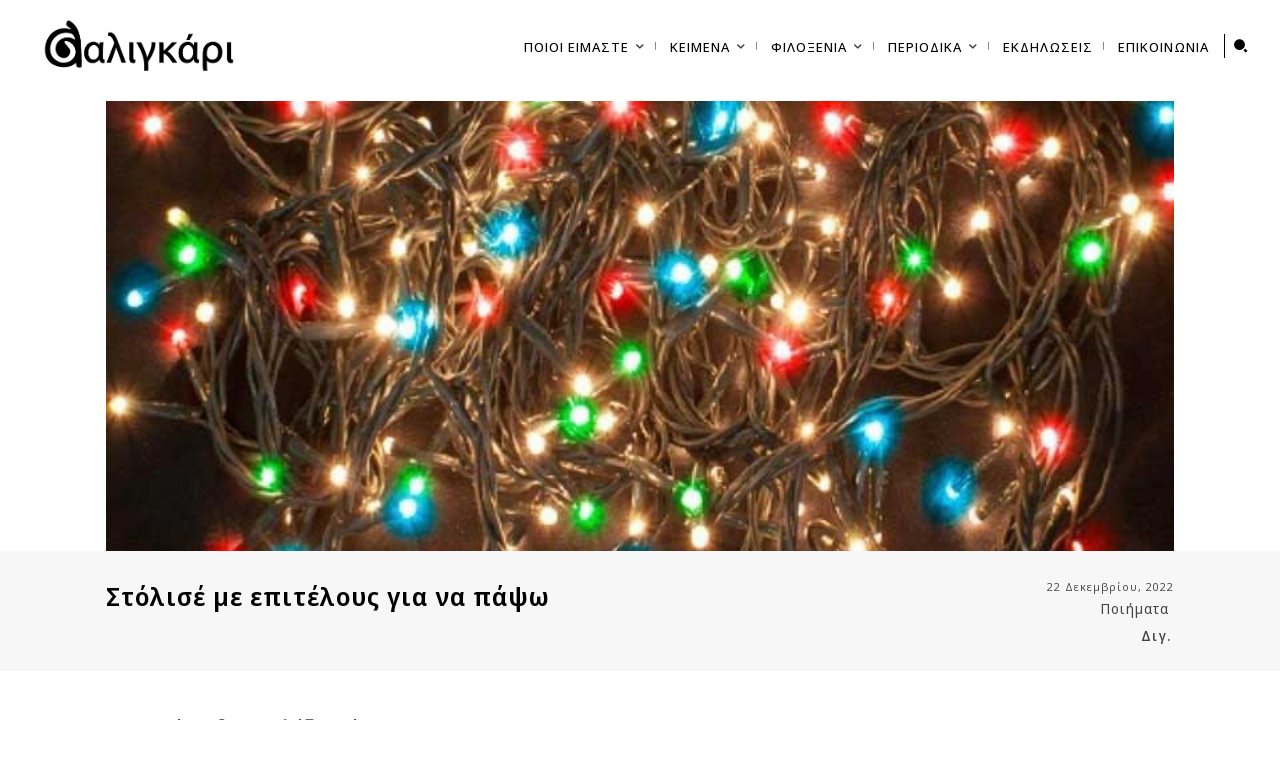

--- FILE ---
content_type: text/html; charset=UTF-8
request_url: https://saligari.net/poihmata/stolise-me-epitelous/
body_size: 202325
content:
<!doctype html >
<html lang="el">
<head>
    <meta charset="UTF-8" />
    <title>Στόλισέ με επιτέλους για να πάψω | Saligari</title>
    <meta name="viewport" content="width=device-width, initial-scale=1.0">
    <link rel="pingback" href="https://saligari.net/xmlrpc.php" />
    <meta name='robots' content='index, follow, max-image-preview:large, max-snippet:-1, max-video-preview:-1' />
<link rel="icon" type="image/png" href="https://saligari.net/wp-content/uploads/2024/01/saligari_mark-1-300x300.png">
	<!-- This site is optimized with the Yoast SEO plugin v26.7 - https://yoast.com/wordpress/plugins/seo/ -->
	<link rel="canonical" href="https://saligari.net/uncategorized/stolise-me-epitelous/" />
	<meta property="og:locale" content="el_GR" />
	<meta property="og:type" content="article" />
	<meta property="og:title" content="Στόλισέ με επιτέλους για να πάψω | Saligari" />
	<meta property="og:description" content="Στο σπίτι δε στολίζω τίποτα ούτε δέντρο, ούτε καράβι, ούτε διάολο μαύρο &nbsp; τα παιδιά της γενιάς μας κάναν, εδώ και χρόνια, τα λαμπιόνια μόδα τα αποεορταστικοποίησαν σε τόσα σπίτια όλον τον χρόνο έχουνε χριστουγεννιάτικα φωτάκια έτσι ξεχού χωρίς δέντρο κι αναμμένα απλωμένα σε ντουβάρια για φωτισμό εναλλακτικό ανάμεσα σε πάρτυ και χριστούγεννο όλον το [&hellip;]" />
	<meta property="og:url" content="https://saligari.net/uncategorized/stolise-me-epitelous/" />
	<meta property="og:site_name" content="Saligari" />
	<meta property="article:publisher" content="https://www.facebook.com/saligarinet/" />
	<meta property="article:published_time" content="2022-12-22T00:00:00+00:00" />
	<meta property="og:image" content="https://saligari.net/wp-content/uploads/2023/01/xristougeniatika-lampakia-mpilies-100-led-5.jpg" />
	<meta property="og:image:width" content="800" />
	<meta property="og:image:height" content="587" />
	<meta property="og:image:type" content="image/jpeg" />
	<meta name="author" content="Διγ." />
	<meta name="twitter:card" content="summary_large_image" />
	<meta name="twitter:label1" content="Συντάχθηκε από" />
	<meta name="twitter:data1" content="Διγ." />
	<script type="application/ld+json" class="yoast-schema-graph">{"@context":"https://schema.org","@graph":[{"@type":"Article","@id":"https://saligari.net/uncategorized/stolise-me-epitelous/#article","isPartOf":{"@id":"https://saligari.net/uncategorized/stolise-me-epitelous/"},"author":{"name":"Διγ.","@id":"https://saligari.net/#/schema/person/67837e6dbef797f2829d926d8811e7c5"},"headline":"Στόλισέ με επιτέλους για να πάψω","datePublished":"2022-12-22T00:00:00+00:00","mainEntityOfPage":{"@id":"https://saligari.net/uncategorized/stolise-me-epitelous/"},"wordCount":3,"publisher":{"@id":"https://saligari.net/#organization"},"image":{"@id":"https://saligari.net/uncategorized/stolise-me-epitelous/#primaryimage"},"thumbnailUrl":"https://saligari.net/wp-content/uploads/2023/01/xristougeniatika-lampakia-mpilies-100-led-5.jpg","keywords":["δέντρο","λαμπάκια","ποιήματα","στολισμός","Χριστούγεννα"],"articleSection":["Ποιήματα"],"inLanguage":"el"},{"@type":"WebPage","@id":"https://saligari.net/uncategorized/stolise-me-epitelous/","url":"https://saligari.net/uncategorized/stolise-me-epitelous/","name":"Στόλισέ με επιτέλους για να πάψω | Saligari","isPartOf":{"@id":"https://saligari.net/#website"},"primaryImageOfPage":{"@id":"https://saligari.net/uncategorized/stolise-me-epitelous/#primaryimage"},"image":{"@id":"https://saligari.net/uncategorized/stolise-me-epitelous/#primaryimage"},"thumbnailUrl":"https://saligari.net/wp-content/uploads/2023/01/xristougeniatika-lampakia-mpilies-100-led-5.jpg","datePublished":"2022-12-22T00:00:00+00:00","breadcrumb":{"@id":"https://saligari.net/uncategorized/stolise-me-epitelous/#breadcrumb"},"inLanguage":"el","potentialAction":[{"@type":"ReadAction","target":["https://saligari.net/uncategorized/stolise-me-epitelous/"]}]},{"@type":"ImageObject","inLanguage":"el","@id":"https://saligari.net/uncategorized/stolise-me-epitelous/#primaryimage","url":"https://saligari.net/wp-content/uploads/2023/01/xristougeniatika-lampakia-mpilies-100-led-5.jpg","contentUrl":"https://saligari.net/wp-content/uploads/2023/01/xristougeniatika-lampakia-mpilies-100-led-5.jpg","width":800,"height":587},{"@type":"BreadcrumbList","@id":"https://saligari.net/uncategorized/stolise-me-epitelous/#breadcrumb","itemListElement":[{"@type":"ListItem","position":1,"name":"Home","item":"https://saligari.net/"},{"@type":"ListItem","position":2,"name":"Στόλισέ με επιτέλους για να πάψω"}]},{"@type":"WebSite","@id":"https://saligari.net/#website","url":"https://saligari.net/","name":"Σαλιγάρι","description":"σπεῦδε βραδέως","publisher":{"@id":"https://saligari.net/#organization"},"alternateName":"Saligari","potentialAction":[{"@type":"SearchAction","target":{"@type":"EntryPoint","urlTemplate":"https://saligari.net/?s={search_term_string}"},"query-input":{"@type":"PropertyValueSpecification","valueRequired":true,"valueName":"search_term_string"}}],"inLanguage":"el"},{"@type":"Organization","@id":"https://saligari.net/#organization","name":"Σαλιγάρι","url":"https://saligari.net/","logo":{"@type":"ImageObject","inLanguage":"el","@id":"https://saligari.net/#/schema/logo/image/","url":"https://saligari.net/wp-content/uploads/2024/01/saligari_mark.png","contentUrl":"https://saligari.net/wp-content/uploads/2024/01/saligari_mark.png","width":1559,"height":1920,"caption":"Σαλιγάρι"},"image":{"@id":"https://saligari.net/#/schema/logo/image/"},"sameAs":["https://www.facebook.com/saligarinet/","https://www.instagram.com/saligari_/","https://www.youtube.com/@saligari8921"]},{"@type":"Person","@id":"https://saligari.net/#/schema/person/67837e6dbef797f2829d926d8811e7c5","name":"Διγ.","description":"Ο Διγ. νομίζει ότι στο παιδικό του δωμάτιο είχε αφίσες του Μαρξ, του Βάλτερ Μπένγιαμιν, του Γιώργου Μαζωνάκη και του Γιώργου Καραγκούνη. Η μόνη που δυόμισι δεκαετίες τώρα δεν έχει αποκαθηλωθεί είναι του Μαζωνάκη. Γι’ αυτό είναι σίγουρος. Ακόμη, έφαγε πάρα πολύ ξύλο για να μάθει γράμματα και ως εκδίκηση σπουδάζει εννιά χρόνια τώρα. Συμπαθεί τις λέξεις με αρχικό γράμμα το βήτα, όπως βιρτουόζος, βανδαλισμοί, βαρυσήμαντα, βότκα και Βλαδιβοστόκ, ενώ αποστρέφεται εκείνες που ξεκινούν από κάπα, όπως καπιταλισμός, κόλαση, κολαούζος, καλλίπυγος και κατενάτσιο. Το μόνο που τον παρηγορεί είναι η απαρασάλευτη πίστη του στην αλτουσεριανή ρήση κατά την οποία: «το μέλλον διαρκεί πολύ».","url":"https://saligari.net/author/dig/"}]}</script>
	<!-- / Yoast SEO plugin. -->


<link rel='dns-prefetch' href='//fonts.googleapis.com' />
<link href='https://fonts.gstatic.com' crossorigin rel='preconnect' />
<link rel="alternate" type="application/rss+xml" title="Ροή RSS &raquo; Saligari" href="https://saligari.net/feed/" />
<link rel="alternate" type="application/rss+xml" title="Ροή Σχολίων &raquo; Saligari" href="https://saligari.net/comments/feed/" />
<link rel="alternate" title="oEmbed (JSON)" type="application/json+oembed" href="https://saligari.net/wp-json/oembed/1.0/embed?url=https%3A%2F%2Fsaligari.net%2Fpoihmata%2Fstolise-me-epitelous%2F" />
<link rel="alternate" title="oEmbed (XML)" type="text/xml+oembed" href="https://saligari.net/wp-json/oembed/1.0/embed?url=https%3A%2F%2Fsaligari.net%2Fpoihmata%2Fstolise-me-epitelous%2F&#038;format=xml" />
<style id='wp-img-auto-sizes-contain-inline-css' type='text/css'>
img:is([sizes=auto i],[sizes^="auto," i]){contain-intrinsic-size:3000px 1500px}
/*# sourceURL=wp-img-auto-sizes-contain-inline-css */
</style>
<link rel='stylesheet' id='sbi_styles-css' href='https://saligari.net/wp-content/plugins/instagram-feed/css/sbi-styles.min.css?ver=6.10.0' type='text/css' media='all' />
<style id='wp-emoji-styles-inline-css' type='text/css'>

	img.wp-smiley, img.emoji {
		display: inline !important;
		border: none !important;
		box-shadow: none !important;
		height: 1em !important;
		width: 1em !important;
		margin: 0 0.07em !important;
		vertical-align: -0.1em !important;
		background: none !important;
		padding: 0 !important;
	}
/*# sourceURL=wp-emoji-styles-inline-css */
</style>
<style id='wp-block-library-inline-css' type='text/css'>
:root{--wp-block-synced-color:#7a00df;--wp-block-synced-color--rgb:122,0,223;--wp-bound-block-color:var(--wp-block-synced-color);--wp-editor-canvas-background:#ddd;--wp-admin-theme-color:#007cba;--wp-admin-theme-color--rgb:0,124,186;--wp-admin-theme-color-darker-10:#006ba1;--wp-admin-theme-color-darker-10--rgb:0,107,160.5;--wp-admin-theme-color-darker-20:#005a87;--wp-admin-theme-color-darker-20--rgb:0,90,135;--wp-admin-border-width-focus:2px}@media (min-resolution:192dpi){:root{--wp-admin-border-width-focus:1.5px}}.wp-element-button{cursor:pointer}:root .has-very-light-gray-background-color{background-color:#eee}:root .has-very-dark-gray-background-color{background-color:#313131}:root .has-very-light-gray-color{color:#eee}:root .has-very-dark-gray-color{color:#313131}:root .has-vivid-green-cyan-to-vivid-cyan-blue-gradient-background{background:linear-gradient(135deg,#00d084,#0693e3)}:root .has-purple-crush-gradient-background{background:linear-gradient(135deg,#34e2e4,#4721fb 50%,#ab1dfe)}:root .has-hazy-dawn-gradient-background{background:linear-gradient(135deg,#faaca8,#dad0ec)}:root .has-subdued-olive-gradient-background{background:linear-gradient(135deg,#fafae1,#67a671)}:root .has-atomic-cream-gradient-background{background:linear-gradient(135deg,#fdd79a,#004a59)}:root .has-nightshade-gradient-background{background:linear-gradient(135deg,#330968,#31cdcf)}:root .has-midnight-gradient-background{background:linear-gradient(135deg,#020381,#2874fc)}:root{--wp--preset--font-size--normal:16px;--wp--preset--font-size--huge:42px}.has-regular-font-size{font-size:1em}.has-larger-font-size{font-size:2.625em}.has-normal-font-size{font-size:var(--wp--preset--font-size--normal)}.has-huge-font-size{font-size:var(--wp--preset--font-size--huge)}.has-text-align-center{text-align:center}.has-text-align-left{text-align:left}.has-text-align-right{text-align:right}.has-fit-text{white-space:nowrap!important}#end-resizable-editor-section{display:none}.aligncenter{clear:both}.items-justified-left{justify-content:flex-start}.items-justified-center{justify-content:center}.items-justified-right{justify-content:flex-end}.items-justified-space-between{justify-content:space-between}.screen-reader-text{border:0;clip-path:inset(50%);height:1px;margin:-1px;overflow:hidden;padding:0;position:absolute;width:1px;word-wrap:normal!important}.screen-reader-text:focus{background-color:#ddd;clip-path:none;color:#444;display:block;font-size:1em;height:auto;left:5px;line-height:normal;padding:15px 23px 14px;text-decoration:none;top:5px;width:auto;z-index:100000}html :where(.has-border-color){border-style:solid}html :where([style*=border-top-color]){border-top-style:solid}html :where([style*=border-right-color]){border-right-style:solid}html :where([style*=border-bottom-color]){border-bottom-style:solid}html :where([style*=border-left-color]){border-left-style:solid}html :where([style*=border-width]){border-style:solid}html :where([style*=border-top-width]){border-top-style:solid}html :where([style*=border-right-width]){border-right-style:solid}html :where([style*=border-bottom-width]){border-bottom-style:solid}html :where([style*=border-left-width]){border-left-style:solid}html :where(img[class*=wp-image-]){height:auto;max-width:100%}:where(figure){margin:0 0 1em}html :where(.is-position-sticky){--wp-admin--admin-bar--position-offset:var(--wp-admin--admin-bar--height,0px)}@media screen and (max-width:600px){html :where(.is-position-sticky){--wp-admin--admin-bar--position-offset:0px}}

/*# sourceURL=wp-block-library-inline-css */
</style><style id='global-styles-inline-css' type='text/css'>
:root{--wp--preset--aspect-ratio--square: 1;--wp--preset--aspect-ratio--4-3: 4/3;--wp--preset--aspect-ratio--3-4: 3/4;--wp--preset--aspect-ratio--3-2: 3/2;--wp--preset--aspect-ratio--2-3: 2/3;--wp--preset--aspect-ratio--16-9: 16/9;--wp--preset--aspect-ratio--9-16: 9/16;--wp--preset--color--black: #000000;--wp--preset--color--cyan-bluish-gray: #abb8c3;--wp--preset--color--white: #ffffff;--wp--preset--color--pale-pink: #f78da7;--wp--preset--color--vivid-red: #cf2e2e;--wp--preset--color--luminous-vivid-orange: #ff6900;--wp--preset--color--luminous-vivid-amber: #fcb900;--wp--preset--color--light-green-cyan: #7bdcb5;--wp--preset--color--vivid-green-cyan: #00d084;--wp--preset--color--pale-cyan-blue: #8ed1fc;--wp--preset--color--vivid-cyan-blue: #0693e3;--wp--preset--color--vivid-purple: #9b51e0;--wp--preset--gradient--vivid-cyan-blue-to-vivid-purple: linear-gradient(135deg,rgb(6,147,227) 0%,rgb(155,81,224) 100%);--wp--preset--gradient--light-green-cyan-to-vivid-green-cyan: linear-gradient(135deg,rgb(122,220,180) 0%,rgb(0,208,130) 100%);--wp--preset--gradient--luminous-vivid-amber-to-luminous-vivid-orange: linear-gradient(135deg,rgb(252,185,0) 0%,rgb(255,105,0) 100%);--wp--preset--gradient--luminous-vivid-orange-to-vivid-red: linear-gradient(135deg,rgb(255,105,0) 0%,rgb(207,46,46) 100%);--wp--preset--gradient--very-light-gray-to-cyan-bluish-gray: linear-gradient(135deg,rgb(238,238,238) 0%,rgb(169,184,195) 100%);--wp--preset--gradient--cool-to-warm-spectrum: linear-gradient(135deg,rgb(74,234,220) 0%,rgb(151,120,209) 20%,rgb(207,42,186) 40%,rgb(238,44,130) 60%,rgb(251,105,98) 80%,rgb(254,248,76) 100%);--wp--preset--gradient--blush-light-purple: linear-gradient(135deg,rgb(255,206,236) 0%,rgb(152,150,240) 100%);--wp--preset--gradient--blush-bordeaux: linear-gradient(135deg,rgb(254,205,165) 0%,rgb(254,45,45) 50%,rgb(107,0,62) 100%);--wp--preset--gradient--luminous-dusk: linear-gradient(135deg,rgb(255,203,112) 0%,rgb(199,81,192) 50%,rgb(65,88,208) 100%);--wp--preset--gradient--pale-ocean: linear-gradient(135deg,rgb(255,245,203) 0%,rgb(182,227,212) 50%,rgb(51,167,181) 100%);--wp--preset--gradient--electric-grass: linear-gradient(135deg,rgb(202,248,128) 0%,rgb(113,206,126) 100%);--wp--preset--gradient--midnight: linear-gradient(135deg,rgb(2,3,129) 0%,rgb(40,116,252) 100%);--wp--preset--font-size--small: 11px;--wp--preset--font-size--medium: 20px;--wp--preset--font-size--large: 32px;--wp--preset--font-size--x-large: 42px;--wp--preset--font-size--regular: 15px;--wp--preset--font-size--larger: 50px;--wp--preset--font-family--cormorant-garamond: Cormorant Garamond;--wp--preset--font-family--eb-garamond: EB Garamond;--wp--preset--spacing--20: 0.44rem;--wp--preset--spacing--30: 0.67rem;--wp--preset--spacing--40: 1rem;--wp--preset--spacing--50: 1.5rem;--wp--preset--spacing--60: 2.25rem;--wp--preset--spacing--70: 3.38rem;--wp--preset--spacing--80: 5.06rem;--wp--preset--shadow--natural: 6px 6px 9px rgba(0, 0, 0, 0.2);--wp--preset--shadow--deep: 12px 12px 50px rgba(0, 0, 0, 0.4);--wp--preset--shadow--sharp: 6px 6px 0px rgba(0, 0, 0, 0.2);--wp--preset--shadow--outlined: 6px 6px 0px -3px rgb(255, 255, 255), 6px 6px rgb(0, 0, 0);--wp--preset--shadow--crisp: 6px 6px 0px rgb(0, 0, 0);}:where(.is-layout-flex){gap: 0.5em;}:where(.is-layout-grid){gap: 0.5em;}body .is-layout-flex{display: flex;}.is-layout-flex{flex-wrap: wrap;align-items: center;}.is-layout-flex > :is(*, div){margin: 0;}body .is-layout-grid{display: grid;}.is-layout-grid > :is(*, div){margin: 0;}:where(.wp-block-columns.is-layout-flex){gap: 2em;}:where(.wp-block-columns.is-layout-grid){gap: 2em;}:where(.wp-block-post-template.is-layout-flex){gap: 1.25em;}:where(.wp-block-post-template.is-layout-grid){gap: 1.25em;}.has-black-color{color: var(--wp--preset--color--black) !important;}.has-cyan-bluish-gray-color{color: var(--wp--preset--color--cyan-bluish-gray) !important;}.has-white-color{color: var(--wp--preset--color--white) !important;}.has-pale-pink-color{color: var(--wp--preset--color--pale-pink) !important;}.has-vivid-red-color{color: var(--wp--preset--color--vivid-red) !important;}.has-luminous-vivid-orange-color{color: var(--wp--preset--color--luminous-vivid-orange) !important;}.has-luminous-vivid-amber-color{color: var(--wp--preset--color--luminous-vivid-amber) !important;}.has-light-green-cyan-color{color: var(--wp--preset--color--light-green-cyan) !important;}.has-vivid-green-cyan-color{color: var(--wp--preset--color--vivid-green-cyan) !important;}.has-pale-cyan-blue-color{color: var(--wp--preset--color--pale-cyan-blue) !important;}.has-vivid-cyan-blue-color{color: var(--wp--preset--color--vivid-cyan-blue) !important;}.has-vivid-purple-color{color: var(--wp--preset--color--vivid-purple) !important;}.has-black-background-color{background-color: var(--wp--preset--color--black) !important;}.has-cyan-bluish-gray-background-color{background-color: var(--wp--preset--color--cyan-bluish-gray) !important;}.has-white-background-color{background-color: var(--wp--preset--color--white) !important;}.has-pale-pink-background-color{background-color: var(--wp--preset--color--pale-pink) !important;}.has-vivid-red-background-color{background-color: var(--wp--preset--color--vivid-red) !important;}.has-luminous-vivid-orange-background-color{background-color: var(--wp--preset--color--luminous-vivid-orange) !important;}.has-luminous-vivid-amber-background-color{background-color: var(--wp--preset--color--luminous-vivid-amber) !important;}.has-light-green-cyan-background-color{background-color: var(--wp--preset--color--light-green-cyan) !important;}.has-vivid-green-cyan-background-color{background-color: var(--wp--preset--color--vivid-green-cyan) !important;}.has-pale-cyan-blue-background-color{background-color: var(--wp--preset--color--pale-cyan-blue) !important;}.has-vivid-cyan-blue-background-color{background-color: var(--wp--preset--color--vivid-cyan-blue) !important;}.has-vivid-purple-background-color{background-color: var(--wp--preset--color--vivid-purple) !important;}.has-black-border-color{border-color: var(--wp--preset--color--black) !important;}.has-cyan-bluish-gray-border-color{border-color: var(--wp--preset--color--cyan-bluish-gray) !important;}.has-white-border-color{border-color: var(--wp--preset--color--white) !important;}.has-pale-pink-border-color{border-color: var(--wp--preset--color--pale-pink) !important;}.has-vivid-red-border-color{border-color: var(--wp--preset--color--vivid-red) !important;}.has-luminous-vivid-orange-border-color{border-color: var(--wp--preset--color--luminous-vivid-orange) !important;}.has-luminous-vivid-amber-border-color{border-color: var(--wp--preset--color--luminous-vivid-amber) !important;}.has-light-green-cyan-border-color{border-color: var(--wp--preset--color--light-green-cyan) !important;}.has-vivid-green-cyan-border-color{border-color: var(--wp--preset--color--vivid-green-cyan) !important;}.has-pale-cyan-blue-border-color{border-color: var(--wp--preset--color--pale-cyan-blue) !important;}.has-vivid-cyan-blue-border-color{border-color: var(--wp--preset--color--vivid-cyan-blue) !important;}.has-vivid-purple-border-color{border-color: var(--wp--preset--color--vivid-purple) !important;}.has-vivid-cyan-blue-to-vivid-purple-gradient-background{background: var(--wp--preset--gradient--vivid-cyan-blue-to-vivid-purple) !important;}.has-light-green-cyan-to-vivid-green-cyan-gradient-background{background: var(--wp--preset--gradient--light-green-cyan-to-vivid-green-cyan) !important;}.has-luminous-vivid-amber-to-luminous-vivid-orange-gradient-background{background: var(--wp--preset--gradient--luminous-vivid-amber-to-luminous-vivid-orange) !important;}.has-luminous-vivid-orange-to-vivid-red-gradient-background{background: var(--wp--preset--gradient--luminous-vivid-orange-to-vivid-red) !important;}.has-very-light-gray-to-cyan-bluish-gray-gradient-background{background: var(--wp--preset--gradient--very-light-gray-to-cyan-bluish-gray) !important;}.has-cool-to-warm-spectrum-gradient-background{background: var(--wp--preset--gradient--cool-to-warm-spectrum) !important;}.has-blush-light-purple-gradient-background{background: var(--wp--preset--gradient--blush-light-purple) !important;}.has-blush-bordeaux-gradient-background{background: var(--wp--preset--gradient--blush-bordeaux) !important;}.has-luminous-dusk-gradient-background{background: var(--wp--preset--gradient--luminous-dusk) !important;}.has-pale-ocean-gradient-background{background: var(--wp--preset--gradient--pale-ocean) !important;}.has-electric-grass-gradient-background{background: var(--wp--preset--gradient--electric-grass) !important;}.has-midnight-gradient-background{background: var(--wp--preset--gradient--midnight) !important;}.has-small-font-size{font-size: var(--wp--preset--font-size--small) !important;}.has-medium-font-size{font-size: var(--wp--preset--font-size--medium) !important;}.has-large-font-size{font-size: var(--wp--preset--font-size--large) !important;}.has-x-large-font-size{font-size: var(--wp--preset--font-size--x-large) !important;}.has-cormorant-garamond-font-family{font-family: var(--wp--preset--font-family--cormorant-garamond) !important;}.has-eb-garamond-font-family{font-family: var(--wp--preset--font-family--eb-garamond) !important;}
/*# sourceURL=global-styles-inline-css */
</style>

<style id='classic-theme-styles-inline-css' type='text/css'>
/*! This file is auto-generated */
.wp-block-button__link{color:#fff;background-color:#32373c;border-radius:9999px;box-shadow:none;text-decoration:none;padding:calc(.667em + 2px) calc(1.333em + 2px);font-size:1.125em}.wp-block-file__button{background:#32373c;color:#fff;text-decoration:none}
/*# sourceURL=/wp-includes/css/classic-themes.min.css */
</style>
<link rel='stylesheet' id='cff_carousel_css-css' href='https://saligari.net/wp-content/plugins/cff-carousel/css/carousel.css?ver=1.2' type='text/css' media='all' />
<link rel='stylesheet' id='contact-form-7-css' href='https://saligari.net/wp-content/plugins/contact-form-7/includes/css/styles.css?ver=6.1.4' type='text/css' media='all' />
<link rel='stylesheet' id='wpos-slick-style-css' href='https://saligari.net/wp-content/plugins/post-category-image-with-grid-and-slider/assets/css/slick.css?ver=1.5.1' type='text/css' media='all' />
<link rel='stylesheet' id='pciwgas-publlic-style-css' href='https://saligari.net/wp-content/plugins/post-category-image-with-grid-and-slider/assets/css/pciwgas-public.css?ver=1.5.1' type='text/css' media='all' />
<link rel='stylesheet' id='owl-carousel-style-css' href='https://saligari.net/wp-content/plugins/post-slider-and-carousel/assets/css/owl.carousel.min.css?ver=3.2.8' type='text/css' media='all' />
<link rel='stylesheet' id='psac-public-style-css' href='https://saligari.net/wp-content/plugins/post-slider-and-carousel/assets/css/psac-public.css?ver=3.2.8' type='text/css' media='all' />
<link rel='stylesheet' id='cff-css' href='https://saligari.net/wp-content/plugins/custom-facebook-feed-pro/assets/css/cff-style.min.css?ver=4.2.3' type='text/css' media='all' />
<link rel='stylesheet' id='sb-font-awesome-css' href='https://saligari.net/wp-content/plugins/custom-facebook-feed-pro/assets/css/font-awesome.min.css?ver=6.9' type='text/css' media='all' />
<link rel='stylesheet' id='td-plugin-multi-purpose-css' href='https://saligari.net/wp-content/plugins/td-composer/td-multi-purpose/style.css?ver=7cd248d7ca13c255207c3f8b916c3f00' type='text/css' media='all' />
<link crossorigin="anonymous" rel='stylesheet' id='google-fonts-style-css' href='https://fonts.googleapis.com/css?family=Comfortaa%3A400%2C500%2C700%2C800%7CNoto+Sans+Display%3A400%2C500%2C700%2C800%7CSyne%3A400%2C500%2C700%2C800%7COpen+Sans%3A400%2C600%2C700%2C500%2C800%7CRoboto%3A400%2C600%2C700%2C500%2C800%7CHeebo%3A400%7CNoto+Sans+Display%3A600%2C400%2C500%7CGelasio%3A400&#038;display=swap&#038;ver=12.7.3' type='text/css' media='all' />
<link rel='stylesheet' id='dflip-style-css' href='https://saligari.net/wp-content/plugins/3d-flipbook-dflip-lite/assets/css/dflip.min.css?ver=2.4.20' type='text/css' media='all' />
<link rel='stylesheet' id='open_iconic-css' href='https://saligari.net/wp-content/plugins/td-composer/assets/fonts/open-iconic/open-iconic.css?ver=7cd248d7ca13c255207c3f8b916c3f00' type='text/css' media='all' />
<link rel='stylesheet' id='td-theme-css' href='https://saligari.net/wp-content/themes/Newspaper/style.css?ver=12.7.3' type='text/css' media='all' />
<style id='td-theme-inline-css' type='text/css'>@media (max-width:767px){.td-header-desktop-wrap{display:none}}@media (min-width:767px){.td-header-mobile-wrap{display:none}}</style>
<link rel='stylesheet' id='td-legacy-framework-front-style-css' href='https://saligari.net/wp-content/plugins/td-composer/legacy/Newspaper/assets/css/td_legacy_main.css?ver=7cd248d7ca13c255207c3f8b916c3f00' type='text/css' media='all' />
<link rel='stylesheet' id='tdb_style_cloud_templates_front-css' href='https://saligari.net/wp-content/plugins/td-cloud-library/assets/css/tdb_main.css?ver=6127d3b6131f900b2e62bb855b13dc3b' type='text/css' media='all' />
<script type="text/javascript" src="https://saligari.net/wp-includes/js/jquery/jquery.min.js?ver=3.7.1" id="jquery-core-js"></script>
<script type="text/javascript" src="https://saligari.net/wp-includes/js/jquery/jquery-migrate.min.js?ver=3.4.1" id="jquery-migrate-js"></script>
<link rel="https://api.w.org/" href="https://saligari.net/wp-json/" /><link rel="alternate" title="JSON" type="application/json" href="https://saligari.net/wp-json/wp/v2/posts/20891" /><link rel="EditURI" type="application/rsd+xml" title="RSD" href="https://saligari.net/xmlrpc.php?rsd" />
<meta name="generator" content="WordPress 6.9" />
<link rel='shortlink' href='https://saligari.net/?p=20891' />
<!-- Custom Facebook Feed JS vars -->
<script type="text/javascript">
var cffsiteurl = "https://saligari.net/wp-content/plugins";
var cffajaxurl = "https://saligari.net/wp-admin/admin-ajax.php";


var cfflinkhashtags = "false";
</script>
    <script>
        window.tdb_global_vars = {"wpRestUrl":"https:\/\/saligari.net\/wp-json\/","permalinkStructure":"\/%category%\/%postname%\/"};
        window.tdb_p_autoload_vars = {"isAjax":false,"isAdminBarShowing":false,"autoloadStatus":"off","origPostEditUrl":null};
    </script>
    
    <style id="tdb-global-colors">:root{--accent-color:#fff}</style>

    
	<!-- There is no amphtml version available for this URL. --><meta name="generator" content="Powered by Slider Revolution 6.7.38 - responsive, Mobile-Friendly Slider Plugin for WordPress with comfortable drag and drop interface." />

<!-- JS generated by theme -->

<script type="text/javascript" id="td-generated-header-js">
    
    

	    var tdBlocksArray = []; //here we store all the items for the current page

	    // td_block class - each ajax block uses a object of this class for requests
	    function tdBlock() {
		    this.id = '';
		    this.block_type = 1; //block type id (1-234 etc)
		    this.atts = '';
		    this.td_column_number = '';
		    this.td_current_page = 1; //
		    this.post_count = 0; //from wp
		    this.found_posts = 0; //from wp
		    this.max_num_pages = 0; //from wp
		    this.td_filter_value = ''; //current live filter value
		    this.is_ajax_running = false;
		    this.td_user_action = ''; // load more or infinite loader (used by the animation)
		    this.header_color = '';
		    this.ajax_pagination_infinite_stop = ''; //show load more at page x
	    }

        // td_js_generator - mini detector
        ( function () {
            var htmlTag = document.getElementsByTagName("html")[0];

	        if ( navigator.userAgent.indexOf("MSIE 10.0") > -1 ) {
                htmlTag.className += ' ie10';
            }

            if ( !!navigator.userAgent.match(/Trident.*rv\:11\./) ) {
                htmlTag.className += ' ie11';
            }

	        if ( navigator.userAgent.indexOf("Edge") > -1 ) {
                htmlTag.className += ' ieEdge';
            }

            if ( /(iPad|iPhone|iPod)/g.test(navigator.userAgent) ) {
                htmlTag.className += ' td-md-is-ios';
            }

            var user_agent = navigator.userAgent.toLowerCase();
            if ( user_agent.indexOf("android") > -1 ) {
                htmlTag.className += ' td-md-is-android';
            }

            if ( -1 !== navigator.userAgent.indexOf('Mac OS X')  ) {
                htmlTag.className += ' td-md-is-os-x';
            }

            if ( /chrom(e|ium)/.test(navigator.userAgent.toLowerCase()) ) {
               htmlTag.className += ' td-md-is-chrome';
            }

            if ( -1 !== navigator.userAgent.indexOf('Firefox') ) {
                htmlTag.className += ' td-md-is-firefox';
            }

            if ( -1 !== navigator.userAgent.indexOf('Safari') && -1 === navigator.userAgent.indexOf('Chrome') ) {
                htmlTag.className += ' td-md-is-safari';
            }

            if( -1 !== navigator.userAgent.indexOf('IEMobile') ){
                htmlTag.className += ' td-md-is-iemobile';
            }

        })();

        var tdLocalCache = {};

        ( function () {
            "use strict";

            tdLocalCache = {
                data: {},
                remove: function (resource_id) {
                    delete tdLocalCache.data[resource_id];
                },
                exist: function (resource_id) {
                    return tdLocalCache.data.hasOwnProperty(resource_id) && tdLocalCache.data[resource_id] !== null;
                },
                get: function (resource_id) {
                    return tdLocalCache.data[resource_id];
                },
                set: function (resource_id, cachedData) {
                    tdLocalCache.remove(resource_id);
                    tdLocalCache.data[resource_id] = cachedData;
                }
            };
        })();

    
    
var td_viewport_interval_list=[{"limitBottom":767,"sidebarWidth":228},{"limitBottom":1018,"sidebarWidth":300},{"limitBottom":1140,"sidebarWidth":324}];
var tdc_is_installed="yes";
var tdc_domain_active=false;
var td_ajax_url="https:\/\/saligari.net\/wp-admin\/admin-ajax.php?td_theme_name=Newspaper&v=12.7.3";
var td_get_template_directory_uri="https:\/\/saligari.net\/wp-content\/plugins\/td-composer\/legacy\/common";
var tds_snap_menu="";
var tds_logo_on_sticky="";
var tds_header_style="";
var td_please_wait="\u03a0\u03b1\u03c1\u03b1\u03ba\u03b1\u03bb\u03bf\u03cd\u03bc\u03b5 \u03c0\u03b5\u03c1\u03b9\u03bc\u03ad\u03bd\u03b5\u03c4\u03b5...";
var td_email_user_pass_incorrect="\u03a7\u03c1\u03ae\u03c3\u03c4\u03b7\u03c2 \u03ae \u03ba\u03c9\u03b4\u03b9\u03ba\u03cc\u03c2 \u03bb\u03b1\u03bd\u03b8\u03b1\u03c3\u03bc\u03ad\u03bd\u03bf\u03c2!";
var td_email_user_incorrect="Email \u03ae \u03cc\u03bd\u03bf\u03bc\u03b1 \u03c7\u03c1\u03ae\u03c3\u03c4\u03b7 \u03bb\u03b1\u03bd\u03b8\u03b1\u03c3\u03bc\u03ad\u03bd\u03bf!";
var td_email_incorrect="Email \u03bb\u03b1\u03bd\u03b8\u03b1\u03c3\u03bc\u03ad\u03bd\u03bf!";
var td_user_incorrect="Username incorrect!";
var td_email_user_empty="Email or username empty!";
var td_pass_empty="Pass empty!";
var td_pass_pattern_incorrect="Invalid Pass Pattern!";
var td_retype_pass_incorrect="Retyped Pass incorrect!";
var tds_more_articles_on_post_enable="";
var tds_more_articles_on_post_time_to_wait="";
var tds_more_articles_on_post_pages_distance_from_top=0;
var tds_captcha="";
var tds_theme_color_site_wide="#4db2ec";
var tds_smart_sidebar="";
var tdThemeName="Newspaper";
var tdThemeNameWl="Newspaper";
var td_magnific_popup_translation_tPrev="\u03a0\u03c1\u03bf\u03b7\u03b3\u03bf\u03cd\u03bc\u03b5\u03bd\u03bf (\u039a\u03bf\u03c5\u03bc\u03c0\u03af \u03b1\u03c1\u03b9\u03c3\u03c4\u03b5\u03c1\u03bf\u03cd \u03b2\u03ad\u03bb\u03bf\u03c5\u03c2)";
var td_magnific_popup_translation_tNext="\u0395\u03c0\u03cc\u03bc\u03b5\u03bd\u03bf (\u039a\u03bf\u03c5\u03bc\u03c0\u03af \u03b4\u03b5\u03be\u03b9\u03bf\u03cd \u03b2\u03ad\u03bb\u03bf\u03c5\u03c2)";
var td_magnific_popup_translation_tCounter="%curr% \u03b1\u03c0\u03cc %total%";
var td_magnific_popup_translation_ajax_tError="\u03a4\u03bf \u03c0\u03b5\u03c1\u03b9\u03b5\u03c7\u03cc\u03bc\u03b5\u03bd\u03bf \u03b1\u03c0\u03cc %url% \u03b4\u03b5\u03bd \u03ae\u03c4\u03b1\u03bd \u03b4\u03c5\u03bd\u03b1\u03c4\u03cc \u03bd\u03b1 \u03c6\u03bf\u03c1\u03c4\u03c9\u03b8\u03b5\u03af.";
var td_magnific_popup_translation_image_tError="\u0397 \u03b5\u03b9\u03ba\u03cc\u03bd\u03b1 #%curr% \u03b4\u03b5\u03bd \u03ae\u03c4\u03b1\u03bd \u03b4\u03c5\u03bd\u03b1\u03c4\u03cc \u03bd\u03b1 \u03c6\u03bf\u03c1\u03c4\u03c9\u03b8\u03b5\u03af.";
var tdBlockNonce="5d7c3bfee2";
var tdMobileMenu="enabled";
var tdMobileSearch="enabled";
var tdDateNamesI18n={"month_names":["\u0399\u03b1\u03bd\u03bf\u03c5\u03ac\u03c1\u03b9\u03bf\u03c2","\u03a6\u03b5\u03b2\u03c1\u03bf\u03c5\u03ac\u03c1\u03b9\u03bf\u03c2","\u039c\u03ac\u03c1\u03c4\u03b9\u03bf\u03c2","\u0391\u03c0\u03c1\u03af\u03bb\u03b9\u03bf\u03c2","\u039c\u03ac\u03b9\u03bf\u03c2","\u0399\u03bf\u03cd\u03bd\u03b9\u03bf\u03c2","\u0399\u03bf\u03cd\u03bb\u03b9\u03bf\u03c2","\u0391\u03cd\u03b3\u03bf\u03c5\u03c3\u03c4\u03bf\u03c2","\u03a3\u03b5\u03c0\u03c4\u03ad\u03bc\u03b2\u03c1\u03b9\u03bf\u03c2","\u039f\u03ba\u03c4\u03ce\u03b2\u03c1\u03b9\u03bf\u03c2","\u039d\u03bf\u03ad\u03bc\u03b2\u03c1\u03b9\u03bf\u03c2","\u0394\u03b5\u03ba\u03ad\u03bc\u03b2\u03c1\u03b9\u03bf\u03c2"],"month_names_short":["\u0399\u03b1\u03bd","\u03a6\u03b5\u03b2","\u039c\u03b1\u03c1","\u0391\u03c0\u03c1","\u039c\u03ac\u03b9","\u0399\u03bf\u03cd\u03bd","\u0399\u03bf\u03cd\u03bb","\u0391\u03c5\u03b3","\u03a3\u03b5\u03c0","\u039f\u03ba\u03c4","\u039d\u03bf\u03ad","\u0394\u03b5\u03ba"],"day_names":["\u039a\u03c5\u03c1\u03b9\u03b1\u03ba\u03ae","\u0394\u03b5\u03c5\u03c4\u03ad\u03c1\u03b1","\u03a4\u03c1\u03af\u03c4\u03b7","\u03a4\u03b5\u03c4\u03ac\u03c1\u03c4\u03b7","\u03a0\u03ad\u03bc\u03c0\u03c4\u03b7","\u03a0\u03b1\u03c1\u03b1\u03c3\u03ba\u03b5\u03c5\u03ae","\u03a3\u03ac\u03b2\u03b2\u03b1\u03c4\u03bf"],"day_names_short":["\u039a\u03c5","\u0394\u03b5","\u03a4\u03c1","\u03a4\u03b5","\u03a0\u03b5","\u03a0\u03b1","\u03a3\u03b1"]};
var tdb_modal_confirm="\u03b1\u03c0\u03bf\u03b8\u03b7\u03ba\u03b5\u03cd\u03c3\u03b5\u03c4\u03b5";
var tdb_modal_cancel="\u039c\u03b1\u03c4\u03b1\u03af\u03c9\u03c3\u03b7";
var tdb_modal_confirm_alt="\u039d\u03b1\u03af";
var tdb_modal_cancel_alt="\u03cc\u03c7\u03b9";
var td_deploy_mode="deploy";
var td_ad_background_click_link="";
var td_ad_background_click_target="";
</script>


<!-- Header style compiled by theme -->

<style>ul.sf-menu>.menu-item>a{font-family:"Noto Sans Display"}.sf-menu ul .menu-item a{font-family:"Noto Sans Display"}.td-header-wrap .td-logo-text-container .td-logo-text{font-family:Comfortaa}.td-header-wrap .td-logo-text-container .td-tagline-text{font-family:Comfortaa}#td-mobile-nav,#td-mobile-nav .wpb_button,.td-search-wrap-mob{font-family:Syne}.td-page-title,.td-category-title-holder .td-page-title{font-family:"Noto Sans Display"}.td-page-content p,.td-page-content li,.td-page-content .td_block_text_with_title,.wpb_text_column p{font-family:"Noto Sans Display"}body,p{font-family:"Noto Sans Display"}.white-popup-block,.white-popup-block .wpb_button{font-family:"Noto Sans Display"}.td-scroll-up{position:fixed;bottom:4px;right:5px;cursor:pointer;z-index:9999}.ie9 .td-scroll-up{bottom:-70px}.ie9 .td-scroll-up-visible{bottom:5px}@media (max-width:767px){.td-scroll-up.td-hide-scroll-up-on-mob{display:none!important}}.td-scroll-up{display:none;width:40px;height:40px;background-color:var(--td_theme_color,#4db2ec);transform:translate3d(0,70px,0);transition:transform 0.4s cubic-bezier(.55,0,.1,1) 0s}.td-js-loaded .td-scroll-up{display:block!important}.td-scroll-up .td-icon-menu-up{position:relative;color:#fff;font-size:20px;display:block;text-align:center;width:40px;top:7px}.td-scroll-up-visible{transform:translate3d(0,0,0)}.td-md-is-android .td-scroll-up .td-icon-menu-up{padding-top:1px}:root{--td_excl_label:'ΑΠΟΚΛΕΙΣΤΙΚΌΣ';--td_mobile_gradient_one_mob:#333145;--td_mobile_gradient_two_mob:#31383a;--td_mobile_text_active_color:#919693;--td_login_hover_background:#919693;--td_login_gradient_one:#31383a;--td_login_gradient_two:#919693}</style>

<!-- Google tag (gtag.js) -->
<script async src="https://www.googletagmanager.com/gtag/js?id=G-LGM64W4JPH"></script>
<script>
  window.dataLayer = window.dataLayer || [];
  function gtag(){dataLayer.push(arguments);}
  gtag('js', new Date());

  gtag('config', 'G-LGM64W4JPH');
</script><script>function setREVStartSize(e){
			//window.requestAnimationFrame(function() {
				window.RSIW = window.RSIW===undefined ? window.innerWidth : window.RSIW;
				window.RSIH = window.RSIH===undefined ? window.innerHeight : window.RSIH;
				try {
					var pw = document.getElementById(e.c).parentNode.offsetWidth,
						newh;
					pw = pw===0 || isNaN(pw) || (e.l=="fullwidth" || e.layout=="fullwidth") ? window.RSIW : pw;
					e.tabw = e.tabw===undefined ? 0 : parseInt(e.tabw);
					e.thumbw = e.thumbw===undefined ? 0 : parseInt(e.thumbw);
					e.tabh = e.tabh===undefined ? 0 : parseInt(e.tabh);
					e.thumbh = e.thumbh===undefined ? 0 : parseInt(e.thumbh);
					e.tabhide = e.tabhide===undefined ? 0 : parseInt(e.tabhide);
					e.thumbhide = e.thumbhide===undefined ? 0 : parseInt(e.thumbhide);
					e.mh = e.mh===undefined || e.mh=="" || e.mh==="auto" ? 0 : parseInt(e.mh,0);
					if(e.layout==="fullscreen" || e.l==="fullscreen")
						newh = Math.max(e.mh,window.RSIH);
					else{
						e.gw = Array.isArray(e.gw) ? e.gw : [e.gw];
						for (var i in e.rl) if (e.gw[i]===undefined || e.gw[i]===0) e.gw[i] = e.gw[i-1];
						e.gh = e.el===undefined || e.el==="" || (Array.isArray(e.el) && e.el.length==0)? e.gh : e.el;
						e.gh = Array.isArray(e.gh) ? e.gh : [e.gh];
						for (var i in e.rl) if (e.gh[i]===undefined || e.gh[i]===0) e.gh[i] = e.gh[i-1];
											
						var nl = new Array(e.rl.length),
							ix = 0,
							sl;
						e.tabw = e.tabhide>=pw ? 0 : e.tabw;
						e.thumbw = e.thumbhide>=pw ? 0 : e.thumbw;
						e.tabh = e.tabhide>=pw ? 0 : e.tabh;
						e.thumbh = e.thumbhide>=pw ? 0 : e.thumbh;
						for (var i in e.rl) nl[i] = e.rl[i]<window.RSIW ? 0 : e.rl[i];
						sl = nl[0];
						for (var i in nl) if (sl>nl[i] && nl[i]>0) { sl = nl[i]; ix=i;}
						var m = pw>(e.gw[ix]+e.tabw+e.thumbw) ? 1 : (pw-(e.tabw+e.thumbw)) / (e.gw[ix]);
						newh =  (e.gh[ix] * m) + (e.tabh + e.thumbh);
					}
					var el = document.getElementById(e.c);
					if (el!==null && el) el.style.height = newh+"px";
					el = document.getElementById(e.c+"_wrapper");
					if (el!==null && el) {
						el.style.height = newh+"px";
						el.style.display = "block";
					}
				} catch(e){
					console.log("Failure at Presize of Slider:" + e)
				}
			//});
		  };</script>
		<style type="text/css" id="wp-custom-css">
			/* .td-image-container {
    background-color: #e7e7e7;
	padding:25px;
}



.original [class*="tdb_module_loop"] .td-thumb-css {
    width: 100%;
    height: 100%;
    position: absolute;
    background-size: contain;
    background-position: center center;
    background-repeat: no-repeat;
    margin: auto;
}
 */		</style>
		
<!-- Button style compiled by theme -->

<style></style>

	<!-- Fonts Plugin CSS - https://fontsplugin.com/ -->
	<style>
		/* Cached: January 18, 2026 at 8:55pm */
/* cyrillic-ext */
@font-face {
  font-family: 'Cormorant Garamond';
  font-style: italic;
  font-weight: 300;
  font-display: swap;
  src: url(https://fonts.gstatic.com/s/cormorantgaramond/v21/co3ZmX5slCNuHLi8bLeY9MK7whWMhyjYrEtFmSq17w.woff2) format('woff2');
  unicode-range: U+0460-052F, U+1C80-1C8A, U+20B4, U+2DE0-2DFF, U+A640-A69F, U+FE2E-FE2F;
}
/* cyrillic */
@font-face {
  font-family: 'Cormorant Garamond';
  font-style: italic;
  font-weight: 300;
  font-display: swap;
  src: url(https://fonts.gstatic.com/s/cormorantgaramond/v21/co3ZmX5slCNuHLi8bLeY9MK7whWMhyjYrEtMmSq17w.woff2) format('woff2');
  unicode-range: U+0301, U+0400-045F, U+0490-0491, U+04B0-04B1, U+2116;
}
/* vietnamese */
@font-face {
  font-family: 'Cormorant Garamond';
  font-style: italic;
  font-weight: 300;
  font-display: swap;
  src: url(https://fonts.gstatic.com/s/cormorantgaramond/v21/co3ZmX5slCNuHLi8bLeY9MK7whWMhyjYrEtHmSq17w.woff2) format('woff2');
  unicode-range: U+0102-0103, U+0110-0111, U+0128-0129, U+0168-0169, U+01A0-01A1, U+01AF-01B0, U+0300-0301, U+0303-0304, U+0308-0309, U+0323, U+0329, U+1EA0-1EF9, U+20AB;
}
/* latin-ext */
@font-face {
  font-family: 'Cormorant Garamond';
  font-style: italic;
  font-weight: 300;
  font-display: swap;
  src: url(https://fonts.gstatic.com/s/cormorantgaramond/v21/co3ZmX5slCNuHLi8bLeY9MK7whWMhyjYrEtGmSq17w.woff2) format('woff2');
  unicode-range: U+0100-02BA, U+02BD-02C5, U+02C7-02CC, U+02CE-02D7, U+02DD-02FF, U+0304, U+0308, U+0329, U+1D00-1DBF, U+1E00-1E9F, U+1EF2-1EFF, U+2020, U+20A0-20AB, U+20AD-20C0, U+2113, U+2C60-2C7F, U+A720-A7FF;
}
/* latin */
@font-face {
  font-family: 'Cormorant Garamond';
  font-style: italic;
  font-weight: 300;
  font-display: swap;
  src: url(https://fonts.gstatic.com/s/cormorantgaramond/v21/co3ZmX5slCNuHLi8bLeY9MK7whWMhyjYrEtImSo.woff2) format('woff2');
  unicode-range: U+0000-00FF, U+0131, U+0152-0153, U+02BB-02BC, U+02C6, U+02DA, U+02DC, U+0304, U+0308, U+0329, U+2000-206F, U+20AC, U+2122, U+2191, U+2193, U+2212, U+2215, U+FEFF, U+FFFD;
}
/* cyrillic-ext */
@font-face {
  font-family: 'Cormorant Garamond';
  font-style: italic;
  font-weight: 400;
  font-display: swap;
  src: url(https://fonts.gstatic.com/s/cormorantgaramond/v21/co3ZmX5slCNuHLi8bLeY9MK7whWMhyjYrEtFmSq17w.woff2) format('woff2');
  unicode-range: U+0460-052F, U+1C80-1C8A, U+20B4, U+2DE0-2DFF, U+A640-A69F, U+FE2E-FE2F;
}
/* cyrillic */
@font-face {
  font-family: 'Cormorant Garamond';
  font-style: italic;
  font-weight: 400;
  font-display: swap;
  src: url(https://fonts.gstatic.com/s/cormorantgaramond/v21/co3ZmX5slCNuHLi8bLeY9MK7whWMhyjYrEtMmSq17w.woff2) format('woff2');
  unicode-range: U+0301, U+0400-045F, U+0490-0491, U+04B0-04B1, U+2116;
}
/* vietnamese */
@font-face {
  font-family: 'Cormorant Garamond';
  font-style: italic;
  font-weight: 400;
  font-display: swap;
  src: url(https://fonts.gstatic.com/s/cormorantgaramond/v21/co3ZmX5slCNuHLi8bLeY9MK7whWMhyjYrEtHmSq17w.woff2) format('woff2');
  unicode-range: U+0102-0103, U+0110-0111, U+0128-0129, U+0168-0169, U+01A0-01A1, U+01AF-01B0, U+0300-0301, U+0303-0304, U+0308-0309, U+0323, U+0329, U+1EA0-1EF9, U+20AB;
}
/* latin-ext */
@font-face {
  font-family: 'Cormorant Garamond';
  font-style: italic;
  font-weight: 400;
  font-display: swap;
  src: url(https://fonts.gstatic.com/s/cormorantgaramond/v21/co3ZmX5slCNuHLi8bLeY9MK7whWMhyjYrEtGmSq17w.woff2) format('woff2');
  unicode-range: U+0100-02BA, U+02BD-02C5, U+02C7-02CC, U+02CE-02D7, U+02DD-02FF, U+0304, U+0308, U+0329, U+1D00-1DBF, U+1E00-1E9F, U+1EF2-1EFF, U+2020, U+20A0-20AB, U+20AD-20C0, U+2113, U+2C60-2C7F, U+A720-A7FF;
}
/* latin */
@font-face {
  font-family: 'Cormorant Garamond';
  font-style: italic;
  font-weight: 400;
  font-display: swap;
  src: url(https://fonts.gstatic.com/s/cormorantgaramond/v21/co3ZmX5slCNuHLi8bLeY9MK7whWMhyjYrEtImSo.woff2) format('woff2');
  unicode-range: U+0000-00FF, U+0131, U+0152-0153, U+02BB-02BC, U+02C6, U+02DA, U+02DC, U+0304, U+0308, U+0329, U+2000-206F, U+20AC, U+2122, U+2191, U+2193, U+2212, U+2215, U+FEFF, U+FFFD;
}
/* cyrillic-ext */
@font-face {
  font-family: 'Cormorant Garamond';
  font-style: italic;
  font-weight: 500;
  font-display: swap;
  src: url(https://fonts.gstatic.com/s/cormorantgaramond/v21/co3ZmX5slCNuHLi8bLeY9MK7whWMhyjYrEtFmSq17w.woff2) format('woff2');
  unicode-range: U+0460-052F, U+1C80-1C8A, U+20B4, U+2DE0-2DFF, U+A640-A69F, U+FE2E-FE2F;
}
/* cyrillic */
@font-face {
  font-family: 'Cormorant Garamond';
  font-style: italic;
  font-weight: 500;
  font-display: swap;
  src: url(https://fonts.gstatic.com/s/cormorantgaramond/v21/co3ZmX5slCNuHLi8bLeY9MK7whWMhyjYrEtMmSq17w.woff2) format('woff2');
  unicode-range: U+0301, U+0400-045F, U+0490-0491, U+04B0-04B1, U+2116;
}
/* vietnamese */
@font-face {
  font-family: 'Cormorant Garamond';
  font-style: italic;
  font-weight: 500;
  font-display: swap;
  src: url(https://fonts.gstatic.com/s/cormorantgaramond/v21/co3ZmX5slCNuHLi8bLeY9MK7whWMhyjYrEtHmSq17w.woff2) format('woff2');
  unicode-range: U+0102-0103, U+0110-0111, U+0128-0129, U+0168-0169, U+01A0-01A1, U+01AF-01B0, U+0300-0301, U+0303-0304, U+0308-0309, U+0323, U+0329, U+1EA0-1EF9, U+20AB;
}
/* latin-ext */
@font-face {
  font-family: 'Cormorant Garamond';
  font-style: italic;
  font-weight: 500;
  font-display: swap;
  src: url(https://fonts.gstatic.com/s/cormorantgaramond/v21/co3ZmX5slCNuHLi8bLeY9MK7whWMhyjYrEtGmSq17w.woff2) format('woff2');
  unicode-range: U+0100-02BA, U+02BD-02C5, U+02C7-02CC, U+02CE-02D7, U+02DD-02FF, U+0304, U+0308, U+0329, U+1D00-1DBF, U+1E00-1E9F, U+1EF2-1EFF, U+2020, U+20A0-20AB, U+20AD-20C0, U+2113, U+2C60-2C7F, U+A720-A7FF;
}
/* latin */
@font-face {
  font-family: 'Cormorant Garamond';
  font-style: italic;
  font-weight: 500;
  font-display: swap;
  src: url(https://fonts.gstatic.com/s/cormorantgaramond/v21/co3ZmX5slCNuHLi8bLeY9MK7whWMhyjYrEtImSo.woff2) format('woff2');
  unicode-range: U+0000-00FF, U+0131, U+0152-0153, U+02BB-02BC, U+02C6, U+02DA, U+02DC, U+0304, U+0308, U+0329, U+2000-206F, U+20AC, U+2122, U+2191, U+2193, U+2212, U+2215, U+FEFF, U+FFFD;
}
/* cyrillic-ext */
@font-face {
  font-family: 'Cormorant Garamond';
  font-style: italic;
  font-weight: 600;
  font-display: swap;
  src: url(https://fonts.gstatic.com/s/cormorantgaramond/v21/co3ZmX5slCNuHLi8bLeY9MK7whWMhyjYrEtFmSq17w.woff2) format('woff2');
  unicode-range: U+0460-052F, U+1C80-1C8A, U+20B4, U+2DE0-2DFF, U+A640-A69F, U+FE2E-FE2F;
}
/* cyrillic */
@font-face {
  font-family: 'Cormorant Garamond';
  font-style: italic;
  font-weight: 600;
  font-display: swap;
  src: url(https://fonts.gstatic.com/s/cormorantgaramond/v21/co3ZmX5slCNuHLi8bLeY9MK7whWMhyjYrEtMmSq17w.woff2) format('woff2');
  unicode-range: U+0301, U+0400-045F, U+0490-0491, U+04B0-04B1, U+2116;
}
/* vietnamese */
@font-face {
  font-family: 'Cormorant Garamond';
  font-style: italic;
  font-weight: 600;
  font-display: swap;
  src: url(https://fonts.gstatic.com/s/cormorantgaramond/v21/co3ZmX5slCNuHLi8bLeY9MK7whWMhyjYrEtHmSq17w.woff2) format('woff2');
  unicode-range: U+0102-0103, U+0110-0111, U+0128-0129, U+0168-0169, U+01A0-01A1, U+01AF-01B0, U+0300-0301, U+0303-0304, U+0308-0309, U+0323, U+0329, U+1EA0-1EF9, U+20AB;
}
/* latin-ext */
@font-face {
  font-family: 'Cormorant Garamond';
  font-style: italic;
  font-weight: 600;
  font-display: swap;
  src: url(https://fonts.gstatic.com/s/cormorantgaramond/v21/co3ZmX5slCNuHLi8bLeY9MK7whWMhyjYrEtGmSq17w.woff2) format('woff2');
  unicode-range: U+0100-02BA, U+02BD-02C5, U+02C7-02CC, U+02CE-02D7, U+02DD-02FF, U+0304, U+0308, U+0329, U+1D00-1DBF, U+1E00-1E9F, U+1EF2-1EFF, U+2020, U+20A0-20AB, U+20AD-20C0, U+2113, U+2C60-2C7F, U+A720-A7FF;
}
/* latin */
@font-face {
  font-family: 'Cormorant Garamond';
  font-style: italic;
  font-weight: 600;
  font-display: swap;
  src: url(https://fonts.gstatic.com/s/cormorantgaramond/v21/co3ZmX5slCNuHLi8bLeY9MK7whWMhyjYrEtImSo.woff2) format('woff2');
  unicode-range: U+0000-00FF, U+0131, U+0152-0153, U+02BB-02BC, U+02C6, U+02DA, U+02DC, U+0304, U+0308, U+0329, U+2000-206F, U+20AC, U+2122, U+2191, U+2193, U+2212, U+2215, U+FEFF, U+FFFD;
}
/* cyrillic-ext */
@font-face {
  font-family: 'Cormorant Garamond';
  font-style: italic;
  font-weight: 700;
  font-display: swap;
  src: url(https://fonts.gstatic.com/s/cormorantgaramond/v21/co3ZmX5slCNuHLi8bLeY9MK7whWMhyjYrEtFmSq17w.woff2) format('woff2');
  unicode-range: U+0460-052F, U+1C80-1C8A, U+20B4, U+2DE0-2DFF, U+A640-A69F, U+FE2E-FE2F;
}
/* cyrillic */
@font-face {
  font-family: 'Cormorant Garamond';
  font-style: italic;
  font-weight: 700;
  font-display: swap;
  src: url(https://fonts.gstatic.com/s/cormorantgaramond/v21/co3ZmX5slCNuHLi8bLeY9MK7whWMhyjYrEtMmSq17w.woff2) format('woff2');
  unicode-range: U+0301, U+0400-045F, U+0490-0491, U+04B0-04B1, U+2116;
}
/* vietnamese */
@font-face {
  font-family: 'Cormorant Garamond';
  font-style: italic;
  font-weight: 700;
  font-display: swap;
  src: url(https://fonts.gstatic.com/s/cormorantgaramond/v21/co3ZmX5slCNuHLi8bLeY9MK7whWMhyjYrEtHmSq17w.woff2) format('woff2');
  unicode-range: U+0102-0103, U+0110-0111, U+0128-0129, U+0168-0169, U+01A0-01A1, U+01AF-01B0, U+0300-0301, U+0303-0304, U+0308-0309, U+0323, U+0329, U+1EA0-1EF9, U+20AB;
}
/* latin-ext */
@font-face {
  font-family: 'Cormorant Garamond';
  font-style: italic;
  font-weight: 700;
  font-display: swap;
  src: url(https://fonts.gstatic.com/s/cormorantgaramond/v21/co3ZmX5slCNuHLi8bLeY9MK7whWMhyjYrEtGmSq17w.woff2) format('woff2');
  unicode-range: U+0100-02BA, U+02BD-02C5, U+02C7-02CC, U+02CE-02D7, U+02DD-02FF, U+0304, U+0308, U+0329, U+1D00-1DBF, U+1E00-1E9F, U+1EF2-1EFF, U+2020, U+20A0-20AB, U+20AD-20C0, U+2113, U+2C60-2C7F, U+A720-A7FF;
}
/* latin */
@font-face {
  font-family: 'Cormorant Garamond';
  font-style: italic;
  font-weight: 700;
  font-display: swap;
  src: url(https://fonts.gstatic.com/s/cormorantgaramond/v21/co3ZmX5slCNuHLi8bLeY9MK7whWMhyjYrEtImSo.woff2) format('woff2');
  unicode-range: U+0000-00FF, U+0131, U+0152-0153, U+02BB-02BC, U+02C6, U+02DA, U+02DC, U+0304, U+0308, U+0329, U+2000-206F, U+20AC, U+2122, U+2191, U+2193, U+2212, U+2215, U+FEFF, U+FFFD;
}
/* cyrillic-ext */
@font-face {
  font-family: 'Cormorant Garamond';
  font-style: normal;
  font-weight: 300;
  font-display: swap;
  src: url(https://fonts.gstatic.com/s/cormorantgaramond/v21/co3bmX5slCNuHLi8bLeY9MK7whWMhyjYpHtKgS4.woff2) format('woff2');
  unicode-range: U+0460-052F, U+1C80-1C8A, U+20B4, U+2DE0-2DFF, U+A640-A69F, U+FE2E-FE2F;
}
/* cyrillic */
@font-face {
  font-family: 'Cormorant Garamond';
  font-style: normal;
  font-weight: 300;
  font-display: swap;
  src: url(https://fonts.gstatic.com/s/cormorantgaramond/v21/co3bmX5slCNuHLi8bLeY9MK7whWMhyjYrXtKgS4.woff2) format('woff2');
  unicode-range: U+0301, U+0400-045F, U+0490-0491, U+04B0-04B1, U+2116;
}
/* vietnamese */
@font-face {
  font-family: 'Cormorant Garamond';
  font-style: normal;
  font-weight: 300;
  font-display: swap;
  src: url(https://fonts.gstatic.com/s/cormorantgaramond/v21/co3bmX5slCNuHLi8bLeY9MK7whWMhyjYpntKgS4.woff2) format('woff2');
  unicode-range: U+0102-0103, U+0110-0111, U+0128-0129, U+0168-0169, U+01A0-01A1, U+01AF-01B0, U+0300-0301, U+0303-0304, U+0308-0309, U+0323, U+0329, U+1EA0-1EF9, U+20AB;
}
/* latin-ext */
@font-face {
  font-family: 'Cormorant Garamond';
  font-style: normal;
  font-weight: 300;
  font-display: swap;
  src: url(https://fonts.gstatic.com/s/cormorantgaramond/v21/co3bmX5slCNuHLi8bLeY9MK7whWMhyjYp3tKgS4.woff2) format('woff2');
  unicode-range: U+0100-02BA, U+02BD-02C5, U+02C7-02CC, U+02CE-02D7, U+02DD-02FF, U+0304, U+0308, U+0329, U+1D00-1DBF, U+1E00-1E9F, U+1EF2-1EFF, U+2020, U+20A0-20AB, U+20AD-20C0, U+2113, U+2C60-2C7F, U+A720-A7FF;
}
/* latin */
@font-face {
  font-family: 'Cormorant Garamond';
  font-style: normal;
  font-weight: 300;
  font-display: swap;
  src: url(https://fonts.gstatic.com/s/cormorantgaramond/v21/co3bmX5slCNuHLi8bLeY9MK7whWMhyjYqXtK.woff2) format('woff2');
  unicode-range: U+0000-00FF, U+0131, U+0152-0153, U+02BB-02BC, U+02C6, U+02DA, U+02DC, U+0304, U+0308, U+0329, U+2000-206F, U+20AC, U+2122, U+2191, U+2193, U+2212, U+2215, U+FEFF, U+FFFD;
}
/* cyrillic-ext */
@font-face {
  font-family: 'Cormorant Garamond';
  font-style: normal;
  font-weight: 400;
  font-display: swap;
  src: url(https://fonts.gstatic.com/s/cormorantgaramond/v21/co3bmX5slCNuHLi8bLeY9MK7whWMhyjYpHtKgS4.woff2) format('woff2');
  unicode-range: U+0460-052F, U+1C80-1C8A, U+20B4, U+2DE0-2DFF, U+A640-A69F, U+FE2E-FE2F;
}
/* cyrillic */
@font-face {
  font-family: 'Cormorant Garamond';
  font-style: normal;
  font-weight: 400;
  font-display: swap;
  src: url(https://fonts.gstatic.com/s/cormorantgaramond/v21/co3bmX5slCNuHLi8bLeY9MK7whWMhyjYrXtKgS4.woff2) format('woff2');
  unicode-range: U+0301, U+0400-045F, U+0490-0491, U+04B0-04B1, U+2116;
}
/* vietnamese */
@font-face {
  font-family: 'Cormorant Garamond';
  font-style: normal;
  font-weight: 400;
  font-display: swap;
  src: url(https://fonts.gstatic.com/s/cormorantgaramond/v21/co3bmX5slCNuHLi8bLeY9MK7whWMhyjYpntKgS4.woff2) format('woff2');
  unicode-range: U+0102-0103, U+0110-0111, U+0128-0129, U+0168-0169, U+01A0-01A1, U+01AF-01B0, U+0300-0301, U+0303-0304, U+0308-0309, U+0323, U+0329, U+1EA0-1EF9, U+20AB;
}
/* latin-ext */
@font-face {
  font-family: 'Cormorant Garamond';
  font-style: normal;
  font-weight: 400;
  font-display: swap;
  src: url(https://fonts.gstatic.com/s/cormorantgaramond/v21/co3bmX5slCNuHLi8bLeY9MK7whWMhyjYp3tKgS4.woff2) format('woff2');
  unicode-range: U+0100-02BA, U+02BD-02C5, U+02C7-02CC, U+02CE-02D7, U+02DD-02FF, U+0304, U+0308, U+0329, U+1D00-1DBF, U+1E00-1E9F, U+1EF2-1EFF, U+2020, U+20A0-20AB, U+20AD-20C0, U+2113, U+2C60-2C7F, U+A720-A7FF;
}
/* latin */
@font-face {
  font-family: 'Cormorant Garamond';
  font-style: normal;
  font-weight: 400;
  font-display: swap;
  src: url(https://fonts.gstatic.com/s/cormorantgaramond/v21/co3bmX5slCNuHLi8bLeY9MK7whWMhyjYqXtK.woff2) format('woff2');
  unicode-range: U+0000-00FF, U+0131, U+0152-0153, U+02BB-02BC, U+02C6, U+02DA, U+02DC, U+0304, U+0308, U+0329, U+2000-206F, U+20AC, U+2122, U+2191, U+2193, U+2212, U+2215, U+FEFF, U+FFFD;
}
/* cyrillic-ext */
@font-face {
  font-family: 'Cormorant Garamond';
  font-style: normal;
  font-weight: 500;
  font-display: swap;
  src: url(https://fonts.gstatic.com/s/cormorantgaramond/v21/co3bmX5slCNuHLi8bLeY9MK7whWMhyjYpHtKgS4.woff2) format('woff2');
  unicode-range: U+0460-052F, U+1C80-1C8A, U+20B4, U+2DE0-2DFF, U+A640-A69F, U+FE2E-FE2F;
}
/* cyrillic */
@font-face {
  font-family: 'Cormorant Garamond';
  font-style: normal;
  font-weight: 500;
  font-display: swap;
  src: url(https://fonts.gstatic.com/s/cormorantgaramond/v21/co3bmX5slCNuHLi8bLeY9MK7whWMhyjYrXtKgS4.woff2) format('woff2');
  unicode-range: U+0301, U+0400-045F, U+0490-0491, U+04B0-04B1, U+2116;
}
/* vietnamese */
@font-face {
  font-family: 'Cormorant Garamond';
  font-style: normal;
  font-weight: 500;
  font-display: swap;
  src: url(https://fonts.gstatic.com/s/cormorantgaramond/v21/co3bmX5slCNuHLi8bLeY9MK7whWMhyjYpntKgS4.woff2) format('woff2');
  unicode-range: U+0102-0103, U+0110-0111, U+0128-0129, U+0168-0169, U+01A0-01A1, U+01AF-01B0, U+0300-0301, U+0303-0304, U+0308-0309, U+0323, U+0329, U+1EA0-1EF9, U+20AB;
}
/* latin-ext */
@font-face {
  font-family: 'Cormorant Garamond';
  font-style: normal;
  font-weight: 500;
  font-display: swap;
  src: url(https://fonts.gstatic.com/s/cormorantgaramond/v21/co3bmX5slCNuHLi8bLeY9MK7whWMhyjYp3tKgS4.woff2) format('woff2');
  unicode-range: U+0100-02BA, U+02BD-02C5, U+02C7-02CC, U+02CE-02D7, U+02DD-02FF, U+0304, U+0308, U+0329, U+1D00-1DBF, U+1E00-1E9F, U+1EF2-1EFF, U+2020, U+20A0-20AB, U+20AD-20C0, U+2113, U+2C60-2C7F, U+A720-A7FF;
}
/* latin */
@font-face {
  font-family: 'Cormorant Garamond';
  font-style: normal;
  font-weight: 500;
  font-display: swap;
  src: url(https://fonts.gstatic.com/s/cormorantgaramond/v21/co3bmX5slCNuHLi8bLeY9MK7whWMhyjYqXtK.woff2) format('woff2');
  unicode-range: U+0000-00FF, U+0131, U+0152-0153, U+02BB-02BC, U+02C6, U+02DA, U+02DC, U+0304, U+0308, U+0329, U+2000-206F, U+20AC, U+2122, U+2191, U+2193, U+2212, U+2215, U+FEFF, U+FFFD;
}
/* cyrillic-ext */
@font-face {
  font-family: 'Cormorant Garamond';
  font-style: normal;
  font-weight: 600;
  font-display: swap;
  src: url(https://fonts.gstatic.com/s/cormorantgaramond/v21/co3bmX5slCNuHLi8bLeY9MK7whWMhyjYpHtKgS4.woff2) format('woff2');
  unicode-range: U+0460-052F, U+1C80-1C8A, U+20B4, U+2DE0-2DFF, U+A640-A69F, U+FE2E-FE2F;
}
/* cyrillic */
@font-face {
  font-family: 'Cormorant Garamond';
  font-style: normal;
  font-weight: 600;
  font-display: swap;
  src: url(https://fonts.gstatic.com/s/cormorantgaramond/v21/co3bmX5slCNuHLi8bLeY9MK7whWMhyjYrXtKgS4.woff2) format('woff2');
  unicode-range: U+0301, U+0400-045F, U+0490-0491, U+04B0-04B1, U+2116;
}
/* vietnamese */
@font-face {
  font-family: 'Cormorant Garamond';
  font-style: normal;
  font-weight: 600;
  font-display: swap;
  src: url(https://fonts.gstatic.com/s/cormorantgaramond/v21/co3bmX5slCNuHLi8bLeY9MK7whWMhyjYpntKgS4.woff2) format('woff2');
  unicode-range: U+0102-0103, U+0110-0111, U+0128-0129, U+0168-0169, U+01A0-01A1, U+01AF-01B0, U+0300-0301, U+0303-0304, U+0308-0309, U+0323, U+0329, U+1EA0-1EF9, U+20AB;
}
/* latin-ext */
@font-face {
  font-family: 'Cormorant Garamond';
  font-style: normal;
  font-weight: 600;
  font-display: swap;
  src: url(https://fonts.gstatic.com/s/cormorantgaramond/v21/co3bmX5slCNuHLi8bLeY9MK7whWMhyjYp3tKgS4.woff2) format('woff2');
  unicode-range: U+0100-02BA, U+02BD-02C5, U+02C7-02CC, U+02CE-02D7, U+02DD-02FF, U+0304, U+0308, U+0329, U+1D00-1DBF, U+1E00-1E9F, U+1EF2-1EFF, U+2020, U+20A0-20AB, U+20AD-20C0, U+2113, U+2C60-2C7F, U+A720-A7FF;
}
/* latin */
@font-face {
  font-family: 'Cormorant Garamond';
  font-style: normal;
  font-weight: 600;
  font-display: swap;
  src: url(https://fonts.gstatic.com/s/cormorantgaramond/v21/co3bmX5slCNuHLi8bLeY9MK7whWMhyjYqXtK.woff2) format('woff2');
  unicode-range: U+0000-00FF, U+0131, U+0152-0153, U+02BB-02BC, U+02C6, U+02DA, U+02DC, U+0304, U+0308, U+0329, U+2000-206F, U+20AC, U+2122, U+2191, U+2193, U+2212, U+2215, U+FEFF, U+FFFD;
}
/* cyrillic-ext */
@font-face {
  font-family: 'Cormorant Garamond';
  font-style: normal;
  font-weight: 700;
  font-display: swap;
  src: url(https://fonts.gstatic.com/s/cormorantgaramond/v21/co3bmX5slCNuHLi8bLeY9MK7whWMhyjYpHtKgS4.woff2) format('woff2');
  unicode-range: U+0460-052F, U+1C80-1C8A, U+20B4, U+2DE0-2DFF, U+A640-A69F, U+FE2E-FE2F;
}
/* cyrillic */
@font-face {
  font-family: 'Cormorant Garamond';
  font-style: normal;
  font-weight: 700;
  font-display: swap;
  src: url(https://fonts.gstatic.com/s/cormorantgaramond/v21/co3bmX5slCNuHLi8bLeY9MK7whWMhyjYrXtKgS4.woff2) format('woff2');
  unicode-range: U+0301, U+0400-045F, U+0490-0491, U+04B0-04B1, U+2116;
}
/* vietnamese */
@font-face {
  font-family: 'Cormorant Garamond';
  font-style: normal;
  font-weight: 700;
  font-display: swap;
  src: url(https://fonts.gstatic.com/s/cormorantgaramond/v21/co3bmX5slCNuHLi8bLeY9MK7whWMhyjYpntKgS4.woff2) format('woff2');
  unicode-range: U+0102-0103, U+0110-0111, U+0128-0129, U+0168-0169, U+01A0-01A1, U+01AF-01B0, U+0300-0301, U+0303-0304, U+0308-0309, U+0323, U+0329, U+1EA0-1EF9, U+20AB;
}
/* latin-ext */
@font-face {
  font-family: 'Cormorant Garamond';
  font-style: normal;
  font-weight: 700;
  font-display: swap;
  src: url(https://fonts.gstatic.com/s/cormorantgaramond/v21/co3bmX5slCNuHLi8bLeY9MK7whWMhyjYp3tKgS4.woff2) format('woff2');
  unicode-range: U+0100-02BA, U+02BD-02C5, U+02C7-02CC, U+02CE-02D7, U+02DD-02FF, U+0304, U+0308, U+0329, U+1D00-1DBF, U+1E00-1E9F, U+1EF2-1EFF, U+2020, U+20A0-20AB, U+20AD-20C0, U+2113, U+2C60-2C7F, U+A720-A7FF;
}
/* latin */
@font-face {
  font-family: 'Cormorant Garamond';
  font-style: normal;
  font-weight: 700;
  font-display: swap;
  src: url(https://fonts.gstatic.com/s/cormorantgaramond/v21/co3bmX5slCNuHLi8bLeY9MK7whWMhyjYqXtK.woff2) format('woff2');
  unicode-range: U+0000-00FF, U+0131, U+0152-0153, U+02BB-02BC, U+02C6, U+02DA, U+02DC, U+0304, U+0308, U+0329, U+2000-206F, U+20AC, U+2122, U+2191, U+2193, U+2212, U+2215, U+FEFF, U+FFFD;
}
/* cyrillic-ext */
@font-face {
  font-family: 'EB Garamond';
  font-style: italic;
  font-weight: 400;
  font-display: swap;
  src: url(https://fonts.gstatic.com/s/ebgaramond/v32/SlGWmQSNjdsmc35JDF1K5GRweDY1ZzPJ.woff2) format('woff2');
  unicode-range: U+0460-052F, U+1C80-1C8A, U+20B4, U+2DE0-2DFF, U+A640-A69F, U+FE2E-FE2F;
}
/* cyrillic */
@font-face {
  font-family: 'EB Garamond';
  font-style: italic;
  font-weight: 400;
  font-display: swap;
  src: url(https://fonts.gstatic.com/s/ebgaramond/v32/SlGWmQSNjdsmc35JDF1K5GRweD81ZzPJ.woff2) format('woff2');
  unicode-range: U+0301, U+0400-045F, U+0490-0491, U+04B0-04B1, U+2116;
}
/* greek-ext */
@font-face {
  font-family: 'EB Garamond';
  font-style: italic;
  font-weight: 400;
  font-display: swap;
  src: url(https://fonts.gstatic.com/s/ebgaramond/v32/SlGWmQSNjdsmc35JDF1K5GRweDc1ZzPJ.woff2) format('woff2');
  unicode-range: U+1F00-1FFF;
}
/* greek */
@font-face {
  font-family: 'EB Garamond';
  font-style: italic;
  font-weight: 400;
  font-display: swap;
  src: url(https://fonts.gstatic.com/s/ebgaramond/v32/SlGWmQSNjdsmc35JDF1K5GRweDg1ZzPJ.woff2) format('woff2');
  unicode-range: U+0370-0377, U+037A-037F, U+0384-038A, U+038C, U+038E-03A1, U+03A3-03FF;
}
/* vietnamese */
@font-face {
  font-family: 'EB Garamond';
  font-style: italic;
  font-weight: 400;
  font-display: swap;
  src: url(https://fonts.gstatic.com/s/ebgaramond/v32/SlGWmQSNjdsmc35JDF1K5GRweDQ1ZzPJ.woff2) format('woff2');
  unicode-range: U+0102-0103, U+0110-0111, U+0128-0129, U+0168-0169, U+01A0-01A1, U+01AF-01B0, U+0300-0301, U+0303-0304, U+0308-0309, U+0323, U+0329, U+1EA0-1EF9, U+20AB;
}
/* latin-ext */
@font-face {
  font-family: 'EB Garamond';
  font-style: italic;
  font-weight: 400;
  font-display: swap;
  src: url(https://fonts.gstatic.com/s/ebgaramond/v32/SlGWmQSNjdsmc35JDF1K5GRweDU1ZzPJ.woff2) format('woff2');
  unicode-range: U+0100-02BA, U+02BD-02C5, U+02C7-02CC, U+02CE-02D7, U+02DD-02FF, U+0304, U+0308, U+0329, U+1D00-1DBF, U+1E00-1E9F, U+1EF2-1EFF, U+2020, U+20A0-20AB, U+20AD-20C0, U+2113, U+2C60-2C7F, U+A720-A7FF;
}
/* latin */
@font-face {
  font-family: 'EB Garamond';
  font-style: italic;
  font-weight: 400;
  font-display: swap;
  src: url(https://fonts.gstatic.com/s/ebgaramond/v32/SlGWmQSNjdsmc35JDF1K5GRweDs1Zw.woff2) format('woff2');
  unicode-range: U+0000-00FF, U+0131, U+0152-0153, U+02BB-02BC, U+02C6, U+02DA, U+02DC, U+0304, U+0308, U+0329, U+2000-206F, U+20AC, U+2122, U+2191, U+2193, U+2212, U+2215, U+FEFF, U+FFFD;
}
/* cyrillic-ext */
@font-face {
  font-family: 'EB Garamond';
  font-style: italic;
  font-weight: 500;
  font-display: swap;
  src: url(https://fonts.gstatic.com/s/ebgaramond/v32/SlGWmQSNjdsmc35JDF1K5GRweDY1ZzPJ.woff2) format('woff2');
  unicode-range: U+0460-052F, U+1C80-1C8A, U+20B4, U+2DE0-2DFF, U+A640-A69F, U+FE2E-FE2F;
}
/* cyrillic */
@font-face {
  font-family: 'EB Garamond';
  font-style: italic;
  font-weight: 500;
  font-display: swap;
  src: url(https://fonts.gstatic.com/s/ebgaramond/v32/SlGWmQSNjdsmc35JDF1K5GRweD81ZzPJ.woff2) format('woff2');
  unicode-range: U+0301, U+0400-045F, U+0490-0491, U+04B0-04B1, U+2116;
}
/* greek-ext */
@font-face {
  font-family: 'EB Garamond';
  font-style: italic;
  font-weight: 500;
  font-display: swap;
  src: url(https://fonts.gstatic.com/s/ebgaramond/v32/SlGWmQSNjdsmc35JDF1K5GRweDc1ZzPJ.woff2) format('woff2');
  unicode-range: U+1F00-1FFF;
}
/* greek */
@font-face {
  font-family: 'EB Garamond';
  font-style: italic;
  font-weight: 500;
  font-display: swap;
  src: url(https://fonts.gstatic.com/s/ebgaramond/v32/SlGWmQSNjdsmc35JDF1K5GRweDg1ZzPJ.woff2) format('woff2');
  unicode-range: U+0370-0377, U+037A-037F, U+0384-038A, U+038C, U+038E-03A1, U+03A3-03FF;
}
/* vietnamese */
@font-face {
  font-family: 'EB Garamond';
  font-style: italic;
  font-weight: 500;
  font-display: swap;
  src: url(https://fonts.gstatic.com/s/ebgaramond/v32/SlGWmQSNjdsmc35JDF1K5GRweDQ1ZzPJ.woff2) format('woff2');
  unicode-range: U+0102-0103, U+0110-0111, U+0128-0129, U+0168-0169, U+01A0-01A1, U+01AF-01B0, U+0300-0301, U+0303-0304, U+0308-0309, U+0323, U+0329, U+1EA0-1EF9, U+20AB;
}
/* latin-ext */
@font-face {
  font-family: 'EB Garamond';
  font-style: italic;
  font-weight: 500;
  font-display: swap;
  src: url(https://fonts.gstatic.com/s/ebgaramond/v32/SlGWmQSNjdsmc35JDF1K5GRweDU1ZzPJ.woff2) format('woff2');
  unicode-range: U+0100-02BA, U+02BD-02C5, U+02C7-02CC, U+02CE-02D7, U+02DD-02FF, U+0304, U+0308, U+0329, U+1D00-1DBF, U+1E00-1E9F, U+1EF2-1EFF, U+2020, U+20A0-20AB, U+20AD-20C0, U+2113, U+2C60-2C7F, U+A720-A7FF;
}
/* latin */
@font-face {
  font-family: 'EB Garamond';
  font-style: italic;
  font-weight: 500;
  font-display: swap;
  src: url(https://fonts.gstatic.com/s/ebgaramond/v32/SlGWmQSNjdsmc35JDF1K5GRweDs1Zw.woff2) format('woff2');
  unicode-range: U+0000-00FF, U+0131, U+0152-0153, U+02BB-02BC, U+02C6, U+02DA, U+02DC, U+0304, U+0308, U+0329, U+2000-206F, U+20AC, U+2122, U+2191, U+2193, U+2212, U+2215, U+FEFF, U+FFFD;
}
/* cyrillic-ext */
@font-face {
  font-family: 'EB Garamond';
  font-style: italic;
  font-weight: 600;
  font-display: swap;
  src: url(https://fonts.gstatic.com/s/ebgaramond/v32/SlGWmQSNjdsmc35JDF1K5GRweDY1ZzPJ.woff2) format('woff2');
  unicode-range: U+0460-052F, U+1C80-1C8A, U+20B4, U+2DE0-2DFF, U+A640-A69F, U+FE2E-FE2F;
}
/* cyrillic */
@font-face {
  font-family: 'EB Garamond';
  font-style: italic;
  font-weight: 600;
  font-display: swap;
  src: url(https://fonts.gstatic.com/s/ebgaramond/v32/SlGWmQSNjdsmc35JDF1K5GRweD81ZzPJ.woff2) format('woff2');
  unicode-range: U+0301, U+0400-045F, U+0490-0491, U+04B0-04B1, U+2116;
}
/* greek-ext */
@font-face {
  font-family: 'EB Garamond';
  font-style: italic;
  font-weight: 600;
  font-display: swap;
  src: url(https://fonts.gstatic.com/s/ebgaramond/v32/SlGWmQSNjdsmc35JDF1K5GRweDc1ZzPJ.woff2) format('woff2');
  unicode-range: U+1F00-1FFF;
}
/* greek */
@font-face {
  font-family: 'EB Garamond';
  font-style: italic;
  font-weight: 600;
  font-display: swap;
  src: url(https://fonts.gstatic.com/s/ebgaramond/v32/SlGWmQSNjdsmc35JDF1K5GRweDg1ZzPJ.woff2) format('woff2');
  unicode-range: U+0370-0377, U+037A-037F, U+0384-038A, U+038C, U+038E-03A1, U+03A3-03FF;
}
/* vietnamese */
@font-face {
  font-family: 'EB Garamond';
  font-style: italic;
  font-weight: 600;
  font-display: swap;
  src: url(https://fonts.gstatic.com/s/ebgaramond/v32/SlGWmQSNjdsmc35JDF1K5GRweDQ1ZzPJ.woff2) format('woff2');
  unicode-range: U+0102-0103, U+0110-0111, U+0128-0129, U+0168-0169, U+01A0-01A1, U+01AF-01B0, U+0300-0301, U+0303-0304, U+0308-0309, U+0323, U+0329, U+1EA0-1EF9, U+20AB;
}
/* latin-ext */
@font-face {
  font-family: 'EB Garamond';
  font-style: italic;
  font-weight: 600;
  font-display: swap;
  src: url(https://fonts.gstatic.com/s/ebgaramond/v32/SlGWmQSNjdsmc35JDF1K5GRweDU1ZzPJ.woff2) format('woff2');
  unicode-range: U+0100-02BA, U+02BD-02C5, U+02C7-02CC, U+02CE-02D7, U+02DD-02FF, U+0304, U+0308, U+0329, U+1D00-1DBF, U+1E00-1E9F, U+1EF2-1EFF, U+2020, U+20A0-20AB, U+20AD-20C0, U+2113, U+2C60-2C7F, U+A720-A7FF;
}
/* latin */
@font-face {
  font-family: 'EB Garamond';
  font-style: italic;
  font-weight: 600;
  font-display: swap;
  src: url(https://fonts.gstatic.com/s/ebgaramond/v32/SlGWmQSNjdsmc35JDF1K5GRweDs1Zw.woff2) format('woff2');
  unicode-range: U+0000-00FF, U+0131, U+0152-0153, U+02BB-02BC, U+02C6, U+02DA, U+02DC, U+0304, U+0308, U+0329, U+2000-206F, U+20AC, U+2122, U+2191, U+2193, U+2212, U+2215, U+FEFF, U+FFFD;
}
/* cyrillic-ext */
@font-face {
  font-family: 'EB Garamond';
  font-style: italic;
  font-weight: 700;
  font-display: swap;
  src: url(https://fonts.gstatic.com/s/ebgaramond/v32/SlGWmQSNjdsmc35JDF1K5GRweDY1ZzPJ.woff2) format('woff2');
  unicode-range: U+0460-052F, U+1C80-1C8A, U+20B4, U+2DE0-2DFF, U+A640-A69F, U+FE2E-FE2F;
}
/* cyrillic */
@font-face {
  font-family: 'EB Garamond';
  font-style: italic;
  font-weight: 700;
  font-display: swap;
  src: url(https://fonts.gstatic.com/s/ebgaramond/v32/SlGWmQSNjdsmc35JDF1K5GRweD81ZzPJ.woff2) format('woff2');
  unicode-range: U+0301, U+0400-045F, U+0490-0491, U+04B0-04B1, U+2116;
}
/* greek-ext */
@font-face {
  font-family: 'EB Garamond';
  font-style: italic;
  font-weight: 700;
  font-display: swap;
  src: url(https://fonts.gstatic.com/s/ebgaramond/v32/SlGWmQSNjdsmc35JDF1K5GRweDc1ZzPJ.woff2) format('woff2');
  unicode-range: U+1F00-1FFF;
}
/* greek */
@font-face {
  font-family: 'EB Garamond';
  font-style: italic;
  font-weight: 700;
  font-display: swap;
  src: url(https://fonts.gstatic.com/s/ebgaramond/v32/SlGWmQSNjdsmc35JDF1K5GRweDg1ZzPJ.woff2) format('woff2');
  unicode-range: U+0370-0377, U+037A-037F, U+0384-038A, U+038C, U+038E-03A1, U+03A3-03FF;
}
/* vietnamese */
@font-face {
  font-family: 'EB Garamond';
  font-style: italic;
  font-weight: 700;
  font-display: swap;
  src: url(https://fonts.gstatic.com/s/ebgaramond/v32/SlGWmQSNjdsmc35JDF1K5GRweDQ1ZzPJ.woff2) format('woff2');
  unicode-range: U+0102-0103, U+0110-0111, U+0128-0129, U+0168-0169, U+01A0-01A1, U+01AF-01B0, U+0300-0301, U+0303-0304, U+0308-0309, U+0323, U+0329, U+1EA0-1EF9, U+20AB;
}
/* latin-ext */
@font-face {
  font-family: 'EB Garamond';
  font-style: italic;
  font-weight: 700;
  font-display: swap;
  src: url(https://fonts.gstatic.com/s/ebgaramond/v32/SlGWmQSNjdsmc35JDF1K5GRweDU1ZzPJ.woff2) format('woff2');
  unicode-range: U+0100-02BA, U+02BD-02C5, U+02C7-02CC, U+02CE-02D7, U+02DD-02FF, U+0304, U+0308, U+0329, U+1D00-1DBF, U+1E00-1E9F, U+1EF2-1EFF, U+2020, U+20A0-20AB, U+20AD-20C0, U+2113, U+2C60-2C7F, U+A720-A7FF;
}
/* latin */
@font-face {
  font-family: 'EB Garamond';
  font-style: italic;
  font-weight: 700;
  font-display: swap;
  src: url(https://fonts.gstatic.com/s/ebgaramond/v32/SlGWmQSNjdsmc35JDF1K5GRweDs1Zw.woff2) format('woff2');
  unicode-range: U+0000-00FF, U+0131, U+0152-0153, U+02BB-02BC, U+02C6, U+02DA, U+02DC, U+0304, U+0308, U+0329, U+2000-206F, U+20AC, U+2122, U+2191, U+2193, U+2212, U+2215, U+FEFF, U+FFFD;
}
/* cyrillic-ext */
@font-face {
  font-family: 'EB Garamond';
  font-style: italic;
  font-weight: 800;
  font-display: swap;
  src: url(https://fonts.gstatic.com/s/ebgaramond/v32/SlGWmQSNjdsmc35JDF1K5GRweDY1ZzPJ.woff2) format('woff2');
  unicode-range: U+0460-052F, U+1C80-1C8A, U+20B4, U+2DE0-2DFF, U+A640-A69F, U+FE2E-FE2F;
}
/* cyrillic */
@font-face {
  font-family: 'EB Garamond';
  font-style: italic;
  font-weight: 800;
  font-display: swap;
  src: url(https://fonts.gstatic.com/s/ebgaramond/v32/SlGWmQSNjdsmc35JDF1K5GRweD81ZzPJ.woff2) format('woff2');
  unicode-range: U+0301, U+0400-045F, U+0490-0491, U+04B0-04B1, U+2116;
}
/* greek-ext */
@font-face {
  font-family: 'EB Garamond';
  font-style: italic;
  font-weight: 800;
  font-display: swap;
  src: url(https://fonts.gstatic.com/s/ebgaramond/v32/SlGWmQSNjdsmc35JDF1K5GRweDc1ZzPJ.woff2) format('woff2');
  unicode-range: U+1F00-1FFF;
}
/* greek */
@font-face {
  font-family: 'EB Garamond';
  font-style: italic;
  font-weight: 800;
  font-display: swap;
  src: url(https://fonts.gstatic.com/s/ebgaramond/v32/SlGWmQSNjdsmc35JDF1K5GRweDg1ZzPJ.woff2) format('woff2');
  unicode-range: U+0370-0377, U+037A-037F, U+0384-038A, U+038C, U+038E-03A1, U+03A3-03FF;
}
/* vietnamese */
@font-face {
  font-family: 'EB Garamond';
  font-style: italic;
  font-weight: 800;
  font-display: swap;
  src: url(https://fonts.gstatic.com/s/ebgaramond/v32/SlGWmQSNjdsmc35JDF1K5GRweDQ1ZzPJ.woff2) format('woff2');
  unicode-range: U+0102-0103, U+0110-0111, U+0128-0129, U+0168-0169, U+01A0-01A1, U+01AF-01B0, U+0300-0301, U+0303-0304, U+0308-0309, U+0323, U+0329, U+1EA0-1EF9, U+20AB;
}
/* latin-ext */
@font-face {
  font-family: 'EB Garamond';
  font-style: italic;
  font-weight: 800;
  font-display: swap;
  src: url(https://fonts.gstatic.com/s/ebgaramond/v32/SlGWmQSNjdsmc35JDF1K5GRweDU1ZzPJ.woff2) format('woff2');
  unicode-range: U+0100-02BA, U+02BD-02C5, U+02C7-02CC, U+02CE-02D7, U+02DD-02FF, U+0304, U+0308, U+0329, U+1D00-1DBF, U+1E00-1E9F, U+1EF2-1EFF, U+2020, U+20A0-20AB, U+20AD-20C0, U+2113, U+2C60-2C7F, U+A720-A7FF;
}
/* latin */
@font-face {
  font-family: 'EB Garamond';
  font-style: italic;
  font-weight: 800;
  font-display: swap;
  src: url(https://fonts.gstatic.com/s/ebgaramond/v32/SlGWmQSNjdsmc35JDF1K5GRweDs1Zw.woff2) format('woff2');
  unicode-range: U+0000-00FF, U+0131, U+0152-0153, U+02BB-02BC, U+02C6, U+02DA, U+02DC, U+0304, U+0308, U+0329, U+2000-206F, U+20AC, U+2122, U+2191, U+2193, U+2212, U+2215, U+FEFF, U+FFFD;
}
/* cyrillic-ext */
@font-face {
  font-family: 'EB Garamond';
  font-style: normal;
  font-weight: 400;
  font-display: swap;
  src: url(https://fonts.gstatic.com/s/ebgaramond/v32/SlGUmQSNjdsmc35JDF1K5GR4SDktYw.woff2) format('woff2');
  unicode-range: U+0460-052F, U+1C80-1C8A, U+20B4, U+2DE0-2DFF, U+A640-A69F, U+FE2E-FE2F;
}
/* cyrillic */
@font-face {
  font-family: 'EB Garamond';
  font-style: normal;
  font-weight: 400;
  font-display: swap;
  src: url(https://fonts.gstatic.com/s/ebgaramond/v32/SlGUmQSNjdsmc35JDF1K5GRxSDktYw.woff2) format('woff2');
  unicode-range: U+0301, U+0400-045F, U+0490-0491, U+04B0-04B1, U+2116;
}
/* greek-ext */
@font-face {
  font-family: 'EB Garamond';
  font-style: normal;
  font-weight: 400;
  font-display: swap;
  src: url(https://fonts.gstatic.com/s/ebgaramond/v32/SlGUmQSNjdsmc35JDF1K5GR5SDktYw.woff2) format('woff2');
  unicode-range: U+1F00-1FFF;
}
/* greek */
@font-face {
  font-family: 'EB Garamond';
  font-style: normal;
  font-weight: 400;
  font-display: swap;
  src: url(https://fonts.gstatic.com/s/ebgaramond/v32/SlGUmQSNjdsmc35JDF1K5GR2SDktYw.woff2) format('woff2');
  unicode-range: U+0370-0377, U+037A-037F, U+0384-038A, U+038C, U+038E-03A1, U+03A3-03FF;
}
/* vietnamese */
@font-face {
  font-family: 'EB Garamond';
  font-style: normal;
  font-weight: 400;
  font-display: swap;
  src: url(https://fonts.gstatic.com/s/ebgaramond/v32/SlGUmQSNjdsmc35JDF1K5GR6SDktYw.woff2) format('woff2');
  unicode-range: U+0102-0103, U+0110-0111, U+0128-0129, U+0168-0169, U+01A0-01A1, U+01AF-01B0, U+0300-0301, U+0303-0304, U+0308-0309, U+0323, U+0329, U+1EA0-1EF9, U+20AB;
}
/* latin-ext */
@font-face {
  font-family: 'EB Garamond';
  font-style: normal;
  font-weight: 400;
  font-display: swap;
  src: url(https://fonts.gstatic.com/s/ebgaramond/v32/SlGUmQSNjdsmc35JDF1K5GR7SDktYw.woff2) format('woff2');
  unicode-range: U+0100-02BA, U+02BD-02C5, U+02C7-02CC, U+02CE-02D7, U+02DD-02FF, U+0304, U+0308, U+0329, U+1D00-1DBF, U+1E00-1E9F, U+1EF2-1EFF, U+2020, U+20A0-20AB, U+20AD-20C0, U+2113, U+2C60-2C7F, U+A720-A7FF;
}
/* latin */
@font-face {
  font-family: 'EB Garamond';
  font-style: normal;
  font-weight: 400;
  font-display: swap;
  src: url(https://fonts.gstatic.com/s/ebgaramond/v32/SlGUmQSNjdsmc35JDF1K5GR1SDk.woff2) format('woff2');
  unicode-range: U+0000-00FF, U+0131, U+0152-0153, U+02BB-02BC, U+02C6, U+02DA, U+02DC, U+0304, U+0308, U+0329, U+2000-206F, U+20AC, U+2122, U+2191, U+2193, U+2212, U+2215, U+FEFF, U+FFFD;
}
/* cyrillic-ext */
@font-face {
  font-family: 'EB Garamond';
  font-style: normal;
  font-weight: 500;
  font-display: swap;
  src: url(https://fonts.gstatic.com/s/ebgaramond/v32/SlGUmQSNjdsmc35JDF1K5GR4SDktYw.woff2) format('woff2');
  unicode-range: U+0460-052F, U+1C80-1C8A, U+20B4, U+2DE0-2DFF, U+A640-A69F, U+FE2E-FE2F;
}
/* cyrillic */
@font-face {
  font-family: 'EB Garamond';
  font-style: normal;
  font-weight: 500;
  font-display: swap;
  src: url(https://fonts.gstatic.com/s/ebgaramond/v32/SlGUmQSNjdsmc35JDF1K5GRxSDktYw.woff2) format('woff2');
  unicode-range: U+0301, U+0400-045F, U+0490-0491, U+04B0-04B1, U+2116;
}
/* greek-ext */
@font-face {
  font-family: 'EB Garamond';
  font-style: normal;
  font-weight: 500;
  font-display: swap;
  src: url(https://fonts.gstatic.com/s/ebgaramond/v32/SlGUmQSNjdsmc35JDF1K5GR5SDktYw.woff2) format('woff2');
  unicode-range: U+1F00-1FFF;
}
/* greek */
@font-face {
  font-family: 'EB Garamond';
  font-style: normal;
  font-weight: 500;
  font-display: swap;
  src: url(https://fonts.gstatic.com/s/ebgaramond/v32/SlGUmQSNjdsmc35JDF1K5GR2SDktYw.woff2) format('woff2');
  unicode-range: U+0370-0377, U+037A-037F, U+0384-038A, U+038C, U+038E-03A1, U+03A3-03FF;
}
/* vietnamese */
@font-face {
  font-family: 'EB Garamond';
  font-style: normal;
  font-weight: 500;
  font-display: swap;
  src: url(https://fonts.gstatic.com/s/ebgaramond/v32/SlGUmQSNjdsmc35JDF1K5GR6SDktYw.woff2) format('woff2');
  unicode-range: U+0102-0103, U+0110-0111, U+0128-0129, U+0168-0169, U+01A0-01A1, U+01AF-01B0, U+0300-0301, U+0303-0304, U+0308-0309, U+0323, U+0329, U+1EA0-1EF9, U+20AB;
}
/* latin-ext */
@font-face {
  font-family: 'EB Garamond';
  font-style: normal;
  font-weight: 500;
  font-display: swap;
  src: url(https://fonts.gstatic.com/s/ebgaramond/v32/SlGUmQSNjdsmc35JDF1K5GR7SDktYw.woff2) format('woff2');
  unicode-range: U+0100-02BA, U+02BD-02C5, U+02C7-02CC, U+02CE-02D7, U+02DD-02FF, U+0304, U+0308, U+0329, U+1D00-1DBF, U+1E00-1E9F, U+1EF2-1EFF, U+2020, U+20A0-20AB, U+20AD-20C0, U+2113, U+2C60-2C7F, U+A720-A7FF;
}
/* latin */
@font-face {
  font-family: 'EB Garamond';
  font-style: normal;
  font-weight: 500;
  font-display: swap;
  src: url(https://fonts.gstatic.com/s/ebgaramond/v32/SlGUmQSNjdsmc35JDF1K5GR1SDk.woff2) format('woff2');
  unicode-range: U+0000-00FF, U+0131, U+0152-0153, U+02BB-02BC, U+02C6, U+02DA, U+02DC, U+0304, U+0308, U+0329, U+2000-206F, U+20AC, U+2122, U+2191, U+2193, U+2212, U+2215, U+FEFF, U+FFFD;
}
/* cyrillic-ext */
@font-face {
  font-family: 'EB Garamond';
  font-style: normal;
  font-weight: 600;
  font-display: swap;
  src: url(https://fonts.gstatic.com/s/ebgaramond/v32/SlGUmQSNjdsmc35JDF1K5GR4SDktYw.woff2) format('woff2');
  unicode-range: U+0460-052F, U+1C80-1C8A, U+20B4, U+2DE0-2DFF, U+A640-A69F, U+FE2E-FE2F;
}
/* cyrillic */
@font-face {
  font-family: 'EB Garamond';
  font-style: normal;
  font-weight: 600;
  font-display: swap;
  src: url(https://fonts.gstatic.com/s/ebgaramond/v32/SlGUmQSNjdsmc35JDF1K5GRxSDktYw.woff2) format('woff2');
  unicode-range: U+0301, U+0400-045F, U+0490-0491, U+04B0-04B1, U+2116;
}
/* greek-ext */
@font-face {
  font-family: 'EB Garamond';
  font-style: normal;
  font-weight: 600;
  font-display: swap;
  src: url(https://fonts.gstatic.com/s/ebgaramond/v32/SlGUmQSNjdsmc35JDF1K5GR5SDktYw.woff2) format('woff2');
  unicode-range: U+1F00-1FFF;
}
/* greek */
@font-face {
  font-family: 'EB Garamond';
  font-style: normal;
  font-weight: 600;
  font-display: swap;
  src: url(https://fonts.gstatic.com/s/ebgaramond/v32/SlGUmQSNjdsmc35JDF1K5GR2SDktYw.woff2) format('woff2');
  unicode-range: U+0370-0377, U+037A-037F, U+0384-038A, U+038C, U+038E-03A1, U+03A3-03FF;
}
/* vietnamese */
@font-face {
  font-family: 'EB Garamond';
  font-style: normal;
  font-weight: 600;
  font-display: swap;
  src: url(https://fonts.gstatic.com/s/ebgaramond/v32/SlGUmQSNjdsmc35JDF1K5GR6SDktYw.woff2) format('woff2');
  unicode-range: U+0102-0103, U+0110-0111, U+0128-0129, U+0168-0169, U+01A0-01A1, U+01AF-01B0, U+0300-0301, U+0303-0304, U+0308-0309, U+0323, U+0329, U+1EA0-1EF9, U+20AB;
}
/* latin-ext */
@font-face {
  font-family: 'EB Garamond';
  font-style: normal;
  font-weight: 600;
  font-display: swap;
  src: url(https://fonts.gstatic.com/s/ebgaramond/v32/SlGUmQSNjdsmc35JDF1K5GR7SDktYw.woff2) format('woff2');
  unicode-range: U+0100-02BA, U+02BD-02C5, U+02C7-02CC, U+02CE-02D7, U+02DD-02FF, U+0304, U+0308, U+0329, U+1D00-1DBF, U+1E00-1E9F, U+1EF2-1EFF, U+2020, U+20A0-20AB, U+20AD-20C0, U+2113, U+2C60-2C7F, U+A720-A7FF;
}
/* latin */
@font-face {
  font-family: 'EB Garamond';
  font-style: normal;
  font-weight: 600;
  font-display: swap;
  src: url(https://fonts.gstatic.com/s/ebgaramond/v32/SlGUmQSNjdsmc35JDF1K5GR1SDk.woff2) format('woff2');
  unicode-range: U+0000-00FF, U+0131, U+0152-0153, U+02BB-02BC, U+02C6, U+02DA, U+02DC, U+0304, U+0308, U+0329, U+2000-206F, U+20AC, U+2122, U+2191, U+2193, U+2212, U+2215, U+FEFF, U+FFFD;
}
/* cyrillic-ext */
@font-face {
  font-family: 'EB Garamond';
  font-style: normal;
  font-weight: 700;
  font-display: swap;
  src: url(https://fonts.gstatic.com/s/ebgaramond/v32/SlGUmQSNjdsmc35JDF1K5GR4SDktYw.woff2) format('woff2');
  unicode-range: U+0460-052F, U+1C80-1C8A, U+20B4, U+2DE0-2DFF, U+A640-A69F, U+FE2E-FE2F;
}
/* cyrillic */
@font-face {
  font-family: 'EB Garamond';
  font-style: normal;
  font-weight: 700;
  font-display: swap;
  src: url(https://fonts.gstatic.com/s/ebgaramond/v32/SlGUmQSNjdsmc35JDF1K5GRxSDktYw.woff2) format('woff2');
  unicode-range: U+0301, U+0400-045F, U+0490-0491, U+04B0-04B1, U+2116;
}
/* greek-ext */
@font-face {
  font-family: 'EB Garamond';
  font-style: normal;
  font-weight: 700;
  font-display: swap;
  src: url(https://fonts.gstatic.com/s/ebgaramond/v32/SlGUmQSNjdsmc35JDF1K5GR5SDktYw.woff2) format('woff2');
  unicode-range: U+1F00-1FFF;
}
/* greek */
@font-face {
  font-family: 'EB Garamond';
  font-style: normal;
  font-weight: 700;
  font-display: swap;
  src: url(https://fonts.gstatic.com/s/ebgaramond/v32/SlGUmQSNjdsmc35JDF1K5GR2SDktYw.woff2) format('woff2');
  unicode-range: U+0370-0377, U+037A-037F, U+0384-038A, U+038C, U+038E-03A1, U+03A3-03FF;
}
/* vietnamese */
@font-face {
  font-family: 'EB Garamond';
  font-style: normal;
  font-weight: 700;
  font-display: swap;
  src: url(https://fonts.gstatic.com/s/ebgaramond/v32/SlGUmQSNjdsmc35JDF1K5GR6SDktYw.woff2) format('woff2');
  unicode-range: U+0102-0103, U+0110-0111, U+0128-0129, U+0168-0169, U+01A0-01A1, U+01AF-01B0, U+0300-0301, U+0303-0304, U+0308-0309, U+0323, U+0329, U+1EA0-1EF9, U+20AB;
}
/* latin-ext */
@font-face {
  font-family: 'EB Garamond';
  font-style: normal;
  font-weight: 700;
  font-display: swap;
  src: url(https://fonts.gstatic.com/s/ebgaramond/v32/SlGUmQSNjdsmc35JDF1K5GR7SDktYw.woff2) format('woff2');
  unicode-range: U+0100-02BA, U+02BD-02C5, U+02C7-02CC, U+02CE-02D7, U+02DD-02FF, U+0304, U+0308, U+0329, U+1D00-1DBF, U+1E00-1E9F, U+1EF2-1EFF, U+2020, U+20A0-20AB, U+20AD-20C0, U+2113, U+2C60-2C7F, U+A720-A7FF;
}
/* latin */
@font-face {
  font-family: 'EB Garamond';
  font-style: normal;
  font-weight: 700;
  font-display: swap;
  src: url(https://fonts.gstatic.com/s/ebgaramond/v32/SlGUmQSNjdsmc35JDF1K5GR1SDk.woff2) format('woff2');
  unicode-range: U+0000-00FF, U+0131, U+0152-0153, U+02BB-02BC, U+02C6, U+02DA, U+02DC, U+0304, U+0308, U+0329, U+2000-206F, U+20AC, U+2122, U+2191, U+2193, U+2212, U+2215, U+FEFF, U+FFFD;
}
/* cyrillic-ext */
@font-face {
  font-family: 'EB Garamond';
  font-style: normal;
  font-weight: 800;
  font-display: swap;
  src: url(https://fonts.gstatic.com/s/ebgaramond/v32/SlGUmQSNjdsmc35JDF1K5GR4SDktYw.woff2) format('woff2');
  unicode-range: U+0460-052F, U+1C80-1C8A, U+20B4, U+2DE0-2DFF, U+A640-A69F, U+FE2E-FE2F;
}
/* cyrillic */
@font-face {
  font-family: 'EB Garamond';
  font-style: normal;
  font-weight: 800;
  font-display: swap;
  src: url(https://fonts.gstatic.com/s/ebgaramond/v32/SlGUmQSNjdsmc35JDF1K5GRxSDktYw.woff2) format('woff2');
  unicode-range: U+0301, U+0400-045F, U+0490-0491, U+04B0-04B1, U+2116;
}
/* greek-ext */
@font-face {
  font-family: 'EB Garamond';
  font-style: normal;
  font-weight: 800;
  font-display: swap;
  src: url(https://fonts.gstatic.com/s/ebgaramond/v32/SlGUmQSNjdsmc35JDF1K5GR5SDktYw.woff2) format('woff2');
  unicode-range: U+1F00-1FFF;
}
/* greek */
@font-face {
  font-family: 'EB Garamond';
  font-style: normal;
  font-weight: 800;
  font-display: swap;
  src: url(https://fonts.gstatic.com/s/ebgaramond/v32/SlGUmQSNjdsmc35JDF1K5GR2SDktYw.woff2) format('woff2');
  unicode-range: U+0370-0377, U+037A-037F, U+0384-038A, U+038C, U+038E-03A1, U+03A3-03FF;
}
/* vietnamese */
@font-face {
  font-family: 'EB Garamond';
  font-style: normal;
  font-weight: 800;
  font-display: swap;
  src: url(https://fonts.gstatic.com/s/ebgaramond/v32/SlGUmQSNjdsmc35JDF1K5GR6SDktYw.woff2) format('woff2');
  unicode-range: U+0102-0103, U+0110-0111, U+0128-0129, U+0168-0169, U+01A0-01A1, U+01AF-01B0, U+0300-0301, U+0303-0304, U+0308-0309, U+0323, U+0329, U+1EA0-1EF9, U+20AB;
}
/* latin-ext */
@font-face {
  font-family: 'EB Garamond';
  font-style: normal;
  font-weight: 800;
  font-display: swap;
  src: url(https://fonts.gstatic.com/s/ebgaramond/v32/SlGUmQSNjdsmc35JDF1K5GR7SDktYw.woff2) format('woff2');
  unicode-range: U+0100-02BA, U+02BD-02C5, U+02C7-02CC, U+02CE-02D7, U+02DD-02FF, U+0304, U+0308, U+0329, U+1D00-1DBF, U+1E00-1E9F, U+1EF2-1EFF, U+2020, U+20A0-20AB, U+20AD-20C0, U+2113, U+2C60-2C7F, U+A720-A7FF;
}
/* latin */
@font-face {
  font-family: 'EB Garamond';
  font-style: normal;
  font-weight: 800;
  font-display: swap;
  src: url(https://fonts.gstatic.com/s/ebgaramond/v32/SlGUmQSNjdsmc35JDF1K5GR1SDk.woff2) format('woff2');
  unicode-range: U+0000-00FF, U+0131, U+0152-0153, U+02BB-02BC, U+02C6, U+02DA, U+02DC, U+0304, U+0308, U+0329, U+2000-206F, U+20AC, U+2122, U+2191, U+2193, U+2212, U+2215, U+FEFF, U+FFFD;
}

	</style>
	<!-- Fonts Plugin CSS -->
		<style id="tdw-css-placeholder"></style><link rel='stylesheet' id='rs-plugin-settings-css' href='//saligari.net/wp-content/plugins/revslider/sr6/assets/css/rs6.css?ver=6.7.38' type='text/css' media='all' />
<style id='rs-plugin-settings-inline-css' type='text/css'>
#rs-demo-id {}
/*# sourceURL=rs-plugin-settings-inline-css */
</style>
</head>

<body class="wp-singular post-template-default single single-post postid-20891 single-format-standard wp-theme-Newspaper stolise-me-epitelous global-block-template-1 tdb_template_19794 tdb-template  tdc-header-template  tdc-footer-template td-full-layout" itemscope="itemscope" itemtype="https://schema.org/WebPage">

    <div class="td-scroll-up" data-style="style1"><i class="td-icon-menu-up"></i></div>
    <div class="td-menu-background" style="visibility:hidden"></div>
<div id="td-mobile-nav" style="visibility:hidden">
    <div class="td-mobile-container">
        <!-- mobile menu top section -->
        <div class="td-menu-socials-wrap">
            <!-- socials -->
            <div class="td-menu-socials">
                            </div>
            <!-- close button -->
            <div class="td-mobile-close">
                <span><i class="td-icon-close-mobile"></i></span>
            </div>
        </div>

        <!-- login section -->
                    <div class="td-menu-login-section">
                
    <div class="td-guest-wrap">
        <div class="td-menu-login"><a id="login-link-mob">συνδεθείτε</a></div>
    </div>
            </div>
        
        <!-- menu section -->
        <div class="td-mobile-content">
            <div class="menu-categories-meny-container"><ul id="menu-categories-meny-2" class="td-mobile-main-menu"><li class="menu-item menu-item-type-custom menu-item-object-custom menu-item-has-children menu-item-first menu-item-16732"><a href="#">ΠΟΙΟΙ ΕΙΜΑΣΤΕ<i class="td-icon-menu-right td-element-after"></i></a>
<ul class="sub-menu">
	<li class="menu-item menu-item-type-post_type menu-item-object-page menu-item-has-children menu-item-16745"><a href="https://saligari.net/poioieimaste/">Συντακτική Ομάδα<i class="td-icon-menu-right td-element-after"></i></a>
	<ul class="sub-menu">
		<li class="menu-item menu-item-type-custom menu-item-object-custom menu-item-21252"><a href="https://saligari.net/author/damianos/">δαμιανός</a></li>
		<li class="menu-item menu-item-type-custom menu-item-object-custom menu-item-21253"><a href="https://saligari.net/author/dig/">Διγ.</a></li>
		<li class="menu-item menu-item-type-custom menu-item-object-custom menu-item-21254"><a href="https://saligari.net/author/nikos/">ΝΣ</a></li>
		<li class="menu-item menu-item-type-custom menu-item-object-custom menu-item-21255"><a href="https://saligari.net/author/p-krinos/">πρίγκιψ κρίνος</a></li>
		<li class="menu-item menu-item-type-custom menu-item-object-custom menu-item-21256"><a href="https://saligari.net/author/mpizeli/">Σόφι λάιζ</a></li>
		<li class="menu-item menu-item-type-custom menu-item-object-custom menu-item-21257"><a href="https://saligari.net/author/fwkas/">Φωκάς</a></li>
	</ul>
</li>
	<li class="menu-item menu-item-type-post_type menu-item-object-page menu-item-16473"><a href="https://saligari.net/xwros/">Χώρος</a></li>
</ul>
</li>
<li class="menu-item menu-item-type-post_type menu-item-object-page menu-item-has-children menu-item-16348"><a href="https://saligari.net/keimena/">ΚΕΙΜΕΝΑ<i class="td-icon-menu-right td-element-after"></i></a>
<ul class="sub-menu">
	<li class="menu-item menu-item-type-taxonomy menu-item-object-category current-post-ancestor current-menu-parent current-post-parent menu-item-16089"><a href="https://saligari.net/category/poihmata/">Ποιήματα</a></li>
	<li class="menu-item menu-item-type-taxonomy menu-item-object-category menu-item-16090"><a href="https://saligari.net/category/peza/">Πεζά</a></li>
	<li class="menu-item menu-item-type-taxonomy menu-item-object-category menu-item-16091"><a href="https://saligari.net/category/filoksenia/">Φιλοξενία στο καβούκι</a></li>
	<li class="menu-item menu-item-type-taxonomy menu-item-object-category menu-item-16092"><a href="https://saligari.net/category/epistoles/">Επιστολές</a></li>
	<li class="menu-item menu-item-type-taxonomy menu-item-object-category menu-item-19701"><a href="https://saligari.net/category/shmeiomata/">Σημειώματα</a></li>
	<li class="menu-item menu-item-type-taxonomy menu-item-object-category menu-item-16095"><a href="https://saligari.net/category/a-kritika/">α-κριτικά</a></li>
	<li class="menu-item menu-item-type-taxonomy menu-item-object-category menu-item-16096"><a href="https://saligari.net/category/chronografimata/">Χρονογραφήματα</a></li>
	<li class="menu-item menu-item-type-taxonomy menu-item-object-category menu-item-16097"><a href="https://saligari.net/category/naserwtiswkati/">Να σε ρωτήσω κάτι;</a></li>
	<li class="menu-item menu-item-type-taxonomy menu-item-object-post_tag menu-item-16456"><a href="https://saligari.net/tag/micrografies/">μικρογραφίες</a></li>
</ul>
</li>
<li class="menu-item menu-item-type-taxonomy menu-item-object-category menu-item-has-children menu-item-16404"><a href="https://saligari.net/category/filoksenia/">ΦΙΛΟΞΕΝΙΑ<i class="td-icon-menu-right td-element-after"></i></a>
<ul class="sub-menu">
	<li class="menu-item menu-item-type-taxonomy menu-item-object-category menu-item-16104"><a href="https://saligari.net/category/filoksenia/istories-apo-ton-seismo/">Ιστορίες από τον σεισμό</a></li>
	<li class="menu-item menu-item-type-taxonomy menu-item-object-category menu-item-16105"><a href="https://saligari.net/category/filoksenia/karantinantsa/">Καραντινάντσα</a></li>
	<li class="menu-item menu-item-type-taxonomy menu-item-object-category menu-item-16733"><a href="https://saligari.net/category/filoksenia/">Φιλοξενίες</a></li>
</ul>
</li>
<li class="menu-item menu-item-type-taxonomy menu-item-object-category menu-item-has-children menu-item-16433"><a href="https://saligari.net/category/periodika/">ΠΕΡΙΟΔΙΚΑ<i class="td-icon-menu-right td-element-after"></i></a>
<ul class="sub-menu">
	<li class="menu-item menu-item-type-post_type menu-item-object-post menu-item-22335"><a href="https://saligari.net/periodika/teyxi/saligari-2/">Σαλιγκάρι #2: «Μαζί, πώς;»</a></li>
	<li class="menu-item menu-item-type-post_type menu-item-object-post menu-item-21261"><a href="https://saligari.net/periodika/teyxi/saligari-1/">Σαλιγκάρι #1: «Τέχνη &#038; Φαγητό»</a></li>
	<li class="menu-item menu-item-type-taxonomy menu-item-object-category menu-item-21260"><a href="https://saligari.net/category/periodika/epeteiakes-ekdoseis/">Επετειακές εκδόσεις</a></li>
</ul>
</li>
<li class="menu-item menu-item-type-taxonomy menu-item-object-category menu-item-16432"><a href="https://saligari.net/category/ekdiloseis/">ΕΚΔΗΛΩΣΕΙΣ</a></li>
<li class="menu-item menu-item-type-post_type menu-item-object-page menu-item-16382"><a href="https://saligari.net/%ce%b5%cf%80%ce%b9%ce%ba%ce%bf%ce%b9%ce%bd%cf%89%ce%bd%ce%b9%ce%b1/">ΕΠΙΚΟΙΝΩΝΙΑ</a></li>
</ul></div>        </div>
    </div>

    <!-- register/login section -->
            <div id="login-form-mobile" class="td-register-section">
            
            <div id="td-login-mob" class="td-login-animation td-login-hide-mob">
            	<!-- close button -->
	            <div class="td-login-close">
	                <span class="td-back-button"><i class="td-icon-read-down"></i></span>
	                <div class="td-login-title">συνδεθείτε</div>
	                <!-- close button -->
		            <div class="td-mobile-close">
		                <span><i class="td-icon-close-mobile"></i></span>
		            </div>
	            </div>
	            <form class="td-login-form-wrap" action="#" method="post">
	                <div class="td-login-panel-title"><span>καλωσόρισμα!</span>Συνδεθείτε στο λογαριασμό σας</div>
	                <div class="td_display_err"></div>
	                <div class="td-login-inputs"><input class="td-login-input" autocomplete="username" type="text" name="login_email" id="login_email-mob" value="" required><label for="login_email-mob">το όνομα χρήστη σας</label></div>
	                <div class="td-login-inputs"><input class="td-login-input" autocomplete="current-password" type="password" name="login_pass" id="login_pass-mob" value="" required><label for="login_pass-mob">ο κωδικός πρόσβασης σας</label></div>
	                <input type="button" name="login_button" id="login_button-mob" class="td-login-button" value="ΣΥΝΔΕΣΗ">
	                
					
	                <div class="td-login-info-text">
	                <a href="#" id="forgot-pass-link-mob">Ξεχάσατε τον κωδικό σας;</a>
	                </div>
	                <div class="td-login-register-link">
	                
	                </div>
	                
	                

                </form>
            </div>

            
            
            
            
            <div id="td-forgot-pass-mob" class="td-login-animation td-login-hide-mob">
                <!-- close button -->
	            <div class="td-forgot-pass-close">
	                <a href="#" aria-label="Back" class="td-back-button"><i class="td-icon-read-down"></i></a>
	                <div class="td-login-title">ΑΝΑΚΤΗΣΗ ΚΩΔΙΚΟΥ</div>
	            </div>
	            <div class="td-login-form-wrap">
	                <div class="td-login-panel-title">Ανακτήστε τον κωδικό σας</div>
	                <div class="td_display_err"></div>
	                <div class="td-login-inputs"><input class="td-login-input" type="text" name="forgot_email" id="forgot_email-mob" value="" required><label for="forgot_email-mob">το email σας</label></div>
	                <input type="button" name="forgot_button" id="forgot_button-mob" class="td-login-button" value="Στείλε τον κωδικό μου">
                </div>
            </div>
        </div>
    </div><div class="td-search-background" style="visibility:hidden"></div>
<div class="td-search-wrap-mob" style="visibility:hidden">
	<div class="td-drop-down-search">
		<form method="get" class="td-search-form" action="https://saligari.net/">
			<!-- close button -->
			<div class="td-search-close">
				<span><i class="td-icon-close-mobile"></i></span>
			</div>
			<div role="search" class="td-search-input">
				<span>Αναζήτηση</span>
				<input id="td-header-search-mob" type="text" value="" name="s" autocomplete="off" />
			</div>
		</form>
		<div id="td-aj-search-mob" class="td-ajax-search-flex"></div>
	</div>
</div>
    <div id="td-outer-wrap" class="td-theme-wrap">

                    <div class="td-header-template-wrap" style="position: relative">
                                <div class="td-header-mobile-wrap ">
                    <div id="tdi_1" class="tdc-zone"><div class="tdc_zone tdi_2  wpb_row td-pb-row"  >
<style scoped>.tdi_2{min-height:0}.td-header-mobile-wrap{position:relative;width:100%}</style><div id="tdi_3" class="tdc-row"><div class="vc_row tdi_4  wpb_row td-pb-row tdc-element-style" >
<style scoped>.tdi_4,.tdi_4 .tdc-columns{min-height:0}.tdi_4,.tdi_4 .tdc-columns{display:block}.tdi_4 .tdc-columns{width:100%}.tdi_4:before,.tdi_4:after{display:table}@media (max-width:767px){.tdi_4,.tdi_4 .tdc-columns{display:flex;flex-direction:row;flex-wrap:nowrap;justify-content:flex-start;align-items:center}.tdi_4 .tdc-columns{width:100%}.tdi_4:before,.tdi_4:after{display:none}}@media (max-width:767px){.tdi_4{position:relative}}</style>
<div class="tdi_3_rand_style td-element-style" ><style>@media (max-width:767px){.tdi_3_rand_style{background-color:#ffffff!important}}</style></div><div class="vc_column tdi_6  wpb_column vc_column_container tdc-column td-pb-span4">
<style scoped>.tdi_6{vertical-align:baseline}.tdi_6>.wpb_wrapper,.tdi_6>.wpb_wrapper>.tdc-elements{display:block}.tdi_6>.wpb_wrapper>.tdc-elements{width:100%}.tdi_6>.wpb_wrapper>.vc_row_inner{width:auto}.tdi_6>.wpb_wrapper{width:auto;height:auto}@media (max-width:767px){.tdi_6>.wpb_wrapper,.tdi_6>.wpb_wrapper>.tdc-elements{display:flex;flex-direction:row;flex-wrap:nowrap;justify-content:flex-start;align-items:flex-start}.tdi_6>.wpb_wrapper>.tdc-elements{width:100%}.tdi_6>.wpb_wrapper>.vc_row_inner{width:auto}.tdi_6>.wpb_wrapper{width:100%;height:100%}}</style><div class="wpb_wrapper" ><div class="td_block_wrap tdb_header_logo tdi_7 td-pb-border-top td_block_template_1 tdb-header-align"  data-td-block-uid="tdi_7" >
<style>.tdi_7{margin-right:10px!important;margin-bottom:0px!important;padding-top:15px!important;padding-right:5px!important;padding-bottom:15px!important;padding-left:5px!important;border-color:#000000!important;border-style:solid!important;border-width:2px 2px 2px 2px!important}@media (max-width:767px){.tdi_7{margin-top:10px!important;margin-right:-!important;margin-bottom:10px!important;border-width:0px 0px 0px 0px!important}}</style>
<style>.tdb-header-align{vertical-align:middle}.tdb_header_logo{margin-bottom:0;clear:none}.tdb_header_logo .tdb-logo-a,.tdb_header_logo h1{display:flex;pointer-events:auto;align-items:flex-start}.tdb_header_logo h1{margin:0;line-height:0}.tdb_header_logo .tdb-logo-img-wrap img{display:block}.tdb_header_logo .tdb-logo-svg-wrap+.tdb-logo-img-wrap{display:none}.tdb_header_logo .tdb-logo-svg-wrap svg{width:50px;display:block;transition:fill .3s ease}.tdb_header_logo .tdb-logo-text-wrap{display:flex}.tdb_header_logo .tdb-logo-text-title,.tdb_header_logo .tdb-logo-text-tagline{-webkit-transition:all 0.2s ease;transition:all 0.2s ease}.tdb_header_logo .tdb-logo-text-title{background-size:cover;background-position:center center;font-size:75px;font-family:serif;line-height:1.1;color:#222;white-space:nowrap}.tdb_header_logo .tdb-logo-text-tagline{margin-top:2px;font-size:12px;font-family:serif;letter-spacing:1.8px;line-height:1;color:#767676}.tdb_header_logo .tdb-logo-icon{position:relative;font-size:46px;color:#000}.tdb_header_logo .tdb-logo-icon-svg{line-height:0}.tdb_header_logo .tdb-logo-icon-svg svg{width:46px;height:auto}.tdb_header_logo .tdb-logo-icon-svg svg,.tdb_header_logo .tdb-logo-icon-svg svg *{fill:#000}.tdi_7 .tdb-logo-a,.tdi_7 h1{flex-direction:row;align-items:center;justify-content:flex-start}.tdi_7 .tdb-logo-svg-wrap{display:block}.tdi_7 .tdb-logo-svg-wrap+.tdb-logo-img-wrap{display:none}.tdi_7 .tdb-logo-img-wrap{display:block}.tdi_7 .tdb-logo-text-tagline{margin-top:2px;margin-left:0;display:block;background-color:#000000;-webkit-background-clip:text;-webkit-text-fill-color:transparent;font-family:Heebo!important;font-size:11px!important;text-transform:lowercase!important;letter-spacing:2px!important;}.tdi_7 .tdb-logo-text-title{display:block;font-family:Heebo!important;font-size:11px!important;text-transform:lowercase!important;letter-spacing:2px!important;}.tdi_7 .tdb-logo-text-wrap{flex-direction:column;align-items:flex-start}.tdi_7 .tdb-logo-icon-svg svg{width:15px}.tdi_7 .tdb-logo-icon{margin-right:5px;top:0px;display:block}.tdi_7 .tdb-logo-icon:last-child{margin-right:0}.tdi_7 .tdb-logo-a:hover .tdb-logo-text-title{color:#6b4af9;background:none;-webkit-text-fill-color:initial;background-position:center center}html[class*='ie'] .tdi_7 .tdb-logo-text-tagline{background:none;color:#000000}.tdi_7 .tdb-logo-a:hover .tdb-logo-text-tagline{color:#6b4af9;background:none;-webkit-text-fill-color:initial;background-position:center center}.tdi_7 .tdb-logo-a:hover .tdb-logo-icon{color:#6b4af9;background:none;-webkit-text-fill-color:initial}.tdi_7 .tdb-logo-a:hover .tdb-logo-icon-svg svg,.tdi_7 .tdb-logo-a:hover .tdb-logo-icon-svg svg *{fill:#6b4af9}@media (max-width:767px){.tdb_header_logo .tdb-logo-text-title{font-size:36px}}@media (max-width:767px){.tdb_header_logo .tdb-logo-text-tagline{font-size:11px}}</style><div class="tdb-block-inner td-fix-index"><a class="tdb-logo-a" href="https://saligari.net/" title="saligari.net | σπεῦδε βραδέως"><span class="tdb-logo-img-wrap"><img class="tdb-logo-img td-retina-data" data-retina="https://saligari.net/wp-content/uploads/2024/01/saligari-logo-300x81.png" src="https://saligari.net/wp-content/uploads/2024/01/saligari-logo-300x81.png" alt="saligari.net | σπεῦδε βραδέως"  title="saligari.net | σπεῦδε βραδέως"  /></span></a></div></div> <!-- ./block --></div></div><div class="vc_column tdi_9  wpb_column vc_column_container tdc-column td-pb-span8">
<style scoped>.tdi_9{vertical-align:baseline}.tdi_9>.wpb_wrapper,.tdi_9>.wpb_wrapper>.tdc-elements{display:block}.tdi_9>.wpb_wrapper>.tdc-elements{width:100%}.tdi_9>.wpb_wrapper>.vc_row_inner{width:auto}.tdi_9>.wpb_wrapper{width:auto;height:auto}@media (max-width:767px){.tdi_9>.wpb_wrapper,.tdi_9>.wpb_wrapper>.tdc-elements{display:flex;flex-direction:row;flex-wrap:nowrap;justify-content:flex-end;align-items:center}.tdi_9>.wpb_wrapper>.tdc-elements{width:100%}.tdi_9>.wpb_wrapper>.vc_row_inner{width:auto}.tdi_9>.wpb_wrapper{width:100%;height:100%}}</style><div class="wpb_wrapper" ><div class="td_block_wrap tdb_mobile_menu tdi_10 td-pb-border-top td_block_template_1 tdb-header-align"  data-td-block-uid="tdi_10" >
<style>.tdb_mobile_menu{margin-bottom:0;clear:none}.tdb_mobile_menu a{display:inline-block!important;position:relative;text-align:center;color:var(--td_theme_color,#4db2ec)}.tdb_mobile_menu a>span{display:flex;align-items:center;justify-content:center}.tdb_mobile_menu svg{height:auto}.tdb_mobile_menu svg,.tdb_mobile_menu svg *{fill:var(--td_theme_color,#4db2ec)}#tdc-live-iframe .tdb_mobile_menu a{pointer-events:none}.td-menu-mob-open-menu{overflow:hidden}.td-menu-mob-open-menu #td-outer-wrap{position:static}.tdi_10{display:inline-block}.tdi_10 .tdb-mobile-menu-button i{font-size:27px;width:54px;height:54px;line-height:54px}.tdi_10 .tdb-mobile-menu-button svg{width:27px}.tdi_10 .tdb-mobile-menu-button .tdb-mobile-menu-icon-svg{width:54px;height:54px}.tdi_10 .tdb-mobile-menu-button{color:#000000}.tdi_10 .tdb-mobile-menu-button svg,.tdi_10 .tdb-mobile-menu-button svg *{fill:#000000}.tdi_10 .tdb-mobile-menu-button:hover{color:#6b4af9}.tdi_10 .tdb-mobile-menu-button:hover svg,.tdi_10 .tdb-mobile-menu-button:hover svg *{fill:#6b4af9}@media (max-width:767px){.tdi_10 .tdb-mobile-menu-button i{font-size:20px;width:40px;height:40px;line-height:40px}.tdi_10 .tdb-mobile-menu-button svg{width:20px}.tdi_10 .tdb-mobile-menu-button .tdb-mobile-menu-icon-svg{width:40px;height:40px}}</style><div class="tdb-block-inner td-fix-index"><span class="tdb-mobile-menu-button"><span class="tdb-mobile-menu-icon tdb-mobile-menu-icon-svg" ><svg version="1.1" xmlns="http://www.w3.org/2000/svg" viewBox="0 0 1024 1024"><path d="M113.204 231.177l108.835-108.835 108.821 108.821-108.835 108.835-108.821-108.821zM403.156 231.224l108.864-108.864 108.842 108.842-108.864 108.864-108.842-108.842zM693.149 231.222l108.858-108.827 108.805 108.836-108.858 108.827-108.805-108.836zM222.030 412.32l108.858 108.842-108.85 108.865-108.858-108.842 108.85-108.865zM222.076 702.276l108.857 108.857-108.842 108.842-108.857-108.857 108.842-108.842zM512.015 412.315l108.858 108.842-108.864 108.879-108.858-108.842 108.864-108.879zM512.056 702.248l108.857 108.857-108.857 108.857-108.857-108.857 108.857-108.857zM801.969 412.338l108.858 108.842-108.85 108.865-108.858-108.842 108.85-108.865zM802.012 702.254l108.857 108.857-108.842 108.842-108.857-108.857 108.842-108.842z"></path></svg></span></span></div></div> <!-- ./block --><div class="td_block_wrap tdb_mobile_search tdi_11 td-pb-border-top td_block_template_1 tdb-header-align"  data-td-block-uid="tdi_11" >
<style>@media (max-width:767px){.tdi_11{margin-right:-10px!important}}</style>
<style>.tdb_mobile_search{margin-bottom:0;clear:none}.tdb_mobile_search a{display:inline-block!important;position:relative;text-align:center;color:var(--td_theme_color,#4db2ec)}.tdb_mobile_search a>span{display:flex;align-items:center;justify-content:center}.tdb_mobile_search svg{height:auto}.tdb_mobile_search svg,.tdb_mobile_search svg *{fill:var(--td_theme_color,#4db2ec)}#tdc-live-iframe .tdb_mobile_search a{pointer-events:none}.td-search-opened{overflow:hidden}.td-search-opened #td-outer-wrap{position:static}.td-search-opened .td-search-wrap-mob{position:fixed;height:calc(100% + 1px)}.td-search-opened .td-drop-down-search{height:calc(100% + 1px);overflow-y:scroll;overflow-x:hidden}.tdi_11{display:inline-block}.tdi_11 .tdb-header-search-button-mob i{font-size:22px;width:55px;height:55px;line-height:55px}.tdi_11 .tdb-header-search-button-mob svg{width:22px}.tdi_11 .tdb-header-search-button-mob .tdb-mobile-search-icon-svg{width:55px;height:55px;display:flex;justify-content:center}.tdi_11 .tdb-header-search-button-mob{color:#000000}.tdi_11 .tdb-header-search-button-mob svg,.tdi_11 .tdb-header-search-button-mob svg *{fill:#000000}.tdi_11 .tdb-header-search-button-mob:hover{color:#6b4af9}@media (max-width:767px){.tdi_11 .tdb-header-search-button-mob i{font-size:18px;width:37.8px;height:37.8px;line-height:37.8px}.tdi_11 .tdb-header-search-button-mob svg{width:18px}.tdi_11 .tdb-header-search-button-mob .tdb-mobile-search-icon-svg{width:37.8px;height:37.8px;display:flex;justify-content:center}}</style><div class="tdb-block-inner td-fix-index"><span class="tdb-header-search-button-mob dropdown-toggle" data-toggle="dropdown"><span class="tdb-mobile-search-icon tdb-mobile-search-icon-svg" ><svg version="1.1" xmlns="http://www.w3.org/2000/svg" viewBox="0 0 1024 1024"><path d="M833.925 717.782c-16.323 24.412-35.236 47.442-56.535 68.741-21.289 21.289-44.319 40.141-68.772 56.545l155.935 155.976 125.338-125.348-155.965-155.914zM705.034 192.275c144.2 144.138 144.2 377.784 0 521.902-144.067 144.118-377.713 144.118-521.851 0s-144.138-377.774 0-521.902c144.138-144.097 377.743-144.097 521.851 0z"></path></svg></span></span></div></div> <!-- ./block --></div></div></div></div></div></div>                </div>
                
                <div class="td-header-desktop-wrap ">
                    <div id="tdi_12" class="tdc-zone"><div class="tdc_zone tdi_13  wpb_row td-pb-row"  >
<style scoped>.tdi_13{min-height:0}.td-header-desktop-wrap{position:relative}</style><div id="tdi_14" class="tdc-row stretch_row_1600 td-stretch-content"><div class="vc_row tdi_15  wpb_row td-pb-row tdc-element-style" >
<style scoped>.tdi_15,.tdi_15 .tdc-columns{min-height:0}.tdi_15,.tdi_15 .tdc-columns{display:flex;flex-direction:row;flex-wrap:nowrap;justify-content:flex-start;align-items:center}.tdi_15 .tdc-columns{width:100%}.tdi_15:before,.tdi_15:after{display:none}.tdi_15{position:relative}.tdi_15 .td_block_wrap{text-align:left}</style>
<div class="tdi_14_rand_style td-element-style" ><div class="td-element-style-before"><style>.tdi_14_rand_style>.td-element-style-before{content:''!important;width:100%!important;height:100%!important;position:absolute!important;top:0!important;left:0!important;display:block!important;z-index:0!important;border-color:#e7e7e7!important;border-style:solid!important;border-width:0px 0px 0px 0px!important;background-size:cover!important;background-position:center top!important}</style></div><style>.tdi_14_rand_style{background-color:#ffffff!important}</style></div><div class="vc_column tdi_17  wpb_column vc_column_container tdc-column td-pb-span3">
<style scoped>.tdi_17{vertical-align:baseline}.tdi_17>.wpb_wrapper,.tdi_17>.wpb_wrapper>.tdc-elements{display:flex;flex-direction:row;flex-wrap:nowrap;justify-content:space-between;align-items:center}.tdi_17>.wpb_wrapper>.tdc-elements{width:100%}.tdi_17>.wpb_wrapper>.vc_row_inner{width:auto}.tdi_17>.wpb_wrapper{width:100%;height:100%}div.tdi_17{width:15%!important}</style><div class="wpb_wrapper" ><div class="td_block_wrap tdb_header_logo tdi_18 td-pb-border-top td_block_template_1 tdb-header-align"  data-td-block-uid="tdi_18" >
<style>.tdi_18{margin-top:20px!important;margin-right:10px!important;margin-bottom:20px!important;margin-left:10px!important;padding-right:15px!important;padding-left:5px!important}</style>
<style>.tdi_18 .tdb-logo-a,.tdi_18 h1{flex-direction:row;align-items:center;justify-content:flex-start}.tdi_18 .tdb-logo-svg-wrap{max-width:200px;display:block}.tdi_18 .tdb-logo-svg-wrap svg{width:200px!important;height:auto}.tdi_18 .tdb-logo-svg-wrap+.tdb-logo-img-wrap{display:none}.tdi_18 .tdb-logo-img{max-width:200px}.tdi_18 .tdb-logo-img-wrap{display:block}.tdi_18 .tdb-logo-text-tagline{margin-top:2px;margin-left:0;display:block}.tdi_18 .tdb-logo-text-title{display:block}.tdi_18 .tdb-logo-text-wrap{flex-direction:column;align-items:flex-start}.tdi_18 .tdb-logo-icon{top:0px;display:block}</style><div class="tdb-block-inner td-fix-index"><a class="tdb-logo-a" href="https://saligari.net/" aria-label="saligari.net | σπεῦδε βραδέως" title="saligari.net | σπεῦδε βραδέως"><span class="tdb-logo-svg-wrap"><?xml version="1.0" encoding="utf-8"?>
<!-- Generator: Adobe Illustrator 28.1.0, SVG Export Plug-In . SVG Version: 6.00 Build 0)  -->
<svg version="1.1" id="Layer_1" xmlns="http://www.w3.org/2000/svg" xmlns:xlink="http://www.w3.org/1999/xlink" x="0px" y="0px"
	 viewBox="0 0 595.3 152.6" style="enable-background:new 0 0 595.3 152.6;" xml:space="preserve">
<image style="overflow:visible;" width="7143" height="1936" xlink:href="[data-uri]
jwv8YQUAAAAJcEhZcwAALEoAACxKAXd6dE0AAP+lSURBVHhe7N3Jduy2skVRB///n+Nm2uH3ZB0V
WbAAAnN2sNsSmWOgwxWZ+RcAAAAAAAAAAAAAAAAAAAAAAAAAAAAAAAAAAADMbKsTAAAAAAAAAAAA
AAAAAAAAAAAAAAAAAAAAAAAApiXOBwAAAAAAAAAAAAAAAAAAAAAAAAAAAAAAAAAAwPTE+QAAAAAA
AAAAAAAAAAAAAAAAAAAAAAAAAAAAAJieOB8AAAAAAAAAAAAAAAAAAAAAAAAAAAAAAAAAAADTE+cD
AAAAAAAAAAAAAAAAAAAAAAAAAAAAAAAAAABgeuJ8AAAAAAAAAAAAAAAAAAAAAAAAAAAAAAAAAAAA
TE+cDwAAAAAAAAAAAAAAAAAAAAAAAAAAAAAAAAAAgOmJ8wEAAAAAAAAAAAAAAAAAAAAAAAAAAAAA
AAAAADA9cT4AAAAAAAAAAAAAAAAAAAAAAAAAAAAAAAAAAACmJ84HAAAAAAAAAAAAAAAAAAAAAAAA
AAAAAAAAAADA9MT5AAAAAAAAAAAAAAAAAAAAAAAAAAAAAAAAAAAAmJ44HwAAAAAAAAAAAAAAAAAA
AAAAAAAAAAAAAAAAANMT5wMAAAAAAAAAAAAAAAAAAAAAAAAAAAAAAAAAAGB6kZk1AQAAWFVEfHs5
vN0boyYAAAAAAAAAAAAAAAAAAAAAAAAAAAAAAMCwxPkAAAAW8lOE7xXCfQAAAAAAAAAAAAAAAAAA
AAAAAAAAAAAAwCjE+QAAAJrbO8j3E7E+AAAAAAAAAAAAAAAAAAAAAAAAAAAAAADgKuJ8AAAATZ0Z
5fuKUB8AAAAAAAAAAAAAAAAAAAAAAAAAAAAAAHAmcT4AAIBmro7yfUWoDwAAAAAAAAAAAAAAAAAA
AAAAAAAAAAAAOJo4HwAAQBMjRvm+ItQHAAAAAAAAAAAAAAAAAAAAAAAAAAAAAAAcQZwPAABgcrNE
+T4T6QMAAAAAAAAAAAAAAAAAAAAAAAAAAAAAAPYkzgcAADCpWaN8n4n0AQAAAAAAAAAAAAAAAAAA
AAAAAAAAAAAAexDnAwAAmFCXMN9HIn0AAAAAAAAAAAAAAAAAAAAAAAAAAAAAAMA7xPkAAAAm0jHK
95lIHwAAAAAAAAAAAAAAAAAAAAAAAAAAAAAA8ApxPgAAgEmsEOb7SKQPAAAAAAAAAAAAAAAAAAAA
AAAAAAAAAAB4hjgfAADABFYL830k0gcAAAAAAAAAAAAAAAAAAAAAAAAAAAAAADxCnA8AAGBgK0f5
PhPpAwAAAAAAAAAAAAAAAAAAAAAAAAAAAAAAfiLOBwAAMChhvq+J9AEAAAAAAAAAAAAAAAAAAAAA
AAAAAAAAAF8R5wMAABiQMN/vRPoAAAAAAAAAAAAAAAAAAAAAAAAAAAAAAICPtjoBAAAYhDDfY/yd
AAAAAAAAAAAAAAAAAAAAAAAAAAAAAACAjyJTywAAAGAUgnOvud1toyYAAAAAAAAAAAAAAAAAAAAA
AAAAAAAAALAocT4AAIBBCPO9T6QPAAAAAAAAAAAAAAAAAAAAAAAAAAAAAADWJc4HAAAwAGG+fYn0
AQAAAAAAAAAAAAAAAAAAAAAAAAAAAADAerY6AQAAuIgw3/78TQEAAAAAAAAAAAAAAAAAAAAAAAAA
AAAAYD2RqVcAAABwFRG5493uvVETAAAAAAAAAAAAAAAAAAAAAAAAAAAAAABoTJwPAADgIsJ85xLp
AwAAAAAAAAAAAAAAAAAAAAAAAAAAAACA3sT5AAAALiDMdx2RPgAAAAAAAAAAAAAAAAAAAAAAAAAA
AAAA6EmcDwAA4GTCfGMQ6QMAAAAAAAAAAAAAAAAAAAAAAAAAAAAAgF62OgEAAGAp90iiUCIAAAAA
AAAAAAAAAAAAAAAAAAAAAAAAAPQhzgcAAHAiMbjx+J8AAAAAAAAAAAAAAAAAAAAAAAAAAAAAAEAP
kalBAAAAcAYRuPHd7shREwAAAAAAAAAAAAAAAAAAAAAAAAAAAAAAmIw4HwAAwAmE+eYi0gcAAAAA
AAAAAAAAAAAAAAAAAAAAAAAAAPMR5wMAADiYMN+8RPoAAAAAAAAAAAAAAAAAAAAAAAAAAAAAAGAe
W50AAADAJ8KKAAAAAAAAAAAAAAAAAAAAAAAAAAAAAAAwj8jUGQAAADiKuFsft/tz1AQAAAAAAAAA
AAAAAAAAAAAAAAAAAAAAAAYkzgcAAHAQYb6eRPoAAAAAAAAAAAAAAAAAAAAAAAAAAAAAAGBMW50A
AADAA0QXAQAAAAAAAAAAAAAAAAAAAAAAAAAAAABgTJGpKQAAALA3Abc13O7UURMAAAAAAAAAAAAA
AAAAAAAAAAAAAAAAALiYOB8AAMDOhPnWI9IHAAAAAAAAAAAAAAAAAAAAAAAAAAAAAADX2+oEAABg
B8J8a/J/BwAAAAAAAAAAAAAAAAAAAAAAAAAAAACA64nzAQAAwA7ugT6RPgAAAAAAAAAAAAAAAAAA
AAAAAAAAAAAAuE5k6gYAAADsQZiNj2737agJAAAAAAAAAAAAAAAAAAAAAAAAAAAAAACcYKsTAAAA
2JFYIwAAAAAAAAAAAAAAAAAAAAAAAAAAAAAAnCsytQIAAADeJcTGT25376gJAAAAAAAAAAAAAAAA
AAAAAAAAAAAAAAAcZKsTAACAFwnz8RvPCAAAAAAAAAAAAAAAAAAAAAAAAAAAAAAAHE+cDwAAAE5w
D/SJ9AEAAAAAAAAAAAAAAAAAAAAAAAAAAAAAwHEiUxcAAADgVWJrvOp2H4+aAAAAAAAAAAAAAAAA
AAAAAAAAAAAAAADADrY6AQAAgBMJOwIAAAAAAAAAAAAAAAAAAAAAAAAAAAAAwL4iUwsAAADgFeJq
7OV2N4+aAAAAAAAAAAAAAAAAAAAAAAAAAAAAAADAi7Y6AQAAeIIwH3vyPAEAAAAAAAAAAAAAAAAA
AAAAAAAAAAAAwPvE+QAAAGAA90CfSB8AAAAAAAAAAAAAAAAAAAAAAAAAAAAAALxOnA8AAOBJAmoc
yfMFAAAAAAAAAAAAAAAAAAAAAAAAAAAAAACvEecDAACAwdwDfSJ9AAAAAAAAAAAAAAAAAAAAAAAA
AAAAAADwHHE+AACAJwimcSbPGwAAAAAAAAAAAAAAAAAAAAAAAAAAAAAAPE6cDwAAAAZ2D/SJ9AEA
AAAAAAAAAAAAAAAAAAAAAAAAAAAAwO/E+QAAAB4kkMaVPH8AAAAAAAAAAAAAAAAAAAAAAAAAAAAA
APAzcT4AAACYxD3QJ9IHAAAAAAAAAAAAAAAAAAAAAAAAAAAAAABfE+cDAAB4gCAaI/E8AgAAAAAA
AAAAAAAAAAAAAAAAAAAAAADAn8T5AAAAYEICfQAAAAAAAAAAAAAAAAAAAAAAAAAAAAAA8F+R6Vv+
AAAAPxFBY3S3u33UBAAAAAAAAAAAAAAAAAAAAAAAAAAAAACAZW11AgAAAJMSkAQAAAAAAAAAAAAA
AAAAAAAAAAAAAAAAgL/+ikzf7wcAAPiO6Bmzud3zoyYAAAAAAAAAAAAAAAAAAAAAAAAAAAAAACxl
qxMAAABoQFASAAAAAAAAAAAAAAAAAAAAAAAAAAAAAIBVifMBAAB8Q+SMWXl2AQAAAAAAAAAAAAAA
AAAAAAAAAAAAAABYkTgfAAAANHQP9In0AQAAAAAAAAAAAAAAAAAAAAAAAAAAAACwEnE+AACAL4ia
0YVnGQAAAAAAAAAAAAAAAAAAAAAAAAAAAACAVYjzAQAAQHP3QJ9IHwAAAAAAAAAAAAAAAAAAAAAA
AAAAAAAA3YnzAQAAfCJiRleebQAAAAAAAAAAAAAAAAAAAAAAAAAAAAAAOhPnAwAAgIUI9AEAAAAA
AAAAAAAAAAAAAAAAAAAAAAAA0FVk+iY/AADAv4TLWElmRk0AAAAAAAAAAAAAAAAAAAAAAAAAAAAA
AJjeVicAAACwGDFKAAAAAAAAAAAAAAAAAAAAAAAAAAAAAAA6EecDAAAoQmWsyHMPAAAAAAAAAAAA
AAAAAAAAAAAAAAAAAEAX4nwAAACwuHugT6QPAAAAAAAAAAAAAAAAAAAAAAAAAAAAAIDZifMBAAAA
fxPoAwAAAAAAAAAAAAAAAAAAAAAAAAAAAABgZuJ8AAAAN6Jk8A/vAgAAAAAAAAAAAAAAAAAAAAAA
AAAAAAAAsxLnAwAAAP5DoA8AAAAAAAAAAAAAAAAAAAAAAAAAAAAAgBlFpu/tAwAAaxMig+9lZtQE
AAAAAAAAAAAAAAAAAAAAAAAAAAAAAIChbXUCAAAA/EG8EgAAAAAAAAAAAAAAAAAAAAAAAAAAAACA
WYjzAQAAAD8S6AMAAAAAAAAAAAAAAAAAAAAAAAAAAAAAYAaR6fv6AADAukTH4DmZGTUBAAAAAAAA
AAAAAAAAAAAAAAAAAAAAAGAoW50AAAAAvxK0BAAAAAAAAAAAAAAAAAAAAAAAAAAAAABgVOJ8AADA
skTG4DXeHQAAAAAAAAAAAAAAAAAAAAAAAAAAAAAARiTOBwAAADxNoA8AAAAAAAAAAAAAAAAAAAAA
AAAAAAAAgNGI8wEAAAAvEegDAAAAAAAAAAAAAAAAAAAAAAAAAAAAAGAkkek7+gAAwHpExWBfmRk1
AQAAAAAAAAAAAAAAAAAAAAAAAAAAAADgEludAAAAAC8TvAQAAAAAAAAAAAAAAAAAAAAAAAAAAAAA
4GrifAAAAMAuBPoAAAAAAAAAAAAAAAAAAAAAAAAAAAAAALiSOB8AALAcATE4jvcLAAAAAAAAAAAA
AAAAAAAAAAAAAAAAAICriPMBAAAAu7oH+kT6AAAAAAAAAAAAAAAAAAAAAAAAAAAAAAA4mzgfAACw
FMEwOI/3DQAAAAAAAAAAAAAAAAAAAAAAAAAAAACAM4nzAQAAAIcR6AMAAAAAAAAAAAAAAAAAAAAA
AAAAAAAA4CzifAAAAMChBPoAAAAAAAAAAAAAAAAAAAAAAAAAAAAAADiDOB8AALAMgTC4jvcPAAAA
AAAAAAAAAAAAAAAAAAAAAAAAAICjifMBAAAApxDoAwAAAAAAAAAAAAAAAAAAAAAAAAAAAADgSOJ8
AAAAwGnugT6RPgAAAAAAAAAAAAAAAAAAAAAAAAAAAAAAjiDOBwAALEEMDMbinQQAAAAAAAAAAAAA
AAAAAAAAAAAAAAAAYG/ifAAAAMAlBPoAAAAAAAAAAAAAAAAAAAAAAAAAAAAAANiTOB8AAABwGYE+
AAAAAAAAAAAAAAAAAAAAAAAAAAAAAAD2Is4HAAAAXEqgDwAAAAAAAAAAAAAAAAAAAAAAAAAAAACA
PYjzAQAA7Ql/wfi8pwAAAAAAAAAAAAAAAAAAAAAAAAAAAAAAvEucDwAAABjCPdAn0gcAAAAAAAAA
AAAAAAAAAAAAAAAAAAAAwKvE+QAAAIChCPQBAAAAAAAAAAAAAAAAAAAAAAAAAAAAAPAKcT4AAKA1
kS+Yk3cXAAAAAAAAAAAAAAAAAAAAAAAAAAAAAIBnifMBAAAAQxLoAwAAAAAAAAAAAAAAAAAAAAAA
AAAAAADgGeJ8AAAAwLAE+gAAAAAAAAAAAAAAAAAAAAAAAAAAAAAAeJQ4HwAAADA0gT4AAAAAAAAA
AAAAAAAAAAAAAAAAAAAAAB4hzgcAALQl6AV9eJ8BAAAAAAAAAAAAAAAAAAAAAAAAAAAAAPiNOB8A
AAAwBYE+AAAAAAAAAAAAAAAAAAAAAAAAAAAAAAB+Is4HAAAATEOgDwAAAAAAAAAAAAAAAAAAAAAA
AAAAAACA74jzAQAAAFO5B/pE+gAAAAAAAAAAAAAAAAAAAAAAAAAAAAAA+EycDwAAaEm4C/rzngMA
AAAAAAAAAAAAAAAAAAAAAAAAAAAA8JE4HwAAADAtgT4AAAAAAAAAAAAAAAAAAAAAAAAAAAAAAP4l
zgcAAABMTaAPAAAAAAAAAAAAAAAAAAAAAAAAAAAAAIA7cT4AAABgegJ9AAAAAAAAAAAAAAAAAAAA
AAAAAAAAAACI8wEAAO2IdMGavPsAAAAAAAAAAAAAAAAAAAAAAAAAAAAAAGsT5wMAAADaEOgDAAAA
AAAAAAAAAAAAAAAAAAAAAAAAAFiXOB8AAADQikAfAAAAAAAAAAAAAAAAAAAAAAAAAAAAAMCaxPkA
AACAdgT6AAAAAAAAAAAAAAAAAAAAAAAAAAAAAADWI84HAAAAtCTQBwAAAAAAAAAAAAAAAAAAAAAA
AAAAAACwFnE+AACgFTEu4CO/CQAAAAAAAAAAAAAAAAAAAAAAAAAAAAAA6xDnAwAAAFoT6AMAAAAA
AAAAAAAAAAAAAAAAAAAAAAAAWIM4HwAAANCeQB8AAAAAAAAAAAAAAAAAAAAAAAAAAAAAQH/ifAAA
AMASBPoAAAAAAAAAAAAAAAAAAAAAAAAAAAAAAHoT5wMAAACWIdAHAAAAAAAAAAAAAAAAAAAAAAAA
AAAAANCXOB8AAACwFIE+AAAAAAAAAAAAAAAAAAAAAAAAAAAAAICexPkAAIA2BLeAR/m9AAAAAAAA
AAAAAAAAAAAAAAAAAAAAAADoR5wPAAAAWJJAHwAAAAAAAAAAAAAAAAAAAAAAAAAAAABAL+J8AAAA
wLIE+gAAAAAAAAAAAAAAAAAAAAAAAAAAAAAA+hDnAwAAAJYm0AcAAAAAAAAAAAAAAAAAAAAAAAAA
AAAA0IM4HwAAALA8gT4AAAAAAAAAAAAAAAAAAAAAAAAAAAAAgPmJ8wEAAADcCPQBAAAAAAAAAAAA
AAAAAAAAAAAAAAAAAMxNnA8AAGhBVAvYg98SAAAAAAAAAAAAAAAAAAAAAAAAAAAAAIB5ifMBAAAA
fCDQBwAAAAAAAAAAAAAAAAAAAAAAAAAAAAAwJ3E+AAAAgE8E+gAAAAAAAAAAAAAAAAAAAAAAAAAA
AAAA5iPOBwAAAPAFgT4AAAAAAAAAAAAAAAAAAAAAAAAAAAAAgLmI8wEAAAB8Q6APAAAAAAAAAAAA
AAAAAAAAAAAAAAAAAGAe4nwAAAAAPxDoAwAAAAAAAAAAAAAAAAAAAAAAAAAAAACYgzgfAAAAwC8E
+gAAAAAAAAAAAAAAAAAAAAAAAAAAAAAAxifOBwAAAPAAgT4AAAAAAAAAAAAAAAAAAAAAAAAAAAAA
gLGJ8wEAAAA8SKAPAAAAAAAAAAAAAAAAAAAAAAAAAAAAAGBc4nwAAAAATxDoAwAAAAAAAAAAAAAA
AAAAAAAAAAAAAAAYkzgfAAAAwJME+gAAAAAAAAAAAAAAAAAAAAAAAAAAAAAAxiPOBwAAAPACgT4A
AAAAAAAAAAAAAAAAAAAAAAAAAAAAgLGI8wEAAAC8SKAPAAAAAAAAAAAAAAAAAAAAAAAAAAAAAGAc
4nwAAAAAbxDoAwAAAAAAAAAAAAAAAAAAAAAAAAAAAAAYgzgfAAAAwJsE+gAAAAAAAAAAAAAAAAAA
AAAAAAAAAAAArifOBwAAALADgT4AAAAAAAAAAAAAAAAAAAAAAAAAAAAAgGuJ8wEAAADsRKAPAAAA
AAAAAAAAAAAAAAAAAAAAAAAAAOA64nwAAAAAOxLoAwAAAAAAAAAAAAAAAAAAAAAAAAAAAAC4hjgf
AAAAwM4E+gAAAAAAAAAAAAAAAAAAAAAAAAAAAAAAzifOBwAAAAAAAAAAAAAAAAAAAAAAAAAAAAAA
AAAAwPTE+QAAAAAOEBFZEwAAAAAAAAAAAAAAAAAAAAAAAAAAAACAE4jzAQAAABxEoA8AAAAAAAAA
AAAAAAAAAAAAAAAAAAAA4DzifAAAAAAHEugDAAAAAAAAAAAAAAAAAAAAAAAAAAAAADiHOB8AANBC
ZkZNgOEI9AEAAAAAAAAAAAAAAAAAAAAAAAAAAAAAHE+cDwAAAOAEAn0AAAAAAAAAAAAAAAAAAAAA
AAAAAAAAAMcS5wMAAAA4iUAfAAAAAAAAAAAAAAAAAAAAAAAAAAAAAMBxxPkAAAAATiTQBwAAAAAA
AAAAAAAAAAAAAAAAAAAAAABwDHE+AAAAgJMJ9AEAAAAAAAAAAAAAAAAAAAAAAAAAAAAA7E+cDwAA
aCMzoybA8AT6AAAAAAAAAAAAAAAAAAAAAAAAAAAAAAD2Jc4HAAAAAAAAAAAAAAAAAAAAAAAAAAAA
AAAAAADA9MT5AAAAAC4SEVkTAAAAAAAAAAAAAAAAAAAAAAAAAAAAAIA3ifMBAAAAXEigDwAAAAAA
AAAAAAAAAAAAAAAAAAAAAABgH+J8AAAAABcT6AMAAAAAAAAAAAAAAAAAAAAAAAAAAAAAeJ84HwAA
0EpmRk2AqQj0AQAAAAAAAAAAAAAAAAAAAAAAAAAAAAC8R5wPAAAAYBACfQAAAAAAAAAAAAAAAAAA
AAAAAAAAAAAArxPnAwAAABiIQB8AAAAAAAAAAAAAAAAAAAAAAAAAAAAAwGvE+QAAgHYyM2oCTEmg
DwAAAAAAAAAAAAAAAAAAAAAAAAAAAADgeeJ8AAAAAAAAAAAAAAAAAAAAAAAAAAAAAAAAAAAATE+c
DwAAAGBAEZE1AQAAAAAAAAAAAAAAAAAAAAAAAAAAAAB4gDgfAADQUmZGTYBpCfQBAAAAAAAAAAAA
AAAAAAAAAAAAAAAAADxOnA8AAABgYAJ9AAAAAAAAAAAAAAAAAAAAAAAAAAAAAACPEecDAADaysyo
CTA1gT4AAAAAAAAAAAAAAAAAAAAAAAAAAAAAgN+J8wEAAABMQKAPAAAAAAAAAAAAAAAAAAAAAAAA
AAAAAOBn4nwAAAAAkxDoAwAAAAAAAAAAAAAAAAAAAAAAAAAAAAD4njgfAADQWmZGTQAAAAAAAAAA
AAAAAAAAAAAAAAAAAAAAABoT5wMAAACYSERkTQAAAAAAAAAAAAAAAAAAAAAAAAAAAAAAPhDnAwAA
2svMqAnQgkAfAAAAAAAAAAAAAAAAAAAAAAAAAAAAAMCfxPkAAAAAJiTQBwAAAAAAAAAAAAAAAAAA
AAAAAAAAAADwX+J8AADAEjIzagK0IdAHAAAAAAAAAAAAAAAAAAAAAAAAAAAAAPD/xPkAAAAAJibQ
BwAAAAAAAAAAAAAAAAAAAAAAAAAAAADwD3E+AABgGZkZNQEAAAAAAAAAAAAAAAAAAAAAAAAAAAAA
AGhGnA8AAABgchGRNQEAAAAAAAAAAAAAAAAAAAAAAAAAAAAAliXOBwAALCUzoyZAKwJ9AAAAAAAA
AAAAAAAAAAAAAAAAAAAAAMDqxPkAAAAAmhDoAwAAAAAAAAAAAAAAAAAAAAAAAAAAAABWJs4HAAAs
JzOjJkA7An0AAAAAAAAAAAAAAAAAAAAAAAAAAAAAwKrE+QAAAAAAAAAAAAAAAAAAAAAAAAAAAAAA
AAAAAJieOB8AALCkzIyaAO1ERNYEAAAAAAAAAAAAAAAAAAAAAAAAAAAAAFiGOB8AAABAQwJ9AAAA
AAAAAAAAAAAAAAAAAAAAAAAAAMBqxPkAAIBlZWbUBGhJoA8AAAAAAAAAAAAAAAAAAAAAAAAAAAAA
WIk4HwAAsDSBPqA7gT4AAAAAAAAAAAAAAAAAAAAAAAAAAAAAYBXifAAAAAAAAAAAAAAAAAAAAAAA
AAAAAAAAAAAAAExPnA8AAFheZkZNgJYiImsCAAAAAAAAAAAAAAAAAAAAAAAAAAAAALQlzgcAAHAj
0Ad0J9AHAAAAAAAAAAAAAAAAAAAAAAAAAAAAAHQnzgcAAACwCIE+AAAAAAAAAAAAAAAAAAAAAAAA
AAAAAKAzcT4AAICSmVEToC2BPgAAAAAAAAAAAAAAAAAAAAAAAAAAAACgK3E+AACADwT6AAAAAAAA
AAAAAAAAAAAAAAAAAAAAAAAA5iTOBwAAALCYiMiaAAAAAAAAAAAAAAAAAAAAAAAAAAAAAABtiPMB
AAB8kplRE6AtgT4AAAAAAAAAAAAAAAAAAAAAAAAAAAAAoBtxPgAAgC8I9AErEOgDAAAAAAAAAAAA
AAAAAAAAAAAAAAAAADoR5wMAAAAAAAAAAAAAAAAAAAAAAAAAAAAAAAAAAGB64nwAAADfyMyoCdBW
RGRNAAAAAAAAAAAAAAAAAAAAAAAAAAAAAICpifMBAAD8QKAPWIFAHwAAAAAAAAAAAAAAAAAAAAAA
AAAAAADQgTgfAADALwT6gBUI9AEAAAAAAAAAAAAAAAAAAAAAAAAAAAAAsxPnAwAAAAAAAAAAAAAA
AAAAAAAAAAAAAAAAAAAAYHrifAAAAA/IzKgJ0FZEZE0AAAAAAAAAAAAAAAAAAAAAAAAAAAAAgOmI
8wEAADxIoA9YgUAfAAAAAAAAAAAAAAAAAAAAAAAAAAAAADArcT4AAIAnCPQBKxDoAwAAAAAAAAAA
AAAAAAAAAAAAAAAAAABmJM4HAADwJIE+AAAAAAAAAAAAAAAAAAAAAAAAAAAAAACA8YjzAQAAAPCH
iMiaAAAAAAAAAAAAAAAAAAAAAAAAAAAAAABTEOcDAAB4QWZGTYC2BPoAAAAAAAAAAAAAAAAAAAAA
AAAAAAAAgJmI8wEAALxIoA9YgUAfAAAAAAAAAAAAAAAAAAAAAAAAAAAAADALcT4AAIA3CPQBAAAA
AAAAAAAAAAAAAAAAAAAAAAAAAACMQZwPAADgTQJ9QHcRkTUBAAAAAAAAAAAAAAAAAAAAAAAAAAAA
AIYlzgcAALADgT6gO4E+AAAAAAAAAAAAAAAAAAAAAAAAAAAAAGB04nwAAAA7EegDuhPoAwAAAAAA
AAAAAAAAAAAAAAAAAAAAAABGJs4HAACwI4E+AAAAAAAAAAAAAAAAAAAAAAAAAAAAAACAa4jzAQAA
7EygD+gsIrImAAAAAAAAAAAAAAAAAAAAAAAAAAAAAMBQxPkAAAAAeIpAHwAAAAAAAAAAAAAAAAAA
AAAAAAAAAAAwInE+AACAA2Rm1ARoSaAPAAAAAAAAAAAAAAAAAAAAAAAAAAAAABiNOB8AAMBBBPoA
AAAAAAAAAAAAAAAAAAAAAAAAAAAAAADOI84HAABwIIE+oLOIyJoAAAAAAAAAAAAAAAAAAAAAAAAA
AAAAAJcT5wMAADiYQB/QmUAfAAAAAAAAAAAAAAAAAAAAAAAAAAAAADAKcT4AAIATCPQBAAAAAAAA
AAAAAAAAAAAAAAAAAAAAAAAcS5wPAADgJAJ9QFcRkTUBAAAAAAAAAAAAAAAAAAAAAAAAAAAAAC4j
zgcAAHAigT6gK4E+AAAAAAAAAAAAAAAAAAAAAAAAAAAAAOBq4nwAAAAnuwf6RPoAAAAAAAAAAAAA
AAAAAAAAAAAAAAAAAAD2Jc4HAABwEYE+oJuIyJoAAAAAAAAAAAAAAAAAAAAAAAAAAAAAAKcT5wMA
ALiQQB/QjUAfAAAAAAAAAAAAAAAAAAAAAAAAAAAAAHAVcT4AAICLCfQB3Qj0AQAAAAAAAAAAAAAA
AAAAAAAAAAAAAABXEOcDAAAYgEAfAAAAAAAAAAAAAAAAAAAAAAAAAAAAAADAe8T5AAAABiHQB3QS
EVkTAAAAAAAAAAAAAAAAAAAAAAAAAAAAAOAU4nwAAAADEegDOhHoAwAAAAAAAAAAAAAAAAAAAAAA
AAAAAADOJM4HAAAwGIE+AAAAAAAAAAAAAAAAAAAAAAAAAAAAAACA50Vm1gQAAGA0EeHSBkxPdBQA
AAAAAAAAAAAAAAAAAAAAAAAAAAAAOMNWJwAAAAMStAI6EBoFAAAAAAAAAAAAAAAAAAAAAAAAAAAA
AM4gzgcAADA4gT4AAAAAAAAAAAAAAAAAAAAAAAAAAAAAAIDfifMBAABMQKAPmF1EZE0AAAAAAAAA
AAAAAAAAAAAAAAAAAAAAgEOI8wEAAExCoA+YnUAfAAAAAAAAAAAAAAAAAAAAAAAAAAAAAHAkcT4A
AICJ3AN9In0AAAAAAAAAAAAAAAAAAAAAAAAAAAAAAAB/EucDAACYkEAfMKuIyJoAAAAAAAAAAAAA
AAAAAAAAAAAAAAAAALsS5wMAAJiUQB8wK4E+AAAAAAAAAAAAAAAAAAAAAAAAAAAAAOAI4nwAAAAT
E+gDAAAAAAAAAAAAAAAAAAAAAAAAAAAAAAD4R2RmTQAAAGYWES54wFQERgEAAAAAAAAAAAAAAAAA
AAAAAAAAAACAPW11AgAAMDmRK2A2oqIAAAAAAAAAAAAAAAAAAAAAAAAAAAAAwJ7E+QAAABoR6AMA
AAAAAAAAAAAAAAAAAAAAAAAAAAAAAFYVmVkTAACATiLChQ+YgrAoAAAAAAAAAAAAAAAAAAAAAAAA
AAAAALCHrU4AAACaEbsCZiEmCgAAAAAAAAAAAAAAAAAAAAAAAAAAAADsQZwPAACgMYE+AAAAAAAA
AAAAAAAAAAAAAAAAAAAAAABgFZGZNQEAAOgsIlwAgaEJigIAAAAAAAAAAAAAAAAAAAAAAAAAAAAA
79jqBAAAoDnRK2B0IqIAAAAAAAAAAAAAAAAAAAAAAAAAAAAAwDvE+QAAABYi0AcAAAAAAAAAAAAA
AAAAAAAAAAAAAAAAAHQVmVkTAACAlUSECyEwJCFRAAAAAAAAAAAAAAAAAAAAAAAAAAAAAOAVW50A
AAAsRvwKGJV4KAAAAAAAAAAAAAAAAAAAAAAAAAAAAADwCnE+AACAhd0DfSJ9AAAAAAAAAAAAAAAA
AAAAAAAAAAAAAABAB+J8AAAA/B3pqwkwhIjImgAAAAAAAAAAAAAAAAAAAAAAAAAAAAAADxHnAwAA
4G8CfQAAAAAAAAAAAAAAAAAAAAAAAAAAAAAAwMwiM2sCAADAPyLCZREYgnAoAAAAAAAAAAAAAAAA
AAAAAAAAAAAAAPCorU4AAAD4P2JYwCjEQgEAAAAAAAAAAAAAAAAAAAAAAAAAAACAR4nzAQAA8KV7
oE+kDwAAAAAAAAAAAAAAAAAAAAAAAAAAAAAAmIU4HwAAAD8S6AOuFhFZEwAAAAAAAAAAAAAAAAAA
AAAAAAAAAADgW5Hp2+YAAAA8RiALuJJYKAAAAAAAAAAAAAAAAAAAAAAAAAAAAADwk61OAAAA+JUw
FgAAAAAAAAAAAAAAAAAAAAAAAAAAAAAAMKrIzJoAAADwuIhwoQROJxIKAAAAAAAAAAAAAAAAAAAA
AAAAAAAAAHxnqxMAAACeIpAFAAAAAAAAAAAAAAAAAAAAAAAAAAAAAACMJDKzJgAAALwmIlwugdOI
gwIAAAAAAAAAAAAAAAAAAAAAAAAAAAAAX9nqBAAAgJcJZQFnEgQFAAAAAAAAAAAAAAAAAAAAAAAA
AAAAAL4izgcAAMAu7oE+kT4AAAAAAAAAAAAAAAAAAAAAAAAAAAAAAOAq4nwAAADsSqAPOENEZE0A
AAAAAAAAAAAAAAAAAAAAAAAAAAAAgL9Fpu+YAwAAcAzxLOBogqAAAAAAAAAAAAAAAAAAAAAAAAAA
AAAAwL+2OgEAAGB3olkAAAAAAAAAAAAAAAAAAAAAAAAAAAAAAMBZIjNrAgAAwHEiwgUUOIQQKAAA
AAAAAAAAAAAAAAAAAAAAAAAAAABwt9UJAAAAhxLPAgAAAAAAAAAAAAAAAAAAAAAAAAAAAAAAjhSZ
WRMAAADOEREuo8CuBEABAAAAAAAAAAAAAAAAAAAAAAAAAAAAgK1OAAAAOI2IFrA30U8AAAAAAAAA
AAAAAAAAAAAAAAAAAAAAQJwPAACAS9wDfSJ9AAAAAAAAAAAAAAAAAAAAAAAAAAAAAADAXsT5AAAA
uJRAH7CXiMiaAAAAAAAAAAAAAAAAAAAAAAAAAAAAAMCCxPkAAAC43D3QJ9IHAAAAAAAAAAAAAAAA
AAAAAAAAAAAAAAC8Q5wPAACAYQj0Ae+KiKwJAMD/2LvD3bZxJQCjS7//O8+92jKbtrETW5YocuYc
oJDQ/5EompgPAAAAAAAAAAAAAAAAAAAAAAAAAACKEecDAABgKlugT6QPAAAAAAAAAAAAAAAAAAAA
AAAAAAAAAAB4lTgfAAAAUxLoA/ZqrUW/BQAAAAAAAAAAAAAAAAAAAAAAAAAAAAAKaRFmlQMAADA3
oS1gD5FPAAAAAAAAAAAAAAAAAAAAAAAAAAAAAKjl1q8AAAAwLYEtAAAAAAAAAAAAAAAAAAAAAAAA
AAAAAADgJy0i+i0AAADMr7XmQxZ4mrgnAAAAAAAAAAAAAAAAAAAAAAAAAAAAANRx61cAAABYgtAW
AAAAAAAAAAAAAAAAAAAAAAAAAAAAAABwjzgfAAAAyxHoA57VWot+CwAAAAAAAAAAAAAAAAAAAAAA
AAAAAAAk1yLMJwcAAGBdwlvAM0Q9AQAAAAAAAAAAAAAAAAAAAAAAAAAAACC/W78CAADAkgS3AAAA
AAAAAAAAAAAAAAAAAAAAAAAAAACATYuIfgsAAABra635yAUeEvMEAAAAAAAAAAAAAAAAAAAAAAAA
AAAAgNxu/QoAAADLE94CAAAAAAAAAAAAAAAAAAAAAAAAAAAAAIC6WkT0WwAAAMijteaDF/hCxBMA
AAAAAAAAAAAAAAAAAAAAAAAAAAAA8rr1KwAAAKQiwAUAAAAAAAAAAAAAAAAAAAAAAAAAAAAAALWI
8wEAAJCWQB/wt9Za9FsAAAAAAAAAAAAAAAAAAAAAAAAAAAAAIJkWYR45AAAA+QlyAb8T7wQAAAAA
AAAAAAAAAAAAAAAAAAAAAACAfG79CgAAAKkJcQEAAAAAAAAAAAAAAAAAAAAAAAAAAAAAQG7ifAAA
AJQh0Ad8aK1FvwUAAAAAAAAAAAAAAAAAAAAAAAAAAAAAkhDnAwAAoJQt0CfSBwAAAAAAAAAAAAAA
AAAAAAAAAAAAAAAA+YjzAQAAUJJAH9Bai34LAAAAAAAAAAAAAAAAAAAAAAAAAAAAACQgzgcAAEBZ
W6BPpA8AAAAAAAAAAAAAAAAAAAAAAAAAAAAAAHIQ5wMAAKA8gT6oq7UW/RYAAAAAAAAAAAAAAAAA
AAAAAAAAAAAAWJw4HwAAAPyfQB/UJdAHAAAAAAAAAAAAAAAAAAAAAAAAAAAAADmI8wEAAEC3BfpE
+gAAAAAAAAAAAAAAAAAAAAAAAAAAAAAAYE3ifAAAAPAXgT6op7UW/RYAAAAAAAAAAAAAAAAAAAAA
AAAAAAAAWJQ4HwAAANwh0AcAAAAAAAAAAAAAAAAAAAAAAAAAAAAAAGsR5wMAAIAHBPqgltZa9FsA
AAAAAAAAAAAAAAAAAAAAAAAAAAAAYEHifAAAAPANgT4AAAAAAAAAAAAAAAAAAAAAAAAAAAAAAFhD
i4h+CwAAjNZae3tBLhwG4xzxNwvMz7sVAAAAAAAAAAAAAAAAAAAAAAAAAAAAANYkzgcAQHliW+8R
MKIazwzIz7sNAAAAAAAAAAAAAAAAAAAAAAAAAAAAANYkzgcAwPKEstYmgMSKPHcgP+8nAAAAAAAA
AAAAAAAAAAAAAAAAAAAAAFiPOB8AANMRveIRoSRm4lkFuXnnAAAAAAAAAAAAAAAAAAAAAAAAAAAA
AMB6xPkAABhGyIpRBJUYwTMN8vM+AQAAAAAAAAAAAAAAAAAAAAAAAAAAAIC1iPMBAHAIkSpWIrbE
UTz7ID/vDAAAAAAAAAAAAAAAAAAAAAAAAAAAAABYhzgfAABPEaCiEiEmXuH5CLl5JwAAAAAAAAAA
AAAAAAAAAAAAAAAAAADAOsT5AAD4j8AU/EykiXs8PyE3z34AAAAAAAAAAAAAAAAAAAAAAAAAAAAA
WIM4HwBAMQJScB7xpro8WyE3z3cAAAAAAAAAAAAAAAAAAAAAAAAAAAAAWIM4HwBAQiJRMBdRpxo8
eyE3z3IAAAAAAAAAAAAAAAAAAAAAAAAAAAAAmJ84HwDAwoSgYG1CT7l4JkNuntkAAAAAAAAAAAAA
AAAAAAAAAAAAAAAAMD9xPgCARYg+QR0CUOvyrIbcPJ8BAAAAAAAAAAAAAAAAAAAAAAAAAAAAYG7i
fAAAkxF2Au4RhFqDZzjk5lkMAAAAAAAAAAAAAAAAAAAAAAAAAAAAAHMT5wMAuJCIE/AOkag5ebZD
bp69AAAAAAAAAAAAAAAAAAAAAAAAAAAAADAvcT4AgEHEmoBRhKOu5XkPuXnGAgAAAAAAAAAAAAAA
AAAAAAAAAAAAAMC8xPkAAE4gzATMRkxqHO8AyM8zFQAAAAAAAAAAAAAAAAAAAAAAAAAAAADmJM4H
APAmESZgRcJS5/FegPw8QwEAAAAAAAAAAAAAAAAAAAAAAAAAAABgTuJ8AAAvEl0CshKbOob3BNTg
mQkAAAAAAAAAAAAAAAAAAAAAAAAAAAAA8xHnAwD4hsASUJnw1D7eHVCDZyQAAAAAAAAAAAAAAAAA
AAAAAAAAAAAAzEecDwDgN4JKAI8JUT3HuwTq8FwEAAAAAAAAAAAAAAAAAAAAAAAAAAAAgLmI8wEA
pQkoAewnSnWfdwvU4TkIAAAAAAAAAAAAAAAAAAAAAAAAAAAAAHMR5wMAShFMAjiPSNUv3jVQi2cf
AAAAAAAAAAAAAAAAAAAAAAAAAAAAAMxDnA8ASE0gCeA6VYNV3j1QizgfAAAAAAAAAAAAAAAAAAAA
AAAAAAAAAMxDnA8ASEUQCWBeFQJW3kNQk0AfAAAAAAAAAAAAAAAAAAAAAAAAAAAAAMxBnA8AWJoI
EsC6MsasvJegLoE+AAAAAAAAAAAAAAAAAAAAAAAAAAAAALieOB8AsBzhI4CcVg9beT9BbeJ8AAAA
AAAAAAAAAAAAAAAAAAAAAAAAAHA9cT4AYHpiRwD1rBa58q4CNgJ9AAAAAAAAAAAAAAAAAAAAAAAA
AAAAAHAtcT4AYDoCRwD8bebglfcW8EGcDwAAAAAAAAAAAAAAAAAAAAAAAAAAAACuJc4HAExB2AiA
V8wSwPL+Av4m0AcAAAAAAAAAAAAAAAAAAAAAAAAAAAAA1xHnAwAuI2gEwBGuCGF5hwGPiPMBAAAA
AAAAAAAAAAAAAAAAAAAAAAAAwHXE+QCAYYSMABjh7DCW9xnwE4E+AAAAAAAAAAAAAAAAAAAAAAAA
AAAAALiGOB8AcCoBIwCudkQky/sMeIU4HwAAAAAAAAAAAAAAAAAAAAAAAAAAAABcQ5wPADicgBEA
M3smmuVdBrxLoA8AAAAAAAAAAAAAAAAAAAAAAAAAAAAAxhPnAwAOIWIEAACfxPkAAAAAAAAAAAAA
AAAAAAAAAAAAAAAAYDxxPgBgN0E+AAB4TKAPAAAAAAAAAAAAAAAAAAAAAAAAAAAAAMYS5wMAXiLI
BwAAzxHnAwAAAAAAAAAAAAAAAAAAAAAAAAAAAICxxPkAgB8J8gEAwD4CfQAAAAAAAAAAAAAAAAAA
AAAAAAAAAAAwjjgfAHCXIB8AALxPnA8AAAAAAAAAAAAAAAAAAAAAAAAAAAAAxhHnAwD+I8gHAADH
E+gDAAAAAAAAAAAAAAAAAAAAAAAAAAAAgDHE+QCgOEE+AAA4lzgfAAAAAAAAAAAAAAAAAAAAAAAA
AAAAAIwhzgcABQnyAQDAOOJ8AAAAAAAAAAAAAAAAAAAAAAAAAAAAADCGOB8AFCHIBwAA1xHoAwAA
AAAAAAAAAAAAAAAAAAAAAAAAAIDz3foVAEhqi/IJ8wEAAAAAAAAAAAAAAAAAAAAAAAAAAAAAAACQ
XYvQ6gGAbMT4AABgPhHR+i0AAAAAAAAAAAAAAAAAAAAAAAAAAAAAcAJxPgBIQpAPAADmJs4HAAAA
AAAAAAAAAAAAAAAAAAAAAAAAAOcS5wOAxYnyAQDAOgT6AAAAAAAAAAAAAAAAAAAAAAAAAAAAAOA8
4nwAsCBBPgAAWJM4HwAAAAAAAAAAAAAAAAAAAAAAAAAAAACcR5wPABYhyAcAADkI9AEAAAAAAAAA
AAAAAAAAAAAAAAAAAADAOW79CgBMaovyCfMBAAAAAAAAAAAAAAAAAAAAAAAAAAAAAAAAwPdahNYP
AMxGjA8AAHKLiNZvAQAAAAAAAAAAAAAAAAAAAAAAAAAAAICD3PoVAJjAFuUT5gMAAAAAAAAAAAAA
AAAAAAAAAAAAAAAAAACA17UI/R8AuJIYHwAA1BQRrd8CAAAAAAAAAAAAAAAAAAAAAAAAAAAAAAe4
9SsAMNgW5RPmAwAAAAAAAAAAAAAAAAAAAAAAAAAAAAAAAIBjtAhNIAAYSZAPAAD4EBGt3wIAAAAA
AAAAAAAAAAAAAAAAAAAAAAAAbxLnA4ABBPkAAIB7xPkAAAAAAAAAAAAAAAAAAAAAAAAAAAAA4Dji
fABwIlE+AADgJwJ9AAAAAAAAAAAAAAAAAAAAAAAAAAAAAHAMcT4AOJggHwAA8ApxPgAAAAAAAAAA
AAAAAAAAAAAAAAAAAAA4hjgfABxElA8AANhLoA8AAAAAAAAAAAAAAAAAAAAAAAAAAAAA3nfrVwBg
py3KJ8wHAAAAAAAAAAAAAAAAAAAAAAAAAAAAAAAAANdqEVpCALCHIB8AAHCkiGj9FgAAAAAAAAAA
AAAAAAAAAAAAAAAAAADYQZwPAF4gyAcAAJxFnA8AAAAAAAAAAAAAAAAAAAAAAAAAAAAA3nPrVwDg
G1uUT5gPAAAAAAAAAAAAAAAAAAAAAAAAAAAAAAAAAObVInSGAOARQT4AAGCkiGj9FgAAAAAAAAAA
AAAAAAAAAAAAAAAAAAB40a1fAYDfbFE+YT4AAAAAAAAAAAAAAAAAAAAAAAAAAAAAAAAAWEeL0B0C
gA+CfAAAwNUiovVbAAAAAAAAAAAAAAAAAAAAAAAAAAAAAOAF4nwAlCfIBwAAzEScDwAAAAAAAAAA
AAAAAAAAAAAAAAAAAAD2EecDoCxRPgAAYFYCfQAAAAAAAAAAAAAAAAAAAAAAAAAAAADwulu/AkAZ
W5RPmA8AAAAAAAAAAAAAAAAAAAAAAAAAAAAAAAAAcmkR2kQA1CDIBwAArCQiWr8FAAAAAAAAAAAA
AAAAAAAAAAAAAAAAAJ5w61cASGuL8gnzAQAAAAAAAAAAAAAAAAAAAAAAAAAAAAAAAEBu4nwApCXK
BwAAAAAAAAAAAAAAAAAAAAAAAAAAAAAAAAB1tAjNIgByEeQDAACyiIjWbwEAAAAAAAAAAAAAAAAA
AAAAAAAAAACAH9z6FQCWt0X5hPkAAAAAAAAAAAAAAAAAAAAAAAAAAAAAAAAAoKYWoWEEwNoE+QAA
gMwiovVbAAAAAAAAAAAAAAAAAAAAAAAAAAAAAOAbt34FgOVsUT5hPgAAAAAAAAAAAAAAAAAAAAAA
AAAAAAAAAABg0yI0jQBYiyAfAABQTUS0fgsAAAAAAAAAAAAAAAAAAAAAAAAAAAAAPHDrVwCY3hbl
E+YDAAAAAAAAAAAAAAAAAAAAAAAAAAAAAAAAAO5pERpHAMxNkA8AAOCffyKi9VsAAAAAAAAAAAAA
AAAAAAAAAAAAAAAA4I5bvwLAdLYonzAfAAAAAAAAAAAAAAAAAAAAAAAAAAAAAAAAAPAMcT4ApiPK
BwAAAAAAAAAAAAAAAAAAAAAAAAAAAAAAAAC8qkVoHwEwB0E+AACA70VE67cAAAAAAAAAAAAAAAAA
AAAAAAAAAAAAwF9u/QoAlxLmAwAAAAAAAAAAAAAAAAAAAAAAAAAAAAAAAADe0SK0kAC4jigfAADA
ayKi9VsAAAAAAAAAAAAAAAAAAAAAAAAAAAAA4De3fgWAobYonzAfAAAAAAAAAAAAAAAAAAAAAAAA
AAAAAAAAAHCUFqGLBMA4gnwAAADvi4jWbwEAAAAAAAAAAAAAAAAAAAAAAAAAAACA7tavAHCqLcon
zAcAAAAAAAAAAAAAAAAAAAAAAAAAAAAAAAAAnEWcD4BTifIBAAAAAAAAAAAAAAAAAAAAAAAAAAAA
AAAAACOI8wFwGlE+AACAc/jeAgAAAAAAAAAAAAAAAAAAAAAAAAAAAICvxPkAONwWiRCKAAAAAAAA
AAAAAAAAAAAAAAAAAAAAAAAAAABGahHaSQAcQ5APAABgrIho/RYAAAAAAAAAAAAAAAAAAAAAAAAA
AAAAyrv1KwDstkX5hPkAAAAAAAAAAAAAAAAAAAAAAAAAAAAAAAAAgCuJ8wHwFlE+AACA6/gmAwAA
AAAAAAAAAAAAAAAAAAAAAAAAAIBP4nwA7LIFIEQgAAAAAAAAAAAAAAAAAAAAAAAAAAAAAAAAAIBZ
iPMB8BJRPgAAAAAAAAAAAAAAAAAAAAAAAAAAAAAAAABgRi1CXwmAnwnyAQAAzCsiWr8FAAAAAAAA
AAAAAAAAAAAAAAAAAAAAgLJu/QoADwnzAQAAAAAAAAAAAAAAAAAAAAAAAAAAAAAAAACzaxF6SwDc
J8oHAACwjoho/RYAAAAAAAAAAAAAAAAAAAAAAAAAAAAASrr1KwD8Z4vyCfMBAAAAAAAAAAAAAAAA
AAAAAAAAAAAAAAAAACsR5wPgD6J8AAAAa/I9BwAAAAAAAAAAAAAAAAAAAAAAAAAAAEB14nwA/GuL
OAg5AAAAAAAAAAAAAAAAAAAAAAAAAAAAAAAAAACrEucDKE6UDwAAAAAAAAAAAAAAAAAAAAAAAAAA
AAAAAADIQJwPoDBRPgAAgFx85wEAAAAAAAAAAAAAAAAAAAAAAAAAAABQmTgfQEFbrEGwAQAAAAAA
AAAAAAAAAAAAAAAAAAAAAAAAAADIpEVoMwFUIcgHAABQQ0S0fgsAAAAAAAAAAAAAAAAAAAAAAAAA
AAAAZdz6FYDkhPkAAAAAAAAAAAAAAAAAAAAAAAAAAAAAAAAAgMzE+QCS26J8wnwAAAAAAAAAAAAA
AAAAAAAAAAAAAAAAAAAAQHbifACJifIBAADU5HsQAAAAAAAAAAAAAAAAAAAAAAAAAAAAgIrE+QAS
2iIMQgwAAAAAAAAAAAAAAAAAAAAAAAAAAAAAAAAAQCXifADJiPIBAACw8X0IAAAAAAAAAAAAAAAA
AAAAAAAAAAAAQDXifABJbNEF4QUAAAAAAAAAAAAAAAAAAAAAAAAAAAAAAAAAoCpxPoDFifIBAAAA
AAAAAAAAAAAAAAAAAAAAAAAAAAAAAIjzASxNlA8AAIDv+G4EAAAAAAAAAAAAAAAAAAAAAAAAAAAA
oBJxPoAFbXEFgQUAAAAAAAAAAAAAAAAAAAAAAAAAAAAAAAAAgE/ifACLEeUDAADgFb4jAQAAAAAA
AAAAAAAAAAAAAAAAAAAAAKhCnA9gEVtMQVABAAAAAAAAAAAAAAAAAAAAAAAAAAAAAAAAAOA+cT6A
BYjyAQAAAAAAAAAAAAAAAAAAAAAAAAAAAAAAAAB8r0XoPQHMSpQPAACAo0RE67cAAAAAAAAAAAAA
AAAAAAAAAAAAAAAAkNKtXwGYjDAfAAAAAAAAAAAAAAAAAAAAAAAAAAAAAAAAAMDzWoT2E8BMRPkA
AAA4S0S0fgsAAAAAAAAAAAAAAAAAAAAAAAAAAAAA6dz6FYAJCPMBAAAAAAAAAAAAAAAAAAAAAAAA
AAAAAAAAAOwjzgcwgS3KJ8wHAAAAAAAAAAAAAAAAAAAAAAAAAAAAAAAAALCfOB/AxUT5AAAAGMU3
KAAAAAAAAAAAAAAAAAAAAAAAAAAAAACZifMBXEgUAQAAAAAAAAAAAAAAAAAAAAAAAAAAAAAAAADg
GOJ8ABfYonzCfAAAAAAAAAAAAAAAAAAAAAAAAAAAAAAAAAAAxxHnAxhMlA8AAIAr+S4FAAAAAAAA
AAAAAAAAAAAAAAAAAAAAICtxPoBBtviBAAIAAAAAAAAAAAAAAAAAAAAAAAAAAAAAAAAAwDnE+QAG
EOUDAABgJr5TAQAAAAAAAAAAAAAAAAAAAAAAAAAAAMhInA/gRFvsQPAAAAAAAAAAAAAAAAAAAAAA
AAAAAAAAAAAAAOB84nwAJxHlAwAAAAAAAAAAAAAAAAAAAAAAAAAAAAAAAAAYR5wP4ATCfAAAAMzO
tysAAAAAAAAAAAAAAAAAAAAAAAAAAAAA2YjzARxoCxuIGwAAAAAAAAAAAAAAAAAAAAAAAAAAAAAA
AAAAjCfOB3AQUT4AAABW41sWAAAAAAAAAAAAAAAAAAAAAAAAAAAAgEzE+QAOIGYAAAAAAAAAAAAA
AAAAAAAAAAAAAAAAAAAAAHAtcT6AN2xRPmE+AAAAAAAAAAAAAAAAAAAAAAAAAAAAAAAAAIDrifMB
7CTKBwAAQAa+bwEAAAAAAAAAAAAAAAAAAAAAAAAAAADIQpwP4EVbtEC4AAAAAAAAAAAAAAAAAAAA
AAAAAAAAAAAAAABgLuJ8AC8Q5QMAAAAAAAAAAAAAAAAAAAAAAAAAAAAAAAAAmJM4H8CThPkAAADI
yjcvAAAAAAAAAAAAAAAAAAAAAAAAAAAAABmI8wH8YAsUiBQAAAAAAAAAAAAAAAAAAAAAAAAAAAAA
AAAAAMxNnA/gG6J8AAAAAAAAAAAAAAAAAAAAAAAAAAAAAAAAAABrEOcDeECYDwAAgEp8BwMAAAAA
AAAAAAAAAAAAAAAAAAAAAACwOnE+gDsECQAAAAAAAAAAAAAAAAAAAAAAAAAAAAAAAAAA1tIi9KcA
PojyAQAAUF1EtH4LAAAAAAAAAAAAAAAAAAAAAAAAAAAAAEu59StAecJ8AAAAAAAAAAAAAAAAAAAA
AAAAAAAAAAAAAADrEucD+D9hPgAAAAAAAAAAAAAAAAAAAAAAAAAAAAAAAACAtbUIPSqgLlE+AAAA
+CoiWr8FAAAAAAAAAAAAAAAAAAAAAAAAAAAAgGXc+hWgHGE+AAAAAAAAAAAAAAAAAAAAAAAAAAAA
AAAAAIA8xPmAkoT5AAAAAAAAAAAAAAAAAAAAAAAAAAAAAAAAAAByEecDyhHmAwAAgO/5dgYAAAAA
AAAAAAAAAAAAAAAAAAAAAABgReJ8QBlbWEBcAAAAAAAAAAAAAAAAAAAAAAAAAAAAAAAAAAAgJ3E+
oARRPgAAAAAAAAAAAAAAAAAAAAAAAAAAAAAAAACA3MT5gPSE+QAAAOB1vqcBAAAAAAAAAAAAAAAA
AAAAAAAAAAAAWI04H5CakAAAAAAAAAAAAAAAAAAAAAAAAAAAAAAAAAAAQA0tQrcKyEeUDwAAAI4R
Ea3fAgAAAAAAAAAAAAAAAAAAAAAAAAAAAMDUbv0KkIYwHwAAAAAAAAAAAAAAAAAAAAAAAAAAAAAA
AABAPS1CwwrIQ5gPAAAAjhURrd8CAAAAUMBsZy/sTwEAAAAAAAAAAAAAAAAAAAAAAK8Q5wPSEOYD
AACAcxiADgAAALCuSucp7GMBAAAAAAAAAAAAAAAAAAAAAADifMDyRPkAAADgXIaaAwAAAMzLuYnn
2OMCAAAAAAAAAAAAAAAAAAAAAIAaxPmApRkwBwAAAOczuBwAAABgDs5JHM/eFwAAAAAAAAAAAAAA
AAAAAAAA5CLOByzLwDkAAAAYx5ByAAAAgLGci7iOvTAAAAAAAAAAAAAAAAAAAAAAAFiXOB+wJAPo
AAAAYCwDyQEAAADO5SzEvOyNAQAAAAAAAAAAAAAAAAAAAADAOsT5gOUYRgcAAADjGUAOAAAAcDxn
INZkrwwAAAAAAAAAAAAAAAAAAAAAAOYlzgcsw0A6AAAAuJah4wAAAADHcAYiF/tmAAAAAAAAAAAA
AAAAAAAAAAAwD3E+YAmG0gEAAMD1DBkHAAAA2M/ZhzrsowEAAAAAAAAAAAAAAAAAAAAAwHXE+YDp
GU4HAAAAczBUHAAAAGAfZx/qsqcGAAAAAAAAAAAAAAAAAAAAAABjifMBUzOcDgAAAOZimDgAAADA
65x/YGNvDQAAAAAAAAAAAAAAAAAAAAAAznfrV4DpGEwHAAAAAAAAAEAW21mYj3/9vwAAAAAAAAAA
AAAAAAAAAAAAgIOJ8wFTMoQMAAAAAAAAAICsRPoAAAAAAAAAAAAAAAAAAAAAAOAcLcJ8H2Aeho4B
AADA/CKi9VsAAAAAnuA8BM+w7wYAAAAAAAAAAAAAAAAAAAAAAO8T5wOmYRAdAOQy4/BQ6w0AOIYh
4QAAAADP8/sEe9iDAwAAAAAAAAAAAAAAAAAAAACAfcT5gCkYRAcA1zPgcx/rGAAqsm4AAAAAeJ7f
EniHvTgAAAAAAAAAAAAAAAAAAAAAAHiNOB9wOUPoAOB4hnTOzfoHgAysNwAAAACe43cBjmA/DgAA
AAAAAAAAAAAAAAAAAAAAniPOB1zKADoAeJ6Bm3VZMwEwI2sTAAAAgOfY5+do9uYAAAAAAAAAAAAA
AAAAAAAAAOAxcT7gMobPAcAnAzQ5ijUWAKNYvwAAAAA8x949Z7FHBwAAAAAAAAAAAAAAAAAAAAAA
X4nzAZcweA6AagzGZDbWYwAcwRoHAAAA4Gf25DmbfToAAAAAAAAAAAAAAAAAAAAAAPgkzgcMZ+gc
AFkZekk21m0A/MT6BwAAAOBn9tsZxX4dAAAAAAAAAAAAAAAAAAAAAACI8wEDGTYHQAYGWsKfrPEA
arM2AgAAAPiZvXRGs28HAAAAAAAAAAAAAAAAAAAAAEBl4nzAEAbNAbAaAyvhfdaAADVYNwEAAAA8
Zq+cK9m7AwAAAAAAAAAAAAAAAAAAAACgInE+4HQGzQEwMwMp4RrWiAB5WE8BAAAAPGY/nBnYwwMA
AAAAAAAAAAAAAAAAAAAAoBJxPuBUhswBMBNDJ2EN1pAAa7HGAgAAAHjMnjczsZcHAAAAAAAAAAAA
AAAAAAAAAEAF4nzAaQyYA+AqhkpCTtaXAPOy/gIAAAC4z942s7GXBwAAAAAAAAAAAAAAAAAAAABA
duJ8wCkMlwNgFMMjoTbrToA5WJMBAAAA3Gcfm1nZ0wMAAAAAAAAAAAAAAAAAAAAAICtxPuBwBssB
cCZDIoGfWI8CjGeNBgAAAHCfPWtmZ28PAAAAAAAAAAAAAAAAAAAAAIBsxPmAQxkqB8CRDIIEjmKd
CnA+azcAAACAr+xPswr7ewAAAAAAAAAAAAAAAAAAAAAAZCHOBxzGQDkA3mXgIzCKtSvA8azlAAAA
AL6yH81K7PEBAAAAAAAAAAAAAAAAAAAAAJCBOB9wCMPkAHiVwY7ATKxnAd5nfQcAAADwlf1nVmSv
DwAAAAAAAAAAAAAAAAAAAACAlYnzAW8zSA6AZxjgCKzEGhdgH2s+AAAAgE/2mlmZvT4AAAAAAAAA
AAAAAAAAAAAAAFYlzge8xSA5AB4xrBHIxLoX4DnWgAAAAACf7C2TgT0/AAAAAAAAAAAAAAAAAAAA
AABWI84H7GaIHAC/M5QRqMI6GOAxa0IAAACAT/aTycK+HwAAAAAAAAAAAAAAAAAAAAAAKxHnA3Yx
QA4AAxgBfrE2BvhkjQgAAADwyf4x2dj/AwAAAAAAAAAAAAAAAAAAAABgBeJ8wEsMjgOozbBFgO9Z
LwNYMwIAAAB8sGdMRvb/AAAAAAAAAAAAAAAAAAAAAACYnTgf8DRD4wDqMVgRYD/rZ6Aqa0gAAACA
X+wTk5l9QAAAAAAAAAAAAAAAAAAAAAAAZiXOBzzFwDiAGgxQBDiH9TRQiTUlAAAAwC/2hsnOXiAA
AAAAAAAAAAAAAAAAAAAAADMS5wN+ZFgcQG4GJgKMZX0NVGCNCQAAAGA/mDrsBwIAAAAAAAAAAAAA
AAAAAAAAMBNxPuBbBsUB5GQ4IsD1rLWBzKw3AQAAgOrsAVONPUEAAAAAAAAAAAAAAAAAAAAAAGYh
zgc8ZFAcQB4GIQLMzdobyMb6EwAAAKjOvi8V2RcEAAAAAAAAAAAAAAAAAAAAAGAG4nzAXYbEAazP
4EOANVmLA1lYjwIAAACV2eulMnuDAAAAAAAAAAAAAAAAAAAAAABcSZwP+MKAOIB1GXIIkId1ObA6
a1MAAACgMnu8VGd/EAAAAAAAAAAAAAAAAAAAAACAq4jzAX8wHA5gPYYaAuRnnQ6syDoVAAAAqMy+
LtgjBAAAAAAAAAAAAAAAAAAAAADgGuJ8wH8MhgNYhyGGADVZswOrsW4FAAAAqrKfC5/sEwIAAAAA
AAAAAAAAAAAAAAAAMJI4H/AvQ+EA5mdgIQAfrN+BVVjDAgAAAFXZx4U/2SsEAAAAAAAAAAAAAAAA
AAAAAGAUcT7AQDiAiRlQCMB3rOWB2VnPAgAAAFXZv4Wv7BcCAAAAAAAAAAAAAAAAAAAAADCCOB8U
ZxgcwHwMJATgVdb1wMysbwEAAICK7NvCffYLAQAAAAAAAAAAAAAAAAAAAAA4mzgfFGYQHMA8DCAE
4AjW+MCMrHUBAACAauzVws/sGwIAAAAAAAAAAAAAAAAAAAAAcJZbvwLFGAQHMIdt4KChgwAcxXsF
AAAAAABYgbNLAAAAAAAAAAAAAAAAAAAAAACcZRva32+BKgy3AriWaBIAo1j7AzOw/gUAAACqsTcL
z7N/CAAAAAAAAAAAAAAAAAAAAADA0cT5oBgD4ACuYaAgAFfyHQBczXoYAAAAqMSeLLzG/iEAAAAA
AAAAAAAAAAAAAAAAAEe69StQgOFvAONtQwQNEgTgat5HAAAAAADArJxpAgAAAAAAAAAAAAAAAAAA
AADgSNtw/n4LZGaIFcA44kcAzM73ATCaNTIAAABQiT1Y2Mc+IgAAAAAAAAAAAAAAAAAAAAAARxDn
gwIMfQMYw6BAAFbjWwEYyXoZAAAAqMLeK+xnHxEAAAAAAAAAAAAAAAAAAAAAgHeJ80FyBr4BnMtg
QAAy8N0AjGDtDAAAAFRhzxXeZz8RAAAAAAAAAAAAAPJz/p6ZOMcOAAAAAAC53PoVAIAXbAcoHKIA
IAvvNAAAAACAYxgMAMfwtwQAAAAAAAAAAAAAAAAAAAAAwF5bVKbfAtkYUgVwLOEiACrwHQGcyZoa
AAAAyM4eKxzLniIAAAAAAAAAAAAA5OUMPrNwdh0AAAAAAPK59SuQjB+aAY6zHZhwaAKAKrz3AAAA
AACAWTgDBQAAAAAAAAAAAAA5OSvMLMzaAQAAAACAnMT5ICE/NAO87yNM5MAEAFV5BwIAAAAAADNw
FgoAAAAAAAAAAAAAAAAAAAAAgFeI80EyhlEBvEeQDwA+eS8CAAAAAAAzcCYKAAAAAAAAAAAAAPJw
PphZmK0DAAAAAAB5ifNBIn5kBthPfAgAHvOOBI5i7wIAAAAA2Mv+IgAAAAAAAAAAAAAAAAAAAAAA
zxDngyQMnwJ43UeQT3AIAH7mnQkAAAAAAFzNGSkAAAAAAAAAAAAAAI5glg4AAAAAAOQmzgcJGDoF
8BpxIQDYzzsUAAAAAAC4krNSAAAAAAAAAAAAALAu54EBAAAAAAAYQZwPFufHZYDnifIBwDG8U4F3
2MsAAAAAAN5lnxEAAAAAAAAAAAAAgL3MzgEAAAAAgPzE+WBhhkwBPEdACADO4f0KAAAAAPDJOQ4Y
y98cAAAAAAAAAAAAAACvMjMHAAAAAABqEOeDRRkuBfC9jyCfAxAAcC7vWwAAAAAA4CrOUAEAAAAA
AAAAAADAOpz/BQAAAAAAYBRxPliQH5UBHhMIAoBreP8CAAAAAABXcJYKAAAAAAAAAAAAAIBnmJED
AAAAAAB1iPPBYgyTArhPlA8Arud9DDzL/gYAAAAAcCR7jgAAAAAAAAAAAAAwN2d+AQAAAAAAGEmc
DxbiB2WAr0SAAGA+3s0AAAAAAMBozlYBAAAAAAAAAAAAAPCImTgAAAAAAFCLOB8swvAogD+J8gHA
3LynAQAAAACA0ZyxAgAAAAAAAAAAAADgb2bhAAAAAABAPeJ8AMBSRPkAYB3e28B3DMkGAAAAAM5g
7xEAAAAAAAAAAAAA5uKMLwAAAAAAAKOJ88EC/JgMIO4DACvzDgcAAAAAAEZy3goAAAAAAAAAAAAA
gI3ZNwAAAAAAUJM4H0zOoCigOlE+AMjB+xwAAAAAyMz5DpiPv0sAAAAAAAAAAAAAAAAAAAAAgJrE
+WBiBkQBlYnyAUA+3u0AAAAAAAAAAAAAAAAAAAAAUIeZilzJvBsAAAAAAKhLnA8m5UdkoCpRPgDI
zbse+J39DwAAAADgTPYgAQAAAAAAAAAAAAAAAAAAAADqEeeDCRkKBVQk1AMAtXjvAwAAAAAAIziL
BQAAAAAAAAAAAADXcJaXK5lvAwAAAAAAtYnzwWT8gAxUI8oHAHVZAwAAAAAAACM4kwUAAAAAAAAA
AAAAUIe5NgAAAAAAgDgfTMQQKKASUT4AYGM9AAAAAAAAjOBsFgAAAAAAAAAAAAAAAAAAAABADeJ8
MAnDn4AqRPkAgL9ZG0Bt9kQAAAAAgFHsRwIAAAAAAAAAAADAGM7uchWzbAAAAAAAgI04HwAwhCgf
APAd6wQAAAAAAGAEQz4AAAAAAAAAAAAAAAAAAAAAAHIT54MJGPgEZCbKBwA8y5oBAAAAAAAYwXkt
AAAAAAAAAAAAAIB8zK8BAAAAAAA+iPPBxQx6ArIS5QMA9rB+gJrsjwAAAAArs7cBAAAAAAAAAAAA
AACfnLPnCubWAAAAAAAAvxPngwv50RjISJQPAHiXtQQAAAAAAHA2Z7cAAAAAAAAAAAAAAAAAAAAA
AHIS54OLGO4EZCSkAwAcxboCAAAAAAA4mzNcAAAAAAAAAAAAAHAsZ3S5glk1AAAAAADA38T54AJ+
MAay2Q4kOJQAABzN+gIAAAAAADibs1wAAAAAAAAAAAAAAAAAAAAAALmI88FghjkBmYjyAQBns9aA
OuyZAAAAAABXsT8JAAAAAAAAAAAAALAm82kAAAAAAIB7xPkAgJeJ8gEAI1l3AAAAAAAAZxPoAwAA
AAAAAAAAAID3OJMLAAAAAADALMT5YCA/FgOrE+UDAK5iDQIAAAAAAAAAAAAAAAAAAAAAwAczaQAA
AAAAgEfE+WAQYT5gdQ4fAABXsx4BAAAAAADO5IwXAAAAAAAAAAAAAMAazKIBAAAAAAC+I84HAxja
BKxsO3jg8AEAMAvrEsjNHgoAAACwGvsZkI+/awAAAAAAAAAAAAB4nXO4AAAAAAAAzEScD07mR2Jg
VaJ8AMCsrFEAAAAAAIAzOfMFAAAAAAAAAAAAADAv82cAAAAAAICfiPPBiQxpAlYkygcArMB6BQAA
AAAAOJOzXwAAAAAAAAAAAADwHGdvAQAAAAAAmI04H5zED8TAikRuAICVWLtATvZUAAAAAAAAAAAA
AAAAAAAAALjHzBkAAAAAAOAZ4nwAwL+HDBw0AABWZA0DAAAAAACcpbUW/RYAAAAAAAAAAAAAgIuZ
NQMAAAAAADxLnA9OYCgTsApRPgAgA+sZAAAAAADgLM6CAQAAAAAAAAAAAMBjztsCAAAAAAAwI3E+
OJgfh4FViNgAAJlY2wAAAAAAAGdxJgwAAAAAAAAAAAAA4FrmywAAAAAAAK8Q54MDGcIErGA7WOBw
AQCQkTUO5GGPBQAAAAAAAAAAAAAAAAAAAAAAAAAAAIA9xPngIIbGA7MT5QMAKrDeAQAAAAAAzuB8
GAAAAAAAAAAAAAD8yRlbRjFTBgAAAAAAeJU4HwAU4EABAFCJtQ8AAAAAMIIhAlCPv3sAAAAAAAAA
AAAAAAAAAAAAgPmJ88EBDF0CZrWFacRpAAAAAAAAAACO4awYAAAAAAAAAAAAAMA4ZukBAAAAAAB7
iPPBmwxbAmblIAEAUJm1EKzPngsAAAAAAAAAAAAAAAAAAADMyUwARjBDBgAAAAAA2EucD97gB2Fg
RtshAgcJAAAcrgQAAAAAAM7h3BgAAAAAAAAAAAAAAAAAAAAAwLzE+WAnA5aA2YjyAQB8ZX0EAAAA
AACcwfkxAAAAAAAAAAAAAKpylpYRzI0BAAAAAADeIc4HAAk4PAD/Y+9uextHdjSArvL//7O2hZFu
O2nbsaSSimSdAzQSNPbD3plxvZHmAwCvOSsBAAAAAABXMFQEAAAAAAAAAAAAAAAAAAAAACAe4Xxw
gKFKQBRL0IywGQCA3zkzQU7eYAAAAAAAAAAAAAAAAAAAAADGYlYMAAAAAABwlnA+2MlQeCAKTQMA
AAAAAAAAAH3pJwMAAAAAAAAAAABgJPpnuZoZewAAAAAAQAvC+WAHhWAggqVhQNMAAMB+zlAAAAAA
QCt6SIBH1gQAAAAAAAAAAAAAAAAAAAAAgDiE88GHDFACIhAoAwBwjvMUAAAAAABwBf1lAAAAAAAA
AAAAAADnmA0DAAAAAAC0IpwPABJYGgU0CwAAtOFcBbkYaA0AAAAAAAAAAAAAAAAAAAD9+f4/AAAA
AAAAWQjngw8oAgM9CY8BAGjPGQsAAAAAAGhNnxkAAAAAAAAAAAAAwDHmwQAAAAAAAC0J54NfGJgE
9LI0CGgSAAAAAAAAAADIQ78ZAAAAAAAAAAAAABXpkwUAAAAAACAT4XzwhgIw0ItQPgCA6zlzAQAA
AAAAAAAAAAAAAAAAAAD0ZQ4MAAAAAADQmnA+eEEwH9DD0higOQAA4D7OXpCDdxoAAAAAIBNvmgAA
AAAAAAAAAAAAnzH/BQAAAAAAuIJwPgAIQmMAAEAfzmEAAAAAAEBrAvoAAAAAAAAAAAAAqEJvLAAA
AAAAANkI54MnFH+BOy1hMAJhAAAAAAAAAAAAAAAAAAAAAAAAABiFGXwAAAAAAMBVhPPBD4L5gDtp
CAAAiMG5DAAAAAD4lN4S4FPWCwAAAAAAAAAAAAAAAAAAAACA+wnngweGIQF3WcJfBMAAAMTifAax
ebcBAAAAADLytgkAAAAAAAAAAABAZvphuYpZLwAAAAAAwJWE8wHAzTQCAADE5awGAAAAAAAAAAAA
AAAAAAAAAHAdM14AAAAAAICrCeeD1TRN8/orwGU0AgAAAAAAAAAAjEVvGgAAAAAAAAAAAAAZ6YMF
AAAAAAAgK+F88IeiL3C1JZRPMB8AQA7ObQAAAAAAQGt61AAAAAAAAAAAAAAAzHYBAAAAAADuIZyP
4Rl6BFxNAwAAQD7OcBCTdxwAAAAAAAAAAAAAAAAAAAAAAAAAAAAA3hHOBwAXWQJdhLoAAAAAAAAA
ALCYpmlefwUAAAAAAAAAAACA0PS+cgWz+QAAAAAAgLsI52NoCr7AVRT+AQDyc6YDAAAAAABa07MG
AAAAAAAAAAAAAAAAAAAAAHAt4XwMy5Aj4CpCXAAA6nC2AwAAAAAe6TcBAAAAAAAAAAAAAADYzxwX
AAAAAADgTsL5GJJBacAVloK/oj8AAAAAAAAAAO/oXwMAAAAAAAAAAAAgMv2utGZGHwAAAAAAcDfh
fADQgII/AEBdznoQiyZ+AAAAAKACb50AAAAAAAAAAAAAAAAAAAAAANcQzsdwDDUCWhPWAgBQnzMf
AAAAAAAAAAAAAAAAAAAAANWZ10hr5rYAAAAAAAA9COdjKAq9QEtLoV+xHwAAAAAAAACAI/SzAQAA
AAAAAAAAAAAAAAAAAAC0J5yPYRhkBLQklA8AYDzOgAAAAAAAQGv62gAAAAAAAAAAAACAqsxrAQAA
AAAAehHOBwA7KfIDAIzLWRBiMKwaAAAAAAAAAAAAAAAAAAAA2vJdfloypwUAAAAAAOhpmme1L+pT
5AVaUOAHAGDhjgkxuKMBAAAAPbR8H+z1vuGNE2Ly5gkAAAAAAAAAAABAb/rNaUmPNAAAAAAA0JNw
PspT4AVaUNwHAOCRuyb0554GAAAA9LD3bTDbG4a3T+jLuycAAAAAAAAAAAAAPekppxW90QAAAAAA
QG/C+ShNcRdoQXEfAIBn3DmhL3c1AAAA4G7v3gQrv1V4C4X7ePcEAAAAAAAAAAAAoBe947SkNxoA
AAAAAOhNOB+lKfACZyjqAwDwjjsn9OfeBgAAAHA/b6NwLe+eAAAAAAAAAAAAAPSgV5xW9EQDAAAA
AAARfK0/oRzFXeAMRX0AAH7jzAgAAAAAjGh5G93+rH8FAAAAAAAAAAAAAEBiZjcCAAAAAABQjXA+
SlLcBc4wQBAAAAAAAAAAfieoD9rT+wYAAAAAAAAAAAAAZOX7BQAAAAAAQBTC+QDggYI+AAB7OD8C
AAAAAPxnC+nzbgrnCegDAAAAAAAAAAAAALLxfQIAAAAAACAS4XyUYzARcIQBgQAAHOUcCQAAAADw
3VaD934KAAAAAAAAAAAAABCb+Y0AAAAAAABUJJyPUhR2gSMMAwQAAMjJWxAAAABAfEL64BjvnwAA
AAAAAAAAAABAFr43AAAAAAAARCOcjzIMIwKOUMgHAKAF50oAAAAAgPeE9AEAAAAAAAAAAAAAAAAA
AAAAAHcQzgfAsAz9AwAAAAAAAIB7CemDz03TNK+/AgAAAAAAAAAAAEBz+lVpwXcEAAAAAACAiITz
UYKiLrCHQX8AAFzBGRMAAAAA4HNq9/AZvXEAAAAAAAAAAAAAQFS+FwAAAAAAAEQlnI/0DB8C9lDA
BwAAqMXbEAAAAEBuQvoAAAAAAAAAAAAAAAAAAAAAAICWhPMBMAzD/AAAuJozJwAAAADAMUL64LVp
mub1VwAAAAAAAAAAAABoQo8qZ/kOAAAAAAAAEJlwPlJT0AU+pXgPAMBdnD0BAAAAAI4T0gcAAAAA
AAAAAAAAAAAAAAAAAJwhnI+0BPMBnzC0DwAAAAAAAADyUe+H7/TLAQAAAAAAAAAAANCK3lTO0u8P
AAAAAABEJ5yPlBRzgU8o2gMA0IuzKNzLWxEAAABAXd5b4S9voQAAAAAAAAAAAAAAAAAAAAAAvxPO
B0BJhvMBAAAAAAAAQA1LD4A+AAAAAAAAAAAAAAAA6E9/PwAAAAAAkIFwPtKZpmlefwV4SsEeAIAI
nEsBAAAAANry7gr65wAAAAAAAAAAAAA4Rz8qZ+jrBwAAAAAAshDORyoKucBvFOwBAAAAAAAAoK6l
L0BvAAAAAAAAAAAAAAAAAAAAAAAA8IpwPgDKMHwPAIBonFEBAAAAAK7h/ZWRTdM0r78CAAAAAAAA
AAAAANxCHz8AAAAAAJCJcD7SMFAIeGUp1CvWAwAAjM3bEQAAAMB49AsAAAAAAAAAAAAAAHzO9/IB
AAAAAAAYhXA+UlDEBV4xZA8AgOicWQEAAAAAruUdlhHpqQMAAAAAAAAAAAAA7qJvHwAAAAAAyEY4
HwBpKdIDAAAAAAAAAAs9BIxIQB8AAAAAAAAAAAAAn9J7ylH69QEAAAAAgIyE8xGeIi7wjCI9AACZ
OL8CAAAAAFxveYv1HgsAAAAAAAAAAAAAAAAAAAAAAGMTzkdogvmAZwzSAwAAAAAAAABe0VfASPTY
AQAAAAAAAAAAAABX0Z8PAAAAAABkJZwPgFQU6AEAyMpZFq5nCDUAAAAAG2+yAAAAAAAAAAAAAAD/
8V18AAAAAAAARiOcj7AUcIFHy9A8g/MAAAAAAAAAgE/pM2AUeu0AAAAAAAAAAAAAgNb05AMAAAAA
AJkJ5yMkw4KARwrzAABU4WwLAAAAAHCv5V3W2ywAAAAAAAAAAAAAAAAAAAAAAIxDOB8AoRmQBwAA
AAAAAACcpf+A6qZpmtdfAQAAAAAAAAAAAOB/9JlyhB58AAAAAAAgO+F8hKN4C2wU5QEAqMg5FwAA
AACgD++zVKf3DgAAAAAAAAAAAAA4S+89AAAAAABQgXA+QjEcCNgoygMAAHCE9yUAAAAA3tGPAAAA
AAAAAAAAAACMwvfvAQAAAAAAGJVwPgDCMQgPAAAAAAAAALiKvgQqM0AFAAAAAAAAAAAAADhKvz0A
AAAAAFCFcD7CMBQIWCjIAwAwAudeAAAAAIC+vNMCAAAAAAAAAAAAAAAAAAAAAEBNwvkIQTAfsDD4
DgAAAAAAAAC4iz4FqtKPBwAAAAAAAAAAAICeUvbSYw8AAAAAAFQinA+AEBTjAQAYjTMwXMeXBAAA
AAD4lLdaAAAAAAAAAAAAAABGp7ceAAAAAACoRjgf3RmWDijGAwAAAAAAAAC96FugIn15AAAAAAAA
AAAAAAAAAAAAAMCohPPRlQFAMLZluJ0BdwAAjMx5GAAAAAAgBu+1AAAAAAAAAAAAAEAV5jyyh356
AAAAAACgIuF8AHShCA8AAAAAAAAARKKXgWoMVQEAAAAAAAAAAAAAAAAAAAAARiScj24M/oFxGWYH
AAAAAAAAAESkpwEAAAAAAAAAAAAAyMycR/bQQw8AAAAAAFQlnA+AWynAAwDAd87IcA1fGAAAAADg
KO+2VOKtFAAAAAAAAAAAAAAAAAAAAAAYjXA+ujDwB8ZkeB0AAAAAAAAAkIEeBwAAAAAAAAAAAAAA
KtM3DwAAAAAAVCacj9sJ5oMxKb4DAMBrzssAAAAAAPF4u6UKPXsAAAAAAAAAAAAAY9A3yqf0ywMA
AAAAANUJ5wPgcorvAAAAAAAAAEBGeh6owqAVAAAAAAAAAAAAAAAAAAAAAGAUwvm4lQE/MB5D6gAA
AAAAAACAzPQ+AAAAAAAAAAAAAABQhR55AAAAAABgBML5uI1gPhiPwjsAAHzO+Rna8x4FAAAAQCve
cKnAmykAAAAAAAAAAABAXXpFAQAAAAAA4C/hfABcwlA6AAAAAAAAAKASvRAAAAAAAAAAAAAAAGSm
Lx4AAAAAABiFcD5uMU3TvP4KDEDRHQAAAAAAAACoSE8E2enlAwAAAAAAAAAAAKhHjyif0A8PAAAA
AACMRDgfl1OohbEougMAwHHO0wAAAAAA8XnLBQAAAAAAAAAAAAAAAAAAAACAuITzAdCM4XMAAAAA
AAAAwAj0SJDZNE3z+isAAAAAAAAAAAAAMAA98AAAAAAAwGiE83EpQ3xgHAruAAAAROR9CgAAAICr
6JUAAAAAAAAAAAAAAHrznXoAAAAAAAD4l3A+AE4zbA4AANpxvgYAAAAAAK5mCAsAAAAAAAAAAAAA
jMEsEwAAAAAAYETC+biM4T0wBsV2AAAAAAAAAGBU+iYAAAAAAAAAAAAAAAAAAAAAACAW4XxcQjAf
jMGAOQAAAAAAAABgdPonyEqfHwAAAAAAAAAAAEBu+kH5jX53AAAAAABgVML5ADhEoR0AAK7jvA0A
AAAAkIt3XQAAAAAAAAAAAAAAItHnDgAAAAAAjEw4H81N0zSvvwJFKbQDAAAAAAAAAHynn4KM9PsB
AAAAAAAAAAAAAAAAAAAAANVM82yuCm0Z1gO1GSQHAL+LdCa2d0Ne7tfQlj0RAAAAgLt43yUb76cA
AAAAAAAAAAAA+ehb5h09wgAAAAAAwOiE89GUAi3UpsgOwAicab+z/0Nf1iRox54GAAAAwF287ZKR
N1QAAAAAAAAAAACAXPQt847+YAAAAAAAYHTC+WhGcRZqU2AHIDNn1Xs4L0B71i9oxz4FAAAAwJ28
75KNN1QAAAAAAAAAAACAPPQr847eYAAAAAAAgP8Tzkc7CrRQlwI7AJE5h+biXAH7WOOgHXsQAAAA
AHfzxks23lEBAAAAAAAAAAAActCrzDv6ggEAAAAAAP5POB9tKM5CXYrrAETgvDkG5w54zhoIbdhn
AAAAAOjBGy+ZeEcFAAAAAAAAAAAAyEGfMq/oCQYAAAAAAPiPcD6aUJyFmhTXAbiTMyXvOJcwMusj
tGM/AQAAAOBu3njJxjsqAAAAAAAAAAAAQGx6lHlFLzAAAAAAAMBfwvk4TXEWalJcB+AKzo605LzC
KKyd0I69AwAAAIAevPOSiXdUAAAAAAAAAAAAgNj0J/OKXmAAAAAAAIC/hPNxisIs1KSwDkALzor0
4ixDNdZTaMceAQAAAEAv3nrJxFsqAAAAAAAAAAAAQFx6k3lGDzAAAAAAAMB3wvk4RWEW6lFYB+AI
50Kic8YhO+sstGE/AAAAAKAnb71k4S0VAAAAAAAAAAAAICY9ybyiBxgAAAAAAOA74XwcpjAL9Siq
A/AJ50CqcPYhE2svtGHtBwAAAKAnb71k4j0VAAAAAAAAAAAAIB49yTyj9xcAAAAAAOBfwvk4TGEW
alFUB+AZZz5G4jxEZNZjaMd6DwAAAEBP3nvJwlsqAAAAAAAAAAAAQCx6kXlG3y8AAAAAAMBzwvk4
RGEWalFUB2DhjAffOSMRiTUa2rG+AwAAANCbN1+y8J4KAAAAAAAAAAAAEIc+ZJ7R8wsAAAAAAPCc
cD52U5SFWhTUAcblXAf7OTvRk3Ub2rCWAwAAABCBN18y8J4KAAAAAAAAAAAAEIceZH7S7wsAAAAA
APDa1/oTgAEpqAOMZWmue/yz/jWwg88QAAAAAAAAo1ATAwAAAAAAAAAAAIhBXycAAAAAAADsM82z
GhufU5SFOgTzAdTn7Ab3cr7iatZ1aMN6DQAAAEAU3n3JwJsqAAAAAAAAAAAAQH96j/lJny8AAAAA
AMB7wvnYRVEWalBMB6jJWQ1iceaiNes8tGF9BgAAACASb79k4F0VAAAAAAAAAAAAoC99x/ykxxcA
AAAAAOA94Xx8TEEWalBIB6jD+QzycAajFWs/tGFdBgAAACAK775k4E0VAAAAAAAAAAAAoB89x/yk
vxcAAAAAAOB3wvn4iIIs1KCQDpCbMxnU4VzGUfYCaMM6DAAAAEAk3n7JwLsqAAAAAAAAAAAAQB/6
jXmkrxcAAAAAAOAzX+tPAIpTSAfIaWmM2/6sfwUU4LMNAAAAAABs9HQAAAAAAAAAAAAAAM+YTQIA
AAAAAADHTPOs1sZ7CrJQg0FuADk4e8HYnNn4jX0C2rDeAgAAABCRN2Ci87YKAAAAAAAAAAAAcC89
xjzSzwsAAAAAAPC5r/UnAIUppAPEtjTAbX/WvwIGZT3gN872AAAAAAAAAAAAAAAAAAAAAAAAAAAA
AACvTfNs3j+vCYSA/IR3AMTknAXs4UzHI3sItGFtBQAAACAib8BE520VAAAAAAAAAAAA4B56i3mk
jxcAAAAAAGCfr/UnAAUpogPEsjS7bX/WvwL4iPUDAAAAAADGoNcDAAAAAAAAAAAAAIBH+swBAAAA
AAD2E87HS0IfIDdFdID+HsO0nK2AVqwpAAAAAAAAAAAAAAAAAAAAAAAAAAAAAADw3DTP5vnznLAH
yEswH0A/zlBAD85/Y7HXQBvWTgAAAAAi8xZMZN5XAQAAAAAAAAAAAK6ln5iN3l0AAAAAAIBjvtaf
8I1iLOSlgA5wv+XstP1Z/wrgVtYhAAAAAACoRf8HAAAAAAAAAAAAAAAAAAAAAAAcM82zuf18J8wB
8jKYDeA+zkxAdM6GtdmH4DzrJAAAAADReQsmMm+sAAAAAAAAAAAAANfQR8xGzy4AAAAAAMBxX+tP
AJJTPAe4x9K4pnkNyGBbr6xZAM9ZHwEAAACITi8IAAAAAAAAAAAAAAAAAAAAAADsJ5yPbwwlh5wM
YwO4loArIDvrGAAAAAAAAC2pOwEAAAAAAAAAAADAdcwXBAAAAAAAOEc4HwAAPCHICqjK2gYAAAAA
AHkYqAAAAAAAAAAAAAAA4zAThIU+cgAAAAAAgPOE8/E/CrGQk+I5QDtbYJVzETACax4AAAAAAOSg
N4So1JkAAAAAAAAAAAAAAAAAAAAAgIiE8wEkZvgaQBvCqYDRWQcBAAAAAAAAAAAAAAAAAAAAAPoy
XxAAAAAAAKCNaZ7N3ue/IIb1VyAJhXOAc5x/AF5z1szBXgbnWe8AAAAAyMS7MFF5awUAAAAAAAAA
AAA4T78wC725AAAAAAAAbXytPwFIRNEc4Jil+Wz7s/4VAE9YL4FRWOcAAAAAyES/CAAAAAAAAAAA
AABAXXrGAQAAAAAA2hHOhyHkkIyiOcB+AqYAjrOGAgAAAAAA8I5aEgAAAAAAAAAAAMA5+jExYxAA
AAAAAKAt4XyDU4SFXBTNAT63hUk57wC0YU0FAAAAAID+9I4AAAAAAAAAAAAAAAAAAAAAAMB7wvkA
AChFeBTAtayzAAAAAAAAAAAAAAAAAAAAAABtzPM8rb8CAAAAAADQyDTP5umPSpgC5KJoDvCacw1A
X86qfdj/oA1rGAAAAAAZeSMmIu+tAAAAAAAAAAAAAPvpDUYfLgAAAAAAQHtf608AAlMwB3huaSrT
WAbQn/UYAAAAAADupZcEAAAAAAAAAAAAACA/veEAAAAAAADXEM43KKEJkIeCOcB3WwCU8wxAPNZn
ICPrFgAAAABAG95bAQAAAAAAAAAAAAAAAAAAAIAIhPMBBCaYD+AvgU8AeViz7+G+AAAAAAAwNu/E
AAAAAAAAAAAAAJCb+Rxj0xMOAAAAAABwHeF8A1KABQAyEfAEkJc1HAAAAAAAYCxqQwAAAAAAAAAA
AADwO8F8AAAAAAAA1xLOBxCUgjkwOoFOAHVY0wEAAAAA4Br6SwAAAAAAAAAAAAAAAAAAAAAA4Ltp
ns3GH4kwBMjB4DRgVM4qAONw5m3D3gltWJMAAAAAyMxbMRF5dwUAAAAAAAAAAAB4Tx/wuPTaAgAA
AAAAXO9r/QlAEIrlwIiWJjGNYgBjsfYDAAAAAEAbek0AAAAAAAAAAAAAAAAAAAAAAOCvaZ7NwR+F
0AOIz7A0YDTOJwBsnIWPsZdCO9YhAAAAALLzZkw03l0BAAAAAAAAAAAAntP7Oy49tgAAAAAAAPf4
Wn8C0JlCOTCSpTFMcxgAj+wLAAAAAAAAAAAAAAAAAAAAAEBV5g0CAAAAAADcRzjfIIQcAAC9bYF8
ziUAvGKfAAAAAACA4wxqAAAAAAAAAAAAAAAAAAAAAAAA4XwAIRiOBlQmaAmAvewdAAAAAAAA+an3
AAAAAAAAAAAAAPxLj+WYzBsEAAAAAAC4l3C+ASi+QmwK5UBVgpUAOMteAgAAAAAA++hDAQAAAAAA
AAAAAAAAAAAAAABgdML5ihNiALEZiAZUJEgJgNbsLQAAAAAAADmp8QAAAAAAAAAAAAAwOjMHAQAA
AAAA7iecD6ATRXKgGsFJAFzNXgNcyfoCAAAAQBV6UgAAAAAAAAAAAAAgJt9rBwAAAAAAgHsI5ytM
4RUAuIOgJADuZt8BAAAAAID3BPQRidoOAAAAAAAAAAAAAKPS2w0AAAAAANCHcD6ADhTJgQqE8gHQ
k30IAAAAAAAAAAAAAAAAAAAAgCzMyRiPmYMAAAAAAAD9COcrSuEV4lIkB7IThgRAJPYlAAAAAAB4
To8KkajnAAAAAAAAAAAAAAAAAAAAAAB3Ec4HcCNDz4DMhB8BEJk9CgAAAAAAAAAAAAAAAAAAAACI
wNxBAAAAAACAvoTzFSSQAABoSSgfAFnYswAAAAAA4DsDHQAAAAAAAAAAAACgP/MwAAAAAAAA4F7C
+QBuYtgZkI2AIwCysocBAAAAAADEo34DAAAAAAAAAAAAwAjMHQQAAAAAAOhPOF8xhtdATArkQCYC
jQCown4G7GXdAAAAAKAifSsAAAAAAAAAAAAAAPfQvw0AAAAAABCDcD6AiymQA1kI5QOgIvsbAAAA
AABAHOo2AAAAAAAAAAAAwGj0TwIAAAAAAMD9hPMVougK8QjmAzIQWgTACOx3AAAAAACMTA8LAAAA
AAAAAAAAAMC19G0DAAAAAADEIZwPAGBQQooAGJG9DwAAAAAAoC/1GgAAAAAAAAAAAGAU+iYBAAAA
AACgD+F8RSi6QjzzPE/rrwChLOcGZwcARmYvBAAAAABgRHpZAAAAAAAAAAAAAACuoV8bAAAAAAAg
FuF8ABdQHAeiEkQEAH8J6QMAAAAAAAAAAAAAAAAAAAAAAAAAAAAAqEU4XwGCBCAWwXxARMKHAOA1
eyTwyJoAAAAAQGX6WojCWywAAAAAAAAAAABQnX7JcejTBgAAAAAAiEc4HwBAYUtzlgYtAPidPRMA
AAAAAAAAAAAAAAAAAAAA2EMwHwAAAAAAQEzC+ZITHACxKI4DUQgYAoBj7J8AAAAAAFSnv4Uo1GUA
AAAAAAAAAAAAAAAAAAAAgCsI5wNoxOAyIAKhfABwnv0UAAAAAAAAAAAAAAAAAAAAgKPMrRiD+YMA
AAAAAABxCedLTMEVAHjkbAAAbUXfW+39AAAAAAAcZQgEUah3AAAAAAAAAAAAAAAAAAAAAACtCecD
aMDAMqCnZVCdYXUAcA37LAAAAAAAAAAAAAAAAAAAAACfMqdiDOYPAgAAAAAAxCacLykFV4hDYRzo
RVgQANzHngsAAAAAQDV6XgAAAAAAAAAAAAAA9tOLDQAAAAAAEJ9wPoATFMaBHoTyAUAf9mAYh886
AAAAAMB9vMkCAAAAAAAAAAAAAAAAAAAAAC0J5wMASMRAOgDoL8J+7EwAAAAAAEAL8zxP668AAAAA
AAAAAAAAwEnmQdSnBxsAAAAAACAH4XwJKbhCDArjwJ2W/d8ZAADisDcDAAAAAAC0o+4CAAAAAAAA
AAAAAAAAAAAAALQinA/gAMF8wF0E/wBAbPZpAAAAAACy0wcDAAAAAAAAAAAAAPA7vdcAAAAAAAB5
COdLxtB/6E9RHLiDUD4AyOPufdsZAQAAAAAAqEgNBAAAAAAAAAAAAMhMLyQAAAAAAADEIZwPACAY
DVYAkJM9HAAAAACArOZ5ntZfAQAAAAAAAAAAAAD4Qc81AAAAAABALsL5EjHkH/pTFAeutOz19nsA
yO3q/dxZAQAAAAAAAAAAAAAAAAAAACAW8yBqM4MQAAAAAAAgH+F8AB9SFAeupLEKAGq5IqTPeQHu
5TMHAAAAwGj0xhCBt1kAAAAAAAAAAAAAAAAAAAAA4CzhfEkYOAMANS17vH0eAOpqtdc7LwAAAAAA
AAAAAAAAAAAAAADAveZ5ntZfAQAAAAAASEQ4H8AHFMWB1oTyAcBYzuz9zgwAAAAAANxFjwwRqI0A
AAAAAAAAAAAAmeh9BAAAAAAAgHiE8yWg2Ap9GToGtGZvB4BxLeeA7c/6Vy99+n8HAAAAAAAAAAAA
AAAAAAAAALRlDiEAAAAAAEBe0zyb8R6dQfzQl6I40Io9HQAAcvEmAAAAAMCo1LeJwBstAAAAAAAA
AAAAkIHe25r0sgIAAAAAAOT2tf4kKIVW6EtRHGjFng4AAAAAAAAAAAAAAAAAAAAAAFCH2VIAAAAA
AAAQk3A+gBcE8wEtLI1TmqcAAAAAAAAAyETfDAAAAAAAAAAAAAAwKv3UAAAAAAAA+QnnC0yQD/Sj
IA60YC8HAIDcnOkBAAAAAPrxRgsAAAAAAAAAAAAAAAAAAAAAHCGcDwCgsWU4nAFxAAAAAAAAAGQ2
z/O0/goAAAAAAAAAAAAA/GDOVE36qAEAAAAAAGoQzheUQiv0oyAOnGEPBwAAAAAAAABoQx8GAAAA
AAAAAAAAAAAAAAAAALCXcD6AB4L5gKOWYXAGwgEAAAAAAABQiV4aAAAAAAAAAAAAAPiXeVM16Z8G
AAAAAACoQzgfAMBJmqQAAAAAAAAAAAAAAAAAAAAAAAAgJ8F8AAAAAAAAtQjnC0jAD/ShIA7stezZ
9m0AAAAAAAAAgOvozQAAAAAAAAAAAAAAAAAAAAAA9hDOB/CHYD5gL4PfAAAAAAAAABiBvhoAAAAA
AAAAAAAA+Mv8qXr0TAMAAAAAANQjnC8YhVYAiM9+DQAAAAAAAABwH70aAAAAAAAAAAAAAAAAAAAA
AMCnhPMBw5vneVp/BXhrGfRm2BsAAIzFHQAAAAAA9NcAAAAAAAAAAAAAADXplQYAAAAAAKhJOF8g
Bn3D/RTDgU/ZpwEAAAAAAAAA+tG7AQAAAAAAAAAAAPSmn7EWswgBAAAAAADqEs4HAPDG0gilGQoA
AAAAAACA0Rk8AQAAAAAAAAAAAAAAAAAAAABABsL5ghD6A/czMAz4jf0ZAAAAAAAAAAAAAAAAAAAA
AAAAM6lqMYsQAAAAAACgNuF8wJAUw4HfaIICAAAAAAAAgO/03NCbfg4AAAAAAAAAAAAAAAAAAAAA
4DfC+QAAHixD3AxyAwAAAAAAAAAAAAAAAAAAAAAAgHrmeZ7WXwEAAAAAAChKOF8AAoDgXorhwCv2
ZAAAAAAAAAB4T+8NvenvAAAAAAAAAAAAAO6mfxEAAAAAAAByEc4HDMVwMOAVjU8AAMAr7gsAAAAA
AAAAAAAAAAAAAACQn3mEAAAAAAAAYxDO15nB3gDQ17IX248BAAAAAAAAAAAAAAAAAAAAAACgLsF8
AAAAAAAA4xDOBwxDMRz4SSgfAAAAAAAAAOynD4fe9HwAAAAAAAAAAAAAd9G3CAAAAAAAAPkI5+tI
kRUA+rEPAwAAAAAAAAAAAAAAAAAAAAAAQH3zPE/rrwAAAAAAAAxAOB8wBMVw4JFgPgAAAAAAAAA4
Rz8Oven/AAAAAAAAAAAAAK6mXxEAAAAAAAByEs4HlGcQGLBZmpw0OgEAAAAAAAAAAAAAAAAAAAAA
AMAYzCMEAAAAAAAYj3C+TgQDAcC97L0AAAAAAAAA0JYhFQAAAAAAAAAAAABAZHqeAQAAAAAAxiSc
DyhNMRxYCOYDAAAAAAAAAKhHTwgAAAAAAAAAAABwFX2KAAAAAAAAkJdwvg4UWeEegvmAhX0XAABo
wd0CAAAAAJ7TowMAAAAAAAAAAAAARKTXGQAAAAAAYFzC+QCAkpbgDOEZAAAAAAAAAAC16Q8BAAAA
AAAAAAAAAAAAAAAAAB4J57uZITBwj3mep/VXYED2WwAAAAAAAAAAAAAAAAAAAAAAAI4wxyo/8wgB
AAAAAADGNs2zmt+dFFnhHorhMC57LQAAcBXvDQAAAADwmno9PXm/BQAAAAAAAAAAAAAAAAAAAAA2
X+tPgDIMWoJxGfQHAAAAAAAAADAePSMAAAAAAAAAAAAAAAAAAAAAwEY4340Mf4HrCeaDMS17rH0W
AAAAAAAAAPrRtwMAAAAAAAAAAAAAAAAAAAAAQATC+QCA1ITyAQAAAAAAAACghwQAAAAAAAAAAAAA
AAAAAAAAWAjnu4mhL3C9eZ6n9VdgEPZXAAAAAAAAAIhD/w4AAAAAAAAAAAAAAAAAAAAAAL0J5wNK
MNgLxiOYDwAAuJt7CAAAAAAAAAAAAAAAAAAAAAAAAAAAAEBswvluYGg3ALRlbwUAAAAAAAAA4Cc9
JQAAAAAAAAAAAAAAAAAAAACAcD4gvXmep/VXYACGqAEAAAAAAABAXHp5AAAAAAAAAAAAAAAAAAAA
AADoSTgfAJCGYD4AAAAAAAAAAN7RXwIAAAAAAAAAAAAAAAAAAAAAYxPOdzFDXuBa8zxP669AYct+
ak8FAAAAAAAAgBz09AAAAAAAAAAAAAAAAAAAAAAA0ItwPiAtQ7xgDEL5AAAAAAAAAAAAAAAAAAAA
AAAAAAAAAAAAAPiEcL4LCRMCgHPspQAAAAAAAAAA7KXnBAAAAAAAAAAAAAAAAAAAAADGJZwPSGme
52n9FSjKkDQAAAAAAAAAyEt/DwAAAAAAAAAAAAAAAAAAAAAAPQjnAwDCEcwHAAAAAAAAAMAZ+k8A
AAAAAAAAAAAAAAAAAAAAYEzC+S5iqAtcZ57naf0VKMgeCgAARObOAgAAAACf0+cDAAAAAAAAAAAA
AAAAAAAAAMDdhPMBAGEIuQAAAAAAAAAAAAAAAAAAAAAAAAAAAAAAAADgKOF8FxAsBNeZ53lafwWK
sX8CAAAAAAAAANCSfhQAAAAAAAAAAAAAAAAAAAAAGI9wPiANwXxQl0FoAAAAAAAAAFCTnh8AAAAA
AAAAAAAAAAAAAAAAAO4knA8A6EowHwAAAAAAAAAAV9GbAgAAAAAAAAAAAAAAAAAAAABjmebZzJGW
DHGBa/xZq6b1V6AQ+ybU1Xrvtl4AAJF4pwAAAACA/dT86Mm7LgAAAAAAAAAAAAAAAAAAAACMQzhf
YwYIwTUMR4J67JlQR8992loCAPTgnQIAAAAA9lPboyfvugAAAAAAAAAAAAAAAAAAAAAwDuF8DRke
BNcwGAlqsV9CftH3ZusMAHA1bxUAAAAAcIxaHj152wUAAAAAAAAAAAAAAAAAAACAMXytPwEALmfI
HuS1DCnc/qx/Fdbj/68Z/v8FAAAAAAAAAAAAAAAAAAAAAAAAAAAAAACgjSWsYv2VswQOQXsCdaAO
+yTkVHEvth4BAC14swAAAACA/dTq6Mm7LgAAAAAAAAAAAAAAAAAAAACMQThfI4YGQXuGIUEd9knI
Z5R92PoEABzl3QIAAAAAjlGjoydvuwAAAAAAAAAAAAAAAAAAAABQ39f6EwDgEobqQS7LIMKRhhFu
/3tH+98NAAAAAAAAAAAAAAAAAAAAAAAAAAAAAABQ0RJAsf7KUUKHoD3hOFCDPRLysPf+yxoGALzj
/AQAAAAAx6nF0ZP3XQAAAAAAAAAAAAAAAAAAAACo7Wv9CQDQlEF6kIfBg88t/1y2P+tfAQAAAAAA
AAAAAAAAAAAAAAAAAAAAAAAAEJhwPiAcATiQn2A+yEHw3Oe2f1b+eQEAAAAAAAAAAAAAAAAAAAAA
AAAAAAAAAMQlnO8k4UMA8J29EXIQMneckD4AAAAAAAA4R72NnvS2AAAAAAAAAAAAAAAAAAAAAEBt
wvmAUAzegtwML4Mc7LdtbCF9/nkCAAAAAAAAAAAAAAAAAAAAAAAAAAAAAADEIJwPAAAGIkjuGoL6
AAAAAAAAAPKYpmlefwUAAAAAAAAAAAAAAAAAAAAAilnCI9Zf2ctwFmhLmA3kZl+E2OyzfVgbAaA2
ZywAAAAAOEc9jZ688QIAAAAAAAAAAAAAAAAAAABATV/rTwCAwwzLg9gMFOxn+We//Vn/CgAAAAAA
AAAAAAAAAAAAAAAAAAAAAAAAgIsI5ztICBG0JbAG8rInQmz22DiE9AEAAAAAAMB36mf0pOcFAAAA
AAAAAAAAAAAAAAAAAGoSzgd0Z8gW5GVIGcRmj41pC+nz7wcAAAAAAAAAAAAAAAAAAAAAAAAAAAAA
AKAt4XwAwCGC+SA2wW85COkDAAAAAAAA6Ef/CwAAAAAAAAAAAAAAAAAAAADUI5zvAMNYoB1hNJCT
vRCgrS2kz9kIAAAAAACA0aiRAQAAAAAAAAAAAAAAAAAAAADQknA+AGAXwXwQn+GVuQnqAwAAAAAA
AAAAAAAAAAAAAAAAAAAAAAAAOEY4H9CNwBnIRzAfxGd/rUVIHwAAAAAAACNQE6Mn/TAAAAAAAAAA
AAAAAAAAAAAAUItwvp0MYQFgVPZAiM/Ayrq2kD7/jgEAAAAAAAAAAAAAAAAAAAAAAAAAAAAAAF4T
zgd0IVgGchHMBxCHkD4AAAAAAAAAAAAAAAAAAAAAAAAAAAAAAIDnhPPtIJgIgBHZ/yAHYW3jEdIH
AP25LwEAAABAO2pf9OS9FwAAAAAAAAAAAAAAAAAAAADqEM4H3M4gLcjD4DHIwd46ti2kz38HAAAA
AAAAAAAAAAAAAAAAAAAAAAAAAADA6ITzAQAAFCGkDwAAAAAAAOCYaZrm9VcAAAAAAAAAAAAAAAAA
AAAAIDHhfB8ydAXaEBYDedj7IAd7K89sIX3++wAAAAAAACAT9S0AAAAAAAAAAAAAAAAAAAAAAM4S
zgcA/EMwH0AdQvoAAAAAAAAAAAAAAAAAAAAAAAAAAAAAAIBRCOcDbiMUBnIQzAdQk5A+AAAAAAAA
MlDToid9MwAAAAAAAAAAAAAAAAAAAACQn3C+Dxi2AsAo7HmQi6GUHCGkDwAAAAAAAAAAAAAAAAAA
AAAAAAAAAAAAqEo4H3ALATAQn2A+gLFsIX3OaQAAAAAAAAAAAAAAAAAAAAAAAAAAAAAAQBXC+QAA
wXwAgxPSBwAAAAAAQCRqV/SkjwYAAAAAAAAAAAAAAAAAAAAAchPO9wtDVuA8w7IAoD37K1cQ0gcA
AAAAAAAAAAAAAAAAAAAAAAAAAAAAAGQmnA8ABieIFoCfhPQBwOfcqQAAAAAA6vH2CwAAAAAAAAAA
AAAAAAAAAAB5CecDLiXUBWIzSAyAd4T0AQAAAAAA0Is6FQAAAAAAAAAAAAAAAAAAAAAARwjne0Ng
EQCV2ecA+NQW0mcAKgAAAAAAAAAAAAAAAAAAAAAAAAAAAAAAEJlwPuAywlsgLsF8kJs9lp6E9AEA
AAAAAHAXdSl60l8DAAAAAAAAAAAAAAAAAAAAADktoQrrr/xksAqcYzgWxGR/g/zssURiXwEA5zMA
eCfyvdEeDgAAOahH0ZO7IwAAAAAAAAAAAHAn38kDAAAguwzfC3XHBQCAMQjne8FAHzjHwwLEZY+D
/OyzRGR/AWBkzmcAjGT0+599HwAA7qcORW/uggAAAAAAAAAAAMBRvpOnDxMAACAj3+18zV0XAADy
EM73gksfnONxAGKyv0EN9lkis9cAMCLnMwAqca87x7kAAACu4a5CT+56AAAAAAAAAAAAwCv6XM/R
pwkAAHA/d9l7uPMCAEB/wvmecCmEc1z4ISb7G9RhryUD+w4AI3E+AyAbd7Y+nBkAAOA49xh6cp8D
AAAAAAAAAACAsell7UMPJwAAwDHusTm49wIAwPWE8z3h0gjnuNBDPPY2qMVeSyb2IABG4HwGQFTu
ZDk4SwAAwO/cb+jN3Q0AAAAAAAAAAADq07Oag75OAAAAd9jq3H0BAKAN4XxPuFDCcS7sEI99Deqx
35KR/QiAypzPAIjAvasW5wsAAPiXew89uacBAAAAAAAAAABALXpTa9HrCQAAVOX+yiP3XwAA2Ec4
3w8umXCOiznEY2+Deuy3ZGZfAqAi5zMA7uZuNSZnDgAARucuRE/uZAAAAAAAAAAAAJCXPtQx6f8E
AAAycXflDHdgAAB4TjjfDy6fcJzLN8RjX4Oa7LlUYI8CoBpnNACu4v7EK84fAACMyB2JntzDAAAA
AAAAAAAAID79pryiFxQAAIjC3ZU7uAcDAMCf+9efg/H6KwsXUjjORRtisadBXfZcKrFfAVCFMxoA
rbgncZTzCAAAI3Bnoif3LgAAAAAAAAAAAIhHfylH6Q0FAADu4N5KJO7CAACMRjjfAxdUOM6FGmKx
p0Ft9l0qsncBkJ0zGgBHuQ9xFecTAAAqcoeiN3ctAAAAAAAAAAAA6Es/KVfRJwoAALTg3ko27sMA
AFQmnO+BCysc5/IMsdjToDb7LpXZwwDIyhkNgD3cfejBeQUAgCrcqejJ3QoAAAAAAAAAAADup3+U
HvSNAgAAn3BnpRr3YQAAKhHO98AFFo5zWYY47GdQn32XEdjPAMjGGQ2Ad9xxiMbZBQCAzNyx6Ml9
CgAAAAAAAAAAAK6nX5Ro9JACAAAbd1ZG404MAEBmwvlWLrNwnIsxxGE/g3HYfxmBfQ2ATJzPAPjJ
nYZMnGUAAMjGnYue3KEAAAAAAAAAAACgPf2hZKKfFAAAxuG+Ct+5EwMAkIlwvpXLLRznIgwx2Mtg
LPZfRmKPAyAD5zMA3F2owrkGAIAM3MHoyb0JAAAAAAAAAAAAztMPShV6SwEAoBb3VdjHvRgAgMiE
861cduEYl16IwT4G47EHMyL7HQCROZ8BjMk9heqccQAAiMp9jJ7clQAAAAAAAAAAAOAYPaBUp88U
AABycl+FNtyLAQCIRjjfHy69cJyLLsRgL4Px2IMZmX0PgIiczwDG4U7CiJx1AACIyP2MntyTAAAA
AAAAAAAA4DN6PhmRXlMAAIjNXRWu524MAEAEwvn+cAmGY1xsIQb7GIzJPgz2QABicT4DqM39A/5y
7gEAIAp3NXpyNwIAAAAAAAAAAIDX9HnCX/pOAQAgBndV6Mv9GACAHoTz/eFCDMe4yEJ/9jAYl30Y
/rIfAhCB8xlAPe4a8DtnIM6wzvKTNQWAvZwn6M35BYC7Of/QgzNPXNYEqrDOAPAJZx9acv7gFWsN
V7P+ANzHvk5mzgxAdvZh+J39njOss/xkTQGA3zlDQUzOsgDczbmQHpx5YvhafwLsYhEHgL5c5OEv
Z1MAAKCl5c7t3g2f2T4vPjMAAPSgRgQAAAAAAABkoc8O4B7WWwDow/eL4HPb58VnBgAAruPcDfH5
nAIAcJfhw/kcugHIyh4GAH8tw1cNYAWgJ3c0gNy2Ri3rORznM8Qe/lsBAAAAADhHvxxVqBkAAAAj
cQcCuJZ1FgDutey925/1r4CdfIbYw38rAADvbedr5ybIx+cXAIArDR/OB+znS9zQn4ciAHhOSB8A
APApTVlwDZ8rAABgFO4+AAD0pleOKtyvAACIwB2Lu7gDAVzD+goA91j23O3P+ldAAz5XAABwjHsq
1ONzDQBAa8L5ACAZD0PAxnoArwnpAwAAXtF8BffYPms+bwAAXEk9CAAAAAAA2EMvCwBAPc54AHA9
3xGCe2yfNZ83AAB4zbkZxuHzDgBAC0OH8zlMAwAA1GYgKwAAsNBoBX35/AEAAAAAwDX0yFGFWhIA
ABG4Y3EXdyCAdqypAHCd7ftA9lvow+cPAAD+ckcFrAEAABw1dDgfsJ8vFUBfHoAAYL/lDOscCwAA
Y9JUBbH4TAIAANW44wAAEIH+OKpwxwIAAEbiDgRwnrUUAK6x7LH2WYjDZxIAgJE5DwM/beuCtQEA
gE8J5wOAJDz4AM9YG+BzQvoAAGAcGqggNp9RAABaUv8BAAAAAACgFbUnAMhBLzIAtOf7PhCbzygA
AKPYzr7Ov8BvrBcAAHxi2HA+B2XYz5cJAACowLkWAABq0iwF+fjcjsm/bwAAqnHGBQAgAn1xVOGO
BQAAjMQdCOAY6ycAtLPsq9uf9a+A4Hxux+TfNwBQnXMucJY1BACAV4YN5wOATDzsAEBbyyAiw4gA
AKAGjVFQg88yAAAAAACcoyeOKtSMAICrOW8AAOTlLAcAbfgeD9TgswwAQHbOtEBr27pibQEAYCOc
D/iIL2lDPx5ygN9YJ+A4IX0AAJCXJiioyWcbAIAj1HsAAAAAAABoRe2JO+mXA/icNRMAzvO9HajJ
ZxsAgGycYYE7WGsAAFgMGc7nIAwAAMAjX5oFAIA8ND3BGHzWYSze5wCA7NxfAACIwlsbVbhnAQAA
APDIexEAnON7OjAGn3UYiz4hALLZzqvOrMDdrD0AAGMbMpwPALLwaAMA91majTQcAQBATFuDk/cy
GI/PPgAAAAAA7KMPjirUiAAA6Mndiju5/wC8Z50EgGO27+TYS2E8PvsAAETifApEsa1H1iQAgLEI
5wN+5csD0IdHGmAPawa04/wLAABxaGYCNtYCAAB+o8YDAAAAAAAAAFCLHmIA2M938oCNtQAAgJ7c
T4HIrFEAAOMYLpzPQReADOxXANDXMrzVAFcA9nKXA2hH8xLwjLUhP//+AACozHkXAIBI9L9RhbsW
AHAV5ww+4W7FnaxLAADAWcu9wt0C+MnakJ9/fwBAJtv50xkGyMKaBQBQ33DhfMA+vjQAAHl4zIX2
hPQBAMC9NCsBn7BWAAAAAADA7/S+UYW6EAAAAMCYvAsBwGd8zwb4hLUCAIArOW8C2VnHAADqEs4H
AMF4hAGAeAwpAgCAa2lOAo6wdgAAANG4owD8P3t3uttMsiQGFPb7v7PtGrUs6ZNIVrFyieUc4GIG
c39NNyu2jFQCAAAAQC3uFLGSsyaAL2IiALzmXg3wDrEDAICR1JdANeIaAEA9HucDHnJZANYzeAHu
EkdgnqM+ViMDAMBYlpGAEcQSAAA+OcsBAAD4SZ9EFc6CAAAAAPowCwKA59yjAUYQSwAAuEM9CVT3
GefEOgCA/Fo9zqeABQAA4C5/rAgAAMZwbgOMJq4AAAAAAMBvdt4AAAAgD3twQHfiIAA8J1cCo4kr
AABccdSPakigG7EPACC3Vo/zAUBkBizAKOIJzHf8sSJ/sAgAAN5j2QiYSYwBAAB205MAAADMod8C
AGAXd4gAYA3zHwB4zH0ZYCYxBgCAV9SMAGIhAEBWHucD/uSSAAAAvKZuBgCA8ywXASuJOQAAAAAA
8MWuG1U4/wEARlJbAADEoTYDgL+5HwOsJObE498HALCbGhHgN7ERACCXNo/zKVIBiEyeAkYTV2Cd
448W+cNFAADwmGUiYCfxJw7/LgAAAAAAAAAAAF6zawV0I+4BwG9HfpQjgV3EHwAA9KUAr4mVAAA5
tHmcDzjPwyKwlgEKANSgjgYAgJ8sDwFRiEcQm7kaAFCRHgQAgIjM4qhCzwUAwA56KgCYw6wHPhz1
ppoTOLgDA0QhHkFs+gcAZlEHAlwnbgIAxOZxPgAAKMpwFtZz8QEAACxaAnGJTQAAPTirAQAAeEzP
RBXOfQAAAADyM+OBD2b3wMGdPCAqsQkAoAd9KcA94igAQFwtHudTjAIQlRwFADW5BAEAQFfmXUB0
lhkBAIBV9B4AAAAAAAC8y1kTUJ04Bx/cSQcO8iIQ3RGnxCoAgJrUegBjiasAAPG0eJwPOM/CFqxj
SAKsINbAPkdtrb4GAKALS0FANmIWAAAAAABd2WujCuc9AAAAADmZ68AH83rAnTwgGzELAKAOPSnA
XOIsAEAcHucDAACAiVyMAACgMktAQGZiGAAAAAAAXdlrAwAAuE4vBQD32d2FD2pL6M19FiAzMQwA
IDf1HMBa4i4AwH4e5wP+P0tbsI6BCLCSmAP7HbW2ehsAgGr0m0AV4tl8/hkDANCVWhgAAGAufRcA
AFCZngeoRlyDD+6cQ2/yIVCFeDaff8YAwEhHbaG+ANhHHAYA2Kf843wKTQAAAKJwWQKgPvNIoAOL
PkBFYhsAAAAAAN3YZ6MKZzwAwB1qCQCANdRd8MFsHvpybwWoSGwDAIhPzQYQi5gMALBe+cf5ACAa
AxBgB7EH4nBpAgCArCxcAh2IcwAAAAAAdGKfDQAAAACYzX4ufDCTh57cyQM6EOcAAGJSpwHEZGYI
ALCWx/mA/2F5C9Yw9AB2EoMgjqP+VoMDAJCJnhLoxBIjAAAwkv4CAABgPr0XAACruA/EavodIDtx
DD6oI6EneRDo5Ih54h4AQAxqM4AcxGsAgDVKP86noAQAACAyFykAAIjOAg/QmfgHAAAAAEAH9tgA
AAAAgBns4sIHc3jox508oDPxDwBgH/0oQE5iNwDAXKUf5wPOscAFaxhyABGIRRDPUY+ryQEAiEgP
CSAWAgAAY+gtAAAA5tN7AQAAAMRhVgMf3CGHfuRAALEQAGC1o/5SgwHkJpYDAMzjcT4AAGjGsBVi
crkCAIAoLOoA/CQuAgAAAABQnf01qnCmA1CTWgWA7vQ6QDbiFnzQz0Iv7p4A/CQuwjx6DQC+U3MB
1KKfBgAYz+N8ALCAgQYAcIbFJwAAdrKYA/CcGPke/9x4xjwMAAAAAOIwrwMAADhH/wQAj9kbhQ9q
RujDnTyA58TI9/jnBgC8oh8FqE2MBwAYp+zjfIpGOMciF8wnJwERiU0Q11Gjq9MBAFhNnwhwjngJ
ABCfmo2o/DYBAADW0H8BAAAA7GEuA+6JQzdyH8A54iUAwFjqK4Aejngv5gMA3Ff2cT4AAADIzMUL
AABWsIADcJ3YCQAAAABAVfbWAAAAAIB32K0FM3boxL0SgOvETgCA+9RUAD2J/QAA93icDwAmMrgA
IhOjID6XMAAAmElfCHCPOAoAAAAAQEX21qjAOQ4AAFCNPgeITIwCs3XoRN4DuEccBQC47qih1FEA
vckFAADvK/k4n+IQzrHUBQConSG+o25XuwMAMJJFG4BxxFMAAOAKPQQAAMA6ejAAAACA+cxgwN9w
gi6OnCfvAYwhngIAnKd2AuA7c0oAgOtKPs4HABEYUgAAI7mYAQDACGZWAOOJrQAAAAAAVGNfDQAA
4Dl9EwDYoYWDuhB6kPMAxhNbAQCeO+olNRMAj8gRAADneZwPmrLYBXMZTgCZiFmQhzoeAIA79H8A
8xwxVpwFANhPTUYGfqcAAADr6MEAgDPUDAAA16mhwL1v6ELOA5jniLHiLADAb2okAM7QVwMAnONx
PgAAwAEcJHJc1HBZAwCAKyzRAKwj3v7knwcAAAAAQF721AAAACAW+1hAFOIRmKFDB0e+k/MA1hBv
f/LPAwD60osC8A65AwDguXKP8ykAAdhNLgKyEr8gF5c2AOJSVwGRiEkA64m9AAAAAABUYU+NCpzd
AAAAAIxj1gJm59CBfAewntgLAHSnHgLgDnkEAOCxco/zAa9Z8AIAgBrU9gAAPHIsy1iYAdhHDAYA
WE8NRiZ+rwAAAAAAAABk46wb3O2G6o5cJ98B7CMGAwAd6UUBGEVOAQD4m8f5AGAgwwcgO3EM8nGJ
AwCAf+ntAGIQjwEAAAAAqMCOGhU4twEAAAC4x3wFzMuhOrkOIAbxGADoRO0DwAzyCwDATx7nAwAA
fjBEhXyOyxwudAAAcNDTAcQiLgMAAAAAUIH9NCpwbgMAwGh6JQCAPtR+UJszBIBYxGUAoLqj3lHz
ADCTXAMA8KXU43yKPHjNohfMIw8BALup9wEA+rIMAxCXGA0AAPxFnwAAAAAAAMBVzpiAHcQeunN/
G+py3wMgLjEaAKhKjQPASvIOAECxx/kAAIAxDE8hLxc8AAD60cMB5CBew0/mWACMpNYCAACYz0yP
CswQAAAAAK4xT6E7s3GoS44DyEG8hp/0KAB5HXWN2gaAHeQgAKA7j/MBwACGC0BFYhvkZYkKAKAP
vRtALuI2AADwnR4BAAAAAAAAgKicadOd+9pQlxwHkIu4DQBkp54BIAL5CADoqszjfAo6eM3CF8wh
BwGViXGQ11H/6wEAAOo6+jU9G0BOXeK3PAUAAAAAUI+dNCpwhgEAAADwmhkKnbmjDXUd+U2OA8ip
S/yWpwCgFn0oANHISwBAR2Ue5wMAAAB+c/kDAKAeCy4A+YnlAADjqK0AAADWspNGBeYJAAAAAI+Z
ndCZGTjUJb8B5CeWAwCZqF0AiOrIUfIUANCJx/kA4AZDBKADsQ7ycxEEAKAOPRpAHWI6AABw0BsA
AAAAAEBe7uywg/MlYCYxhs7UdlCX/AZQh5gOAGSgZgEgA/kKAOjC43zQhOUvAOAOA1PIT08AAJCf
3gygHrEdAAAAAICM7KNRgXMaAAAAgJ/MS+jM3Bvqkt8A6hHbAYCojjpFrQJAJvIWANBBicf5FG4A
7CD/AN2Ie5CfiyEAADkd/ZieDKAuMR4A4H1qKQAAAAAAAACA++xg0Jn711CTO3kAtYnxAEA06hMA
spLDAIDqSjzOBzxnAQwAAPh09Ad6BACAPCyuAPQg3gMAQG96AgAAMrKHRgX6MQAAAAAzEnoz64aa
5DaAHsR7ACAKdQkA2R25TD4DAKryOB8AvMGgAOhK/IM6XBYBAIhPDwbQi7gPAAAAAEA29tAAAAAA
IDf7q3Rmxg01yW0AvYj7AMBORy2iHgGgEnkNAKjI43wAAMAlBqVQh0sjAABx6b0AehL/AQDOUztR
jd80AADAHvoxAAAgI70MMIJYQmfuWENNchtAT+I/ALCDGgSAquQ4AKCa9I/zKdDgOYtgMJ7cAyAW
QiV6BgCAWI5+S88F0FuFPCCXAQAAAAD0YQcNAAAAAPKx60ln5tpQjzt5ALiTBwCsJG8DUJ1cBwBU
kv5xPgAAYA+DUqjDJRIAgBj0WQB8khMAAAAAAMjEDhrZOZsBAOAOPREA2ZiF0JnaDeqR1wD4JCcA
ALMd9YaaA4Au5D0AoAqP8wHABYYBAEBVLpMAjKV/BK4SNwD4l9wAAPCYWomq/LYBAAD20ZMBAAAA
HZiB0Jm71FCPvAbAv+QGAGAWdQYAXcmBAEB2HueDwiyEAQCzGZBCLXoIAIA99FYAPCJHAAAAAACQ
hf0zAAAAAIjNXiqdmWFDPfIaAI/IEQDAaOoLALqTCwGAzFI/zqcQA2AleQfgb+Ij1HJcLnHBBABg
HT0VAK/IFVRk/gTAHeojAAAAYBZzBwAAAKAqcw86s7cK9chrALwiV1CR3gZgvaOmUFcAwAc5EQDI
KvXjfAAAQAwGpFCPZSwAgLksYAJwhZwBAAB9qP8BAMjM3hkAAACs41wJOEu8oDNza6jlyGnyGgBn
yRkAwB1qCQD4TX4EADLyOB8UZTEMxtL0A7wmVkI9+goAgDn0TwC8Q/4AAAAAACADe2dk50wGAAAA
qMSsg66OWbV5NdQipwHwDvkDAHiHGgIAHjvypFwJAGTicT4AAADgIRdPAADGslQCwB3yCADQnXqI
LvzWAQAAAAAAALjL2TNduRsN9chpANwhjwAAV6gdAOAcORMAyCLt43wKLgBWkXMAzhMzoSaXUAAA
xtAzAdCBfAcAAAAAgJ0zsnPeAQAAAGRnvkFX5tNQj5wGQAfyHQDEICcDwDVyJwCQQdrH+YDHLIkB
ADsZjEJN+gwAgHv0SgCMIqcAAAAAAAAAAEAs7t0AEIldU7pSk0E9choAo8gpAMAzR62gXgCA98ih
AEB0HucDgCc09gDvET+hJpdSAADeo0cCYDS5BQDoSA1EN37zAABkZ9+M7PRlAAAAQEZmGnRlJg31
yGkAjCa3AAB/USMAwH3yKQAQmcf5AACAKQxGoSaXUwAArtEbATCLHAMAAAAAADCX8xgAAAAgE7MM
unL3GeqR0wCYRY4BAL5TGwDAOPIqABBVysf5FFcAAJCD2h1qckkFAOAcPREAs8k1AEAX6h668tsH
ACA7u2YAAAAwl/Mk4JN4QFfm0FCPnAbAbHINAHBQEwDAePIrABBRysf5gMcsjME4GnmAMcRTqEnv
AQDwnF4IgFXkHAAAAAAAIrNrRnbOYgAAAAAgJvNnqMdMHoBV5BwA6E0tAADzyLMAQDQe5wMAAADe
4tIKAMDfLIcAsJrcAwAAAAAAAAAAANCTPVI6cscZajlymXwGwGpyDwD0pAYAgPnkWwAgEo/zAcAf
NO8AY4mrUJfLKwAAX47eR/8DAAAAY+m16c43AABABfbMyE5vBgAAAERlbkFHZs5Qi1wGAADACkf/
qQcFgHXkXgAgCo/zQSEWxwCAyAxEoS69CACAngeA/eQiAAAAAAAAAAAAgD7sjtKRO81Qi1wGwG5y
EQD0IOcDwD7yMACwW7rH+RRQAMwm1wDMI8ZCXS6zAACd6XUAiEJOAgCqUd8AAADUYceM7MwpAAAA
gEjMKujInBlqkcsAiEJOAoDa5HoA2E8+BgB2Svc4HwAAkJuBKNTlUgsA0JEeB4BoduYmeREAAOZQ
awMAUIUdMwAAoDI9DwCrOEOmI7UW1CKXARCNO3kAUJM8CwBxyMsAwC4e54MiLJDBGBp0gDXEW6hL
bwIAdKK3ASAqOYrIzI8AAAAAAMjKGQwAAACwm/kEHdk9hVrkMgCikqOITF8EcJ3cDgDxyM8AwA4e
5wMAAACGsswF8MEBMNTmGwcgOrkKAMhOPQM/+SYAAKjCfhkAAAAAvMe5MR2ZKUMtchkA0clVAFCD
nA4AccnTAMBqqR7nUywBMJM8A7CWuAu1uewCAFSmnwEAAAAAAACAnuwMAAAA0ehToAffOh25qwy1
yGUAAACsoP8EgPjkawBgpVSP8wF/s0gGAGRlGAq16VUAgIr0MQBkIm8BAFmpYwAAAGqzWwYAAAAA
59mjoJtjhmyODLXIZQBkIm8BQF7yOADkIW8DAKt4nA8AANjKMBRqc/kFAKhE/wJARvIXAADUob4H
AKASu2Vkpj8DAAAAVjGHoBuzY6hHLgMgI/kLAPKRvwEgH/kbAFjB43wA8P9owgH2EoehNhdhAIAK
9C0AZCaPAQAAAAAAAAAAAORi/5Nu3EeGeuQyADKTxwAgD3kbAPKSxwGA2dI8zqcwAgCA2tT8UJsL
MQBAZvoVAAAAWEcfDgAA0Ie9MjIzwwAAAABmMnugG/NiqEcuAwAAYLaj99R/AkB+8jkAMFOax/mA
v1ksg/s03gBxiMlQm/4FAMhInwJAFXIaAADUoLYHAACIQ48GAAAAzGDmQDfuH0M9chkAVchpABCX
PA0AtcjtAMAsHucDAAAAlnFBBgDIxLIGANXIbQAAAAAARGOnDAAAAAC+2PWkGzNiqEcuA6AauQ0A
4pGfAaAmOR4AmMHjfAC0ptkGiEdshvpclAEAMtCbAFDVrBwndwIAI6gp4BzfCgAAQBx6NAAAAGAU
cwa6cd8Y6pHLAKhqVo6TOwHgOvkTAGqT6wGA0TzOB4lZMAMAqjIIhfr0MwBAZHoSAAAAAAAAgHXs
kwEAAFXobwB4l3sMdKNugnrkMgAAAGbTewJAD3I+ADBSisf5FEAAANCPPgDqc3EGAIhILwJAB/Id
ABCRGgUAAKA3+2RkZq4BALmpRQGA3cwW6EYNDvXIZQB0IN8BwF5yMQAAAPCOFI/zAcAMBusA8YnV
UJ8LNAAAALCH2RsAAOSmpgcAAAAAAOCTsyPIy/dLN+4VQz1yGQCdyHsAsIccDAD9yP8AwCge5wMA
AEIzDIX6XKQBAKLQfwAAAAAAAADsY5eMzOwcAAAAAFeZJ9CNGTAAAAAAV5mjAkBf6gAAYASP80FS
ls3gHk01AEAsehwAYDfzIgA6kv8AgCjUJQAAAAAAAABAJ3Yl6MY9YqhJPgOgI/kPANaRdwEA9QAA
cJfH+QAAgPAMQqEHF2sAgF30HAB0Jg8CAEBe6nkAACqyR0Zm+jSAOcRXAACqUePSjbkv1CSfAdCZ
PAgA88m3AMAndQEAcEf4x/kUOwAAwEFvAD24YAMArKbXAABYx+wHgL/ozQEAAAAAAACALuxJ0I3d
UahJPgMAWEdfBXSk7wQA/qU+AADeFf5xPgAYTRMNkJcYDj1YCAMAVtFjAMAHOREAAPJSzwMAUJEd
MjLTpwEAAADAB7NeqMkcHAA+yIkAMIccCwA8ok4AAN7hcT5IyOIZANCZQSj0oO8BAGbTWwDAT3Ij
AAAAAACR2CEDAAAAoBq7mnRixgs1yWUA8JPcCAAAAGvpxQGAqzzOB0ArGmeAGsRzAADgDj0FAAAA
xKBHBwAAACoy8wAAAAD+ZV5AJx7mg5rkMgAAAGbTewIAZ6gZAIArQj/Op7ABAACAvly+AQBmcPYA
AI+9myflVwAA2EtNDgBAVXbIAAAAAKjAmS5dHDNdc12oSS4DgMfcyQOAMeRGAOAKtQMAcFbox/mA
3yygAQB8MASFHvRAAMBI+ggAeE2+BABWUXcAAAAAlZl9AAAAAAczArpwHxjqkssA4DX5EgDukUsB
AACAWTzOB0Abhu0A9Yjt0IMLOUBm6hWIw/cIAAAAAAAAkI/9MQAAAACyco+BLsxxoS65DAAAgNn0
ngDAu9QRAMAZHucDAABSMwiFHlzMAQAAgHXM3AAAIB91PAAAQDx6NQCAntyBAeBgLkAXah8AAPig
DwSA6+RPAOAu9QQA8IrH+QAAgPQMQqEHF3QAgHfpGQDgOvkTAJhJrQEAAMAVdscAAAAAyMReBF2Y
3UJt8hkAXCd/AsB58iYAMIq6AgB4JuzjfIoY+M1CGrxPXgGoT6yHHvRFAMBVegUAAAAAujALAwCg
MrtjZKVXAwAAVtF/QAy+Rbows4Xa5DMAAABm0ncCAKOpLwCAR8I+zgcAAHCVQSgAAPCdHgEA7pFL
AYAZ1BgAAAAAAEAUHhQBAEayE0EX6mioTT4DgHvkUgB4Tq4EAGZRZwAAf/E4HwDlaYgBAGpxaQcA
OMNMCADGkFMBAAAAAIjC7hhZOW8BAACA+vT/dGFOC7XJZwAwhpwKAH+TIwEAAIDVPM4HAACU4tAV
enB5BwB4Rl8AAAAAQFdmYwAAAAAAAABrOaelC3d7oTb5DAAAgJn0nQDACmoOAOBfHueDJCynAQCc
ZxAKPeiTAIC/6AcAYDz5FQAYRV0BAADAXfbGyMpcBOA94icAANGpWenCbBZqk88AYDz5FQC+yIsA
wEpqDwDgu5CP8ylYABhFTgHoSw6AHlzmAQAAAAAAAAAAAAAAAABWc5eZLtzlBQAAAOBd5qgAwA5q
EADgU8jH+QAAAEYwCIUeXOoBAD7pAQBgHnkWAADyUL8DAFCdnTGy0q8BAABAHfp8ujCPhfrkNACY
R54FoDu5EADYSS0CABw8zgcAAJRmEAoAAD2o/QFgPvkWALhDLQEAAMBI/iA0AAAAALvYgaALc1io
T04DgPnkWwC6kgMBAACACDzOBwlYVIP3GMQD8ElOgPr0TQDQm5ofAPaRhznL/AYAYC21OgAAQEz6
NQAAAMhNb08X9j6hPjkNAPaRhzlLbwYAAHCPHhwA8DgfAAAAUIJlMgDoyeIDAKwl9wIA71BDAAAA
MIOdMQAAAABWsv9AF2avUJ+cBgBryb0AdCP3AQCRqE0AoLf/9X/+T6xaQHECv1lYg/fIKQD8S10F
PagDgWjUIDCX3A+97Myr4g18+f4t+jY4S28E0JuaAfZQgwHUoqZiB/UEGYiPZCXGApwj1zObnMws
4he7iGswj9hOF3IJ9CCvQS8787t4A1++f4u+Dc7SowEZyXMAQFR6LOhNr8IOck8MHueDBARMuE4+
AeARtRX0oB4EIlF/wDxyPtSTOW+KSXTz+b367XOW3gigNzUD7KMOA6hDTcUOagmyECPJSIwFOEee
ZzY5mVnEL3YR12AOcZ0u5BHoQV6DejLncDGJbj6/V799ztKnAdnIcQBAZHos6E2/wg5yTwwe54Pg
BEt4j3wCwDNqLKhPPQhEovaAOeR7yKtbbhSvqOrzW/Yb5yy9EUBf6gXYSx0GUIe6ih3UEmQhRpKV
OAvwmjzPTHIxM4lf7CK2wXhiOl3IIdCDvAZ5dcvV4hVVfX7LfuOcpVcDMpHfAIAM9FnQl56FHeSd
GP73f/8TAACgDYMQqM/gCQBqU9NDHkdt/u9//vuv2uj+/z91yccAAAAAAEThDAYAAACAGexK0oE9
d+hDXoM8PvPz9//891+10f3/f+qSjwGoSo4DALJQtwBAPx7nA6AczS0AZ8gXUJ8FWwCoSS0Psbn0
9tq//4z8cwIAoDJ9POznOwQAAIhLzwYAUJe9MAAgAzUL9GEeDbF9v2cmP//NPyMAgLj0nABANuoX
AOjF43wAAEBbhqFQn6VaAACYy6W2MfwzJCvzNQAAAAAAonDOAgD1OJMGAGAn9SjVmakCwD7f75LJ
ye/xz5DM9JsAAAAAALDOcZj03/+6n0MC+M2BL1wnnwBwlZoL6lMjAjupNWAcOR32k9fWE/uAKuQQ
gJ7UsxCHegwgP7UVO6ghyEi8JCPxFuBv8jqzycHMJo6xg9gGY4jhVCdfQC/yGuwn964n9gFVyCFA
dOou4LCrZhGDgLv0XNCL2oEd5JoYPM4HgQmUcJ1cAsA71F1QnzoR2EmtAWPI57CPXBaHWAhkJp8A
9KN+hVjUYwD5qa/YQQ1BRuIlGYm3AH+T15lNDmY2cYwdxDa4T/ymOrkCepHXYB85Nw6xEMhMPgEi
U2dBDxXqEfEKeEbfBX2oCdhBnonB43wQmEAJ18klALxL7QX1qRWBXdQZcJ88DuvJX7GJi0BGcgtA
P+pWiEU9BpCf+ood1BBkJWaSkZgL8JuczmzyL7OJY+wgtsE9YjfVyRPQi7wG68m1sYmLQEZyCxCV
2gpq6VxziGfAQe8FPcj77CDHxPC///ufAAAArRmOQH2GUcAu6gwAsjhq5s///Pd/Iij/rgAAiM5M
DOLxXQIAAAAAAAA85kyV6uyeA8Ac7nnl4d8VAMAYZqmQ1/e+6Pt//vuvW/rrn8fxn//+awAAoACP
8wFQhgE9AHfJJVCfw04AyEedDnNZDMzPv0MAAAAAAICfnJuQkf0IAAAA2EdfTnVmptCP3AZzuc+V
n3+HAADv0W9CLt97H/3PNf/+s/PPD2pT4wBAbWEe51N0wE+abQCAPfQmAAAQh/oc5rH4V5N/rwAA
AAAAAAAAAABwnnsLVGe/HPqR22Aed7dq8u8VAACo4LO3+f6f//4rBvHPF2ozWweAusI8zgcAABCF
gSjU5jATAHJQl8N4Fvz68O8aAICd9PQQl+8TAIBOnJOQkb4NANZRLwIAB7041al7oR+5Dcb7vKMl
r9bn3zUAwHN6TohHH7PX93/+/h1ADeodAKjJ43wAlKBpBWA0uQVqc4AJAEAnlvh68+8fAAAAAAAA
AAAAAH5yj5jq7JADwD3uZPXm3z8AwE/mqRDDZ6+iZ4nJvx8AAIjJ43wAAAAPOAiG2hxaAkBcanG4
z7Ie//J7AAAA4GD2BgBAJ85GyEjfBvBBPAQAYCb1JtWZjUJP8hvc93n/Si7lk98DAIB+E3bTq+bl
3x3kpPYBgHo8zgcAAPCEoSgAAKylBod7LOXxit8IAAAz6esBAACIxrkIAAAAnTizhdd8J1RnJgo9
yW9wj/tWvOI3AgB0pd+EPT57EH1IHf6dQi5qIACoxeN8EJAGGQAAYA39FwAAVVjA4yq/GWAl8QYA
AAAAAM7zBx0AAABgDj031dnXhJ7kN3if+1Vc5TcDrCTeAEAvn/2GGqA+/64BAGCtEI/zOdgH4A55
BIDZ5BqozcEkAMSh9obrLNtxl98QAACj6OshD98rAADdOAsBAAAAwDkp1ZmDAsB57lNxl98QANCB
mSrM99lb6C/68huAuNRCAFBHiMf5AAAAojMUBQCAudTccI3FOkbzmwIAAAAAAIA47FEAAADAOPps
qrMHDn3JcXCN+1OM5jcFAFSl34R5PvsIvQT/8tuAeNREAFCDx/kAAABOMhSFuhxCAsBeam04zxId
s/mNAQAAAAAAFTn/AAAAAOjJfQWqM/uEvuQ4OM99KWbzGwMAKtFvwhz6Bq7wewEAgHE8zgfBaHjh
GkN7AFaTe6Au/RgAAJFZmmM1vzcAAK5whgb5+G4BAADi07sBwBz2YgCgD7011altAeA5d/JYze8N
AMjOTBXG+uxL9Qq8y28I9lMfAUB+HucDAAC4yGAUAADGUV/Dcxbk2MnvDwAAAAAAqMS5BwAAAEAf
7ipQnXkn9CbPwXPuRLGT3x8AAKAvYAa/K9jHTB4AcvM4HwAAwBsMRqEmB44AsJa6Gp5TnxKFBU0A
AJ7R30Nevl8AAID49G5AR2IfAAB3qSmpzG43IM/Bc/IkUajbAIBs9Jtwnz6AFfzOAADgmu2P8xm6
AAAAWelnoCaHjQAA7GYJjqj8LgEAAAAAgOycdwAAAADU5u4vlZlvAsBj7uQRld8lAJCBuSq877Mf
Vfuzmt8drKVeAoC8tj/OBwDv0owCEIF8BDU5aASA+dTS8JulNzLwOwUAAAAAAIC17FgAAADAOXpo
KrPDDRzkOvjNXScy8DsFACLTa8J71PlE8flb9HuE+dRNAJCTx/kgEM0rAAAAANCBBQP4zRkB2VjM
BADgoMeH/HzHAAB05IwDAAAAoB5nn1Rmpgkc5Dr4TY4kG3fyAAAgP3U9kfl9AgDAbx7nAwAAuMkS
M9TkYBEAgBUstZGd3y8AAAAAAADMZ18ZAAAAHtM3U5l9bQD4zZ08svP7BQCiMFuF8/SiZOL3CvOo
nwAgH4/zAZCSBhSAaOQmqMmhIgCMp3aGL+pNqrCUCQDQkx4fAACAzJxtAAD0pA4EgHrsL1CZ+hX4
JN/BF/mRKo7fst8zALCTXhPOUbuTmd8uAAB4nA8AAGAYh8wAAPCcmhk+WLykKr9rAACAnMztAADo
ytkG2ejfAABy0XMAAHeoJYBPZsPw4ciN8iMV+V0DAEBc6nUqMFOB8cztASCXrY/zKRwAAIBq9DlQ
j8NEAABGUl9Snd84AAAAAAAAAAAAACu400tVdrIB4Ce5ker8xgGA1cxW4bmjRlenU43fNYylngKA
PLY+zgcAAFCRASnU4yARAO5TJ9OdBTU68XsHAKhPnw/1+K4BAOjKmQbZ6N+A6sQ5AADOUjtSlZkl
8J18R3fuKNGJ3zsAsIpeEx5Tl9OB3zkAAN14nA+C0IzCeQb5AGQgXwEA36kN6M43QHfOAOjKbx8A
AAAAAAAAAACA0dxRoCr718B38h3dyYt05bcPAMyk14S/HXW4Wpxu/O7hPrUVAOTgcT4AAIBJDEmh
FoeHAABcZQkNfAcAABU5AwMAAKAaZxlkYz4DAABAZ/piqjKnBIAP7iKB7wAAAFZRe4PzCbjL+TUA
xOdxPgAAgIkMSQEA6E5NTFcWz+An3wQAAEB8ZnkAAAAAAABAZM40qcquNfAvOY+u5ET4yTcBAIyk
14Sf1Nvw5fgefBMAAFTlcT4AAACAkxwaAsA1FjPpSt0If/NtAAAAAAAAUTnHIBs7GQBwnZoPAHLT
C1OVOhX4l5xHV3Ii/M23AQCMoNeEL0eNrc6Gv/k+4D1qLQCIzeN8AKSiyQQgI/kLanFgCADAIxbM
4DXfCfTjmweoxbkXAAAAAAAAALCafQWqsmMJAO4awRm+EejHdw8Ac8ixcI5vBQCASrY9zmfpDb5o
NAEA6tMDAQDQjRqYbsz64RrfDAAAQEzmegAAdOb8AgAAACAeZ5hUZR4J/EXeoxv5EM47vhffDADw
Dr0mqKfhHb4buEbNBQBxbXucDwAAoBuDUqjDQSEAPKf2pRv1IbzHtwMAAAAAAADvs58BVCOuAQDw
LzUiVdmjBv4i79GNfAjv8e0AAFfoNUENDXf5huA8tRcAxORxPgAAgIUMSqEOB4UAABw1oboQ7vEN
AQDk4ZwL+vC9AwDQmbMLAAAAgBicW1KVGSQA3bmTB/f5hgAA4DX9J4zjewIAIDOP8wGQhuVpAKqQ
0wAAqEy9SxcWxmAc3xMAAAAAAAC8x54GAAAAFel3qcreNPCI3EcXciGM43sCAF7Ra9KZehnm8G3B
a2owAIjH43wAAAAbGJZCDQ4IAQB6UgfCeMd35dsCAIjL2RYAAACdOLMAAAAA2MeOAlWZOwLQnVwI
47mTBwA8Ys5KV2pkmM83BgBANh7nAwAA2MTBNQAA1ahx6cCCGMzlGwMAAIjBrA8AgO6cWZCJHg4A
XlPfAUAOelyqUo8Cz8h/dCAXwly+MQAAUBfDSsf35puDx8z9ASAWj/PBZhpIAACA3PR1APDBMgAd
qP1gDd8aAAAAAAAAAAAAQC/uJFDRsRdtNxp4Rv6jA7kQ1vCtAQCf9Jp0Yw4L+/j2AADIYMvjfAY0
AAAAH/RHUIODQQCA+tR8sJZvDgAgDudZAAAAdOW8gkzMcIDsxDEAgN7Ug1RkvggA8iGs5psDAMxa
6UYNDPv5DuFv6jIAiGPL43wAcJVGEoDK5DkAALJT01LZsQBmCQz28O0BAADsZe4HAAAAAAAAzOZc
korsQQNnyIFU5k4e7OPbAwCgC7UvxGEWBABAZB7nAwAACMDiNOTnQBAAoB41HuznOwQA2MsZFgAA
AN05qyATsxwAAACy0ctSkZkiAN3JhbCf7xAAejJvpYuj3lXzQky+TfhJfQYAMXicDwAAIAhDUwAA
MlLHUpVlL4jD9wgAALCP+R8AAAAAAAAwg7NIKrL3DJwlD1KVXAhx+B4BAKhInQvx+U7hJ+cBALCf
x/kAAAACMTSF3BwGAtCN+pWq1HUQj+8SAAAAAADYxTkFmdjlAIDf1HMAEI/+lYrUncBZ8iBVyYUQ
j+8SAPrQa9KB+hby8L0CABCJx/lgIw0inGPID0A3ch/kptcDAMhNPQdx+T4BANZyZgUAAAAAAAAA
jGYfgYrsOQPQnVwIcfk+AaA+M1c6UNdCPsd369uFD+o1ANjL43wAAAABGZwCABCdmpWKLHRBfL5T
AACA9cwCAQDAGQW56OOAbMQtAIA+1H5UZHYIXCEXUpFcCPH5TgEAyOqoZdWzkJtvGACA3ZY/zmcx
AAAA4Bz9E+TlEBAAIB81HOThewUAmM85FQAAAAAAAAAwkl0EKrLXDEB3ciHk4XsFgJrMXalMDQt1
+J5B3QYAOy1/nA8AAAAAAMjNIT/VWOCCfHy3AAAAAADAas4nyMRuBwAAAJHoU6nIvBC4Sj6kGrkQ
8vHdAkAt+kwqU7tCPb5rAAB28TgfAABAYA6+IS8HgABUpUalGnUb5OX7BQAAWMdcEAAAAADIyH4J
AOznrJGK1JnAVfIh1ciFkJfvFwCA6NSsUJfvm+6cFQDAHh7nAyA0zSIAyIcAUIWcDhCPhS3Iz3cM
ADCeORYAAAA85mwCAAAA4Dw7CFRkRghAd3Ih5Oc7BoD8zF6pSq0K9fnOAQBYzeN8AAAACTgEh5wc
/gFQjbqUStRqUIfvGQAAYA3zQQAAgFz0cQAAAOykL6Uie8vAO+REKpELoQ7fMwAA0ahRoY/je/fN
05UzAwBYz+N8sInGDwCAqwxQAQAAxjCjh3p81xCTbxMgH+dRAAAA8JrZJwCMYy4NAFCTOo+KzAUB
6E4uhHp81xCTbxN4xfyVao7cJ/9BT759AABW8DgfAABAIg7EIR+HfgBUoRalCvUZ1OX7BgAAAAAA
gJ/sewAAALCaXpSK7CkD75IXqUIuhLp83wCQiz6TatSjgDhAR2o6AFhr6eN8Ej0AAMB9eivIx6Ef
AEAM6jKoz3cOAAAwl/NqAAD44EwCAAAAAHowCwSgO7kQ6vOdAwCwgzoU+CQeAAAw09LH+QDgCn/I
CQAAACAGcxoqsIQFffjeAQDeo/8HAAAAqMncB4Cu7JAAwHp6UKpRUwJ3yItUIBdCH753AIhPn0kl
6k/gX+IC3ajtAGAdj/MBAAAkZIgK+TjwAwDYRy0G/fjuAQAAAACA2ZxHAAAAAHxx75VqzP8A6E4u
hH589wAArKDuBB4RHwAAmMHjfAAAAEm5qAQAwArqTrKzdAV9+f4BAADmMDMEAIAvziPIQi8HRCQ2
AQDUobajGnM/4C65kezkQujL9w8AMekzqUK9CbwiTtCJGg8A1vA4HwAAQGIGqZCLwz4AgLXUX4A4
AABwjjMnAAAAAAAAAOAddg6oxv4xAN3JhYA4AADADOpM4CzxAgCAkTzOBxto7AAAGMnFJQAAZlFr
AlCBszkAAIDxzA4BAOCLswiy0MsBAAAwml6TSo45n1kfMIL8CEAFamMAiEOfSQXqS+AqcYMu1HoA
MJ/H+QAAAAowTIU8HPQBkIUak+zUXQAAAOeYAQAAAAAAANXYHwOA+ewbUIn6ERhFfiQ7OREAAIDR
9JrAu8QPAABG8DgfACFZNAOA6+RPAACADxargH+JCwAAAAAAwEzOIgAAAIBO3GelErM9APggJwL/
EhcAYD+zWLJTUwJ3iSN0oOYDgLk8zgcAAACwmEM+AKJzUE9mai3gEfEBAABgLHNEAACAfPRyQBTi
EQBAXmo5KrFfDIwkR5KZnAg8Ij4AwD76TLJTSwKjiCcAANyx7HE+wxwAAID59F4AAEBnFqmAV8QJ
AICfnC0BAADAOM4hAAAAgOrsGVCJeR4AfJATgVfECQAArlJDAqOJK1TnLB4A5ln2OB8AAABrGKhC
Dg74AIhKPUlW6ivgLPECAAAAAACAzuyGAAAA8A79JJXYJwZGkyfJSk4EzhIvAGAtfSaZqR0BAACI
xON8AAAABTlUBwAAAHjMQjcAgPMkYAyxBAAAfnIGAQCwn5oMAMZzLkgl6kUA+CAnAleJGwAAvKJm
BGYSY6jOuTwAzOFxPgAAgKIMVSE+B3wARKOGJCt1FQAAAAAAAACcZ0cEAACAs/SQVOLuATCDXAkA
AMBI+kyyMn8FVhBrAAC4yuN8sJjGDV5zEAAA48irAABAdebuwLvEDwAAgDGcSwMAwE/OIADgOfMk
AIA81G5UYm4HAF/kReBd4gcAAH9RJwIriTlU5oweAMbzOB8AAEBxBqsQm8M9AKJQN5KRWgq4SxwB
ALoyBwAAAADAjAgAAIBn9I1UYmcYmEW+JCN5EbhLHAGAefSZAHCO3hQAgLM8zgcAAAAAAEA6FqSA
UcQTAAAAAABgNOcPAAAAQGb+ADSVmNUBwBd5ERhFPAEA4JPaENhF/AEA4AyP8wEAADTgIhTE5mAP
gN3UiwAAANCHOQAwg9gCAACQk34OgGrs5gPAfXpFKlEfAjPJmQAAAIykzyQjM1hgN3GIitSFADCW
x/kAAACaMFwFAACqsBQFjCauAAAAAAAAozl/AAAAALJxD5VKzOcA4Ce5ERhNXAEA6E09CEQhHgEA
8MySx/ks3gEAAMSgP4O4HOpBD3IxEfldko26CZhFfAEAAAAAAACAueyrAQDEpVajEnvBwGzyJtnI
jcAs4gsAjKHPJBt1IADMpT4EgHGWPM4HAGdp+ABgPvkWAADIynImMJs4A+P4ngBick4EzCTGAADA
b2alZKCfAwAAQG9IJWZyAPCT3AjMJs7AOL4nADKQr4CIxCYAAB7xOB8AAEBDLkpBTA71AFhNXUgm
aiUAAAAAAAAAAAAAgLHcK6AS9w6AFeROMpEbAQAgPn0mmegzgcjEKKpRJwLAGB7nAwAAAAAAAID/
WLYEAAB4n8s+AADwm7MHMtDPAVCBugsArtMPUol6EAAA9lGPAwAAEIH+FACAf3mcDxbSlAEAEIlL
UxCT3hGAVdSDZKJGAlYTdwCAiswCAAAAAAAAAIBP9gioxO4vsIr8SSbyI7CauAMA1+kzyUS9B2Qh
XgEA8J3H+QAAABpzKA8AAERn2QnYRfwBAAAAAABGce5ABvaKgdnEGQCAONRmVGL2BgC/yY/ALuIP
AEBN6jwA2MPZPgDc53E+AACA5gxaAQD6UQMCAABAL2YBwEpiDgAAAAAAAMTlPI9K/EFoYCU5FAAA
gJH0mWRhDgtkJHYBAPDJ43wAAAA4oIdgHOYBAHxQFwG7iUMAAAAAAMAozh3IwE4xAABAbfo+KjFv
A4C/yZHAbuIQAEAdajsgMzGMKpzzA8A9HucDAAAAAAAgHMtNQBTiEQAAAAAAAABAbPY7AOA1f7CP
Ko7aT/0HAH+TI4EoxCMAeM68FgDW0J8CAOBxPgDCcDgAAHvJxRCLgzwAZlH3kYFaCAAAYByzAM7S
jzOS2AMAAH/TewEAAAA7OL+jCvM1YBe5lAzkSQAAAEbSZwJAHM4pAOB90x/nk6gBAADy0MMBAAAA
/GZxHAAAAAAAgC7sEwMziC0AAPuoxajCPi8AAOSihgcAyEstB1QipgEA9Db9cT4AAABycdEK4nCQ
B8Boaj0yUAMBUYlPAEBGZgHATmIQAAD8zZkDAAAAsIozO6owUwN2kk/JQK4EohKfAOA3fSbRqeGA
isQ2AIC+PM4HAADALw7uAQCAHSwxAQAAwB56cgAAAOA7u8QAZGLGDQB/09tRhXoPAJ6TKwEAAADg
NXM0srMDAADv8TgfAAAAQGAO8QAYxaE6ANynRwMAoDo1LwAAwBr6LwAAAGAm9weowhwN2E1OBYD7
1PUA8EWfSXRqNwAAAKrxOB8AAAB/coAPAACsZEETyEK8AgCycNYDRCAWAQAA5KWnA0YRTwAA1lJ/
UYWdXQB4Tb4EshCvAADiU7MBHYh1ZGcfAACu8zgfLKLhAgAgI0NXAIAa1HUAAAAAAAAAEIu7RgAA
AMBo7g5QhdkZEIG8CgAAwEj6TACIwTkUAEAvHucDAADgKYf5sJ8DPACgOvUOkI24BQBE53yHK/6t
b9W7AAAAwCdzJgCiM9MGgC96OKpQ4wHAOXImkI24BQAQl1oNAACAqjzOBwAAwEsuZQEA5KWWIzoL
mkBW4hcAAMA5ZpQAAPCY8wYAAABgBGdyVGFeBkQhtxKdnAlkJX4B0JU+k8jUaEBHYh+ZqS0B4BqP
8wEQgmYOAACec4AHAAAAAAAAAAAAAAAAwHf+VgNVuEMJAAAAALCWuSzQmRgIANCDx/kAAAA4xQUt
AABgNAtKQHbiGAAQkTMdrlDTsorYBAAAj+nNiE5PB9whhgAAzKXeogozMgA4T94EshPHAAAAAACA
VTzOBwAAwGkuagEA5KJ+IzKXZwAAACAufTsAAAAAAABAbO4LUIUdBSAaOZbI5E0AAMhHn0lUekwA
sZC81JgAcN7Ux/kkZQAAgHr0erCPwzsAAIB49GoAQCTOcQAAACAn5w1EZ+4EQERqKAA606dRhZoO
AAB60gsAAOylHgP4IiYCANQ29XE+AAAAAAB+cgGaVfzWiMxCElCNuAYAAPCamSUAAAAAAADc59yN
KuzfAhHJs0QmdwLViGsAdKDPBABgFrUmAJzjcT4AAAAuM4CFfSyXAgAAANGZXwBADq9ytpwOAACw
lj6M6OwPA1eJGwAA46mxqMIsDAAAAH7SKwOwipwD8JvYCABQl8f5AAAAeItLXAAAcanViMwiElCV
+AYA7GYeAAAAAAAAAABAdHZugajs4BGZ/AlUJb4BUJk+k4jUXwAAAHTjcT4AAADe5uAfAAC4wpIm
AAAAQG/OmAEA4DlnqgAA56ibAOjIWRsVqOMA4Dr5EwAAAADmM4cjI3sEAPCax/kAAAC4xSAW1nNw
BwAAEJN+DQAAAAAAgMrsDQMAAOyhH6MCe7YAAMBf9AoAAGuouwBeEysBAOrxOB8AAAAAABTi0j1R
WTwCAACYxzyAq8726fp5ZhCzAADgOb0YABWYAQEAjKO2ogIzLyA6+Zao5FAAAMhJnwkAAAAQg8f5
AAAAuM0SAKxnkR4AACAm/RoAAAAAAACV2RsGAABYRw9GBXZrAQCAV/QNAABzqbcAzhMzycZeAQA8
53E+WEAjBc9p3ACgBjkdAGA/NRlRmZMD3Yh7AMBK5gEAAABQj7MGAIDH1EoAdGEfgOyOuk3tBmQg
5xKVPAp0I+4BUIU+k2jUWQAAAHTmcT4AAACGsRAAAAAAAAAAsV29UOkCJjM4WwYAAMhNXwcAADCX
vovs7BoAAAAAAACQlbMuAIA6PM4HAAAAkJRDOwAgAzUL0JX4BwAAAAAA3OGsAYCsPCQDAHCPeors
zLUA4D75FOhK/AMAGEt9BfA+MZRM7BkAwGMe5wMAAGAoA1kAgD3UYURkwQgAAGAu8wAAAAAAAAAA
qMMeANm5QwBkI/cSkXwKAAB56TMBAAAAYvE4HwAAAMNZDoB1LNcDAADEpWcDAAB4zLkyAAC85qyB
yPR1AOygPgKgMn0W2anVAACAEfQWAABjqKsA7hNLAQDym/Y4n4U/AAAAAABYw0yeiCwWAQAAzGUe
wDve7df1+QAAAAAAAADz2AEgO3sFQEbyLxHJqQAAkJc+k0j0lwDQj3oUAP427XE+AAAAejOUBQAA
ALC4DgAA8IxzZQAAeM1ZA5Hp64B/iQsAANepocjO/AoAABhNnwEAAEAUelQAgNw8zgcAAMA0LoXB
Gg7sAIBo1CcAAAAAAAAAAAAAAM+5g0l27g4AwDjyKgAAACPoLwEAAOCLx/kAAACYyuUwAIC51FsA
EJ8FdgBgNPMA3nG3LlXXAgAA7KMnIzKzKgBWURMBUI1+iuzUZ0Bm8jAAxKfnACATfSYA1KZHJQt1
KQD85nE+AAAAAAAAhrFIBAAAAMAVLvsAAAAAAADQjTMysnNvAADGklsBAAAYQX8JMI8YCwCQk8f5
AAAAmM5FMZjPYR0AAEBs+jYAYBTnLgAAANCTswYAojO/BgA4R91EduZUAADAKvoPAAAAAADgDo/z
AQAAsIQLYwAA46mxiMYlFwAAAIhJzw4AAADMZIcFAADgHP0T2dk/ACqQj4lGfgUAgNz0mUShvwSY
T6wlA/UpAPzkcT4AAAAAAAAAWMCSJQAA2alpmcVlHwAAOEdfBgB0pQ4CoAJnYmSnJgMAAHbQiwAA
AAAAAO/yOB8AAADLuDwGc1koBehFbUU0ahEAAID5zAMAAAAAiMrsCgAA4DE9E9m5LwBUIScTjRwL
AADACPpLgHXEXACAXDzOBwAAwFIW1gEAAIDOLFkCAAD8zVkyAACc46wBgIjMdgAAHlMrkZ15FAAA
sJu+BICozH+JQK0EAPxLnQoAXzzOBwAAwHKGtAAAUItFTQAAAIhrdN9uDgAAAAA8YkcYgBnMpQHI
TJ9EdmoxAJhHngUAAACAnMz2AADy8DgfAAAAQCEO6iAHl6u5y28IAHLTuwEA7zAPAAAAAD45awAA
AID4nPOTnRkUUI3cDAC56VEAiEafSQRqJAAAAHjO43wAAABsYakAAABqsKgJAAAAwCjOkQEAAAAA
AKjAuRfZuScAAHPJtQAAAACQmxkf0dlbAIAPHucDAABgG4NaAAAAoCtLllTltw0whzMV3iU3AwAA
1KXnIyqzLOjHdw8A8JP6iOzMnQAAgKj0K1Tltw3AO+QPAAAAeM3jfAAAAADFWJgAqM1FfSJRdwAA
AEBPZgLMZAYKAAAAAHwyjwYgG2ddZKf+AqqSo4lEvgUAgPz0mQDAwawPACA+j/MBAACwlQUDAAAA
AAAAAAAAAKjDfjAAANCRXojs/PFQAAAAAIAczHMBgDPsMQCAx/kA2ExjBgAc1AQAAABAR5beAYAz
nKPwLvUmAABAfXo/AAAAiMHZPpkdMyZzJgAAIAv9CwAAAAAAcJbH+QAAAAAKskwKUJML+0Si3gAA
AIDezAaYySwUAAAAIAdzHAAANRG5OfsHOpCriUTuBQCA/PSZ7Ka3BIhFXAYAiG3K43wGRAAAAFyl
lwQAAAA6smQJADzj/AQAAAB4xVkDUZltAXCXOgeADPQ+ZKbeAgAAstLPAAAAAAAAZ0x5nA8AAADe
4SIaAADk4NIKAAAAAAAAAAAAANCZ+5Bk5k4AAKwn/wIAAHCX3hIgJvGZyOw2ANCdx/kAAAAAinJI
B1CLw20AqEv/BgDAaKtqTLUsM5mJAgDAefozotLbQW2+cQCgM7UQmZklAZ3I2QBQl94GgB30mQAA
AAC5eJwPAACAUCweAABAbC6rAAAArOHMBAAAAAAA6MqeGgCROc8nM3UWAOwhBwMAAABAbWaAAAAx
eZwPAACAcFxOAwAAAAAAAMDZMQAAnOcPOhCV3g4AAKhEj0Nm5kdAN/I2AAAAUIkZLwDwLmcmAHTm
cT6YzNAKAACAnfSlADU41CYKtQXAPGIsAPCdWQB3qC0BAAAAAAAAxnOWT2Z2CQBgH3kYYB4xFoCV
zIgBgFf0qQAA8XicDwAAgJAsIQAAAAAAAEB8LgsBAADEoUcDYBX7/gBAN+ofMjMzAgAAAADIzZwX
AAAA3uNxPgAAAAAAAAAIwFI8AADAb/7QKQAAQH56OwCusD8BQDR6GjJTWwEAANXpewAAAAAAgEc8
zgcAAEBYLq0BAKiJiMPlFAAAgDXMArhD/w4AAIDeEAAAAMZxhk9m5kRAZ3I4UcjHAAAA3KW3BMhF
3CYqZycAdOVxPgAAAEIzvIX7HNABAAAAAAAzOYsAAAAAXrETDAAAZKOPITPn+AAAAAAwjnkxAAAA
QE4e5wMAAAAAAOApF/MB1hFzAaA3FzUB/iY+AgDANc4bAJjJrIaZ1DEARKHmITM1FQDEICcDrCPm
AgBVqXMAchK/AQDi8DgfAAAA4bnIBgB0pQ4CAAAA4CyXdQAAAAAAAADus8dPZnYHAORyAAAAAAAA
AOCDx/kAAABIwRI83ONSHQAAQB56OAAAMlLHMpszYwAAuEafRkR6OwAAIDp9C5mZBwEAAJ3piQCY
xdwYAHiHPpWI1LYAdORxPgAAAAAAAB6y5AMAALCGZXYAAAAAAKIzywYAKlPrkJm9fwCIRW4GAADg
Lr0lAAAA3OdxPgAAANJwuQ0A6ETtAwAAAMBZLlsCAADwF/0iEdmJAeARtQsAO+lVyEwdBfBFTgcA
AAAAAAAAPnmcDwAAAAAAgD+5pA+wjxgMAEBG6lhm8wfUAAAAAAAAGM0ZFJk5pweAeORngH3EYABG
Mz9mF3UNQA3iOQDAfh7nAwAAIBWLCvA+h3MQi5wGAAAAwCezIgAAAGAWe2MAAADwmPN6MjP3AQAA
AAAAAOAKexIAdONxPgC2suwLALzDIBcAqE69AwAAAAAAAABAVXZjICffLjO5awrADuobMlM/Afwm
twMAAAAAEI1zPQCAvTzOB5NZ2AEAAAAAICNLPQD7icUA0IP9Iu5SN9KNuAkAAAAAAMBdzpzI6tgR
sCcAAHHJ0wD7icUAQHbqGQAAABjH43wAAACk5PIbvMfSBQAAAAAAMJOzCAAAgHj0akRkFxgAANhF
P0JWZjwAAABQj34f4jJLBgAAAMjP43wAAAAAAAAAANzmIiAAAKu45A4AAACwlnkMAFCFuoas7OcB
AAAAANRnFgxQk/hONHYnAOjE43wAAACkZZgLAFSkxiECyzwAcYjJAFCbOQB3qRcBAAA4Sw8JAESl
TgFgFWf0ZKVeAnhNnicCORsgDjEZAAAAAAA4eJwPAAAAAAAAAAAAgGH8QQsAAADgDH8wGwAAWEX/
QVbO3wEAAABgPTNlAAAAgBo8zgcAAEBqFhjgOhfyAIBn1AoAAABrOOMAuEccBQCA65wHAwAA0JFz
JbIyywGAPORtAAAA7tJbAtQmzgMA7OFxPgAAAAAACMKlfwDgLxYsAQD4izoRAAAAqMC+DMTnO2Um
s24AZlPLkJU6CeA8+R4A+Iu+CgAAAOAx5ysAdOFxPgAAANIz0AUAAAAAAIBY/EELAACAmPRrAAAA
dOHeIVmZ3wAAAAAAAAAAANzncT4AAAAAAAD+h0v8AAAAa/gDgABjiKcAAAA16O8AAIDR9BlkZacf
APKRvwEAoBbzZXbQWwL0IN4DAKzncT4AAABKsMwA1ziYAwAAyEUfBwDAd+pDAAAA7tBXAnCWPX1m
UpMAMIsahqzURwAAAGPpswAAAAAAoDeP8wEAAAAAQAD+AAAAAAD0YAZAJ/6gBSuIqwAAAAAAAHxy
dkRWztcB3iP3AwAAANmZDwMAAMA8HucDAACgDMvzAADwPsuaAAAAAAAAAH04IyYae8AAAMBd+gqy
MqcBgLzkcQAAAADgCjNFIrFnAUAHHucDAAAAAAAAgAQsWAIAcFAXAgAAAAAr+KMrzGTWDcBoahey
UhcBAADMpe8C4AqzZgAAAIBaPM4HAABAKRYb4DwLpABxqGEAAACgBzMAOnIewQriKwAAvEfPRjT6
OwAA4B16CbIymwG4Rw0AAAAAZGdODAAAAHN5nA8AAAAAAKA5y5oAAAAAAAAAAAAAQDYe5SErO/wA
kJ98DgAAAAC8w2wRAGAdj/MBAABQjgt1AAAAAAAAVOTCDQAAAAAAAMAH9wjJytk/AAAAAAAAAADA
fB7nAwAAAAAAAIAk/EEWAMjLHwWkM3UsK4izAADwHj0b0ejvIAbfIjOpPwC466hV1CtkpRYCAABY
Ty8GwBnmzqymRgEAIlAHA1Cdx/kAAAAAAGAjh9LsZlkTAAAAAAAAAAAAAMjA/j2Z2d0HGEdNwG7y
OgAAAABwhxkjAMAaHucDAACgJAv1cI5DOQAAAACA+ZxbMIKZPrwm3gIAwHv0nAAAAGTgLIjMzF8A
AAAAAAAAAADW8jgfAAAAAAAAACTiD7QAAAAAAABQmQc3YC/fIDPZeQDgXWoUMlMDAQAA7Kc3AwAi
UZsAAADAGh7nA2A7A2EAYBYX7gAA4DmzOQAAAGAVcwgAAIDY9G0AAABE5Z4gWR3zFjMXAKhHfgcA
gHrMoQGAHcwaAQDm8zgfAAAAAMAmFvPwGwAAAID69P+M4IINnCfuAgAA1KC/AwAADnoDsnLODzCP
+gAAAAAAAGAcZy8AVDb8cT6JEwAAgEj0qfCai34AAAAAAAAAAADYJQPA/j0zqTUAuEptQlbqHgAA
AAAAHjFDBgAAgHWGP84HAAAAAAAAAMxl6R4AcvCHAuEndSwAAAAAAABwhvN2snIuDgAAEJeeDQAA
AAAAevE4HwAAAAAAQEMukAAAAEAOeni4zh9rBQCA9+lDiUR/BwAAPekFyMpcBQDqk+8BAKAeM2kA
YCczRwCAuTzOBwAAQHkWHwCAiNQoAAAAAAAAAAAARGGnjZn8ESkAzlKTkJV6B2ANtQIAAAAAAAAA
cNbwx/ksigEAAAAAAAAAANCdPwIEf7NnyiriMAAAQA36OwAA6EP9T1bOwQEAAAAAOMM8GQCIys4G
AFUNf5wP+E0xCQAAQHQWNgCgF7kfoAbxHACgPjUfAAAAO+hHAQAAWM3f5SArcxQA6EPeB6hBPAcA
ACAavSoAwDwe5wMAAKAFl/MAAAAAAIBVnEsAAAAAAAB88MejAHjFGTtZqXMAAACAO8wWAAAAAADm
8jgfAAAAAAAs5o8HAABQjYuAAMAVagdWMYsFAID36d2IRH8H8/nOAIBd1CFkZXYCsJ66AQAAgNH0
mqxkrgwAAADreZwPAACANixBAAAAAAAAkIULlwAAAAAAAEBl7vuRlfN8AAAAAAAAAACA+DzOB0AI
lo8BAAAAYA2zOIBaxHUAiMcfDwQAAACqcA5BJOZuADmpJwB4RI1PVuobAOhJDQBQi7gOAABANHpV
IrDLAUBFHucDAAAA4H84kAMAAAAAAFZxLsEqLgMBAAAAPGd+AgCspv4gK+fcAAAAAAAAAAAAeXic
DwAAgFZc3AMAAAAAAGZxDsEo/qAfAAAAUehRAQAAGMm5OlmZkQAAAAAA8C4zZgAAANjD43wAAAAA
ALCQPyYAAAAAALCWuSwAAEAN+juAXPxxQQD+paYnK3UNwH7qCAAAAEbTawIAAADU53E+AAAAAACA
JvxRAAAAACASswoAAIAc9G8AdfljgwDAKuoOsjIXAQDUAwAAAADACmaRAADjeZwPAACAdlzkAwAA
ACqxXAkAMTh/YBT1HQAAAMBj5nAAAJCPOp6snN8DAADUpecDAFZRdwAAAMA+HucDAAAAAAAAAAAA
AErzR18BAAAAYB1/XBCAT85oyEo9AwAAAAAAAAAAkJvH+QAAAAD4/1waBJjLHxYAAAAAgJ+cTQAA
AOSgfwOoxz4bADCbeoOszEEAYlFTAAAAMJpeEwAA/qZWBqAaj/MBAAAAAAA04A8EAAAAzGPJnFH0
7wAAAPxf9u5tN45cVwAo8v8f7TO1Y584jttdXaULL2sBAYwM5iXuFkmJEoHn7McBAEB88naycm4P
AHwmNwAAAAAAVrInCQAwluF8AISh6AcAVnK5DwAAAAAAAKAX58QAAHCPex8AwBlyBgCcyZDRkcPI
YwAAAAAAGMm+MwAAAOxlOB8sonkYAAAAAAAAmEVjPgDsoy8I7pPPAgAAAMBa9rYBgFnkGWTkzBoA
AKAn9SAAAAAAANRmOB8AAAAAAAAAAADAZh53gDU8CAsAAPeoX4lCfQcAAPHI08nIXgcAAAAAAAAA
AEBNhvMBAADQlst+AMBKcg928mAAAAAAAAAAAAAAs+lVA+hLvzwZyV0A4pNjsJNcAQAAAADYwd4k
AMA4hvMBAAAA8BeHcQAAAAAA53j4B8ZxPgEAAJCHGo4o7M/BNb47AMBo8gsysr8BAAAAAD3Z02YV
+9AAQFZyZgAqMZwPAAAAAGAjh48AAAAAgMuWsJa9eQAAAAAAgDGcu5CRM3oAAAAAAAAAAID6DOcD
AAAAAAAAgAI8FgMAa3lgEAAAAAAA4A99CwD9ODcnIzkLAAAAn6kTAQAAAACgLsP5AAjFATUAsJoL
gAAAVGfPDQAAAMjCPgYAAEAeajii0AsMr/GdAQBGkVeQkf0MAOAseQMAAAAAAABAfobzAQAAAADA
ZB4eAAAAAOARj/jAHvZtAQAAAAAArnHOQkbO5gHykXMAAAAAANCV800AgDEM5wMAAAAAAAAAAIAX
ePQHAAAAwKMPAMAf8gKAPpyXk5FcBQAAAAA42ONmFfvSAAAAEIPhfAAAAAAAAAAAAACE4PIpK7lY
DwAAUIP6Ds7xXQEA7pJPkJEzaAAAAAAAAAAAgJ4M5wMAAADgHy4dAgAA5KSeA4D5PDbISPI3AAAA
slPbAgAA9OCsnIzsWwAAAHCG+hEAAAAAAGoynA8W0mwMAAAxydUBAKjKZRAAAAAAAAAAoAP9wAD7
6FMDqO3IteXbZCRHAQCukkcAAAAAANCdXhEAqjCcDwAAAAAAAAAAAIAwPG7ESi4IAQDAfeo4gPjs
gQAAV8ghyMpeBQAAAAAAu9ijBmAUMQUA4D7D+QAIR8EPAAAAVOJBAgAAAKhDnc9IemQAAAAAAACA
qJyPk5WzeIAa5CIAAAAAAAAAwF2G8wEAAAAAAAAAAAAAAAAAkJoHuwHWM/wGoCa5NVnJTQAAAACA
R+x9AwAAAPRjOB8AAAD8R9MEAADVeFgAAAAAyMzeBis5LwYAgPvUcQBx2fsAAF4hdyArexMAwAhy
CgAAAAAAAIA6DOcDAAAAAAAAgEJcBmc1nzmgCw8QMpL4CQAAADCHfTyAdex1A9QjnyYreQkAAAB3
qS1ZzWcOAAAAAGA+w/kAAAAA+JYmPgAAAAAAALrw2CwAANyn5wwAACAvZyVkdOxF2I8AAAAAACAK
e9YAjCa2AADcYzgfAAAAAAAAAAAA/MAjhLCHS0MAAAAAcI/9bQDgDDkDGTlPBgAAAAAAAAAA4CeG
8wEQkkZoAAAAoAKPFAAAAADwlb4YAAAAKlP3EoGeHYD5xHyAOuTPZCQXAahNfgIAAAAAALCfMxsA
KjCcDxaTRAIAAAAAAAAAAADEo8cTAAAAqMReBwDwjHyBjAzmAwAAAABeZT8cAAAAoCfD+QAAAOCd
5gkAAKrw4AAAAMA4zg9gL/scAAAAAAAAMJ6zcDJyfgwAzCTXAAAAAAAAAKjFcD4AAAAAAAAAAACA
BTzeAwAAQAfqXyIwaARgHrEeID/5MhnJQQAAAAAAiMw+NgAAAMRjOB8AAAAAAAAAAAB8w4OEAP1Y
+wEAAIAK7HEAAI/IE8jIg8YAAAAAAABAV85LAQCuM5wPgLAU/AAAAAAAANc4ZwEAoBL5LQAAQD5q
OQAAgHgM5iMjewwAAACsogYFAAAAAIBapgznc6AAAAAAAEB3Hi4AAAAA4DO9lZCH/V0AAIAa1HcA
49nrBshLfkxGcg+AfuQsAAAAAAAAAMAoU4bzAQAAAFCDC4wAkI/4DQAAMIZHfgAAAADucX4NsIf9
bQDgK/kBGdlXAABWknsAAEBd9sgBAAAA+jKcDwAAAAAAAAAAAIDQPH4EAAAAXOGBNYBx7NMC5CQn
JiN5BwAAAAAAAAAAAHcZzgcbaF4GAIC45OsA7CD+AAAAAMRiv4bRPBwI+YgFAAAwhpoYAABgH+cd
ZGQvAQAAAACAbOxtAwAAQEyG8wEQms1lAAAAAAAAAAAAAAAAAHjOAB4A4IO8gIy8LwEAAAAAAAAA
ceg/ASA7w/kAAAAAAAAAAAAACM9DjAAAAMAVHoUAuM/+LEAucmAykm8AAAAAAAAAfM95KgDANYbz
AQAAAAAAAAAAwDuPFDKaCy+Ql5gAAABjqI0BAADWcb5BRvYOAAAAAAAAAAAAGM1wPgAAAAAAGMyD
BuziUQIAAAAAAAAAAOhJ3xoAABnpgQfgg70NdpGPAAAAAAAAANRkOB8AAAAAAAAAAAD8x+M+EJ+H
kFhNbAAAgDHUc+ymvgO4ThwHAGaRZwAAAAAAM+kXAQAAAOjNcD4AwtNQDQAAAAAAAABARvpeAAAA
AAAAAOBfztMBAAAAAKjAfjcAAADEZTgfAAAAAAAAABSkkR8AAAAAAAD++PXr19v7j1COzzez6D0A
AEY78gs5BgAAAFGpWQEAAAAAoA7D+WATF50AAAAAAAAAACAO/TyQh0cvWE2MAACAMdRzAAAA0Ju9
AQAAAAAAAAAAAFYxnA8AAACAH7n0CAAAAAAAr7O/DgAAAACs8OvXr7f3HwEAICxn6AAAAAAAAAAA
AKxkOB8AKWi0BgBW8jgBAAAAAAAAAAAAwHjuh7CbPmGA88RtAGAUeQUAAAAAAADAPc5dAQBeZzgf
AAAAAAAM5AEvdtE4AwAAcJ16HvKxF8JqYgUAAAAAAAC8ztkuAGfoy2AXuQoAAAAAAABAXYbzAQAA
AAAAAAAAAAzkwR4AAAB4TN0MMI6H6wEAiMweAAAAAACwi/N0AAAAAAznAwAAAAAAAAAAoC0XLQE4
S8wAAACoQX0H8JxBOgDAXfIJAAAAAACqsxcOAHSg9xqAzKYN57MpAMBoYgsAAAAAAAAAAPBBPxEA
AAAAAABAPM5yAQAAAAAAAAAA2G3acD7gOVOeAQAAAAAAAAAAavHIIAAAADynfga4zx1VZhGnAYA7
5BIAAAAAAAAAAABEYDgfAAAAAAAAAAAALXm4GIBXiR0AAAA1qO8AAADGM5gPAAAAAAAAAACAKAzn
AwAAAAAAAAAAABjAQ4Pr+TcHAADIS00HcJ0BkwAARKPOBwAAAAAAAAAAIBLD+QBIRUM2AAAAAAAA
ADCCh4sBAAAAoDd7hAD/cocTALhCDgEAAAAAAAAAAEA0hvMBAAAAAAAk5zEDAAAAAFjH8AYAABjH
eTcAAADkprYHALKSxwAAAAAAAADUZjgfAAAAAAAM4kFmAAAAgL481LOPf3sAAAAAOtGnBgBAFM5q
ARjBXgcAAACQkT1yAHYQfwAAXmM4H2ymMQgAAAAAAACArDTuAlnp2QHgLrEEAACgBvUdwB/OfwGA
V8gdAAAAAK6xrwLz6QcBAAAA4GA4HwDpOEwEAAAAAAAAAAAAAACowT0RAAAAyEUtDwAAAAAAAAAA
QHSG8wEAAAAAAAAAANDGr1+/3t5/hGE8PLif3wEAAAAAHdjjZhZ7rADAWfIGAAAAAAAAAAAAMjCc
DwAAAAAAAAAAAADgRR7DBwCAcTzsz07qOwAAgOeO2l39DgAAAAAAAAAAQBaG8wEAAAAABOCBJwAA
AAAAAAAAAOARfYYAAOxiKB8AAAAAAAAAAADZGM4HQEqatwEAYC05OAAAAABQgYeLmcEeehx+FwAA
AAAAr7O3CgD8RK4AAAAAAAAAAABARlOH82muAwAAAAAAAAAAAACqMvgVAADGcR+RndR3AAAA/1Kr
AwAAAAAAAAAAkNXU4XzAOS7uAQAAAABwlQcPAAAAAP6wVwIAAABARe6hMos9VQDgEXkCAFCZXAcA
AAAAAACgPsP5AEhLgxMAAAAAAAAAcJaHi5lB/wpwEGMAAGActTYAAADspz4HAAAAAIDH7KMDAABA
DobzAQAAAADAAB5fBgAAAAAAAACAvPT/AAAAeFAYgLXsyQEAADCaWhMAAACAD4bzAQAAAAAAAAAA
UJpLldCLxyIBAAByU9cB/M0eN7OIuQDAd478Uw4KAAAAAAAAAABAdobzAQAAAAAAAAAAALzIo8XA
Zx4oBQAAAAAAoJKPIX3OwQAAAAAAAAAAAMjIcD4AUvPIGQAAAAAAAAAAAAAAADCCoRNE4zPJLO5m
AgCvMKQPAAAAAAAAIAa9X+ygZwCArAzngyAklAAAAAAAAAAAMJ6+HGZwcSU+vyMAAIDc1HUAAAAQ
z8eQPr0YAAAAAAAAAAAARGc4HwAAAAAAAAAAAADATR4hBQAAqEF9BwAA8JwhfQAAAAAAAAAAAERm
OB8A6b29vf16/xEAAAAAAAAA4P95BA4AAAAgL/dFgO7scTOLGAsAjGRIHwAAAAAAAAAAABEZzgcA
AAAAAAAAAABwkkeL8/C7YgcPjwIAAAAAANDRx5A+52UAAAAAAAAAAABEMH04n4dNAAAAAAAAAAAA
AAAAAADIwjAJdvMZZBZ3/wGAFQzpAwAAAAAAAAAAYLfpw/mA8zSWwnUuhAEAAAAAAAAAn+nFAQAA
AMjPfREAAADIy5A+ACAiZw8AAAAAAAAAPRjOBwAAAAAAkJSLgAAAALCWWjwfvzN28MAoAAAAAAAA
/GFIHwAAAACwgn1IVnBXCQAAAPIwnA8AAAAAAAAAAIBSXKQEAAAAqMNjRuxin5FdfPaYRUwFAHY7
cl35LgAAAAAAAAAAACsYzgdAGS6GAQAAAAAAAAAAAAAAAAAAAMRlSB8AAAAAAAAAAACzGc4HAAAA
Xxj6CwC8yqVwAAAAgPqcIeXld8cO9o0BAAAAiMQ+KQAQkTM1gN7EAQAAAAAAAABgJsP5IBgNQwAA
AAAAAAAAcJ3+GwAAAIB6DBRiF/uNrOYzBwBAN0cOLA8GAAAAAAAAAABgNMP5ACjFZWsAAAAAAAAA
AOArfUXs4BFRAAAAAAAAOMeQPgAAAAAAAAAAAEYynA8AAAAAAAAAAIASPNLGLAa7AQAAwH7qc6A6
e9zMIoYCAJkY0gcAAAAAAAAAAMAIhvMBAAAAAAAAAAAAAAAAAMA3DIUAAABYTy0GAAAAAAAAAADA
HUuG8729vf16/xEAphN3AAAAAAAAAACAr/QVsYNHQwEAAADYyb4oAJDZcdbmvA0AAAAAAAAAAIAr
lgznA16jMRQAAAAAAAAAAF6j54ZZPFwMAAAAcajTgarscQMAwGOG9AEAAAAAAAAAAPAqw/kAAAAA
AIJwURgAAAAAAAAAACAevV1ARobaAgDVqM0AAAAAAAAAAAA4y3A+AEpyaQwAAAAAAAAAgLv0oNTj
d8oOHgkFAICx1HZANfYOAADgvCN/lkMDAAAAAAAAAADwjOF8AAAAAAAAAAAApObRNQAAAAAAAACA
PvSKAAAAAACf2TMEAAAA4CvD+QAAAOCTt7e3X+8/AgAAAAAAAMAQLvoDAADkp7YDMnE3AgDo4KjT
1GoAAAAAAAAAAAB8x3A+CErzJ9zn8hgAAAAAAAAA1KfPhln0ntTldwsAAJCf2g6owh43AADcJ68G
AAAAAAAAAADgK8P5AAAAAAAAAAAAAAAAAAAAoABDbAGAjo4BfYb0AQAAAAAAAAAA8GHZcD5N/AAA
AAAAAAAAAABAVx4DBQCAsdxZZAe1HSP5PAEAwHjybAAAAAAAZtGzBgAAALksG84HADvYtAYAAAAA
AIA5nMUBEXhQjVnEufr8jgEAAAAAAABqOvpJ9JQAAAAAEeljBwAAAABYx3A+AAAAAJ5yGREAAAAA
AAAAAAAAIDYPugIA/OFOHADwlb0TAAAAAAAAgD4M54PANHnCGBqiAAAAAKjIvhcAANCd3hoAMhK/
AABgLGfn7KC2YwSfIwAAWOPIveXfAAAAAAAAAAAA/RjOBwAAAO880AIAAAAAAIAzoz78rgEAAACA
Sux5AgA8ZkAfAAAAAAAAAABAL4bzAQAAAAAAAAAAAAAs4uFPAAAYyyAiIBt7AwAAsMeRi8vHAQAA
AAAAAAAAejCcD4AWXLQGAAAAAAAAgDo8lAaMoq8IAAAAuMIeJRCNvU4AgPPUdAAAAAAAAAAAAPUZ
zgfBaegEAAAAAAAAAABYw+PFAAAAAAAAAFCf91wAAAAAAAAAAABqWzqcz6M1AOwkDgEAAAAAAABA
fh5HA6AC8QwAAMZyZwTIwp4AAADEceTncnQAAAAAAAAAAICalg7nAwAAAAAAAAAAAIBIDHAAAAAA
rjDAAYjCHicAwD3qOwAAAAAAAAAAgHoM5wMAAID/uIwOAAAAAADQm/MiAAAAyE1tD0Rn4AcAAMQl
XwdYy7oLAAAAAAAAAMxmOB8koJEIxnHRGgAAABjN/h0AAACsow4HoBJxDQAAAIC73JkEABjH+R0A
AAAAAAAAAEAdhvMBAAAAAAAAAAAArXm8GJ8BAAAA4AqDGzjLZwUAAHI4cnf5OwAAAADkYk8PAAAA
gO8YzgdAOx7SAgAAAAAAAAAAIAKPAAAAwFjujADQibgHADCPczwAAAAAAAAAAIDcDOcDAAAAAAAA
AAAgPI+eAQAAAAAAAACwil4VAAAAAAAAAACAvJYP53t7e/v1/iPwAg2bAAAAAAAAAAAA4+lr5IPP
AgAAQA3qO1Zz949nfEYAACCvI5+X0wMAAAAAAAAAAOSzfDgfAETgojUA8JncAAAAAAAAYvPIGQCV
iXMAAAAAvMo9CACAtZzpAQAAAAAAANCVnkUAsjKcDwAAAAAAAAAAAAAAAAAAYDADPAAAoA75PQAA
AAAAAAAAQB6G8wHQlinrAABwjkuDAAAAAABUpX+Er3wmAAAAalDfsZpeS2AlcQ4AYB/1HwAAAAAA
AAAAQA6G80EiGjQBAAAAAAAAAOhGzwwAHYh3AAAAAAAAkIOzPQAAAAAAAAAAgPgM5wOgtbe3t1/v
PwIATckHAIjGBV0AAAAAAAAAALhPjyiwm35AZhDfAABiOPJ9OT8AAAAAAAAAAEBchvMBAAAAAAAA
AAAQkkfMmMkDxjzis8Eu4h4AAEBu6joAAIB+1IIAAAAAAAAAAAAxbRnO59ESAAAAAAAAAAAAAAAA
AACgIgM6AACgD/k/AAAAAAAAsIrzSQCA87YM5wOuU/DAeIbGAgAAAAAAAAAAn+kpAgAAqEF9B0Al
4hoAQFzegwEAAAAAAAAAAIjFcD4AAADacjEdAAAAAADi8mgZMzknAqIS/wAAAHJT13HwOQAAgJ7U
AgAAAAAAAAAAAHEYzgcA//HgGgAAAAAAAAAAAAAAAAAQkTuQAAA5GNAHAAAAAAAAAAAQg+F8AAAA
AAAAAAAAhOKhMiACj12zizgIAABjqe8AAACAlY7zPmd+AAAAAAAAAAAAexnOBwlpwIQ5XLYGAAAA
AAAAAKhPjwgAAAAAM7n/15vfPzPY1wYAyEl9AAAAAAAAAAAAsI/hfAAAALTkcjoAAAAAAAAAAABA
D/pGAQAAgB0M6AMAAAAAAAAAANhj23A+l9kAiEh8AgCAv7n8BwAAAACsZl+SmfSG8CqfGXYRDwEA
ACAf9Twz2KMEAMhPrQAAAAAAAAAAALDetuF8wD0aLwEAAAAAAAAAAAAAAAAgHvf/AAAA+EydCAAA
AAAAAAAAsJbhfADwxdvb26/3HwEAAAAAAACAhTxEBgAAAMAs7osAM9nfBgAAnlE3AAAAAAAAAAAA
rGM4HwAAAO14XAUAgApczAcAAIDXOCPiKp8ddrEHCAAAANCbvUkAgHqcAQLAXmIxAAAAAAAAQB+G
8wHAN1xaAwAAAAAAAAAAAAAAAK7yyDMAAADfUS8CAAAAAAAAAADMZzgfJKbZEgAAAAAAAACAKvTC
AMC/xEcAABjr7e3t1/uPAMOo35lBzAIAqO2oI9QSAAAAAAAAAAAA82wdzudSAACRiVMAAAAAAAAA
ADXoA+EunyEAAAAAAAAARjOgDwAAAADusccGAAAAwCNbh/MBAADAah7NBABGk18AAAAAAAAAAOSh
14OVPABXn98xM4hVAAC9qCuAjtS+AAAAAAAAAMBshvNBchosYS6NfAAAAAAAAAAwnx4YIAO9ROwi
TgIAAAAAAEBtzgQBAAAAAACAZ5wrsoP71QBkZjgfAAAAAN9y8AYAAJCbug4A4DcN/wAAAADADM5k
mcGeNgBAX2oMAACA/dRmAAAAAABQh+F8APCEy2wAUIe4DgAAAAAA8bi8DgAAAMBqekoBAACAiPTR
AAAAAAAAAAAAjGE4HwAAAAAAAAAAAACcYHgDu3iEEwAAIC81HXCW/UcAAA7qSAAAAAAAAAAAgPu2
D+dzSQDu01QJ84lXAAAAAAAAAAD56PkAAAAAAGZwrxMAAJhJzQEAAAAAAAAAAHDP9uF8AAAAsIKH
VwEAAAAAIB4PiQHAeeImAACMpbcUAAAAiMz5IAAAAAAAAAAAwHWG8wHASS5dAwAAAAAAAAAA+ogA
AACAVxmoUIvfJzPYdwQA4DvqDwAAAAAAAAAAgGsM54MiNFMCAAAAAAAAAJCJfhdm85AxAAAA8Iz9
AwAAACA6PTYAAAAAAAAAAACvM5wPAF7g0jUA5CSGw+tc2AMAAAAAAIB4nOMBAADAXmpzZnDnAQCA
Z9QiAAAAkJ8zIQAAAACAtUIM57M5DAAAAAAAAACQh14PAKITq5jNZwwAAAB4lUEKAAAA3KGuBAAA
AAAAAAAAOC/EcD5gDE2UsIaHtQAAAJjNPg8AAABQnf0PAAAAAKJwTwSAncQhAABeoecGAAAAAAAA
AADgHMP5AAAAKM1FdQAAAAAAAAAq8eAmAAAA7KEmBwAAIlCbAAAAAAAAQD/OCQEAXmc4HwBcYMgP
AAAAABFolgEAADJSyzCbvg5W8VkDAAAAXmV/FPjMHiMAAFepLwHgOnEUAAAAAAAAoAfD+aAYTR+w
jotvAAAAAAAAAAAA7KBfFAAAxnJHBHhGLQ4AAESjTgEAAAAAAABgJn32AGRnOB8AAABl2cAFAAAA
AAAAAAAAAACicd8BAIARDOgDAAAAAAAAAAD4XpjhfC4QAJCR+AUAQEUu5AEAAOSntgMgKjGK2fRy
sJrPHAAAQB1qPFaxT5qP3xkAABCZmgUAAGAM9RUAAAAAANQSZjgfMI5DPQAA8EAKAAAAAAAAALXp
FwUAAAAAAAAOzg4BAAAAAAAAAAD+ZjgfANxk8A8AAAAAAAAAPOcRMKAq/UMAAAAAddnbZgZ7igAA
zKB+AQAAAAAAAAAA+MNwPgAAAAAAAAAAACA9jxkDAAAAd9lfAAAAADIzoA8AAAAAAAAAAOA3w/mg
KM2SsJbL1wAQi9gMAAAAAAAAQAf6RQEAAHJSz0Ff7jsAADCbmhMAAAAAAABqcQYIAHBNqOF8LhMA
kJk4BgAAAAAAAADf0/APVKd3CAAAAKAee9sAAEBW6hkAAAAAAAAAAKC7UMP5AAAAANjLpTsAAAAA
ADIyGA3ozBkfAACMZZ8BgFnEGAAAVnKOCAAAAAAAAAAAdGY4HxSmSRLWczkOAPYTjwEAAAAAAAAA
AACA6Nz/i83vBwDI6rhf98qf9/8NKEptAwAAAAAAAAAAdGU4HwAAAAAA3ORRAnZyWR4AAIhO3cJs
9maIwmcRAAAAAHjE/iEAUR0x6rs/7/8ZKEDvDhCVnIOdxEcAAAAAAPiZsxwAKjCcDwAGUywCwD7i
MAAAAAAAAAAdeTAMAADG0pMKvamzAQB+10Vf/7z/JyAhdQ4AAAAAAAAAANBNuOF8mjFhLM2RsId4
BgAAAAAA7OKMEIBIxCUAAAAAgMfsoUIP7hsCUMXHkL6PP+9/DSShBgUAAHhMzQQAAAAAAPWEG84H
AAAAV7jMB/dpFAUAAAAAIBtnRETjMwkAAFCHGg960k8LAHDeUTd9/Hn/KyA4NQ8AAAAAAAAAANCF
4XwAMIlLBAAAAAAAAAAAAKziIU0AAACAeNwzBKCLz4P6xD+IzbkiAAAAAAAA5OF8DwDgOsP5oAFF
EwAAAAAAAAAAq+lZAQAAAAB4zl4qAAAVGdIHsalFAQAAAAAAAACA6gznA4CJXBgAgDXEXAAAAAAA
gH6cERGVzyY7eUQTAADGUuNBL+pqRhNHAOB3PPz48/5XQBBqIAAAAAAAAAAAoLKQw/k0VMJ4GiJh
H3ENAAAAAAAAgG70qgAAAAAAAAAAnxnUB/Ho8QEAAAAAAAAAAKoKOZwPAAAAznIRD8ZwiQ4AAAAA
AAAAAACArvTSAgCsZUgfxKEeAgAAAAAAAAAAKjKcDwAWcDEAAAAAgJlchgcAAKAbvRhE5zPKTvYL
AQBgLDUeK6jloB7xAwDOOWKmuAkAwA72ZQEAAAAA4Ht6OQCownA+aEQjCOylkASA8cRXAAAAgL85
EwQgAvEIAAAAAIBM7GsDAOz3MaTPnUHYQ10EAAB0piYCAAAgKjUrAMA9YYfzaZYEAAAAAAAAAAAA
ICu9sAAAAADQk71BALjHkD7Yw8OeAAAAAAAAAABAJWGH8wFARS4BAMA44ioAAAAAAMTjkS5WcE4E
8JyYDAAAY9mPYAW13B7+3QEA4jpqMfUYrKVGAgAAAAAAAAAAqjCcD5rRBAn7uQAAAEA0akUAAAAA
AAAAAAAAgPvcHwSA8Qzpg7XcNwQAAAAAAAAAACownA8AAAAAICAXWfNx2R8AAAAA+Mq+ITs5awAA
AICfqZ0BAHIxpA/WUS8Bq4jtAAAAAAAAAMAshvNBQxogYT+NgQBwj1gKAAAAAADx6ElhBedEAAAA
wC72JQB4RqwAgDXEXFhDLxAAAAAAAAAAAJBZ6OF8miEBqEycAwAAAGAkF98BAAAAAAAAAHLT/wEA
AOccd/Xd14f51KkAVCfWASAWAAAAEJWalV30YwBQSejhfAAAAPCVDVoYy4EbAABAHWo8AKA650Rk
5bPLTmpFAAAYS40HdaiZGU2MAIA9jhgsDsNc6icAAAAAAAAAACAjw/mgKY2PEINGfwAAAAAAAAAq
0IsCAAAAAAAAAOxiSB/MpTcIAAAAAAAAAADIxnA+ANhMkz8AnCduAgAAAAAAAAAAAACVGXgwn39j
RnPXAQDiEJdhHrUUAAAAAAAAAACQSfjhfJoeYR5NjwAAAAAAAAAA3KUHhRX0EpKdzzA7idUAADCW
Gg8AACC2o25Tu8Eczh4BAAAAAAAAAIAswg/nA4AONPcDwHPiJQAAAAAAAAAAAAAAdxgkwWjuOgBA
XIb0AQAAAAAAAAAAQF+G8wFAEBr7AQBYzeMiAFCP+A7QlxgAAADAT9SNAAAAuajjAABgHPf4YSw1
KwDViG0AfYkBAAAARKVmBQAYw3A+aE5xBbFo7AeA74mRAAAAAAAQk94TVnBWRBU+ywAAAHWo8SAn
e9qMJh4AQB5H3Ba7YRz1FQAAAAAAAEA9eisAqMZwPgAAAEKzKQsAZCJ3AQAAAAAAAAAAAACAmPT8
wzgG9AGjiM8AAAAAAAAAwAwphvNpnIC5NDtCLOIeAAAAAAAAABnoOQGAXMRuAAAAOlMXM5p7gACQ
1xHHxXIYQ60FAAAAAAAAAABElWI4HwB0o5kfAH4TE2Eel94AAAAAAMjAeRHV+EwDAADUocZjNr2e
AAAwl7oOxlC/AgAAAAAAAAAAERnOBwAAAAAAAAAAAAAAAAAAlGRQBKMZ5AMAdRxxXWyH+9RdAAAA
AAAAMIazNwCAcQznA/5HoQXxaOIHoDuxEAAArrHfC9CPtR+AHcQfgOuchbKTGA4AAAAAAPAvZ3hw
n7NIADITxwD6sfYDAAAAAEB9aYbzaWIEoCPxDwAAAAAAAADoSt8EAAAAEJ39C2bzKCjEY+0HgLqO
OC/WAwAAAAAAAAAAQA1phvMB87moBzFp4AegI/EP5lL/AQAAAAB32GMEgNzEcgAAADpRBwMA8Cr3
G+E6NRgAAAAAAABATvolAKjIcD4AAAAAAAAAAAAAWMgFFQAAAADIx74eAPQh7sN1BvQBAAAAAADA
Nc7aAADGMpwP+IuiC2LSvA9AJ+IeAAAAAAAAzowAAACALOxjQFzuSwIAcMdR76n54Br1GAAAAAAA
AAAAsFuq4XwaFgHoTBwEoAPxDuZzqQ1gPjkNEYj5AH1Y8wFYTewBgBrEdAAAgDzUcBCD3kAA6Ese
ANeoZ4FXiLdEIHYB9GHNBwAAAACAHlIN5wOA7jQSAgAAAAAAAADV6Y+gC591AAAAgHk8qgoAwEjO
9uAatRkAAAAAAAAAALCL4XzAPzQ2Qmwa9wGoSowDAAAAAIDY9JQAAAAAwPf0wQLUZp0HAA5HTiAv
gNfpOQIAAAAAAAAAAHYwnA8AAAAAAAAAAAAAoBmPYAIAAOShhnuNfy8AAGYyoA9ep04DAAAAAACA
nzlTYye9EABUlW44n6AMayjAIDbxEIBqxDZYQ60HAABQizoPAKjIuRHd+MwDAAAAQGz28ACA78gR
AAAAICd38gAAAAAAoI90w/kAgN807ANQhZgGAABzuBwCAACMpMYAgJrEeAAAGEdPLMSg1gUAYJWj
DlQLwnnqNQAyEK8AAAAAAAAA6jCcD3hIkwjEp1kfAAAAAAAAAAAAAAAAAMZzfw8AOEPOAOd5ywYA
AAAAAAAAAFjFcD4ASE6zPgCZiWOwjktrAAAAAABE5+yIrnz2AQAAgDP0gj7n3wgAgF2c+cF5ajcA
AAAAAAD4mzM0AIA5Ug7n05AI6yjGAAAAAOB19rEBgNmc4wGwkrgDALWJ9QAAMI6eEYA6rOkAwKvk
D3CeM0rgO2IpADCbWgQAAADgX85oAKgs5XA+AOBvClcAMhK/AAAAAAAAAAAAAAAYwWOqAABE4N4k
nKeOAwAAAAAAAAAAZjKcDwCK0KgPQCbiFgCc45IpcJd1BAAAuEtdwSrOj+jOdwAAAAA4w54trGG/
DgC448gl5BNwjjoXgIjEJwAAAAAAAIAa0g7n04QI62gUgTzERwAAvqOuAwAAAAAAAH7iTBEAAMZx
twPWU9cCABCR+hAAAAAAAACAZ/RAAgDMk3Y4HwDwPU36AEQnVgEAAADco6kSAABqcpYKAAAAAPvZ
pwMARpJbwHP6YgEAgBXUHgAAAAAA0I/hfMApDhMhF036AEQlRgEAAAAAQBFh2zQAAIZ3SURBVB76
RVjFGRJADGI/AAAAGalnAQCIzpk4PKe2AwAAAAAysJcJAFSjpwGA6gznAwAAAChMIwfAPg6biUI+
AAAAAAAAAABr6RthJr0gMI/1GwCYRZ4Bz6l3AYhEXAIAAAAAAADIL/VwPo2HsJZmEchFnAQgGrEJ
AAAAAADy0CcCsIdzVQAAAAAAAKjpOAt0Hgg/07MEiJUAAAAAAHTifAwAYK7Uw/kAgJ9pOAQgCjEJ
AAAAYAxNlQBANc6RAGJRdwIAAJCJOpaR7FcDAKvIO+Bnaj0AAGA0dQYAAAAAAPRkOB/wEgeLkI/m
fACAvtRwAAAAAAAAAAAAsIf7HAAAADyiZgQAAADoxX4QAAAAAMB6hvMBQAMOYwHYSRwCAID9DO0F
AEay5wf1qSFYRUyB7/luAAAAAM/Yx/VvwFj25ACAHeQg8JiaD4AIxCMAAAAAACrTtwBAB+mH8wnY
sJ6GEchJzARgB/EHAAAAAAAAAHLRJwoAAAAAALCGO5jwmHNLAABgBLUFAAAAUalZAQDmSz+cDwA4
T3M+AEAfDtoAAADqUesBsIJ4AwAAAADjuMcBc9jLZiRrNQCwm3wEHlP/AQAAAAAAAAAAVxnOB1yi
eRHy0pwPwCpiDgCAnAgAAADgEfsm8DPfEXbTJwoAABCf2g0AAOpwPgiPqX+hH3ERAAAAAAAAABih
xHA+jRQA8BqxE4DZxBoAAIjHhXQAAAAAAAAAALLTA8NI7j4AAJHITeAxtSAAu4hBAAAAAMAM9h4B
ANYoMZwP2EPhBgAAEJN6DQAAoB61HgAriDcAAAAAMJ7hCgAAAJx11JDqSAAAABjDHQkAAACA7+lN
AKALw/kAoCmFLwCziDEAAAAAAAD8xHkSnOO7wm4epQEAACAatSoj2X8DACKTq8C/1IQAAAAAQAT2
KgEAACAPw/mAW2wGQm6a8gEYTWwBAAAAAAAAAAAAAFjD/T4AAKjLfU34lzoYAAAAAAAAAAA4q8xw
Pg2FAHCNGArAKGIKxOByGQDwE7kCQE7WbwBWEG8AAAAAYB59tnCffWxGsi4DAFnIW+Bf6kMAVhN7
AHKyfgMAABCVmhUAYJ0yw/mAfRRxkJ+mfAAAAJhH3Q0AAADwh70SeI3vDLvpEQUAAAAAANjLmSH8
yzkm1Cf+AQAAAAAAAAB3Gc4HAPyPpkQA7hBHAAAAAAAgL49VAQAAAAAQmX1sRnL/AQDISA4DAAAA
AAAAAIygBwGATkoN5xPEYR+X26AGsRSAK8QPiENtBgCcIWcAyMW6DQAAOJNlN7UpAACMob5jFnUb
AAD0oK6Ev6mHAVhJ3AHIxboNAABAVGpWAIC1Sg3nAwDu05QPwCvEDQAAAAAAAM5ytgQAAAAAvMpD
NIxknxoAyE4+A39TMwIAAAAAAAAAAI8YzgcMo2ER6tCUDwAAAAAAANCDfg8AAAAAAAAAgDy8BQB/
0/8EAAAAAKxmXxIAAAByMJwPAPiWpnwAnhErIBaNGgCxyZ0AgCvUegAAwAd7jOymRgUAgDHUd/Aa
9SgjWYMBgErkNvA39SPUJN4BAFeoDwAAAIhKzUoEzl8A6KbccD7BHPZS2EEt4ioAj4gRAACQm71c
AADgoDZgJedLAAAAADCP/V4AAOjHOTz8TW0MwGxiDQAAAAAAAEAu5YbzAQBjacoH4CuxAeLRyA8A
AAAAAAAAAABAJfpjGck9CACgKnkOAAAAAAAAAAAAfM9wPmA4l96gHk35AHwQEwAAAADWcOYGAFTi
jAnG8F1iN7UqAACMob4DAABgJHUm/OFMEwAAelMTAAAAEJWaFQBgj5LD+TQNAsB44isAAABALZp1
AACgNzUBAAAAAEAtlfZ97WEzkntxAEAHch74Q00JwEziDAAAAAAAWektAKCjksP5gP00kEBNCmeA
3sQBiEn9BZCHfAoAOEutBwAAQFRqVgAAAAAAgJjcWYA/nGtCHeIbAHCWOgAAWE3+AQAAAPEZzgdM
Y4MQatK0CNCT9R8AAAAAAOrQ08FKzplgLN8pAACAGtR38Jg9bEay3gIA3ch/4A/1JQAAAAAAABE4
twIA2KfscD7NggAwjzgL0It1HwAA6tK0AwAAAAAAAAAAAABQhzuhAABzuZMHAAAAAAAAkEPZ4XxA
DJpIoC5N+QA9WO8hNjUXAABAPWo9AAAAolO7AgAAxJW9ZlNzMpL7EABAZ3Ih+E2dCQAAPcj9AQAA
AH6mjwCArgznAwAuU0wD1GadB4AYNIIDAAAAI9lrYCXnTTCH7xYAAAAAAADwjHNF+E2/FAAAAAAw
i/1HAJ4RKwAA9io9nE+TIMSg8IPaxFsAgD3UWgA5qaOJSF4BAAAAAAAAAOvpI4G/6WFhJGssAMBv
8iL4Tc0JuYlnRCS2AAAAAAAAAMRXejgfALCGJkaAeqztAAAAAOu5nA3AbGINADCKvAIAAACIyn0I
AIC/yY/gN2ecAABQk1wfAAAAAAB4xHA+YAmHllDf0ZSvMR+gBus5AAAAAAAAdzlzgrl8xwAAAIBH
Mt7lc/8QAADmcr4IAAAAAAAAsJbeSKLQMwBAZ+WH8wn0ALCW2AuQm3UccnDIBgCMJr8A2M9aDAAA
QDZqWQAAuE/vLsBY1lUAgMfkSuCME4CxxBWA/azFAAAAAADAT8oP5wPicHgJfWjMB8jJ+g0AAAAA
AHXp2wCoxxkvAAAAUIH9awAAWMcZI6hDAQAAAICx7DkC8B3xAQAgBsP5gKUUg9CHxnyAXKzbkIe6
CiA/uRcAAABQnf0PAAAAAABWszcNAHCOvAnc04SMxC8AAAAAAIDXOWMBoDvD+QCAaRTdADlYrwEA
gIPL5QD7WIMBAADISk0LAAD36eVlhiz1mroSAAD2UIuCmhSAMcQTgH2swQAAAAAAwDMthvNpCIRY
HGRCL+IwQGzWachFPQUAAAAAXGFvEaAuZ74AAAAAYJ8MAOAKORQAAAAAAIzhDicAn4kLAABxtBjO
BwDspTEfICbrMwAAAMB+GioBgGqcQQEAAAAAZzgrBQCA/Zzx053aFAAAcpLLAwAAAAAAZxjOB2zh
QBP60ZgPEIt1GQBgL/kYUdm7BQCAeuT5AMBs8g0AALhPLwnAddZQAIB75FN057wTgLvEEgAAAAAA
ItIPAACNhvMJ/BCPhhLo54jHYjLAftZiyEkNBQAAUI9aDwCoxjkU7OG7BwAAAHwn8nmks1IAAIjF
mSPdqVMhB/EKADjI3wGAqOQpABzEAwCAWNoM5wMA4tDsCLCPNRgAAHhGcw8AAAAA8Cr7igAAAMAO
7kgAAIwjt6I7Z54A3CGOAAAAAAAAAMRjOB+wlYYS6EtzPgDAeWonAACAetR6AKwg3gAAAABAHu5Z
0IW9awAAAAAAAK5wzgQAAEBk6lYAgHhaDedzOQ0AYhGbAday7gIAAAAAADCLsyjYy3cQAAAAgG7s
iQEAjCfHojsPpgIAAAAAd9hjBACicP4PAL+1Gs4HxGTTEHpToAOsYb2FvNRMAHXJ0YhMDgIAAPnJ
6wGA1eQfAAAA8USr1dSOAAAQn7sOdKd2hdjEKSITQwAAAAAAAABiaTecT2MFxKSpBHo74rMYDTCP
NRYAAAAgFmdjAAAAAAAAAHCdexIAAHPJt+hOry8AAMQjTwcAACAydSsAQEzthvMBAHFp0gcYz9oK
AAAAAADAbM6kIAbfRQAAgPzUdlTm4RkAAMhFjQoAAAAAAK/TIwMA7Oa8HwD+MJwPCMPGIXBQtAOM
Y02F/NRJAMBOchGAOayvAKwg3gAAu8hDAAAAgNnclQAAWEfuRWfOPgG4QvwAmMP6CgAAQGTqVgCA
uFoO59P4BwCxidUA91lLAQBykLcBAAAAACPZcwQAAAC+ivDoi4dnGMX+FwDAenIwOlPPQkxiEwAA
AAAAAABwRsvhfEBcmhKBD0cjpGZIgNdZP6EO9REAEIGcBGAs6yoAK4g3rOZsCoCv5CMAAHCP/RYA
AACiUavSmfNPAF4ldgCMZV0FADKSwwD0Yc0nGuf7APA3w/mAcBSSwGcKeYDzrJkAAAAAAAAAAAAA
AETiviCjuDMBALCXfIzO1LYAAAAAAAAAAJBP2+F8Gv4AIA9xG+A5ayXU4qIWABCJ3ARgDOspAACw
ivNjAAAAAAAAYAZnkQAA57hDAjCG9RQAyEwuA1CftR4AIL62w/mA2BSUwFdHo75mfYDvWR8BAHKT
zwEAADCKfgtWs68BwCPyEgAAuMe+C6PtqtPUh4xiXQQAiENuRldqXIhFPAIAAAAAAPib8xMA+Jfh
fABAKop7gL9ZF6EeF7QAAADqUesBAAAAAAAAAAAAQG56ggEAYB35NwAAAAAAcFfr4XyGWEBsDkSB
R8RwgN+shwAAwCr2awEAAABycZ4MAAAA7KbfhFHsdQEAxCNHozP1LgBniRkAAACoDQHqssYDAOTQ
ejgfEJ/iEnjkaNjXtA90Zg2EmtRAAAAA9aj1AFhFzGE151UAPCM/AQAAAAAAqEvfAAAAALPoPwQA
AAAAAEYwnA8ASE3TPtCRtQ8AoB45Hhm4yAIAAAAAAAAA6+gnYbSVvR/6TBjFWggAEJt8ja7UvRCD
OEQGYgYAAABqQ4B6rO1E5NwEAL7XfjifJAHiU2QCz4jnQCfWPKhL7QMAAFCPWg+AVcQcVnNmBTn4
rhKBPAUAAAAAAKA255J05SwUAADmkGsDAAAAAACjtB/OB+TgkBR45mja17gPVGedAwAAdrNXCwAA
AAAAAADAT/SXMIo7FAAAecjd6EoNDMAZ4gUAAABqQ4A6rOkAALkYzvcfDX4AUIe4DlR0rG3WN6jN
ARsABzkfANSi1gMAAAAAAOAu/SQAAABkoYalKz3DsJf4AwC1yK8BAAAAXue8BAAeM5wPSMNhKXCW
jQCgEmsaAAAAAADwE/0UrOb8CnLxnSUC+QoAAEAcs2s0NSCj2NcCAMhJHgcAAAAAAABUpUcSACAf
w/mAVBSewFlH477mfSA76xj0oM4BzrBWAJFYkwCes1YCAAAAAAAAwDXuUgAA5CafoyO9wwA8I1YA
PGetBACqk+8AAADAeobzvdPYBwA1ifFAVtYvAAAAgJw0xQOwkrgDAAAAAEAU9qwBAADoTF0MAADX
yacBAACITu1KVN6wBoCfGc4HpKMABV51bA7YIAAysWZBH+obAL6SC5KFPAYAAKAnexeQk+8uEdhT
BACA69R1QCfWPACAGuR1dOVcFPYQd8hCnAAAAEBtCAAAAGsZzveJBgvIw0YicIVYD0R3rFPWKgAA
AIC8nGEBAAAAAAAAHTkrBQAAvnJfFgAAgDOcMwEAABCd2pWonMsDwHOG8wEArRh8BURlbYJ+HLAB
ANnJZwAAYC85OQCvcCZNBPIXAACAGNRnRGUPCwCgHjkeHam7AfiJOAEAAIDaEAAAANYxnA9Iy0Yi
cIdGfiASaxIAAJ/JDwEgJ2dXAEB19iwAAAAA9rE3Q2TOSgEAgJ+oaelIrQzriTcAkJPcGQAAgOjU
rgAAuRnO94UGC8hFUQrcccR9sR/YzToEPallAIAq5DUAALCHXBwAAAAAgAjsVzOKuxUAALXJ9+hI
zQzAI2IEAAAAakMA4C7n8ABwjuF8AEB7NhGAHY61x/oDAAAAUIPmdwAAIANn1ESghgYAAAAAAOjJ
eSUAAACf6ScEAAAgOrUrAEB+hvMB6SlOgREMyQJWst5Ab2oYAKAa+Q3QnXUQAOjA+RYAAADAfvZo
GGnEOaezUkaxvgEAAFWpnQF4RIwAurMOAgDIiQAAAGAFw/m+4RIH5GMzERhFHgDMZp0BAOAMeSMA
AACP6JEAAAAAAAAAACAjdyXoSL8XrCPOAAAAAAAwijMeInMmAgDnGc4HlKFQBUY5NhZsLgCjWVuA
g7oFAKhKngN0Zf0DAACycW5NBOppAACA/NR2jGK/CgCgHzkgHamjAfiO+AB0Zf0DAPhDbgQQk/UZ
AKAOw/ke0MgHABz5gJwAGMFaAgAAAAAAjKCRnx2cdQEAAAAAMIP9ZwCAvuSCdKT3CwAAAAAAAAAA
1jKcDyhFIyIwg+Z+4Kpj/bCGAB/UKwC8Si5JNvIdoBvrHgAAAFynrgYAgGv0kzDS1dpMTQcAAIyg
xgVgBvGFbOy3At1Y9wAA/iVHAojFukx0zkIA4DWG8wHlKFyBGY4NB5sOwCusGcBn6hQAAIBa1HkA
QBfOvKAm320AAAAAdrNHBQDAQV5IN3qQAQDoTD4MAPCYXAkAAADmMJzvBxr4AICvjvxAjgA8Y50A
AAC60uwJAADzyLcBAAAAANjNXjUAAADco7YG4CuxAQAAAABisFdHdN68BoDXGc4HlKSABWazCQF8
xwBP4DvqEwDukF8CQDzqPAAAABhDjQ0AAAA96YsDAOAz+SEdOSuFucQWAIhHDgwA8JycCQAAAMYz
nO8JTRaQlw1FYLYjT5ArAB+sBwAAAL/ZmwUqs8YBAJ04/4LafMcBAADyUtOxi/NSAABgFrUuANCd
/VegMmscAAAAGahfAQBqMpwPKE0xC6xwNPtr+Ie+rAHAT9QkAEBX8iAAABhLjg0AAAAAwAz2n1nN
/QsAAB6RK9KNmhyAr8QGAAAA1IYAe1h/ycCZOgBcYzjfCRINAOAMOQP043sPAMAK8k4AiEEjJQAA
AIyn3gYAAMhB/QYAAKzg/gTdqLdhHjEFAGKQ8wIAAAAAADsZzgeU51AWWOloztSgCfX5rgNnqEUA
gO7kQwAAMIbcmh2chUEPvusAAAB5qemAjKxdAACcIW+kG/1hAHwmLgAAAKA2BFjLugsAUJvhfEAL
iltgtaPpX+M/1OS7DZyhBgEAAKhFnQcAAADzqLsBAABiU7cxgrsYAAAAAADQizMmAIDr5FIAwGd6
MAHgOsP5TpJwAABXHDmEPAJq8H0GAGAnuShZafYEKrCWwb98LwAA6rD3CAAAADj7AQAAonGOSTdq
c5hDPCErcQGowFoG//K9AACAeOTpAAD1Gc4HtKHIBXY6GjY1bUJOvr/Aq9QeAAAAAMAo9hvZwdkY
AAAAAPDBPjUj2HcGAOAKeSTdqMEBAAAAgM/sGQLMZZ0lC2fnAHCP4XwvkHhAfopdYLcjn5BTQB6+
rwAAAPfZlwUys4YBAADAGmpwAAB4nV5nAAAAqlP70o1zUwA+iAlAZtYwAIBx5FYAAABwj+F8QDs2
FYEIXASA2I7vqO8pcIV6A4CZ5KhkJk8CMrJ2AbCbWATAKvYeAQAAgO/Yp2YEe08AANwlpwTgDnGE
zOzRAhlZuwAAAMhA/QoA0IfhfC/SaAEAjHLkFXILiMX3EgAAAAAAgM6clQEAAABAT18fmvHwDAAA
EIl+BjpRkwMAkJVcFgBgDnkWwFjWVTJxVg4A9xnOB7Sk+AUiMQwMYvA9BO5SZwAA/Ey+BGRizQIA
AID11OMAAPA6PdBAZNYoAACAa5ydAvBBTAAAAOCgPgQAAIBrDOcD2rKpCERjSB/s4bsHjKC+AGAV
uSsAzKfGAyAC8QiA1ew9AgAAAB/sUQMAABE506Qb9TmMI4YAwHzyVwAAADJQv5KJ8w0AGMNwvgsk
IlCHQhiI6Mg15Bswn+8aAADAevZkgeisUwBAZ87OAIhAbQ4AAAA12HMGAGAGeSYA0JF+GiA66xQA
wBryLgAAAHid4XxAezYWgagMDoM5fLeA0dQUAACvkT8BAMDP5MwAAAAAAOxij5oR3NkAAGAm+Sad
qNMB+CAmAAAAcFAfAlxnDSUT5+IAMI7hfBdJSACAVY684+PP+18BF/geATM4YANgB3ktAMyhxgMA
OrPfABysBQAAADmp5xjFmSkAAJCFWphO1OswhtgBAHPIVwEAAMhA/QoA0JfhfAD/URgDWRzNnho+
4TW+NwAAAPHYkwWisS7xf+zd2Y7sOJItUGT+/z9XlzrCKyYfJLlI2rAWcJCJrL4PN0K0baSoYwAA
AMRhnw4AAAB5+X4DAAAAAMZwpwaIRl0CAFhDHwZwjLoJANCb4Xxv8IEI1GKDDGRi2Bi8Zp0Ao9lD
ALCSXpcK9FNAFOoRAJHIJQAAAAAAAAAAeM13FXTiXhlcQ3ZQgUwAolCPAADW0o8BQF3eZwDAtQzn
A/jGwSKQzXZQ4rAEfrIuAAAAAAAAYD/v1oDv1ASicJ8TAAAA8nG2BADAbHpQOvEOFQAAAAAA4Bjv
VwAAMJzvTS7pQT02y0BGW0+iL6E76wCYyb4BAOAa+ipgNXUIAAAAAACACtyjBgAAoCt7Yjpx9xmA
jTwAVlOHAABi0JcBPKdOkpH33wBwPcP5AAAKuQ0nc4hCJ555YDYv2YBV1B9+0wdThfoGrKL+ABCN
bAIAAAAAALJynw0AgJX0owDsJTOowr1jYBX1BwAgFv0ZAAAAPGc4H8AdDhaBCrYLoS6FUplnHAAA
AICzvAsCAPjgfRtwj9pAFPbvAAAAkIPzJAAAgHm8RwUAYBW9KABATPo0gL/URjJyFxMAxjCc7wIa
FajJ5hmoYutVbn8+/xOk5nkGVrJPAAAYQ58FAPnIb7iWNQUAAAAAAAAAAOf59phO3DcDYCMPACAf
+Q0AAOPpuwEA+M5wPoAnbKKBagw1I6vbs+v5BVayPwAgIj0ylei3gFnUGwAAgNecPQIAAORjLwes
oPYAABCJ/pRO3ImG8+QFlcgDYBb1BgAgNv0awAf1EACA3wznu4jLFlCXzTRQ0da73P58/icIyXMK
AAAAwJW89wEA+OI9HAAZ2MsDAAAAAABwhPsQAAAA13KPDwAgB30bAOTlPTcAjGM4HwBAc7fhZw5g
iMIzCUTkwgEAkemdqUTfBYykxgAQlYwCAAAAAAAycncNAICo9Kp04e4ZnCcrqEQeACOpMQAAuejf
gM7UQAAA7jGc70IuW0BdNtVAF1s/o6dhFc8fEJX9AADAXPovYAS1BQAA4Djv8InCvh4AAPazlwMA
AADoxftUADbyABhBbQEAyEkfB3Sk9pGZ+98AMJbhfAA72VwDndyGpDmYYTTPGgAAAAAA0Jm7CKzi
/RwAAAAAAO9wzgwAQHR6VgAAAAAAAKjP9/oAADxjON/FXMyD2myygY62/ub25/M/wVs8U0Am9gAA
ZKG/php9GHAlNQUAAAAAAAAAruO+GgAAWehd6cJ9aThHTlCNPACupKYAAOSmnwOAHLyrAIDxDOcD
OMjhItDZdlhz+/P5n2AXzw6Qkd4fAGAt/RhwBbUEAOAv7+yAI9QMorDHBwAAAAAA4AzvPOnCO1UA
NvIAuIJaAgBQg74O6ECtAwDgFcP5BnApD+qz4QYwbI3XPCMAADCX3puKnMUC71BDAIhOVgEAAAAA
I7hDAoykxgAAkJE+li7cSYPjZAQVyQPgHWoIAEAt+jugMjWO7LyjAIA5DOcDAOBt20HO9z+f/5mG
PAdAFV60AQAA5GZfBwAAAAAAAAAAAAAAAAD7+CYPAKAmfR5QkdoGAMBehvMNYhgJ1GfzDfCYAW29
+H0D1ej1AQBi0Z8BR6kbMI/1BudZP6zinR5whtpBFHooAAAAWMs5EQAAmeln6cJ7VQA28gA4St2A
eaw3AFaQP0AlahoVeH8NAPMYzgfwBptwgNe2g57vfz7/M4n5nQIAQFx6dKpyFgsAAAAAAAAAAAAA
wDt8c0EXvsGAY+QDVckDAAAAvrNPBCpQywAAOMpwvoFcuIAebMYBjtl6pO9/Pv8zwfmdAV3o7wEA
4tKrAXuoFQAAAFCbvT8AAOzj3jdwNXUFAIAq9LZ04d0qABt5AOyhVgAAAADM4501AMxlOB/ABbxU
BjhvOwz6/ufzP7PQ79+J3wvQhb4egCr08FSmZwOeUSMAyEJmsYozA+AdaggAAABAX86GAAAAgOqc
f1CZu8vAM2oEAEAv+j8gMzUMAIAzDOcbzIUL6MPGHOAaW//0+8/n/8Qgft4A+nkAAIDs7OsAAAAA
AAAAAAAA2MP31HThjjUAAM/oFwEAetIHAhmpXVThXTUAzGc4H8CFbNABxvg+OO725/N/4iA/SwAA
6EGvT2XOYYHf1AUAMpFbAADv01MBAADAPO6iAQBQlV6XLrxfhf1kA5XJA+A3dQEAoDf9IJCJmgUA
wDsM55vAhQvoxUYdYI6tx3r05/P/pLV7P5ftz+f/DMA3engAgHz0cMCNegAAsI93hcAV1BIAAIBc
7OMAAADgOXtnAKAT3+AAN+oBAAAbfSGQgVpFJd5PA/Sjl4nBcD4AAMrZDpoe/fn8P0nv3v/fvv/5
/D8D4AUHVAAAeenlAHUAYrAWAQAAAAAAoCbfpwAA0IG+lw7c9QTgRiYA6gDEYC0CEIVMAiJTowAA
uMI2uOPzXxlNEw+9uIALkN/s/k12AMxlnw5kpGfkKHlHB2oj9CTjIBZ5DPvIL1ZSq4EryTSikG90
o/6ygloLkJ8eAniHfhDgffoxVpDhcJx6TRcyAvaRC3QgE6AnGQexyGO4joyD98klIBr5TjWyFtaT
LawiA9YznG8ixRb6EXQAABCXfTqQkbMGjpJ3dKE+Qi/yDeKRxbCPDGMVdRq4mkwjChlHN+ovK6i1
APnpIYCz9IIA19CPsYIch3PUbLqQE/CaTKALmQC9yDeIRxbDdeQcXEM2AVHIdiqSs7CefGEVGbDe
v5//ZAIPPPSjyQIAgJj06gB04VwagGrs5wAAAIAb5wQAAPCauyPAGWoHAAAd6YMBuJEJAFTjrh0A
AHvoG4EI1CIq8t4BANYynA9gMJt5AACIRY8OAFCPHg96sNYByEyOAVCJD4EAoA/7WQAAAACgE+9C
6cDZPwA3MgF6sNYBADhC/wispAYBADCC4XyTuYQHPdnUAwBADHpzADpyLk0Xej2ozRoHADjHuQAA
AAAAAEc4VwYAAKjP3Wx4zRkJXcgEqM0aBwDgDH0ksILaQ1XeNwDAeobzAUxicw8AAAAAMJZzWKjJ
2ob4rFN4zhoBABhHrwUAAAAAAMCV/OWIdOFdKwA3MgFqsrYhPusUgMjkFDCTmgPADO6DQF+G8y2g
6EJfNvkAALCOfhyAzpxL04m+D2qxpgEAznMeAIykxgAAAORhDwfspV4AAMAHvTEAG3lAJ77fgVqs
aQAArqCvBGZQa6jMewYAiMFwPoDJbPYBAGA+fTgAQC/6P6jBWgYAAAAAAACAOfwlMAAA8JMemQ7c
1wbgO7kANVjLAABcSX8JjKTGAAAwg+F8i7iAB73Z9AMAwDz6bwCAnvSBkJs1DEAVMg0AYDw9FwAA
AAAAAMA53rcC8J1cgNysYQAARtBnAiOoLVRnFg0AxGE4H8AiNv8AAAAAzORFPR05h4WcrF0AgPc5
BwBmUGsAAAAAanDOAwAA9+mVAZAFdOS7HsjJ2gUAYCT9JnAlNQUAgJkM51vIpQvAIQAAAIyl5wYA
QE8IuVizkJf1C39ZFwAA8+i9AADgOd8yAgAAwDn21HTgfSsAv8kGyMWahbysXwAykVvAFdQSOvCO
GQBiMZwPYDGHAQAAMIZeGwD+8sKervSGkIO1CgAAAAAAAABzuVMGAACv6ZvpwF1ueEwO0JVsgBys
VQAAZtr6Tz0ocJb6AQB0pAdaz3C+xVy6ADYCEQAArqXHBgDgNz0ixGaNAgBcx500YCY1BwAAAAAA
AABqcKcbgN9kA8RmjQIAsIpeFDhK3aAL39wCQDyG8wEE4XAAAACuobcGgOe8uKczvSLEZG0CUJF8
AwCYTw8GAAAAx7hLBgAA++mfAXqTA3TmTg7EZG0CALCanhTYS72gC+8SACAmw/kC0CgBNw4JAAAA
AADGcg4LsViTUIs1DQAAAFCPMx+AOnzHCHynJgAAwHH6aDrwXgCAe+QDxGJNQi3WNACZyTHgFXUC
AIDVDOcLwuU74MZhAQAAnKefBoB9nEnTnb4RYrAWAahKxrGSPT+wgtoDMId6CwAAAAAA6zmvpwN3
4OA+GUB38gFisBYBAIhGjwo8oj7QiXcIABCX4XwAATk0AACA4/TRAAAcoX+EtaxBAAAAYARnDgAA
APCavwQGAACAV7x7BeAe+QBrWYMAAES19ar6VeA7NQEAgCgM5wvExyzAdw4PAABgP/0zABznTBr0
kbDCtu6sPQAAgHqcNwIAAAAAAABdeD8K0JcMAN/kwQq+yQMAIAt9K7BRC+jGuwMAiM1wPoDAHCIA
AMBr+mYAAN6hn4R5rDfowVqnO2uAlVzcB4APejIAAHjMGRKgDgAAwDX01nTg3SsAj8gImMd6gx6s
dQAqkWvQ17b+1QAAAKIxnC8YF++A3xwmAAAAADfOCbiaM2n4oL7CeNYZAAAAAAAAAKzlvhgAAFxL
j00H7oHDX+o/fJARMJ51BgBAVnpZ6Me6pyvvDADYQ6+0luF8AAkISwAAuE+vDADAVfSWMI71BQAA
0IOPiACgLue8AAAAAAAAAPzmXTKMY30BAJDd1tPqa6EHa52ufFMLADkYzheQRgq4xwEDAAD8pEcG
gGs4k4Yveky4nnUFPVn7dOXZZyX7ewD4SW8GAAAAPzlHBgCAMfTadOD9K/yl/sMXOQHXs66gJ2sf
gKpkHNRmjQMAEJ3hfACJOGgAAIAPemMAAEbZek39JrzPWgIAAAAAAAAAAACgAwOa6MDdcACe8R0R
XMNaAgCgKn0u1GMPS3feEQNAHobzBaWhAh5x4AAAQHd6YgC4njNp+EvfCedZPwB0JP9Yyb4eiERN
AgAAiM/eDfqx7gEAALiCe3LwkzMX+EtWwHnWDwAA1W09r74XarCWAQDIxHC+wFy8AB5x+AAAQFd6
YQAAZtJ/wnHWDXCjHgAAAKvZlwAAAIBvlQEAYBa9NwDAB3d24DjrBrhRDwDoQN5BbtYweDcMwDn6
qHUM5wNISngCANCNHhgAxvKyH+7Th8J+1gsAAAAAQF3OgAEAAAAAnvNdBh14XwA/qf1wn7yA/awX
AAA60gdDPtu6tXbBewEAyMhwvuA0WMAzDiMAAAAAAMZzOQyes0YA6E4OspL7ZUBEahOR6NUAAADo
zDkNAADMpw+nA+9hAdjD90bwnDUCAEB3emLIw1oFACAzw/kAknMwAQBAB/peAJjDR+DwnL4U/rIu
gGfUCAAAAAAAiMkdEQAAAADe4Y4ofHHeCs/JDPjLugCeUSMA6Eb2QWzWKHzxPgAAcjKcLwGNFvCK
AwoAACrT7wLAXM6k4Tn9KXyxHgBAHgIAAAAAADG5BwYAAOvoxwH6UfvhOXeu4Yv1AAAAf219sl4Z
YrEuAQCup79aw3A+gCIEKQAAFelzAQCISJ9Kd9sasA4AANbzl/kAkalRROIcAwAAgG6czQAAwHr6
cjrwLhaAI+QG3fkmDwAAXtMzQwzWIvzl/S/UYC1DT4bzJaFIA3s4tAAAoBL9LQCs40waXtv6VT0r
HXnugaPUDQAAAIA6nPUAAAAAAOzn2ww68O4Avqj78NqWG7KDjjz3wFHqBgCd2TvCOtYf3Of8HwBy
M5wvEY0XsIfDCwAAKtDXAgCQhd6VLlygBIC/ZCMAPOfeKwAAAMB8zmQAAAAAgOjcw6YL3+QBAMB5
emmYy5oDAKAqw/kACnKQAQBAZvpZAIjBX9IE+209rD6WyjzfwLvUEYDr2bcDwDH2JQAA8JczJgAA
ABjP/psOvI+FL+o+7LflhwyhMs838C51BADsHWEG6wyec+4PwNX0XvMZzpeMBgzYS6gCAJCRPhYA
gMz0s1TkuQaA+2QkAACwgu8JiMCeGAAgLnsGAACISa9OB94fAHCWDKGa7Zn2XAMAwLX02TCGdQXP
ec8LADUYzgdQmMMNAAAy0b8CQDwuBsBxLnRShWcZuJqaAgDQkzNGIrEvAQAAoDLnMAAAEJuenQ68
k4UPaj4c5zsmqvAcA1dTVwDgJ9kI13AWAwBAJ4bzJeTiBXCEQw4AADLQtwIAUI0el6xcoAQAiM/9
MQAAAAAAAAAAAACq8U0TWfkmDwAA5tF/w3nWD+zne34ARtKTzWU4X1IaMuAIhx4AAESmVwWA2JxH
w3nOZsnG8wqMps5QhWcZAACA7uyNAepwLwRqsJYBACAHvTsdeIcAH9R8OG/LEnlCJp5XYDR1BgDu
s3+EY6wX2M8ZPwDUYjgfQCMOQAAAiEaPCgA5uCgA79H3Et32jHpOAQAAGMX5IpE4AwEAAAAAAGAl
70/pwHtZ+KDmw3vkCdH5Jg8AAGLQm8Nz1ggAAN0ZzpeYixfAGQ5CAAAAAADmc1GNqDyXwGzqDtl5
hlnNnTEAACAKe2QAgBicGwMAQD76eDrwHgGAK2x5IlOIyHMJzKbuAMBr8hJ+cq4C53iXC8AserV5
DOcDaEjQAgAQgb4UAHJxYQCu4eIaUXgWAQAAAAAAACA3d7oAAAAAYnN+A9fwHRRReBYBACA2PTtY
B/AOZ/oAUJPhfMlp0oCzHJAAALCSfhQAgO70xKziEiUQgToEcI67YkBmahiR2JMAAMBP9mwAAAAw
n/04HXg3C8DVZAurbM+e5w9YTR0CgP308HTkuQcAyEf/NofhfAW4bAecJWwBAFhBHwoAeTmPhmu5
1MZMnjcAeJ8sBQAAgJ/slQEA1nGXCwAA8tPX04F3CaDew9V8I8VMnjcAAMhNT08XnnN4n7N86MN6
h34M5wNozsEJAAAz6T8BID8vFOF6LnMymucLiEhtAgAAVrInAQAAAAAAIALfaAD0oN7D9XyTx2ie
LyAitQkAzrGHpCrPNlzDGT4AK+nnxjOcrwhNG/AOgQsAwAz6TgAAeM6FN67mmQKiU6MA9nM/DKhA
LQOAmpzxAADM55wFAACATLxLAGAk309xNc8UEJ0aBQDn6fepwrMMAAD7Gc4HwP9zoAIAwEh6TQCo
xV/uBGM5r+VdniEAuJ5sBQAAovCehojsmwHy02NAHtYrAADUo8+nA+8SQL2H0XxPxbs8QwAA0If+
n4xuz61nF67l7B6ACPR4YxnOV4jmDbiC4AUA4Gp6TAAAOMeFOI7yzAAZqVsAAMAq9iMAAAAAAABE
4e8NogPvaAGYwfdVHOWZATJStwDgGrf9gGwlMs8ojOMdLQCR6PnGMZyvGE0ccAXBCwDAVfSWAFCX
82iYxyU5XvGMANmpYUTnGWU1e3CgEjUNAOqyfwYAGM/ZCgAAAEBuzndgHt9b8YpnBMhODQOAa9kj
EI1nEgAArmE4HwB3OXgBAOBdekoAqM/HgDCXS3P85pkAKlHPAAAAAPJzxgMAAAAAcJ5vNOjAuwRQ
72E231/xm2cCqEQ9A4Dr2TOwmmcQ5nBWD0BE+sAxDOcrSDMHXEX4AgBwll4SAADGcYmut9vv3zPA
Ct5FM5raBgDQg70FkdiHAAAAkIUzFQAA6EHvTwfe0wKwgu+xerv9/j0DrGCfx2hqGwCMYR/BTJ43
mMteHYDI9ITXM5yvKE0dcBXhCwDAUXpIAOjFeTSsc7tUpwfvwe+a1WQ+0JX8ZTUZDAAAZGMvDZCX
syiIy/oEAIBe7AHowPsEulPrYZ3bN1qyqAe/a1aT+QAANdhbMIpnCwCAe/SI1zKcD4CXHNIAALCX
vhEAevJhAKznHLcuv1uikfuMpuYBAACz2YcAXE9tBQAAAAAAgOfczYf1fLdVl98t0ch9RlPzAGCO
215D9vIOzxGsZY8ObNQC6MVwvsIUdOBqDmwAAHhGvwgAAOu5gFeD3yPRePfMbOofUXgWAWAc+wwA
qM++GgDgGs5RAACgJ3sBOvAuAYAotky6/fn8TyTk90g09nXMpv4BwFz2IBzheYEY7NUByETveB3D
+YrT5AFXE8IAAPzmRR8AsHEeDfHcenX9eh5+X0Qk41lFPQSQwwAAPKZXJAtnPAAAAAAA53kfQAfe
JdCdWg/x3L7vklF5+H0RkYxnFfUQANa47UtkMd95LiAWe3UAMtJLXsNwPgAOE8IAANzoDQEAIIfb
ZT09fDx+NwCPqY0AAMAs9h8A46ixALn4iycgFmsSAACwLwAAWOf2zZf33vH43QA8pjYCwFr2K735
/QMAcDX95fv++c9//Pw6sFCAEVziBQDozV4TYA37caLTI0AucmUNtZIsHtUIzzAryCxmU+uIQO0D
OpC5RCJ7yUYNJSO1FiAHfQbEoHcCqEFvxQr6CKhHntCB/KI7tR5ykVtrqJVk8ahGeIZZQWbRhRoL
ZCCX65JDEJ8aDNwjw8lIpp3z7+c/AeCwrWnUOAIA9KQPBAAe8cIGcrmd8+rxx/OzJhuZTjTqJ9CN
LAYAACpyxgMAAAAAcJx7JHTgHQLdqfWQy+0bMfk1np812ch0olE/ASAO+5s6vv8u/T4hPnt1ACrR
f57zz38bgs9/pTqLBBjJBhMAoA/7S4C17MHJQL8ANcic96iFZPeqBnjGWUU+MYMaRwTqHdCF3CUa
GUwmaijZqbkAcekzYD29EkAdeitW0EtAXXKFDuQYnanzUIMse49aSHavaoBnnFXkE9Wpr0B2sjo+
WQM5qa/AM/Kd7OTcfobzNaPAAyMJYACA+uwrAdaz/yYLfQPUI4NeU/uoYs9697yzmlxiJDWO1dQ4
oBvZSyRymEzUTypQdwFi0mfAWnokgFr0Vqygn4DaZAvVyTG6U+ehHtn2mtpHFXvWu+ed1eQSVamv
QDUyez3ZAjWop8ArMp8K5N1rhvM1o7gDowlfAIC67CkBYrD3JhP9A9TXOZfUOKrau66tASKwP2IU
NY7V1DegG9lLNLKYLNRPKlF7AeLRa8A6eiOAWvRVrKCfgNpkCx3IMrpT66G+zlmnxlHV3nVtDRCB
PRcVqa9AdfJ7LDkCNamdwB76ACqRfY8ZzteQAg/MIHwBAGqxlwSIw56bTPQQ0FPFrFLP6OLI+rUu
iMQ+iSupb0SgrgHdyF+ikcVkooZSkToMEIM+A9bQCwHUo69iBT0F1Cdf6ECe0Zk6Dz1VzD71jC6O
rF/rgkjsu6hEfQU6kuXnyAzoQY0E9tIbUJEc/MtwvqYUeWAGwQsAUIM9JEAs9ttko5cAvoueY2oW
3R1Zo9YLEdkvcQX1jdXUMqArGUwk8phM1E+qU5MB1tFnwBr6H4B69FWsoKeAHmQMHcg0OlPnge+i
Z6KaRXdH1qj1QkT2XlSgvgJ8ke0fZAP0pQ4CR+gZqE4ufjCcrylFHphF4AIA5Gb/CBCPvTYZ6SmA
s67KPXUIXju63qwrIrNv4h3qG6upYUBXMphoZDJZqJ90oz4DzKPPgPn0OgA16atYQV8BfcgZqpNp
dKfOA2ddlaHqELx2dL1ZV0RmD0Zm6ivAPtXyXv0HfrOvAY7ST9BN16w0nK8xhR6YxYYUACAfe0aA
2Oy1yUh/AQBxne0v5TsZ2D9xhLpGBOoW0JUcJhqZTBbqJ3xQtwGup8+AufQzAHXpq1hBbwF9yBk6
kGt0p9YDQFxne1X5Tgb2YmSjtgJca2UvoKYD77CXAY7Se8CH6hlqOF9zij0wk40pAEAO9ooA8dlj
k5EeAwDiOttfyneysZfiFXWN1dQpoDtZTCRymSzUTohBbgBV6TVgHv0EQF16KlbQW0AvsoYOZBud
qfMAENfZPlW+k409GRmorQAA2LsAZ9lTwnqjc/zfz38CwHCaSwCA+PRsAMAoLi4AQEwymk62s6/v
fz7/M/w/zwQAAN/pDwEAAJjFO1sAAOAd9hQAtanzABCTjKaT79/juV8LAABEZJ8OADxjOF9zmkVg
Ni/UAADi0qsBAKM5kwaAWGQz3X3/KPD25/N/AgBgAXsUgOPUTgAAAAAAAKpzv5PuvBcGgFhkM939
/h7Png0AAFjJPh0AeOWf/zYMn/9KZw6zgRVsWgEA4rAvBMjFnprM9B0AEMMVPaVcB/uzStQ0VlNP
AD7IZKKR0WSgdsJ68gKoSp8B4+kjAOrTU7GCHgN6kjl0IOPoTJ0HgBiu6EnlOtjfcT21FQCgJ3sL
4Ar2lLDe6Ew3nI//UfSBFWxeAQDWsx8EyMd+muz0HwCw3lU9pVyH1+zh4lPLiECtAPggl4lGRpOB
2gnryQugKn0GjKWHAOhBT8UK+gzoS+7QgZyjM3UeANa7qh+V6/Ca/R9HqKsAAD3ZNwBXsKeE9UZn
+r+f/wSAJTScAADrbL2YfgwAWMGFBgBYSxYDAABR2a8AAADEYY8GAAAAudjLA9SmzgPAWrIYAAAA
4rBPBwD2MpyP/9FEAqsYCgMAMJ/+CwBYzZk0AKwhgwF+clZKBPIZAOLSLwIAADCCc2EAAAA4xztc
unOuBABryGAAAACIwz4duJKaAvUZzscPCj+wkguQAABz6LsAAACgJ++DAQAAAOpx5gMAALno4QEA
gJHsOejAd9IAAMxknwUAAABx2KcDAEcZzgdAKC5AAgCMpd8CACJxyQEAAAAA+M25IQCQid4FAAAA
AIjGuSUd+F6aztR5AAAAAAA6cj4OAJxhOB9/aCyB1bYLkC5BAgBcT48FAETkTBoA5hiVubIcyMyZ
KRHIUgCIT98IAADAVZwJAwAAs9h/ANSmzgPAHKMyV5YDAADAMfbSAMBZhvNxlwYTiMBfaAMAcI2t
r9JbAQCROZMGgLFkLQAAAAAAAGd4zwQAAABAVL6dpjvntwAwlqwFAAAAAID8DOcDIDQXIQEA3qOf
AgAAgN58BAhwn7NTIpDTAI+pkUSjfwQAAOBdzjsAAIDZ7EPowLtcAABGsJ8CAACAOOzTgdHUGajN
cD4eEgBAFNtFSJchAQCO00MBAJk4kwYAoCJ9LgAAADPYfwIAQGx6dgAAYBX7EYDa1HkAACrS5wIA
ADf2BwBQ24ysN5yPpzScQCSGywAA7Kd3AgAyciYNANeala0yHAAAAAAAAAAAACAm9zypzjfVdKfO
A8C1fJMHAAAAMdg7AwBXMJyPlzSeQCTbhUiXIgEAHtMvAQDZOZMGgGvIVIDHnKESgawGeE2tJBp9
JAAAAGc44wAAAIDxvM+lO2dQAHANmQoAAAAx2KMDAFcxnA+AlFyKBAD4S48EAFThUgQAvEeWAgAA
AAAAcBXvnuA86wcAAIjC/oQOfGcNAMA77JsAAAAgBnt0YAW1B+oynI9dBAEQkUuRAABf9EYAAADA
xrtdgOecpQIAAAAAAAAAAB25YwpQmzoPAOfJUQAAAIjBHh0AuJrhfOymGQUi2v7iRH95IgDQmX4I
AKjKmTQA5CK7AWA/uQmwn5pJNN7PE5maCQAAsejRAQCAiOxVqM47XbpT5wEgF9kNAAAAX+yTAYAR
DOfjEE0pEJXLkQBAR3ogAKA6Z9IAcIzsBAAAAAAAAAAAAAA68/013fmuAACOkZ0AAACwnv05ADCK
4XwAlLFdjnRBEgDoQt8DAHThwgQA7CMzAV5zrgoAOdnvEI2+EgAAgFecZwAAAJHZs9CB97p0p9YD
wD4yEwAAAAAAajOcj8O8QAKic0ESAKhs63X0OwBAN86lAeA5WQkAechtAAAAAIDanAMDAAAZ2LsA
1KfWA8BzshIAAABisEcHolCPoCbD+ThFKADRGVoDAFSkvwEAAAB+i/Tu1ntk+MmaAAAAYDZ7UZjL
mgM6UfMAAACgHvt9qvNdNgAAj0TaD9mbwU/WBAAA9GIPAACMZjgfp2lWgQxclAQAqtDXAADdOZMG
gL/kI8B+zlgBIDf7H6LRXwIAAHCPMwwAAACIxbtdunNeBQB/yUcAAACIwR4dAJjBcD4AytsuSros
CQBkpZcBAPjiIgUAAACZ2dcCAAAAANTlDBgAAMjIXgagPrUeAAAAAIBonF0DALMYzsdbNK5AJoba
AADZ6F8AAP5yLg0AH6JmoqwGInLWCgAAAAAAAAAAcJ+7n1TnDiGo9QBw45s8AAAAWM8+GIhMjYJ5
Zq03w/l4m3AAMtkuTLo0CQBEp2cBAHjOuTQA3clCAACgI3shovFen6jUSwAAmE8fDgAAALF5vwvO
sABAFgIAAMB69ucAwGyG83EJjSyQjUuTAEBU+hQAgH2cSwPQlQwEgJxkOAAAAADZOeOC+6wNAACg
AnsbOvANN6j3APQlAwEAAGA9+3MAYAXD+QBoa7s06eIkABCJ3gQA4BgXLQDoRvYBHOfcFQCAkfSb
AAAAAAAAVOGeKkAP6j0A3cg+AAAAWM/+HMhEzYJaDOfjMgICyMpfjgMArLb1I3oSAAAA4JlM72O9
OwaAn2QjwHXUVIB91EsAAJhD7w0AAFRjn0N1vucGAOgl0x7HfgwAAICq7HkBgJUM5+NSmlsgKwNx
AIBV9CAAAO9xLg1AB/IO4BznrwAAAAAAAAAAAMB37haCbxQA6EHeAQAAwHr25wDAaobzcTlNLpCZ
C5QAwCxb36H3AAC4hnNpACqTc5CTtQsAAH149w8AANCT90EAAEBV9jt04D0vqPcA1CbnICdrFwAA
atHjAwARGM4HAL8YlAMAjKbXAAC4nksYAFSUOd9kMwB8kIkA11NbAQAAgNWcTwAAANXZ9wD0oN4D
UFHmfJPNAAAAVGGPC2SnjkEdhvMxhKAAKjCkDwC4mv4CAGAsZ9MAAMCNs1gAAKA7700AgBH0GAAA
ANCHcwCqc88QPqj3AFQi1wAAAGA9+3MAIBLD+RhG4wtU4TIlAHAFPQUAwBzOpgGoQqYBAABAHu4E
APTjDBcA+tIHAAAAQB3e9cIHZ14AAACwjz00ADwnKwGAaAznYygNMFDFdpnShUoA4Ax9BADAfM6m
AciuSpbJZGAVZ7JEIQsBxlFjAQAAgBWcSQAAAN3YBwH0oeYDkF2VLJPJABCfvAaA+2QkUI26BjUY
zsdwAgOoxF/iCADsZSgfAMBazqYByEqGAQAAQE7uCBCRsyYAAAAAAOBd3jdQnXe98EXNByArGQYA
zKb/AICfZCMAEJXhfABwkEE7AMAregUAgBhc1gAgm4rZJY8BAIBR7DcAAACAmZxFAAAAndkTUZ1v
w+GLmg9ANrILAAAA1rI3BwAiM5yPKTTFQEWG9AEAv+kPAADicT4NQBYyC+AazmiJQrYDAAAAAAAA
AADk4f4hfHEHEoAsqmaWLAaAHGQ2AMhDoD51DsaYubYM52MaoQFU5XIlALDREwAAxOV8GoDoZBUA
AADU4O4AETl7AgCupr+gI889AACAvRFAN+o+ANHJKqjFmgayUr8A6EwOAgAZGM7HVJpkoKrtL9Tx
l+oAQE/6AACAHJxPAxBVh4ySw3TjmV/HWS0A9KP3AgAAAEZz/gAAAPDFHonq3EOEn9R9AKLqkFFy
GADykNsAdCT/AIAsDOdjOs0yUJnhPADQh9wHAMjH+TQA0cgmAKhJxgMAAAAAAAAAUJW7MVTn+3H4
Sd0HIBrZBABEpEcBoIst8+Qe0I26B7kZzscSwgOozkVLAKhN1gMA5OV8GoAoZBIAAADU5E4BETmL
AgCAc/TSAAAA0JP3vvCTczIAopBJAEBkehUAqpN1AEBGhvMBwCDbRUuXLQGgFvkOAFCDCx4ArNYx
i+QvMJqzWwDoy34DAAAAGMGZAwAAwGP2TAD9qP0ArNYxi+QvAOQjvwGoSsYBAFkZzscymmigC0N8
ACA/eQ4AUI8zagBWkUEAUJusBwA27hgQkV4VAAAAAAC4kncPVOe9L/yl9gOwigwCADLRuwBQjWwD
UAshM8P5WEqAAJ0Y6gMAOclvAIC6nFEDMFv37JG9AAAAAAAANXjvQ3WecQAAAGDjO3P4y9kZALP5
Jk/2AgAAsI59KQCQneF8LKepBrpx8RIAcjBYFwCgB2fUAMwicwDGcZZLFPIeYB01GAAAALiKcwYA
AID97KEAelL/AZhF5gAAWeljAKhAngH8pC5CTobzEYIQAbox7AcA4pLTAAD9OKMGYDRZAwAAAP24
e0BEzqngGtYSAAAAAMAXZ6ZU590v3Kf+AzCarAEAstPPAJCZHAMAqjCcjzA02UBHhv8AQBxyGQCg
N2fUAIwiY37y8wCu5lwXAAAAAAC4iveZAAAA59hPUZ27inCf+g/AKDLmJz8PqvOMA5WpcQBkJL8A
gEoM5wOAAAwDAoC15DAAABsXQgC4mmyBfqx76Mv6B1hPLQbYR70EAID79MoAAADAM75Hh/ucqwFw
NdkCAFSjvwEgiy2z5BbAc+ok5GM4H6EIEqA7Q/oAYC7ZCwDAb86pAbiKTHnMzwYAAIAu3EkAAAAA
AACgC/dDAfqSAQBcRaY85mcDALnJcgCik1UAQFWG8xGO5hvAoCAAGE3WAgDwjHNqAN6x5YgsAZjD
OS8AAAAAwDreiVGJ5xkAAOAa9ldU594iPCYDAHjHliOyBACoTr8DQFQyCuAYdRPeM3sNGc5HSMIE
4INLmQBwLUP5AADYyzk1AGfIj/38rACoRK4BxKEmE5F7CkSkXgIAwBf9MQAAwLXss6jOO2B4TAYA
cIb82M/PCgDyk+cARCObAIDqDOcjLM04wAdDhADgffIUgGrkGszhnBqAI+QGwFz2xgAAAAAAAAAA
AMAK7jDCY76tAOAIuQEAdKQHAiAKmQRwnhoKeRjOR2gCBeCLoUIAcJz8BADgXc6pAdhDXpzj5wYA
AIxgrwGwj3oJAAD6YgAAgFHstwB6kwMA7CEvzvFzA4AaZDoAK205JIsAgC4M5yM8zTnAT4YMAcA+
8hIAgKs4pwbgGTkBAL3pBQCAPdxhAAAAAAAAoBv3aqjOe2B4Tg4A8IycAADQEwGwhvwBALoxnA8A
kjKkDwDuk5EAAIzgQgkA98iH9/kZAmc4AwYAALiGsxkAADrTDwMAAIxn70V17jPCc3IAgHvkw/v8
DAGgDrkOwExyB+Ba6irkYDgfKQgVgMcMIAKADzIRAIDRtrNq59UA3MgE4Dd1AQAgDr0ZAAAA8Iyz
AwAAAACYYzuLcx4HwI1MAH5TFwDUQgDmkDcAQFeG85GGph3gOQOJAOhKBgIAMJvzagBkwbX8PIEj
nAcTiQwDAI7QyxKVvhYAeIdeAgAAAHjF+QHVeRcM+8gDAGTBtfw8AaCWLdvlOwAjyBiAsdRYiM9w
PlIRLACvGVAEQBcyDwCAlZxXA/TkwiEAAAAAAABAbt75AgAAzGcvRnW+eYd95AFAT77JAwDYT98E
wJXkCgCA4XwkpJEH2MfAIgCqknEAAEThvBqgF3V/LD9fAADgavYZROS+A1GpmbCf9QIAuclyAACA
dezJqM77YNhHHgD0ou6P5ecLADXJeACuIE8A5lFzITbD+UhJuADsZ4ARABXc8kymAQAQjfNqgB7U
e4AYnBETif4AAAAAAAAAAAAA4Dh3MAF6UO8BAM7TSwFw1pYhcgQA4IvhfKSlsQc4xkAjADKSXwAA
ZOAyCkBtavw8ftYAAAAA6zibAQCgOj0vAADAevZmVOe7eNhvywS5AFCXGj+PnzUA1CXnAThKdgCs
owZDXIbzkZqAATjOkCMAMpBXAABk5MwaoB61HQC4R48AkIeaTUTuQwAAAMznjAAAACAOezSq804Y
jpELAPWo7QAA19FbAbCXzAAAuM9wPtLT7AOccxt65FInAJHIJgAAsnNmDVDDVs/V9DX83IFHnB0D
AACM52wGAAAAAAAA3ufOIxzjXTVADb7JW8fPHQBqk/UAPGM/DhCHegyvrVgnhvNRgpABeI9BSACs
JosAAKjEmTVAbuo4AAAAAAAA7Of9GtF5RgEAAOKxVwPgN9kAkJs6DgAw1tZv6bkA+E02AMSjNkM8
hvMBAP9jMBIAs8keAACqcqkRICe1Owa/BzLy3I7lHJlIrHeAfNRuItLjEpm6CQBAJfpbAACAuOzZ
qM57YThuywb5AJCP2h2D3wMZeW4BjlM7AdhseSATAAD2MZyPMmwCAK5jUBIAI91yRtYAANCBs2uA
PNTsWPw+AAAAAAAAAAAAAGpzX5TqfE8P58gHgDzU7Fj8PgCgB5kP0JscAIhPrYZYDOejFCEDcC2D
kwC4klwBAKArZ9cAsW11Wq0GAACozb6PiNyhIDJ1EwCACvS1AAAAAJCX8z2A2LY6rVYDAKyjFwPo
Sf0HADjOcD7KsTEAuN5tmJK/DAiAM2QIAAA4uwaISn2Oze8H2DhfJhLZBABAJ/pfAAAy088CAADk
YQ9Hde5BwnkyAiAm9Tk2vx8A6EPuA/Sx1Xx1HyAXdRviMJyPkgQNwDgGLAGwxy0vZAYAAHxxwQUg
FjUZAAAAAAAAAAAAANZzr5fqfHMP5/kmDyAWNRkAIBb7ZoD61HmAvNRwiMFwPsoSNABjGbgEwD3y
AQAAXnN+DbDWVofV4jz8rqA3580AwJXsL4hIz0t0aicAABnpYwEAAHKyn6M674fhPXICYK2tDqvF
efhdAUA/8h+gHntxAIBrGM5HaTYNAOPdhjC5BArQmywAAIBjnF8DrKH+5uT3BkAE8ggAAAAAHnN+
BgAAAADAaM6iAdZQf3PyewOAfuQ/QB1qOkAdajqsZzgf5QkbgHkMZgLo5Vb31X4AADhnO792hg0w
j5oLAAAAAMc5V4Mv1gMAxCevAQAAcrOvozrf5cP7tqyQFwDzqLkAALnYNwPkpo4DAFzPcD5asJEA
mMugJoDa1HkAALiWM2yAsVw8rMHvEPpxDg0AjGBvQUR6XzJQPwEAAAAAgFm8l6A674jhGvICYKyt
zqq1+fkdAkBf+gCAfNRugLrUeFjLcD7aEDgA892GN7kYCpCfmg4AAGNtZ9jOsQGup7bW4vdJVJ5N
qM86BwAAAACIz1kuAABAHfZ4VOebfbjGlhcyA+B6amstfp9E5dkEGE+tBchhq9dqNkB9aj2sYzgf
rQgcgHUMdALI51a71W8AAJjHOTbANVw8BMjNuTQAAN3ogcnAeRsAAAAAAAAAEXmfDXAN3+QBANSj
xwOITY0GABjPcD7asdEAWMugJ4D41GkAAFjLOTbAe9TR2vx+AZhN9gDUo7YDnKeGAgAQlV4VAACg
Hns9qvM9P1xLbgC8Rx2tze8XANAPAMSy1WW1GaAftZ/uVq0Bw/loSegAxHAb/uTCKMB6ajIAAMTi
8gzAOWpnD37PAAAAAOs4mwEAAAAAAGbxXoLqfNsP19pyQ3YAHKd29uD3DADYNwOspxYDIAdgPsP5
aEvoAMRiIBTAfLfaq/4CAEBczrIB9nH5sB+/b6jLmTUAAF3phQEAAAAAAOAvd0YBOEp2AOzjm7x+
/L4BgI2eAGAN9ReAG5kAcxnOR2tCByAeg6IAxlNnAQAgl+0s23k2wGNqJAAwij4DoC41HuA96igA
cI8eAQAAAACO890/jLGdWTu3BnhMjQQA6M2+GWAeNRcAYC3D+WjPhgQgrtvwKBdJAd6npgIAQH7O
swF+cvkQv3+oxxk2AADd6YnJxNkMAABR6E0BAADqs/ejOu+KYRwZAvDTVhfVxt78/gGA7/QGAGOp
swA8IiNgHsP54L8ED0B8BkoBHHerneonAADUsZ1nO9MG8H6PL54FAAAAgHWczQAAAAAAALN4L0F1
/k4AGGfLEDkCoKfmi2cBAPjOvhngemorAHvICpjDcD74JHgAcjBoCuA5dRIAAHpw+QboSv3jHs8E
ACPIF4D61HoAAAAAAACAXLznBeAdW47IEqAj9Y97PBMAwG/6A4D32YMDcJTcgPEM54NvBA9ALgZQ
AXxQDwEAoC/n2kAXLh/yiueDVTx713HGDQAAH/TGZGNvDAAAAAAAANfwvhjm8J4b6GKrd2oeEJHa
BBCXHhLgHPUTACAuw/ngF5sXgJxuQ6lcNAW6UPcAAIAbF3OA6tQ4AAAARrHnBLiGegoAAAAAAMzi
vQTV+fsDYI4tT2QKUJkaxx6eEwDgEX0CwH5qJgDvkiUwluF8cIfwAcjNwCqgou+1TX0DAADucbYN
VLPVNbWNIzwvAFxFpgAAwHH6aKrzjAMAAAAAxOHMlur8fQIwj0wBqtnqmtrGEZ4XAOARvSXAc+ok
AFeSKTCO4XzwgPABqMEgKyAzNQwAADjKhR2gCrWMszw7kJNzcAAA+EmPTFbOZgAAAAAAAADIxjd5
QBVqGWd5dgCAZ+ybAX5SFwEYRb7AGIbzwRPCB6AWQ66ADNQqAADgCi7wAFmpX1zBMwQAABxhDwFw
LXUVAHrTCwAAAACzOIegOn/fAMy3ZYt8ATJSv7iCZwgAeEW/AHRn/w3ADLIGrmc4H7wgfABq+j78
yoVUYCX1CAAAGMkZN5CFC4hczfMEeTgbJxoZAgBEoVcGAAAAAACA59z1oTrvjWEN+QJksdUrNYsr
eZ4AgFf0oEBHah8As8kdKlr5XBvOBzsIH4D6bkOxXEwFZlBzAACAmVzuASJToxjJswUAAACwhnMZ
AABm0XsCAABgbwjACFu+yBggKjWKkTxbAMAeelKgA7UOgJVkEFzHcD7YSfgA9GFoFnC173VFbQEA
AFZx2QeIRk1iBs8ZAACwh70DwPXUVgAAAAAAAHifv58A1trefXv/DUSiJjGD5wwA2EvfAFSlvgEQ
gTyCaxjOBwcIH4B+DNQCzlI7AACAqLazbufdwErqELN53iAuZ+hEIzMAgGj0zGSnxwYAAAAAAGbw
ToLqvDuG9baskTfASuoQs3neAIC99KpAJWoaANHIJXif4XxwkPAB6O02aMvFVeC37/VBjQAAADJw
EQiYTd1hJc8eI3iuAAAA4DX7ZwAAAAAAYAbvJKjO32EAMWx5I3OAmdQdVvLsMYLnCqAuvSuQmRoG
QGQyCt5jOB+cIHwA2BjEBb2pAQAAQBXOvIHRXEAkCs8hxOJsnWjkBACyAGAcNRYAAAAAAJjBOwkA
ZpE5wGhbnVFriMBzCAAcpZcFMlGzAMhCXsF5hvPBScIHgN8M6oLarHEAAKAyl4SAEdQWIvJMAgAA
kI17KlThXAYAAAAAAADe4/0xxOK7GWAEtYWIPJMAwBl6WyCqW31SowDIRnbBOYbzwRuEDwDPfB/i
5YIr5PJ7/VrDAABAFy4NAVdRS4jM8wkAAACwhnMZAAAAAABgNO8jqM7ffQDxbNkjf4ArqCVE5vkE
AM6ybwaiUI8AqECWwXFbE/j5r8BZLiwBcIYNDMShnwMAMrKnAGawXwKO0qOQiZzjXWreedYf0VjP
AHynVyEqPQvVqLdkow4DHCPrmUVGAxCdvogV9EgAH+Qw1cl8iEsGAUfJdTKRc7xLzWMEtYmZ1LH3
WbPAbGo3ABXpq8lmZU/27+c/gTfYWAFwxrZx+f7n8z8Dg/1ee9YfAADAY9v5tzNwYA/1gow8swAA
AADrOJsBAAAAAABG8i4CgFV8YwPspV6QkWcWAHiXPhiYRb0BoDIZB/sZzgcXET4AvMvAMLiedQUA
AHANF42AR9QHsvP8wnzO6gEAALhxNkMWnlUAAAAAACAa9zEhPt/cAI+oD2Tn+QUArqAvBkZRXwDo
Qt7BPltz+PmvwFVcXAJgJJsduE8PBgB0Y28ArGQPBuhFqEa2cYZaeI71RjTWMgD36FmISu9CVeou
0am/AMfJd2aS1QBEpi9iBf0RwE/ymOpkP+Qhk6A3mU1Fso0z1ENGUI+YSR0bx1oG3qVGA9CVXpoM
VvZqhvPBIAIIgJkc/tGNXgsAwD4AiMH+DHrRf1CdXOModfEca41orGUA7tGzEJXehcrUXiJTfwGO
k+3MJKsBiExfxAr6I4C/ZDKVyX7IRy5BL7Ka6uQaR6mLjKAWMZM6Np41DRyhLgPAF700ka3s2wzn
g4GEDwArORykAv0UAMBjen4gGns4qEvfQTcyjT3UxnOsLyKyngF4RO9CRHoXOlB/iUj9BThOpjOT
rAYgMn0RK+iPAO6Ty1Qm/yEv+QR1yWe6kWnsoTYyihrETGrZPNY28Ix6DAD36aOJaHXvZjgfDCZ8
AIjG4SER6ZkAAI7T2wNR2eNBHfoNOpNnvKJGnmNtEY21DMAzehei0sPQgRpMNGovwHHynJlkNQCR
6YtYQX8EcJ9cpjo9AOQmp6AOmUxn8oxX1EhGUX+YSS1bwzoHbtRhAHhN/0w0q3s4w/lgAuEDQAYO
F5lBXwQAcB09PBCdPSDkpc+AD7KMZ9TKc6wrorGWAXhG70JUehi6UIeJRO0FOE6WM5OsBiAyfREr
6I8AHpPNVKcPgPxkFeQlh+GDLOMZtZJR1B5mUsvWst6hJ7UXAM7RPxPF6n7OcD6YRPAAkJUDSI7Q
8wAAzKNXBzKxX4T49BbwmBzjHnXzOGuJiKxlAF7RwxCVPoZO1GIiUHcBjpPhzCSrAYhMX8QK+iOA
5+QzlekDoBaZBfHJXnhMjnGPuskoag4zqWUxWPfQg5oLAO/TOxPB6r7OcD6YSPAAUJGDyn70NAAA
MejFgYzsKSEePQXsI8P4Tf08zjoiGusYgD30MESll6Eb9ZjV1F2Ac2Q4s8hqACLTE7GC/gjgOflM
dXoBqEd2QTzyFvaRYfymfjKKesNMalk8agDUos4CwPX0zKy2uscznA8mEzwAdONQMxe9CgBAHnpt
IDP7T1hPLwHnyDBu1NFjrB0iso4B2EMfQ1R6GbpSl1lF3QU4R3Yzi6wGIDI9ESvojwBek9FUpx+A
muQXrCdj4Tj5xXfqKKOoNcyklsWlFkBeaisAzKFnZpXV/Z7hfLCA0AGAvxyEjqP3AACoSQ8NVGHf
CvPoH+AasouNmnqMdUNE1jEAe+lliEo/Q1fqMiuouQDnyG1mkdUARKYnYgX9EcA+cprq9ARQmxyD
eWQqXEN2sVFTGUWNYSa1LAd1AXJQUwFgDf0ys63u+wzng4WEDgC8p9shqt4BAIDvXCoAKrL3hTH0
DTCG3OpNbT3GeiEaaxiAI/QyRKWnoTv1mZnUXIBz5DWzyGoAItMTsYL+CGA/WU1legLoQ57BGLIU
xpBbvamtjKK2MJNalo8aAbGoowAQgz6ZmVb3gIbzwWJCBwAAAIAzXDAAKnN2Du/TK8AcMqsvdXY/
64SIrGEAjtDPEJWeBj6o08yg5gKcI6eZRVYDEJmeiBX0RwD7yWqq0xdAL3IN3ic7YQ6Z1Zc6yyjq
CjOpZbmpF7CG2gkAcemRmWF1P2g4HwQgcAAAAAA4ymUDoAtn6LCf/gDWkVe9qLfHWB9EYw0DcIae
hqj0NvBBnWYktRbgPBnNLPIagMj0RKygPwI4Rl5Tmb4A+pJvsJ+8hHXkVS/qLSOpJ8ykntWgbsB4
6iUA5KJHZqTVvaHhfBCEsAEAAADgCBcPgI6cpcNfegKIRVb1oPYCAABATM5mGMFZEMB5splZ5DUA
AAAAwGPO6+Ev7xYgFlnVg9rLSOoIM6ln9aghcB01EgBy0xszyuo+0XA+CETYAAAAALCXSwhAd87U
6UwfALHJqPrUYQAAAIjN+QxXchYEcJ5MZhZ5DQAAAACwj7N7OvM+AWKTUfWpw4ykhjCTelabegLH
qYsAUI++mKut7hkN54NgBA0AAAAAe7iQAPDF2TodyH7IRz7VpSYDAABADs5nuIKzIIDzZDGzyGsA
AAAAgOOc49OBdwiQj3yqS01mJLWDmdSzXtQX+EsdBIA+9MNcZXUPaTgfBCVoAAAAAHjGBQWA+5yv
U4m8hxpkUz3qMwAAAOTifIZ3OAsCOE8GM4u8BgAAAAB4jzN9KvHeAGqQTfWoz4ykZjCTetaXWkNn
ah8AoB/mrAi9pOF8EJiAAQAAAOARlxUAXnPOTkYyHuqSS3Wo1QAAAJCT8xnOcBYE8B75ywzyGgAA
AADgOs72yci7AqhLLtWhVjOSWsFM6hkbdYcO1DsA4B69MEdF6CsN54PghAsAAAAA97i4AHCcM3ei
kuvQizzKT90GAACA/JzRsJezIID3yFxmkNcAAAAAAOM46ycq7wegF3mUn7rNSGoEM6ln3KMOUYH6
BgAcoQdmrwh9puF8kIBgAQAAAOA3FxkA3uf8nVXkOHAji3JSxwEAAKAO5zO84iwI4D2ylhnkNQAA
AADAPM7+WcX7AOBGFuWkjjOSusBM6hl7qEtkoJ4BAFfR//JMhL7TcD5IQqAAAAAA8J2LDQDXcg7P
SHIbeEUO5aGmAwAAQF3OaPjOORDANeQrM8htAAAAAIA1vAdgJOf/wCtyKA81ndHUA2ZS0zhDnSIC
9QsAGE3fy3eR+k/D+SARYQIAAADAjYsOAOM5l+csOQ28Q/7EpLYDAABAL85o+nH+AzCGTGUGOQ4A
AAAAEId3A5zlvB94h/yJSW1nFjWAmdQ2rqBuMYN6BQCspOftKWoPajgfJCRIAAAAAHDxAWA+5/M8
IpeBUWTPemo8AAAA4IymLmc/AOPJUWaQ6QAAAAAAcXlXwCPO94FRZM96ajyzWffMpMYxgjrGu9Qm
ACAy/W5dWfpQw/kgKQECAAAA0JvLEAAxOK/vRwYDq8icudR7AAAA4B5nNLk58wGYT3Yyi5wHAAAA
AMjD+4N+nOMDq8icudR7VrHWmUmtYxa1jUfUIQAgO71uXll7UcP5IDGhAQAAANCXCxIAcTm/r0Pe
AlHJmjHUfQAAAOAo5zSxOe8BWE9WMovcBwAAAADIzTuFOpzZA1HJmjHUfSKwvplJ3WM1Na8XNQcA
qE5/G1uVftRwPkhOWAAAAAD05NIEQD7O9OOSq0B2MuYc9R8AAAC4mnOadZz1AMQkG5lFLwAAAAAA
UJN3DXE5mweykzHnqP9EZD0zkzpIVGphbmoLAMAXve0alXtSw/mgCAEBAAAA0IvLFAB1OOOfR34C
XciW++QAAAAAsIKzmms54wHIRQ4yix4BAAAAAKAX7yDmcQYPdCFb7pMDZGD9MpO6SDZqZBzqBwDA
OXraa3XsSw3ng0KEAgAAAEAfLloA9OH8fz/5CPBYtzyRCQAAAEB0zv8fc7YDUIe8Yxb9AwAAAAAA
33lHsZ8zdoDHfJMHOej9mEmtpBo19FpqBADAPHrZ5/SmXwzng2IEAAAAAEAfDrsB+K76OwK5BzBO
xgyRCwAAAEBlzvwBqMT3bsygvwAAAAAA4Azv5wE4yzd5EIe7KcykltKROmvtAwBk4/0P3xnOBwU5
rAAAAADowYE4AFcb9Y5BZgHUcUVWyAUAAACAa638hsBZDwCv+NaNGfQkAAAAAACs4ps8AF7xTR6M
5W4KM6nHcEy0Gm0NAwBwz8q+VY86nuF8UJjDYQAAAIDaHKIDAAAAAAAAAACR+caNGdylAwAAAAAA
AICe3E1hJndUAAAAIJd/P/8JFOSwDgAAAAAAAAAAAAAAAAAAAAAAAAAAAAAAAACALgzng+IM6AMA
AAAAAAAAAAAAAAAAAAAAAAAAAAAAAAAAoAPD+aABA/oAAAAAAAAAAAAAAAAAAAAAAAAAAAAAAAAA
AKjun//85z+f/wp08M8//1j0AAAAnHZ0ALx9KIx1dE0CAAAAAAAAAADM5B4hM7hLBwAAAAAAAAA9
uZvCTO6oAAAAQC7/fv4TaMIBHgAAAEdte8nbn8//tNvZ/3cAAAAAAAAAAAAAAAAAAAAAAAAAAAAA
AEcZzgcNGYoAAADAHlcO1jOkDwAAAAAAAAAAAAAAAAAAAAAAAAAAAAAYzXA+aMpQBAAAAB4ZuWe0
FwUAAAAAAAAAAAAAAAAAAAAAAAAAAAAARjGcD5ozFAEAAICbkUP5vrMXBQAAAAAAAAAAAAAAAAAA
AAAAAAAAAABGMJwPMBQBAACA6XtDe1EAAAAAAAAAAAAAAAAAAAAAAAAAAAAA4GqG8wH/bxuKYDAC
AABAPyv3g/ahAAAAAAAAAAAAUJu7ggAAAAAAAAAAAAAAAMBshvMBP/jYEQAAoI8Ie0D7UAAAAAAA
AAAAAAAAAAAAAAAAAAAAAADgKobzAX8YjAAAAFCfvR8AAAAAAAAAAAAAAAAAAAAAAAAAAAAAUI3h
fMBd25AGgxoAAADqibjfs/8EAAAAAAAAAAAAAAAAAAAAAAAAAAAAAK5gOB/wlAEJAAAAddjjAQAA
AAAAAAAAAAAAAAAAAAAAAAAAAACVGc4HvGR4AwAAQH7R93b2ngAAAAAAAAAAAAAAAAAAAAAAAAAA
AADAuwznA3bZhiQYlAAAAJCT/RwAAAAAAAAAAAAAAAAAAAAAAAAAAAAA0IHhfMAhBjoAAADkYh8H
AAAAAAAAAAAAAAAAAAAAAAAAAAAAAHRhOB9w2DbYwXAHAACA+LLt3ew1AQAAAAAAAAAAAAAAAAAA
AAAAAAAAAIB3GM4HnGZoAgAAQFz2bAAAAAAAAAAAAAAAAAAAAAAAAAAAAABAN4bzAW8x7AEAACAe
ezUAAAAAAAAAAAAAuvjnn3/+8/mvAAAAAAAAAAAAAAAAYDgf8L5t6IPBDwAAADFk35/ZXwIAAAAA
AAAAAAAAAAAAAAAAAAAAAAAAZxnOB1zGAAUAAIC17MsAAAAAAAAAAAAAAAAAAAAAAAAAAAAAgM4M
5wMutQ2CMAwCAABgPnsxAAAAAAAAAAAAICJ3HAEAAAAAAAAAAAAAAICZDOcDhvDBJAAAwDz2YAAA
AAAAAAAAAAAAAAAAAAAAAAAAAAAAhvMBA23DIQyIAAAAGMe+CwAAAAAAAAAAAAAAAAAAAAAAAAAA
AADgi+F8wHAGRQAAAFyv8l7LPhIAAAAAAAAAAAAAAAAAAAAAAAAAAAAAOMNwPmAKgxUAAACuY48F
AAAAAAAAAAAAAAAAAAAAAAAAAAAAAPCX4XzANNvwCAMkAAAA3mNfBQAAAAAAAAAAAAAAAAAAAAAA
AAAAAABwn+F8wHQGSQAAAJxjPwUAAAAAAAAAAAAAAAAAAAAAAAAAAAAA8JjhfMAS20AJQyUAAAD2
s4cCAAAAAAAAAAAAAAAAAAAAAAAAAAAAAHjOcD5gKcMlAAAAXrN3AgAAAAAAAAAAAAAAAAAAAAAA
AAAAAAB4zXA+YLltyIRBEwAAAH/ZLwEAAAAAAAAAAAAAAAAAAAAAAAAAAAAA7Gc4HxCGgRMAAABf
7JEAAAAAAAAAAAAAAAAAAAAAAAAAAAAAAI4xnA8IZRs+YQAFAADQnX2RnwEAAAAAAAAAAAAAAAAA
AAAAAAAAAAAAcJzhfEBIhvQBAAAd2QsBAAAAAAAAAAAAAAAAAAAAAAAAAAAAAJxnOB8QmqEUAABA
F/Y/AAAAAAAAAAAAAAAAAAAAAAAAAAAAAADvMZwPCG8bUGFIBQAAUJk9DwAAAAAAAAAAAAAAAAAA
AAAAAAAAAADA+wznA9IwrAIAAKjIXgcAAAAAAAAAAAAAAAAAAAAAAAAAAAAA4BqG8wGpbEMrDK4A
AAAqsL8BAAAAAAAAAAAAunBnEgAAAAAAAAAAAAAAAJjFcD4gJR9jAgAAmdnTAAAAAAAAAAAAAAAA
AAAAAAAAAAAAAABcz3A+IK1tmIWBFgAAQDb2MQAAAAAAAAAAAAAAAAAAAAAAAAAAAAAAYxjOB6Rn
SB8AAJCBvQsAAAAAAAAAAAAAAAAAAAAAAAAAAAAAwFiG8wFlGHIBAABEZb8CAAAAAAAAAAAAAAAA
AAAAAAAAAAAAADCe4XxAKdvAC0MvAACAKOxRAAAAAAAAAAAAAAAAAAAAAAAAAAAAAADmMZwPKMkA
DAAAYDV7EgAAAAAAAAAAAAAAAAAAAAAAAAAAAACAuQznA0ozDAMAAFjBXgQAAAAAAAAAAAAAAAAA
AAAAAAAAAAAAYD7D+YDytqEYBmMAAAAz2H8AAAAAAAAAAAAAAAAAAAAAAAAAAAAAAKxjOB/QhiEZ
AADASPYbAAAAAAAAAAAAAAAAAAAAAAAAAAAAAABrGc4HtGNgBgAAcCWDwAEAAAAAAAAAAAAAAAAA
AAAAAAAAAAAAYjCcD2jJ8AwAAOAK9hUAAAAAAAAAAAAAAAAAAAAAAAAAAAAAAHEYzge0ZkgfAABw
hr0EAAAAAAAAAAAAAAAAAAAAAAAAAAAAAEA8hvMB/JehGgAAwF72DwAAAAAAAAAAAAAAAAAAAAAA
AAAAAAAAMRnOB/BpG7BhyAYAAPCIPQMAAAAAAAAAAAAAAAAAAAAAAAAAAAAAQGyG8wH8YuAGAADw
mz0CAAAAAAAAAAAAAAAAAAAAAAAAAAAAAEB8hvMBPGBIHwAAYF8AAAAAAAAAAAAAAAAAAAAAAAAA
AAAAAJCH4XwALxjEAQAAPdkLAAAAAAAAAAAAAAAAAAAAAAAAAAAAAADkYjgfwA7bUA6DOQAAoAf9
PwAAAAAAAAAAAADk8s8///zn818BAAAAAAAAAAAAAABoznA+gAMM6QAAgNr0+wAAAAAAAAAAAABj
uKcJAAAAAAAAAAAAAAAAzGA4H8AJhvQBAEAtenwAAAAAAAAAAAAAAAAAAAAAAAAAAAAAgPwM5wN4
gwEeAACQn54eAAAAAAAAAAAAAAAAAAAAAAAAAAAAAKAGw/kALmBIH/B/7d3hbhu3FoXRMu//zrw1
St0qqZ1Issjh5lkLKDLo3ySYg8yGPwAgjzseAAAAAAAAAAAAAAAAAAAAAAAAAAAAAOAs4nwAbyTs
AQAAGdzuAAAAAAAAAAAAAAAAAAAAAAAAAAAAAADnEecDeLOPyIfQBwAA7Mm9DgAAAAAAAAAAAAAA
AAAAAAAAAAAAAABwLnE+gElEPwAAYB/ucwAAAAAAAAAAAAAAAAAAAAAAAAAAAACA84nzAUwmAgIA
ANdyjwMAAAAAAAAAAAAAAAAAAAAAAAAAAAAA1CDOB7CISB8AAKzlBgcAAAAAAAAAAAAAAAAAAAAA
AAAAAAAAqEWcD2AxgRAAAJjLzQ0AAAAAAAAAAAAAAAAAAAAAAAAAAAAAUJM4H8BFBEMAAOD93NgA
AAAAAAAAAAAAAAAAAAAAAAAAAAAAAHWJ8wFcTKQPAAC+z10NAAAAAAAAAAAAAAAAAAAAAAAAAAAA
AIA4H8AmxEQAAOB57mgAAAAAAAAAAAAAAAAAAAAAAAAAAAAAAG7E+QA2Iy4CAAB/5m4GAAAAAAAA
AAAAAAAAAAAAAAAAAAAAAOBX4nwAmxIbAQCAz7mTAQAAAAAAAAAAAAAAAAAAAAAAAAAAAAD4jDgf
wOZE+gAA4B9uYwAAAAAAAAAAAAAAAAAAAAAAAAAAAAAAfkecDyCEEAkAAFW5hQEAAAAAAAAAAAAA
AAAAAAAAAAAAAAAAeIQ4H0AYYRIAAKpw+wIAAAAAAAAAAAAAAAAAAAAAAAAAAAAA8AxxPoBQQiUA
AJzMrQsAAAAAAAAAAAAAAAAAAAAAAAAAAAAAwLPE+QDCifQBAHAS9y0AAAAAAAAAAAAAAAAAAAAA
AAAAAAAAAK8S5wM4hIgJAADJ3LMAAAAAAAAAAAAAAAAAAAAAAAAAAAAAAHyXOB/AYURNAABI4n4F
AAAAAAAAAAAAAAAAAAAAAAAAnuVnmAEAAADwFXE+gEPdIic+EgAAsCO3KgAAAAAAAAAAAAAAAAAA
AAAAAAAAAAAA7ybOB1CA8AkAALtwmwIAAAAAAAAAAAAAAAAAAAAAAAAAAAAAMIs4H0AhQigAAFzF
LQoAAAAAAAAAAAAAAAAAAAAAAAAAAAAAwGzifAAFCaMAALCK2xMAAAAAAAAAAAAAAAAAAAAAAAAA
AAAAgFXE+QAKE0oBAGAWtyYAAAAAAAAAAAAAAAAAAAAAAAAAAAAAAKuJ8wHw/3CKeAoAAN/lrgQA
AAAAAAAAAADgK3amAAAAAAAAAAAAAAAAwGzifAD8REwFAIBXuCMBAAAAAAAAAAAAAAAAAAAAAAAA
AAAAALiaOB8AnxJXAQDgUe5GAAAAAAAAAAAAAAAAAAAAAAAAAE7VWuvjEQAAAAggzgfAb90ifYIr
AADccycCAAAAAAAAAAAAAAAAAAAAAAAAAAAAALAbcT4AHia+AgCAmxAAAAAAAAAAAAAAAAAAAAAA
AAAAAAAAgF2J8wHwNEEWAIB63IAAAAAAAAAAAAAAAAAAAAAAAAAAAAAAAOxOnA+Al90CLSItAADn
cu8BAAAAAAAAAAAAAAAAAAAAAAAAAAAAAJBCnA+AtxBtAQA4i/sOAAAAAAAAAAAAAAAAAAAAAAAA
AAAAAIA04nwAvJWICwBANvccAAAAAAAAAAAAAAAAAAAAAAAAAAAAAACpxPkAmOIWdRF2AQDI4HYD
AAAAAAAAAAAAAAAAAAAAAAAAAAAAACCdOB8A0wm9AADsy63GzvzZBAAAAAAAAAAAAAAAAAAAAAAA
AAAAAACeIc4HwDK38IvABgDA9dxlAAAAAAAAAAAAAAAAAAAAAAAAAAAAAACcRpwPgEuIwQAAXMMd
BgAAAAAAAAAAAAAAAAAAAAAAAAAAAADAqcT5ALjULQ4jEAMAMI+bCwAAAAAAAAAAAAAAAAAAAAAA
AAAAAACACsT5ANiGaAwAwHu5rQAAAAAAAAAAAAAAAAAAAAAAAAAAAAAAqEScD4AtCckAALzOLQUA
AAAAAAAAAAAAAAAAAAAAAAAAAAAAQEXifABs7RaWEZcBAPgzdxMAAAAAAAAAAAAAAAAAAAAAAAAA
AAAAAJWJ8wEQQ6gPAOC/3Eiczp9tAAAAAAAAAAAAAAAAAAAAAAAAAAAAAOBR4nwARBKgAQCqcw8B
AAAAAAAAAAAAAAAAAAAAAAAAAAAAAMDPxPkAiHaL0gjTAABVuH0AAAAAAAAAAAAAAAAAAAAAAAAA
AAAAAOBz4nwAHEOoDwA4lTsHgM94LwAAAAAAAAAAAAAAAAAAAAAAAAAAAAD8TJwPgCMJ2AAAJ3DP
AAAAAAAAAAAAAAAAAAAAAAAAAAAAAADA48T5ADieUB8AkMbtAj/z9wEAAAAAAAAAAAAAAAAAAAAA
AAAAAAAAeIQ4HwClCN0AALu63SluFQAAAAAAAAAAAAAAAAAAAAAAAAAAAAAAeI04HwAlid8AALtw
kwAAAAAAAAAAAAAAAAAAAAAAAAAAAAAAwHuI8wFQnlAfALCa+wOe5+8LAAAAAAAAAAAAAAAAAAAA
AAAAAAAAAPAn4nwAcEcoBwCYyZ0BAAAAAAAAAAAAAAAAAAAAAAAAAAAAAADziPMBwBeE+gCAd3BT
AAAAAAAAAAAAAAAAAAAAAAAAAAAAAADAGuJ8APCA+6iOsA4A8CfuBpjD3ykAAAAAAAAAAAAAAAAA
AAAAAAAAAAAA4HfE+QDgBYI7AMBn3AcAAAAAAAAAAAAAAAAAAAAAAAAAAAAAAHAdcT4A+CahPgCo
zS0AwBW8dwAAAAAAAAAAAAAAAAAAAAAAAAAAAAD+S5wPAN5InAcAavDOh+v4ewcAAAAAAAAAAAAA
AAAAAAAAAAAAAAAAfEWcDwAmEe0BgLN4twMAAAAAAAAAAAAAAAAAAAAAAAAAAAAAwN7E+QBggfuY
j6APAOTw/oY9+TsJAAAAAAAAAAAAAAAAAAAAAAAAAAAAAHxGnA8ALiD0AwD78p4GAAAAAAAAAAAA
AAAAAAAAAAAAAAAAAIBM4nwAcLH7AJAIEABcw7sYgCTeVwAAAAAAAAAAAAAAAAAAAAAAAAAAAACf
E+cDgM2IAwHAGt65kM3fXQAAAAAAAAAAAADutdb6eAQAAAAAAAAAAAAAAKAwcT4A2Nh9NEh8BAC+
z3sVAAAAAAAAAAAAAAAAAAAAAAAAAAAAAADOJc4HAEEEhQDged6fcC5/rwEAAAAAAAAAAAAAAAAA
AAAAAAAAAACAex9xgvEIACRrrXmpA8DfxLqgHrcw1XjXAQAAAAAAAAAAyez+mMnGDgAAAAAAAABq
sUVhJdsUAAAAyPFj/AoAhPv4x/n7/8b/BoASvAMBqMK7DgAAAAAAAAAAAAAAAAAAAAAAAAAAAOBr
H+GC8QgAnKy15qUPwDGEiYBfuXepwjsQAAAAAAAAAABIZ/PHTHZ2AAAAAAAAAFCPPQqr2KYAAABA
jh/jVwDgcB//eH//3/jfABDDewwAAAAAAAAAAAAAAAAAAAAAAAAAAAAAAPidj6jBeAQAKmutOQoA
2IoIH/AsNy2n824EAAAAAAAAAABOYO/HTLZ2AAAAAAAAAFCPPQqr2KYAAABADnE+AOBTPiwBsJoP
zcA7uGM5mXclAAAAAAAAAABwAls/ZrK1AwAAAAAAAIB67FFYxTYFAAAAcojzAQAP8aEJgHfzYRmY
xe3Kqbw7AQAAAAAAAACAE9j5MZOtHQAAAAAAAADUY4/CKrYpAAAAkEOcDwB4iQ9PADzLh2RgFbcq
J/IeBQAAAAAAAAAATmHnx0z2dgAAAAAAAABQjz0Kq9imAAAAQA5xPgDgbXyMAuCeD8fAldymnMZ7
FQAAAAAAAAAAOIWNHzPZ2wEAAAAAAABAPfYorGKbAgAAADnE+QCAaXycAqjDR2JgR+5RTuJdCwAA
AAAAAAAAnMK+j5ns7QAAAAAAAACgHnsUVrJPAQAAgAzifADAUj5YAZzBB2EghfuTE3jvAgAAAAAA
AAAAJ7HtYyabOwAAAAAAAACoxx6FlexTAAAAIIM4HwBwOR+xAPbm4y+Qzr1JOu9iAAAAAAAAAADg
JHZ9zGRzBwAAAAAAAAD12KOwkn0KAAAAZBDnAwC25MMWwDV86AVO5b4kmfczAAAAAAAAAABwEps+
ZrK5AwAAAAAAAIB67FFYyT4FAAAAMojzAQAxfOwCeC8fdYFq3JMk8r4GAAAAAAAAAABOY8/HTHZ3
AAAAAAAAAFCPPQor2acAAABABnE+ACCaD2AAj/EBF+Af7kfSeIcDAAAAAAAAAACnseVjJrs7AAAA
AAAAAKjHHoWV7FMAAAAggzgfAHAkH8aAqnyoBfgztyIpvNcBAAAAAAAAAIAT2fExk+0dAAAAAAAA
ANRjj8JK9ikAAACQQZwPACjFBzPgFD7IAnyPu5AE3vcAAAAAAAAAAMCJbPiYyfYOAAAAAAAAAOqx
R2El+xQAAADIIM4HAPA3H9KAXfnwCjCPG5CduQEAAAAAAAAAAIBT2e8xk/0dAAAAAAAAANRjj8JK
9ikAAACQQZwPAOA3fGADVvBxFeA67j125T4AAAAAAAAAAABOZbvHTPZ3AAAAAAAAAFCPPQor2acA
AABABnE+AIAX+PAGPMsHVIC9ue/YibsBAAAAAAAAAAA4mc0eM9ngAQAAAAAAAEA99iisZJ8CAAAA
GcT5AADezEc5qMtHUoBs7jh24J4AAAAAAAAAAABOZ6/HTHZ4AAAAAAAAAFCPPQor2acAAABABnE+
AIDFfLSDXD6CApzPrcbV3BsAAAAAAAAAAMDpbPWYyQ4PAAAAAAAAAOqxR2El+xQAAADIIM4HALAZ
H/XgOj5yAnDjJuMKbhEAAAAAAAAAAKACGz1mssUDAAAAAAAAgHrsUVjJPgUAAAAyiPMBAITx0Q9e
4wMmAM9yd7GSWwUAAAAAAAAAAKjCPo+Z7PEAAAAAAAAAoB57FFayTwEAAIAM4nwAAAfyYZBKfJgE
YDa3FbO5ZwAAAAAAAAAAgErs8pjJJg8AAAAAAAAA6rFHYSX7FAAAAMggzgcAUJyPiOzIx0YAduNm
Yia3DwAAAAAAAAAAUIlNHjPZ5AEAAAAAAABAPfYorGSfAgAAABnE+QAAeIqPjrzCx0MATuEW4t3c
SQAAAAAAAAAAQDW2eMxklwcAAAAAAAAA9dijsJJ9CgAAAGQQ5wMAYBkfLLP5AAgA/3LX8A7uKwAA
AAAAAAAAoCIbPGayzQMAAAAAAACAeuxRWMk+BQAAADKI8wEAEMsH0K/5WAcAa7hHeJV7DQAAAAAA
AAAAqMr2jpns8wAAAAAAAACgHnsUVrJPAQAAgAzifAAAAADwTYZZPMOwCgAAAAAAAAAAqMzmjpls
9AAAAAAAAACgHnsUVrJPAQAAgAw/xq8AAAAAwIs+hjK3/8b/gk/5MwIAAAAAAAAAAAAAAAAAAAAA
AO/j5/oAAAAA8CtxPgAAAAB4I5E+vuLPBQAAAAAAAAAAAAAAAAAAAAAAAAAAAMBc4nwAAAAAMMEt
0ifIxgd/DgAAAAAAAAAAAAAAAAAAAAAAAAAAAADmE+cDAAAAgMmE+ury+w4AAAAAAAAAAAAAAAAA
AAAAAAAAAACwjjgfAAAAACwk1FeH32MAAAAAAAAAAAAAAAAAAAAAAAAAAACAtcT5AAAAAOAi96E+
Ibdz+P0EAAAAAAAAAAAAAAAAAAAAAAAAAAAAuIY4HwAAAABs4j7UJ/CWye8ZAAAAAAAAAAAAAAAA
AAAAAAAAAAAAwHU+fsD3eAQAAAAAErTW/KPeZkT5AAAAAAAAAAAAHmMDx0z2fAAAAAAAAABQk00K
q9inAAAAQAZxPgAAAAA4hHHYekZSAAAAAAAAAAAAz7F1Yya7PgAAAAAAAACoySaFVexTAAAAIIM4
HwAAAAAczmjsvQyjAAAAAAAAAAAAXmfTxkw2fgAAAAAAAABQk00KK9moAAAAwP7E+QAAAACgIEOy
5xlDAQAAAAAAAAAAfJ/9GjPZ+gEAAAAAAABATTYprGSjAgAAAPsT5wMAAAAAfmJk9i8DKAAAAAAA
AAAAgPeyUWMmuz8AAAAAAAAAqMkmhZVsVAAAAGB/4nwAAAAAwMNOH6AZPAEAAAAAAAAAAMzlB6Ex
kx0gAAAAAAAAANRkk8JKNioAAACwP3E+AAAAAOBtkgZqxk0AAAAAAAAAAADr+UFozGQbCAAAAAAA
AAA12aSwko0KAAAA7E+cDwAAAABYbtWQzYAJAAAAAAAAAABgL34QGjPZDQIAAAAAAABATTYprGSj
AgAAAPsT5wMAAAAAAAAAAAAAAAAAYAk/CI2Z/OAzAAAAAAAAAKjJJoWVbFQAAABgfz/GrwAAAAAA
AAAAAAAAAAAAAAAAAAAAAAAAAAAAABBLnA8AAAAAAAAAAAAAAAAAAAAAAAAAAAAAAAAAAIB44nwA
AAAAAAAAAAAAAAAAAAAAAAAAAAAAAAAAAADEE+cDAAAAAAAAAAAAAAAAAAAAAAAAAAAAAAAAAAAg
njgfAAAAAAAAAAAAAAAAAAAAAAAAAAAAAAAAAAAA8cT5AAAAAAAAAAAAAAAAAAAAAAAAAAAAAIBI
vfc2HgEAAABAnA8AAAAAAAAAAAAAAAAAAAAAAAAAAAAAAAAAAIB84nwAAAAAAAAAAAAAAAAAAAAA
AAAAAAAAAAAAAADEE+cDAAAAAAAAAAAAAAAAAAAAAAAAAAAAAAAAAAAgnjgfAAAAAAAAAAAAAAAA
AAAAAAAAAAAAAAAAAAAA8cT5AAAAAAAAAAAAAAAAAAAAAAAAAAAAAAAAAAAAiCfOBwAAAAAAAAAA
AAAAAAAAAAAAAAAAAAAAAAAAQDxxPgAAAAAAAAAAAAAAAAAAAAAAAAAAAAAAAAAAAOKJ8wEAAAAA
AAAAAAAAAAAAAAAAAAAAAAAAAAAAABBPnA8AAAAAAAAAAAAAAAAAAAAAAAAAAAAAAAAAAIB44nwA
AAAAAAAAAAAAAAAAAAAAAAAAAAAAAPAHrbU+HgEAAIBNifMBAAAAAAAAAAAAAAAAAAAAAAAAAAAA
AAAAAAAQT5wPAAAAAAAAAAAAAAAAAAAAAAAAAAAAAAAAAACAeOJ8AAAAAAAAAAAAAAAAAAAAAAAA
AAAAAAAAAAAAxBPnAwAAAAAAAAAAAAAAAAAAAAAAAAAAAAAAAAAAIJ44HwAAAAAAAAAAAAAAAAAA
AAAAAAAAAAAAAAAAAPHE+QAAAAAAAAAAAAAAAAAAAAAAAAAAAAAAAAAAAIgnzgcAAAAAAAAAAAAA
AAAAAAAAAAAAAAAAxOq9t/EIAAAAQHHifAAAAAAAAAAAAAAAAAAAAAAAAAAAAAAAAAAAAMQT5wMA
AAAAAAAAAAAAAAAAAAAAAAAAAAAAAAAAACCeOB8AAAAAAAAAAAAAAAAAAAAAAAAAAAAAAAAAAADx
xPkAAAAAAAAAAAAAAAAAAAAAAAAAAAAAAAAAAACIJ84HAAAAAAAAAAAAAAAAAAAAAAAAAAAAAAAA
AABAPHE+AAAAAAAAAAAAAAAAAAAAAAAAAAAAAAAAAAAA4onzAQAAAAAAAAAAAAAAAAAAAAAAAAAA
AAAAAAAAEE+cDwAAAAAAAAAAAAAAAAAAAAAAAAAAAAAAAAAAgHjifAAAAAAAAAAAAAAAAAAAAAAA
AAAAAAAAAAAAAMQT5wMAAAAAAAAAAAAAAAAAAAAAAAAAAAAAAAAAACCeOB8AAAAAAAAAAAAAAAAA
AAAAAAAAAAAAADygtdbHIwAAALAhcT4AAAAAAAAAAAAAAAAAAAAAAAAAAAAAAAAAAADiifMBAAAA
AAAAAAAAAAAAAAAAAAAAAAAAANF67208AgAAAFCYOB8AAAAAAAAAAAAAAAAAAAAAAAAAAAAAAAAA
AADxxPkAAAAAAAAAAAAAAAAAAAAAAAAAAAAAAAAAAACIJ84HAAAAAAAAAAAAAAAAAAAAAAAAAAAA
AAAAAABAPHE+AAAAAAAAAAAAAAAAAAAAAAAAAAAAAAAAAAAA4onzAQAAAAAAAAAAAAAAAAAAAAAA
AAAAAAAAAAAAEE+cDwAAAAAAAAAAAAAAAAAAAAAAAAAAAAAAAAAAgHjifAAAAAAAAAAAAAAAAAAA
AAAAAAAAAAAAAAAAAMQT5wMAAAAAAAAAAAAAAAAAYLrWWh+PAAAAAAAAAAAAAAAAAFOI8wEAAAAA
AAAAAAAAAAAAAAAAAAAAAAAAAAAAABBPnA8AAAAAAAAAAAAAAAAAAAAAAAAAAAAAAAAAAIB44nwA
AAAAAAAAAAAAAAAAAAAAAAAAAAAAAAAAAADEE+cDAAAAAAAAAAAAAAAAAAAAAAAAAAAAAOL13tt4
BAAAAKAocT4AAAAAAAAAAAAAAAAAAAAAAAAAAAAAAAAAAADiifMBAAAAAAAAAAAAAAAAAAAAAAAA
AAAAAMCDWmt9PAIAAACbEecDAAAAAAAAAAAAAAAAAAAAAAAAAAAAAAAAAAAgnjgfAAAAAAAAAAAA
AAAAAAAAAAAAAAAAAAAAAAAA8cT5AAAAAAAAAAAAAAAAAAAAAAAAAAAAAAAAAAAAiCfOBwAAAAAA
AAAAAAAAAAAAAAAAAAAAAAAAAAAAQDxxPgAAAAAAAAAAAAAAAAAAAAAAAAAAAAAAAAAAAOKJ8wEA
AAAAAAAAAAAAAAAAAAAAAAAAAAAAAAAAABBPnA8AAAAAAAAAAAAAAAAAAAAAAAAAAAAAAAAAAIB4
4nwAAAAAAAAAAAAAAAAAAAAAAAAAAAAAwBF67208AgAAAFCQOB8AAAAAAAAAAAAAAAAAAAAAAAAA
AAAAAAAAAADxxPkAAAAAAAAAAAAAAAAAAAAAAAAAAAAAAAAAAACIJ84HAAAAAAAAAAAAAAAAAAAA
AAAAAAAAAAAAAABAPHE+AAAAAAAAAAAAAAAAAAAAAAAAAAAAAAAAAAAA4onzAQAAAAAAAAAAAAAA
AAAAAAAAAAAAAADAE1prfTwCAAAAGxHnAwAAAAAAAAAAAAAAAAAAAAAAAAAAAAAAAAAAIJ44HwAA
AAAAAAAAAAAAAAAAAAAAAAAAAAAAAAAAAPHE+QAAAAAAAAAAAAAAAAAAAAAAAAAAAAAAAAAAAIgn
zgcAAAAAAAAAAAAAAAAAAAAAAAAAAAAAHKP33sYjAAAAAMWI8wEAAAAAAAAAAAAAAAAAAAAAAAAA
AAAAAAAAABBPnA8AAAAAAAAAAAAAAAAAAAAAAAAAAAAAAAAAAIB44nwAAAAAAAAAAAAAAAAAAAAA
AAAAAAAAAAAAAADEE+cDAAAAAAAAAAAAAAAAAAAAAAAAAAAAAAAAAAAgnjgfAAAAAAAAAAAAAAAA
AAAAAAAAAAAAAAAAAAAA8cT5AAAAAAAAAAAAAAAAAAAAAAAAAAAAAAAAAAAAiCfOBwAAAAAAAAAA
AAAAAAAAAAAAAAAAAAAAT2qt9fEIAAAAbEKcDwAAAAAAAAAAAAAAAAAAAAAAAAAAAAA4Su+9jUcA
AAAAChHnAwAAAAAAAAAAAAAAAAAAAAAAAAAAAAAAAAAAIJ44HwAAAAAAAAAAAAAAAAAAAAAAAAAA
AAAAAAAAAPHE+QAAAAAAAAAAAAAAAAAAAAAAAAAAAAAAAAAAAIgnzgcAAAAAAAAAAAAAAAAAAAAA
AAAAAAAAAAAAAEA8cT4AAAAAAAAAAAAAAAAAAAAAAAAAAAAAAAAAAADiifMBAAAAAAAAAAAAAAAA
AAAAAAAAAAAAAAAAAAAQT5wPAAAAAAAAAAAAAAAAAICpWmt9PAIAAAAAAAAAwDK99zYeAQAAAChC
nA8AAAAAAAAAAAAAAAAAAAAAAAAAAAAAAAAAAIB44nwAAAAAAAAAAAAAAAAAAAAAAAAAAAAAAPCC
1lofjwAAAMAGxPkAAAAAAAAAAAAAAAAAAAAAAAAAAAAAAAAAAACIJ84HAAAAAAAAAAAAAAAAAAAA
AAAAAAAAAAAAAABAPHE+AAAAAAAAAAAAAAAAAAAAAAAAAAAAAAAAAAAA4onzAQAAAAAAAAAAAAAA
AAAAAAAAAAAAAABH6r238QgAAABAAeJ8AAAAAAAAAAAAAAAAAAAAAAAAAAAAAAAAAAAAxBPnAwAA
AAAAAAAAAAAAAAAAAAAAAAAAAAAAAAAAIJ44HwAAAAAAAAAAAAAAAAAAAAAAAAAAAAAAAAAAAPHE
+QAAAAAAAAAAAAAAAAAAAAAAAAAAAAAA4EWttT4eAQAAgIuJ8wEAAAAAAAAAAAAAAAAAAAAAAAAA
AAAAAAAAABBPnA8AAAAAAAAAAAAAAAAAAAAAAAAAAAAAOFbvvY1HAAAAAA4nzgcAAAAAAAAAAAAA
AAAAAAAAAAAAAAAAAAAAAEA8cT4AAAAAAAAAAAAAAAAAAAAAAAAAAAAAAAAAAADiifMBAAAAAAAA
AAAAAAAAAAAAAAAAAAAAAAAAAAAQT5wPAAAAAAAAAAAAAAAAAAAAAAAAAAAAAAAAAACAeOJ8AAAA
AAAAAAAAAAAAAAAAAAAAAAAAAMDReu9tPAIAAABwMHE+AAAAAAAAAAAAAAAAAAAAAAAAAAAAAAD4
htZaH48AAADAhcT5AAAAAAAAAAAAAAAAAAAAAAAAAAAAAAAAAAAAiCfOBwAAAAAAAAAAAAAAAAAA
AAAAAAAAAAAAAAAAQDxxPgAAAAAAAAAAAAAAAAAAAAAAAAAAAAAAAAAAAOKJ8wEAAAAAAAAAAAAA
AAAAAAAAAAAAAAAAx+u9t/EIAAAAwKHE+QAAAAAAAAAAAAAAAAAAAAAAAAAAAAAAAAAAAIgnzgcA
AAAAAAAAAAAAAAAAAAAAAAAAAAAAAN/UWuvjEQAAALiIOB8AAAAAAAAAAAAAAAAAAAAAAAAAAAAA
AAAAAADxxPkAAAAAAAAAAAAAAAAAAAAAAAAAAAAAgBJ67208AgAAAHAgcT4AAAAAAAAAAAAAAAAA
AAAAAAAAAAAAAAAAAADiifMBAAAAAAAAAAAAAAAAAAAAAAAAAAAAAAAAAAAQT5wPAAAAAAAAAAAA
AAAAAAAAAAAAAAAAAAAAAACAeOJ8AAAAAAAAAAAAAAAAAAAAAAAAAAAAAEAZvfc2HuHtWmt9PAIA
AAAXEOcDAAAAAAAAAAAAAAAAAAAAAAAAAAAAAAAAAAAgnjgfAAAAAAAAAAAAAAAAAADTtNb6eAQA
AAAAAAAAAAAAAACYSpwPAAAAAAAAAAAAAAAAAAAAAAAAAAAAAAAAAACAeOJ8AAAAAAAAAAAAAAAA
AAAAAAAAAAAAAEApvfc2HgEAAAA4iDgfAAAAAAAAAAAAAAAAAAAAAAAAAAAAAAAAAAAA8cT5AAAA
AAAAAAAAAAAAAAAAAAAAAAAAAADgTVprfTwCAAAAi4nzAQAAAAAAAAAAAAAAAAAAAAAAAAAAAADl
9N7beAQAAADgEOJ8AAAAAAAAAAAAAAAAAAAAAAAAAAAAAAAAAAAAxBPnAwAAAAAAAAAAAAAAAAAA
AAAAAAAAAAAAAAAAIJ44HwAAAAAAAAAAAAAAAAAAAAAAAAAAAABQUu+9jUcAAAAADtB67+MRAAAA
AAAAAAAAAAAAAAAAAAAAAAAAAAAAAAAAMv0YvwIAAAAAAAAAAAAAAAAAAAAAAAAAAAAAAAAAAEAs
cT4AAAAAAAAAAAAAAAAAAAAAAAAAAAAAAAAAAADiifMBAAAAAAAAAAAAAAAAAAAAAAAAAAAAAAAA
AAAQT5wPAAAAAAAAAAAAAAAAAAAAAAAAAAAAAAAAAACAeOJ8AAAAAAAAAAAAAAAAAAAAAAAAAAAA
AAAAAAAAxBPnAwAAAAAAAAAAAAAAAAAAAAAAAAAAAAAAAAAAIJ44HwAAAAAAAAAAAAAAAAAAAAAA
AAAAAAAAAAAAAPHE+QAAAAAAAAAAAAAAAAAAAAAAAAAAAAAAAAAAAAj311//A8Fxah96HXK7AAAA
AElFTkSuQmCC" transform="matrix(7.879902e-02 0 0 7.879902e-02 16.4443 0)">
</image>
</svg>
</span><span class="tdb-logo-img-wrap"><img class="tdb-logo-img td-retina-data" data-retina="https://saligari.net/wp-content/uploads/2024/01/saligari-logo-300x81.png" src="https://saligari.net/wp-content/uploads/2024/01/saligari-logo-300x81.png" alt="saligari.net | σπεῦδε βραδέως"  title="saligari.net | σπεῦδε βραδέως"  /></span></a></div></div> <!-- ./block --></div></div><div class="vc_column tdi_20  wpb_column vc_column_container tdc-column td-pb-span9">
<style scoped>.tdi_20{vertical-align:baseline;flex-grow:1}.tdi_20>.wpb_wrapper,.tdi_20>.wpb_wrapper>.tdc-elements{display:flex;flex-direction:row;flex-wrap:nowrap;justify-content:flex-end;align-items:center}.tdi_20>.wpb_wrapper>.tdc-elements{width:100%}.tdi_20>.wpb_wrapper>.vc_row_inner{width:auto}.tdi_20>.wpb_wrapper{width:100%;height:100%}</style><div class="wpb_wrapper" ><div class="td_block_wrap td_block_raw_css tdi_21 td-pb-border-top td_block_template_1"  data-td-block-uid="tdi_21" ><div id=tdi_21 class="td_block_inner td-fix-index"><style>.td-mega-menu-subcatgs .block-mega-child-cats a {
  margin-bottom: 0!important;
}
.td-mega-menu-subcatgs .tdb-mega-modules-wrap {
  border: 1px solid black!important;
}
.td-mega-menu-subcatgs .block-mega-child-cats {
  padding: 5px 10px!important;
}
.td-mega-menu-subcatgs .td-next-prev-wrap {
  padding: 0 0 5px 5px!important;
}
.td-add-to-cart-colors-stuf .woocommerce-mini-cart__buttons {
  text-decoration: underline!important;
}
.td-add-to-cart-colors-stuf .woocommerce-mini-cart__total {
  background-color: #fff!important;
}
.td-login-account-woo .tdw-wml-menu-inner {
  text-align: right!important;
}
.td-login-account-woo .tdw-wml-menu-footer a {
  justify-content: flex-end !important;
}
.td-login-account-woo .tdw-wml-menu-content a {
  text-decoration: underline!important;
}
.td-login-account-woo .tdw-wml-menu-content {
  justify-content: flex-end !important;
}
.td-woo-search-und a,
.td-woo-search-und a:focus,
.td-woo-search-und a:hover {
  text-decoration: underline!important;
}
.td-woo-search-und .tdw-aj-search {
  border: 1px solid black!important;
}
.td-woo-search-und .tdb-aj-search {
  border: 1px solid black!important;
}
</style></div></div><div class="td_block_wrap tdb_header_menu tdi_22 tds_menu_active1 tds_menu_sub_active2 td-pb-border-top td-mega-menu-subcatgs td_block_template_1 tdb-header-align"  data-td-block-uid="tdi_22"  style=" z-index: 999;">
<style>.tdi_22{padding-right:10px!important;border-color:#000000!important;border-style:solid!important;border-width:0px 1px 0px 0px!important}</style>
<style>.tdb_header_menu{margin-bottom:0;z-index:999;clear:none}.tdb_header_menu .tdb-main-sub-icon-fake,.tdb_header_menu .tdb-sub-icon-fake{display:none}.rtl .tdb_header_menu .tdb-menu{display:flex}.tdb_header_menu .tdb-menu{display:inline-block;vertical-align:middle;margin:0}.tdb_header_menu .tdb-menu .tdb-mega-menu-inactive,.tdb_header_menu .tdb-menu .tdb-menu-item-inactive{pointer-events:none}.tdb_header_menu .tdb-menu .tdb-mega-menu-inactive>ul,.tdb_header_menu .tdb-menu .tdb-menu-item-inactive>ul{visibility:hidden;opacity:0}.tdb_header_menu .tdb-menu .sub-menu{font-size:14px;position:absolute;top:-999em;background-color:#fff;z-index:99}.tdb_header_menu .tdb-menu .sub-menu>li{list-style-type:none;margin:0;font-family:var(--td_default_google_font_1,'Open Sans','Open Sans Regular',sans-serif)}.tdb_header_menu .tdb-menu>li{float:left;list-style-type:none;margin:0}.tdb_header_menu .tdb-menu>li>a{position:relative;display:inline-block;padding:0 14px;font-weight:700;font-size:14px;line-height:48px;vertical-align:middle;text-transform:uppercase;-webkit-backface-visibility:hidden;color:#000;font-family:var(--td_default_google_font_1,'Open Sans','Open Sans Regular',sans-serif)}.tdb_header_menu .tdb-menu>li>a:after{content:'';position:absolute;bottom:0;left:0;right:0;margin:0 auto;width:0;height:3px;background-color:var(--td_theme_color,#4db2ec);-webkit-transform:translate3d(0,0,0);transform:translate3d(0,0,0);-webkit-transition:width 0.2s ease;transition:width 0.2s ease}.tdb_header_menu .tdb-menu>li>a>.tdb-menu-item-text{display:inline-block}.tdb_header_menu .tdb-menu>li>a .tdb-menu-item-text,.tdb_header_menu .tdb-menu>li>a span{vertical-align:middle;float:left}.tdb_header_menu .tdb-menu>li>a .tdb-sub-menu-icon{margin:0 0 0 7px}.tdb_header_menu .tdb-menu>li>a .tdb-sub-menu-icon-svg{float:none;line-height:0}.tdb_header_menu .tdb-menu>li>a .tdb-sub-menu-icon-svg svg{width:14px;height:auto}.tdb_header_menu .tdb-menu>li>a .tdb-sub-menu-icon-svg svg,.tdb_header_menu .tdb-menu>li>a .tdb-sub-menu-icon-svg svg *{fill:#000}.tdb_header_menu .tdb-menu>li.current-menu-item>a:after,.tdb_header_menu .tdb-menu>li.current-menu-ancestor>a:after,.tdb_header_menu .tdb-menu>li.current-category-ancestor>a:after,.tdb_header_menu .tdb-menu>li.current-page-ancestor>a:after,.tdb_header_menu .tdb-menu>li:hover>a:after,.tdb_header_menu .tdb-menu>li.tdb-hover>a:after{width:100%}.tdb_header_menu .tdb-menu>li:hover>ul,.tdb_header_menu .tdb-menu>li.tdb-hover>ul{top:auto;display:block!important}.tdb_header_menu .tdb-menu>li.td-normal-menu>ul.sub-menu{top:auto;left:0;z-index:99}.tdb_header_menu .tdb-menu>li .tdb-menu-sep{position:relative;vertical-align:middle;font-size:14px}.tdb_header_menu .tdb-menu>li .tdb-menu-sep-svg{line-height:0}.tdb_header_menu .tdb-menu>li .tdb-menu-sep-svg svg{width:14px;height:auto}.tdb_header_menu .tdb-menu>li:last-child .tdb-menu-sep{display:none}.tdb_header_menu .tdb-menu-item-text{word-wrap:break-word}.tdb_header_menu .tdb-menu-item-text,.tdb_header_menu .tdb-sub-menu-icon,.tdb_header_menu .tdb-menu-more-subicon{vertical-align:middle}.tdb_header_menu .tdb-sub-menu-icon,.tdb_header_menu .tdb-menu-more-subicon{position:relative;top:0;padding-left:0}.tdb_header_menu .tdb-normal-menu{position:relative}.tdb_header_menu .tdb-normal-menu ul{left:0;padding:15px 0;text-align:left}.tdb_header_menu .tdb-normal-menu ul ul{margin-top:-15px}.tdb_header_menu .tdb-normal-menu ul .tdb-menu-item{position:relative;list-style-type:none}.tdb_header_menu .tdb-normal-menu ul .tdb-menu-item>a{position:relative;display:block;padding:7px 30px;font-size:12px;line-height:20px;color:#111}.tdb_header_menu .tdb-normal-menu ul .tdb-menu-item>a .tdb-sub-menu-icon,.tdb_header_menu .td-pulldown-filter-list .tdb-menu-item>a .tdb-sub-menu-icon{position:absolute;top:50%;-webkit-transform:translateY(-50%);transform:translateY(-50%);right:0;padding-right:inherit;font-size:7px;line-height:20px}.tdb_header_menu .tdb-normal-menu ul .tdb-menu-item>a .tdb-sub-menu-icon-svg,.tdb_header_menu .td-pulldown-filter-list .tdb-menu-item>a .tdb-sub-menu-icon-svg{line-height:0}.tdb_header_menu .tdb-normal-menu ul .tdb-menu-item>a .tdb-sub-menu-icon-svg svg,.tdb_header_menu .td-pulldown-filter-list .tdb-menu-item>a .tdb-sub-menu-icon-svg svg{width:7px;height:auto}.tdb_header_menu .tdb-normal-menu ul .tdb-menu-item>a .tdb-sub-menu-icon-svg svg,.tdb_header_menu .tdb-normal-menu ul .tdb-menu-item>a .tdb-sub-menu-icon-svg svg *,.tdb_header_menu .td-pulldown-filter-list .tdb-menu-item>a .tdb-sub-menu-icon svg,.tdb_header_menu .td-pulldown-filter-list .tdb-menu-item>a .tdb-sub-menu-icon svg *{fill:#000}.tdb_header_menu .tdb-normal-menu ul .tdb-menu-item:hover>ul,.tdb_header_menu .tdb-normal-menu ul .tdb-menu-item.tdb-hover>ul{top:0;display:block!important}.tdb_header_menu .tdb-normal-menu ul .tdb-menu-item.current-menu-item>a,.tdb_header_menu .tdb-normal-menu ul .tdb-menu-item.current-menu-ancestor>a,.tdb_header_menu .tdb-normal-menu ul .tdb-menu-item.current-category-ancestor>a,.tdb_header_menu .tdb-normal-menu ul .tdb-menu-item.current-page-ancestor>a,.tdb_header_menu .tdb-normal-menu ul .tdb-menu-item.tdb-hover>a,.tdb_header_menu .tdb-normal-menu ul .tdb-menu-item:hover>a{color:var(--td_theme_color,#4db2ec)}.tdb_header_menu .tdb-normal-menu>ul{left:-15px}.tdb_header_menu.tdb-menu-sub-inline .tdb-normal-menu ul,.tdb_header_menu.tdb-menu-sub-inline .td-pulldown-filter-list{width:100%!important}.tdb_header_menu.tdb-menu-sub-inline .tdb-normal-menu ul li,.tdb_header_menu.tdb-menu-sub-inline .td-pulldown-filter-list li{display:inline-block;width:auto!important}.tdb_header_menu.tdb-menu-sub-inline .tdb-normal-menu,.tdb_header_menu.tdb-menu-sub-inline .tdb-normal-menu .tdb-menu-item{position:static}.tdb_header_menu.tdb-menu-sub-inline .tdb-normal-menu ul ul{margin-top:0!important}.tdb_header_menu.tdb-menu-sub-inline .tdb-normal-menu>ul{left:0!important}.tdb_header_menu.tdb-menu-sub-inline .tdb-normal-menu .tdb-menu-item>a .tdb-sub-menu-icon{float:none;line-height:1}.tdb_header_menu.tdb-menu-sub-inline .tdb-normal-menu .tdb-menu-item:hover>ul,.tdb_header_menu.tdb-menu-sub-inline .tdb-normal-menu .tdb-menu-item.tdb-hover>ul{top:100%}.tdb_header_menu.tdb-menu-sub-inline .tdb-menu-items-dropdown{position:static}.tdb_header_menu.tdb-menu-sub-inline .td-pulldown-filter-list{left:0!important}.tdb-menu .tdb-mega-menu .sub-menu{-webkit-transition:opacity 0.3s ease;transition:opacity 0.3s ease;width:1114px!important}.tdb-menu .tdb-mega-menu .sub-menu,.tdb-menu .tdb-mega-menu .sub-menu>li{position:absolute;left:50%;-webkit-transform:translateX(-50%);transform:translateX(-50%)}.tdb-menu .tdb-mega-menu .sub-menu>li{top:0;width:100%;max-width:1114px!important;height:auto;background-color:#fff;border:1px solid #eaeaea;overflow:hidden}.tdc-dragged .tdb-block-menu ul{visibility:hidden!important;opacity:0!important;-webkit-transition:all 0.3s ease;transition:all 0.3s ease}.tdb-mm-align-screen .tdb-menu .tdb-mega-menu .sub-menu{-webkit-transform:translateX(0);transform:translateX(0)}.tdb-mm-align-parent .tdb-menu .tdb-mega-menu{position:relative}.tdb-menu .tdb-mega-menu .tdc-row:not([class*='stretch_row_']),.tdb-menu .tdb-mega-menu .tdc-row-composer:not([class*='stretch_row_']){width:auto!important;max-width:1240px}.tdb-menu .tdb-mega-menu-page>.sub-menu>li .tdb-page-tpl-edit-btns{position:absolute;top:0;left:0;display:none;flex-wrap:wrap;gap:0 4px}.tdb-menu .tdb-mega-menu-page>.sub-menu>li:hover .tdb-page-tpl-edit-btns{display:flex}.tdb-menu .tdb-mega-menu-page>.sub-menu>li .tdb-page-tpl-edit-btn{background-color:#000;padding:1px 8px 2px;font-size:11px;color:#fff;z-index:100}.tdi_22 .tdb-menu>li{margin-right:5px}.tdi_22 .tdb-menu>li:last-child{margin-right:0}.tdi_22 .tdb-menu-items-dropdown{margin-left:5px}.tdi_22 .tdb-menu-items-empty+.tdb-menu-items-dropdown{margin-left:0}.tdi_22 .tdb-menu>li>a,.tdi_22 .td-subcat-more{padding:0 5px;color:#000000}.tdi_22 .tdb-menu>li .tdb-menu-sep,.tdi_22 .tdb-menu-items-dropdown .tdb-menu-sep{font-size:10px;margin:0 0px;top:-1px;color:#686868}.tdi_22 .tdb-menu>li>a .tdb-sub-menu-icon,.tdi_22 .td-subcat-more .tdb-menu-more-subicon{top:-1px;color:#424242}.tdi_22 .td-subcat-more .tdb-menu-more-icon{top:0px;color:#000000}.tdi_22 .tdb-menu>li>a .tdb-sub-menu-icon-svg svg,.tdi_22 .tdb-menu>li>a .tdb-sub-menu-icon-svg svg *,.tdi_22 .td-subcat-more .tdb-menu-more-subicon-svg svg,.tdi_22 .td-subcat-more .tdb-menu-more-subicon-svg svg *,.tdi_22 .td-subcat-more .tdb-menu-more-icon-svg,.tdi_22 .td-subcat-more .tdb-menu-more-icon-svg *{fill:#000000}.tdi_22 .tdb-menu>li>a .tdb-sub-menu-icon-svg svg,.tdi_22 .tdb-menu>li>a .tdb-sub-menu-icon-svg svg *,.tdi_22 .td-subcat-more .tdb-menu-more-subicon-svg svg,.tdi_22 .td-subcat-more .tdb-menu-more-subicon-svg svg *{fill:#424242}.tdi_22 .tdb-menu>li .tdb-menu-sep-svg svg,.tdi_22 .tdb-menu>li .tdb-menu-sep-svg svg *,.tdi_22 .tdb-menu-items-dropdown .tdb-menu-sep-svg svg,.tdi_22 .tdb-menu-items-dropdown .tdb-menu-sep-svg svg *{fill:#686868}.tdi_22 .td-subcat-more .tdb-menu-more-icon-svg,.tdi_22 .td-subcat-more .tdb-menu-more-icon-svg *{fill:#000000}.tdi_22 .tdb-menu>li>a,.tdi_22 .td-subcat-more,.tdi_22 .td-subcat-more>.tdb-menu-item-text{font-size:13px!important;line-height:1.5!important;font-weight:500!important;text-transform:uppercase!important;letter-spacing:01px!important}.tdi_22 .tdb-menu .tdb-normal-menu ul,.tdi_22 .td-pulldown-filter-list,.tdi_22 .td-pulldown-filter-list .sub-menu{padding:15px;border-width:0.5px;border-style:solid;border-color:#000;border-color:#000000;box-shadow:none}.tdi_22 .tdb-menu .tdb-normal-menu ul .tdb-menu-item>a,.tdi_22 .td-pulldown-filter-list li a{margin-bottom:15px;font-family:Noto Sans Display!important;font-size:13px!important;line-height:1.5!important;font-weight:400!important;text-transform:none!important;letter-spacing:1.2px!important}.tdi_22 .tdb-menu .tdb-normal-menu ul .tdb-menu-item:last-child>a,.tdi_22 .td-pulldown-filter-list li:last-child a{margin-bottom:0}.tdi_22 .tdb-menu .tdb-normal-menu ul .tdb-menu-item>a,.tdi_22 .tdb-menu-items-dropdown .td-pulldown-filter-list li>a{padding:0px}.tdi_22 .tdb-normal-menu ul .tdb-menu-item>a .tdb-sub-menu-icon,.tdi_22 .td-pulldown-filter-list .tdb-menu-item>a .tdb-sub-menu-icon{right:0;margin-top:1px}.tdi_22 .tdb-menu .tdb-normal-menu ul .tdb-menu-item>a,.tdi_22 .tdb-menu-items-dropdown .td-pulldown-filter-list li a,.tdi_22 .tdb-menu-items-dropdown .td-pulldown-filter-list li a{color:#000000}.tdi_22 .tdb-menu .tdb-normal-menu ul .tdb-menu-item>a .tdb-sub-menu-icon-svg svg,.tdi_22 .tdb-menu .tdb-normal-menu ul .tdb-menu-item>a .tdb-sub-menu-icon-svg svg *,.tdi_22 .tdb-menu-items-dropdown .td-pulldown-filter-list li a .tdb-sub-menu-icon-svg svg,.tdi_22 .tdb-menu-items-dropdown .td-pulldown-filter-list li a .tdb-sub-menu-icon-svg svg *{fill:#000000}.tdi_22 .tdb-menu .tdb-normal-menu ul .tdb-menu-item>a .tdb-sub-menu-icon,.tdi_22 .tdb-menu-items-dropdown .td-pulldown-filter-list li a .tdb-sub-menu-icon{color:#000000}.tdi_22 .tdb-menu .tdb-normal-menu ul .tdb-menu-item>a .tdb-sub-menu-icon-svg svg,.tdi_22 .tdb-menu .tdb-normal-menu ul .tdb-menu-item>a .tdb-sub-menu-icon-svg svg *,.tdi_22 .tdb-menu-items-dropdown .td-pulldown-filter-list li a .tdb-sub-menu-icon-svg svg,.tdi_22 .tdb-menu-items-dropdown .td-pulldown-filter-list li a .tdb-sub-menu-icon-svg svg *{fill:#000000}.tdi_22:not(.tdb-mm-align-screen) .tdb-mega-menu .sub-menu,.tdi_22 .tdb-mega-menu .sub-menu>li{max-width:700px!important}.tdi_22:not(.tdb-mm-align-screen) .tdb-mega-menu .sub-menu{width:100vw!important}.tdi_22 .tdb-mega-menu-page>.sub-menu>li{padding:0px}.tdi_22 .tdb-mega-menu .sub-menu{left:auto;right:0;transform:none;-webkit-transform:none;-moz-transform:none}.tdi_22 .tdb-menu .tdb-mega-menu .sub-menu>li{border-width:0px;box-shadow:none}@media (max-width:1140px){.tdb-menu .tdb-mega-menu .sub-menu>li{width:100%!important}}@media (min-width:768px) and (max-width:1018px){.tdi_22:not(.tdb-mm-align-screen) .tdb-mega-menu .sub-menu,.tdi_22 .tdb-mega-menu .sub-menu>li{max-width:500px!important}.tdi_22:not(.tdb-mm-align-screen) .tdb-mega-menu .sub-menu{width:100vw!important}}</style>
<style>.tdi_22 .tdb-menu>li.current-menu-item>a,.tdi_22 .tdb-menu>li.current-menu-ancestor>a,.tdi_22 .tdb-menu>li.current-category-ancestor>a,.tdi_22 .tdb-menu>li.current-page-ancestor>a,.tdi_22 .tdb-menu>li:hover>a,.tdi_22 .tdb-menu>li.tdb-hover>a,.tdi_22 .tdb-menu-items-dropdown:hover .td-subcat-more{color:#686868}.tdi_22 .tdb-menu>li.current-menu-item>a .tdb-sub-menu-icon-svg svg,.tdi_22 .tdb-menu>li.current-menu-item>a .tdb-sub-menu-icon-svg svg *,.tdi_22 .tdb-menu>li.current-menu-ancestor>a .tdb-sub-menu-icon-svg svg,.tdi_22 .tdb-menu>li.current-menu-ancestor>a .tdb-sub-menu-icon-svg svg *,.tdi_22 .tdb-menu>li.current-category-ancestor>a .tdb-sub-menu-icon-svg svg,.tdi_22 .tdb-menu>li.current-category-ancestor>a .tdb-sub-menu-icon-svg svg *,.tdi_22 .tdb-menu>li.current-page-ancestor>a .tdb-sub-menu-icon-svg svg *,.tdi_22 .tdb-menu>li:hover>a .tdb-sub-menu-icon-svg svg,.tdi_22 .tdb-menu>li:hover>a .tdb-sub-menu-icon-svg svg *,.tdi_22 .tdb-menu>li.tdb-hover>a .tdb-sub-menu-icon-svg svg,.tdi_22 .tdb-menu>li.tdb-hover>a .tdb-sub-menu-icon-svg svg *,.tdi_22 .tdb-menu-items-dropdown:hover .td-subcat-more .tdb-menu-more-icon-svg svg,.tdi_22 .tdb-menu-items-dropdown:hover .td-subcat-more .tdb-menu-more-icon-svg svg *{fill:#686868;fill:#686868}.tdi_22 .tdb-menu>li.current-menu-item>a .tdb-sub-menu-icon,.tdi_22 .tdb-menu>li.current-menu-ancestor>a .tdb-sub-menu-icon,.tdi_22 .tdb-menu>li.current-category-ancestor>a .tdb-sub-menu-icon,.tdi_22 .tdb-menu>li.current-page-ancestor>a .tdb-sub-menu-icon,.tdi_22 .tdb-menu>li:hover>a .tdb-sub-menu-icon,.tdi_22 .tdb-menu>li.tdb-hover>a .tdb-sub-menu-icon,.tdi_22 .tdb-menu-items-dropdown:hover .td-subcat-more .tdb-menu-more-icon{color:#686868}.tdi_22 .tdb-menu>li>a:after,.tdi_22 .tdb-menu-items-dropdown .td-subcat-more:after{background:-webkit-linear-gradient(-90deg,#939393,#000000);background:linear-gradient(-90deg,#939393,#000000);height:1px;bottom:-4px}</style>
<style>.tds_menu_sub_active2 .tdb-menu ul .tdb-normal-menu>a .tdb-menu-item-text,.tds_menu_sub_active2 .td-pulldown-filter-list li>a .tdb-menu-item-text{position:relative}.tds_menu_sub_active2 .tdb-menu ul .tdb-normal-menu>a .tdb-menu-item-text:after,.tds_menu_sub_active2 .td-pulldown-filter-list li>a .tdb-menu-item-text:after{content:'';position:absolute;bottom:0;left:0;width:100%;height:2px;background-color:var(--td_theme_color,#4db2ec);opacity:0;-webkit-transition:all 0.3s ease-in-out;transition:all 0.3s ease-in-out}.tds_menu_sub_active2 .tdb-menu ul .tdb-normal-menu.current-menu-item>a .tdb-menu-item-text:after,.tds_menu_sub_active2 .td-pulldown-filter-list li.current-menu-item>a .tdb-menu-item-text:after,.tds_menu_sub_active2 .tdb-menu ul .tdb-normal-menu.current-menu-ancestor>a .tdb-menu-item-text:after,.tds_menu_sub_active2 .td-pulldown-filter-list li.current-menu-ancestor>a .tdb-menu-item-text:after,.tds_menu_sub_active2 .tdb-menu ul .tdb-normal-menu.current-category-ancestor>a .tdb-menu-item-text:after,.tds_menu_sub_active2 .td-pulldown-filter-list li.current-category-ancestor>a .tdb-menu-item-text:after,.tds_menu_sub_active2 .tdb-menu ul .tdb-normal-menu:hover>a .tdb-menu-item-text:after,.tds_menu_sub_active2 .td-pulldown-filter-list li:hover>a .tdb-menu-item-text:after,.tds_menu_sub_active2 .tdb-menu ul .tdb-normal-menu.tdb-hover>a .tdb-menu-item-text:after,.tds_menu_sub_active2 .td-pulldown-filter-list li.tdb-hover>a .tdb-menu-item-text:after{opacity:1}.tdi_22 .tdb-menu ul .tdb-normal-menu.current-menu-item>a,.tdi_22 .tdb-menu ul .tdb-normal-menu.current-menu-ancestor>a,.tdi_22 .tdb-menu ul .tdb-normal-menu.current-category-ancestor>a,.tdi_22 .tdb-menu ul .tdb-normal-menu.tdb-hover>a,.tdi_22 .tdb-menu ul .tdb-normal-menu:hover>a,.tdi_22 .td-pulldown-filter-list li:hover a{color:rgba(0,0,0,0.92)}.tdi_22 .tdb-menu ul .tdb-normal-menu.current-menu-item>a .tdb-sub-menu-icon-svg svg,.tdi_22 .tdb-menu ul .tdb-normal-menu.current-menu-item>a .tdb-sub-menu-icon-svg svg *,.tdi_22 .tdb-menu ul .tdb-normal-menu.current-menu-ancestor>a .tdb-sub-menu-icon-svg svg,.tdi_22 .tdb-menu ul .tdb-normal-menu.current-menu-ancestor>a .tdb-sub-menu-icon-svg svg *,.tdi_22 .tdb-menu ul .tdb-normal-menu.current-category-ancestor>a .tdb-sub-menu-icon-svg svg,.tdi_22 .tdb-menu ul .tdb-normal-menu.current-category-ancestor>a .tdb-sub-menu-icon-svg svg *,.tdi_22 .tdb-menu ul .tdb-normal-menu.tdb-hover>a .tdb-sub-menu-icon-svg svg,.tdi_22 .tdb-menu ul .tdb-normal-menu.tdb-hover>a .tdb-sub-menu-icon-svg svg *,.tdi_22 .tdb-menu ul .tdb-normal-menu:hover>a .tdb-sub-menu-icon-svg svg,.tdi_22 .tdb-menu ul .tdb-normal-menu:hover>a .tdb-sub-menu-icon-svg svg *,.tdi_22 .td-pulldown-filter-list li:hover a .tdb-sub-menu-icon-svg svg,.tdi_22 .td-pulldown-filter-list li:hover a .tdb-sub-menu-icon-svg svg *{fill:rgba(0,0,0,0.92)}.tdi_22 .tdb-menu ul .tdb-normal-menu>a .tdb-menu-item-text:after,.tdi_22 .td-pulldown-filter-list li>a .tdb-menu-item-text:after{width:80%;height:1px;bottom:-5px;background:-webkit-linear-gradient(-90deg,#ffffff,#424242);background:linear-gradient(-90deg,#ffffff,#424242)}</style><div id=tdi_22 class="td_block_inner td-fix-index"><div class="tdb-main-sub-icon-fake"><i class="tdb-sub-menu-icon td-icon-down tdb-main-sub-menu-icon"></i></div><div class="tdb-sub-icon-fake"><i class="tdb-sub-menu-icon td-icon-right-arrow"></i></div><ul id="menu-categories-meny-3" class="tdb-block-menu tdb-menu tdb-menu-items-visible"><li class="menu-item menu-item-type-custom menu-item-object-custom menu-item-has-children menu-item-first tdb-menu-item-button tdb-menu-item tdb-normal-menu menu-item-16732 tdb-menu-item-inactive"><a href="#"><div class="tdb-menu-item-text">ΠΟΙΟΙ ΕΙΜΑΣΤΕ</div><i class="tdb-sub-menu-icon td-icon-down tdb-main-sub-menu-icon"></i></a><i class="tdb-menu-sep td-icon-vertical-line"></i>
<ul class="sub-menu">
	<li class="menu-item menu-item-type-post_type menu-item-object-page menu-item-has-children tdb-menu-item tdb-normal-menu menu-item-16745 tdb-menu-item-inactive"><a href="https://saligari.net/poioieimaste/"><div class="tdb-menu-item-text">Συντακτική Ομάδα</div><i class="tdb-sub-menu-icon td-icon-right-arrow"></i></a>
	<ul class="sub-menu">
		<li class="menu-item menu-item-type-custom menu-item-object-custom tdb-menu-item tdb-normal-menu menu-item-21252"><a href="https://saligari.net/author/damianos/"><div class="tdb-menu-item-text">δαμιανός</div></a></li>
		<li class="menu-item menu-item-type-custom menu-item-object-custom tdb-menu-item tdb-normal-menu menu-item-21253"><a href="https://saligari.net/author/dig/"><div class="tdb-menu-item-text">Διγ.</div></a></li>
		<li class="menu-item menu-item-type-custom menu-item-object-custom tdb-menu-item tdb-normal-menu menu-item-21254"><a href="https://saligari.net/author/nikos/"><div class="tdb-menu-item-text">ΝΣ</div></a></li>
		<li class="menu-item menu-item-type-custom menu-item-object-custom tdb-menu-item tdb-normal-menu menu-item-21255"><a href="https://saligari.net/author/p-krinos/"><div class="tdb-menu-item-text">πρίγκιψ κρίνος</div></a></li>
		<li class="menu-item menu-item-type-custom menu-item-object-custom tdb-menu-item tdb-normal-menu menu-item-21256"><a href="https://saligari.net/author/mpizeli/"><div class="tdb-menu-item-text">Σόφι λάιζ</div></a></li>
		<li class="menu-item menu-item-type-custom menu-item-object-custom tdb-menu-item tdb-normal-menu menu-item-21257"><a href="https://saligari.net/author/fwkas/"><div class="tdb-menu-item-text">Φωκάς</div></a></li>
	</ul>
</li>
	<li class="menu-item menu-item-type-post_type menu-item-object-page tdb-menu-item tdb-normal-menu menu-item-16473"><a href="https://saligari.net/xwros/"><div class="tdb-menu-item-text">Χώρος</div></a></li>
</ul>
</li>
<li class="menu-item menu-item-type-post_type menu-item-object-page menu-item-has-children tdb-menu-item-button tdb-menu-item tdb-normal-menu menu-item-16348 tdb-menu-item-inactive"><a href="https://saligari.net/keimena/"><div class="tdb-menu-item-text">ΚΕΙΜΕΝΑ</div><i class="tdb-sub-menu-icon td-icon-down tdb-main-sub-menu-icon"></i></a><i class="tdb-menu-sep td-icon-vertical-line"></i>
<ul class="sub-menu">
	<li class="menu-item menu-item-type-taxonomy menu-item-object-category current-post-ancestor current-menu-parent current-post-parent tdb-menu-item tdb-normal-menu menu-item-16089"><a href="https://saligari.net/category/poihmata/"><div class="tdb-menu-item-text">Ποιήματα</div></a></li>
	<li class="menu-item menu-item-type-taxonomy menu-item-object-category tdb-menu-item tdb-normal-menu menu-item-16090"><a href="https://saligari.net/category/peza/"><div class="tdb-menu-item-text">Πεζά</div></a></li>
	<li class="menu-item menu-item-type-taxonomy menu-item-object-category tdb-menu-item tdb-normal-menu menu-item-16091"><a href="https://saligari.net/category/filoksenia/"><div class="tdb-menu-item-text">Φιλοξενία στο καβούκι</div></a></li>
	<li class="menu-item menu-item-type-taxonomy menu-item-object-category tdb-menu-item tdb-normal-menu menu-item-16092"><a href="https://saligari.net/category/epistoles/"><div class="tdb-menu-item-text">Επιστολές</div></a></li>
	<li class="menu-item menu-item-type-taxonomy menu-item-object-category tdb-menu-item tdb-normal-menu menu-item-19701"><a href="https://saligari.net/category/shmeiomata/"><div class="tdb-menu-item-text">Σημειώματα</div></a></li>
	<li class="menu-item menu-item-type-taxonomy menu-item-object-category tdb-menu-item tdb-normal-menu menu-item-16095"><a href="https://saligari.net/category/a-kritika/"><div class="tdb-menu-item-text">α-κριτικά</div></a></li>
	<li class="menu-item menu-item-type-taxonomy menu-item-object-category tdb-menu-item tdb-normal-menu menu-item-16096"><a href="https://saligari.net/category/chronografimata/"><div class="tdb-menu-item-text">Χρονογραφήματα</div></a></li>
	<li class="menu-item menu-item-type-taxonomy menu-item-object-category tdb-menu-item tdb-normal-menu menu-item-16097"><a href="https://saligari.net/category/naserwtiswkati/"><div class="tdb-menu-item-text">Να σε ρωτήσω κάτι;</div></a></li>
	<li class="menu-item menu-item-type-taxonomy menu-item-object-post_tag tdb-menu-item tdb-normal-menu menu-item-16456"><a href="https://saligari.net/tag/micrografies/"><div class="tdb-menu-item-text">μικρογραφίες</div></a></li>
</ul>
</li>
<li class="menu-item menu-item-type-taxonomy menu-item-object-category menu-item-has-children tdb-menu-item-button tdb-menu-item tdb-normal-menu menu-item-16404 tdb-menu-item-inactive"><a href="https://saligari.net/category/filoksenia/"><div class="tdb-menu-item-text">ΦΙΛΟΞΕΝΙΑ</div><i class="tdb-sub-menu-icon td-icon-down tdb-main-sub-menu-icon"></i></a><i class="tdb-menu-sep td-icon-vertical-line"></i>
<ul class="sub-menu">
	<li class="menu-item menu-item-type-taxonomy menu-item-object-category tdb-menu-item tdb-normal-menu menu-item-16104"><a href="https://saligari.net/category/filoksenia/istories-apo-ton-seismo/"><div class="tdb-menu-item-text">Ιστορίες από τον σεισμό</div></a></li>
	<li class="menu-item menu-item-type-taxonomy menu-item-object-category tdb-menu-item tdb-normal-menu menu-item-16105"><a href="https://saligari.net/category/filoksenia/karantinantsa/"><div class="tdb-menu-item-text">Καραντινάντσα</div></a></li>
	<li class="menu-item menu-item-type-taxonomy menu-item-object-category tdb-menu-item tdb-normal-menu menu-item-16733"><a href="https://saligari.net/category/filoksenia/"><div class="tdb-menu-item-text">Φιλοξενίες</div></a></li>
</ul>
</li>
<li class="menu-item menu-item-type-taxonomy menu-item-object-category menu-item-has-children tdb-menu-item-button tdb-menu-item tdb-normal-menu menu-item-16433 tdb-menu-item-inactive"><a href="https://saligari.net/category/periodika/"><div class="tdb-menu-item-text">ΠΕΡΙΟΔΙΚΑ</div><i class="tdb-sub-menu-icon td-icon-down tdb-main-sub-menu-icon"></i></a><i class="tdb-menu-sep td-icon-vertical-line"></i>
<ul class="sub-menu">
	<li class="menu-item menu-item-type-post_type menu-item-object-post tdb-menu-item tdb-normal-menu menu-item-22335"><a href="https://saligari.net/periodika/teyxi/saligari-2/"><div class="tdb-menu-item-text">Σαλιγκάρι #2: «Μαζί, πώς;»</div></a></li>
	<li class="menu-item menu-item-type-post_type menu-item-object-post tdb-menu-item tdb-normal-menu menu-item-21261"><a href="https://saligari.net/periodika/teyxi/saligari-1/"><div class="tdb-menu-item-text">Σαλιγκάρι #1: «Τέχνη &#038; Φαγητό»</div></a></li>
	<li class="menu-item menu-item-type-taxonomy menu-item-object-category tdb-menu-item tdb-normal-menu menu-item-21260"><a href="https://saligari.net/category/periodika/epeteiakes-ekdoseis/"><div class="tdb-menu-item-text">Επετειακές εκδόσεις</div></a></li>
</ul>
</li>
<li class="menu-item menu-item-type-taxonomy menu-item-object-category tdb-menu-item-button tdb-menu-item tdb-normal-menu menu-item-16432"><a href="https://saligari.net/category/ekdiloseis/"><div class="tdb-menu-item-text">ΕΚΔΗΛΩΣΕΙΣ</div></a><i class="tdb-menu-sep td-icon-vertical-line"></i></li>
<li class="menu-item menu-item-type-post_type menu-item-object-page tdb-menu-item-button tdb-menu-item tdb-normal-menu menu-item-16382"><a href="https://saligari.net/%ce%b5%cf%80%ce%b9%ce%ba%ce%bf%ce%b9%ce%bd%cf%89%ce%bd%ce%b9%ce%b1/"><div class="tdb-menu-item-text">ΕΠΙΚΟΙΝΩΝΙΑ</div></a><i class="tdb-menu-sep td-icon-vertical-line"></i></li>
</ul></div></div><div class="td_block_wrap tdb_header_search tdi_25 tdb-header-search-trigger-enabled td-pb-border-top td-woo-search-und td_block_template_1 tdb-header-align"  data-td-block-uid="tdi_25" >
<style>.tdb_module_header{width:100%;padding-bottom:0}.tdb_module_header .td-module-container{display:flex;flex-direction:column;position:relative}.tdb_module_header .td-module-container:before{content:'';position:absolute;bottom:0;left:0;width:100%;height:1px}.tdb_module_header .td-image-wrap{display:block;position:relative;padding-bottom:70%}.tdb_module_header .td-image-container{position:relative;width:100%;flex:0 0 auto}.tdb_module_header .td-module-thumb{margin-bottom:0}.tdb_module_header .td-module-meta-info{width:100%;margin-bottom:0;padding:7px 0 0 0;z-index:1;border:0 solid #eaeaea;min-height:0}.tdb_module_header .entry-title{margin:0;font-size:13px;font-weight:500;line-height:18px}.tdb_module_header .td-post-author-name,.tdb_module_header .td-post-date,.tdb_module_header .td-module-comments{vertical-align:text-top}.tdb_module_header .td-post-author-name,.tdb_module_header .td-post-date{top:3px}.tdb_module_header .td-thumb-css{width:100%;height:100%;position:absolute;background-size:cover;background-position:center center}.tdb_module_header .td-category-pos-image .td-post-category:not(.td-post-extra-category),.tdb_module_header .td-post-vid-time{position:absolute;z-index:2;bottom:0}.tdb_module_header .td-category-pos-image .td-post-category:not(.td-post-extra-category){left:0}.tdb_module_header .td-post-vid-time{right:0;background-color:#000;padding:3px 6px 4px;font-family:var(--td_default_google_font_1,'Open Sans','Open Sans Regular',sans-serif);font-size:10px;font-weight:600;line-height:1;color:#fff}.tdb_module_header .td-excerpt{margin:20px 0 0;line-height:21px}.tdb_module_header .td-read-more{margin:20px 0 0}.tdb_module_search .tdb-author-photo{display:inline-block}.tdb_module_search .tdb-author-photo,.tdb_module_search .tdb-author-photo img{vertical-align:middle}.tdb_module_search .td-post-author-name{white-space:normal}.tdb_header_search{margin-bottom:0;clear:none}.tdb_header_search .tdb-block-inner{position:relative;display:inline-block;width:100%}.tdb_header_search .tdb-search-form{position:relative;padding:20px;border-width:3px 0 0;border-style:solid;border-color:var(--td_theme_color,#4db2ec);pointer-events:auto}.tdb_header_search .tdb-search-form:before{content:'';position:absolute;top:0;left:0;width:100%;height:100%;background-color:#fff}.tdb_header_search .tdb-search-form-inner{position:relative;display:flex;background-color:#fff}.tdb_header_search .tdb-search-form-inner:after{content:'';position:absolute;top:0;left:0;width:100%;height:100%;border:1px solid #e1e1e1;pointer-events:none}.tdb_header_search .tdb-head-search-placeholder{position:absolute;top:50%;transform:translateY(-50%);padding:3px 9px;font-size:12px;line-height:21px;color:#999;-webkit-transition:all 0.3s ease;transition:all 0.3s ease;pointer-events:none}.tdb_header_search .tdb-head-search-form-input:focus+.tdb-head-search-placeholder,.tdb-head-search-form-input:not(:placeholder-shown)~.tdb-head-search-placeholder{opacity:0}.tdb_header_search .tdb-head-search-form-btn,.tdb_header_search .tdb-head-search-form-input{height:auto;min-height:32px}.tdb_header_search .tdb-head-search-form-input{color:#444;flex:1;background-color:transparent;border:0}.tdb_header_search .tdb-head-search-form-input.tdb-head-search-nofocus{color:transparent;text-shadow:0 0 0 #444}.tdb_header_search .tdb-head-search-form-btn{margin-bottom:0;padding:0 15px;background-color:#222222;font-family:var(--td_default_google_font_2,'Roboto',sans-serif);font-size:13px;font-weight:500;color:#fff;-webkit-transition:all 0.3s ease;transition:all 0.3s ease;z-index:1}.tdb_header_search .tdb-head-search-form-btn:hover{background-color:var(--td_theme_color,#4db2ec)}.tdb_header_search .tdb-head-search-form-btn i,.tdb_header_search .tdb-head-search-form-btn span{display:inline-block;vertical-align:middle}.tdb_header_search .tdb-head-search-form-btn i{font-size:12px}.tdb_header_search .tdb-head-search-form-btn .tdb-head-search-form-btn-icon{position:relative}.tdb_header_search .tdb-head-search-form-btn .tdb-head-search-form-btn-icon-svg{line-height:0}.tdb_header_search .tdb-head-search-form-btn svg{width:12px;height:auto}.tdb_header_search .tdb-head-search-form-btn svg,.tdb_header_search .tdb-head-search-form-btn svg *{fill:#fff;-webkit-transition:all 0.3s ease;transition:all 0.3s ease}.tdb_header_search .tdb-aj-search-results{padding:20px;background-color:rgba(144,144,144,0.02);border-width:1px 0;border-style:solid;border-color:#ededed;background-color:#fff}.tdb_header_search .tdb-aj-search-results .td_module_wrap:last-child{margin-bottom:0;padding-bottom:0}.tdb_header_search .tdb-aj-search-results .td_module_wrap:last-child .td-module-container:before{display:none}.tdb_header_search .tdb-aj-search-inner{display:flex;flex-wrap:wrap;*zoom:1}.tdb_header_search .tdb-aj-search-inner:before,.tdb_header_search .tdb-aj-search-inner:after{display:table;content:'';line-height:0}.tdb_header_search .tdb-aj-search-inner:after{clear:both}.tdb_header_search .result-msg{padding:4px 0 6px 0;font-family:var(--td_default_google_font_2,'Roboto',sans-serif);font-size:12px;font-style:italic;background-color:#fff}.tdb_header_search .result-msg a{color:#222}.tdb_header_search .result-msg a:hover{color:var(--td_theme_color,#4db2ec)}.tdb_header_search .td-module-meta-info,.tdb_header_search .td-next-prev-wrap{text-align:left}.tdb_header_search .td_module_wrap:hover .entry-title a{color:var(--td_theme_color,#4db2ec)}.tdb_header_search .tdb-aj-cur-element .entry-title a{color:var(--td_theme_color,#4db2ec)}.tdc-dragged .tdb-head-search-btn:after,.tdc-dragged .tdb-drop-down-search{visibility:hidden!important;opacity:0!important;-webkit-transition:all 0.3s ease;transition:all 0.3s ease}.tdb-header-search-trigger-enabled{z-index:1000}.tdb-header-search-trigger-enabled .tdb-head-search-btn{display:flex;align-items:center;position:relative;text-align:center;color:var(--td_theme_color,#4db2ec)}.tdb-header-search-trigger-enabled .tdb-head-search-btn:after{visibility:hidden;opacity:0;content:'';display:block;position:absolute;bottom:0;left:0;right:0;margin:0 auto;width:0;height:0;border-style:solid;border-width:0 6.5px 7px 6.5px;-webkit-transform:translate3d(0,20px,0);transform:translate3d(0,20px,0);-webkit-transition:all 0.4s ease;transition:all 0.4s ease;border-color:transparent transparent var(--td_theme_color,#4db2ec) transparent}.tdb-header-search-trigger-enabled .tdb-drop-down-search-open+.tdb-head-search-btn:after{visibility:visible;opacity:1;-webkit-transform:translate3d(0,0,0);transform:translate3d(0,0,0)}.tdb-header-search-trigger-enabled .tdb-search-icon,.tdb-header-search-trigger-enabled .tdb-search-txt,.tdb-header-search-trigger-enabled .tdb-search-icon-svg svg *{-webkit-transition:all 0.3s ease-in-out;transition:all 0.3s ease-in-out}.tdb-header-search-trigger-enabled .tdb-search-icon-svg{display:flex;align-items:center;justify-content:center}.tdb-header-search-trigger-enabled .tdb-search-icon-svg svg{height:auto}.tdb-header-search-trigger-enabled .tdb-search-icon-svg svg,.tdb-header-search-trigger-enabled .tdb-search-icon-svg svg *{fill:var(--td_theme_color,#4db2ec)}.tdb-header-search-trigger-enabled .tdb-search-txt{position:relative;line-height:1}.tdb-header-search-trigger-enabled .tdb-drop-down-search{visibility:hidden;opacity:0;position:absolute;top:100%;left:0;-webkit-transform:translate3d(0,20px,0);transform:translate3d(0,20px,0);-webkit-transition:all 0.4s ease;transition:all 0.4s ease;pointer-events:none;z-index:10}.tdb-header-search-trigger-enabled .tdb-drop-down-search-open{visibility:visible;opacity:1;-webkit-transform:translate3d(0,0,0);transform:translate3d(0,0,0)}.tdb-header-search-trigger-enabled .tdb-drop-down-search-inner{position:relative;max-width:300px;pointer-events:all}.rtl .tdb-header-search-trigger-enabled .tdb-drop-down-search-inner{margin-left:0}.tdb_header_search .tdb-aj-srs-title{margin-bottom:10px;font-family:var(--td_default_google_font_2,'Roboto',sans-serif);font-weight:500;font-size:13px;line-height:1.3;color:#888}.tdb_header_search .tdb-aj-sr-taxonomies{display:flex;flex-direction:column}.tdb_header_search .tdb-aj-sr-taxonomy{font-family:var(--td_default_google_font_2,'Roboto',sans-serif);font-size:13px;font-weight:500;line-height:18px;color:#111}.tdb_header_search .tdb-aj-sr-taxonomy:not(:last-child){margin-bottom:5px}.tdb_header_search .tdb-aj-sr-taxonomy:hover{color:var(--td_theme_color,#4db2ec)}.tdi_25 .tdb-head-search-btn i{font-size:15px;width:31.5px;height:31.5px;line-height:31.5px;color:#000000}.tdi_25 .tdb-head-search-btn svg{width:15px}.tdi_25 .tdb-search-icon-svg{width:31.5px;height:31.5px}.tdi_25{display:inline-block}.tdi_25 .tdb-search-txt{top:0px;font-family:Noto Sans Display!important}.tdi_25 .tdb-drop-down-search{top:calc(100% + 5px);left:auto;right:0}.tdi_25 .tdb-head-search-btn:after{bottom:-5px;border-bottom-color:#e7e7e7}.tdi_25 .tdb-drop-down-search-inner{left:-9px;box-shadow:none}.tdi_25 .tdb-drop-down-search .tdb-drop-down-search-inner{max-width:500px}.tdi_25 .tdb-search-form{padding:0px;border-width:0px}body .tdi_25 .tdb-drop-down-search-inner,.tdi_25 .tdb-search-form,.tdi_25 .tdb-aj-search{margin-left:auto;margin-right:0}.tdi_25 .tdb-search-form-inner:after{border-width:0px}.tdi_25 .tdb-head-search-form-btn-icon{top:0px}.tdi_25 .result-msg{text-align:center;font-family:Heebo!important;font-size:13px!important;font-weight:400!important;letter-spacing:0.5px!important}.tdi_25 .tdb-head-search-btn svg,.tdi_25 .tdb-head-search-btn svg *{fill:#000000}.tdi_25 .tdb-head-search-btn:hover i{color:#686868}.tdi_25 .tdb-head-search-btn:hover svg,.tdi_25 .tdb-head-search-btn:hover svg *{fill:#686868}.tdi_25 .tdb-head-search-btn .tdb-search-txt{color:#000000}.tdi_25 .tdb-head-search-btn:hover .tdb-search-txt{color:#686868}.tdi_25 .tdb-search-form-inner{background-color:#e7e7e7}.tdi_25 .tdb-head-search-form-btn{color:#000000;background-color:rgba(0,0,0,0);border-color:#ffffff;font-family:Noto Sans Display!important;font-size:13px!important;font-style:normal!important;font-weight:400!important;text-transform:uppercase!important}.tdi_25 .tdb-head-search-form-btn svg,.tdi_25 .tdb-head-search-form-btn svg *{fill:#000000;fill:#000000}.tdi_25 .tdb-head-search-form-btn:hover{color:#686868;background-color:rgba(0,0,0,0)}.tdi_25 .tdb-head-search-form-btn:hover svg,.tdi_25 .tdb-head-search-form-btn:hover svg *{fill:#686868;fill:#686868}.tdi_25 .tdb-head-search-form-btn i{color:#000000}.tdi_25 .tdb-head-search-form-btn:hover i{color:#686868}.tdi_25 .tdb-aj-search-results{border-color:#e7e7e7}.tdi_25 .result-msg,.tdi_25 .result-msg a{color:#000000}.tdi_25 .result-msg a:hover{color:#686868}.tdi_25 .tdb-head-search-form-input{font-family:Noto Sans Display!important;font-size:13px!important;font-weight:400!important}.tdi_25 .tdb-head-search-placeholder{font-family:Noto Sans Display!important;font-size:13px!important;font-weight:400!important}.tdi_25 .td_module_wrap:nth-last-child(-n+1){margin-bottom:0;padding-bottom:0}.tdi_25 .td_module_wrap:nth-last-child(-n+1) .td-module-container:before{display:none}.tdi_25 .td_module_wrap{padding-left:10px;padding-right:10px;padding-bottom:10px;margin-bottom:10px}.tdi_25 .tdb-aj-search-inner{margin-left:-10px;margin-right:-10px}.tdi_25 .td-module-container:before{bottom:-10px;border-color:#eaeaea}.tdi_25 .td-module-container{border-color:#eaeaea;flex-direction:row}.tdi_25 .entry-thumb{background-position:center 50%}.tdi_25 .td-image-wrap{padding-bottom:50%}.tdi_25 .td-image-container{flex:0 0 30%;width:30%;display:block;order:0}.ie10 .tdi_25 .td-image-container,.ie11 .tdi_25 .td-image-container{flex:0 0 auto}.ie10 .tdi_25 .td-module-meta-info,.ie11 .tdi_25 .td-module-meta-info{flex:1}.tdi_25 .td-post-vid-time{display:block}.tdi_25 .td-module-meta-info{padding:2px 0 0 15px;border-color:#eaeaea}.tdi_25 .entry-title{margin:0 0 5px;font-family:Noto Sans Display!important;font-size:11px!important;line-height:1.4!important;font-weight:700!important;letter-spacing:0.5px!important}.tdi_25 .td-excerpt{margin:0px;column-count:1;column-gap:48px;font-family:Noto Sans Display!important;font-size:11px!important;line-height:1.4!important;letter-spacing:0.2px!important}.tdi_25 .td-post-category:not(.td-post-extra-category){display:none}.tdi_25 .td-read-more{display:none}.tdi_25 .td-author-date{display:none}.tdi_25 .td-post-author-name{display:none}.tdi_25 .td-post-date,.tdi_25 .td-post-author-name span{display:none}.tdi_25 .entry-review-stars{display:none}.tdi_25 .td-icon-star,.tdi_25 .td-icon-star-empty,.tdi_25 .td-icon-star-half{font-size:15px}.tdi_25 .td-module-comments{display:none}.tdi_25 .tdb-author-photo .avatar{width:20px;height:20px;margin-right:6px;border-radius:50%}.tdi_25 .td-module-title a{color:#000000;box-shadow:inset 0 0 0 0 #000}body .tdi_25 .td_module_wrap:hover .td-module-title a,.tdi_25 .tdb-aj-cur-element .entry-title a{color:#686868!important}.tdi_25 .td-post-author-name a{color:#000000}.tdi_25 .td-post-author-name:hover a{color:#686868}.tdi_25 .td-post-category{font-family:Noto Sans Display!important;font-size:11px!important}.tdi_25 .td-editor-date,.tdi_25 .td-editor-date .td-post-author-name,.tdi_25 .td-module-comments a{font-family:Noto Sans Display!important;font-size:11px!important}@media (min-width:768px){.tdi_25 .td-module-title a{transition:all 0.2s ease;-webkit-transition:all 0.2s ease}}@media (min-width:1019px) and (max-width:1140px){.tdi_25 .td_module_wrap{padding-bottom:10px!important;margin-bottom:10px!important;padding-bottom:10px;margin-bottom:10px}.tdi_25 .td_module_wrap:nth-last-child(-n+1){margin-bottom:0!important;padding-bottom:0!important}.tdi_25 .td_module_wrap .td-module-container:before{display:block!important}.tdi_25 .td_module_wrap:nth-last-child(-n+1) .td-module-container:before{display:none!important}.tdi_25 .td-module-container:before{bottom:-10px}.tdi_25 .td-module-title a{box-shadow:inset 0 0 0 0 #000}@media (min-width:768px){.tdi_25 .td-module-title a{transition:all 0.2s ease;-webkit-transition:all 0.2s ease}}}@media (min-width:768px) and (max-width:1018px){.tdi_25 .td_module_wrap{padding-bottom:10px!important;margin-bottom:10px!important;padding-bottom:10px;margin-bottom:10px}.tdi_25 .td_module_wrap:nth-last-child(-n+1){margin-bottom:0!important;padding-bottom:0!important}.tdi_25 .td_module_wrap .td-module-container:before{display:block!important}.tdi_25 .td_module_wrap:nth-last-child(-n+1) .td-module-container:before{display:none!important}.tdi_25 .td-module-container:before{bottom:-10px}.tdi_25 .td-module-title a{box-shadow:inset 0 0 0 0 #000}@media (min-width:768px){.tdi_25 .td-module-title a{transition:all 0.2s ease;-webkit-transition:all 0.2s ease}}}@media (max-width:767px){.tdi_25 .td_module_wrap{padding-bottom:10px!important;margin-bottom:10px!important;padding-bottom:10px;margin-bottom:10px}.tdi_25 .td_module_wrap:nth-last-child(-n+1){margin-bottom:0!important;padding-bottom:0!important}.tdi_25 .td_module_wrap .td-module-container:before{display:block!important}.tdi_25 .td_module_wrap:nth-last-child(-n+1) .td-module-container:before{display:none!important}.tdi_25 .td-module-container:before{bottom:-10px}.tdi_25 .td-module-title a{box-shadow:inset 0 0 0 0 #000}@media (min-width:768px){.tdi_25 .td-module-title a{transition:all 0.2s ease;-webkit-transition:all 0.2s ease}}}</style><div class="tdb-block-inner td-fix-index"><div class="tdb-drop-down-search" aria-labelledby="td-header-search-button"><div class="tdb-drop-down-search-inner"><form method="get" class="tdb-search-form" action="https://saligari.net/"><div class="tdb-search-form-inner"><input class="tdb-head-search-form-input" placeholder=" " type="text" value="" name="s" autocomplete="off" /><button class="wpb_button wpb_btn-inverse btn tdb-head-search-form-btn" title="Search" type="submit" aria-label="Search"><span>Αναζήτηση</span></button></div></form><div class="tdb-aj-search"></div></div></div><a href="#" role="button" aria-label="Search" class="tdb-head-search-btn dropdown-toggle" data-toggle="dropdown"><span class="tdb-search-icon tdb-search-icon-svg" ><svg version="1.1" xmlns="http://www.w3.org/2000/svg" viewBox="0 0 1024 1024"><path d="M833.925 717.782c-16.323 24.412-35.236 47.442-56.535 68.741-21.289 21.289-44.319 40.141-68.772 56.545l155.935 155.976 125.338-125.348-155.965-155.914zM705.034 192.275c144.2 144.138 144.2 377.784 0 521.902-144.067 144.118-377.713 144.118-521.851 0s-144.138-377.774 0-521.902c144.138-144.097 377.743-144.097 521.851 0z"></path></svg></span></a></div></div> <!-- ./block --></div></div></div></div></div></div>                </div>
                                    <div class="td-header-desktop-sticky-wrap tdc-zone-sticky-invisible tdc-zone-sticky-inactive" style="display: none">
                        <div id="tdi_26" class="tdc-zone"><div class="tdc_zone tdi_27  wpb_row td-pb-row" data-sticky-offset="0" >
<style scoped>.tdi_27{min-height:0}.td-header-desktop-sticky-wrap.td-header-active{opacity:1;transform:translateY(0);-webkit-transform:translateY(0);-moz-transform:translateY(0);-ms-transform:translateY(0);-o-transform:translateY(0)}.td-header-desktop-sticky-wrap{transform:translateY(-120%);-webkit-transform:translateY(-120%);-moz-transform:translateY(-120%);-ms-transform:translateY(-120%);-o-transform:translateY(-120%);-webkit-transition:all 0.3s ease-in-out;-moz-transition:all 0.3s ease-in-out;-o-transition:all 0.3s ease-in-out;transition:all 0.3s ease-in-out}</style><div id="tdi_28" class="tdc-row stretch_row_1400 td-stretch-content"><div class="vc_row tdi_29  wpb_row td-pb-row tdc-element-style" >
<style scoped>.tdi_29,.tdi_29 .tdc-columns{min-height:0}.tdi_29,.tdi_29 .tdc-columns{display:flex;flex-direction:row;flex-wrap:nowrap;justify-content:center;align-items:center}.tdi_29 .tdc-columns{width:100%}.tdi_29:before,.tdi_29:after{display:none}.tdi_29{padding-top:5px!important;padding-bottom:5px!important;position:relative}.tdi_29 .td_block_wrap{text-align:left}</style>
<div class="tdi_28_rand_style td-element-style" ><div class="td-element-style-before"><style>.tdi_28_rand_style>.td-element-style-before{content:''!important;width:100%!important;height:100%!important;position:absolute!important;top:0!important;left:0!important;display:block!important;z-index:0!important;border-color:rgba(0,0,0,0.36)!important;border-style:solid!important;border-width:0px 0px 0.5px 0px!important;background-size:cover!important;background-position:center top!important}</style></div><style>.tdi_28_rand_style{background-color:#ffffff!important}</style></div><div class="vc_column tdi_31  wpb_column vc_column_container tdc-column td-pb-span3">
<style scoped>.tdi_31{vertical-align:baseline}.tdi_31>.wpb_wrapper,.tdi_31>.wpb_wrapper>.tdc-elements{display:flex;flex-direction:row;flex-wrap:nowrap;justify-content:space-between;align-items:center}.tdi_31>.wpb_wrapper>.tdc-elements{width:100%}.tdi_31>.wpb_wrapper>.vc_row_inner{width:auto}.tdi_31>.wpb_wrapper{width:100%;height:100%}div.tdi_31{width:15%!important}</style><div class="wpb_wrapper" ><div class="td_block_wrap tdb_header_logo tdi_32 td-pb-border-top td_block_template_1 tdb-header-align"  data-td-block-uid="tdi_32" >
<style>.tdi_32{margin-top:10px!important;margin-bottom:-35px!important;margin-left:10px!important;padding-top:5px!important;padding-right:5px!important;padding-bottom:5px!important;padding-left:5px!important}</style>
<style>.tdi_32 .tdb-logo-a,.tdi_32 h1{flex-direction:row;align-items:center;justify-content:flex-start}.tdi_32 .tdb-logo-svg-wrap+.tdb-logo-img-wrap{display:none}.tdi_32 .tdb-logo-img-wrap{display:block}.tdi_32 .tdb-logo-text-tagline{margin-top:2px;margin-left:0;display:block}.tdi_32 .tdb-logo-text-title{display:block}.tdi_32 .tdb-logo-text-wrap{flex-direction:column;align-items:flex-start}.tdi_32 .tdb-logo-icon{top:0px;display:block}</style><div class="tdb-block-inner td-fix-index"><a class="tdb-logo-a" href="https://saligari.net/" aria-label="saligari.net | σπεῦδε βραδέως" title="saligari.net | σπεῦδε βραδέως"><span class="tdb-logo-svg-wrap"><?xml version="1.0" encoding="utf-8"?>
<!-- Generator: Adobe Illustrator 28.1.0, SVG Export Plug-In . SVG Version: 6.00 Build 0)  -->
<svg version="1.1" id="Layer_1" xmlns="http://www.w3.org/2000/svg" xmlns:xlink="http://www.w3.org/1999/xlink" x="0px" y="0px"
	 viewBox="0 0 595.3 631.7" style="enable-background:new 0 0 595.3 631.7;" xml:space="preserve">
<style type="text/css">
	.st0{fill:#FFFFFF;}
</style>
<ellipse class="st0" cx="307" cy="365.1" rx="206" ry="215.3"/>
<image style="overflow:visible;enable-background:new    ;" width="3508" height="4320" xlink:href="[data-uri]
AElEQVR4nOzdSXYbSxJFQTD3v+dfA5UkigSIbCIyvDFbAabw827G4wEAAAAAAAAAAAAAAAAAAAAA
AAAAAAAAAAAAAAAAAAAAAAAAAAAAAAAAAAAAAAAAAAAAAAAAAAAAAAAAAAAAAAAAAAAAAAAAAAAA
AAAAAAAAAAAAAAAAAAAAAAAAAAAAAAAAAAAAAAAAAAAAAAAAAAAAAAAAAAAAAAAAAAAAAAAAAAAA
AAAAAAAAAAAAAAAAAAAAAAAAAAAAAAAAAAAAAAAAAAAAAAAAAAAAAAAAAAAAAAAAAAAAAAAAAAAA
AAAAAAAAAAAAAAAAAAAAAAAAAAAAAAAAAAAAAAAAAAAAAAAAAAAAAAAAAAAAAAAAAAAAAAAAAAAA
AAAAAAAAAAAAAAAAAAAAAAAAAAAAAAAAAAAAAAAAAAAAAAAAAAAAAAAAAAAAAAAAABz23+ofAAAA
AAD08LH6BwAAAAAAAAAAcMmKGM3mBAAAAADYzUERAAAAAAAAACCP6K+n2aIAAAAAAN84HAIAAAAA
AAAAxBU9WnvHNgUAAAAAcCgEAAAAAAAAAAgke7T2jq0KAAAAADTkMAgAAAAAAAAAsFb1cO0ntisA
AAAA0IBDIAAAAAAAAADAGp3jtWfsWAAAAACgKMc/AAAAAAAAAID7CNf2s2sBAAAAgCIc+wAAAAAA
AAAA5hOvXWPjAgAAAACJOfABAAAAAAAAAMwjXhvL1gUAAAAAEnLYAwAAAAAAAAAYT7w2n90LAAAA
ACThmAcAAAAAAAAAMI54bQ0bGAAAAAAIzAEPAAAAAAAAAOA68VoMtjAAAAAAEJDDHQAAAAAAAADA
NQK2eGxiAAAAACAQBzsAAAAAAAAAgHPEaznYxwAAAADAYo50AAAAAAAAAADHiNdyspMBAAAAgEUc
5wAAAAAAAAAA9hOw5WcvAwAAAAA3c5QDAAAAAAAAAHhPvFaP3QwAAAAA3MQxDgAAAAAAAADgZwK2
+mxoAAAAAGAiBzgAAAAAAAAAgOfEa/3Y0gAAAADABA5vAAAAAAAAAADfCdh6s6kBAAAAgIEc3AAA
AAAAAAAA/hKv8ZltDQAAAAAM4NAGAAAAAAAAAPCLgI1XbGwAAAAA4AIHNgAAAAAAAACgO/Eae9na
AAAAAMAJDmsAAAAAAAAAQGcCNs6wuQEAAACAAxzUAAAAAAAAAICuBGxcYXcDAAAAADs5pgEAAAAA
AAAA3YjXGMn+BgAAAADecEQDAAAAAAAAADoRsDGLHQ4AAAAAvOB4BgAAAAAAAAB0IWDjDvY4AAAA
APCFoxkAAAAAAAAA0IGAjbvZ5QAAAADA/zmWAQAAAAAAAACViddYzT4HAAAAgPYcyQAAAAAAAACA
qgRsRGKnAwAAAEBbjmMAAAAAAAAAQEUCNiKy1QEAAACgJYcxAAAAAAAAAKAaARvR2ewAAAAA0IqD
GAAAAAAAAABQiYCNTGx3AAAAAGjBIQwAAAAAAAAAqELARlY2PAAAAACU5gAGAAAAAAAAAFQgYCM7
Ox4AAAAAynL8AgAAAAAAAACyE7BRiT0PAAAAAOU4egEAAAAAAAAAmQnYqMquBwAAAIAyHLsAAAAA
AAAAgKwEbHRg3wMAAABAeo5cAAAAAAAAAEBGAjY6sfEBAAAAIDUHLgAAAAAAAAAgGwEbXdn6AAAA
AJCSwxYAAAAAAAAAkImADWx+AAAAAEjGQQsAAAAAAAAAyELABv+y/QEAAAAgBYcsAAAAAAAAACAD
ARu8ZgMEAAAAQGgOWAAAAAAAAABAdAI2eM8OCAAAAICwHK8AAAAAAAAAgMgEbHCMPRAAAAAA4Tha
AQAAAAAAAABRCdjgPLsgAAAAAMJwrAIAAAAAAAAAIhKwwRj2QQAAAAAs50gFAAAAAAAAAEQjYIOx
bIQAAAAAWMqBCgAAAAAAAACIRMAG89gKAQAAALCEwxQAAAAAAAAAEIWADe5hMwQAAADArRykAAAA
AAAAAIAIBGxwP9shAAAAAG7hEAUAAAAAAAAArCZgg7VsiAAAAACYygEKAAAAAAAAAFhNxAYx2BIB
AAAAMIXDEwAAAAAAAACwkoANYrEnAgAAAGA4RycAAAAAAAAAYBUBG8RlVwQAAADAMI5NAAAAAAAA
AMAKAjbIwb4IAAAAgMscmQAAAAAAAACAuwnYIB87IwAAAABOc1wCAAAAAAAAAO4kYIPc7I0AAAAA
OGxb/QMAAAAAAAAAAIA0hKgAAAAAHObLSAAAAAAAAADAXcQvUIvtEQAAAAC7OCQBAAAAAAAAAHcQ
sEFdNkgAAAAA/MgBCQAAAAAAAACYTcAGPdgiAQAAAPCUwxEAAAAAAAAAMJOADfqxSQIAAADgH9vq
HwAAAAAAAAAAAJQiXgUAAADgH756BAAAAAAAAADMImQB7JMAAAAAcCQCAAAAAAAAAKYQsAGf2SkB
AAAANOY4BAAAAAAAAACMJmADXrFXAgAAAGhoW/0DAAAAAAAAAACANkSuAAAAAA35shEAAAAAAAAA
MJJABdjLdgkAAACgCYcgAAAAAAAAAGAUARtwhg0TAAAAQHEOQAAAAAAAAADACAI24Ao7JgAAAIDC
HH8AAAAAAAAAgBFEbMAI9kwAAAAABTn6AAAAAAAAAABXCdiA0eyaAAAAAApx7AEAAAAAAAAArhCw
ATPZNwEAAAAUsK3+AQAAAAAAAAAAAC8IZQEAAAAK8KUiAAAAAAAAAOAscQlwJ1snAAAAgKQcdgAA
AAAAAACAMwRswCo2TwAAAADJbKt/AAAAAAAAAAAAwAEiWgAAAIBkfJUIAAAAAAAAADhKQAJEYf8E
AAAAkIAjDgAAAAAAAABwhIANiMgOCgAAACCwbfUPAAAAAAAAAAAAuEhgCwAAABCYLxABAAAAAAAA
AHuJRIAMbKIAAAAAgnGwAQAAAAAAAAD2ELAB2dhGAQAAAASxrf4BAAAAAAAAAAAAE4hvAQAAAILw
tSEAAAAAAAAA4B0hCJCdnRQAAADAQo4zAAAAAAAAAMBPBGxAFbZSAAAAAIs4zAAAAAAAAAAAPxGx
AdXYTAEAAADczEEGAAAAAAAAAHhFwAZUZjsFAAAAcBOHGAAAAAAAAADgGQEb0IH9FAAAAMANHGEA
AAAAAAAAgGdEbEAndlQAAAAAEzm+AAAAAAAAAABfCdiAjmypAAAAACZxeAEAAAAAAAAAvhKxAZ3Z
VAEAAAAM5uACAAAAAAAAAHwmYAP4xbYKAAAAYBCHFgAAAAAAAADgNwEbwL/sqwAAAAAGcGQBAAAA
AAAAAH4TsQE8Z2cFAAAAcIHjCgAAAAAAAADweAjYAN6xtQIAAAA4yWEFAAAAAAAAAHg8RGwAe9lc
AQAAABzkoAIAAAAAAAAACNgAjrG7AgAAADjAMQUAAAAAAAAAehOwAZxnfwUAAACwgyMKAAAAAAAA
APQmYgO4zg4LAAAA4AeOJwAAAAAAAADQl4ANYBxbLAAAAIAXHE4AAAAAAAAAoC8RG8B4NlkAAAAA
XziYAAAAAAAAAEBPAjaAeeyyAAAAAD5xLAEAAAAAAACAnkRsAPPZZwEAAAA8HEkAAAAAAAAAoCMB
G8B9bLQAAACA9hxIAAAAAAAAAKAXARvAGrZaAAAAQFvb6h8AAAAAAAAAAADQgIgYAAAAaMvXfQAA
AAAAAACgDwEFQAx2WwAAAEArXmIDAAAAAAAAAAC4l6gYAAAAaMUXfQAAAAAAAACgB8EEQEw2XAAA
AEB5XmIDAAAAAAAAAABYR2QMAAAAlOcrPgAAAAAAAABQn0ACIAd7LgAAAKAkL7EBAAAAAAAAAADE
IDoGAAAASvLlHgAAAAAAAACoTRABkJNtFwAAAFCGl9gAAAAAAAAAAADiESEDAAAAZfhaDwAAAAAA
AADUJYAAqMHOCwAAAEjNcQMAAAAAAAAAahKwAdRi6wUAAACk5bABAAAAAAAAADWJ2ABqsvkCAAAA
0nHQAAAAAAAAAIB6BGwAtdl9AQAAAKk4ZgAAAAAAAABAPSI2gB7svwAAAIAUHDEAAAAAAAAAoBYB
G0AvNmAAAABAeNvqHwAAAAAAAAAAAMBp4mUAAAAgPF/hAQAAAAAAAIA6hAwAvdmDAQAAACF5iQ0A
AAAAAAAAAKAGMTMAAAAQki/vAAAAAAAAAEANwgUAPrMNAwAAAMLwEhsAAAAAAAAAAEA94mYAAAAg
DF/bAQAAAAAAAID8hAoA/MRODAAAAFjKS2wAAAAAAAAAAAC1iZ0BAACApXxhBwAAAAAAAAByEyYA
sJe9GAAAALCEowQAAAAAAAAA5CZiA+AouzEAAADgVo4RAAAAAAAAAJCXgA2As2zHAAAAgNs4RAAA
AAAAAABAXiI2AK6yIQMAAACmc4AAAAAAAAAAgJwEbACMYkcGAAAATLWt/gEAAAAAAAAAAAAsJYwG
AAAApvIFHQAAAAAAAADIR2wAwCw2ZQAAAMBwXmIDAAAAAAAAAADgN6E0AAAAMJyv5gAAAAAAAABA
LuICAO5iXwYAAAAM4SU2AAAAAAAAAAAAnhFOAwAAAEP4Ug4AAAAAAAAA5CEmAGAFOzMAAADgEscF
AAAAAAAAAMhDxAbASvZmAAAAwCmOCgAAAAAAAACQg4ANgAhszgAAAIDDHBQAAAAAAAAAIAcRGwCR
2J4BAAAAuzkkAAAAAAAAAEB8AjYAIrI/AwAAAHbZVv8AAAAAAAAAAAAAUhJZAwAAALv4Eg4AAAAA
AAAAxCYQACADWzQAAADgJS+xAQAAAAAAAAAAcJXoGgAAAHhJxAYAAAAAAAAAAMAIQjYAAADgKU+4
AwAAAAAAAEBcYgAAsrJNAwAAAP7wEhsAAAAAAAAAAACjCbEBAACAP3ztBgAAAAAAAABiMv4HoAIb
NQAAAMCBAAAAAAAAAACCErEBUImtGgAAADTmMAAAAAAAAAAA8QjYAKjIXg0AAACa2lb/AAAAAAAA
AAAAAFoQaQMAAEBTvmwDAAAAAAAAALEY+APQge0aAAAANOIlNgAAAAAAAAAAAO4m2gYAAIBGfM0G
AAAAAAAAAOIw6AegGxs2AAAAaMABAAAAAAAAAADiELEB0JUtGwAAABS2rf4BAAAAAAAAAAAAtCfk
BgAAgMJ8vQYAAAAAAAAAYjDeBwCbNgAAACjJH34AAAAAAAAAiEHEBgB/2bYBAABAIf7oAwAAAAAA
AMB6AjYA+M6+DQAAAIrYVv8AAAAAAAAAAAAAeELkDQAAAEX4Ug0AAAAAAAAArGWgDwA/s3MDAACA
5Py5BwAAAAAAAIC1RGwAsI+9GwAAACS1rf4BAAAAAAAAAAAAsIPwGwAAAJLyZRoAAAAAAAAAWMcY
HwCOs3sDAACAZPyZBwAAAAAAAIB1RGwAcJ79GwAAACThTzwAAAAAAAAArCFgA4DrbOAAAAAggW31
DwAAAAAAAAAAAICTROEAAACQgK/QAAAAAAAAAMD9DO4BYCxbOAAAAAjMH3cAAAAAAAAAuJ+IDQDm
sIkDAACAgLbVPwAAAAAAAAAAAAAGEYoDAABAQL46AwAAAAAAAAD3Mq4HgPls4wAAACAQf9QBAAAA
AAAA4F4iNgC4j40cAAAABOAPOgAAAAAAAADcR8AGAPezkwMAAIDFttU/AAAAAAAAAAAAACYSkQMA
AMBiIjYAAAAAAAAAAACqE7IBAADAQp5JBwAAAAAAAIB7GM8DQAx2cwAAAHAzL7EBAAAAAAAAAADQ
ibAcAAAAbuaLMgAAAAAAAAAwn7E8AMRjPwcAAAA38RIbAAAAAAAAAAAAHYnMAQAA4Ca+JAMAAAAA
AAAA8xnJA0BstnQAAAAwkT/eAAAAAAAAADCXgA0AcrCnAwAAgEm21T8AAAAAAAAAAAAAAhCeAwAA
wCQiNgAAAAAAAAAAAPhFyAYAAAATeP4cAAAAAAAAAOYxhAeAvOzrAAAAYBAvsQEAAAAAAAAAAMB3
YnQAAAAYxJdiAAAAAAAAAGAOw3cAqMHODgAAAC7yEhsAAAAAAAAAAAC8JkwHAACAi0RsAAAAAAAA
AAAA8DMhGwAAAFzgmXMAAAAAAAAAGM/QHQDqsrsDAACAg7zEBgAAAAAAAAAAAPuJ1QEAAOAgERsA
AAAAAAAAAAAcI2QDAACAAzxrDgAAAAAAAABjGbUDQB82eAAAALCDl9gAAAAAAAAAAADgHPE6AAAA
7OArMAAAAAAAAAAwljE7APRkjwcAAAAv+NMMAAAAAAAAAOMI2ACgN5s8AAAAeGJb/QMAAAAAAAAA
AACgCEE7AAAAPCFiAwAAAAAAAAAAgHGEbAAAAPCFp8sBAAAAAAAAYAyDdQDgKxs9AAAAeHiJDQAA
AAAAAAAAAGYRuQMAAMBDxAYAAAAAAAAAAAAzCdkAAABoz1PlAAAAAAAAAHCdcToA8I69HgAAAG15
iQ0AAAAAAAAAAADmE70DAADQli+7AAAAAAAAAMA1BukAwBF2ewAAALTjzzAAAAAAAAAAXCNiAwDO
sN8DAACgjW31DwAAAAAAAAAAAICGhPAAAAC0IWIDAAAAAAAAAACANYRsAAAAtOA5cgAAAAAAAAA4
z/AcABjBlg8AAIDSvMQGAAAAAAAAAAAAawnjAQAAKE3EBgAAAAAAAAAAAOsJ2QAAACjLE+QAAAAA
AAAAcI6hOQAwi20fAAAApXiJDQAAAAAAAAAAAGIRywMAAFCKiA0AAAAAAAAAAADiEbIBAABQhifH
AQAAAAAAAOA4o3IA4C52fgAAAKTnJTYAAAAAAAAAAACISzwPAABAeiI2AAAAAAAAAAAAiE3IBgAA
QGqeGQcAAAAAAACAY4zIAYCV7P4AAABIx0tsAAAAAAAAAAAAkIegHgAAgHREbAAAAAAAAAAAAJCL
kA0AAIBUPCsOAAAAAAAAAPsZjAMAkdgAAgAAkIKX2AAAAAAAAAAAACAngT0AAAApiNgAAAAAAAAA
AAAgLyEbAAAA4YnYAAAAAAAAAAAAIDchGwAAAKF9rP4BAAAAAAAAAJCEcTgAkIFdIAAAAOF4iQ0A
AAAAAAAAAADqEN4DAAAQjogNAAAAAAAAAAAAahGyAQAAEIpnwwEAAAAAAADgPUNwACAjG0EAAABC
8BIbAAAAAAAAAAAA1CTEBwAAIAQRGwAAAAAAAAAAANQlZAMAAGA5ERsAAAAAAAAAAADUJmQDAABg
qY/VPwAAAAAAAAAAgjP6BgAqsRsEAADgdl5iAwAAAAAAAAAAgD4E+gAAANxOxAYAAAAAAAAAAAC9
CNkAAAC4lWfBAQAAAAAAAOA1A28AoDIbQgAAAG7hJTYAAAAAAAAAAADoSbAPAADALURsAAAAAAAA
AAAA0JeQDQAAgOlEbAAAAAAAAAAAANCbkA0AAICpPlb/AAAAAAAAAAAIypgbAOjGphAAAIApvMQG
AAAAAAAAAAAAPB4ifgAAACbx1RQAAAAAAAAAeM6IGwDozL4QAACAYbzEBgAAAAAAAAAAAHwl6AcA
AGAYX0oBAAAAAAAAgO+MtgEAfrEzBAAA4DIvsQEAAAAAAAAAAACviPsBAAC4TMQGAAAAAAAAAAAA
/ETIBgAAwCUiNgAAAAAAAAAAAOAdIRsAAACnfaz+AQAAAAAAAAAQjIE2AMBrdocAAAAc5iU2AAAA
AAAAAAAAYC/BPwAAAIeJ2AAAAAAAAAAAAIAjhGwAAAAcImIDAAAAAAAAAAAAjhKyAQAAsNvH6h8A
AAAAAAAAAIEYYwMAHGOHCAAAwFteYgMAAAAAAAAAAADO8hEAAAAA3vIFFAAAAAAAAAD4ywgbAOA8
m0QAAACe8hIbAAAAAAAAAAAAMIIPAgAAAPCUiA0AAAAAAAAAAAAYRcgGAADAN57uBgAAAAAAAIBf
DK4BAMaxTwQAAOAPL7EBAAAAAAAAAAAAo/lAAAAAAH+I2AAAAAAAAAAAAIAZhGwAAAA8Hg8RGwAA
AAAAAAAAADCPkA0AAIDHx+ofAAAAAAAAAAABGFcDAMxlrwgAANCYl9gAAAAAAAAAAACA2Xw0AAAA
oDERGwAAAAAAAAAAAHAHIRsAAEBTIjYAAAAAAAAAAADgLkI2AACAhkRsAAAAAAAAAAAAwJ2EbAAA
AM18rP4BAAAAAAAAALCYETUAwBo2jAAAAE14iQ0AAAAAAAAAAABYwccEAAAAmhCxAQAAAAAAAAAA
AKsI2QAAABoQsQEAAAAAAAAAAAArCdkAAACK+1j9AwAAAAAAAABgMaNpAIA47BoBAAAK8mcPAAAA
AAAAgM4EbAAA8dg2AgAAFLOt/gEAAAAAAAAAAADwP/buJbmRHIYCoFT3P/Qs3NOW2pZUH5IgwMwT
cIlgvAfAA4sGAAAAilFiAwAAAAAAAAAAAGajyAYAAFCIEhsAAAAAAAAAAAAwI0U2AACAIpTYAAAA
AAAAAAAAgFkpsgEAABRwj34AAAAAAAAAAAQRiAYAyEPeEQAAIDGX2AAAAAAAAAAAAIDZWUAAAACQ
mBIbAAAAAAAAAAAAkIEiGwAAQFJKbAAAAAAAAAAAAEAWimwAAAAJKbEBAAAAAAAAAAAAmSiyAQAA
JKPEBgAAAAAAAAAAAGSjyAYAAJDIPfoBAAAAAAAAABBA6BkAoAY5SAAAgARcYgMAAAAAAAAAAACy
spwAAAAgASU2AAAAAAAAAAAAIDNFNgAAgMkpsQEAAAAAAAAAAADZKbIBAABMTIkNAAAAAAAAAAAA
qECRDQAAYFJKbAAAAAAAAAAAAEAVimwAAAATukc/AAAAAAAAAAAGE2wGAKhPPhIAAGAiLrEBAAAA
AAAAAAAA1VhcAAAAMBElNgAAAAAAAAAAAKAiRTYAAIBJKLEBAAAAAAAAAAAAVSmyAQAATECJDQAA
AAAAAAAAAKhMkQ0AACCYEhsAAAAAAAAAAABQnSIbAABAoHv0AwAAAAAAAABgIOFlAIC1yU0CAAAE
cIkNAAAAAAAAAAAAWIWlBgAAAAGU2AAAAAAAAAAAAICVKLIBAAAMpsQGAAAAAAAAAAAArEaRDQAA
YCAlNgAAAAAAAAAAAGBFimwAAACDKLEBAAAAAAAAAAAAq1JkAwAAGECJDQAAAAAAAAAAAFiZIhsA
AEBn9+gHAAAAAAAAAMAgwskAALwjUwkAANCJS2wAAAAAAAAAAAAAlh4AAAB0o8QGAAAAAAAAAAAA
8EWRDQAAoAMlNgAAAAAAAAAAAIBvimwAAACNKbEBAAAAAAAAAAAAPFNkAwAAaEiJDQAAAAAAAAAA
AOAnRTYAAIBGlNgAAAAAAAAAAAAAfqfIBgAA0IASGwAAAAAAAAAAAMBrimwAAAAXKbEBAAAAAAAA
AAAAvKfIBgAAcME9+gEAAAAAAAAAMIDQMQAALchdAgAAnOASGwAAAAAAAAAAAMA+liMAAACcoMQG
AAAAAAAAAAAAsJ8iGwAAwEFKbAAAAAAAAAAAAADHKLIBAAAcoMQGAAAAAAAAAAAAcJwiGwAAwE5K
bAAAAAAAAAAAAADnKLIBAADsoMQGAAAAAAAAAAAAcJ4iGwAAwAdKbAAAAAAAAAAAAADXKLIBAAC8
ocQGAAAAAAAAAAAAcJ0iGwAAwAtKbAAAAAAAAAAAAABtKLIBAAD8QokNAAAAAAAAAAAAoB1FNgAA
gH8osQEAAAAAAAAAAAC0pcgGAADwQIkNAAAAAAAAAAAAAAAAgG6U2AAAAAAAAAAAAADac40NAADg
DyU2AAAAAAAAAAAAgD4U2QAAAG5KbAAAAAAAAAAAAAA9KbIBAADLU2IDAAAAAAAAAAAA6EuRDQAA
WJoSGwAAAAAAAAAAAEB/imwAAMCylNgAAAAAAAAAAAAAxlBkAwAAlqTEBgAAAAAAAAAAADCOIhsA
ALAcJTYAAAAAAAAAAACAsRTZAACApSixAQAAAAAAAAAAAIynyAYAACxDiQ0AAAAAAAAAAAAghiIb
AACwBCU2AAAAAAAAAAAAgDiKbAAAQHlKbAAAAAAAAAAAAACxFNkAAIDSlNgAAAAAAAAAAAAA4imy
AQAAZSmxAQAAAAAAAAAAAMxBkQ0AAChJiQ0AAAAAAAAAAABgHopsAABAOUpsAAAAAAAAAAAAAHNR
ZAMAAEpRYgMAAAAAAAAAAAAAAACgGyU2AAAAAAAAAAAAgPm4xgYAAJShxAYAAAAAAAAAAAAwJ0U2
AACgBCU2AAAAAAAAAAAAgHkpsgEAAOkpsQEAAAAAAAAAAADMTZENAABITYkNAAAAAAAAAAAAYH6K
bAAAQFr36AcAAAAAAAAAwCBCvwAAVCD7CQAApOMSGwAAAAAAAAAAAEAeljMAAADpKLEBAAAAAAAA
AAAA5KLIBgAApKLEBgAAAAAAAAAAAJCPIhsAAJCGEhsAAAAAAAAAAABATopsAABACkpsAAAAAAAA
AAAAAHkpsgEAANNTYgMAAAAAAAAAAADITZENAACYmhIbAAAAAAAAAAAAAAAAAN3cox8AAAAAAAAA
AAO5UAEAQGVyoQAAwJRcYgMAAAAAAAAAAACowdIGAABgSkpsAAAAAAAAAAAAAHUosgEAANNRYgMA
AAAAAAAAAACoRZENAACYihIbAAAAAAAAAAAAQD2KbAAAwDSU2AAAAAAAAAAAAABqUmQDAACmcI9+
AAAAAAAAAAAMJsgLAMBq5EUBAIBQLrEBAAAAAAAAAAAA1GaRAwAAEEqJDQAAAAAAAAAAAKA+RTYA
ACCMEhsAAAAAAAAAAAAAAAAA3SixAQAAAAAAAAAAAKzBNTYAACDEPfoBAAAAAAAAABBAeBcAgJXJ
jwIAAEO5xAYAAAAAAAAAAAAAAABAN0psAAAAAAAAAAAAAGtxmRgAABhKiQ0AAAAAAAAAAABgPYps
AADAMEpsAAAAAAAAAAAAAGtSZAMAAIa4Rz8AAAAAAAAAAIII7AIAwBd5UgAAoCuX2AAAAAAAAAAA
AADWZsEDAADQlRIbAAAAAAAAAAAAAAAAAN0osQEAAAAAAAAAAADgGhsAANDNPfCM91AAACAASURB
VPoBAAAAAAAAABBIUBcAAJ7JlgIAAM25xAYAAAAAAAAAAADA/yx6AAAAmlNiAwAAAAAAAAAAAOCR
IhsAANCUEhsAAAAAAAAAAAAA/1JkAwAAmrlHPwAAAAAAAAAAggnnAgDAa7KmAADAZS6xAQAAAAAA
AAAAAPCKpQ8AAMBlSmwAAAAAAAAAAAAAAAAAdOPEMwAAAAAAAAC4LgEAAJ/InAIAAKe5xAYAAAAA
AAAAAADAJxY/AAAApymxAQAAAAAAAAAAALCHIhsAAHCK084AAAAAAAAA8EUgFwAA9pE/BQAADnGJ
DQAAAAAAAAAAAIAjLIAAAAAOUWIDAAAAAAAAAAAA4ChFNgAAYDfnnAEAAAAAAADgmyAuAAAcI4sK
AAB85BIbAAAAAAAAAAAAAAAAAN0osQEAAAAAAAAAAABwlmvGAADAR044AwAAAAAAAMAzIVwAADhO
JhUAAHjJJTYAAAAAAAAAAAAArrIMAgAAeEmJDQAAAAAAAAAAAIAWFNkAAIBfOd0MAAAAAAAAAD8J
3wIAwHnyqQAAwBOX2AAAAAAAAAAAAABoyVIIAADgiRIbAAAAAAAAAAAAAAAAAN041wwAAAAAAAAA
v3M9AgAArpFTBQAAbrebS2wAAAAAAAAAAAAA9GExBAAAcLvdbLgAAAAAAAAAgHeEbgEA4Dp5VQAA
WJxLbAAAAAAAAAAAAAD0ZDkEAAAsTokNAAAAAAAAAAAAgN4U2QAAYGFKbAAAAAAAAADw2j36AQAA
AAAAkJ0SGwAAAAAAAAAAAAAjuMYGAACLsjEOAAAAAAAAAD4TtgUAgHbkVwEAYDEusQEAAAAAAAAA
AAAwkiURAACwGCU2AAAAAAAAAAAAAEZTZAMAgIU4xwwAAAAAAAAA+wjZAgBAe7KsAACwAJfYAAAA
AAAAAAAAAIhiWQQAACxAiQ0AAAAAAAAA9nEhAgAAAAAATlBiAwAAAAAAAAAAACCSa2wAAFCcLXEA
AAAAAAAAcIyALQAA9CHXCgAARbnEBgAAAAAAAAAAAMAMLIwAAICibKwAAAAAAAAAgOOEawEAoB/5
VgAAKMYlNgAAAAAAAAAAAABmYmkEAAAUo8QGAAAAAAAAAMe5DAEAAAAAADspsQEAAAAAAAAAAAAw
G9fYAACgEJvhAAAAAAAAAOA8wVoAAOhL1hUAAApwiQ0AAAAAAAAAAACAWVkcAQAABdhOAQAAAAAA
AADXCNUCAEB/Mq8AAJCYS2wAAAAAAAAAAAAAAAAAdGMrBQAAAAAAAABc5xobAAD0J/cKAABJucQG
AAAAAAAAAAAAQAaWRwAAQFI2UgAAAAAAAABAGwK1AAAwhvwrAAAk4xIbAAAAAAAAAAAAAJlYIAEA
AMnYRAEAAAAAAAAA7QjTAgDAOHKwAACQhEtsAAAAAAAAAAAAAAAAAHRjAwUAAAAAAAAAtOUaGwAA
jCMLCwAACbjEBgAAAAAAAAAAAEBWlkgAAEACtk8AAAAAAAAAQHuCtAAAMJZMLAAATMwlNgAAAAAA
AAAAAACys0gCAAAmpsQGAAAAAAAAAO25AgEAAAAAAH/4NAcAAAAAAACAflyDAACAsWRjAQBgQi6x
AQAAAAAAAAAAAFCFRRIAADAh2yYAAAAAAAAAoC8hWgAAGE9GFgAAJuISGwAAAAAAAAAAAADVWCYB
AAATUWIDAAAAAAAAgL5cgAAAAAAAYGk+ygEAAAAAAABgDJcgAABgPFlZAACYgEtsAAAAAAAAAAAA
AFRlmQQAAEzAdgkAAAAAAAAAGEeAFgAAYsjMAgBAIJfYAAAAAAAAAAAAAKjOQgkAAAikxAYAAAAA
AAAA47j+AAAAAADAcnyOAwAAAAAAAMB4rkAAAEAM2VkAAAjgEhsAAAAAAAAAAAAAq7BQAgAAAtgm
AQAAAAAAAAAxhGcBACCODC0AAAzkEhsAAAAAAAAAAAAAq7FUAgAABlJiAwAAAAAAAIAYLj8AAAAA
ALAEH+IAAAAAAAAAEMsFCAAAiCNLCwAAA7jEBgAAAAAAAAAAAMCqLJUAAIABbI8AAAAAAAAAgHiC
swAAEEumFgAAOjJwAwAAAAAAAMAcFNkAACCWXC0AAHSyRT8AAAAAAAAAAAAAAAAAgLpsjAAAAAAA
AACAebjGBgAAsWRrAQCgA4M2AAAAAAAAAMxFkQ0AAGLJ1wIAQGNb9AMAAAAAAAAAAAAAYCIWSwAA
QGNKbAAAAAAAAAAwF1cfAAAAAAAoxcc3AAAAAAAAAMzJ9QcAAIglZwsAAI24xAYAAAAAAAAAAAAA
P1ksAQAAjdgQAQAAAAAAAADzEpoFAIB48rYAAHCRoRoAAAAAAAAA5qbIBgAA8WRuAQDggi36AQAA
AAAAAADAW8KyAAAAAACkpsQGAAAAAAAAAAAAAO+5kAwAABfY1gYAAAAAAAAAOQjNAgBAPNlbAAA4
wSANAAAAAAAAAHkosgEAQDz5WwAAOGiLfgAAAAAAAAAAAAAAAAAAddkEAQAAAAAAAAC5uMYGAADx
ZHABAOAAAzQAAAAAAAAA5KPIBgAA8eRwAQBgJ8MzAAAAAAAAAOSkyAYAAPFkcQEAYIct+gEAAAAA
AAAAAAAAAAAA1GX7AwAAAAAAAADk5RobAADEk8cFAIAPDM0AAAAAAAAAkJsiGwAAxJPJBQCANwzM
AAAAAAAAAJCfIhsAAMSTywUAgBe26AcAAAAAAAAAAAAAQAGWSwAAwAtKbAAAAAAAAACQn4sPAAAA
AABMyyc2AAAAAAAAANTh8gMAAMSTzwUAgH8YkgEAAAAAAACgFkU2AACIJ6MLAAAPtugHAAAAAAAA
AAAAAEAxlksAAMADJTYAAAAAAAAAqMXFBwAAAAAApuLjGgAAAAAAAABqcvkBAADiyeoCAMDNYAwA
AAAAAAAAlSmyAQBAPHldAACWZygGAAAAAAAAgNoU2QAAIJ7MLgAAS9uiHwAAAAAAAAAAAAAAAABA
XbY6AAAAAAAAAEB9rrEBAEA8uV0AAJZlGAYAAAAAAACANSiyAQBAPNldAACWZBAGAAAAAAAAgHUo
sgEAQDz5XQAAlrNFPwAAAAAAAAAAGEZYFgAAAACA4XxOAwAAAAAAAMB6XGQDAIBYMrwAACzFJTYA
AAAAAAAAAAAAGMtiCQAAlmKLAwAAAAAAAACsSWgWAADiyfICALAEl9gAAAAAAAAAYE3CsgAAAAAA
DOFDGgAAAAAAAADW5iIbAADEkucFAKA8Qy8AAAAAAAAAoMgGAACxZHoBACjNwAsAAAAAAAAA3G6K
bAAAEE2uFwCAsrboBwAAAAAAAAAAUxCYBQAAAACgCyU2AAAAAAAAAAAAAIjnOjIAAGXZogYAAAAA
AAAAPBKcBQCAWPK9AACU4xIbAAAAAAAAAPBIYBYAAAAAgKZ8PAMAAAAAAAAAv3GRDQAA4sj4AgBQ
igEXAAAAAAAAAHhFkQ0AAOLI+QIAUIbhFgAAAAAAAAB4R5ENAADiyPoCAFDCFv0AAAAAAAAAAGBq
QrMAAAAAAFzioxkAAAAAAAAA2MNFNgAAiCHvCwBAeoZaAAAAAAAAAGAvRTYAAIgh8wsAQGoGWgAA
AAAAAADgCEU2AACIIfcLAEBaW/QDAAAAAAAAAIBUBGcBAAAAADhEiQ0AAAAAAAAAAAAA5ucqMgAA
admOBgAAAAAAAACcIUALAAAx5H8BAEjHJTYAAAAAAAAA4AzBWQAAAAAAdvGhDAAAAAAAAABc4SIb
AACMJwMMAEAqBlgAAAAAAAAA4CpFNgAAGE8OGACANAyvAAAAAAAAAEALimwAADCeLDAAACls0Q8A
AAAAAAAAAEoQngUAAAAA4Fc+kAEAAAAAAACAllxkAwCAseSBAQCYnqEVAAAAAAAAAGhNkQ0AAMaS
CQYAYGpb9AMAAAAAAAAAgHIEaAEAAAAA+MunMQAAAAAAAADQi4tsAAAwjlwwAADTMqwCAAAAAAAA
AD0psgEAwDiywQAATMmgCgAAAAAAAAD0psgGAADjyAcDADCdLfoBAAAAAAAAAEB5QrQAAAAAAAvz
SQwAAAAAAAAAjOIiGwAAjCEjDADAVAyoAAAAAAAAAMBIimwAADCGnDAAANPYoh8AAAAAAAAAACxF
kBYAAAAAYDE+hgEAAAAAAACACC6yAQBAf7LCAABMwWAKAAAAAAAAAERRZAMAgP7khQEACGcoBQAA
AAAAAAAiKbIBAEB/MsMAAITaoh8AAAAAAAAAACxNmBYAAAAAoDgfwQAAAAAAAADALFxlAwCAfuSG
AQAIYxgFAAAAAAAAAGaiyAYAAP3IDgMAEGKLfgAAAAAAAAAAwAOhWgAAAACAYnz8AgAAAAAAAAAz
cpENAAD6kB8GAGA4QygAAAAAAAAAMCtFNgAA6EOGGACAobboBwAAAAAAAAAAvCBYCwAAAABQgM9e
AAAAAAAAAGB2LrIBAEB7csQAAAxj+AQAAAAAAAAAMlBkAwCA9mSJAQAYwuAJAAAAAAAAAGShyAYA
AO3JEwMA0N0W/QAAAAAAAAAAgJ2EawEAAAAAEvK5CwAAAAAAAABk4yIbAAC0JVMMAEBXBk4AAAAA
AAAAICtlNgAAaEeuGACAbrboBwAAAAAAAAAAnCRkCwAAAACQgM9cAAAAAAAAACA7F9kAAKAN2WIA
ALowaAIAAAAAAAAAFSiyAQBAG/LFAAA0t0U/AAAAAAAAAACgAUFbAAAAAIBJ+cAFAAAAAAAAACpx
kQ0AAK6TMQYAoCkDJgAAAAAAAABQjSIbAABcJ2cMAEAzhksAAAAAAAAAoCplNgAAOE/OGACAZgyX
AAAAAAAAAEBlimwAAHCerDEAAE0YLAEAAAAAAACA6hTZAADgPHljAAAuM1QCAAAAAAAAACtQZAMA
gPNkjgEAuGSLfgAAAAAAAAAAwABCtwAAAAAAQXzQAgAAAAAAAACrcZUNAACOkzsGAOA0wyQAAAAA
AAAAsCJFNgAAOE72GACAU7boBwAAAAAAAAAABBC+BQAAAAAYxIcsAAAAAAAAALAyF9kAAOAY+WMA
AA4zRAIAAAAAAAAAq1NkAwCAY2SQAQA4xAAJAAAAAAAAAPBFmQ0AAPaRQQYA4BADJAAAAAAAAADA
N0U2AADYRw4ZAIDdDI8AAAAAAAAAAM8U2QAAYB9ZZAAAdtmiHwAAAAAAAAAAMBlBXAAAAACAhny6
AgAAAAAAAAC85iobAAC8J48MAMBHhkYAAAAAAAAAgPcU2QAA4D2ZZAAA3tqiHwAAAAAAAAAAMDmB
XAAAAACAC3yyAgAAAAAAAADs4yIbAAC8JpcMAMBLhkUAAAAAAAAAgGOU2QAA4HeyyQAA/GqLfgAA
AAAAAAAAQDKCuQAAAAAAB/hUBQAAAAAAAAA4x0U2AAD4ST4ZAIAfDIkAAAAAAAAAAOcpsgEAwE8y
ygAAPDEgAgAAAAAAAABcp8wGAADfZJQBAHhiQAQAAAAAAAAAaEORDQAAvskpAwDwl+EQAADgP/bu
LDlyGwoCIKND9z+zP2bGHku9sYnlLZkn4JdUQFcFAAAAAADGMWQDAID/6CoDAHAch2AIAAAAAAAA
ADCDMRsAAOgqAwDwm2AIAAAAAAAAADCHIRsAAOgrAwBwCIUAAAAAAAAAADMZsgEAgM4yAEB7AiEA
AAAAAAAAwHzGbAAAdKazDADQnEAIAAAAAAAAALCGIRsAAJ3pLQMANCYMAgAAAAAAAACsY8gGAEBn
ussAAE0JggAAAAAAAAAA6xmzAQDQke4yAEBTgiAAAAAAAAAAwB6GbAAAdKS/DADQ0G33BwAAAAAA
AAAANKW8CwAAAAC04DIUAAAAAAAAAGA/r7IBANCJDjMAQDMCIAAAAAAAAABADIZsAAB0oscMANDI
bfcHAAAAAAAAAABwHIcSLwAAAABQlMtPAAAAAAAAAIB4vMoGAEAHuswAAE0IfgAAAAAAAAAAMRmy
AQDQgT4zAEADQh8AAAAAAAAAQGzGbAAAVKbPDADQgNAHAAAAAAAAABCfIRsAAJXpNAMAFCfwAQAA
AAAAAADkYMgGAEBles0AAIUJewAAAAAAAAAAuRizAQBQkV4zAEBhwh4AAAAAAAAAQD6GbAAAVKTb
DABQlKAHAAAAAAAAAJCXMRsAANXoNwMAFHTb/QEAAAAAAAAAAHxMwRcAAAAACM9FJgAAAAAAAABA
fl5kAwCgEh1nAIBiBDwAAAAAAAAAgDqM2QAAqELPGQCgkNvuDwAAAAAAAAAAYBhFXwAAAAAgHBeX
AAAAAAAAAAA1eZUNAIDsdJ0BAIrwEhsAAAAAAAAAQE0KvwAAAABACC4rAQAAAAAAAABq8yIbAACZ
6TsDABQg1AEAAAAAAAAA9GDMBgBAVjrPAADJ3XZ/AAAAAAAAAAAASyj+AgAAAABbuJwEAAAAAAAA
AOjHq2wAAGSj9wwAkJgwBwAAAAAAAADQkyEbAADZ6D4DACQlyAEAAAAAAAAA9GbMBgBAFrrPAABJ
CXIAAAAAAAAAABiyAQCQhf4zAEBCQhwAAAAAAAAAAH8YswEAEJ3+MwBAQkIcAAAAAAAAAAB/M2QD
ACA6HWgAgGQEOAAAAAAAAAAAvjNkAwAgOj1oAIBEhDcAAAAAAAAAAB4xZgMAICo9aACARIQ3AAAA
AAAAAACeMWQDACAqXWgAgCQENwAAAAAAAAAA3mHMBgBARPrQAAAJ3HZ/AAAAAAAAAAAAKSgHAwAA
AAAfcbkIAAAAAAAAAMBZXmUDACASnWgAgOAENgAAAAAAAAAAPmHIBgBAJHrRAACBCWsAAAAAAAAA
AFxhzAYAQAR60QAAgQlrAAAAAAAAAABcZcgGAEAEutEAAEEJagAAAAAAAAAAjGLMBgDATrrRAABB
CWoAAAAAAAAAAIxkyAYAwE760QAAAQlpAAAAAAAAAADMYMwGAMAuOtIAAMHcdn8AAAAAAAAAAAAl
KQ4DAAAAAMdxuCwEAAAAAAAAAGA+r7IBALCanjQAQCBeYgMAAAAAAAAAYDYFYgAAAABozAUhAAAA
AAAAAAAreZUNAIBVdKUBAIIQzAAAAAAAAAAAWM2QDQCAVfSlAQACEMoAAAAAAAAAANjFmA0AgNn0
pQEAAhDKAAAAAAAAAADYyZANAIDZdKYBADYTyAAAAAAAAAAAiMCYDQCAmfSmAQA2uu3+AAAAAAAA
AAAAOJSKAQAAAKAsl38AAAAAAAAAAETjVTYAAGbQnQYA2MRLbAAAAAAAAAAARKNcDAAAAACFuPAD
AAAAAAAAACAyr7IBADCS/jQAwAZCGAAAAAAAAAAA0RmyAQAwkg41AMBiAhgAAAAAAAAAAFkYswEA
MIIONQDAYgIYAAAAAAAAAACZGLIBADCCHjUAwELCFwAAAAAAAAAAGRmzAQBwhR41AMBCwhcAAAAA
AAAAAFkZsgEAcIUuNQDAIoIXAAAAAAAAAADZGbMBAPApfWoAgAVuuz8AAAAAAAAAAAAuUjwGAAAA
gMBc4AEAAAAAAAAAUIlX2QAAOEunGgBgMi+xAQAAAAAAAABQiQIyAAAAAATj0g4AAAAAAAAAgKq8
ygYAwLv0qgEAJhK2AAAAAAAAAACozJANAIB36VYDAEwiaAEAAAAAAAAA0IExGwAAr+hWAwBMImgB
AAAAAAAAANCFIRsAAK/oVwMATCBkAQAAAAAAAADQjTEbAACP6FcDAEwgZAEAAAAAAAAA0JEhGwAA
j+hYAwAMJmABAAAAAAAAANCZMRsAAPfoWQMADHTb/QEAAAAAAAAAALCRcjIAAAAATOYSDgAAAAAA
AAAAfvEqGwAAf9O1BgAYxEtsAAAAAAAAAADwi5IyAAAAAEzg4g0AAAAAAAAAAH7yKhsAAMehbw0A
MIRQBQAAAAAAAAAA9xmyAQBwHDrXAACXCVQAAAAAAAAAAPCcMRsAQG861wAAFwlUAAAAAAAAAADw
miEbAEBvetcAABcIUwAAAAAAAAAA8D5jNgCAnvSuAQAuEKYAAAAAAAAAAOAcQzYAgJ50rwEAPiRI
AQAAAAAAAADAZ4zZAAD60b8GAPjAbfcHAAAAAAAAAABAUgrMAAAAAPAGF2kAAAAAAAAAAHCNF9kA
AHrRwQYAOEmAAgAAAAAAAACAMYzZAAB60MEGADhJgAIAAAAAAAAAgHEM2QAAetDDBgA4QXgCAAAA
AAAAAIDxjNkAAOrTxQYAeNNt9wcAAAAAAAAAAEBBCs0AAAAA8JvLMgAAAAAAAAAAmMurbAAAdelj
AwC8wUtsAAAAAAAAAAAwl2IzAAAAAK25IAMAAAAAAAAAgHW8ygYAUI9ONgDAC15iAwAAAAAAAACA
dRScAQAAAGjHpRgAAAAAAAAAAOzhVTYAgDr0sgEAnhCWAAAAAAAAAABgH0M2AIA6dLMBAB4QlAAA
AAAAAAAAYD9jNgCA/HSzAQAeEJQAAAAAAAAAACAGQzYAgPz0swEA7rjt/gAAAAAAAAAAAOA4DoVn
AAAAAIpy8QUAAAAAAAAAAPF4lQ0AIC8dbQCAbwQkAAAAAAAAAACIyZANACAvPW0AgL8IRwAAAAAA
AAAAEJsxGwBAPnraAAB/EY4AAAAAAAAAACA+QzYAgHx0tQEAfhOMAAAAAAAAAAAgD2M2AIA8dLUB
AH4TjAAAAAAAAAAAIBdDNgCAPPS1AQCO47jt/gAAAAAAAAAAAOAURWgAAAAAUnGhBQAAAAAAAAAA
eXmVDQAgPp1tAKA9gQgAAAAAAAAAAHIzZAMAiE9vGwBoTRgCAAAAAAAAAIAajNkAAOLS2wYAWhOG
AAAAAAAAAACgDkM2AIC4dLcBgLZuuz8AAAAAAAAAAAAYRjEaAAAAgHBcWgEAAAAAAAAAQE1eZQMA
iEd/GwBoyUtsAAAAAAAAAABQk4I0AAAAACG4qAIAAAAAAAAAgPq8ygYAEIcONwDQjgAEAAAAAAAA
AAA9GLIBAMShxw0AtHLb/QEAAAAAAAAAAMASitIAAAAAbOFiCgAAAAAAAAAA+vEqGwDAfrrcAEAb
XmIDAAAAAAAAAIB+FKYBAAAAWMZlFAAAAAAAAAAA9OVFNgCAvfS5AYAWhB4AAAAAAAAAAMCYDQBg
D31uAKAFoQcAAAAAAAAAADgOQzYAgF10ugGA8gQeAAAAAAAAAADgD0M2AIA99LoBgNKEHQAAAAAA
AAAA4DtjNgCAtfS6AYDShB0AAAAAAAAAAOAeQzYAgLV0uwGAsgQdAAAAAAAAAADgGWM2AIA1dLsB
gLIEHQAAAAAAAAAA4BVDNgCANfS7AYCSbrs/AAAAAAAAAAAACE+ZGgAAAICPuVwCAAAAAAAAAADO
8CobAMBcOt4AQDleYgMAAAAAAAAAAM5QqgYAAADgFBdKAAAAAAAAAADAJ7zIBgAwj543AFCKcAMA
AAAAAAAAAFxhzAYAMIeuNwBQxm33BwAAAAAAAAAAAKkpVwMAAADwlAskAAAAAAAAAABgBC+yAQCM
p+8NAJQg1AAAAAAAAAAAACMZswEAjKPvDQCUINQAAAAAAAAAAACjGbIBAIyj8w0ApHfb/QEAAAAA
AAAAAEA5itYAAAAA/MtlEQAAAAAAAAAAMJNX2QAArtP7BgBS8xIbAAAAAAAAAAAwk8I1AAAAQHMu
iAAAAAAAAAAAgBW8yAYAcI3uNwCQliADAAAAAAAAAACsYsgGAHCN/jcAkJIQAwAAAAAAAAAArGbM
BgDwGf1vACAlIQYAAAAAAAAAANjBkA0A4DM64ABAOrfdHwAAAAAAAAAAALSkfA0AAADQhIsgAAAA
AAAAAABgJy+yAQCcpwcOAKTiJTYAAAAAAAAAAGAnBWwAAACA4lwAAQAAAAAAAAAAEXiRDQDgHF1w
ACANL7EBAAAAAAAAAAARKGEDAAAAFOXiBwAAAAAAAHLwMskvfuMEgPrkHgCA97krAQBSEFoAAAAA
AADgMQVqnvF7KwDMI4cBALzH/QQAkILQAgAAAAAAQAVKzlTjt1wAkPEAAN7lHgEACE9gAQAAAAAA
YCfFZJjLb8IAZCcvAgC8xx0AABCasAIAAAAAAMBVisVQk9+TAYhC3gQAeM05HgAITVgBAAAAAADg
D+Vg4Cq/QQMwi6wKAPCaczkAEJagAgAAAAAAUJuyLxCZ36wBOEO2BQB4zjkbAAhLUAEAAAAAAMhH
eRfoyO/bAByHLAwA8IrzMwAQkpACAAAAAAAQgzIuwHV+AwfoQXYGAHjM2RgACElIAQAAAAAAmE/J
FiAWv5UD5CdjAwA85twLAITztfsDAAAAAAAAElOcBcjpnb/fCn8AAAAAADCIS3cAAAAAAID7DNQA
eMbv7QD7yewAAI85twIAoQgnAAAAAABAVwqvAMzk93iANeR6AID7nEsBgFCEEwAAAAAAoCplVgAi
83s9wDiyPwDAfc6eAEAYggkAAAAAAJCVoioAVfktH+AcZwMAgMecMQGAEIQSAAAAAAAgKkVUALjP
b/0APzk/AADc5wwJAIQglAAAAAAAADspmgLAWHoAQGfOFwAA9zkrAgDbfe3+AAAAAAAAoDxFUgBY
59H/XYVFAAAAAAC2cUkNAAAAAACMYKgGAHnpDgCVOJsAANzn7AcAbCWMAAAAAAAA71IGBYB+9AqA
jJxdAAB+cr4DALYSRgAAAAAAgO8UPgGAV/QNgMicaQAA7nOWAwC2EUQAAAAAAKAnpU4AYAY9BCAK
Zx4AgJ+c2QCAbQQRAAAAAACoTXETAIhAPwFYzVkIAOA+5zMAYAshBAAAAAAAalDQBAAy0lsAZnJO
AgD4yTkMANhCCAEAAAAAgFyUMAGADvQZgBGcnwAA7nPmAgCWE0AAAAAAACAmZUsAgJ/0HICznK0A
AH5ytgIAlhNAAAAAAABgP6VKAIDP6T4AzzhvAQDc5ywFACz1tfsDAAAAAACgEeVJAIDxHmUshUwA
AAAAgCBc2AIAAAAAwBwGawAAMelKQD/OZwAA9zkfAQDLCB4AAAAAAHCNx4bMqgAAIABJREFUMiQA
QH76E1CbcxsAwGPOQwDAEl+7PwAAAAAAABJRfAQAqOlezlPkBAAAAAAYxIUrAAAAAADcZ7AGAMA9
uhaQkzMeAMBjzjkAwHReYgMAAAAAAGVGAADe59U2AAAAAICTXKICAAAAANCNwRoAACvoZEAszoIA
AM85wwAAU3mJDQAAAACAypQUAQDYxYttAAAAAAC/uRwFAAAAAKAKgzUAADLS3YB1nBsBAJ5zPgEA
pvESGwAAAAAAGSkeAgBQhRfbAAAAAIDyXHoCAAAAAJCB0RoAAN3peMB1zpYAAK85ewAAU3iJDQAA
AACAaJQKAQDgp+85WbEUAAAAAEjDhSYAAAAAADsZrAEAwDh6IPCcMygAwHucLQCA4bzEBgAAAADA
SgqDAAAwj9faAAAAAICQXFYCAAAAADCT0RoAAMSiK0JnzqgAAO9zdgAAhvISGwAAAAAAoygDAgBA
fF5rAwAAAACWcxEJAAAAAMCnjNYAAKAeXRIqc44FADjH+QAAGMZLbAAAAAAAvEvZDwAA6vNSGwAA
AAAwnItGAAAAAADuMVgDAAAe0TchK2ddAIDz5H8AYAgvsQEAAAAAcByKfAAAwPu81gYAAAAAnOIS
EQAAAACgJ6M1AABgFn0UonIWBgD4jIwPAFwmUAAAAAAA9KCoBwAA7KKfQgTOxQAAn5PpAYDLBAoA
AAAAgJqU8wAAgIh0VdjFORkA4BpZHgC45Gv3BwAAAAAAMIQyHgAAkMH3s4siLAAAAAA04CIQAAAA
ACAnozUAAKAiXRZmcIYGABhDXgcAPuYlNgAAAACAHBTuAACADrzUBgAAAAAFuegDAAAAAIjJaA0A
AOAnXRc+4YwNADCOTA4AfESIAAAAAACIQ6kOAADgHN0XXnHWBgAYSwYHAD4iRAAAAAAA7KNIBwAA
MI4eDPc4ewMAjCd7AwCnCRAAAAAAAOsozgEAAKyjF4NzOADAPPI2AHCK8AAAAAAAMI+yHAAAQBx6
Mr04kwMAzCVfAwCnCA8AAAAAAGMpyQEAAOSgN1Ob8zkAwHwyNQDwNsEBAAAAAOAapTgAAID8dGhq
cVYHAFhDjgYA3iY4AAAAAACcowgHAABQn05NXs7tAABryc4AwFuEBgAAAACA1xTgAAAAetOxycH5
HQBgPVkZAHiL0AAAAAAA8JPSGwAAAI/o28TkLA8AsI+MDAC8JDAAAAAAAPyi7AYAAMAn9G/2c6YH
ANhLJgYAXhIYAAAAAICuFNwAAACYQR9nLed7AIAY5GAA4ClhAQAAAACoTJENAACASHR1xnHmBwCI
R94FAB4SFAAAAACAapTYAAAAyEJ35zPO/gAAMcm3AMBDggIAAAAAUIHyGgAAANnp8bzm/A8AEJ9c
CwDcJSQAAAAAABkprQEAAFCdXs9/3AMAAOQhxwIAdwkJAAAAAEAWCmsAAAB01rHn4y4AACCnjtkV
AHhBQAAAAAAAIlNWAwAAgPsq937cBwAA5FY5qwIAHxIQAAAAAIBIlNQAAADgvCodIPcCAAB1VMmo
AMAgwgEAAAAAsJuCGgAAAIyVqRPkXgAAoKZMmRQAWEA4AAAAAAB2UFADAACAdaJ1hNwLAAD0EC2H
AgAbCQYAAAAAwCoKagAAABDD6s6QOwEAgJ501QGAfwkGAAAAAMBMSmoAAACQw6gekbsAAAD+pq8O
ABzHIRQAAAAAAGMpqgEAAAAAAPCHvjoAcByHUAAAAAAAXGe4BgAAAAAAwCM66wDA8bX7AwAAAACA
lAzXAAAAAAAAAAB4i1U7AAAAAPAuwzUAAAAAAAA+obcOAM15iQ0AAAAAeMZwDQAAAAAAAACASyza
AQAAAIDvDNcAAAAAAAAYTXcdABrzEhsAAAAAcByGawAAAAAAAAAATGLNDgAAAAB9Ga4BAAAAAACw
kv46ADTlJTYAAAAA6MVwDQAAAAAAAACApSzZAQAAAKA+wzUAAAAAAACi0GEHgIa8xAYAAAAANRmu
AQAAAAAAAAAQghU7AAAAANRhuAYAAAAAAEAGeuwA0IyX2AAAAAAgN8M1AAAAAAAAAABCs2AHAAAA
gHwM1wAAAAAAAMhOlx0AGvESGwAAAADkYbwGAAAAAAAAAEA61usAAAAAEJvhGgAAAAAAAFXpswNA
E15iAwAAAIB4DNcAAAAAAAAAACjDiA0AAAAAYjBcAwAAAAAAAACgJM+vAgAAAMA+hmsAAAAAAAB0
p9MOAA14iQ0AAAAA1jJcAwAAAAAAAACgFat1AAAAAFjDeA0AAAAAAADu02sHgOK8xAYAAAAA8xiu
AQAAAAAAAADQnsU6AAAAAIxluAYAAAAAAADn6bYDQGFeYgMAAACAMYzXAAAAAAAAAADgDmt1AAAA
APic4RoAAAAAAACMo98OAEV5iQ0AAAAAzjFcAwAAAAAAAACAEyzVAQAAAOA1wzUAAAAAAABYQ8cd
AAryEhsAAAAAPGa8BgAAAAAAAAAAF1mpAwAAAMD/Ga4BAAAAAADAXnruAFCMl9gAAAAAwHANAAAA
AAAAAACmsVAHAAAAoDPjNQAAAAAAAIhJ1x0ACvESGwAAAADdGK4BAAAAAAAAAMBC1ukAAAAAdGG8
BgAAAAAAALnouwNAEV5iAwAAAKAywzUAAAAAAAAAANjMMh0AAACAagzXAAAAAAAAoA6ddwAowEts
AAAAAFRhvAYAAAAAAAAAAAFZpQMAAACQmeEaAAAAAAAA1Kf3DgDJeYkNAAAAgIyM1wAAAAAAAAAA
IAmLdAAAAACyMFwDAAAAAACAvnTfASAxL7EBAAAAEJ3xGgAAAAAAAAAAJGaNDgAAAEBEhmsAAAAA
AADAd/rvAJCUl9gAAAAAiMR4DQAAAAAAAAAAijFiAwAAAGA3wzUAAAAAAAAAACjMc6oAAAAA7GK8
BgAAAAAAAJylAw8ACXmJDQAAAICVDNcAAAAAAAAAAKAZK3QAAAAAVjBeAwAAAAAAAEbRgweAZLzE
BgAAAMBMxmsAAAAAAAAAANCcBToAAAAAoxmuAQAAAAAAALPpwgNAIl5iAwAAAGAU4zUAAAAAAAAA
AOAH63MAAAAArjBcAwAAAAAAAHbRhweAJLzEBgAAAMAnjNcAAAAAAAAAAIC3WJ4DAAAAcIbxGgAA
AAAAABCJTjwAJOAlNgAAAABeMVwDAAAAAAAAAAA+ZnUOAAAAwCPGawAAAAAAAEAGevEAEJyX2AAA
AAD4zngNAAAAAAAAAAAYxuIcAAAAgOMwXAMAAAAAAABy040HgMC8xAYAAADQm/EaAAAAAAAAAAAw
lbU5AAAAQE/GawAAAAAAAEA1+vEAEJSX2AAAAAD6MFwDAAAAAAAAAACWM2IDAAAAqM94DQAAAAAA
AAAA2MZzqQAAAAB1Ga8BAAAAAAAA3ejIA0BAXmIDAAAAqMd4DQAAAAAAAAAACMPKHAAAAKAGwzUA
AAAAAACAX/TkASAYL7EBAAAA5Ga8BgAAAAAAAAAAhGZhDgAAAJCT8RoAAAAAAADAY7ryABCIl9gA
AAAAcjFeAwAAAAAAAAAAUrEuBwAAAIjPcA0AAAAAAADgPH15+Ie9O8uRHIcBKGgYvv+Z56Onl1qy
0oskSmTECfTlBES9JMAkbGIDAAAAmJd4DQAAAAAAAAAAWJ6yHAAAAGA+4jUAAAAAAACANryZB4AJ
2MQGAAAAMA/xGgAAAAAAAAAAkI6qHAAAACCWcA0AAAAAAACgL+/mASCYTWwAAAAAMcRrAAAAAAAA
AABACSI2AAAAgLHEawAAAAAAAAAAQCnWogIAAACMIV4DAAAAAAAAiOPtPAAEsokNAAAAoC/xGgAA
AAAAAAAAUJqaHAAAAKAP8RoAAAAAAADAXLyfB4AgNrEBAAAAtCVeAwAAAAAAAAAA+IeSHAAAAOA5
4RoAAAAAAADAGryhB4AANrEBAAAA3CdeAwAAAAAAAAAAeENFDgAAAHCdeA0AAAAAAABgXd7RA8Bg
NrEBAAAAnCdeAwAAAAAAAAAAuEjEBgAAAPCeeA0AAAAAAAAAAOAma1ABAAAAXhOvAQAAAAAAAOTk
LT0ADGQTGwAAAMBX4jUAAAAAAAAAAIBG1OMAAAAAf4nXAAAAAAAAAOrwnh4ABrGJDQAAAEC8BgAA
AAAAAAAA0I1yHAAAAKhMvAYAAAAAAABQmzf1ADCATWwAAABAReI1AAAAAAAAAACAQVTjAAAAQCXi
NQAAAAAAAAA+864eADqziQ0AAADITrgGAAAAAAAAAAAQSDEOAAAAZCVeAwAAAAAAAOAsb+sBoCOb
2AAAAIBsxGsAAAAAAAAAAAATEbEBAAAAWYjXAAAAAAAAAAAAJmTlKQAAALA68RoAAAAAAAAALXhf
DwCd2MQGAAAArEq8BgAAAAAAAAAAsAClOAAAALAa8RoAAAAAAAAAvXhjDwAd2MQGAAAArEK8BgAA
AAAAAAAAsCCVOAAAADA78RoAAAAAAAAAI3lnDwCN2cQGAAAAzEq8BgAAAAAAAAAAkIBCHAAAAJiN
eA0AAAAAAACAaN7aA0BDNrEBAAAAsxCvAQAAAAAAAAAAJLRHHwAAAABgE7ABAAAAAAAAAACkZcUp
AAAAEEm8BgAAAAAAAMCsvLcHgEaO6AMAAAAAJYnXAAAAAAAAAAAAilCGAwAAACOJ1wAAAAAAAABY
iTf3ANCATWwAAADACOI1AAAAAAAAAACAolThAAAAQE/iNQAAAAAAAABW5909ADxkExsAAADQg3gN
AAAAAAAAAACAbdtEbAAAAEBb4jUAAAAAAAAAAAA+sNYUAAAAaEG8BgAAAAAAAEBm3t4DwAM2sQEA
AABPiNcAAAAAAAAAAAD4kRocAAAAuEO8BgAAAAAAAEA13t8DwE02sQEAAABXiNcAAAAAAAAAAAC4
RAkOAAAAnCVgAwAAAAAAAKA6b/AB4Aab2AAAAIB3xGsAAAAAAAAAAADcpgIHAAAAXhGvAQAAAAAA
AMBX3uEDwEU2sQEAAACfidcAAAAAAAAAAABoRsQGAAAA/CZeAwAAAAAAAAAAoDlrTAEAAADxGgAA
AAAAAABc4y0+AFxgExsAAADUJV4DAAAAAAAAAACgO/U3AAAA1CRgAwAAAAAAAIBnvMcHgJNsYgMA
AIBaxGsAAAAAAAAAAAAMpfwGAACAGsRrAAAAAAAAANCeN/kAcIJNbAAAAJCbeA0AAAAAAAAAAIBQ
IjYAAADISbwGAAAAAAAAAADAFKwuBQAAgFzEawAAAAAAAAAwlnf5APDGHn0AAAAAoBkBGwAAAAAA
AAAAANNRfAMAAMD6xGsAAAAAAAAAEMvbfAD4wRF9AAAAAOA28RoAAAAAAAAAAADTU3sDAADAesRr
AAAAAAAAADAf7/MB4AWb2AAAAGAd4jUAAAAAAAAAAACWs0cfAAAAADhFwAYAAAAAAAAAAMCSrCsF
AACAuYnXAAAAAAAAAGAd3ugDwDeO6AMAAAAA3xKvAQAAAAAAAAAAkILKGwAAAOYiXgMAAAAAAACA
tXmnDwCf7NEHAAAAAP4QsAEAAAAAAAAAAJCOwhsAAADiidcAAAAAAAAAIBdv9QHgH0f0AQAAAKAw
8RoAAAAAAAAAAADpidgAAABgPPEaAAAAAAAAAAAAZVhRCgAAAGMJ2AAAAAAAAACgBu/1AeB/NrEB
AADAGOI1AAAAAAAAAAAASlJ2AwAAQF/iNQAAAAAAAACoy5t9ANhsYgMAAIBexGsAAAAAAAAAAACw
bdsefQAAAABISMAGAAAAAAAAAAAA/7OaFAAAANoRrwEAAAAAAAAAn3m3D0B5R/QBAAAAIAHxGgAA
AAAAAAAAALyg6AYAAIBnBGwAAAAAAAAAwDve7gNQmk1sAAAAcI94DQAAAAAAAAAAAE5QcwMAAMA1
4jUAAAAAAAAA4A7v9wEoa48+AAAAACxEwAYAAAAAAAAAAAAXHdEHAAAAgAWI1wAAAAAAAAAAAOAm
60gBAADgNfEaAAAAAAAAANCSN/wAlGQTGwAAAHwlXgMAAAAAAAAAAIBGVNwAAADwkYANAAAAAAAA
AOjJO34AyrGJDQAAAH4RrwEAAAAAAAAAAEAHIjYAAACqE68BAAAAAAAAAABAR9aQAgAAUJmADQAA
AAAAAACI4C0/AKXYxAYAAEBF4jUAAAAAAAAAAAAYRL0NAABAJeI1AAAAAAAAAGAW3vMDUMYefQAA
AAAYRMAGAAAAAAAAAAAAAZTbAAAAZCdeAwAAAAAAAABm5U0/ACXYxAYAAEBmAjYAAAAAAAAAAAAI
dkQfAAAAADoQrwEAAAAAAAAAAMAkrB4FAAAgE/EaAAAAAAAAALAa7/oBSG+PPgAAAAA0ImADAAAA
AAAAAACACSm2AQAAWJ14DQAAAAAAAABYnbf9AKR2RB8AAAAAbhKvAQAAAAAAAAAAwAL26AMAAADA
DQI2AAAAAAAAAAAAWISVowAAAKxEvAYAAAAAAAAAZOV9PwBp2cQGAADAKgRsAAAAAAAAAAAAsCCl
NgAAALMTrwEAAAAAAAAAVXjjD0BKR/QBAAAA4AXxGgAAAAAAAAAAACSwRx8AAAAAviFgAwAAAAAA
AAAAgCSsGgUAAGAm4jUAAAAAAAAAoDrv/AFIxyY2AAAAZiFgAwAAAAAAAAAAgIQU2gAAAEQTrwEA
AAAAAAAAfOStPwCp2MQGAABAJAEbAAAAAAAAAAAAJHdEHwAAAICSxGsAAAAAAAAAAABQhBWjAAAA
jCReAwAAAAAAAAA4x3t/ANLYow8AAABAGQI2AAAAAAAAAAAAKEiZDQAAQG/iNQAAAAAAAACAe7z5
ByAFm9gAAADoScAGAAAAAAAAAAAAxR3RBwAAACAl8RoAAAAAAAAAAACwbZvVogAAALQnYAMAAAAA
AAAAaMe7fwCWZxMbAAAArYjXAAAAAAAAAAAAgC8U2QAAALQgYAMAAAAAAAAA6MfbfwCWZhMbAAAA
T4jXAAAAAAAAAAAAgB+J2AAAALhDvAYAAAAAAAAAAACcYqUoAAAAVwnYAAAAAAAAAADG8/4fgGXZ
xAYAAMBZ4jUAAAAAAAAAAADgMiU2AAAAZwjYAAAAAAAAAADiaQAAWJJNbAAAAPxEvAYAAAAAAAAA
AAA8skcfAAAAgGkJ2AAAAAAAAAAAAIDHrBIFAADgM/EaAAAAAAAAAMC8dAAALMcmNgAAAP4lYAMA
AAAAAAAAAACaUmADAACwbeI1AAAAAAAAAICVaAEAWIpNbAAAAAjYAAAAAAAAAAAAgG6O6AMAAAAQ
RrwGAAAAAAAAAAAAdGeFKAAAQE0CNgAAAAAAAACAtekBAFiGTWwAAAC1iNcAAAAAAAAAAACAoZTX
AAAAdQjYAAAAAAAAAABy0QQAsASb2AAAAPITrwEAAAAAAAAAAABh9ugDAAAA0JWADQAAAAAAAAAA
AAhldSgAAEBO4jUAAAAAAAAAgBp0AQBMzyY2AACAfARsAAAAAAAAAAAAwDREbAAAALkI2AAAAAAA
AAAAAICpWBsKAACQg3gNAAAAAAAAAKAubQAAU7OJDQAAYH0CNgAAAAAAAAAAAGBaamsAAIB1idcA
AAAAAAAAAPhNHwDAtGxiAwAAWJOADQAAAAAAAAAAAFjCEX0AAAAALhGvAQAAAAAAAAAAAEuxLhQA
AGAdAjYAAAAAAAAAAH6iEQBgSjaxAQAAzE+8BgAAAAAAAAAAACxLZQ0AADA3ARsAAAAAAAAAAFfo
BACYzh59AAAAAF4SsAEAAAAAAAAAAADLO6IPAAAAwBfiNQAAAAAAAAAAACANa0IBAADmImADAAAA
AAAAAOAprQAAU7GJDQAAYA7iNQAAAAAAAAAAACClPfoAAAAACNgAAAAAAAAAAACAvKwIBQAAiCNe
AwAAAAAAAACgF70AANOwiQ0AACCGgA0AAAAAAAAAAAAoQVkNAAAwnoANAAAAAAAAAIARNAMATOGI
PgAAAEAh4jUAAAAAAAAAAACgnD36AAAAAEUI2AAAAAAAAAAAAICSrAYFAADoS7wGAAAAAAAAAEAk
3QAA4WxiAwAA6EfABgAAAAAAAAAAAJSnqAYAAOhDwAYAAAAAAAAAwCy0AwCEOqIPAAAAkIx4DQAA
AAAAAAAAAOAfe/QBAAAAEhGwAQAAAAAAAAAAAHxiJSgAAMBz4jUAAAAAAAAAAGanHwAgjE1sAAAA
zwjYAAAAAAAAAAAAAH4gYgMAALhPwAYAAAAAAAAAAADwhnWgAAAA14nXAAAAAAAAAABYkYYAgBA2
sQEAAFwjYAMAAAAAAAAAAAC4QEUNAABwnoANAAAAAAAAAIDV6QgAGO6IPgAAAMACxGsAAAAAAAAA
AAAAN+3RBwAAAJicgA0AAAAAAAAAAADgAWtAAQAAvideAwAAAAAAAAAgKy0BAEPZxAYAAPCVgA0A
AAAAAAAAAACgEREbAADARwI2AAAAAAAAAAAAgIasAAUAAPhFvAYAAAAAAAAAQCV6AgCGsYkNAABA
wAYAAAAAAAAAAADQjXIaAACoTsAGAAAAAAAAAEBVmgIAhjiiDwAAABBEvAYAAAAAAAAAAAAwwB59
AAAAgAACNgAAAAAAAAAAAIBBrP4EAACqEbABAAAAAAAAAMBfugIAujuiDwAAADCIeA0AAAAAAAAA
AAAgwB59AAAAgAEEbAAAAAAAAAAAAABBrP0EAACyE7ABAAAAAAAAAMDPtAUAdHVEHwAAAKAT8RoA
AAAAAAAAAADABPboAwAAAHQgYAMAAAAAAAAAAACYhJWfAABANgI2AAAAAAAAAAC4Tl8AQDdH9AEA
AAAaEa8BAAAAAAAAAAAATEgpDQAAZCBgAwAAAAAAAACA5zQGAHSxRx8AAADgIQEbAAAAAAAAAAAA
wMSO6AMAAADcJF4DAAAAAAAAAAAAWIBVnwAAwIoEbAAAAAAAAAAA0IfOAIDm9ugDAAAAXCRgAwAA
AAAAAAAAAFjIEX0AAACAk8RrAAAAAAAAAAAAAAuy5hMAAFiBgA0AAAAAAAAAAMbRGgDQ1B59AAAA
gDcEbAAAAAAAAAAAAAALE7EBAAAzE7ABAAAAAAAAAAAALM6KTwAAYEbiNQAAAAAAAAAAiKU3AKAZ
m9gAAIDZCNgAAAAAAAAAAAAAElFGAwAAMxGwAQAAAAAAAADAPDQHADRxRB8AAABgE68BAAAAAAAA
AAAApLVHHwAAAChPwAYAAAAAAAAAAACQmNWeAABAJAEbAAAAAAAAAADMTXcAwGM2sQEAAFEEbAAA
AAAAAAAAAAAFHNEHAAAAyhGvAQAAAAAAAAAAABRirScAADCSgA0AAAAAAAAAANajPQDgkT36AAAA
QBkCNgAAAAAAAAAAAICCRGwAAMAIAjYAAAAAAAAAAACAoqz0BAAAehKvAQAAAAAAAABADvoDAG6z
iQ0AAOhFwAYAAAAAAAAAAACAiA0AAOhCwAYAAAAAAAAAAADAtm3WeQIAAO0J2AAAAAAAAAAAICcN
AgC3HNEHAAAA0hCvAQAAAAAAAAAAAPCFChoAAGhBwAYAAAAAAAAAADXoEAC4bI8+AAAAsDwBGwAA
AAAAAAAAAAAvidgAAIAnBGwAAAAAAAAAAAAA/MgaTwAA4A7xGgAAAAAAAAAA1KVFAOASm9gAAICr
BGwAAAAAAAAAAAAAnCZiAwAArhCwAQAAAAAAAAAAAHCJFZ4AAMBZAjYAAAAAAAAAAOA3PQIApx3R
BwAAAKYnXgMAAAAAAAAAAADgtj36AAAAwNQEbAAAAAAAAAAAAAA8Yn0nAADwioANAAAAAAAAAAD4
iSYBgFNsYgMAAL4jYAMAAAAAAAAAAACgiSP6AAAAwFTEawAAAAAAAAAAAAA0ZXUnAADwm4ANAAAA
AAAAAAC4SpcAwFt79AEAAIApCNgAAAAAAAAAAAAA6ELEBgAACNgAAAAAAAAAAAAA6MbaTgAAqE3A
BgAAAAAAAAAAPKVNAOBHR/QBAACAEOI1AAAAAAAAAAAAAIZQOwMAQD0CNgAAAAAAAAAAoDV9AgAv
7dEHAAAAhhKwAQAAAAAAAAAAADCUiA0AAOoQsAEAAAAAAAAAAAAwnHWdAABQg4ANAAAAAAAAAADo
TaMAwLeO6AMAAABdidcAAAAAAAAAAAAACLVHHwAAAOhGwAYAAAAAAAAAAABAOKs6AQAgJwEbAAAA
AAAAAAAQQacAwBc2sQEAQD4CNgAAAAAAAAAAAACmIWIDAIBcBGwAAAAAAAAAAAAATMWaTgAAyEG8
BgAAAAAAAAAAzEKrAMAHNrEBAMD6BGwAAAAAAAAAAAAATEvEBgAAaxOwAQAAAAAAAAAAADA1KzoB
AGBdAjYAAAAAAAAAAGBWegUA/rCJDQAA1iRgAwAAAAAAAAAAAGAJIjYAAFiPgA0AAAAAAAAAAACA
ZVjPCQAA6xCvAQAAAAAAAAAAK9EsALBtm01sAACwCgEbAAAAAAAAAAAAAEsSsQEAwPwEbAAAAAAA
AAAAAAAsy2pOAACYm4ANAAAAAAAAAABYmW4BAJvYAABgYgI2AAAAAAAAAAAAAJYnYgMAgDkJ2AAA
AAAAAAAAAABIwVpOAACYi3gNAAAAAAAAAADIRrsAUJxNbAAAMA8BGwAAAAAAAAAAAADpiNgAAGAO
AjYAAAAAAAAAAAAAUrKSEwAA4gnYAAAAAAAAAACA7PQLAIXZxAYAALEEbAAAAAAAAAAAAACkdkQf
AAAAChOwAQAAADAj/4jt7g4AAAAAAJoyfAAAgBgewQAAAADwjnluPe4NAQAAgOzceQEU5QcAAADG
8ggFAAAAIC/zV2biLhIAAACYkTs0gKL8AAAAwDgejQAAAADMzfwU/nKfCQAAAPTgDg6gKD8AAAAw
hgcfAAAAAOOYg0Icd6EAAADAO+7vAAry8QcAgP482gAAAAB4xlwT8nJ/CgAAAPW47wMoyMcfAAD6
8gADAAAA4HtmlcBV7lsBAAAgB3eDAAX5+AMAQD8eVAAAAAAVmUHatcyGAAAgAElEQVQCs3BHCwAA
APNyjwhQjA8/AAD04XEEAAAAkJH5IpCVO10AAAAYy10jQDE+/AAA0JaHDgAAAMCqzA4BznEPDAAA
AM+5jwQoxocfAADa8XABAAAAmJW5IEAM98YAAADwmntLgEJ89AEAoA0PEQAAAIBI5n4Aa3PHDAAA
QEXuNQEK8dEHAIDnPC4AAAAAejPXA2Db3EcDAACQi3tPgEJ89AEA4BkPBgAAAIBWzO4AaMXdNQAA
AKtwLwpQhA8+AADc5xEAAAAAcIXZHAAzcccNAADADNybAhThgw8AAPcY7gMAAADfMX8DIBN34QAA
APTmThWgCB98AAC4ztAeAAAAMGcDgF/cmQMAAPCU+1aAAnzsAQDgPIN4AAAAqMUsDQCec7cOAADA
O+5iAQrwsQcAgHMM2QEAACAvMzMAiOP+HQAAAHe0AAX42AMAwHsG6AAAAJCD2RgArMX9PAAAQB3u
bwGS86EHAICfGZADAADAeszAAKAGd/gAAAB5uNcFSM6HHgAAXjP8BgAAgLmZdQEAr7jjBwAAWIv7
XoDkfOgBAOB7htsAAAAwDzMtAKAV9/8AAADzchcMkJiPPAAAfGWADQAAAHHMrwCAKOYDAAAAsdwP
AyTmIw8AAB8ZUAMAAMAY5lQAwCrMDgAAAMZwbwyQmI88AAD8ZQgNAAAAfZhJAQAZmSsAAAC05z4Z
ICkfeAAA+MWgGQAAANowfwIAqjNzAAAAuM8dM0BSPvAAAGCYDAAAAHeZNQEAnGMWAQAAcI57Z4Ck
fOABAKjMwBgAAADOM1cCAGjPrAIAAOAr99EACfm4AwBQlaEwAAAAvGaGBAAQxwwDAACozh01QEI+
7gAAVGT4CwAAAH+ZFwEAzM9sAwAAqMS9NUBCPu4AAFRjyAsAAEBlZkMAAHmYeQAAAJm5zwZIxocd
AIBKDHMBAACoxiwIAKAWsxAAACAL99sAyfiwAwBQhaEtAAAAFZj9AADwL/MRAABgVe67AZLxYQcA
oAIDWgAAADIy5wEA4A5zEwAAYBXuwQES8VEHACA7g1gAAACyMNcBAKAHsxQAAGBW7sUBEvFRBwAg
M0NXAAAAVmWGAwBAJDMWAABgBu7KARLxUQcAICvDVQAAAFZiZgMAwMzMXQAAgCjuzwGS8EEHACAj
g1QA4D/27iM5jiWLomABhv2vuQf4bIIQhRQhnnBfAUZhrHsimAAQnUYDAEBmWgwAALCKPR2gCAc6
AADViKYAAABEo8cAAFCdPgMAAMxiYwcowoEOAEAlAikAAAAR6C8AAHSn2QAAAKPY3AGKcKADAFCB
EAoAAMBOegsAADyn5QAAAHfY4QEKcJgDAJCd6AkAAMBq+goAAFyn7QAAAGfZ5QEKcJgDAJCZyAkA
AMAKegoAAMyj9wAAAL+x0wMU4DAHACArQRMAAIBZ9BMAANhD/wEAAH5iuwdIzkEOAEBGAiYAAAAj
6SUAABCTJgQAAPxhywdIzkEOAEA2YiUAAAB36SMAAJCPRgQAAL3Z9gGSc5ADAJCJOAkAAMBVmggA
ANSiGwEAQD+2foDEHOIAAGQhRAIAAHCGBgIAAH3oSAAA0IPtHyAxhzgAABkIjwAAAPxG8wAAAB4P
XQkAACrTAgASc4gDABCd0AgAAMB3NA4AAOA3OhMAANSjDwAk5QAHACAyYREAAICPdA0AAOAq3QkA
AGrQCgCScoADABCVkAgAAICOAQAAzKJFAQBATtoBQFIOcAAAIhINAQAA+tIuAACA1bQpAADIRUsA
SMjhDQBANCIhAABAL1oFAAAQhU4FAAA5aAsACTm8AQCIRBgEAADoQZ8AAACi060AACAunQEgIYc3
AABRCIEAAAB16REAAEBmOhYAAMSjPQAk4+AGACAC4Q8AAKAeDQIAAKhI1wIAgBh0CIBkHNwAAOwm
9AEAANSgOQAAAN3oXAAAsI8uAZCMgxsAgJ2EPQAAgNx0BgAAgHe6FwAArKVRACTj4AYAYBchDwAA
ICdtAQAA4GcaGAAArKNZACTi0AYAYAfxDgAAIA8tAQAA4BpNDAAA5tIwABJxaAMAsJpYBwAAEJ9+
AAAAMI4+BgAAc+gZAIk4tAEAWEmgAwAAiEszAAAAmE8vAwCAsfQNgCQc2AAArCLIAQAAxKMTAAAA
7KOfAQDAfVoHQBIObAAAVhDgAAAAYtAFAAAA4tHSAADgOu0DIAkHNgAAs4luAAAAe2kBAAAAOehq
AABwjRYCkIDDGgCAmYQ2AACAPez/AAAAuelsAABwnC4CkIDDGgCAWYQ1AACAtWz+AAAA9WhuAADw
O40EIAGHNQAAM4hpAAAAa9j5AQAA+tDgAADgZ5oJQHAOagAARhLOAAAA5rPtAwAA9KbJAQDAV/oJ
QHAOagAARhHLAAAA5rHnAwAA8Jk+BwAAf2kpAME5qAEAGEEgAwAAGM+GDwAAwFF6HQAA3ekqAME5
qAEAuEsQAwAAGMduDwAAwB3aHQAAneksAIE5pAEAuEMEAwAAuM9WDwAAwGg6HgAAHWkuAIE5pAEA
uEr4AgAAuM4+DwAAwAqaHgAAnegvAIE5pAEAuELsAgAAOM8mDwAAwC76HgAAXegxAEE5oAEAOEvg
AgAAOMcWDwAAQCR6HwAAlekyAEE5oAEAOEPQAgAAOMb+DgAAQHTaHwAAFWk0AEE5oAEAOErEAgAA
eM7mDgAAQEY6IAAA1Wg2AAG97f4DAAAAAAAgMREUAACA7P78tvWYDQAAAJhGXAcA4AjBCgAA4C/b
OgAAAJVpgwAAZKflAATkcAYA4DciFQAAwDubOgAAAJ3ohAAAZKbrAATjYAYA4BlhCgAA6M6ODgAA
QHeaIQAAGWk8AME4mAEA+IkYBQAAdGU7BwAAgK/0QwAAMtF7AIJxMAMA8B0BCgAA6MZeDgAAAMdo
iQAAZKD9AATjYAYA4DPRCQAA6MRODgAAANfoigAARKcDAQTiUAYA4COhCQAA6MA2DgAAAONojAAA
RKUJAQTiUAYA4A9xCQAAqMweDgAAAHPpjQAARKMPAQTiUAYA4PEQlAAAgLrs4AAAALCW9ggAQCRa
EUAQDmQAAEQkAACgGts3AAAA7KVBAgAQhW4EEIQDGQCgN/EIAACoxOYNAAAAseiRAADsph8BBOFA
BgDoSzACAAAqsHMDAABAfNokAAA76UkAATiMAQB6EokAAIDs7NsAAACQj04JAMAOuhJAAA5jAIB+
hCEAACArmzYAAADUoFkCALCSxgQQgMMYAKAXMQgAAMjGjg0AAAA1aZcAAKyiNwEE4DAGAOhDBAIA
ADKxXwMAAEAPOiYAACtoTwCbOYgBAHoQfgAAgAxs1gAAANCXpgkAwEw6FMBmDmIAgPrEHgAAIDpb
NQAAAPCHvgkAwAx6FMBmDmIAgPpEHgAAICL7NAAAAPATjRMAgBn0KYCNHMIAALWJOwAAQDR2aQAA
AOAovRMAgJF0KoCNHMIAAHUJOgAAQCT2aAAAAOAq7RMAgBH0KoCNHMIAADWJOAAAQAQ2aAAAAGAU
DRQAgBH0K4BNHMAAAPWINwAAwG62ZwAAAGAWPRQAgDt0LIBNHMAAALUINgAAwC72ZgAAAGAlbRQA
gCs0LYBNHMAAAHWINAAAwA52ZgAAAGAXjRQAgLO0LYBNHMAAADWIMwAAwEq2ZQAAACASvRQAgDO0
LoANHL4AAPkJMgAAwCo2ZQAAACAy7RQAgCM0L4ANHL4AALmJMAAAwAq2ZAAAACALDRUAgN9oXwAb
OHwBAPISXwAAgJnsxwAAAEBmeioAAM9oYQCLve7+AwAAAAAACOXlIdoBAAAA+dk3AAAAIBA/1AEA
cvK/BgIAAKPZiwEAAICq9FUAAD7TxgAWc/ACAOQjsAAAAKPYiAEAAIAudFYAAD7SyQAWc/ACAOQi
rAAAACPYhgEAAICuNFcAAP7QzAAWcugCAOQhpgAAAHfZhAEAAADe6a8AAGhnAAs5dAEAchBQAACA
O2zBAAAAAF/psAAAvWloAAs5dAEA4hNOAACAK+y/AAAAAMdosgAAfWlqAIs4cAEAYhNLAACAs+y+
AAAAAOdpswAAPWlrAIs4cAEA4hJJAACAM+y9AAAAAPdotAAA/WhsAIs4cAEAYhJHAACAo+y8AAAA
AGPptQAAfWhtAIs4cAEA4hFEAACA39h2AQAAAObSbQEA+tDeABZw2AIAxCKEAAAAz9h0AQAAANbS
cAEA6tPgABZw2AIAxCF+AAAAP7HlAgAAAOyj5QIA1KbFASzgsAUAiEH0AAAAvmPDBQAAAIhD1wUA
qEuXA5jMQQsAsJ/QAQAAfGa7BQAAAIhJ3wUAqEmfA5jsbfcfAAAAAADA4/EQxgAAAAAy+LPheMwG
AAAAJ7gUAQCwl7ABAADYaQEAAABy0nsBAOrQ7AAmc9ACAOwjaAAAQG/2WQAAAID8dF8AgDr0O4CJ
HLIAAHsIGQAA0JddFgAAAKAeDRgAID8dD2AihywAwHriBQAA9GSPBQAAAKhNCwYAyE3PA5jIIQsA
sJZoAQAA/dhhAQAAAPrQhAEActP2ACZxwAIArCNWAABAL/ZXAAAAgL70YQCAnDQ+gEkcsAAAawgU
AADQh90VAAAAgMdDJwYAyEjrA5jEAQsAMJ8wAQAA9dlaAQAAAPiOXgwAkIvuBzCJAxYAYC5BAgAA
arOxAgAAAHCEdgwAkIcGCDCBwxUAYB4RAgAA6rKtAgAAAHCWhgwAkIMWCDDB6+4/AAAAAAAgkZeH
aAUAAADANXYlAAAA2vKjGABgDv+DHgAA1GJLBQAAAGAkTRkAIDZ9EGAwBysAwHhiAwAA1GFDBQAA
AGAWbRkAIC6dEGAwBysAwFgiAwAA1GA7BQAAAGAFjRkAICa9EGAwBysAwDjiAgAA5GczBQAAAGA1
rRkAIB7dEGAwBysAwBiiAgAA5GYrBQAAAGA33RkAIBYNEWAghyoAwH1CAgAA5GUjBQAAACAS/RkA
IA4tEWAghyoAwD0CAgAA5GQbBQAAACAqHRoAIAZNEWAghyoAwHXCAQAA5GMTBQAAACADPRoAIAZ9
EWAQByoAwDWCAQAA5GILBQAAACAjbRoAYC+dEWCQ191/AAAAAADARC8PYQkAAACAvGxbAAAAlOAH
LgDAef6nOwAAiM/2CQAAAEAlOjUAwB66I8AgDlQAgHOEAQAAiM3mCQAAAEBVejUAwB4aJMAADlMA
gOMEAQAAiMvWCQAAAEAHujUAwHpaJMAADlMAgGOEAAAAiMnGCQAAAEA3+jUAwFqaJMAADlMAgN8J
AAAAEI9tEwAAAIDutGwAgDW0SYABHKYAAM8Z/QEAIBabJgAAAAD8pWkDAKyhUwLc5CAFAPiZsR8A
AOKwZQIAAADA97RtAID59EqAm153/wEAAEEZ+QEAIA5BCAAAAAB+Zj8DAAAgPD9eAQC+5xEbAADs
Z78EAAAAgON0bgCAufRLgBscogAAXxn2AQBgL7slAAAAAFyjdwMAzKNjAtzgEAUA+JdBHwAA9rFX
AgAAAMB9ujcAwBx6JsANDlEAgL8M+QAAsIedEgAAAADG0r8BAMbTNQFucIgCALwz4AMAwHr2SQAA
AACYRwcHABhP4wS4yAEKAGC4BwCA1eySAAAAALCGHg4AMJbWCXCRAxQA6M5gDwAA69gjAQAAAGA9
XRwAYBzNE+Ci191/AAAAAABQ3stDzAEAAACAXWxzAAAAbOfHKQDQmf9tDgAA5rNBAgAAAEAMGjkA
wBgaKMAFDk8AoCvjPAAAzGV7BAAAAIB4tHIAgPu0UIALHJ4AQEdGeQAAmMfmCAAAAACxaeYAAPdo
ogAXODwBgG6M8QAAMIetEQAAAABy0c8BAK7TRwFOcnACAJ0Y4AEAYDwbIwAAAADkpaMDAFyjkwKc
5OAEALowvAMAwFi2RQAAAACoQU8HADhPLwU46XX3HwAAsIDBHQAAxhJkAAAAAKAOex8AAADT+fEJ
AHTgERsAAIxhTwQAAACAurR1AIBz9FOAExyaAEB1RnYAALjPjggAAAAAPWjsAADH6agAJzg0AYDK
jOsAAHCP/RAAAAAA+tHaAQCO0VMBTnjd/QcAAExiVAcAgHsEFwAAAADoyTYIAADAcH5sAgAVecAG
AADX2QwBAAAAAN0dAOAYfRXgIAcmAFCNIR0AAK6xFQIAAAAAH+nvAAC/01kBDnJgAgCVGNABAOA8
GyEAAAAA8BMdHgDgOb0V4CAHJgBQifEcAACOsw0CAAAAAEdo8QAAz2mvAAe87v4DAAAGMZoDAMBx
IgoAAAAAcJQ9EQAAgNv8uAQAKvCADQAAjrEHAgAAAABXafMAAN/TYQEOcFgCANkZyQEA4Hd2QAAA
AABgBI0eAOArPRbgAIclAJCZcRwAAJ6z/wEAAAAAo2n1AABfabMAv3jd/QcAAFxkFAcAgOdEEgAA
AABgBtsjAAAAp3nEBgAAAAC1vDxcIgEAAAAA5rJBAgAAcIofkgBARr7CBgAAX9n6AAAAAIDV9HsA
gHd6LcAvHJQAQDYGcAAA+MrOBwAAAADsouMDALzTbQGecEgCAJkYvgEA4F/2PQAAAAAgAj0fAEC/
BXjKIQkAZGHwBgCAv+x6AAAAAEA0uj4A0J2OC/CEQxIAyMDQDQAA7+x5AAAAAEBk+j4A0JmeC/DE
6+4/AAAAAAA4RPAAAAAAAKKzYwIAnXnQD/CEH4wAQHR+1AEA0J0NDwAAAADIRusHALrSdwF+8Lb7
DwAAeMKoDQBAZ+IGAAAAAAAAAAAlvO7+AwAAfuABGwAAnXnABgAAAABkZuMEAADgH34oAgARecAG
AEBX9joAAAAAoBL9HwDoSPcF+IbDEQCIxoANAEBHdjoAAAAAoCr3AACAbvRfgG+87v4DAAAAAKA5
AQMAAAAAqMwGCgAAgB+HAEAo/vc1AAA6sc0BAAAAAJ24EwAAdKIHA3ziYAQAojBWAwDQhU0OAAAA
AOjK3QAAoAtdGOCT191/AADAw0gNAEAfQgUAAAAA0JmNFAAAoCk/CAGA3TxgAwCgAzscAAAAAMBf
7goAANVpxACf+BIbALCTURoAgA7ECQAAAAAAAIBe3I8E+MQjNgAAAACY4+XhARsAAAAAwHdspwAA
AM34IQgA7OJ/GQEAoCqbGwAAAADAMe4OAACVaccAH/gSGwCwgxEaAICqRAgAAAAAgONsqgAAAE34
AQgArOYBGwAAFdnZAAAAAACuc5cAAKhKSwb4jy+xAQArGZ0BAKhIdAAAAAAAuMfOCgAAUJxHbAAA
AABwzcvDxQoAAAAAgFHsrQAAAIW97f4DAIA2fIUNAIAqXKQAAAAAAAAAAIATXLgBAFbwgA0AgCrs
aQAAAAAAc7ljAABUozMDPByGAMB8xmUAACqwowEAAAAArOOuAQBQid4M8Hg8Xnf/AQBAaUZlAAAq
EBQAAAAAANayywIAABTjERsAAAAAfO/l4aIEAAAAAMAu9lkAAIBC/MgDAGbxFTYAALKymQEAAAAA
xOH+AQBQgQ4NtOdLbADADAZkAACyEg4AAAAAAAAAAGAwl3IAgNE8YAMAICM7GQAAAABAXO4iAADZ
adJAe77EBgCMZDQGACAjsQAAAAAAIDY7LgAAQHJ+2AEAI3nEBgBAJrYxAAAAAIBc3EsAADLTqIHW
fIkNABjFUAwAQCbiAAAAAABAPrZdAACApPygAwBG8IANAIAs7GEAAAAAAPm5pwAAZKRXA635EhsA
cJdhGACALAQBAAAAAAAAAADYwMUdAOAOD9gAAMjABgYAAAAAUI87CwBARvo10JYvsQEAAABQ1ctD
AAAAAAAAqMr+CwAAkIhHbADAVf5HMwAAInN5AQAAAACgPlswAABAEn7AAQBXeMAGAEBU9i4AAAAA
gH7cYwAAstC0gbZ8iQ0AOMvwCwBAVMZ+AAAAAAAAACJzBxNoy8UeAOAMP54AAIjIxgUAAAAAgDsN
AEAWGjfQki+xAQAAAJCZcR8AAAAAgMfDXgwAABCaH20AwFH+xzIAACKxawEAAAAA8B33GwCA6PRu
oCVfYgMAjjDwAgAQiUEfAAAAAAAAgKzcyQRacuEHAPiNH0sAAERhywIAAAAA4Ah3HQCA6PRvoB1f
YgMAnjHqAgAQhQEfAAAAAICjbMoAAADBeMQGAAAAQGQvD5cNAAAAAAA4z7YMAAAQiB9pAMBPfIUN
AIDdbFcAAAAAANzl/gMAEJUmDrTytvsPAABCMuACALCToR4AAAAAAAAAAAp53f0HAADheMAGAMBO
HrABAAAAADCS3RkAACAAj9gAAAAAiMJFAgAAAAAAZrA/AwAAbOaHGQDwka+wAQCwg40KAAAAAIAV
3IsAAKLRy4E2fIkNAPjDUAsAwA4GeQAAAAAAAAAAKM4lIQDg8fCADQCA9exSAAAAAADs4I4EABCJ
dg604UtsAIBxFgCA1YzwAAAAAADsYqMGAADYwI8xAMAjNgAAVrFFAQAAAAAQhfsSAEAUWjrQgi+x
AUBvBlkAAFYxugMAAAAAAAAAQFMuDwFAXx6wAQCwgv0JAAAAAICo3J0AACLQ1YEWfIkNAHoywgIA
sIKhHQAAAACAyOzYAAAAi3jEBgAAAMAMwj8AAAAAABnYswGA3XyYAGjhbfcfAAAs58cOAAAzif0A
AAAAAAAAAMA/fIkNAHrxgA0AgJk8YAMAAAAAICP7NgAAwGR+eAFAHx6wAQAwi40JAAAAAIAK3K0A
AHbR3YHyfIkNAAAAgDsM6QAAAAAAAABwj8f0QHkuGQFAD37cAAAwml0JAAAAAICK3LEAAHbR4YHS
fIkNAOozrgIAMJrhHAAAAACAqmzgAAAAE3jEBgC1ecAGAMBo4j0AAAAAANXZwgEAAAbzQwsA6vKA
DQCAkexIAAAAAAB04t4FALCDNg+U5UtsAAAAAPzGSA4AAAAAQDe2cQAAgIH8yAKAmvxvYAAAjGA7
AgAAAACgO3cwAICVdHqgLF9iA4B6jKcAAIxgGAcAAAAAAAAAAIbwiA0AavGADQCAETxgAwAAAACA
dzZzAACAAfy4AoBaPGIDAOAOWxEAAAAAAHzPnQwAYBXtHijJl9gAoA5jKQAAdxjBAQAAAAAAAACA
KTxiA4AaPGADAOAOD9gAAAAAAOA5WzoAAMANflQBQH4esAEAcJVtCAAAAAAAznFPAwCYTcsHSvIl
NgAAAICejN4AAAAAAAAAEI9H80BJLisBQG5+qAAAcJY9CAAAAAAA7nFfAwCYTdsHyvElNgDIyyAK
AMBZRm4AAAAAALjP3g4AAHCSR2wAkJMHbAAAnCWoAwAAAAAAAAAAW7i8BAA5ecQGAMBR9h8AAAAA
AJjD/Q0AYCa9HyjFl9gAIB8DKAAARxm0AQAAAABgHjs8AADAQR6xAUAuHrABAHCUcA4AAAAAAAAA
AITgERsAAABALS8PD9gAAAAAAGAVmzwAAMABfjwBQB6+wgYAwG9sPQAAAAAAsId7HQDADO4BAGX4
EhsA5GDoBADgN4ZrAAAAAAAAAAAgJJebACA+D9gAAHjGvgMAAAAAADG44wEAjOZOAFCGL7EBAAAA
5GWsBgAAAACAOOz2AAAAP/CIDQBi8z90AQDwEyEcAAAAAAAAAABIwWUnAIjLAzYAAL5jzwEAAAAA
gNjc+QAARnJPACjBl9gAICZjJgAA3zFMAwAAAABAfPZ8AACATzxiAwAAAMhB8AYAAAAAAAAAAFJy
+QkA4vEVNgAAPrLfAAAAAABATu6AAAAjuDcAlOAwA4BYjJcAAHxkuwEAAAAAgNzcBQEARnB/AEjv
dfcfAAD8n9ESAICPDNAAAAAAAAAAAEAJHrEBAAAAxPLy8IANAAAAAACqsPkDAAA8PGIDgCh8hQ0A
gMdDyAYAAAAAAAAAAApyMQoA9vOADQCAx8NOAwAAAAAAlbkfAgDc5V4BkJovsQEAAADsZ2gGAAAA
AIDatAAAAKC1t91/AAA053/ZAgDoTbAGAAAAAAAAAADK8yU2ANjHAzYAgN48YAMAAAAAgF60AQAA
oC0/iABgDw/YAAB6s8kAAAAAAEBf7o0AAFe5bwCk9bb7DwAAAABoxJgMAAAAAAAAAAC087r7DwCA
hvxvWgAAPXnABgAAAAAAPB6aAQAA0JBHbACwlgdsAAA9idEAAAAAAAAAAEBbHrEBwDoesAEA9OQB
GwAAAAAA8Jl+AAAAtOJHEACs4xEbAEAvdhcAAAAAAOA37pMAAGe5jwCk5EtsALCGwREAoBeDMQAA
AAAAAAAAwH88YgOA+TxgAwDoxQM2AAAAAADgKF0BAABowSM2AAAAgHGEZgAAAAAAAAAAgE9crAKA
uXyFDQCgBxsLAAAAAABwhzsmAMAZ7ikA6fgSGwDMY1wEAOjBMAwAAAAAAAAAAPCER2wAMIcHbAAA
PXjABgAAAAAAjKA5AAAApXnEBgAAAHCNmAwAAAAAAIykPQAAAGW97f4DAKAgX2EDAKhNQAYAAAAA
AAAAADjBpSsAGMsDNgCA2mwpAAAAAADAbO6fAABHuMMApPK6+w8AAAAASML4CwAAAAAAAAAAcIFH
bAAwjv8FCwCgLg/YAAAAAACAVXQJAACgHD90AGAMD9gAAGqynQAAAAAAALu4jwIAPONOA5CKL7EB
wH0GQwCAmoy9AAAAAAAAAEBU7q8CqXjEBgAAAPCVB2wAAAAAAMBuegUAAFCGR2wAcI//xQIAoB5B
GAAAAAAAAAAAYCCXsgDgOg/YAABqsZMAAAAAAAARuaMCAPzEXQcgDV9iAwAAADDqAgAAAAAAAAAA
TOOCFgBc43+4AgCowz4CAAAAAABE564KAPAT9x6AFHyJDQDOMwoCANRhyAUAAAAAAAAAAJjMIzYA
AACgKw/YAAAAAACALHQNAAAgtbfdfwAAJOMrbAAA+Ym8AAAAAAAAAAAAC7m0BQDHecAGAJCfLQQA
AAAAAMjM/RUA4DvuQwDhve7+AwAgCQMgAEB+BlsAAAAAAGOnWEMAACAASURBVCA7vQMAAEjJIzYA
AACgA0EXAAAAAAAAAABgE4/YAOB3vsIGAJCbB2wAAAAAAEAl2gcAAJDO2+4/AACC84ANACAvARcA
AAAAAAAAACAAX2IDAAAAKvKADQAAAAAAqEwLAQA+8tEGIDyP2ADgZ/5BDwCQk2gLAAAAAAAAAAAQ
iEdsAPA9D9gAAHLygA0AAAAAAOhCFwEAANLwiA0AAACoQqgFAAAAAAAAAAAIyOUuAPjKV9gAAHKx
bwAAAAAAAJ256wIA/OEOBRCWL7EBwL+MegAAuRhfAQAAAAAAAAAAgvOIDQAAAMjKAzYAAAAAAADN
BAAASMAjNgD4y1fYAADyEGMBAAAAAAAAAACS8IgNAN55wAYAkIcHbAAAAAAAAP/ST+B/7N1ZVitZ
EgRANYf9b5n+eKUqwROgzLxDDGYrUE/VeT3CCQAAQlNiAwAAADIxgAUAAAAAAAAAeM5RByAsi18A
4IMdACADGQYAAAAAAMDv7MEAAHYsgJBcYgOgO8EdAEB8wlUAAAAAAAAAAIDElNgAAACAyBTYAAAA
AAAAXme2AgAAhKTEBkBnrrABAMRmyAoAAAAAAAAAAFCAZTAAulJgAwCITWYBAAAAAABwnt0YAOjN
3gUQjktsAHQkpAMAiE2QCgAAAAAAAAAAUIgSGwAAABDF/24KbAAAAAAAACOYuQAAAKEosQHQjSts
AAAxGaQCAAAAAAAAAAAUZUEMgE4U2AAAYpJPAAAAAAAAzGFfBgD6so8BhOISGwAAALCTwBQAAAAA
AAAAAKA4JTYAuvBXpQAA4lFgAwAAAAAAmMs8BgAACEGJDYAOFNgAAOIxMAUAAAAAAAAAAGhCiQ0A
AABYTYENAAAAAABgHbMZAABgOw8TAKpzhQ0AIA45BAAAAAAAwB52aACgJ7saQBgusQFQmfANACAO
oSgAAAAAAMA+ZjUAAMBWSmwAAADAbIaiAAAAAAAAAAAAjSmxAVCVK2wAADEosAEAAAAAAMRgbgMA
AGyjxAZARQpsAAAxGIQCAAAAAAAAAACgxAYAAABMocAGAAAAAAAAALCXwxBAGEpsAFTjYxsAYD8F
NgAAAAAAgJjMcQAAgC2U2ACoRIENAGA/g08AAAAAAAAAAAA+UWIDAAAARlFgAwAAAAAAiM9MBwAA
WM5DBIAqXGEDANhHvgAAAAAAAJCLXRsA6MVuB7CdS2wAVCBUAwDYR8gJAAAAAAAAAADAj5TYAAAA
gLMU2AAAAAAAAAAAAPiVEhsA2bnCBgCwhwIbAAAAAABAXmY9AADAUkpsAGSmwAYAsIehJgAAAAAA
AAAAAC9TYgMAAACOUGADAAAAAAAAAMjF4QhgOyU2ALLyMQ0AsJ4CGwAAAAAAQB1mPwAAwDJKbAAA
AMArDDEBAAAAAAAAAAA4RYkNgIxcYQMAWEuBDQAAAAAAoCZzIAAAYAklNgCyUWADAFjL4BIAAAAA
AAAAAIBLLKIBkI0SGwDAGjIDAAAAAACAPuzkAEAP9kGAbVxiAyATYRkAwBoCSwAAAAAAAAAAAIZR
YgMgCwU2AIA1FNgAAAAAAAAAAAAYSokNAAAAuFNgAwAAAAAA6MmcCAAAmEqJDYAMXGEDAJjPYBIA
AAAAAAAAAIApLKgBEJ0CGwDAfPIBAAAAAAAAbje7OgDQgT0RYAuX2AAAAKA3wSQAAAAAAAAAAABT
KbEBEJm/7AQAMJcCGwAAAAAAAI/MjwAAgCmU2ACISoENAGAuA0gAAAAAAAAAAACWUGIDAACAfhTY
AAAAAAAAAAAAWMbSGgARucIGADCPLAAAAAAAAIDf2N8BgNrsjwDLucQGQDQCMACAeQSQAAAAAAAA
AAAALKfEBgAAAD0osAEAAAAAAPAqsyUAAGCo990/AAAeuMIGADCeASMAAAAAAAAAAABbucQGAAAA
dSmwAQAAAAAAAAAAsJ1lNgCicIUNAGAsb34AAAAAAACustMDAHXZLQGWcokNgAiEXQAAYwkZAQAA
AAAAAAAACEOJDQAAAGpRYAMAAAAAAGAUsycAAGAIJTYAdnOFDQBgHENEAAAAAAAAAAAAwlFiA2An
BTYAgHEU2AAAAAAAAAAAAAhJiQ0AAADyU2ADAAAAAABgFrMoAKjJMQpgKSU2AHbx4QsAMIahIQAA
AAAAAAAAAKEpsQGwgwIbAMAYCmwAAAAAAAAAAACEp8QGAAAAOSmwAQAAAAAAsIrZFAAAcIkSGwCr
ucIGAHCdISEAAAAAAAAAAABpKLEBAABALgpsAAAAAAAAAACM4DgFsIwSGwAr+dAFALhGgQ0AAAAA
AIBdzKoAAIDTlNgAWEWBDQDgGkNBAAAAAAAAAAAAUlJiAwAAgPgU2AAAAAAAAIjA3AoAADhFiQ2A
FVxhAwA4zyAQAAAAAAAAAACA1JTYAJhNgQ0A4DwFNgAAAAAAAAAAZrLrCyyhxAYAAAAxKbABAAAA
AAAQkTkWAABwmBIbADP5ywwAAOcY/AEAAAAAAAAAAFCGEhsAAADEosAGAAAAAAAAAABAKUpsAMzi
ChsAwHEKbAAAAAAAAGRgrgUAAByixAbADApsAADHGfQBAAAAAAAAALCD3V9gOiU2AAAA2E+BDQAA
AAAAAAAAgLKU2AAYzV9iAAA4RoENAAAAAACAjMy5AACAl73v/gEAlKLABgDwOkM9AAAAAAAAAAAA
WnCJDQAAANZTYAMAAAAAAAAAAKANS3MAjOIKGwDAa7zFAQAAAAAAqMTeEADUYa8FmMYlNgAAAFhH
0AcAAAAAAAAAAEA7SmwAjOCvKQEA/E6BDQAAAAAAAAAAgJaU2AC4SoENAOB3CmwAAAAAAABUZRYG
AAD8SokNAAAA5jK0AwAAAAAAAAAAoDUlNgCucIUNAOBnCmwAAAAAAAAAAGRhNxiYRokNAAAA5lBg
AwAAAAAAoAuzMQAA4EdKbACc5S8tAAB8z5AOAAAAAAAAAAAA/qHEBsAZCmwAAN9TYAMAAAAAAAAA
AIAHSmwAAAAwjgIbAAAAAAAAXZmVAQAA31JiA+AoV9gAAJ4zlAMAAAAAAAAAIDu7wsAU77t/AACp
+CgFAHhOgQ0AAADoxtzoPFkSAAAAANCOYBSAIwwjAQD+5m0NAAAARGfGU5t8CgCIxvcnAOQnbwCG
c4kNgFcJlwAA/iawAwAAAFYxq+E7V/67Id8CAAAAAJZQYgMAAIBzLPgAAAAAZymkEcXR/y7KxAAA
AACAU5TYAHiFQSoAwGeWdQAAAICvzFPo4Mh/z2VoAAAAAMC/BIYA/MbAFQDgM29pAAAA6MWsBOaS
twFATb6jASA/b3ZgKJfYAAAA4HXCOQAAAKjFYi3s98r/DuVyAAAAAJCcEhsAPzG4BQD4j0UZAAAA
yMesA2r47X/LsjsAAAAACE6IB8BPDHYBAP7wfgYAAICYzDKAV8j3AGAP3+sAkJv3NDCUS2wAfEeI
BADwh0AOAAAA9jGvAEb46Z8l8j8AAAAAWEAQB8AzBsIAAH94NwMAAMB85hJAVPJBALjGtz4A5Odt
DAzjEhsAAAA8J4QDAACAcSyvAhl9988u2SEAAAAAHCRUA+ArQ2QAAO9lAAAAOMucAehOtggAn3kj
AEBu3rnAMC6xAQAAwGfCNwAAAPiZJVSA77neBgAAAABPKLEB8MjQGQAAAAAAuDM3ABjn2T9TFdsA
AAAAaEMYBsCdQTQAgHcyAAAAfZkTAMQhpwSgGu8NAMjNOxUYwiU2AAAA+EPgBgAAQAeWRwHic7UN
AAAAgHKU2AC43QysAQAsgAAAAFCN7B+glu/+uS7bBAAAACAFJTYAAAC6s+QBAABAdgprAH252gYA
AABACkIrAAy2AYDOvIsBAADIRq4PwBmyUAB285YBgLy8KYEhXGID6E04BAB0JmADAAAgOjk+AKO4
2AYAAADAVsIogN4MvwGArryHAQAAiEZmD8BuclMAZvLmAYDcvBmBy1xiA+hLMAQAdCVUAwAAYDcZ
PQARudYGAAAAwDSCJoC+DMgBgI68gwEAAFhNHg9AJTJWAK7wPgKAvLwHgctcYgPoSSAEAHQkTAMA
AGAFGTwAlbnWBgAAAMApSmwAAAB0YIkCAACAGRTWAODv/z+UxwIAAADwF6ERQD8G6gBAN96+AAAA
jCBfB4BzZLQA3HlXAUBu3nfAJf4hAtCLIAgA6Ma7FwAAgLNk6gAwj+wWoC9vLQDIy1sOuOR99w8A
AACASQRnAAAAHGGREgDW+fr/u/JcAAAAgOKU2AD6MHwHADqx8AAAAMBPZOYAEItSGwAAAEBxSmwA
AABUY7kBAACAr5TWACCXx//vlvkCAAAAFCDkAejBcB4A6MI7FwAAgNtNLg4AlcmBAfLzZgOAnLzH
gEv8QwSgPqEPANCFNy4AAEBfsnAA6Es2DJCPNxwA5OUNBpz2vvsHAAAAwAACMgAAgF4sPAIAd1+/
C+TFAAAAAAEpsQHUZogPAHRgIQEAAKA+eTcA8KrH7wb5MQAAAEAQSmwAAAAAAABANEprAMAIrrQB
xPS/m3cfAAC0o8QGUJegBwDowMIBAABAHXJtAGA2pTYAAACATQQxAHUZ9gMA1XnTAgAA5CbHBgAi
kTkDrOVNCAB5eT8Bp7jEBlCTkAcAqE4YBgAAkI/sGgCI7PFbRQYNAAAAMJgSG0A9lgAAgOosDwAA
AOQgrwYAsvr6HSOXBgAAALhIwAJQj6UAAKAy71gAAIDYZNQAQHVyaoBxvCEBICfvIuAUl9gAahHs
AACVCcAAAADikUsDAN08fv/IrQEAAABepMQGAABABhYBAAAA4lBcAwD4Q6ENAAAA4EXCE4A6LA0A
AFV5uwIAAOwlfwYAOE62DfA7700AyMubBzjMJTYAAAAiE3gBAADsYZEQAOAaV9oAAAAAHghIAGqw
TAAAVOTNCgAAsI6cGQBgDdk3wGfeowCQk7cNcJhLbAD5CXIAgIoEXQAAAPPJlwEA1nOhDQAAAGhJ
iQ0AAAAAAAD6UFwDAIhDoQ0AAABoQ/gBkJtlAwCgIm9VAACAceTIAAD5yMmBTrxbASAvbxfgEJfY
AAAAiES4BQAAcJ0FQACA3FxoAwAAAMoRcgDkZQkBAKjGGxUAAOA8mTEAQH1ydKAqb1oAyMkbBTjE
JTYAAAAiEGoBAAAcZ8kPAKAXF9oAAACAtJTYAHKymAAAVGLQDgAA8BrZMAAAd/dvQxk7AAAAkIIS
G0A+lhQAgEoM1wEAAH4mEwYA4CeuswEAAAApCC4A8rGwAABU4U0KAADwnBwYAICrZPBAJt7BAJCX
twfwMv/AAMhFYAMAVOE9CgAA8Jn8FwCAWWTyQAbexQCQk/cG8LL33T8AAACAdoRXAAAAf1jQAwBg
hft3p3weAAAA2EaJDSAPywwAAAAAAPnJegEA2OXxW1ShDQAAAFhKiQ0AAICVDMUBAICOFNcAAIhG
oQ0AAABYSokNIAcLDgBABYbgAABAJ3JdAACyUGgDAAAAphM6AMRn0QEAqMD7EwAA6ECeCwBAFXJ9
YAfvagDIyfsBeIlLbAAAAMwmqAIAACqzYAcAQEWuswEAAABDKbEBxGb5AQDIzmAbAACoSHYLAEAn
9+9fmT8AAABwmhIbAAAAsxhmAwAAlSiuAQDQnetsAAAAwGlKbABxWYgAADIzvAYAACqQ0wIAwHMK
bQAAAMAhSmwAAAAAAADwmfIaAAC87v79rMwGAAAAfEtwABCTBQkAIDNvTQAAICO5LAAAjGNWAJzl
fQ4AOXkDAL9yiQ0AAICRBFIAAEAmFuMAAGAO19kAAACAT5TYAOKxNAEAZGUQDQAAZCCDBQCAdR6/
v80RAAAAoDElNoBYLE8AAFkZPAMAAJHJXgEAYD/X2QAAAKAxJTYAAACuMmwGAACiUl4DAIB4XGcD
AACAhoQAAHFYpgAAMvKuBAAAopG1AgBAPuYNwJ13PQDk5bse+JFLbAAAAJwleAIAAKKw4AYAALnd
v+nNHgAAAKAoj36AGCxYAAAZeVMCAAC7yVYBAKAucwjoy3sfAHLyDQ/8yCU2AAAAzhA6AQAAu1hk
AwCAHlxnAwAAgEKU2AD2s3ABAGRjWAwAAKwmRwUAgL4e3wNmFAAAAJCUEhsAAABHGA4DAAArKa8B
AACPXGcDAACApDzmAfaygAEAZOINCQAArCA3BQAAXmV2ATXJBgAgL9/owLdcYgMAAOAVAiYAAGAm
y2kAAMAZj28JswwAAAAITIkNYB9LGQAAAABAd3JSAABglPv7QpkNAAAAAvJgB9jDYgYAkIm3IwAA
MJJ8FAAAWMF8A3KTHwBATr7DgW+5xAYAAMBPBEsAAMAols8AAICVHt8g5h0AAACwmRIbwHoWNQCA
LAx0AQCAq+ShAABABPe3idkHAAAAbOJRDrCepQ0AIAPvRQAA4Ao5KAAAEJk5CMQnWwCAvHxvA0+5
xAawlnAFAMhAkAQAAJwh/wQAALJwmQ0AAAAWU2IDAADgkWEtAABwlPIaAACQ1eN7xowEAAAAJlJi
A1jHIgcAAAAAUIW8EwAAqMZ1NgAAAJhIiQ0AAIA7Q1kAAOA3ymsAAEB1ymwAAAAwgRIbwBoWOwCA
6AxiAQCA78g3AQCAjpTZAAAAYCAPbIA1LHkAAJF5GwIAAM/INQEAAP5jngLrySYAIC/fz8BfXGID
mE+YAgBEJjACAAC+kmkCAAD87fGtZL4CAAAABymxAQAA9GXACgAA3CmuAQAAvO7+hjJrAQAAgBcp
sQHMZfEDAAAAAIhMhgkAAHCeMhsAAAC8SIkNYB7LHwBAZIapAADQl+wSAABgLGU2AAAA+MXb7h8A
AADAcgaoAADQlwIbAADAPB837y4AAAB4yuIiwBwCSQAgKu9AAADoSWYJAACwnrkMXCPPAIDcfA8D
n7zv/gEAAAAsIxgCAIBeLHoBAADs9fguM6cBAACgNSU2gPEshgAAAAAAO8koAQAA4rm/1ZTZAAAA
aEmJDQAAoAcDUQAAqE95DQAAID5lNgAAAFryEAYYy5IIABCRtx8AANQlkwQAAMjNHAd+JvsAgLx8
6wKfuMQGAABQmzAIAABqssAFAABQg8tsAAAAtODhCzCOpREAIBpvPgAAqEcOCQAAUJv5DnwmCwGA
3HzfAv9yiQ0AAKAmARAAANRiYQsAAKAHl9kAAAAoSYkNYAwLJAAAAADAaHJHAACAvpTZAAAAKEWJ
DQAAoB7DTAAAyE15DQAAgDtlNgAAAEpQYgO4zkIJABCJASYAAOQlawQAAOA7ymwAAACkpsQGAABQ
h6ElAADkpLwGAADAq5TZAAAASEmJDeAayyUAQBQGlQAAkItsEQAAgCuU2QAAAEjFAxbgPEsmAEAk
3ncAAJCDXBEAAIAZzIqoSpYCAPn5VgVut5tLbAAAABUIegAAID4LVwAAAMzkMhsAAAChKbEBnGPh
BACIwiASAABikyUCAACwkjIbAAAAISmxAQAA5GX4CAAAcSmvAQAAsJMyGwAAAKF4oAIcZ/kEAIjA
ew4AAGKSHwIAABCR2RKZyVsAIDffosDtdnOJDQAAAAAA4CqLVAAAAET3cbM8DAAAwEYepQDHWEYB
ACLwlgMAgBjkhQAAAGRk1kQ2MhgAyM83KOASGwAAQDICHQAA2M/iFAAAAJnd37XmTgAAACyjxAbw
OospAMBuBokAALCXjBAAAIBKlNkAAABYRokNAAAgB8NDAADYR3kNAACAypTZAAAAmO5t9w8ASMKS
CgAAAAD083GTDQIAANCHNzAAAADTuMQGAAAQn796CQAAa1naAwAAoCtX2QAAAJjCQxPgdxZWAICd
vNsAAGAdWSAAAAB8ZlZFBDIbAKjBtyU05xIbAABAXIIbAABYwyIUAAAAPOcyGwAAAEO87f4BAMFZ
XgEAdjEIBACA+T5uMkAAAAB4hfczAAAAl7jEBgAAAAAAdGPxDgAAAI5zlQ0AAIDTlNgAvmeRBQDY
xeAPAADmkPkBAADAdcpsAAAAHKbEBgAAEIthHwAAjKW4BgAAAHN83My2AAAAeJESG8BzFlsAgB0M
+QAAYBwZHwAAAMznKhsAAAAvedv9AwAAAAAAAAb6uCmwAQAAwGre4wAA/Mb3IjTnEhvA33wgAQA7
+OuUAABwjVwPAAAA9nOZDQAAgKdcYgMAANjPEA8AAM7zl94BAAAgHm91AAAAPnGJDeAzARoAsJoC
GwAAnCPLAwAAgNhcZQMAAOBfSmwAAAD7GNgBAMBxymsAAACQizIbAAAAt7fdPwAgEMsvAAAAABDX
x02GBwAAAJl51wMAADSmxAYAALCHvzQJAACvs+QGAAAANfgjNQAAvfkWhMbed/8AgCB8EAEAKymw
AQDAa+R2AAAAUNP9zW9uBgAA0IRLbAAAAGsZxAEAwO/8VXYAAADowfsfAACgCZfYAIRhAAAAABCF
rA4AAAD6cZUNAACgASU2AACAdQzeAADgOeU1AAAAQJkNAACgsLfdPwBgM8sxAMAqhm0AAPC3j5uM
DgAAAPhMVgAAAFCQS2wAAADzKbABAMBnltEAAACAn7jKBgAAUIxLbEBnFmUAAAAAYC2X1wAAAIAj
5AgAAPX4xoOmXGIDAACYy1+HBAAAw0gAAADgPFfZAAAAClBiA7qyNAMArGCQBgBAd3I4AAAAYBRl
NgAAgMTedv8AAACAogzPAADo7OOmwAYAAADMIXMAAABIyCU2oCNBFgAAAADMIXsDAAAAVnCVDQAA
IBklNgAAgPEMywAA6EZ5DQAAANhBmQ0AACCJt90/AGAxyzQAwGwGZAAAdCNzAwAAAHaTTwAA5OL7
DRpyiQ0AAGAcBTYAADoxXAQAAAAicZUNAAAgMCU2oBNLNQAAAABwnZwNAAAAiEyZDQAAIKC33T8A
AACgCEMwAACq+7gpsAEAAAB5yDFq8J8jAAAU4RIb0IUwAwCYSYENAIDKZGsAAABAVq6yAQAABKHE
BgAAcI2BFwAAVSmvAQAAAFUoswEAAGz2tvsHACxg2QYAAAAAjpGpAQAAABXJPAAAADbxV0WADoRP
AMAs3lQAAFQjSwMAAAC6MOvLQV4FALX5JoNG3nf/AIDJhBgAwCwCFAAAKpGjAQAAAN3c8xBzPwAA
gAXedv8AAACAhAyyAACo4uOmwAYAAAD0JhsBAABYwCU2oDIBEwAAAAA8JzsDAAAA+I+rbAAAAJO5
xAYAAHCMwRUAAJm5vAYAAADwPblJLP7zAACAQpTYgKoEGADADApsAABkJjMDAAAA+J0/AgQAADCB
EhsAAMBrFNgAAMjK4hUAAADAcfIUAACAgZTYgIoESAAAAACgvAYAAABwlWwFAGAu31vQyPvuHwAA
AJCAK2wAAGRi2AcAAAAwzj1rMTMEAAC4wCU2oBoLOgDAaIZRAABkIh8DAAAAmEPuAgAAcIFLbAAA
AN9TYAMAIAtLVAAAAADzucq2jrwLAACKcYkNqERwAQAAAEA3Hze5GAAAAMBq8hgAAICDXGIDAAB4
zl9PBAAgMotSAAAAAHu5ygYAAHCAS2xAFZZ2AICRDJoAAIhMFgYAAAAQh6wGAOAa31PQhBIbAAAA
AADk8HEzxAMAAACISGYzln8/AQCgoPfdPwBgAKEFADCSK2wAAEQj/wIAAACI757hmDcCAAA84RIb
AADAfwyUAACIxOU1AAAAgHzkOQAAAE9Y0ASyE/oAAKN4HwEAEIncCwAAACA/M8jj5GIA0JPvJmjA
JTYAAAAAAIjD9TUAAACAOuQ8AAAA/3jf/QMALhDyAACj+Es+AADsJusCAAAAqOme+5hJAgAArbnE
BgAAdGdYBADAbgpsAAAAAPXJgH7n3yMA6Mt3ADTgEhuQlQ8VAGAEBTYAAHaScQEAAAD04iobAADQ
lktsAAAAAACw1sdNgQ0AAACgM9kQAADQjr/mAWQkxAEARvAeAgBgNbkWAAAAAF+ZW/4hOwMAfBdB
cS6xAQAAHQk8AABYzRIOAAAAAM/IjQAAgBbed/8AAAAAAAAozBISAAAAAL+5Z0hd/xinDA0AABpw
iQ3IRmABAFzVdfADAMB6siwAAAAAjvi4yZQAAICiLG8C2QhpAIArvIEAAFhBhgUAAADAVV1mm7I0
AOBRl28gaOl99w8AOEBgAQBcIeAAAGA2+RUAAAAAo9yzJnNOAACghLfdPwAAAAAAAApQYAMAAABg
ho9b3eyp6r8uAADgCX+hA8hCYAEAXOHtAwDALHIrAAAAAFaqMvuUqwEAz1T51gGecIkNAACoTrAB
AMAMlf8CNgAAAABxVcikKvxrAAAADlJiAzIQWgAAAAAQibwKAAAAgJ38gSUAACCd990/AAAAYCJX
2AAAGMliEAAAAACR3POqTHNRGRsAADSV6eEC9CS0AADO8t4BAGAkORUAAAAA0UWfkcrYAIDfRP+e
AS7wP3AgOsEFAHCW9w4AACPIpwAAAADIKNK8VMYGABwR6TsGGMj/uIHIhBcAwFneOgAAXCWbAgAA
AKCC3bNTORsAcNTu7xdgkvfdPwAAAGAwIQYAAFdZrAEAAACgisesa+UsVcYGAAB8YrkTiEqIAQCc
4Y0DAMAVMikAAAAAupg1W5WxAQBX2QGDolxiAwAAAAAAyzUAAAAA9DL6Qpt8DQAA+JGGKhCRQAMA
OMP7BgCAM2RRAAAAAPDcdzNYmRoAMJM9MCjKJTYAAKACwQUAAGdYtgEAAACA78nPAACAYd52/wAA
AAAAAFjs42YBBwAAAAAAACIyx4OilNiAaHx0AABHucIGAMAR8icAAAAAAAAAWOx99w8AAAC4QIEN
AIBXKa8BAAAAAAAAwCZKbEAkFokAAAAAGE3mBAAAAAAAAACbve3+AQAAACe5wgYAwG8U2AAAAAAA
AAAgAJfYgCgsFAEARyiwAQDwE1kTAAAAAAAAAATiEhsAAAAAAJUosAEAAAAAAABAMK4XABFYLAIA
jvCOAQDgGRkTAAAAAAAA1GFPDIpxiQ0AAMhEMAH8lKglEgAAIABJREFUn717y25cx6EAqmRp/lPu
/kiny5VybMmmSDz2HgFv3ZWEBHAEALhHgA0AAAAAAAAAAttXHwBoz4ARAHCUABsAAD+pLQEAAAAA
AABAAjaxAQAAAACQkQAbAAAAAAAAACQhxAasZNAIADjKFjYAAG6pKwEAAAAAAABAIvvqAwAAADwh
wAYAwDfhNQAAAAAAAABIyCY2AAAAAAAyEGADAAAAAAAAgKRsNABWMXQEABzhzQIAgDoSAAAAAAAA
9GR+DAqxiQ0AAIhKAQIAAAE2AAAAAAAAAChgX30AoCXDRwAAAAA8on4EAAAAAAAAAIXYxAYAAERk
CxsAQF8CbAAAAAAAAABQjE1swGyGkACAZwTYAAB6UjcCAAAAAAAAgKJsYgMAAAAAYDUBNgAAAAAA
AAAoTIgNmMkwEgDwjC1sAAD9qBkBAAAAAAAAQHH76gMAAAD8jwAbAEAvwmsAAAAAAAAA0IRNbMAs
hpIAAAAA+KZWBAAAAAAAADyjrwiF2MQGAABEYAsbAEAPmkwAAAAAAAAA0JBNbAAAwGoCbAAAPQiw
AQAAAAAAAEBTNrEBMxhQAgAAAOhLbQgAAAAAAAAAmrOJDQAAWMkWNgCA2gTYAAAAAAAAAAAhNuBy
BpUAgN8IsAEA1KYuBAAAAAAAAABs27Zt++oDAAAAAABQivAaAAAAAAAAAPAXmw+AKxlYAgB+4y0C
AFCTehAAAAAAAAAwmnkzKOBz9QEAAIB2FBQAAGoSYAMAAAAAAAAA7tpXHwAoy9ASAAAAQA/qQAAA
AAAAAADAQzaxAQAAM9nCBgBQiwAbAAAAAAAAAPCUTWwAAMAsAmwAAHUIrwEAAAAAAAAAh9nEBlzB
EBMAAABAXWo/AAAAAAAAAMApQmwAAMAMtrABANQgwAYAAAAAAAAAnLavPgBQjkEmAAAAgHrUfAAA
AAAAAACAl9nEBgAAXM0WNgCA3ATYAAAAAAAAgJX0LKEAITZgJJcDAOAnATYAgNzUewAAAAAAAACA
t+2rDwAAAAAAQDjCawAAAAAAAADAMDaxAaMYbAIAfrKFDQAgJ3UeAAAAAAAAAGAoITYAAOAKAmwA
ADkJsAEAAAAAAAAAw+2rDwAAAAAAwHLCawAAAAAAAADAZWxiA0Yw5AQA3LKFDQAgF7UdAAAAAAAA
AOBSQmwAAMBIAmwAALkIsAEAAAAAAAAAlxNiA95l0AkAAAAgJ3UdAAAAAAAAIAv9TUhuX30AAACg
DFvYAABy0NwBAAAAAAAAAKayiQ14h4EnAOCbABsAQA7qOQAAAAAAAADAdEJsAAAAAAA9CLABAAAA
AAAAAEvsqw8AAACkZwsbAEBswmsAAAAAAAAAwFI2sQGvMvwEAAAAEJ8aDgAAAAAAAACwnBAbAADw
DlvYAADiEmADAAAAAAAAAEIQYgNeYQAKANg2ATYAgMjUbwAAAAAAAACAMITYAAAAAADq+M8mwAYA
AAAAAADUpBcKiQmxAWf5ww8AbJstbAAAEanbAAAAAAAAAAAhCbEBAABnCbABAMQjwAYAAAAAAAAA
hCXEBgAAAACQmwAbAAAAAAAAABDavvoAQCoGogAAW9gAAOJQqwEAAAAAAAAAUrCJDQAAAAAgHwE2
AAAAAAAAACANITbgKINRAIAtbAAAMajTAAAAAAAAAACpCLEBAABHCLABAMQgwAYAAAAAAAAApGMQ
FTjCcBQA4O0AALCW+gwAAAAAAADAF/NskJBNbAAAwDMe/AAAawmwAQAAAAAAAACpCbEBAACPCLAB
AKwlwAYAAAAAAAAApCfEBjxjUAoAAABgDXUZAAAAAAAAAKCEffUBAACAsGxhAwBYQ3gNAAAAAAAA
ACjFJjbgEQNTAAAAAHOpxwAAAAAAAAAA5QixAQAA99jCBgAwnwAbAAAAAAAAAFCSEBvwG0NTANCX
ABsAwHxqMQAAAAAAAABAWUJsAAAAAABrCbABAAAAAAAAHKfHCgntqw8AAACEYgsbAMA8GisAAAAA
AAAAQAs2sQH3GKACgJ4E2AAA5lF/AQAAAAAAAADaEGIDAAAAAJhLgA0AAAAAAAAAaEWIDfjJEBUA
9GQLGwDAHGovAAAAAAAAAEA7QmwAAAAAAHMIsAEAAAAAAAAALQmxAbcMUgFAT7awAQBcT90FAAAA
AAAAAGhrX30AAABgKQE2AIBrCa8BAAAAAAAAAO3ZxAYAAAAAcA0BNgAAAAAAAIBr6MdCMkJswDd/
xAGgH1vYAACuo9YCAAAAAAAAAPA/QmwAAAAAAGMJsAEAAAAAAAAA3BBiA7bNYBUAdGQLGwDANdRZ
AAAAAAAAAAB+EGIDAIB+BNgAAK4hwAYAAAAAAAAAcMe++gAAAAAAAMkJrwEAAAAAAAAAPGATG2DI
CgB6sYUNAGAstRUAAAAAAAAAgCeE2AAAAAAAXiPABgAAAAAAAABwgBAb9GbQCgB6sYUNAGAcdRUA
AAAAAAAAgIOE2AAAoAcBNgCAcQTYAAAAAAAAANbTu4VEhNgAAAAAAI7TBAEAAAAAAAAAOEmIDfoy
cAUAfdjCBgAwhnoKAAAAAAAAAMAL9tUHAAAAAAAITngNAAAAAAAAAOANNrFBTwavAKAPW9gAAN6j
jgIAAAAAAAAA8CYhNgAAqEuADQDgPQJsAAAAAAAAAAADCLFBP4avAAAAAJ5TQwEAAAAAAAAAGESI
DQAAarKFDQDgdQJsAAAAAAAAAAADCbEBAAAAAPwhwAYAAAAAAACQhx4vJCHEBr34Aw0APdjCBgDw
GrUTAAAAAAAAAIALCLEBAAAAAAiwAQAAAAAAAABcRogN+jCIBQA92MIGAHCeugkAAAAAAAAAwIX2
1QcAAACGEWADADhHeA0AAAAAAAAAYAKb2AAAAACAjgTYAAAAAAAAAAAmEWKDHgxlAUB9trABAByn
VgIAAAAAAAAAMJEQGwAAAADQiQAbAAAAAAAAAMBkQmxQn8EsAKjPFjYAgGPUSQAAAAAAAAAAFhBi
AwCA3ATYAACOEWADAAAAAAAAqEk/GBIQYgMAAAAAqtOwAAAAAAAAAABYSIgNajOgBQC12cIGAPCc
+ggAAAAAAAAAwGJCbAAAAABAVQJsAAAAAAAAAAABCLFBXYa0AKA2W9gAAB5TGwEAAAAAAAAACEKI
DQAAAACoRoANAAAAAAAAACAQITYAAMjHFjYAgN8JsAEAAAAAAAAABLOvPgBwCcNaAFCXABsAwO/U
RAAAzplZa3JXAwAAAACAxoTYAAAAAIAKDEUDAPwt2seQjp7HvQ4AAAAAAAqK1rgA3qexBwB1ub8D
APxLLQQA6K5TzcjdDwAAAAB4pFO9FNKxiQ0AAAAAyMoQMwDQTfcBjEf//e6GAAAAAAAQmBAbAADk
0H1ACQDgJ0PKAEAHakLH3fu3cmcEAAAAAIAghNigFo04AAAAoAM1EACgMsG1cQTbAAAAAAAgCCE2
AACIz+ASAMAfho4BgGrUfub6+e/tfgkAAAAAABNoiEAdGmwAUJM7OwDAH+ofAEAl6j5xuXcCAAAA
QE7qrhCYTWwAAAAAQAYGiQGACgxQ5GBbGwAAAAAADCbEBgAAcRlqAgD4YmgYAMhMjSc/oTYAAAAA
AHiTEBvUoFEGAAAAVKXuAQBkJbxW1+3/W/dVAAAAAAA4QOMEatAcA4B63NUBANQ8AICc1HV6c4cF
AAAAgLXUaCEom9gAAAAAgIgM/wIA2RiMYNtsaQMAAAAAgLs0UiA/zS8AqMc9HQDoTr0DAMhELYej
3HMBAAAA4HpqthCUTWwAAAAAQCQGewGALAxCcJYtbQAAAAAAtKWxArlpbgFAPe7oAEBnah0AQAbq
N4zmHgwAAAAA46jhQlA2sQEAQBwezwBAZwZ3AYDo1G64ig1tAAAAAACUJ8QGAAAAAKxmUBcAiEx4
jZkE2gAAAAAAKEnDBfLStAKAWtzNAYCu1DgAgMjUbIjE3RkAAAAAnlPXhaBsYgMAAAAAVjGECwBE
ZciBiGxpAwAAAAAgLc0XyElTCgBqcS8HALpR2wAAIlKjITv3bAAAAAD4ot4LAdnEBgAAa3ksAwDd
GKwFACJSo6ECm9oAAAAAAAhLiA3y0XACAAAAslLXAACiEV6jKoE2AAAAAABCEWIDAIB1DEkBAJ0Y
nAUAolGboQuBNgAAAAAAltOYgVw0lQCgDndxAKATNQ0AIBq1GXBPBwAAAKAuNWAIyCY2AAAAAOBK
BmMBgEgMLsAfNrQBAAAAADCNEBsAAMxnWAoA6MIgLAAQiZoM/E6gDQAAAACAS32uPgBwmGYRAAAA
kIlaBgAQiQAbHPex+ZkBAAAAAGAwm9gAAGAuwx8AQAcCbABAJOox8Brb2QAAAAAAGEbDBvLQGAKA
GtzBAYDq1DAAgCjUYeAa7vwAAAAAZKBGDMH4oYQcNIIAoAb3bwCgOjUMACAKdRiYwxsAAAAAgKjU
iSGYz9UHAAAAAABKMLwKAERhMAHm+dj8zAEAAAAAcIBiMsRnAAwAanD3BgAqU78AAKJQg4H1vA8A
AAAAiEC9GILZVx8AAAAAAAAAYAADCRDD7c+iQBsAAAAAANu2bdvn6gMAAEADBqgAgMoMpQIAEai/
QEwfm59PAAAAAAA2m9ggOkNgAAAAQGRqFwBABAIyEJ/tbAAAAAAAzQmxAQDAtQxRAQBVGTwFACJQ
e4F8BNoAAAAAABr6XH0AAAAozBAVAFCVQVMAIAK1F8jvY/OzDAAAAADQgmIwxGUYDADyc98GACpS
swAAIlB3gbq8OQAAAAAYRS0ZAtlXHwAAAIry+AUAKjJMCgBEoO4Ctd3+jHuDAAAAAAAU8bn6AMBd
mjEAAABANOoVAEAEAmzQy8fm5x4AAAAAoASb2AAAYDxDFQBANQJsAEAEai7Ql+1sAAAAAADJ2cQG
AAAAADxiQBQAiECADfhmOxsAAAAAQEI2sUE8BsMAIDfDEwBAJeoUAABAVLazAQAAAAAkIsQGAAAA
ANxjCBQAiMJHg4BnBNoAAAAAAIL7XH0AAAAoxEAVAFCFoU8AIAr1FuCsj83vDgAAAACAcGxig1gM
iAEAAACrqU8AAFEIoQDvsJ0NAAAAACAQm9gAAGAMQ1UAQAUGOwGAKNRagJFsZwMAAAAAWEyIDQAA
AAAAAADo4GMTaAMAAADoxIdcIRCFWYjDH0gAyMu9GgCoQG0CAIhCrQWYyVsIAAAAoDY1ZwhiX30A
AAAAAGA5Q5sAQBSGCYDZbn/veBsBAAAAAFzkc/UBgG3bNEMAIDODVQBAduoSAAAAXz42NV8AAAAA
gEvYxAYAAAAAfQmwAQCRCI4AUdjOBgAAAAAwmE1sAADwOoNVAEBmBjEBgEjUWYCobGcDAAAAABhA
iA3WMzAGAAAAzKYeAQAAcI4wGwAAAADAG/bVBwAAgKQMKwAAWQmwAQDRqLMAmdz+zvK+AgAAAAA4
yCY2AAA4z2AVAJCVAUsAAIBxbGcDAAAAADjIJjZYy+AYAAAAMIs6BAAQkfAHUIHtbAAAAAAAT9jE
BgAA5xisAgAAABhDnQWoyHY2AAAAgFh8dAiCEGKDdfwxBAAAAGZRhwAAAJhLmA0AAAAA4Ma++gAA
AJCIgQMAICMBNgAgInUWoIvb33feZwAAAABAWzaxAQAAAEBdBiQBAADisJ0NAAAAAGhLcRTWMEAG
APm4OwMA2ag/AABRqbMAfPFuAwAAAJhDXRoC2FcfAAAAAAAYziAkAABAfLfDU95xAAAAAEBpn6sP
AAAACfgKCwCQicFHAACAfD42tWgAAAAAoDAhNpjPIBkAAABwFXUHACA6AQ2Ax4TZAAAAAICS9tUH
AACA4AwLAABZCLABAADUcVub9t4DAAAAANKziQ0AAAAAAACYwceCAF5jOxsAAAAAkJ4iJ8zlC3kA
kIv7MgCQhZoDAJCBWgvAGN6AAAAAAOepUcNi++oDAAAAAABvMbwIAADQy+3AlTchAAAAAJDC5+oD
AABAUL66AgBkYFgRAMhCrQXgGh+b37EAAAAAQAJCbDCPoTIAAABgJLUGAAAAvgmzAQAAAAChCbEB
AMC/NPoBgOgE2AAAALhHmA0AAAAACEmIDeYwWAYAAACMos4AAGQjTAEwnzAbAAAAABDKvvoAAAAQ
jKY+AAAAAABV3Na8fRQFAAAAAFjGJjYAAAAAyMPAIQAAAK+ynQ0AAAAAWEZxEq5nuAwA8nA/BgAi
U2MAADJSbwGIyzsTAAAA6ES9GhaziQ0AAAAA4jNYCAAAwGg2swEAAAAA0wixAQDAF416ACAqATYA
AACuJMwGAAAAAFxOERKuZcgMAPJwNwYAIlJbAACyU3MByMl7FAAAAKhIzRoWsokNAAA8TAEAAACu
oOYCkJftbAAAAADAUEJsAAAAABCTr94DAACwmjAbAAAAADCEEBtcx6AZAOSg+Q4ARKSuAAAAQCTC
bAAAAADAW4TYAAAAACAWATYAAACiEmYDAAAAAF4ixAYAQGca7QBANAJsAAAAZCDMBgAAAACcIsQG
1zBwBgAAAJylngAAVCLYANCDMBsAAAAAcMi++gAAALCIpjoAAAAAAIxxW3P3kRYAAAAA4B82sQEA
AADAegb8AAAAqMJ2NgAAAADgH0JsMJ6hMwCIT/McAIhELQEAAICKhNkAAAAAgP8TYgMAAACAdQTY
AAAAqE6YDQAAAIhCjx4WEmIDAAAAgDUUxwEAAOhEmA0AAAAAGhNig7EMnwFAfBrkAAAAAACwjjAb
AAAAADQkxAYAAAAA8/kQDgAAAN0JswEAAABAI0JsAAB0ohkOAEQgwAYAVKcGA8AZwmwAAAAA0IAQ
G4xjAA0AAAB4Rv0AAAAA7hNmAwAAAIDChNgAAOhC4xsAWE2ADQAAAJ4TZgMAAACAgoTYYAxDaAAA
AMAjagcAAABwjjAbAAAAABQixAYAQAea3AAAAAAAkJMwGwAAAAAUIMQGAAAAANeyhQ0AAADeJ8wG
AAAAAIkJscH7DKIBQGwa2gDASuoGAAAAMJYwGwAAAAAkJMQGAAAAANcQYAMAAIDrCLMBAAAAr9DL
h0WE2AAAqEzzGgAAAAAAahNmAwAAAIAEhNjgPVLYAAAAwD1qBgAAADCXMBsAAAAABCbEBgBAVRrV
AMAqAmwAAACwjjAbAAAAAAQkxAYAAAAA4wiwAQAAQAzCbAAAAAAQiBAbvM5QGgDEpSkNAKygVgAA
AADxCLMBAAAAQABCbAAAAAAAAAAAVCfMBgAAAAALCbEBAFCNBjQAsIItbAAAAJCDMBsAAAAALCDE
Bq8xmAYAAAB8UycAAACAfITZAAAAAGAiITYAACrRbAYAZhNgAwD4lzsSAJkIswEAAADABEJsAAAA
AAAAAAB0J8wGAAAAABcSYoPzfD0UAAAA2DY1AgAAAKhIkA0AAADq0++HBYTYAACoQlMZAJhJQRsA
AADqspUNAAAAAAYTYgMAAACAcwTYAAAAoAdhNgAAAAAYRIgNzjGkBgAxaSADALOoDQAAAEA/wmwA
AAAA8CYhNgAAAAAAAAAAeE6YDQAAAABeJMQGAEB2msUAwCy2sAEAAADbJswGAAAAAKcJscFxBtUA
AACgL3UBAAAA4CdhNgAAAAA4SIgNAIDMNIYBgBkE2AAAznOHAqATYTYAAAAAeEKIDQAAAAAAAAAA
3ifIBgAAAAC/EGKDY3wtFADi0QgGAGZQEwAAAADOsJUNAAAAAO4QYgMAAACA+wTYAAAAgFcJswEA
AADADSE2AAAAAPiXABsAAAAwgjAbAAAAAGxCbHCEoTUAiEezFwAAAAAAyESYDQAAAGKRE4DJhNgA
AAAA4G8K1QAAY7hXAcC/BNkAAAAAaEmIDQCAbDR3AYArGbQGAAAArmYrGwAAAADtCLHBYwbXAAAA
oA91AAAAAGAmYTYAAAAA2hBiAwAgE41cAAAAAACgGmE2AAAAAMoTYgMAAAAAW9gAAACA9YTZAAAA
AChLiA0AgCw0bQGAqwiwAQBcx10LAM7TEwEAAACgHCE2+J2mKgAAAAAAAACwgq1sAAAAAJQixAYA
QAaatADAVXzEBgAAAIhMmA0AAACAEoTYAAAAAOhKgA0AAADIQpgNAAAAgNSE2OA+Q2wAAABQm7c/
AMA87l4AMI4gGwAAAAApCbEBABCdZiwAAAAAAMAftrIBAAAAkI4QGwAAAADd2AQCAAAAVCDMBgAA
AO8xPwATKWTBv/whAoA43FcBgNG8+wEA1lHrAYBrqXsAAADAeWrXMIlNbAAAAAB0YZALAAAAqMzQ
HQAAAABhCbEBABCVRisAAAAAAMA5H5seCwAAAAABCbHB33yRHQAAAGry5gcAAAA6EWYDAAAAIBQh
NgAAItJUBQBGEmADAIjBvQwA5hNmAwAAACAEITYAAAAAAAAAAKhNkA0AAACApYTY4A9f/wQAAIB6
vPcBAAAAvtjKBgAAAMAyQmwAAESjeQoAjCLABgAQjzsaAKwnzAYAAADAdEJsAAAAAFRkOBoAAADg
MUE2AAAAAKYRYoMvBtsAIAbNUgAAAAAAgHlsZQMAAABgCiE2AAAAAKrxsRoAgNjc1wAgHmE2AAAA
AC4lxAYAQBQaowDACAaiAQAAAF6nXwMAAEA35gxgEiE28EcHAAAAAAAAAOCbrWwAAAAADCfEBgAA
AEAVPlQDAJCHuxsAxCfMBgAAAMAwQmwAAESgAQoAvMsQNAAAAMA19HEAAAAAeJsQGwAAAAAAAAAA
8IitbAAAAAC8RXGJ7nylHQDWcycFAN7lfQ8AkJfaEADkpB4DAABAJWrVMIFNbAAAAABkZmAKAAAA
YD7DfQAAAACcIsQGAMBKGpwAAAAAvfkoAQDk9bHp9QAAAABwkBAbnWmKAgAAQG7e9gAAAADrCbIB
AAAA8JQQGwAAAAAZCbABAAAAxGErGwAAAAAPCbEBALCKRiYAAAAA2+YDBQBQiTAbAAAAAHcJsdGV
ZigAAADk5V0PAAAAEJsgGwAAAAB/EWIDAGAFjUsA4FUCbAAANbnnAUA9trIBAAAA8H9CbAAAAABk
YbAZAAAAIB9BNgAAAKIzjwATCLHRkT8wALCWRiUAAAAAAEAvtrIBAAAANCfEBgAAAEAGPkoDAFCf
Ox8A1CfMBgAAANCUEBsAAAAA0RlmBgAAAKhFkA0AAACgGSE2AABm0pAEAAAA4BEfMACAPmxlAwAA
AGhEiI1uND4BAAAgF295AAAAgNoE2QAAAAAaEGIDAGAWDUgA4CwBNgCAntwDAaAfW9kAAAAAihNi
AwAAAAAAAAAAIhBkAwAAAChKiI1OfLUTAAAA8vCOBwDozX0QAPqylQ0AAACgICE2AABm0GgEAAAA
AADgDGE2AAAAgEKE2AAAAACIxtYNAAC2zb0QAPgiyAYAAABQgBAbXWhyAsA6GosAwBne8AAAAAD8
ZCsbAAAAQHJCbAAAAAAAAAAAQAaCbAAAAABJKezQha+4A8Aa7psAwBne7wAA3KPGBADco5YEAADA
aOrRcCGb2AAAAACIwNARAAAAAGcYLAQAAABIRIiNDgzBAQAAAAAA5KXXAwD85mMTZgMAAABIQYgN
AICraBgCAEcZSgYAAADgHfpSAAAAAMEJsQEAAACwkgAbAABHuDcCAM/YygYAAAAQmBAb1WloAsAa
GoQAAAAAAACsoE8FAAAAEJAQGwAAAACr+PgMAABnuD8CAEfZygYAAAAQjBAbAAAAACsYQAYA4BXu
kQDAGYJsAAAAAEEIsVGZJiYArKEZCAAAAAAAQBS2sgEAAAAEIMQGAAAAwGw+PAMAwDvcJwGAVwiy
AQAAACwkxAYAwEiafwDAMwaOAQAAAFjFVjYAAACARYTYAAAAAAAAgGx8HAEAeIcgGwAAAMBkQmxU
pXEJAAAA8XivAwAAABCFrWwAAAAAEwmxAQAwiiYfAAAAADP5SAIAMIIeFwAAAN/UneFCQmwAAAAA
zKDQCwAAAEBU/2Xv3rIb15EoCkLzn3R/VN9y2daDAAgyExkxCC2BB5v0VTYAAACAxURs7MilOAC4
nlEPAHjHWR0AgFX81wQAzmTzAgAAAFhExAYAAAAAAAAAAPCHkA0AAABgAREbAAAAACv5MgYAAKv5
zwkAnO3RxGwAAAAApxKxAQAwy4AHALziMjEAAAAAmdnBAAAAAE4iYmM3LscBAAAAAADUYyMCAFbx
VTYAAACAE4jYAACYYbADAF5xiRgAgKv5DwoArGQXAwAAAJggYgMAAAAAAAAAAPjMV9kAAAAABonY
2Im3awIAAEAMzugAANzFf1EA4ApCNgAAAIBOIjYAAEYZ5wCAZ1waBgAAAKACWxkAAABABxEbAAAA
AAAAsBMvVgAArvJoYjYAAACAQ0Rs7MIYCQDXMsYBAM84nwMAEIX/pgDAlWxnAAAAAB+I2AAAAAAA
AAAAAOb4KhsAAADAGyI2AAAAAM7gSxcAAETjPyoAcAchGwAAQG6eLcMiIjYAAHoZ3gCAnzzABQAA
AIAv9jQAAACAH0Rs7MBFOQAAAAAAAJ6xIwEAd3k0MRsAAADAXyI2AAB6GNoAgJ9cCgYAIDr/WQGA
O9nXAAAAAJqIDQAAAAAAAAAAYCVfZQMAAADKE7GRnTdnAgAAwH2cywEAyMJ/VwAgAiEbAAAAUJaI
DQCAo4xqAMC/XAIGAAAAgH42NwAAAKAkERsAAAAAAABQgRcxAABRPJqYDQAAAChGxAYAAABAL5d/
AQDIyn9ZACASIRsAAABQhoiNzIyMAHAdAxoAAAAAAACczw4HAAAAlCBiAwAAAKCHl8oAAJCd/7QA
QDSPJmYDAAAANidiAwDgE4MZAPAfl30BANiF/7YAQER2OQAAAGBbIjYAAAAAAAAAAIAYhGwAAADA
lkRsZOXtmAAAAHAtZ3EAAHbjPy4AENWjidkAAACAzYjYAAB4xzgGAAAAwM6EbABAZLY6AACAe3h2
DAuI2AAAAAD4xMNZAAAAALiHkA0AAADYgog9GCZRAAAgAElEQVSNjFycAwAAgOs4hwMAsDv/eQGA
6B5NzAYAAAAkJ2IDAOAVQxgAAAAAVQjZAIAM7HcAAABAWiI2AAAAAF5xkRcAAAAAYhGyAQAAACmJ
2AAAeMb4BQAAAEA1XuIAAGTxaPY8AAAAIBkRG9kYDwEAAOAazuAAAFTkfzAAkImQDQAAAEhDxAYA
AAAAAAAAAJCTkA0AAABIQcQGAMBPhi4AwNcnAACozP9hACCbR7PxAQAAAMGJ2MjEYAgAAADrOX8D
AID/xQBATkI2AAAAICwRGwAAAAAAAAAAwB6EbAAAAEBIIjYAAP5l1AKA2nxtAgAAvvh/DABkZfMD
AAAAwhGxAQAAAAAAADwnZAMAsno0MRsAAAAQiIiNLAyEALCeEQsAanP2BgAAAID92AABAACAEERs
AAAAAAAAAK954QMAkJ2QDQAAALidiA0AAAAAl3IBAOA9/5kBgOweTcwGAADQw3NhOJmIDQCA1gxW
AAAAAAAAUIFdEAAAALiFiI0MFMwAAACwjnM3AAAc478zALALIRsAAABwOREbAAAAQF0u4QIAQB//
oQGAXQjZAAAAgEuJ2AAAMFABAAAAwHFCNgBgF49mKwQAAAAuImIjOiMgAAAArOHMDQAAAAC0JmQD
AAAALiBiAwAAAAAAAOjjpRAAwG6EbAAAAMBSIjYAgNqMUQBQkwu3AAAwz/9qAGA3tkMAAABgGREb
AAAAAAAAwBghGwCwm0cTswEAAAALiNiIzOgHAGsZnwCgJudtAAAAAOATWyIAAABwKhEbAAAAAAAA
wDgvigAAdiVkAwAAAE4jYgMAAACow+VaAABYw39tAGBXQjYAAADgFCI2AICajE0AAAAAAADAEY9m
XwQAAAAmidiIytsqAQAA4FzO2gAAsJb/3ADA7oRsAAAAwDARGwAAAMD+XKYFAIBr+O8NAOxOyAYA
AAAMEbEBANRjWAIAAACAdYRsAMDu7I0AAABANxEbAAAAwN5coAUAAAAAziZkAwAAKnDnAk4kYiMi
P/QAAAAAAABkZu8CACp4NDEbAAAAcJCIDQCgFiMSANTi4iwAANzH/3EAoAobJAAAAPCRiA0AAAAA
AABgDSEbAFCFkA0AAAB4S8QGAAAAsCeXZQEAAACAKwnZAAAAgJdEbETjgh0ArGM0AgAAAIDr2b8A
gEpskgAAAMBTIjYAAACA/bgkCwAAsfiPDgBU8mhiNgAAAOAHERsAAAAAAADAekI2AKAaIRsAAADw
l4iNSAx3ALCOgQgA6nC+BgAAAACisFMCAAAArTURGwAAAAAAAMBVvHQCAKhIyAYAAACI2AAAAAA2
4kIsAADE5387AFCRkA0AAACKE7EBAOzPIAQAAAAAsQjZAICKHs12CQAAAGWJ2IjCUAcAAABznK0B
ACAX/+EBgKqEbAAAAFCQiA0AAAAAAAAAAIArCdkAAACgGBEbAAAAQH6+4AAAADn5Lw8AVCZkAwAA
gEJEbAAAAAAAAAD3EbIBAJUJ2QAAAKAIERsRGOYAYB2jDwDsz7kaAADy878eAKjMpgkAAAAFiNgA
AAAA8nLRFQAA9uH/PQBQ2aOJ2QAAgJg8u4WTiNgAAAAAAAAAAACIQMgGAAAAmxKxAQDsy8ADAHvz
pi8AANiP//kAAHZOAAAA2JKIjbsZ4gAAAAAAAOCL/QwAQMgGAAAA2xGxAQAAAOTjUisAAOzNf34A
ACEbAAAAbEXEBgCwJ4MOAAAAAAAAkJ3dEwAAADYhYgMAAADIxRcZAACgBv/9AQD+ELIBAADABkRs
3MnwBgAAAAAAAK/Z0wAA/hCyAQAAQHIiNgCA/RhwAGBfLrACAEA9zgEAAH88mi0UAAAA0hKxAQAA
AAAAAMQmZAMA+CJkAwAAgIREbAAAAAA5uLQKAAC1ORMAAHwRsgEAAEAyIjbuYmQDgDWMNQAAAAAA
AEAFtlEAAABIRMQGAAAAEJ+XwQAAAK05GwAA/CRkAwAAgCREbAAAAAAAAAB5CNkAAL4TsgEAAEAC
IjYAgH0YZwBgTy6oAgAAPzknAAB8ZysFAACA4ERs3MGoBgAAAAAAAHNsbgAA3wnZAAAAIDARGwAA
AAAAAAAAADt4NDEbAAAAhCRiAwAAAIjLlxUAAIB3nBkAAJ4TsgEAAGfyLBZOIGIDANiDEQYAAAAA
anJ5AgDgORsqAAAABCJi42pGNAAAADjGGRoAADjK+QEA4DkhGwAAAAQhYgMAAAAAAADIT8gGAPCc
kA0AAAACELEBAORndAGA/bh8CgAAjHCWAAB4zqYKAAAANxOxAQAAAAAAAAAAsDshGwAAANxIxMaV
vPkRAAAAPnN+BgAAZjhTAAC8JmQDAACAm4jYAAByM7IAAAAAAD8J2QAAXrOxAgAAwA1EbAAAAABx
uGgKAACcxfkCAOA1IRsAAABcTMQGAAAAAAAAsCchGwDAa0I2AAAAuJCIjasYyADgfEYVANiLszMA
ALCCswYAwGs2VwAAALiIiA0AAAAAAAAAAICqhGwAAABwAREbAAAAwP18GQEAAFjJmQMA4L1HE7MB
AADAUiI2AICcDCgAAAAAQA8hGwDAZ3ZYAAAAWETEBgAAAHAvF0kBAICrOH8AAHwmZAMAAIAFRGxc
wRgGAAAAAAAAMdjuAAA+E7IBAADAyURsAAD5GEwAYB8ujwIAAHdwFgEA+MwuCwAAACcSsQEAAAAA
AAAAAMBvQjYAAAA4iYgNAAAAAAAAoB5fYwMAOEbIBgAAtOaZKkwTsbGaH2oAOJeBBAD24cwMAADc
zbkEAOAYOy0AAABMErEBAAAAAAAA1CVkAwA4RsgGAAAAE0RsAAAAANdzSRQAAIjEGQUA4BghGwAA
AAwSsQEAAAAAAAAgZAMAOEbIBgAAAANEbKxk6AKAcxlDAGAPzssAAEBUzisAAMfYbgEAAKCTiA0A
AAAAAAAAAAD6CNkAAACgg4gNAAAA4Dq+agAAAETn3AIAcJyQDQAAAA4SsQEA5GD8AAAAAACuImQD
ADjOlgsAAAAHiNhYxbAFAAAA3zkrAwAAmTjDAAAcJ2QDAACAD0RsAAAAAAAAADwjZAMAOE7IBgAA
AG+I2AAA4jN2AAAAAAB3EbIBABxn2wUAAIAXRGwAAAAA67n0CQAAZOZMAwBwnJANAAAAnhCxAQAA
AAAAAAAAwHmEbAAAAPCDiI0VvIkRAAAAvjgnAwAAO3C2AQDoI2QDAACAf4jYAABiM2wAAAAAAFEI
2QAA+th7AQAA4P9EbAAAAADruOAJAADsxjkHAKCPkA0AAACaiA0AAAAAAACAPkI2AIA+QjYAAADK
E7FxNoMVAJzHkAEAuTkjAwAAO3PmAQDoY/8FAACgNBEbAAAAAAAAACOEbAAAfYRsAAAAlCViAwAA
AAAAAAAAgGsI2QAAIC8v9oIJIjYAgJgMFwCQm4eWAABAFc4/AAD97MEAAACUI2IDAAAAAAAAYIaQ
DQCgn5ANAACAUkRsnMk4BQAAAM7HAABATc5CAAD9hGwAAACUIWIDAAAAAAAA4AxCNgCAfkI2AAAA
ShCxAQDEY6QAgLxc2AQAAKpzLgIA6GcjBgAAYHsiNgAAAAAAAAAAALiXkA0AAICtidg4izcqAgAA
AAAAAK3ZDgEARgnZAAAA2JaIDQAgFqMEAOTlkiYAAMAXZyQAgDE2YwAAALYkYgMAAAAAAABgBSEb
AMAYIRsAAADbEbEBAAAAzHMxEwAA4DnnJQCAMUI2AAAAtiJi4wyGJwAAAAAAAOAVeyIAwBghGwAA
ANsQsQEAxGGAAICcXMYEAAD4zNkJAGCMHRkAAIAtiNgAAAAAAAAAAAAgLiEbAAAA6YnYAAAAAAAA
ALiCr7EBAAAAAEBRIjYAgBi8OQ8AcnIBEwAAoI9zFADAGJsyAAAAqYnYmGVkAgAAAAAAAHrYGAEA
xgjZAAAASEvEBgAAADDGpUsAAIBxzlQAAGOEbAAAAKQkYgMAAAAAAADgDkI2AIAxQjYAAADSEbEB
ANzPwAAAAAAAAABADzszAAAAqYjYAAAAAPr5WgAAAMA5nK8AAMYJ2QAA4HqeacIgERsz/PgCAAAA
AAAAs+yOAADjhGwAAACkIGIDALiXQQEA8nG5EgAA4HzOWgAA4+zOAAAAhCdiAwAAAAAAACACIRsA
wDghGwAAAKGJ2AAAAAAAAACIQsgGADBOyAYAAEBYIjZGGY8AAACoyHkYAAAAAIDIhGwAAACEJGID
ALiP8QAAAAAA4DcvEAEAmGOLBgAAIBwRGwAAAMAxLlECAABcxxkMAAAAAAA2ImIDAAAAAAAAICIh
GwDAOF9jAwAAIBQRGwAAAAAAAABRCdkAAMYJ2QAAAAhDxMYIQxEAzDMWAEAuzsIAAAD3cSYDABhn
mwYAACAEERsAAAAAAAAAAADsS8gGAADA7URsAAAAAO954z8AAMD9nM0AAOYI2QAAALiViA0A4HrG
AQAAAACAfkI2AIA5tmoAAABuI2IDAAAAAAAAIAshGwDAHCEbAAAAtxCx0csoBAAAQCXOwQAAAPE4
qwEAzBGyAQAAcDkRGwAAAAAAAADZCNkAAOYI2QAAALiUiA0A4FqGAADIw4VIAAAAAAAAAACAE4jY
AAAAAAAAAMjIy0cAAOZ4CSsAAACXEbHRwwgEAAAAAAAARGLDBACYI2QDAADgEiI2AAAAgN9cggQA
AMjDGQ4AYI6QDQAAgOVEbAAA1/HgHwAAAABgDSEbAMAcezYAAABLidgAAAAAvnPxEQAAICfnOQCA
OUI2AAA4xrNIGCBiAwAAAAAAAAAAAFoTsgEAALCIiI2jlMIAAAAAAABAdHZNAIB5QjYAAABOJ2ID
ALiGh/wAkIPLjgAAAPk52wEAAAAAQDAiNgAAAAAAAAB2I2QDAJjjRa0AAACcSsQGAAAAAAAAwI6E
bAAAc4RsAAAAnEbEBgCwngf7AJCDy40AAAD7cdYDAJhj7wYAAOAUIjaOMOwAAAAAAAAAWdk7AQDm
CNkAAACYJmIDAAAAcKERAAAAAADeEbIBAAAwRcQGAAAAAAAAwO68vAQAYJ6QDQAAgGEiNgCAtTzE
BwAAAACIQcgGAAAAAAA3EbEBAAAA1bnECAAAUIczIADAHC9yBQAAYIiIjU+MOAAAAAAAAMBObKAA
AHOEbAAAAHQTsQEAAAAAAABQjZANAGCOkA0AAIAuIjYAgHU8tAeA+FxaBAAAqMuZEABgjk0cAACA
w0RsAAAAAAAAAAAAwAghGwAAAIeI2AAAAAAAAACoytfYAAAAAADgAiI23jHYAAAAsDPnXgAAAFpz
PgQAmOVrbAAAAHwkYgMAWMNDegAAAACAPIRsAABzbOQAAAC8JWIDAAAAKnI5EQAAgJ+cFQEA5gjZ
AAAAeEnEBgAAAAAAAAB/CNkAAOYI2QAAAHhKxAYAAAAAAAAAX4RsAABzhGwAAAD8ImLjFcMMAIzz
QB4AYnPmBQAAAAAAAABghvsn0EnEBgAAAAAAAADfuYACADDHy18BAAD4RsQGAAAAAAAAAL8J2QAA
5gjZAAAA+EvEBgAAAFTiAiIAAAA9nCMBAOYI2QAAAGitidgAAM7mATwAAAAAwF6EbAAAc+zoAAAA
iNh4yggDAAAAAAAA8MWGCgAAAAAAE0RsAAAAQBUuHAIAADDDuRIAYJyvsQEAABQnYgMAAAAAAAAA
AABWE7IBAAAUJmIDAAAAAAAAgGN8jQ0AYI6QDQAAoCgRGwDAeTxsB4C4XDIEAADgLM6YAABzbOsA
AAAFidgAAAAAAAAAoI+QDQAAAAAAOojY+MnYAgAAAAAAAPCZbRUAYJyvsQEAABQjYgMAAAB251Ih
AAAAqzhzAgCME7IBAAAUImIDADiHh+sAAAAAADUJ2QAAxtnaAQAAihCxAQAAAAAAAMAcIRsAwDgh
GwAAQAEiNgAAAGBnLhECAAAAAAAAAADcTMTGv1zsAwAAAAAAABhjbwUAGOdrbAAAAJsTsQEAzPMw
HQAAAACA1oRsAAAzbO8AAAAbE7EBAAAAu3JxEAAAgDs4jwIAjBOyAQAAbErEBgAAAAAAAADnErIB
AIwTsgEAAGxIxAYAAAAAAAAA5xOyAQAAAADA/4nY+I8BBQDGeAMcAMTknAsAAEAEzqcAAGNs8QAA
AJsRsQEAAAAAAADAOkI2AIAxQjYAAKLz7A86iNgAAAAAAAAAAACAiIRsAAAAmxCxAQAAALvxlisA
AACicVYFAAAAAKA0ERsAAAAAAAAArCdkAwAY42tsAAAAGxCxAQCM86AcAAAAAIAeQjYAgDH2eQAA
gOREbLRmKAEAAGAfzrgAAABE5+wKADBGyAYAAJCYiA0AAAAAAAAAriVkAwAAAACgFBEbAAAAAAAA
AFxPyAYA0M/X2AAAAJISsQEAjPFgHADicfkPAACAbJxlAQD62esBAAASErEBAAAAAAAAwH2EbAAA
/YRsAAAAyYjYMIgAAAAAAAAAAAAAAAAAy4jYAAAAgB14SQsAAACZOdcCAPTzNTYAAIBERGwAAAAA
AAAAcD8hGwBAPyEbAABAEiI2AIB+HoIDAAAAALCCkA0AoJ8NHwAAIAERGwAAAJCdC34AAADsxDkX
AAAAAIDtiNgAAAAAAAAAIBYhGwBAH19jAwAACE7EVpvhAwAAAAAAACAmey4AQB8hGwAAQGAiNgCA
Ph56AwAAAABwFSEbAEAfmz4AAEBQIjYAAAAgM5f5AAAAAAAAAAAAghOxAQAAAAAAAEBcXuACANDH
19gAAAACErEBAAAAAAAAQGxCNgCAPkI2AACAYERsAAAAQFYu8AEAAFCJczAAQB8hGwAAQCAitroM
HADQzwNuAAAAAADuZOcFAAAAgFg8s4ODRGwAAAAAAAAAkIdLMQAAx3lZLQAAQBAiNgAAACAjF/YA
AACozLkYAOA4IRsAAEAAIjYAAAAAAAAAyEfIBgAAAABAGiI2AIBjvJkNAAAAAIBohGwAAMfY/AEA
AG4mYqvJkAEAAAAAAAAAAEAlQjYAAIAbidgAAACAbLycBQAAAL44JwMAHCdkAwAAuImIDQAAAAAA
AAByE7IBAAAAABCaiA0AAAAAAAAA8hOyAQAc42tsAAAANxCxAQB85gE2AMThQh4AAAC85twMAHCM
ewAAAAAXE7EBAAAAAAAAwD6EbAAAAAAAhCNiq8dgAQAAAAAAALA3uzAAwGe+xgYAAHAhERsAAACQ
hQt4AAAAcJxzNADAZ0I2AACAi4jYAAAAAAAAAGBPQjYAAAAAAEIQsQEAvOetawAAAAAAAACwL/cC
AAAALiBiAwAAAAAAAIB9+RobAMBnQjYAAIDFRGwAAABABi7cAQAAwDjnagCAz4RsAAAAC4nYajFM
AAAAAAAAANRkLwYAAAAA4DYiNgAAAAAAAACoQcgGAPCer7EBAAAsImIDAHjNw2kAiMEFOwAAADiP
czYAwHvuCgAAACwgYgMAAAAAAACAWoRsAAAAAABcSsQGAAAAAAAAAPUI2QAAXvM1NgAAgJOJ2AAA
AAAAAACgJiEbAMBrQjYAAI7ynA0OELHV4UcRAACAjJxnAQAAAAAAAAAAkhOxAQA8541qAAAAAABU
4AUyAACvuTsAAABwEhEbAAAAAAAAANQmZAMAeE3IBgAAcAIRGwAAAAAAAAAgZAMAAAAAYBkRGwAA
ABCVy3MAAABwLWdxAIDnfI0NAABgkogNAAAAAAAAAPiPkA0A4DkhGwAAwAQRWw1GBgDo48EzAAAA
AACV2ZgBAAAAADiViA0AAACIyGU5AAAAuJezOQDAb16KCwAAMEjEBgAAAAAAAAA8I2QDAPhNyAYA
ADBAxAYAAAAAAAAAAAAAAADAMiI2AAAAAAAAAOAVX2MDAPjN19gAAAA6idgAAACAaFyOAwAAgFic
1QEAfhOyAQAAdBCxAQB85yEzAAAAAAD8JmQDAAAAAGCYiG1/hgQAAAAAAAAAzmB/BgD4zotyAQAA
DhKxAQAAAAAAAABHCdkAAL4TsgEAABwgYgMAAAAicREOAAAA4nN+BwAAAACgi4gNAAAAAAAAAOgl
ZAMA+OJrbAAAAB+I2AAAvnioDAAAAAAAxwnZAAC+uHMAAADwhogNAAAAAAAAAAAAAAAAgGVEbHvz
1jsAAAAycY4FAACAfJznAQC++BobAADACyI2AAAAAAAAAGCGkA0AAAAAgLdEbAAAAAAAAADALCEb
AMAfvsYGAFCT52PwgYgNAOAPD5EBAAAAAGCOizoAAH+4gwAAAPCDiA0AAACIwCU3AAAA2IMzPgAA
AAAAv4jYAAAAAAAAAIAzCdkAAHyNDQAA4BsRGwAAAAAAAABwNiEbAICQDQAA4C8R274MAgAAAAAA
AADcyW4NAAAAAEBrTcQGAAAA3M+FNgAAAAAAYFe+xgYAANBEbAAArXlgDAAAAAAAq3h5DQCAewkA
AAAiNgAAAACA/7F3L8lt60AARY39b/oNkhfbiW2REsH+nbMCjFSlJi4aAADYSsgGAAAAADCciA0A
AAAAAAAA2E3IBgBMZxsbAAAwmogNAAAAiOQCGwAAAMxhDgAAAAAAMJSIrSeDfwAAAAAAAAAy8j0b
AJjMNjYAAGAsERsAAAAAAAAAcCchGwAwmZANAAAYScQGAExnOAwAAAAAAPcTsgEAAAAADCJiAwAA
AKK4rAYAAAAAAEzkwV0AAGAcERsAAAAAAAAAEMEDNwAAAAAAQ4jYAAAAAAAAAIAoQjYAYCrb2AAA
gFFEbAAAAAAAAABAJCEbADCVkA0AABhDxNaP4T4AAAAV+P8KAAAAfGRWAAAAAADQmIgNAJjMi2YA
AAAAAJCHkA0AmMjdBQAAYAQRGwAAAAAAAACQhZANAAAAAKAhERsAAAAAAAAAkImQDQCYxjY2AACg
PREbAAAAAAAAAJCNkA0AmEbIBgBQn5kW/EDEBgAAANzNwA4AAAAAAAAAAGAQERsAAAAAAAAAkJGH
cACAaWxjAwAA2hKx9WKADwDHGfwCAAAAAEB+voMDAAAAADQgYgMAAAAAAAAAMhOyAQCTeJQXAABo
ScQGAAAA3MmlMwAAAOAZZgoAwCRCNgAAoB0RGwAAAAAAAABQgZANAAAAAKAoERsAAAAAAAAAUIWQ
DQCYwjY2AACgFREbAAAAAAAAAFCJkA0AAAAAoBgRGwAwkdfKAAAAAACgNiEbADCB+w0AAEAbIrY+
DOgBAADIzn9XAAAAAACAc4RsAABACyI2AAAAAAAAAKAiD+YAAAAAABQhYgMAAAAAAAAAqhKyAQAT
2MYGAACUJ2IDAAAAAAAAACoTsgEAAAAAJCdiAwAAAO7gMhkAAACwk9kDANCdbWwAAEBpIjYAYBpD
XQAAAAAA6EnIBgAAAACQlIgNAAAAAAAAAOhCyAYAdObhXgAAoCwRGwAAAAAAAADQiZANAOhMyAYA
AJQkYuvBAB4AAAAAAAAAAAAAAABIScQGAAAA7ObxFQAAAOBu5hEAQGe2sQEAAOWI2AAAAAAAAACA
joRsAAAAAABJiNgAAAAAAAAAgK6EbABAV7axAQAApYjYAIBJDHABAAAAAGAeIRsAAAAAdzGLgm+I
2AAAAAAAAACA7lweAgA68pgvAABQhogNAAAA2MkFMQAAACALcwoAoCMhGwAAUIKIrT5DdgAAAAAA
AAA4xjd2AAAAAIAAIjYAAAAAAAAAAACAumxjAwAA0hOxAQAAAAAAAACT2MYGAAAAAHAzERsAAAAA
AAAAMI2QDQDoxjY2AAAgNREbADCFYS0A3M9lMAAAACAzswsAAAAAgJuI2AAAAAAAAACAqYRsAEAn
HvgFAADSErEBAAAAAAAAAJMJ2QAAAAAANhOxAQAAAAAAAADTCdkAgC5sYwMAAFISsdVmiA4AAAAA
AAAAAAAAAACkJmIDAAAAdvDwCgAAAFCNeQYA0IVtbAAAQDoiNgAAAAAAAACAX4RsAEAXQjYAACAV
ERsAMIHBLAAAAAAAcJSQDQAAAADgYiI2AAAAAAAAAIDPhGwAQAce/QUAANIQsQEAAAAAAAAA/EvI
BgAAAABwEREbAAAAcDUXvAAAAIAuzDkAgOpsYwMAAFIQsQEAAAAAAAAAfE/IBgAAAADwIhFbXYbk
AAAAAAAAAAAAwCO2sQEAAOFEbAAAAAAAAAAAP/PQLAAAAADAC0RsAEB3XhMDAAAAAACuIGQDACpz
fwIAAAglYgMAAAAAAAAAOEbIBgAAAMAjZkjwBREbAAAAcCVDOAAAAKA78w8AoCrb2AAAgDAiNgAA
AAAAAACAc4RsAAAAAAAniNgAAAAAAAAAAM4TsgEAFdnGBgAAhBCxAQAAAAAAAAAAAAAAALCNiK0m
r7kBAAAAAAAAQDzf7wGAimxjAwAAbidiAwAAAAAAAAB4npANAAAAAOABERsA0JmXwwDgXi5sAQAA
AFOZiwAAAAAA/EDEBgAAAAAAAADwOiEbAFCJh4EBAIBbidgAAAAAAAAAAK4hZAMAAAAA+IKIDQAA
AAAAAADgOkI2AKAK29gAAIDbiNgAAAAAAAAAAAAAAAAA2EbEBgAAAFzBC+MAAAAA78xKAIAqbGMD
AABuIWIDAAAAAAAAALiekA0AAAAA4DcRWz2G3AAAAAAAAABQg2/8AEAFtrEBAADbidgAgK4MWAEA
AAAAgAyEbAAAAADAeCI2AAAAAAAAAIC9hGwAQHYeCwYAALYSsQEAAAAAAAAAAAAAAACwjYgNAAAA
eJWXxAEAAAAeM0MBALKzjQ0AANhGxAYAAAAAAAAAcA8hGwAAAAAwkogNAAAAAAAAAOA+QjYAIDPb
2AAAgC1EbAAAAAAAAAAA9xKyAQAAAACjiNgAAAAAAAAAAO4nZAMAsrKNDQDgdWY/8BcRWy1+xADg
GMNUAAAAAACgAvcAAAAAAIARRGwAAAAAAAAAAAAAfOQBYQAA4FIiNgAAAOAVXgsHAAAAeI35CgAA
AADQnogNAAAAAAAAACCWkA0AAAAAaJFBMA4AACAASURBVE3EBgAAAAAAAAAQT8gGAGSzog8AAAD0
IWIDAAAAAAAAAMhByAYAAAAAtCRiAwAAAAAAAADIQ8gGAGRiGxsAAHAJERsAAAAAAAAAAAAAAAAA
24jYAAAAgGd5FRwAAABgD3MXACAT29gAAICXidjqMKAGgGMMTgEAAAAAgA7cEwAAAAAA2hCxAQAA
AAAAAADkJGQDALLwqDAAAPASERsAAAAAAAAAQF5CNgAAAACgPBEbAAAAAAAAAEBuQjYAIAPb2AAA
gKeJ2AAAAAAAAAAAAAAAAADYRsQGAAAAAAAAAJCfbWwAQAa2sQEAAE8RsQEAAADPcGkKAAAA4H5m
MgAAAABASSI2AAAAAAAAAIA6hGwAQDTb2AAAgNNEbAAAAAAAAAAAtQjZAAAAAIBSRGw1GD4DwDFe
+gIAAAAAAAAA2M8dDQAA4BQRGwAAAAAAAABAPR7EBQAAAADKELEBAAAAAAAAANQkZAMAItnGBgAA
HCZiAwAAAAAAAACoS8gGAAAAkJO5DXwgYgMAAAAAAAAAqM2FKAAAAAAgNREbAAAAcJZLUQAAAAD5
mNkAABFW9AEAAIAaRGwAAAAAAAAAAAAAAAAAbCNiAwAAAAAAAADowTY2ACCCbWwAAMBDIjYAAAAA
AAAAgD6EbAAAAABAOiI2AAAAAAAAAIBehGwAwN1sYwMAAH4kYsvPYBkAjjEMBQAAAAAAeOe+AQAA
AACQhogNAAAAAAAAAAAAgFd5gBgAAPiWiA0AAAA4wwveAAAAAHWY5QAAAAAAKYjYAAAAAAAAAAD6
ErIBAAAAAOFEbAAAAAAAAAAAvQnZAIC7rOgDAAAAOYnYAAAAAAAAAAD6E7IBAAAAAGFEbAAAAAAA
AAAAAABcxTY2AADgHyI2AAAAAAAAAIAZbGMDAAAAAEKI2AAAAAAAAAAA5hCyAQB3sI0NAAD4RMQG
AAAAAAAAADCLkA0AAAAAuJWIDQAAAAAAAABgHiEbALCbbWwAAMAfIrbcDIwB4BhDTwC4h/+pAAAA
AL2Y9wAAAAAAtxCxAQAAAAAAAAAAAAAAALCNiA0AAAAAAAAAYC7b2ACAnVb0AQAAgBxEbAAAAAAA
AAAAswnZAAAAAICtRGwAAAAAAAAAAAjZAIBdbGMDAABEbAAAAAAAAAAAAAAAALCBh4PgNxEbAAAA
AAAAAABvby5VAQD72MYGAADDidgAAAAAAAAAAPifkA0AAAAAuJyIDQAAAAAAAACAj4RsAAAAAMCl
RGwAAADAES4uAQAAAMxiHgQAXG1FHwAAAIgjYgMAAAAAAAAAAAAAAABgGxFbXl40AwAAAAAAAAAi
ubsAAFzNNjYAABhKxAYAVGe4CQAAAAAAsI+QDQAAAAB4mYgNAAAAAAAAAICfCNkAgCt5sBgAAAYS
sQEAAAAAAAAA8IiQDQAAAAB4mogNAAAAAAAAAAAAAAAAgG1EbAAAAAAAAAAAHGEbGwBwlRV9AAAA
4F4iNgAAAAAAAAAAjhKyAQAAAACnidgAAAAAAAAAADhDyAYAXME2NgAAGETEBgAAADziUhIAAAAA
AAAAAABPE7EBAAAAAAAAAHCWh48AAAAAgMNEbAAAAAAAAAAAPEPIBgC8akUfAAAAuIeIDQAAAAAA
AACAZwnZAAAAAICHRGw5GfACAAAAAAAAAFW45wAAvMI2NgAAGEDEBgAAAAAAAAAAAAAAAMA2IjYA
AAAAAAAAAF5lGxsAAAAA8C0RGwBQ2Yo+AAAAAAAAAH8I2QCAZ7kDAgAAzYnYAAAAAAAAAAC4ipAN
AAAA4DPzEngTsQEAAAAAAAAAAAAQzzY2AABoTMQGAAAAAAAAAMCVvC4OAAAAAHwiYgMAAAB+4sIR
AAAAAM8wVwIAAAAA/hCxAQAAAAAAAACwg5ANADhrRR8AAADYQ8QGAAAAAAAAAAAAAAAAwDYiNgAA
AAAAAAAAdrGNDQA4yzY2AABoSMQGAAAAAAAAAMBOQjYAAAAAGE7Elo/BLQAAAAAAAADQjfsQAAAA
ADCYiA0AAAAAAAAAAACATFb0AQAAgGuJ2AAAAAAAAAAAuINtbAAAAAAwlIgNAAAAAAAAAIC7CNkA
AAAAYCARGwAAAAAAAAAAdxKyAQBHrOgDAAAA1xGxAQAAAAAAAAAAAAAAALCNiA0AqMprWwAAAAAA
AHXZxgYAHOF+CAAANCFiAwAAAL7jIhEAAAAAO5k/AQAAAMAQIjYAAAAAAAAAAKII2QAAAABgABEb
AAAAAAAAAAAAAFmt6AMAAACvE7EBAAAAAAAAABDJNjYAAAAAaE7EBgAAAAAAAABANCEbAPAT29gA
AKA4ERsAAAAAAAAAABkI2QAAAACgKREbAAAAAAAAAAAAAAAAANuI2HLxohgAAAAAAAAAMJm7EwDA
d1b0AQAAgOeJ2AAAAAAAAAAAyETIBgAAAHRj3sF4IjYAAAAAAAAAALJxsQsAAAAAGhGxAQAAAAAA
AAAAAFDBij4AAADwHBEbAAAAAAAAAAAZ2cYGAAAAAE2I2AAAAAAAAAAAyErIBgAAAAANiNgAAAAA
AAAAAAAAqGJFHwAAADhPxAYAAAAAAAAAQGa2sQEAAABAcSI2AAAAAAAAAACyE7IBAB/ZxgYAAMWI
2AAAAICvuBQEAAAAQDZmVgAAAABQlIgNAAAAAAAAAAAAAAAAgG1EbAAAAAAAAAAAVGEbGwDwvxV9
AAAA4DgRGwBQkSEkAAAAAADAXEI2AAAAAChGxAYAAAAAAAAAAAAAAADANiI2AAAAAAAAAACqsY0N
AHh7e3tb0QcAAACOEbEBAAAAAAAAAFCRkA0AAAAAihCx5WGwCgAAAAAAAABwjvsWAAAAAFCAiA0A
AAAAAAAAAACAqlb0AQAAgMdEbAAAAAAAAAAAVGYbGwAAAAAkJ2IDAAAAAAAAAKA6IRsAAAAAJCZi
AwAAAAAAAAAAAKCyFX0AAADgZyI2AAAAAAAAAAA6sI0NAAAAAJISsQEAAAAAAAAA0IWQDQAAAAAS
ErEBAAAAAAAAANCJkA0AZlrRBwAAeMDMgtFEbAAAAAAAAAAAAAAAAABsI2IDAAAAAAAAAKAbL5sD
AAAAQCIiNgAAAAAAAAAAOhKyAcA8K/oAAADA10RsAAAAAAAAAAAAAAAAAGwjYgMAAAAAAAAAoCvb
2AAAAAAgAREbAAAAAAAAAACdCdkAYJYVfQAAAOBfIjYAAAAAAAAAAAAAAAAAthGxAQAAAAAAAADQ
nW1sADCLbWwAAJCMiA0AAAD4mws9AAAAAHRk7gUAAAAAQURsORiSAgAAAAAAAAAAAAAAAC2J2AAA
AAAAAAAAmMJDwwAAAAAQQMQGAAAAAAAAAMAkQjYAmGFFHwAAAHgnYgMAAAAAAAAAYBohGwAAAADc
SMQGAAAAAAAAAAAAAAAAwDYiNgAAAAAAAAAAJrKNDQD6W9EHAAAAfhGxAQAAAAAAAAAwlZANAAAA
AG4gYgMAAAAAAAAAAAAAAABgGxEbAAAAAAAAAACT2cYGAL2t6AMAAAAiNgCgHoNFAAAAAAAAriZk
AwAAAICNRGwAAAAAAAAAAAAAAAAAbCNiAwAAAAAAAAAA29gAoLMVfQAAAJhOxAYAAAAAAAAAAL8I
2QAAAABgAxEbAAAAAAAAAAAAAAAA7OcBHcYSsQEAAAAAAAAAwDuXyQCgpxV9AAAAmEzEBgAAAAAA
AAAAnwnZAAAAAOBCIjYAAAAAAAAAAAAAAAAAthGxAQAAAAAAAADAv2xjA4B+VvQBAABgKhEbAAAA
AAAAAAAAAAAAANuI2AAAAAAAAAAA4Gu2sQEAAADABURs8Qw7AQAAAAAAAADycrcDAHpZ0QcAAICJ
RGwAAAAAAAAAAAAAAAAAbCNiAwAAAAAAAACAn9nGBgAAAAAvELEBAAAAAAAAAMBjQjYAAAAAeJKI
DQAAAAAAAAAAAIBJVvQBAABgGhEbAAAAAAAAAAAcYxsbAAAAADxBxAYAAAAAAAAAAMcJ2QAAAADg
JBEbAAAAAAAAAAAAANOs6AMAAMAkIjYAAAAAAAAAADjHNjYAAAAAOEHEBgAAAAAAAAAA5wnZAAAA
AOAgERsAAAAAAAAAAAAAE63oAwAAwBQiNgAAAAAAAAAAeI5tbAAAAABwgIgNAAAAAAAAAAAAAAAA
gG1EbAAAAAAAAAAA8Dzb2AAAAADgAREbAAAAAAAAAAC8RsgGAHWt6AMAAMAEIjYAAAAAAAAAAAAA
AAAAthGxAQAAAAAAAADA62xjAwAAAI4wQ2AkERsAAAAAAAAAAFzDJTQAqGlFHwAAALoTsQEAAAAA
AAAAAAAAAACwjYgNAAAAAAAAAACuYxsbAAAAAPxFxAYAAAAAAAAAAAAAAADANiI2AAAAAAAAAAC4
lm1sAFDPij4AAAB0JmIDAAAAAAAAAIDrCdkAAAAA4DcRGwAAAAAAAAAAAAAAAADbiNgAAAAAAAAA
AGAP29gAoJYVfQAAAOhKxAYAAAAAAAAAAAAAAADANiI2AAAAAAAAAADYxzY2AAAAAMYTscUypAQA
AAAAAAAA6M8dEQAAAABGE7EBAAAAAAAAAAAAwC8r+gAAANCRiA0AAAAAAAAAAPazjQ0AAACAsURs
AAAAAAAAAAAAAAAAAGwjYgMAAAAAAAAAgHvYxgYAAADASCI2AAAAAAAAAAC4j5ANAPJb0QcAAIBu
RGwAAAAAAAAAAAAAAAAAbCNiAwAAAAAAAACAe9nGBgAAAMAoIjYAAAAAAAAAAAAA+GxFHwAAADoR
sQEAAAAAAAAAwP1sYwMAAABgDBEbAAAAAAAAAAAAAAAAANuI2AAAAAAAAAAAIIZtbAAAAACMIGID
AAAAAAAAAIA4QjYAyGtFHwAAaMs8gHFEbAAAAAAAAAAAAAAAAABsI2IDAAAAAAAAAIBYXl8HAAAA
oDURGwAAAPC3FX0AAAAAAAAAAAAA+hCxAQAAAAAAAABAPNvYACAnD0ACAMAFRGwAAAAAAAAAAAAA
AAAAbCNiAwAAAAAAAACAHGxjAwAAAKAlERsAAAAAAAAAAAAAAAAA24jYAAAAAAAAAAAgD9vYACCf
FX0AAACoTsQGAFTjox0AAAAAAAAAAAAAQCEiNgAAAAAAAAAAyMXDjgAAAAC0ImIDAAAAAAAAAAAA
AAAAYBsRGwAAAAAAAAAA5GMbGwDksqIPAAAAlYnYAAAAAAAAAAAAAAAAANhGxAYAAAAAAAAAADnZ
xgYAAABACyI2AAAAAAAAAAAAAAAAALYRsQEAAAAAAAAAQF62sQFAHiv6AAAAUJWIDQAAAAAAAAAA
AAAAAIBtRGwAAAAAAAAAAJCbbWwAAAAAlCZiAwAAAAAAAAAAAAAAAGAbERsAAAAAAAAAAORnGxsA
5LCiDwAAABWJ2AAAAAAAAAAAAAAAAADYRsQGAAAAAAAAAAA12MYGAAAAQEkiNgAAAAAAAAAAAAAA
ALiXx2oYRcQGAAAAAAAAAAB1uOAGAPFW9AEAAKAaERsAAADwFR/eAAAAAAAAAAAAuISIDQAAAAAA
AAAAarGNDQAAAIBSRGwAAAAAAAAAAAAAAAAAbCNiAwAAAAAAAACAemxjA4BYK/oAAABQiYgNAAAA
AAAAAAAAAAAAgG1EbAAAAAAAAAAAUJNtbAAAAACUIGIDAAAAAAAAAAAAAAAAYBsRGwAAAAAAAAAA
AAAAAADbiNgAAAAA/mPvXhJbx7EgChr7XzR6UN3lflX+yBZTCYARK8ipRJ5LAAAAANjXbA8AgBsb
7QEAALALERsAAAAAAAAAAAAAAAAAMSI2AAAAAAAAAADYm6+xAQAAALA0ERsAAAAAAAAAAAAAAAAA
MSI2AAAAAAAAAADYn6+xAUDHaA8AAIAdiNgAAAAAAAAAAAAAAAAAiBGxAQAAAAAAAADAGXyNDQAA
AIAlidgAgB15+AYAAAAAAAAAAAAAsAkRGwAAAPCZ0R4AAAAAAAAAAADA/kRsAAAAAAAAAABwjtke
AAA35DgkAAB8Q8QGAAAAAAAAAAAAAAAAQIyIDQAAAAAAAAAAzuJrbAAAAAAsRcQGAAAAAAAAAAAA
AAAAQIyIDQAAAAAAAAAAAACeM9oDAABgZSI2AAAAAAAAAAA4z2wPAAAAAL7l9zu3IWIDAAAAAAAA
AAAAAAAAIEbEBgAAAAAAAAAAZ3LNHQAAAIAliNgAAAAAAAAAAAAAAAAAiBGxAQAAAAAAAAAAAMDz
RnsAAACsSsQGAAAAAAAAAADnmu0BAAAAACBiAwAAAL7iWiQAAAAAAAAAAABPEbEBAAAAAAAAAMDZ
fI0NAAAAgCoRGwAAAAAAAAAAAAAAAAAxIjYAAAAAAAAAAAAAuMZoDwAAgBWJ2AAAAAAAAAAA4Hyz
PQAAAACA+xKxAQAAAAAAAAAAAAAAABAjYgMAduVSJAAAAAAAAAAAAADABkRsAAAAAAAAAABwDw5F
AgAAAFAhYgMAAAAAAAAAAACA64z2AAAAWI2IDQAAAAAAAAAA7sPX2AAAAAB4OREbAAAAAAAAAAAA
AAAAADEiNgAAAOA7oz0AAAAAAAAAAACAfYnYAAAAAAAAAADgXmZ7AAAAAAD3ImIDAAAAAAAAAAAA
gGuN9gAAAFiJiA0AAAAAAAAAAAAAAACAGBEbAAAAAAAAAADcz2wPAAAAAOA+RGwAAAAAAAAAAAAA
AAAAxIjYAAAAAAAAAAAAAAAAoMPX0rkFERsAAAAAAAAAANyTl+QAIGu0BwAAwCpEbAAAAAAAAAAA
AAAAAADEiNgAAAAAAAAAAAAAAAAAiBGxAQA7m+0BAHAjoz0AAAAAAIjwzA0AAACAOBEbAAAAAAAA
AAAAAAAAADEiNgAAAAAAAAAAAAAAAABiRGwAAAAAAAAAAHBvsz0AAA422gMAAGAFIjYAAAAAAAAA
AAAAAAAAYkRsAAAAAAAAAAAAAAAAAMSI2AAAAAAAAAAAgNkeAAAAAMC5RGwAAAAAAAAAAAAAAAAA
xIjYAAAAAAAAAAAAACBntAcAAECbiA0AAAB4lIdrAAAAAHC22R4AAAAAwJlEbAAAAAAAAAAAAAAA
AADEiNgAAAAAAAAAAAAAAAAAiBGxAQAAAAAAAAAA/zPbAwAAAAA4j4gNANidh2gAAAAAAAAAAAAA
AAsTsQEAAAAAAAAAAABA1mgPAACAJhEbAAAAAAAAAAAAAAAAADEiNgAAAAAAAAAA4P/N9gAAAAAA
ziJiAwAAAH5itAcAAAAAAAAAAACwFxEbAAAAAAAAAAAAAAAAADEiNgAAAAAAAAAA4J9mewAAAAAA
5xCxAQAAAAAAAAAAAEDeaA8AAJblmAzHE7EBAAAAAAAAAAAAAAAAECNiAwAAAAAAAAAAAAAAACBG
xAYAAAAAAAAAAHxktgcAAAAAcAYRGwAAAAAAAAAAAAAAAAAxIjYA4AQuQALAa432AAAAAAAAAAAA
APYhYgMAAAAAAAAAAACA13AwEgCAWxKxAQAAAAAAAAAAn5ntAQAAAADsT8QGAAAAAAAAAAAAAAAA
QIyIDQAAAAAAAAAAAAAAAIAYERsAAAAAAAAAAAAAAAAAMSI2AAAAAAAAAADgK7M9AAAAAIC9idgA
AACA3xjtAQAAAAAAAAAAAOxBxAYAAAAAAAAAAAAAr+NgJAAAtyNiAwAAAAAAAAAAAAAAACBGxAYA
AAAAAAAAAHxntgcAAAAAsC8RGwBwCg/NAAAAAAAAAAAAAAAWJGIDAAAAAAAAAAAAAAAAIEbEBgAA
APzWaA8AAAAAAAAAAABgfSI2AAAAAAAAAADgEbM9AAAAAIA9idgAAAAAAAAAAAAA4LVGewAAALyS
iA0AAAAAAAAAAAAAAACAGBEbAAAAAAAAAAAAAAAAADEiti6fggYAAAAAAAAAYCezPQAAAACA/YjY
AAAAAAAAAAAAAAAAoMvhGI4mYgMAAACe4SvjAAAAAAAAAAAAfEnEBgCcxAUKAAAAAAAAAAAAAIDF
iNgAAAAAAAAAAAAA4PVGewAAALyKiA0AAAAAAAAAAPiJ2R4AAAAAwF5EbAAAAAAAAAAAAAAAAADE
iNgAAAAAAAAAAAAAAAAAiBGxAQAAAM8a7QEAAAAAAAAAAACsS8QGAAAAAAAAAAD81GwPAAAAAGAf
IjYAAAAAAAAAAAAAAAAAYkRsAAAAAAAAAAAAANAx2gMAAOAVRGwAwGlmewAAAAAAAAAAAAAAAO9E
bAAAAAAAAAAAAAAAAADEiNgAAACAK4z2AAAAAAAAAAAAANYkYgMAAAAAAAAAAH5jtgcAAAAAsAcR
GwAAAAAAAAAAAAAAAAAxIjYAAAAAAAAAAAAAAAAAYkRsAAAAAAAAAAAAAAAAAMSI2AAAAAAAAAAA
AACgZ7QHAABAmogNAAAAuIqHawAAAABwP7M9AAAAAID1idgAgBN5UAYAAAAAAAAAAAAAsAgRGwAA
AAAAAAAAAAAAAAAxIjYAAAAAAAAAAAAAAAAAYkRsAAAAAAAAAAAAAAAAAMSI2AAAAIArjfYAAAAA
AAAAAADY1GwPgBQRW5+X+wAAAAAAAAAA2JkX7AAAAAD4kogNAAAAAAAAAAAAAAAAgBgRGwAAAAAA
AAAAAAB0jfYAAABIErEBAKea7QEAAAAAAAAAAAAAAIjYAAAAAAAAAAAAAAAAAAgSsQEAAABXG+0B
AAAAAAAAAAAArEPEBgAAAAAAAAAAPGu2BwAAAACwLhEbAAAAAAAAAAAAAAAAADEiNgAAAAAAAAAA
AAAAAABiRGwAAAAAAAAAAAAAAAAAxIjYAAAAgITRHgAAAAAAAAAAAMAaRGwAAAAAAAAAAAAA0OdQ
JAAAxxKxAQAnm+0BAAAAAAAAAAAAAAB3J2IDAAAAAAAAAACu4MgkAAAAAB8SsQEAAAAAAAAAAAAA
AAAQI2IDAAAAUkZ7AAAAAAAAAAAAAH0iNgAAAAAAAAAAAAAAAABiRGwAAAAAAAAAAAAAAAAAxIjY
AAAAAAAAAAAAAAAAAIgRsQEAAAAAAAAAAAAAAAAQI2Jbw2gPAICDzfYAALg5v3kBAAAAAAAAAABu
TsQGAAAAAAAAAABcxZFJAHiOI5EAABxJxAYAAAAAAAAAAAAAAABAjIgNAAAAAAAAAAAAAAAA1uAr
5xxJxAYAAACkjfYAAAAAAAAAAAAAekRsAAAAAAAAAAAAAAAAAMSI2AAAAAAAAAAAAAAAAACIEbEB
AAAAAAAAAAAAAAAAECNiAwDuYLYHAAAAAAAAAAAAAADclYgNAAAAeIXRHgAAAAAAAAAAAECHiA0A
AAAAAAAAAAAAAACAGBEbAAAAAAAAAABwpdkeAAAAAMBaRGwAAAAAAAAAAAAAAAAAxIjYAAAAgFcZ
7QEAAAAAAACwAc/VAAA4jogNAAAAAAAAAAAAAAAAgBgRGwBwF7M9AAAAAAAAAAAAAADgjkRsAAAA
AAAAAAAAAAAAAMSI2NYx2gMAAAAAAAAAAAAAAAAAriZiAwAAAF7JERcAAAAAAAAAAICbEbEBAAAA
AAAAAAAAAAAAECNiAwAAAAAAAAAAAAAAACBGxAYAAAAAAAAAAAAAAABAjIgNAAAAeLXRHgAAAAAA
xM32AAAAAADWIWIDAO7EgzIAAAAAAAAAAAAAgBcTsQEAAAAAAAAAAAAAAAAQI2IDAAAAAAAAAAAA
AAAAIEbEBgAAADSM9gAAAAAAAABYmOdpAAAcRcQGAAAAAAAAAAAAAAAAQIyIDQAAAAAAAAAAAAAA
ANYx2wPgaiI2AAAAAAAAAAAAAAAAAGJEbADA3bhMAQDrGO0BAAAAAAAAAAAA5InYAAAAAAAAAAAA
AAAAAIgRsa3FBXoAAAAAAAAAAAAAAADgKCI2AAAAAAAAAAAAAAAAAGJEbAAAAAAAAAAAAAAAAADE
iNgAAACAptEeAAAAAAAAAAAAQJaIDQC4o9keAAAAAAAAAAAAAABwFyI2AAAAAAAAAAAAAAAAAGJE
bAAAAEDbaA8AAAAAAAAAAAAgR8QGAAAAAAAAAAAAAAAAQIyIDQAAAAAAAAAAAAAAAIAYERsAAAAA
AAAAAJAw2wMAAAAAWIOIDQAAAFjBaA8AAAAAAACAxXiGBgDAMURsAMBdufoIAAAAAAAAAAAAAPAC
IjYAAAAAAAAAAAAAAAAAYkRsAAAAAAAAAAAAAAAAAMSI2NYz2gMAAACgxG9iAAAAAAAAAACAA4nY
AAAAAAAAAAAAAAAAAIgRsQEAAAAAAAAAAAAAAAAQI2IDAO5stgcAAAAAAAAAAAAAAJxOxAYAAACs
ZLQHAAAAAAAAAAAAcC0RGwAAAAAAAAAAAAAAAAAxIjYAAAAAAAAAAAAAAABYy2wPgCuJ2AAAAAAA
AAAAAAAAAACIEbEBAAAAqxntAQAAAAAAAAAAAFxHxAYAAAAAAAAAAAAAAABAjIgNALi72R4AAAAA
AAAAAAAAAHAyERsAAACwotEeAAAAAAAAAAAAwDVEbGvyoh4AAAAAAAAAAAAAAABwBBEbAAAAAAAA
AAAAAAAAADEiNgAAAAAAAAAAAAAAAABiRGwAAADAqkZ7AAAAAAAAAAAAAM8TsQEAvL3N9gAAAAAA
AAAAAAAAgFOJ2AAAAAAAAAAAAAAAAACIEbEBAAAAKxvtAQAAAAAAAAAAADxHxAYAAAAAAAAAAAAA
AABAjIgNAAAAAAAAAAAAAAAAgBgRGwAAAAAAAAAAAACsabQHAADAFURsAAB/me0BAMCnPJgDAAAA
AAAAAADYmIhtXV7QAwAAAAAAAAAAAAAAALYnYgMAAAAAAAAAAAAAAAAgRsQGAAAA7MAXywEAAAAA
AAAAADYlYgMAAAAAAAAAAAAAAAAgRsQGAAAAAAAAAAAAAAAAQIyIDQDg3WwPAAAAAAAAAAAAAAA4
jYgNAAAA2MVoDwAAAAAAfsR/egAAAAC8vb2J2AAAAAAAAAAAAAAAAAAIErEBAAAAAAAAAAAAAADA
emZ7AFxFxAYAAADsZLQHAAAANp0/CQAAIABJREFUAAAAAAAA8DMiNgCAP7lYAQAAAAAAAAAAAABw
IRHb2lyXBwAAAAAAAAAAAAAAALYmYgMAAAB24+gLAAAAAAAAAADARkRsAAAAAAAAAAAAAAAAAMSI
2AAAAAAAAAAAAAAAAACIEbEBAAAAOxrtAQAAAAAAAAAAADxGxAYA8G+zPQAAAAAAAAAAAAAA4BQi
NgAAAAAAAAAAAAAAAABiRGwAAADArkZ7AAAAAAAAAAAAAN8TsQEAAAAAAAAAAAAAAAAQI2IDAAAA
AAAAAAAAAAAAIEbEtr7RHgAANzXbAwAAAAAAAAAAAAAATiBiAwAAAHbm+AsAAAAAAAAAAMDiRGwA
AAAAAAAAAAAAAAAAxIjYAAAAAAAAAAAAAAAAAIgRsQEAAAC7G+0BAAAAAAAAAAAAfE7EBgDwudke
AAAAAAAAAJtyfAoAAACAv4nYAAAAAAAAAAAAAAAAAIgRsQEAAAAncNUZAAAAAAAAAABgUSI2AAAA
AAAAAAAAAAAAAGJEbAAAAAAAAAAAAAAAAADEiNj2MNoDAAAAYAN+PwMAAAAAAAAAACxIxAYA8LXZ
HgAAAAAAAAAAAAAAsDMRGwAAAAAAAAAAAAAAAAAxIjYAAADgJKM9AAAAAAAAAAAALjTbA+AKIjYA
AAAAAAAAAAAAAAAAYkRsAAAAAAAAAAAAAAAAAMSI2AAAvuczzACwl9EeAAAAAAAAAAAAwDsRGwAA
AAAAAAAAcCWHpgAAAAD4g4gNAAAAAAAAAAAAAAAAgBgR2z5cqAIAAIDH+R0NAAAAAAAAAACwCBEb
AAAAAAAAAAAAAAAAADEiNgCAx8z2AAAAAAAAAAAAAACAHYnYAAAAgFON9gAAAAAAAAAAAABEbAAA
AAAAAAAAAAAAAAAEidgAAACAk/kaGwAAAAAAAAAAQJmIDQDgcbM9AAAAAAAAAAAAAABgNyI2AAAA
AAAAAADgKqM9AAAAAID1iNgAAACA03lpBgAAAAAAAAAAoEjEthcv3QEAAAAAAAAAAAAAAABbEbEB
AAAAAAAAAAAAAAAAECNiAwD4mdkeAAD8iq+bAwAAAAAAAAAAlIjYAAAAAAAAAAAAAAAAAIgRsQEA
AAAAAAAAAAAAAAAQI2IDAAAA7mK0BwAAAAAAAMAPzfYAAAC4gogNAAAAAAAAAAAAAAAAgBgRGwDA
z7lwBQD78jU2AAAAAMjx/xsAAAAAHxKx7ceffQAAAAAAAAAAAAAAAMA2RGwAAAAAAAAAAAAAAAAA
xIjYAAAAgLvxlXMAAAAAAAAAAHYy2wPgWSI2AAAAAAAAAAAAAAAAAGJEbAAAv+OiBQAAAAAAAAAA
AADAA0RsAAAAwB2N9gAAAAAAAAAAAIC7ELEBAAAAAAAAAADPcjgKAAAAgE+J2AAAAIC78lINAAAA
AAAAAADAC4jYAAB+b7YHAAAAAAAAAAAAAACsTsS2J5fiAQAAAAAAAAAAAAAAgC2I2AAAAIA7cygG
AAAAAAAAAAAgTMQGAAAAAAAAAAAAAAAAQIyIDQDgObM9AAAAAAAAAAAAAABgZSI2AAAA4O5GewAA
AAAAbM5/bAAAAAB8ScQGAAAAAAAAAAAAAAAAQIyIDQAAAMClaAAAAAAAAAAAgBgRGwAAAAAAAAAA
AAAAAAAxIrZ9uRAPAOuY7QEAAAAAAAAAAAAAAKsSsQEAAAD8xcEYAAAAAAAAAACAABEbAAAAAAAA
AADwW45DAQAAAPAtERsAAADAOy/cAAAAAAAAAAAAXEzEBgBwjdkeAAAAAAAAAADAUbyPAgDAMURs
AAAAAAAAAAAAAAAAAMSI2AAAAAD+NNoDAAAAAAAAAAAATiJi25uX6gAAAAAAAAAAAAAAAIClidgA
AK4z2wMAgMs4HAMAAAAA3/M/GgAAAAAPEbEBAAAAAAAAAAAAAAAAECNiAwAAAAAAAAAAAAAAACBG
xAYAAADwsdEeAAAAAAAAAAAA/zXbA+AZIjYAAAAAAAAAAAAAAAAAYkRsAADXcuUCAM7ia2wAAAAA
8DH/nQEAAADwMBEbAAAAAAAAAAAAAAAAADEitv25agUAAAAAAAAAAAAAAAAsS8QGAAAA8DUHZAAA
AAAAAAAAAJ4gYgMAuN5sDwAAAAAAAAAAAAAAWIWIDQAAAOB7vsYGAAAAAO/8XwYAAADAj4jYAAAA
AAAAAAAAAAAAAIgRsQEAAAA8xnVp4D/s3Ul2HEkOQMHs+x86elGlV5SUScbgAwazE8SSDuIjAQAA
AABglWP3BwAAwEgiNgCAOQwSAQAAAAAAAAAAAABeIrYqXIIHAAAAAAAAAAAAAAAAQhKxAQAAAJzn
kAwAAAAA3ZmRAQAAAHCZiA0AAAAAAAAAAAAAAACAaURsAADzHLs/AACYwqVpAAAAAAAAAACAC0Rs
AAAAAAAAAAAAAAAAAEwjYgMAAAC4zq+xAQAAAAAAAAAAnCRiAwAAAAAAAAAAznDcCQAAAIBbRGx1
GBICQEzH7g8AAAAAAAAAAAAAANhJxAYAAABwj4MyAAAAAAAAAAAAJ4jYAAAAAAAAAAAAAAAAAJhG
xAYAAABwn19jAwAAAKALszAAAAAAbhOxAQDMd+z+AAAAAAAAAAAAAACAXURsAAAAAM+4QA0AAAAA
AMBIDiYDAFCOiA0AAAAAAAAAAAAAAACAaURstbj8DgBxuZAFALV5kwMAAAAAAAAAAHwgYgMAAAAA
AAAAAL7jiBMAAADE4EcVSEvEBgAAAAAAAAAAAAAAAMA0IjYAAACAMVyjBgAAAAAAAAAAeEPEBgCw
jp9wBgAAAAAAAAAAAADaEbEBAAAAjOPX2AAAAACoxswLAAAAgMdEbPUYHAIAAAAAAAAAAAAAAABh
iNgAAAAAxnJgBgAAAAAAAAAA4AsRGwDAWsfuDwAAAAAAAAAAAAAAWEnEBgAAADCeX2MDAAAAoAJz
LgBYz4FkAABKErEBAAAAAAAAAAAAAAAAMI2IDQAAAGAOV6oBAAAAAAAAAABeIjYAgB2O3R8AAAAA
AAAAAAAAALCKiK0ml94BAAAAAAAAAHjC/gkAAAAAw4jYAAAAAOax6AMAAAAAAAAAALQnYgMA2OPY
/QEAAAAAAAAAAAAAACuI2AAAAADm8mtsAAAAAAAAAABAayI2AAAAAAAAAADgK4eZAAAAABhKxAYA
AAAwn6UfAAAAAAAAAACgLRFbXZbjACC+Y/cHAAAAAAAAAAAQhl0SAADKErEBAAAArOHgDAAAAAAZ
mGMBAAAAMJyIDQBgLxe0AKAXC0AAAAAAAAAAAEA7IjYAAAAAAAAAAAAAAAAAphGxAQAAAKzl19gA
AAAAiMrsCgAAAIApRGy1GSwCAAAAAAAAAAAAAAAAW4nYAAD2O3Z/AACwnMMzAAAAAAAAAABAGyI2
AAAAAAAAAAAAAAAAAKYRsQEAAADs4dfYAAAAAIjEvAoA9jp2fwAAkIa/G0hJxAYAEIMHBQAAAAAA
AAAAAABQkogNAAAAYB/XrQEAAAAAAAAAgPJEbPVZhgMAAAAAAAAA4Dv2SwAAAACYSsQGAAAAsJcF
IQAAAAAAAAAAoDQRGwBAHMfuDwAAAAAAAAAAAAAAGE3EBgAAALCfX2MDAAAAAAAAAADKErEBAAAA
AAAAAEBfDiwBAAAAMJ2IDQAglmP3BwAA21gWAgAAAAAA6Mm+CAAA5YnYerAEBwAAAAAAAAAAAAAA
AGwhYgMAAACIwyEaAAAAAFYyjwIAAABgCREbAAAAAAAAAAAAAAAAANOI2AAA4jl2fwAAsJXr1wAA
AAAAAAAAQCkiNgAAAAAAAAAA6McxJQAAAACWEbEBAAAAxGOBCAAAAAAAAAAAKEPE1oflNwDI5dj9
AQAAAAAAAAAAAAAAI4jYAAAAAGJykAYAAAAAAKA+h44BAGhBxAYAAAAAAAAAAL04oAQAAADAUiI2
AIC4XNoCACwTAQAAAAAAAAAA6YnYAAAAAAAAAAAAAAAAAJhGxAYAAAAQm19jAwAAAGAk8yYAAAAA
lhOx9WIICQAAAAAAAAAAAAAAACwlYgMAiO3Y/QEAQAgO0wAAAAAAAAAAAGmJ2AAAAAAAAAAAoAfH
kgAAAADYQsQGAAAAkIMFIwAAAAAAgFqO3R8AAACriNgAAOIzsAQAAAAAAAAAAAAA0hKx9eNqOwAA
AOTlXQ8AAADAXWZLAAAAAGwjYgMAAADIxbIRAAAAAAAAAEBvx+4PgKtEbAAAOXhsAAAAAAAAAAAA
AAApidgAAAAA8vFrbAAAAABcYZ4EAAAAwFYiNgAAAAAAAAAAAAAAAACmEbEBAORx7P4AACAU17MB
AAAAAADysgcCAEArIraeLLkBAAAAAAAAAPRgTwQAAACA7URsAAAAAHlZQAIAAAAAAAAAAMITsQEA
5HLs/gAAAAAAAAAAAAAAgCtEbAAAAAC5+TU2AAAAAD4xOwIAAAAgBBEbAAAAAAAAAAAAAAAAANOI
2PpyaQsA8jp2fwAAEI53PgAAAAB/MjMCgLjsfgAA0I6IDQAAAKAGS0kAAAAAAAAAAEBIIjYAAAAA
AAAAAAAAAAAAphGxAQAAANTh19gAAAAAeL3MiQAAAAAIRsQGAJDTsfsDAAAAAAAAAAAAAADOELEB
AAAA1OLKNgAAAAAAAAAAEIqIrTdLbQAAAAAAAAAAtdgHAQAAACAcERsAQF7H7g8AAMKyqAQAAAAA
ABCTfQ8AAFoSsQEAAADUJGQDAAAAAAAAAABCELEBAAAAAAAAAEANDhsBAAAAEJKIDQAgt2P3BwAA
oVlaAgAAAAAAAAAAthOxYZkNAAAAAAAAACA/OyAAAAAAhCViAwAAAKjN8hIAAAAAAAAAALCViA0A
IL9j9wcAAAAAAAAAAPAjOx4AALQlYgMAAACoz6+xAQAAANRm/gMAAABAaCI2AAAAgB4sMgEAAAAA
AAAAAFuI2Hi9LLEBQAXH7g8AAAAAAABgC3sfAAAAAIQnYgMAAADow0ITAAAAAAAAAEANfgCBVERs
AAAAAAAAAAAAAAAAAEwjYgMAqMNFDQDgDL/GBgAAAFCHWQ8A5GGvAwCA1kRsAAAAAAAAAAAAAAAA
AEwjYuMXl7kAoAZXuwCAM8wBAAAAAPIz4wEAAAAgDREbAAAAQE+WnAAAAAAAAAAAgCVEbAAAAAAA
AAAAAAAAAABMI2IDAKjn2P0BAEAafo0NAAAAICdzHQDIxS4HAADtidgAAAAAAAAAAAAAAAAAmEbE
xleudAEAAEA/5gEAAAAAuZjnAAAAAJCOiA0AoKZj9wcAAKlYfAIAAAAAAAAAAKYRsQEAAAAAAAAA
AAAAAAAwjYgNAAAAgNfLr7EBAAAAZGCGAwAAAEBKIjYAgLqO3R8AAAAAAAAAANCc/Q0AAHiJ2Pib
i10AAADQl7kAAAAAQFxmNwAAAACkJWIDAAAA4CvLUAAAAAAAAAAAwFAiNgCA2o7dHwAAAAAAAAAA
AAAA9CZiAwAAAOBPfo0NAAAAIBbzGgAAAABSE7EBAAAA8I7FKAAAAAAAgGeO3R8AAABRiNh4x5Ia
AAAAAAAAAEAM9jgAAAAASE/EBgAAAMAnFqQAAAAAAAAAAIDHRGwAAPUduz8AAAAAAACAWxwZAgAA
AKAEERsAAAAA37EoBQAAAAAAAAAAPCJiAwAAAOAnQjYAAAAAAIBrjt0fAAAAkYjY+MRyGgDUYjAK
AAAAAACQi90NAAAAAMoQsQEAAABwhqUpAAAAAAAAAADgFhEbAAAAAGcJ2QAAAADWMIcBAAAAoBQR
GwBAH8fuDwAAAAAAAAAAAAAA+hGx8R1XvQAAAIA/mRcAAAAAzGX+AgD5OTQMAKzi7w7SELEBAAAA
cJVFKgAAAAAAAAAA4DQRGwBALy5uAAAAAAAAxOV4EAAAAAAlidgAAAAAuMNCFQAAAAAAAAAAcIqI
DQCgH7/GBgAAAAAAAAAAAAAsI2LjJ66qAwAAAJ+YGwAAAACMY9YCADU4LgwAAG+I2AAAAAB4wnIV
AAAAAAAAAADwLREbAEBPrn4BAAAAAADE4VAQAAAAAKWJ2AAAAAB4ypIVAAAAAAAAAADwkYgNAAAA
gBGEbAAAAAD3mKsAAAAAUJ6IjTMMSwGgpmP3BwAAAAAAAAAAFGIXAwAAPhCxAQAAADCKQzgAAAAA
15inAAAAANCCiA0AoDcXwACA0SxeAQAAAAAAAAAAvxGxAQAAAAAAAADAeo4BAQAAANCGiI2zDE4B
AACAs8wRAAAAAACAbo7dHwAAAJGJ2AAAMEQFAGYQsgEAAAB8ZnYCAAAAQCsiNgAAAAAAAAAAAAAA
AACmEbEBAAAAMIuL4gAAAAB/MzMBAAAAoB0RGwAAr9frdez+AACgLEtZAAAAAAAAAADQnIiNKyyd
AQAAAAAAAADcZ/cCAGpyPBgAAH4gYgMA4BcDVQBgFstZAAAAAAAAAADQmIgNAAAAgBWEbAAAAEB3
5iMAAAAAtCViAwAAAAAAAAAAAAAAAGAaERtXuQoGALUduz8AACjNXAEAAADoylwEAOqyawEAACeI
2AAAAABYycIWAAAAAAAAAAA0I2IDAOBPLoQBALMJ2QAAAIBOzEIAAAAAaE/EBgAAAAAAAAAAAAAA
AMA0IjbucCEMAAAAeMp8AQAAAOjADAQAAAAAXiI2AADeO3Z/AADQgiUuAAAAAAAgM/sVAEAE/iYh
BREbAAAAAAAAAACM54APAAAAAPxLxAYAwCcucwAAK1jmAgAAAAAAAACA4kRsAAAAAOwmZAMAAACq
Me8AAAAAgC9EbNxl2AoAAAAAAAAAAAB0dez+AAAAyETEBgDAdwxcAYBVHMwBAAAAqjDnAAAAAIA/
iNgAAAAAiMKCFwAAAAAAAAAAFCRiAwDgJ36NDQBYScgGAAAAZGa2AQAAAABviNh4wuAVAAAAAAAA
AAAA6MZBYAAAuEjEBgAAAEA0DucAAAAAGZlpAAAAAMAHIjYAAM5wQQwAWM3SFwAAAAAAAAAAFCFi
AwAAAAAAAACAZxzkAQAAAIBviNh4yhAWAPrwa2wAwGrmDgAAAAAAQDT2JwAA4AYRGwAAAACRCdkA
AACA6MwvAAAAAOAHIjYAAAAAorMIBgAAAAAAAAAAiYnYAAC44tj9AQAAAAAAAIE4vgMAAAAAJ4jY
GMFAFgAAAJjN/AEAAAAAANjN8V8AALhJxAYAwFUGsgDALkI2AAAAIBKzCgAAAAA4ScQGAAAAQCaW
wwAAAIAIzCgAAAAA4AIRGwAAd/g1NgAAAAAAAAAAAADgFBEbAAAAANm4dA4AAADsZDYBAD05+AsA
AA+I2BjFgBYAAABYySwCAAAAAAAAAACSELEBAHCXC2MAwG5CNgAAAGA18wgAAAAAuEHEBgAAAAAA
AAAAAAAAAMA0IjYAAJ7wa2wAwG6unwMAAACrmEMAQF/2IwAA4CERGyMZ1gIAAAA7mEkAAAAAAAAA
AEBgIjYAAJ5ybQwAiEDIBgAAAMxk9gAAAAAAD4jYAAAAAAAAAADgMwEbAPTmuC8AAAwgYgMAAACg
CgtlAAAAAAAAAAAQkIiN0SyLAUBPro4BAFGYTQAAAAAjmTUAAAAAGdjjJDwRGwAAAADVWC4DAAAA
AAAAAIBARGwAAIziigcAAAAAAFCJQzkAgF0IAAAYRMQGAAAAQEWWzAAAAIAnzBYAAAAAYCARGzMY
5AJAXy6QAQCRmFEAAAAAAAAAAEAAIjYAAAAAKhOyAQAAAFeZJwAAAADAYCI2AAAAAKqzeAYAAAAA
AFx17P4AAACoRMQGAMBohrgAAAAAAEBWjuEAAAAAwAQiNmYx1AUAAAAiMasAAAAAAAAAAIBNRGwA
AMzg19gAgIiEbAAAAMB3zA4AgF/sPQAAwGAiNgAAAAA6sYwGAAAAvGNmAAAAAAATidgAAJjFVTIA
AAAAAAAAAAAAQMTGVK6UAQAAABGZWQAAAABfmRUAAAAAwGQiNgAAZvJrbABAVJbTAAAAAACAd+w6
AADABCI2AAAAALoSsgEAAADmAwAAAACwgIgNAAAAgM4sqgEAAEBf5gIAAAAAsIiIjdkMfAGAY/cH
AAAAAAAAAACcYMcBAAAmEbEBAAAA0J0jPAAAANCPeQAAAAAALCRiAwBgBZfKAIDoLK4BAABAH+YA
AAAAALCYiI0VDH8BAACADMwwAAAAAAAAAABgAhEbAACr+DU2ACADIRsAAADU5u0PAHxirwEAACYS
sQEAAADA7yyzAQAAAAAAAADAQCI2AABWcrUMAAAAAADYxeEaAAAAANhExMYqBsEAAABAJmYZAAAA
UIu3PgDwHUd5AQBgMhEbAAAAALxnuQ0AAAAAAAAAAAYQsQEAsJrrZQBAJkI2AAAAyM/7HgAAAAA2
E7EBAAAAwPcsugEAAEBe3vUAAAAAEICIjZUMhgGAX/waGwCQjbkGAAAAAADUZIcBAAAWELEBAAAA
AAAAAFCRozQAAAAAEISIDQCAXVwyAwCysfgGAAAAAAAAAAA3iNgAAAAA4DwhGwAAAOTgDQ8AnOEA
LwBQib9tCE3ExmqGxADAVx5MAEBG5hsAAAAQm7c7AAAAAAQjYgMAAACA6yzDAQAAAAAAAADASSI2
AAB282tsAEBWQjYAAACIx3sdADjLvgIAACwkYmMHA2MAAAAAAAAAYDT7CAAAAAAQlIgNAIAIXDcD
ALKyHAcAAAAAAAAAAD8QsQEAAADAM0I2AAAA2M/7HAAAAAACE7EBABCFX2MDADKzKAcAAAD7eJcD
AFfZUQAAgMVEbOxigAwAAABUY94BAAAAAAAAAABviNgAAAAAYBwhGwAAAKzlLQ4AAAAACYjYAACI
5Nj9AQAAA1ieAwAAgDW8wQGAO+wmAADABiI2AAAAABjPEh0AAAAAAAAAAPxLxMZOlrkAgHdcPAMA
AAAAAH5i5wAAAAAAEhGxAQAAAMAclukAAABgDm9uAOAuh3UBAGATERsAABEZGgMAVViqAwAAAAAA
AACgPREbu1nkAgAAAKoz/wAAAIBxvLMBAAAAICERGwAAUfk1NgCgEgt2AAAA8Jz3NQDwhD0EAADY
SMQGAAAAAGtYtAMAAID7vKsBAAAAIDERGwAAkbmCBgBUY+EOAAAAAAAAAIB2RGxEYHkLAAAA6MQs
BAAAAK7xlgYAnnJEFwAANhOxAQAQnUEyAFCR5TsAAAA4xxsaAAAAAAoQsQEAAAAAAAAAAAAAAAAw
jYgNAIAM/BobAFCRS/IAAADwPW9nAGAEOwcAABCAiI0oDJ4BAACAjsxEAAAA4D1vZgAAAAAoRMQG
AEAWLqMBAFVZygMAAAAAAAAAoDQRGwAAAADsJ2QDAACA/3gnAwCjOJgLAABBiNiIxBAaAPiJ4TIA
UJnZCAAAAHgfAwAAAEBJIjYAAAAAiMOiHgAAAJ15FwMAAABAUSI2AACy8WtsAEB1FvYAAAAAAOA5
+wUAABCIiA0AAAAA4hGyAQAA0I23MAAAAAAUJmIjGkNpAOAM19IAgA7MSQAAAOjCGxgAAABgDPuV
hCViAwAAAIC4LPEBAAAAAMB1lrcBACAYERsAAFkZOAMAXQjZAAAAqMy7FwAAAAAaELERkQE1AAAA
wO/MSwAAAKjIexcAAAAAmhCxAQCQmV9jAwAAAACAnARsAMAsdgkAACAgERsAAAAA5GC5DwAAAAAA
AACAlERsRGUpCwA4ywU1AKATMxMAAAAq8L4FAAAAgGZEbAAAAACQi0U/AAAAMvOuBQBmcggXAACC
ErEBAFCBITQA0I2FPwAAADLyngUAAACApkRsAAAAAJCTxT8AAAAAAAAAAFIQsRGZRSwA4Aq/xgYA
dGR+AgAAQBbesADAbPYGAAAgMBEbAAAAAORmCRAAAIDovF0BAAAAoDkRGwAAlbiqBgB0ZRkQAACA
qLxZAYAV7AsAAEBwIjaiM8wGAAAAOMccBQAAAAAAAACAkERsAABU47oaANCZkA0AAIBIvFMBAAAA
gNfrJWIDAAAAgGosCAIAABCB9ykAsIpjtwAAkICIDQCAigyoAYDuLAoCAACwk3cpAAAAAPAbERsZ
GG4DAAAAXGemAgAAwA7eowAAAADAX0RsAABU5dfYAAAsDgIAAAAAUJvdAAAASELEBgBAZYbVAABC
NgAAANbxBgUAAAAA3hKxkYVBNwAAAMB9ZisAAADM5u0JAAAAAHwkYgMAoDq/xgYA8A/LhAAAAMzi
zQkA7GAfAAAAEhGxAQAAAEAflgoBAAAYzVsTAAAAAPiRiI1MDL4BgLtcXwMA+I8ZCwAAAAAA2dkD
AACAZERsAAAAANCPkA0AAIARvC8BAAAAgFNEbAAAdOEKGwDA7ywaAgAA8IR3JQAAAABwmogNAAAA
APqycAgAAMAd3pMAwE6O2AIAQEIiNrIxCAcAnjDIBgD4m3kLAAAAV3hHAgAAAACXidgAAAAAAAuI
AAAAAAAAAABMI2IDAKAbv8YGAPCekA0AAICfeDsCALv5nz8AACQlYiMjQ3EAAACAOcxdAAAA+MSb
EQAAACAH4T8hidgAAOjIAw0A4DNLiQAAAPzJWxEAiMD/+gEAIDERGwAAAADwJ8uJAAAA/OKNCAAA
AAA8JmIjK0NyAOApF9oAAL5n/gIAAIC3IQAAAAAwhIgNAIDOhGwAAN+zrAgAAAAAQAT+vw8AAMmJ
2AAAAACA7wjZAAAAevIeBAAAAACGEbGRmYE5ADCCa20AAD8zhwEAAOjFOxAAiMT/9QEAoAARGwAA
AABwhgVGAACAHrz/AAAAAIDhRGwAAOBqGwDAWf97WWYEAACozJsPAAAAAJhCxEZ2BugAAAAA65nJ
AAAA1OOtBwBE5CgtAAAUIWIDAIB/GHwDAFxjuREAAAAAAAAAgFNEbAAAAADAXUI2AACAGrzvAICI
HKMFAIBCRGwAAPAfA3AAgOssOgIAAOTmXQcAAAAATCdiowIDdQBgJCEbAMB15jMAAAA5ec8BAAAA
AEuI2AAAAACAESw+AgAZbHx4AAAgAElEQVQA5OIdBwBE5gAtAAAUI2IDAIC/GYYDANxjARIAACAH
7zcAAAAAYCkRG1UYsAMAAADEYE4DAAAQm3cbAAAAALCciA0AAN7za2wAAPdZiAQAAIjJew0AyMD/
6wEAoCARGwAAAAAwg8VIAAAAAAAAAABer5eIjVosRgEAo7nuBgDwjHkNAABAHN5oAEAG/k8PAABF
idgAAAAA/s/evWW3rSxZAAS9NP8pn/5w69qyKAkkC5WviBHwA0tC7l2JAq50OxyUBAAAiGYuAwAA
AABCWWIDAIDv+cobAMAaDkwCAADEMI8BAFXo5wEAoDFLbHQjfAcAriAoBwBYQ3YDAACwlzkMAAAA
AEjBEhsAAAAAsJMDlAAAAHuYvwAAAACANCyxAQDAOW5jAwBYx0FKAACAa5m7AIBqdPIAANCcJTY6
EsYDAAAA5CfDAQAAuIZ5CwAAAABIxxIbAACc58tvAABrOVgJAACwljkLAKhIFw8AAANYYgMAAAAA
IjlgCQAAsIb5CgAAAABIyxIbXQnnAYCr+AIcAMB6t0OeAwAAAAAAAADQliU2AAB4nEU2AIBrWGQD
AAB4jnkKAKhK/w4AAENYYgMAAAAAMnHwEgAA4DHmKAAAAAAgPUtsdCaoBwCu5GtwAADXkesAAACc
Y34CACrTuwMAwCCW2AAAAACAjBzEBAAA+J65CQAAAICv+GAA6VhiAwCA5xnyAACu5UAmAADAfeYl
AKA6fTsAAAxjiY3uBPcAwNUE6wAA15LvAAAAfGROAgAAAADKscQGAAAAAGR3OxzSBAAAOA6zEQAA
AABQlCU2AAB4ndvYAAD2cFgTAACYzEwEAHShYwcAgIEssTGBIB8AAACgD1kPAAAwkVkIAAAAACjN
EhsAAKzhS3EAAPs4vAkAAExiBgIAOtGtAwDAUJbYAAAAAICKHOIEAAAmMPsAAAAAAC0IO5nEF1wA
gB28YwMA7Cf3AQAAOpI3AwDdyHIBAPaSL5GKm9gAAGAtoTsAwH6CdwAAoBtzDgAAAADQiiU2AAAA
AKADBzwBAIAuzDcAAAAAQDuW2JhE0A8A7OI2NgCAGPIfAACgOnMNANCVHh0AAIazxAYAAAAAdOLA
JwAAUJV5BgAAAABoyxIbAABcw1fkAADi3A6HPwEAgFrMMABAZ/pzAADAEhvjCP4BgJ0E8QAAsWRB
AABABWYXAAAAAKA9S2wAAAAAQGcOgwIAAJmZWQCA7nz8FQAAOI7DEhsAAFxNIA8AEM+hUAAAICOz
CgAAAAAwhiU2JlIEAAAAAMxzO+RCAABAHuYTAGACH30FAAD+xxIbAABcTzAPAJCHg6IAAEA0cwkA
AAAAMI4lNgAA2MMiGwBAHg6MAgAAUcwjAAAAAMBIltiYSjEAAAAAMJt8CAAA2M0cAgBM4kOvAADA
B5bYAABgHyE9AEAut8MhUgAAYA+zBwAAAAAwmiU2JlMSAAARLLIBAOQjJwIAAK5k5gAAptGLAwAA
n1hiAwAAAABwqBQAALiGWQMAAAAA4LDEBgAAEXx1DgAgJ4dLAQCAlcwYAMBE+nAAAOAuS2xMpzQA
AAAA4G+3Q2YEAAC8zlwBAAAAAPAXS2wAABDD1+cAAHJz4BQAAHiWeQIAmEoPDgAAfMkSGwAAxBHg
AwDk5uApAADwKHMEAAAAAMAdlthAiQAAAADA12RHAADAWeYHAGAyH3EFAAC+ZYkNAABiCfIBAPK7
HQ6jAgAA3zMzAAAAAAB8wxIbAADEs8gGAFCDQ6kAAMA9ZgUAYDqdNwAA8CNLbPCbUgEAAACAM+RI
AADA38wIAAAAAAAnWGIDAIAcfJkOAKCO2+GgKgAAYC4AAAAAIDfnEknFEhsAAAAAwHMcWAUAgLnM
AwAAvzkYDQAAnGKJDf5QMgAA0YT7AAD1yJQAAGAWNzMDAAAAADzBEhsAAORikQ0AoB6HWAEAYAbv
/QAAH+m3AQCA0yyxwUdKBwAAAACeJVsCAIC+vO8DAAAAALzAEhsAAOTja3UAAHU52AoAAP14zwcA
+EyvDQAAPMQSGwAA5CTwBwCo63Y45AoAAF14twcAAAAAWMASG3ymhAAAAABgBTkTAADU5p0eAOA+
H2UFAAAeZokNAADyEvwDANTn0CsAANTkXR4AAAAAYCFLbAAAkJtFNgCA+m6HA7AAAFCJ93cAgK/p
sAEAgKdYYoP7lBIAAAAArCZzAgCA/Ly3AwAAAABcwBIbAADk50t2AAB9OBALAAA5uUEZAOBnumsA
AOBpltjgawoKAAAAAK7gcCwAAOTi/RwAAAAA4GKW2AAAoAZftAMA6MdBWQAAiOe9HADgHJ01AADw
EktsAABQh1IAAKAft7IBAEAc7+IAAAAAAJtYYoPvKS0AAAAA2EEOBQAAe3kHBwA4zwdXAQCAl1li
AwCAWpQDAAB9OUQLAAB7ePcGAAAAANhMMAs/c1AcAMjIuzwAQG8yKQAAWE+uCgDwOFklAEBtMjHS
cBMb/MwfbQAAAAB2k0kBAMBa3rEBAAAAAAJZYgMAgJp87Q4AoL/b4aAtAACs4L0aAOA5emkAAGAZ
S2xwjlIDAMhIYQAAMINsCgAAnud9GgAAAAAgAUtsAAAAAAD5OXgLAACP8x4NAPA8H1UFAACWssQG
AAC1KQ4AAOa4HQ7hAgDAWd6dAQAAAAASEdrCYxwSBwCy8m4PADCLnAoAAO6TlQIAvE7+CADQh7yM
NNzEBgAAAABQj1vZAADgM+/IAAAAAABJWWIDAIAefAkPAGAmh3QBAOA378YAAGvongEAgEtYYoPH
KD4AgMyUCQAAM7mVDQCA6bwPAwAAAAAkZ4kNAAAAAKAHB3cBAJjGBx0AANby4VQAAOAyltjgcUoQ
ACAzpQIAwGwO8QIAMIX3XgAAAACAQiyxAQBAPxbZAABwoBcAgM687wIArKdnBgAALmWJDQAAAACg
J7eyAQDQkXdcAAAAAICChLvwPF+eAQCy874PAMA7WRYAANXJOwEAriM/BADoS65GGm5iAwCAvhQN
AAC8cysbAACVeZcFAAAAACjOEhs8T1ECAAAAQDUyLQAAqvEOCwBwLR9HBQAAtrDEBgAAvSkcAAD4
l1vZAACownsrAAAAALzGGULSsMQGAAD9GUIBALjHgWAAALLy4QUAgD10yQAAwDaW2OA1ihMAAAAA
KnM4GACAbLyfAgAAAAA0ZIkNAABm8AU9AAC+46AwAAAZeC8FANhHhwwAAGwlAIY1DPQAQBVmAAAA
fiLrAgBgN7klAMB+ckAAgDnkb6TgJjYAAJhFEQEAwE8UGAAA7OT9EwAAAABgAEtsAAAAAAD863Y4
TAwAwPW8cwIAxPDxUwAAYDtLbLCGcgUAqEQhAQDAWXIvAACu4KMJAAAAAADDWGIDAICZLLIBAHCW
A8YAAKzk3RIAIJauGAAACGGJDQAAAACAMyyzAQDwKu+TAAAAAABDCYhhLV+pAQCqMRMAAPAMORgA
AI+QQwIA5CDXAwCYST5HCm5iAwCA2ZQUAAA8w61sAACc5b0RAAAAAABLbLCYAgYAAACASeRhAAB8
x/siAEAePnAKAACEssQGAAAoKwAAeIVb2QAA+Jd3RAAAAAAAPhAawzUcBAcAKjIfAACwgmwMAGA2
OSMAQD4yOwCA2WR2pOAmNgAAAAAAVlKAAADM5V0QAAAAAIC7BMhwDV+uAQCqMiMAALCSnAwAYAa5
IgBAXjI6AADkd6TgJja4hj/yAEBVCgwAAFaSkwEA9OedDwAgL/0vAACQhiU2AADgX4oMAABWuh0O
NgMAdOQ9DwAAAACA0yyxwXUUNgAAAADwh0POAAB9eK8DAMjPx0sBAIBULLEBAAD3KDQAALiKA88A
AHX5MAEAAAAAAE+xxAYAAHzFIhsAAFdx+BkAoB7vbwAAdeh6AQCAdCyxwbUUOQAAAADwNctsAAA1
eGcDAAAAAOAlltgAAIDv+EIfAAA7OBQNAJCTjw4AANSj4wUAAFKyxAbXU+oAANUpOQAA2MEBaQCA
XLybAQAAAACwjNAZ9nDwGwDowPwAAMBOMjUAgBhyQACAumRqAADcI/MjBTexAQAAAACQkZvZAAD2
8/4FAFCXBTYAACA1S2ywh7IHAOhA6QEAQATZGgDA9XxAAAAAAACAS1liAwAAHmGRDQCACA5VAwBc
x3sWAEB9elwAACA9YTTsJSwAALowSwAAEEnOBgDwOhkfAEAf8jIAAL4jCyQFN7EBAAAAAFCNm9kA
AF7jXQoAoA8LbAAAQAmW2GAvZRAA0IUiBACADORtAACP8TEAAAAAAABCWGIDAACeZZENAIAMHMQG
ADjHOxMAQD86WwAAoIy36B8AAAAAAAALvB/KdnAHAOAjy2sAAD3JwQAAgFKE1RBDgAAAdGKuAAAg
IxkcADCd3A4AoDf5FwAAj5AXEu5X9A8AAADKU44AAJCREgYAmMy7EABAbzpaAACgHME1xBEkAADd
mC8AAMhKFgcATCGjAwCYQd4FAMCjZIeEcxMbAAAAAADd3Q6lDADQn/cdAIAZLLABAAAlWWIDAABW
UZYAAJCdZTYAoCPvOAAAAAAApCfIhlgOegMAHZkzAACoQj4HAFQmhwMAmEeeBQDAs+SJhHMTGwAA
sJriBACAKtxaAgBU5R0GAGAePSwAAFCaJTaIpVwCAAAAgHiW2QCAKry3AAAAAABQkiU2AADgCr4C
CABARQ6EAwBZWV4DAJhN/woAAJRniQ3iKZsAgK4UKQAAVOSAOACQjXcTAAAAAADKE3ZDDg54AwCd
mTsAAKhMdgcARJGrAQBwHPIpAADWkDcS7i36BwAAAAAAQGLvZY7DQgDALg6TAADwTiYFAAC08Sv6
BwDHcSiiAIDeFCsAAHRwO+R4AMD1vG8AAAAAANCSABzycLgbAOjO/AEAQCfyPABgJdkZAAD/kj8B
ALCSDJJwHkLIRfAAAHRnBgEAoBuZHgDwCnkZAABfkTsBALCSLJJwb9E/AAAAAAAACnsvexwqAgAe
4cAIAADfkTUBAADtCMYhHwEEANCdOQQAgM7kewDAT+RjAAB8R74EAMAV5JKE+xX9AwAAgHGULgAA
dHY7FEAAwH3eEwAAAAAAGEtADjk52A0ATGAeAQBgAlkfACAHAwDgLFkSAABXkVMSzk1sAABAFAUM
AAATuHEFAObyHgAAAAAAAP/vLfoHAAAAAADAAO8H2H3MAQD6s7gGAMAz5EYAAEBrwnPISygBAExh
LgEAYCL5HwD0I+cCAOBZsiIAAK4mvyTcr+gfAAAAjKeQAQBgotuhKAKATvxfBwAAAACAbwjSITcH
ugGAScwnAABMJgsEgJpkWgAAvEouBADADrJMwr1F/wAAAAAAAOBDaeTgEgDk58AHAAAryIEAAIAx
BOuQn6ACAJjEjAIAAH/IBgEgH/kVAAAryX8AANhFtkk4DyHkJ6gAAKYxpwAAwEcyQgCIJ7MCAGA1
mQ8AADvJOAnnIYQaBBYAwDRmFQAA+ExOCAD7yakAALiKrAcAgJ1knYTzEEINAgsAYCLzCgAA3Ccv
BIDryaYAALiSfAcAgN1knoR7i/4BAAAAAADAQ94LJoedAGA9BzkAALiaTAcAABhJAA91CC8AgInM
LAAAcI78EABeI4cCAGAXOQ4AABFkoITzEEIdwgsAYCpzCwAAnCdHBIDHyJ4AANhJdgMAQBRZKOE8
hFCLEAMAmMrsAgAAj5ElAsD35E0AAOwmrwEAIJJMlHC/on8AAADACQodAAB4zO1QRAHAPf5HAgAA
AABAAOE81OMANwAwlfkFAABeI1sEYDLZEgAAkeQyAABEk5ESzk1sAABAFYodAAB4jZtnAJjI/z8A
AAAAAEhAWA81OcANAExmjgEAgHVkjQB0JD8CACAT+QsAAFnITgnlAYSaBBsAwHRmGQAAWEvmCEAH
MiMAALKRuQAAkIkMlVAeQKhLwAEATGeeAQCA9eSOAFQkJwIAICtZCwAAmchSCfUW/QMAAAAAAIA0
/i6uHLICIDsHLgAAyEy2AgAA8BehPtQl5AAAMNMAAMAOskgAspEJAQCQnTwFAICMZKuE8gBCbcIO
AABzDQAA7CSTBCCKDAgAgEpkKAAAZCRnJZQHEGoTdgAA/Ga2AQCAvWSTAOwi9wEAoBq5CQAAWclb
CeUBhPqEHgAAv5lvAAAghowSgCvIegAAqEhOAgBAZnJXQr1F/wAAAAAAAKC097LLIS0AXuUABQAA
AAAANKUEgB4cDgEA+M2MAwAAOcgsAXiETAcAgA7kIQAAZCeLJZQHEHoQgAAA/GHOAQCAXOSXANwj
wwEAoBP5BwAAFchlCeUBhD4EIQAAf5h1AAAgHxkmAMchtwEAoCe5BwAAFchnCeUBhD4EIQAAH5l3
AAAgL3kmwCxyGgAAOpNzAABQhayWUB5A6EUgAgDwkZkHAADyk2sC9CWbAQCgO7kGAACVyGwJ9Rb9
AwAAAAAAgNHeyzKHvgB6cAgCAAAAAAD4RIEA/TjoAQDwkbkHAADqkXMC1CODAQBgGvkFAADVyHEJ
5QGEfoQjAACfmX0AAKAumSdAXjIXAACmklcAAFCRTJdQHkDoSUgCAPCZ+QcAAOqTfQLEk7EAAICM
AgCAmuS7hPIAQk9CEgCA+8xAAADQhxwUYC+5CgAA/CaTAACgKjkvoTyA0JewBADgPnMQAAD0Iw8F
uIYcBQAAPpJBAABQmcyXUG/RPwAAAAAAAOBFfxduDpMBvMYhBgAAAAAAYDkFBPTloAYAwNfMQgAA
MIOcFOAcWQkAAPxMzgAAQHWyYEJ5AKE3wQkAwNfMQwAAMIu8FOAj2QgAAJwnVwAAoAO5MKHeon8A
AABAkP8OQzkAAEzy7/u/w2fARLIQAAAAAAAghJIC+nMQAwDge+YiAABAjgp0JvsAAIDXyA0AAOhC
XkwoDyD0J0QBAPiZ2QgAAHgnUwU6kHUAAMAacgIAADqRHRPqLfoHAJe7HcIUAAAAAICz/i3v5KtA
FQ4fAAAAAAAAaSkyYAaHLAAAfmY+AgAAfiJrBTKRZQAAwLXkAAAAdCNXJpQHEOYQqgAA/MyMBAAA
PELuCuwmuwAAgD3M/AAAdCRjJpQHEOYQrAAAnGNOAgAAniGDBa4gpwAAgP3M+AAAdCVzJpQHEGYR
sAAAnGNWAgAAXiWPBZ4llwAAgFhmegAAupI/E8oDCLMIWAAAzjMvAQAAK8lnga/IIAAAIA/zOwAA
ncmjCeUBhHkELQAA55mZAACAq8hqYS55AwAA5GRWBwCgO/k0od6ifwAAAAAAAMBA/5aEDspBbw4G
AAAAAAAAoylLYCaHIQAAzjM3AQAAEeS4UJs8AQAAajGHAwAwgeyaUB5AmEnoAgDwGLMTAAAQTa4L
eckNAACgNjM3AABTyLMJ5QGEuYQvAACPMT8BAADZyHkhhowAAAB6MV8DADCFfJtQHkCYS/gCAPA4
MxQAAJCd7BfWkwcAAEBf5mgAAKaReRPGwwezCWEAAB5njgIAACqRA8NjzP0AADCHmRkAgInk4ITx
8MFsghgAgOeYpQAAgMpkw/Cb+R4AAOYyGwMAMJVsnDAePkAgAwDwHPMUAADQiayY7szxAADA38zB
AABMJS8nzFv0DwAAAAAAACDcV4WlQ31Uo3wHAAB+YtYFAAAIoMQBjkMwAwDwLDMVAAAwlVyZaGZy
AADgGeZZAACmk68TxsMHHIdwBgDgFeYqAACAP+TNrGbuBgAAVjGzAgCA3J1AHj7gnZAGAOB5ZisA
AIBzZNHcY64GAAB2MJMCAIBMnkAePuCdkAYA4DXmKwAAgNfJqnsyMwMAANHMmwAA8JvMnjAePuBv
whoAgNeYsQAAAK4ny87FLAwAAGRnjgQAgD/k+oR5i/4BAAAAjfx3GPIBAACu9sjc5aDi48y1AAAA
AAAALKeEAv6l0AcAeJ1ZCwAAoI9Kubl5FAAA4KNKMx0AAOygSyCMhw/4l+AGAGAN8xYAAAAAAADE
cQ4KAAA+c66NML+ifwCQjn9KAABrKMUAAAAAAAAghq4OAAAgGUtsAAAAAAAAAAAAAAAAAFzGEhtw
j9vYAADW8IVHAAAAAAAA2EtHBwAAkJAlNgAAgGspyQAAAAAAAGAP3RwAAEBSltiAr7iNDQBgHWUZ
AAAAAAAAXEsnBwAAkJglNgAAgD2UZgAAAAAAAAAAAMBIltiA77iNDQBgLYtsAAAAAAAAsJ4eDgAA
IDlLbAAAAHsp0AAAAAAAAGAd/RsAAEABltiAn7iNDQBgPUUaAAAAAAAAvE7vBgAAUIQlNgAAgBgK
NQAAAAAAAAAAAGAES2zAGW5jAwC4hkU2AAAAAAAAeI6uDQAAoBBLbAAAALGUawAAAAAAAPAYHRsA
AEAxltiAs9zGBgBwHSUbAAAAAAAAnKNbAwAAKMgSGwAAQA7KNgAAAAAAAAAAAKAlS2zAI9zGBgAA
AAAAAAAARPFhSAAAgKIssQGPssgGAHAdpRsAAAAAAADcp0sDAAAozBIbAABALso3AAAAAAAA+EiH
BgAAUJwlNuAZbmMDALiWEg4AAAAAAAB+050BAAA0YIkNAAAgJ2UcAAAAAAAAAAAA0IIlNuBZbmMD
ALieRTYAAAAAAAAm05cBAAA0YYkNAAAgN8UcAAAAAAAAE+nJAAAAGrHEBrzCbWwAAHso6AAAAAAA
AJhEPwYAANCMJTYAAIAaFHUAAAAAAAAAAABASZbYgFe5jQ0AYB+LbAAAAAAAAHSnEwMAAGjIEhsA
AEAtSjsAAAAAAAC60oUBAAA0ZYkNWMFtbAAAeynvAAAAAAAA6EYHBgAA0JglNgAAgJqUeAAAAAAA
AHSh+wIAgD28exPGEhuwitvYAAD2EygAAAAAAAAAAAAA6VliAwAAqM0iGwAAAAAAAJXpuwAAAAaw
xAas5DY2AIAYij0AAAAAAAAq0nMBAAAMYYkNWM0iGwBADAUfAAAAAAAAlei3AAAABrHEBgAA0Iei
DwAAAAAAgAr0WgAAAMNYYgOu4DY2AIA4Cj8AAAAAAAAAAAAgFUtsAAAA/VhkAwAAAAAAICtdFgAA
wECW2ICruI0NACCW8g8AAAAAAIBsdFgAAABDWWIDAADoSwkIAAAAAABAFrorAACAwSyxAVdyGxsA
QDxlIAAAAAAAANF0VgAAAMNZYgMAAOhPKQgAAAAAAEAUXRUAAACW2IDLuY0NACAH5SAAAAAAAAAA
AAAQwhIbAADAHBbZAAAAAAAA2Ek/BQAAwHEcltiAPdzGBgCQh6IQAAAAAACAHfRSAAAA/I8lNmAX
i2wAAHkoDAEAAAAAALiSPgoAAIAPLLEBAADMpDgEAAAAAADgCnooAAAAPrHEBuzkNjYAgFwUiAAA
AAAAAAAAAMDlLLEBAADMZpENAAAAAACAVXRPAAAA3GWJDdjNbWwAAPkoEwEAAAAAAHiVzgkAAIAv
WWIDAADgOJSKAAAAAAAAPE/XBAAAwLcssQER3MYGAJCTchEAAAAAAIBH6ZgAAAD4kSU2AAAA/qZk
BAAAAAAA4CzdEgAAAKdYYgOiuI0NACAvZSMAAAAAAAA/0SkBAABwmiU2IJJFNgCAvJSOAAAAAAAA
AAAAwBKW2AAAAPiKRTYAAAAAAADu0SMBAADwEEtsQDS3sQEA5KaABAAAAAAA4G/6IwAAAB5miQ0A
AICfKCIBAAAAAAA4Dr0RAAAAT7LEBmTgNjYAgPwUkgAAAAAAALPpiwAAAHiaJTYAAADOUkwCAAAA
AADMpCcCAADgJZbYgCzcxgYAUIOCEgAAAAAAYBb9EAAAAC+zxAZkYpENAKAGRSUAAAAAAAAAAABw
miU2AAAAnmGRDQAAAAAAoD+dEAAAAEtYYgOycRsbAEAdSksAAAAAAIC+dEEAAAAsY4kNAACAVygv
AQAAAAAA+tEBAQAAsJQlNiAjt7EBANSixAQAAAAAAOhD9wMAAMByltgAAABYQZkJAAAAAABQn84H
AACAS1hiA7JyGxsAQD1KTQAAAAAAgLp0PQAAAFzGEhuQmUU2AIB6lJsAAAAAAAD16HgAAAC4lCU2
AAAAVlNyAgAAAAAAAAAAAP/jliOgAoegAQDqMncCAAAAAADk5mwOAADM4kwXIdzEBgAAwJWUngAA
AAAAAHnpcgAAYB5zACEssQEV2PQGAKhN6AEAAAAAAJCPDgcAAIBtLLEBAACwgxIUAAAAAAAgD90N
AAAAW1liA6pwGxsAQH3KUAAAAAAAgHg6GwAAALazxAZUYpENAKA+pSgAAAAAAEAcXQ0AAAAhLLEB
AACwm3IUAAAAAABgPx0NAAAAYSyxAdW4jQ0AoAclKQAAAAAAwD66GQAAAEJZYgMAACCKshQAAAAA
AOB6OhkAAADCWWIDKnIbGwBAH0pTAAAAAAAAAAAAaM4SG1CVRTYAgD4ssgEAAAAAAFxDDwMAAEAK
ltgAAADIQIEKAAAAAACwlv4FAACANCyxAZW5jQ0AoBdFKgAAAAAAwBp6FwAAAFKxxAYAAEAm/x1K
VQAAAAAAgFfoWgAAAEjHEhtQndvYAAB6Uq4CAAAAAAA8TscCAABASpbYgA4ssgEA9KRkBQAAAAAA
OE+3AgAAQFqW2AAAAMhM2QoAAAAAAPAznQoAAACpWWIDunAbGwBAX0pXAAAAAACAr+lSAAAASM8S
GwAAABUoXwEAAAAAAD7ToQAAAFCCJTagE7exAQD0poQFAAAAAAD4Q3cCAABAGZbYgG4ssgEA9KaM
BQAAAAAA0JkAAABQjCU2AAAAqlHKAgAAAAAAk+lKAAAAKMcSG9CR29gAAPpTzgIAAAAAABPpSAAA
ACjJEhsAAABV/XcoagEAAAAAgDn0IgAA/8fevSW3setQAFWpPP8p+37k6sSxrVc3AZLAWiPoD1TF
2hsIAdiWIzagKq+xAQD0obAFAAAAAACq04cAAACwNUdsQGUO2QAA+lDcAgAAAAAAVelBAAAA2J4j
NgAAAKpQ4AIAAOhMkaMAACAASURBVAAAAAAAAMCCHLEB1XmNDQCgF4dsAAAAAABAJboPAAAASnDE
BgAAQDXKXAAAAAAAoAKdBwAAAGU4YgM68BobAEA/Sl0AAAAAAGBnug4AAABKccQGdOGQDQCgH+Uu
AAAAAACwIx0HAAAA5ThiAwAAoLLPi6IXAAAAAADYh14DAACAkhyxAZ14jQ0AoC+FLwAAAAAAsDp9
BgAAAGU5YgO6ccgGANCX4hcAAAAAAFiVHgMAAIDSHLEBAADQiQIYAAAAAABYjf4CAACA8hyxAR15
jQ0AoDdFMAAAAAAAsAq9BQAAAC04YgMAAKAjhTAAAAAAADCbvgIAAIA2vEYEdCYIBADgcvHbGAAA
AAAAyGdvBQAAmMnOFOm8xAZ05h9eAAAuFyUxAAAAAACQSzcBAABAO47YAAAAQFkMAAAAAADk0EkA
AADQkiM2oDuvsQEAcKM0BgAAAAAAIukiAAAAaMsRG4BDNgAA/lIeAwAAAAAAEXQQAAAAtOaIDQAA
AP6lRAYAAAAAAEbSPQAAANCeIzaAP7zGBgDAV8pkAAAAAABgBJ0DAAAAXBxtAHwlNAQA4Dd+OwMA
AAAAAEfYRQEAAFZmL4pUXmID+Ms/wgAA/EbBDAAAAAAAvEu/AAAAAF84YgP4l0M2AAB+o2gGAAAA
AABepVcAAACAbxyxAQAAwGsUzgAAAAAAwDP6BAAAAPiFIzaAn7zGBgDAPYpnAAAAAADgHj0CAAAA
3OFQA+A+wSIAAI/4TQ0AAAAAANzYMwEAAHZj/4lUXmIDAACAY5TRAAAAAADA50VnAAAAAE85YgO4
z2U5AADPKKUBAAAAAKAvPQEAAAC8yBEbwGMO2QAAeEZBDQAAAAAA/egHAAAA4A2O2AAAAOA8RTUA
AAAAAPShFwAAAIA3eWEI4DXCRwAAXuW3NgAAAAAA1GWHBAAAqMKeE6m8xAbwGv9AAwDwKuU1AAAA
AADUpAMAAACAgxyxAQAAwHhKbAAAAAAAqEX2DwAAACc4YgN4ndfYAAB4hzIbAAAAAABqkPkDAADA
SY7YAAAAII5SGwAAAAAA9ibrBwAAgAG8KgTwPuEkAABH+A0OAAAAAAB7sSMCAABUZp+JVF5iA3if
f6wBADhC0Q0AAAAAAPuQ6wMAAMBAjtgAAAAgj8IbAAAAAADWJ88HAACAwRyxARzjNTYAAI5SfAMA
AAAAwLrk+AAAABDAEQbAOYJLAADO8LscAAAAAADWYQ8EAADoxO4SqbzEBgAAAPMowwEAAAAAYA0y
ewAAAAjkiA3gHNfnAACcpRQHAAAAAIC5ZPUAAAAQzPEFwBjCTAAAzvIbHQAAAAAActn3AAAAOrOv
RCovsQEAAMAaFOUAAAAAAJBHLg8AAACJXE0CjCPcBABgFL/XAQAAAAAgjh0PAAAAO0ok8xIbwDj+
EQcAYBTlOQAAAAAAxJDBAwAAwASO2AAAAGBNSnQAAAAAABhL9g4AAACTOGIDGMtrbAAAjKRMBwAA
AACAMWTuAAAAMJFjC4AYgk8AAEbzGx4AAAAAAI6xxwEAAPCTfSRSeYkNAAAA9qBgBwAAAACA98nX
AQAAYAGO2ABiuEoHACCCoh0AAAAAAF4nVwcAAIBFOLIAiCUMBQAggt/zAAAAAABwn30NAACA5+wg
kcpLbAAAALCfz4sCHgAAAAAAfiM/BwAAgAU5YgOI5TodAIBIingAAAAAAPhLbg4AAACLcsQGEM8h
GwAAkRTyAAAAAAAgLwcAAIClOWIDAACA/X1elPMAAAAAAPQlIwcAAIDFOWIDyOE1NgAAMijpAQAA
AADoRjYOAAAAG3DEBpDHIRsAABmU9QAAAAAAdCETBwAAgE04YgMAAIB6lPYAAAAAAFQnCwcAAICN
eBUIIJ8QFQCATH77AwAAAABQib0LAACAMewVkcpLbAD5/GMPAEAmZT4AAAAAAFXIvAEAAGBTjtgA
5nDIBgBAJqU+AAAAAAC7k3UDAADAxhyxAQAAQA+fFwU/AAAAAAB7km8DAADA5hyxAczjNTYAAGZQ
9AMAAAAAsBO5NgAAABTgiA1gLodsAADMoPAHAAAAAGAH8mwAAAAo4mP2BwAAAABT3Ip//7ECAAAA
AACrcbwGAAAAxVhUA1iD8BUAgJnkAwAAAAAArMIOBQAAQB57Q6S5zv4AAC6Xi3/8AQCYy0IAAAAA
AAArkFcDAABAUY7YAAAAgMvFYgAAAAAAAHPJqQEAAKAwL/8ArEUgCwDACuQFAAAAAABksi8BAAAw
hz0h0hg2gPUIZgEAWIHMAAAAAACAaHYkAAAA5rIjRJrr7A8AAAAAlmRxAAAAAACASHJoAAAAaMTF
JMCaBLUAAKxEfgAAAAAAwEj2IgAAANZgL4g0XmIDWJM/BgAAWIllAgAAAAAARpE5AwAAQEOO2ADW
5ZANAICVWCoAAAAAAOAsWTMAAAA09TH7AwAAAIBt3JYL/IcLAAAAAAC8w/EaAAAANOclNoC1WQ4G
AGBFlg0AAAAAAHiVTBkAAABwHAGwCYEuAACrki0AAAAAAHCPfQcAAIC12f0hjZfYAAAAgDMsIAAA
AAAA8Bv5MQAAAPAfF5MA+xDuAgCwMhkDAAAAAACXi/0GAACAndj5IY1hA9iLoBcAgNXJGgAAAAAA
+rLXAAAAsBe7PqS5zv4AAN7ijwQAAFZnQQEAAAAAoCf5MAAAAHCXIzYAAABgNIsKAAAAAAC9yIUB
AACAh7zoA7An4S8AALuQPQAAAAAA1GV/AQAAYG92e0jjJTaAPfljAQCAXVhgAAAAAACoSf4LAAAA
vMwRGwAAABDNIgMAAAAAQC1yXwAAAOAtXvIB2JtQGACA3cgiAAAAAAD2ZlcBAACgDrs8pDFsAPsT
DgMAsBt5BAAAAADAfuwnAAAA1GOPhzSGDaAGQTEAADuSSwAAAAAA7MFeAgAAQE32d0hznf0BAAAA
QFuWHgAAAAAA1ifLBQAAAE5zxAZQgwt4AAB2ZfkBAAAAAGBdMlwAAABgCEcPALUIjwEA2JmcAgAA
AABgDfYPAAAAerCvQxovsQEAAACrsBQBAAAAADCfrBYAAAAYzsUkQD3CZAAAKpBZAAAAAADks3MA
AADQix0d0hg2gJqEygAAVCC3AAAAAADIYc8AAACgJ/s5pDFsAHUJmAEAqEJ+AQAAAAAQx34BAABA
X/ZySHOd/QEAAAAAT1igAAAAAACIIX8FAAAAUriYBKhN2AwAQCVyDAAAAACAMewTAAAAcLnYxyGR
YQOoT/AMAEA18gwAAAAAgOPsEQAAAHBjD4c019kfAEA4f1gAAFCNBQsAAAAAgGPkqwAAAMAUH7M/
AAAAAOCA26KF/7QBAAAAAOA5x2sAAADAVF5iA+jBYi8AAFVZvAAAAAAAeEyOCgAAAEznqAGgF8E0
AACVyTkAAAAAAP5lTwAAAIBH7NuQxrAB9COgBgCgMlkHAAAAAIDdAAAAAF5j14Y019kfAAAAADCQ
xQwAAAAAoDs5KQAAALAcF5MAPQmsAQDoQO4BAAAAAHRjHwAAAIB32K8hjWED6EtwDQBAB7IPAAAA
AKADOwAAAAAcYbeGNIYNoDchNgAAXchAAAAAAICqdP8AAAAcZaeGNNfZHwAAAACQwBIHAAAAAFCR
7BMAAADYgotJAATaAAB0Iw8BAAAAAHan6wcAAGAEezSk8RIbAP7wAACgG8sdAAAAAMDOZJwAAADA
dhwuAHAj5AYAoCPZCAAAAACwE90+AAAAI9mdIY2X2AAAAIDOLHwAAAAAADv4vMgzAQAAgI25mATg
K4E3AACdyUkAAAAAgBXp8gEAAIhiX4Y0hg2A74TfAAB0JisBAAAAAFahvwcAACCaXRnSGDYAfiMI
BwCgO5kJAAAAADCT3h4AAIAMdmRIc539AQAAAAALsiACAAAAAMwinwQAACCL36CkcTEJwD3+IAEA
gD/kJwAAAABABj09AAAAM9iNIYWX2AC4xx8jAADwh8URAAAAACCaHBIAAAAozYECAM8IygEA4C9Z
CgAAAAAwkk4eAACA2ezDkMJLbAAAAACvs1ACAAAAAIwibwQAAADacC0JwCsE5wAA8JNcBQAAAAA4
QgcPAADASuzAkMJLbAC8wh8mAADwk0UTAAAAAOBdckUAAACgJUcJALxDmA4AAL+TsQAAAAAAj+jb
AQAAWJW9F1IYNADeJVgHAID7ZC0AAAAAwHd6dgAAAFZm34UU19kfAAAAAFCIZRQAAAAA4CuZIQAA
AMDFtSQAxwjZAQDgObkLAAAAAPSlVwcAAGAXdlxI4SU2AI7whwoAADxnSQUAAAAAepINAgAAAHzj
CAGAMwTvAADwGhkMAAAAANSnQwcAAGBH9lpI4SU2AAAAgHiWVwAAAACgNhkgAAAAwAOuJQE4SxAP
AADvkccAAAAAQB06cwAAAHZnl4UUBg2AEYTyAADwPrkMAAAAAOxNVw4AAEAFdlhIYdAAGEU4DwAA
75PNAAAAAMB+9OMAAABUYn+FFAYNgJEE9QAAcIyMBgAAAAD2oBcHAACgGnsrpLjO/gAAAAAALL4A
AAAAwOI+L3I8AAAAgMNcSwIwmtAeAADOkdcAAAAAwFr04AAAAFRmV4UUBg2ACAJ8AAA4T24DAAAA
AHPpvgEAAOjAjgopDBoAUYT5AABwnuwGAAAAAPLpuwEAAOjEfgopDBoAkQT7AAAwhgwHAAAAAHLo
uQEAAOjGXgoprrM/AAAAAICnLM4AAAAAQKzPixwOAAAAIIxrSQCiCfkBAGAseQ4AAAAAjKXXBgAA
oDO7KKQwaABkEPgDAMB4ch0AAAAAOEeXDQAAAHZQSHKd/QEAtOAPGwAAGM+CDQAAAAAcJ18DAAAA
SOSoAIBMSgAAAIgh4wEAAACA1+itAQAA4F/2TkjhJTYAAACA/X1eLN8AAAAAwDMyNAAAAIBJXEsC
kE0pAAAAseQ9AAAAAPAvPTUAAADcZ9eEFAYNgBkUBAAAEE/uAwAAAEB3umkAAAB4zo4JKQwaALMo
CwAAIIf8BwAAAICOdNIAAADwGrslpDBoAMykNAAAgBwyIAAAAAC60EMDAADAe+yVkOI6+wMAAAAA
CPd5sbwDAAAAQH0yMAAAAIBFuZYEYDYlAgAA5JMJAQAAAFCJ3hkAAACOs0dCCoMGwAoUCgAAkE8u
BAAAAMDudM0AAABwnh0SUhg0AFahXAAAgDnkQwAAAADsSMcMAAAAY9gdIYVBA2AlSgYAAJhHTgQA
AADADvTKAAAAMJadEVIYNABWo3AAAIB5ZEUAAAAArEqXDAAAADHsi5DiOvsDAAAAAFjG58UyEAAA
AADrkVkBAAAAbM61JAArUkAAAMAaZEcAAAAAzKQ7BgAAgHj2Q0hh0ABYlTICAADWIUMCAAAAIJO+
GAAAAPLYCyHFdfYHAMAd/hgCAIB1WBoCAAAAIIssCgAAAKAgBwIArE5BAQAAa5EnAQAAABBBNwwA
AABz2AUhxcfsDwAAAABgK7dlIgEmAAAAACM4XgMAAABowLIRADtQWgAAwLrkSwAAAAAcpQsGAACA
+ex+kMKgAbAL5QUAAKxLxgQAAADAO/S/AAAAsA57H6QwaADsRJEBAABrkzUBAAAA8IjOFwAAANZj
34MUBg2A3Sg1AABgfTInAAAAAL7S8wIAAMC67HmQwqABsCMFBwAA7EH2BAAAAIB+FwAAANZmv4MU
Bg2AXSk6AABgD/InAAAAgJ50ugAAALAHux2k+Jj9AQAAAACUdltWEngCAAAA9OB4DQAAAIAfLA8B
sDPlBwAA7EceBQAAAFCT/hYAAAD2ZJeDFAYNgN0pQgAAYE9yKQAAAIA69LYAAACwLzscpDBoAFSg
EAEAgH3JpwAAAAD2pasFAACA/dndIIVBA6AK5QgAAOxNTgUAAACwD/0sAAAA1GFngxQGDYBKFCUA
ALA3WRUAAADA2nSyAAAAUJOdDcJ9zP4AAAAAAPi/2xKUYBQAAABgLY7XAAAAADjFQhAA1ShPAACg
DtkVAAAAwHw6WAAAAKjPjgbhDBkAFSlRAACgFhkWAAAAQD69KwAAAPRhN4NwhgyAqhQqAABQjywL
AAAAIJ6uFQAAAPqxk0E4QwZAZcoVAACoSaYFAAAAMJ5+FQAAAPqyi0E4QwZAdYoWAACoSa4FAAAA
MIZOFQAAALCHQThDBkAHShcAAKhLvgUAAABwjB4VAAAAuLF/QThDBkAXChgAAKhNzgUAAADwGt0p
AAAA8J29C8JdZ38AAAAAAAzwebGABQAAAPCM/AQAAACAKVxKAtCJQgYAAPqQewEAAAD8pSsFAAAA
HrFnQThDBkA3yhkAAOhF/gUAAAB0ph8FAAAAXmG/gnCGDICOFDUAANCPHAwAAADoRCcKAAAAvMNe
BeEMGQBdKW0AAKAneRgAAABQmR4UAAAAOMI+BeEMGQCdKXAAAKAvuRgAAABQie4TAAAAOMMeBeEM
GQDdKXMAAKA3+RgAAACwM30nAAAAMIL9CcIZMgBQ7AAAAHIyAAAAYC86TgAAAGAkexOE+5j9AQAA
AACwgNvil1AWAAAAWJnjNQAAAAC2ZCkHAP5Q9gAAAF/JzQAAAICV6DMBAACASPYkCGfIAOAvxQ8A
APCd/AwAAACYSYcJAAAAZLAfQThDBgD/UgIBAAC/kaMBAAAAmfSWAAAAQCZ7EYQzZADwk0IIAAC4
R54GAAAARNJVAgAAADPYhyCcIQOA3ymHAACAR+RqAAAAwEj6SQAAAGAmexCEM2QAcJ+iCAAAeEa+
BgAAAJyhkwQAAABWYP+BcIYMAB5TGgEAAK+QswEAAADv0EMCAAAAK7H3QDhDBgDPKZAAAIBXydsA
AACAR3SPAAAAwIrsOxDuY/YHAAAAAEAht0U04S4AAADwleM1AAAAAFqzTAMAr1EqAQAAR8jfAAAA
oDc9IwAAALAD+w2EM2QA8DoFEwAAcJQcDgAAAHrRLQIAAAA7sddAOEMGAO9RNgEAAGfI4wAAAKA2
fSIAAACwI/sMhDNkAPA+xRMAAHCWXA4AAABq0SECAAAAO7PHQDhDBgDHKKEAAIAR5HMAAACwN70h
AAAAUIH9BcIZMgA4TiEFAACMIqcDAACAvegKAQAAgErsLRDOkAHAOcopAABgJHkdAAAArEs3CAAA
AFRlX4FwhgwAzlNWAQAAEWR3AAAAsAZ9IAAAAFCdHQXCGTIAGENxBQAARJHhAQAAwBw6QAAAAKAL
uwmEM2QAMI4SCwAAiCTLAwAAgBx6PwAAAKAbOwmE+5j9AQAAAADAS24LdIJjAAAAiOF4DQAAAACC
WHgBgLEUWwAAQBbZHgAAAJyn3wMAAACwg0ACQwYA4ym6AACATDI+AAAAeJ9ODwAAAOAvuweEM2QA
EEPpBQAAzCDvAwAAgMf0eAAAAAA/2TcgnCEDgDgKMAAAYBa5HwAAAPxLdwcAAABwnz0DwhkyAIil
DAMAAGaS/wEAANCdvg4AAADgOfsFhDNkABBPMQYAAMwmBwQAAKAT/RwAAADAe+wVEM6QAUAORRkA
ALACeSAAAACV6eQAAAAAjrFPQDhDBgB5lGYAAMBKZIMAAABUoYcDAAAAOMcOAeEMGQDkUqABAACr
kRECAACwI70bAAAAwDh2BwhnyAAgn0INAABYkawQAACAHejaAAAAAMazM0A4QwYAcyjXAACAlckN
AQAAWI1+DQAAACCOPQHCGTIAmEfRBgAArE5+CAAAwEz6NAAAAIAc9gMIZ8gAYC7FGwAAsAM5IgAA
AJl0aAAAAAC57AUQ7mP2BwAAAAAAy/u6PCi4BgAAIILDNQAAAAAozMIJAMynkAMAAHYkWwQAAGAE
XRkAAADAfHYACGfIAGANyjkAAGBXMkYAAACO0I8BAAAArEP3TzhDBgDrUNQBAAC7kzcCAADwiD4M
AAAAYE36fsIZMgBYi+IOAACoQO4IAADAVzowAAAAgLXp+QlnyABgPUo8AACgCvkjAABAXzovAAAA
gH3o9wlnyABgTUo9AACgGlkkAABAD3ouAAAAgP3o9AlnyABgXQo+AACgIpkkAABAPXotAAAAgL3p
8glnyABgbQo/AACgMvkkAADA3nRZAAAAADXo7wlnyABgfco/AACgOjklAADAPnRXAAAAAPXo7Qln
yABgD8pAAACgC5klAADAmvRVAAAAAHXp6glnyABgH4pBAACgE9klAADAfPopAAAAgB509IQzZACw
F0UhAADQkRwTAAAgjz4KAAAAoCfdPKEMGADsR3EIAAB0Jc8EAACIo4MCAAAA6E0nTygDBgB7UiIC
AADdyTYBAADO0zkBAAAAcKOHJ5QBA4B9KRUBAABknAAAAO/SMQEAAADwG/07oQwYAOxNyQgAAPCX
vBMAAOA+vRIAAAAAj+jcCWXAAGB/CkcAAICfZJ8AAAB6JAAAAABep2cnlAEDgBoUkAAAAL+TgQIA
AN3ojQAAAAA4Qr9OKAMGAHUoJAEAAB6ThwIAAJXpigAAAAA4Q6dOKAMGALUoJwEAAJ6TiwIAAFXo
hgAAAAAYRZdOKAMGAPUoKwEAAF4nIwUAAHajCwIAAAAggv6cUAYMAGpSXgIAALxPXgoAAKxK9wMA
AABANJ05oQwYANSlzAQAADhOdgoAAMym6wEAAAAgk56cUAYMAGpTbgIAAJwjQwUAADLpdgAAAACY
RT9OKAMGAPUpOwEAAMaQpwIAABF0OQAAAACsQCdOKAMGAD0oPwEAAMaSrQIAAGfpbwAAAABYiR6c
UAYMAPpQhAIAAMSQswIAAK/S1wAAAACwKt03oQwYAPSiGAUAAIglcwUAAL7TzwAAAACwA303oQwY
APSjKAUAAIgnewUAgN70MQAAAADsRs9NKAMGAD0pTgEAAPLIYQEAoAf9CwAAAAA7020TyoABQF+K
VAAAgHwyWQAAqEXfAgAAAEAV+mxCGTAA6E2xCgAAMI98FgAA9qNbAQAAAKAqHTahDBgAoGwFAACY
T1YLAADr0qUAAAAA0IHemlAGDAC4XJSvAAAAK5HbAgDAfLoTAAAAALrRVRPKgAEAN8pYAACA9chw
AQAgj64EAAAAgM7004QyYADAV8pZAACAdclzAQBgPN0IAAAAAPyhkyaUAQMAvlPWAgAArE+2CwAA
x+lCAAAAAOAnPTShDBgA8BvlLQAAwD7kvAAA8JjeAwAAAACe0z0TyoABAPcodAEAAPYj8wUAgD/0
HAAAAADwHn0zoQwYAPCIghcAAGBvMmAAADrRawAAAADAcfplQhkwAOAZhS8AAEAN8mAAAKrRYQAA
AADAODplQhkwAOAVSmAAAIBaZMMAAOxKZwEAAAAAMfTIhDJgAMCrlMIAAAA1yYkBAFiZfgIAAAAA
cuiOCWXAAIB3KIoBAADqkxsDADCbPgIAAAAA8umKCWXAAIB3KY4BAAD6kCEDAJBB9wAAAAAA8+mH
CWXAAIAjlMkAAAD9yJMBABhJ1wAAAAAAa9EJE8qAAQBHKZcBAAB6ky8DAPAOvQIAAAAArE0HTCgD
BgCcoXAGAADgcpE1AwDwkw4BAAAAAPai9yWUAQMAzlJCAwAA8J3sGQCgJ50BAAAAAOxLz0soAwYA
jKCUBgAA4B45NABAXfoBAAAAAKhDt0soAwYAjKKoBgAA4BVyaQCAfekCAAAAAKAuXS6hDBgAMJLy
GgAAgHfIqAEA1ib3BwAAAIA+9LeEMmAAQASlNgAAAEfIrAEA5pLvAwAAAEBf+lpCGTAAIIqiGwAA
gLNk2AAAsWT5AAAAAMCNfpZQBgwAiKT8BgAAYBR5NgDAeXJ7AAAAAOAenSyhDBgAEE0hDgAAQAT5
NgDAczJ6AAAAAOBVOlhCGTAAIIOSHAAAgGjybgAAeTwAAAAAcJzOlVAGDADIojgHAAAgk/wbAOhA
9g4AAAAAjKJjJZQBAwAyKdMBAACYRR4OAFQgZwcAAAAAouhUCWXAAIBsCnYAAABWIB8HAFYnTwcA
AAAAMulQCWXAAIAZFO8AAACsRl4OAMwmOwcAAAAAZtKZEsqAAQCzKOMBAABYmfwcAIgkIwcAAAAA
VqMjJZQBAwBmUtIDAACwE5k6AHCUPBwAAAAAWJ0+lFAGDACYTXEPAADArmTsAMBv5N4AAMD/2LuX
7MZxJQigpI/2v2W+QbVeuWzLoiiCyM+9K0B3YUAhMpwAABnJPxnKBQMAIhDoAwAAUIE3dwDox/s2
AAAAAFCFvJOhXDAAIApBPwAAABV5hweAOrxjAwAAAACVyTYZygUDAKIxBAAAAEB13uYBIAfv1QAA
AABAJ3JMhnLBAICIDAYAAADQibd6AJjLmzQAAAAAgNySwVwwACAqQwMAAAB05v0eAMbw9gwAAAAA
8DMZJUO5YABAZIYJAAAA4C9v+gDwGm/MAAAAAAD7ySMZygUDAKIzZAAAAACPeecHgD+8JQMAAAAA
vEf2yFAuGACQgeEDAAAA2M/bPwCVeS8GAAAAABhDzshQLhgAkIXBBAAAADhOHgBANt6EAQAAAACu
JVNkKBcMAMjE0AIAAACcS04AQATefgEAAAAA5pMdMpQLBgBkY5gBAAAAxpIdADCK910AAAAAgLjk
hAzlggEAGRl0AAAAgOvJFADYyxsuAAAAAEA+8kCGcsEAgKwMQQAAAEAMsgaAnrzRAgAAAADUIvdj
KBcMAMjOoAQAAADEJIMAqMEbLAAAAABAD/I9hnLBAIAKDFEAAABAHrIJgHi8sQIAAAAAIMdjKBcM
AKjCkAUAAADkJ7cAGMcbKgAAAAAAv5HVMZQLBgBUYggDAAAA6pJpAPzO+ygAAAAAAO+QxzGUCwYA
VGNQAwAAAPqRdwBdeP8EAAAAAGAUmRtDuWAAQEUGOQAAAIA7WQiQibdNAAAAAABmkasxlAsGAFRl
2AMAAADYQ1YCXMWbJQAAAAAAkcnNGMoFAwAqMxQCAAAAvEuWAuzhLRIAAAAAgOzkYgzlggEAHRgg
AQAAAEaSRSNpsQAAIABJREFUt0Bt3hcBAAAAAOhA5sVQLhgA0IVBEwAAAGA2uQzE4b0QAAAAAAC+
k2cxjMsFAHRiMAUAAADIQoYDr/P+BwAAAAAA75FRMYzLBQB0Y5AFAAAAqEjmQzXe8QAAAAAA4Hoy
J4ZxuQCAjgzAAAAAAN3JiLiKtzgAAAAAAMhDhsQwLhcA0JXhGQAAAID3yJlq834GAAAAAAD9yH8Y
xuUCADoziAMAAAAQlxzrMe9aAAAAAADACPIZhnG5AAAM/QAAAAAAAAAAAACAnhHDfMw+AABAAD64
AQAAAAAAAAAAAAAGUWIDAPhDkQ0AAAAAAAAAAAAAYAAlNgCAvxTZAAAAAAAAAAAAAABOpsQGAPAv
RTYAAAAAAAAAAAAAgBMpsQEAfKfIBgAAAAAAAAAAAABwEgPaAAC/22YfAAAAAAAAAAAAAAAuoGfE
MDaxAQD8zsc4AAAAAAAAAAAAAMAblNgAAJ5TZAMAAAAAAAAAAAAAOEiJDQBgH0U2AAAAAAAAAAAA
AIADlNgAAPZTZAMAAAAAAAAAAAAAeJESGwDAaxTZAAAAAAAAAAAAAABeYAgbAOC4bfYBAAAAAAAA
AAAAAOAkekYMYxMbAMBxPtQBAAAAAAAAAAAAAJ5QYgMAeI8iGwAAAAAAAAAAAADAL5TYAADep8gG
AAAAAAAAAAAAAPCAEhsAwDkU2QAAAAAAAAAAAAAAfqDEBgBwHkU2AAAAAAAAAAAAAIAvDFoDAIyx
zT4AAAAAAAAAAAAAALxAz4hhbGIDABjDRzwAAAAAAAAAAAAAwKLEBgAwkiIbAAAAAAAAAAAAANCe
EhsAwFiKbAAAAAAAAAAAAABAa0psAADjKbIBAAAAAAAAAAAAAG0ZqAYAuNY2+wAAAAAAAAAAAAAA
8AM9I4axiQ0A4Fo+7gEAAAAAAAAAAACAVpTYAACup8gGAAAAAAAAAAAAALShxAYAMIciGwAAAAAA
AAAAAADQguFpAID5ttkHAAAAAAAAAAAAAKA9PSOGsYkNAGA+H/wAAAAAAAAAAAAAQFlKbAAAMSiy
AQAAAAAAAAAAAAAlKbEBAMShyAYAAAAAAAAAAAAAlKPEBgAQiyIbAAAAAAAAAAAAAFCKIWkAgLi2
2QcAAAAAAAAAAAAAoA09I4axiQ0AIC4/BAAAAAAAAAAAAACA9JTYAABiU2QDAAAAAAAAAAAAAFJT
YgMAiE+RDQAAAAAAAAAAAABIy0A0AEAu2+wDAAAAAAAAAAAAAFCSnhHD2MQGAJCLHwcAAAAAAAAA
AAAAQCpKbAAA+SiyAQAAAAAAAAAAAABpKLEBAOSkyAYAAAAAAAAAAAAApGD4GQAgv232AQAAAAAA
AAAAAABIT8+IYWxiAwDIzw8GAAAAAAAAAAAAACAsJTYAgBoU2QAAAAAAAAAAAACAkJTYAADqUGQD
AAAAAAAAAAAAAMIx6AwAUNM2+wAAAAAAAAAAAAAApKJnxDA2sQEA1ORHBAAAAAAAAAAAAAAQghIb
AEBdimwAAAAAAAAAAAAAwHRKbAAAtSmyAQAAAAAAAAAAAABTKbEBANSnyAYAAAAAAAAAAAAATKPE
BgDQgyIbAAAAAAAAAAAAADCFEhsAQB+KbAAAAAAAAAAAAADA5QwyAwD0tM0+AAAAAAAAAAAApzk6
E2yGBAD4TM+IYVwuAIC+PEICAAAAAAAAAORyxeyvmRIA6EvPiGFcLgCA3jw6AgAAAAAAAADENnPe
12wJAPSiZ8QwLhcAAB4bAQAAAAAAAABiiTjja8YEAOqL+A1CES4XAAB3HhoBAAAAAAAAAObJMtdr
xgQA6sryPUJCLhcAAJ95ZAQAAAAAAAAAuFbWeV5zJgBQT9bvEhJwuQAA+MoDIwAAAAAAAADAeBXm
eM2ZAEAtFb5PCMrlAgDgEY+MAAAAAAAAAADnqzi/a84EAGqo+J1CEC4XAAC/8cAIAAAAAAAAAHCO
6nO75kwAIL/q3ytM5HIBAPCMB0YAAAAAAAAAgOO6zeuaNQGAvLp9t3AhlwsAgL08MAIAAAAAAAAA
7Nd5TtecCQDk1Pn7hcE+Zh8AAIA0/DABAAAAAAAAANin+5xF9/9+AAC+8IEIAMCr/KUsAAAAAAAA
AICfmc39lzkTAMjFtwzDuFwAABzlkREAAAAAAAAA4C9zuT8zYwIAefieYZiP2QcAACAtP1QAAAAA
AAAAAP7MUJijAACAXyixAQDwDg+wAAAAAAAAAEBnZiee8/8IAAAfhQAAnGabfQAAAAAAAAAAgIuY
wX2d2RIAiM83DsPYxAYAwFn8cAEAAAAAAAAAOjAjcYz/bwAAjSmxAQBwJo+NAAAAAAAAAEBlZiMA
AOAAH9IAAIyyzT4AAAAAAAAAAMBJzNyex0wJAMTlm4dhbGIDAGAUP2QAAAAAAAAAgArMQAAAwJuU
2AAAGMkjLgAAAAAAAACQmdmH8/l/CgDQkBIbAACjrYvHRwAAAAAAAAAgH/MOAABwEh/XAABcaZt9
AAAAAAAAAACAJ8zXXsMcCQDE4zuIYWxiAwDgSn7cAAAAAAAAAACRmW0AAIABfGgDADCLv6YFAAAA
AAAAAERirvZ65kcAIBbfQwxjExsAALP4oQMAAAAAAAAARGGOAQAABvLBDQBABP6qFgAAAAAAAAAw
i3naucyNAEAcvosYxiY2AAAi8KMHAAAAAAAAAJjBzAIAAFxAiQ0AgCg8CgMAAAAAAAAAVzKrEIN/
BwCABm6zDwAAAJ/cHyW3qacAAAAAAAAAACpTmgIAgIvZxAYAQEQeiwEAAAAAAACAEcwkxOTfBQCg
OCU2AACi8jgJAAAAAAAAAJzJLAIAAEyixAYAQGTr4gEZAAAAAAAAAHif+QMAAJhIiQ0AgAw8JAMA
AAAAAAAAR5k7yMG/EwBAYUpsAABkYSsbAAAAAAAAAPAqswYAABCAEhsAANl4XAYAAAAAAAAA9jBj
AAAAQSixAQCQkUdmAAAAAAAAAOA3Zgty8u8GAFCUEhsAAFmti4dLAAAAAAAAAOA78wQAABCMEhsA
ANl5eAYAAAAAAAAA7swRAABAQEpsAABUYCsbAAAAAAAAAGB2AAAAglJiAwCgEo/RAAAAAAAAANCT
mYE6/FsCABSkxAYAQDUeMgEAAAAAAACgF7MCAAAQnBIbAAAVrYsHagAAAAAAAADowHwAAAAkoMQG
AEBlHqoBAAAAAAAAoC5zAQAAkIQSGwAA1dnKBgAAAAAAAAD1mAUAAIBElNgAAOjC4zUAAAAAAAAA
1GAGoD7/xgAAxfjAAwCgo232AQAAAAAAAACAQ8y+9mG+AwDm8L3FEDaxAQDQkR9YAAAAAAAAAJDL
usj7AQAgLSU2AAC68rgNAAAAAAAAADnI9wEAIDklNgAAuvPQDQAAAAAAAABxyfUBAKAAJTYAAPDg
DQAAAAAAAAARyfN78+8PAFCIEhsAAPyxLh4/AQAAAAAAACAKGT4AABSixAYAAP/yCA4AAAAAAAAA
c8nuAQCgGCU2AAD4zlY2AAAAAAAAAJhDXg8AAAUpsQEAwGMexgEAAAAAAADgOnJ6AAAoSokNAAB+
ZysbAAAAAAAAAIwnmwcAgMKU2AAAYB+P5QAAAAAAAAAwhkyeR9wNAIAilNgAAGA/W9kAAAAAAAAA
4FxyeAAAaECJDQAAXucBHQAAAAAAAADeJ38HAIAmbrMPAAAASd0f0reppwAAAAAAAACAfJTXAACg
GZvYAADgPR7WAQAAAAAAAGA/OTsAADSkxAYAAO9bF4/sAAAAAAAAAPCMbB0AAJpSYgMAgPN4bAcA
AAAAAACAn8nUAQCgMT8IAABgjG32AQAAAAAAAAAgALOqnMEcBgBcx/cbQ9jEBgAAY/gRBwAAAAAA
AEB3snMAAGBZFiU2AAAYaV08yAMAAAAAAADQk7wcAAD4PyU2AAAYz8M8AAAAAAAAAJ3IyQEAgH8o
sQEAwDVsZQMAAAAAAACgA9k4AADwjRIbAABcy2M9AAAAAAAAABX5464AAMBDSmwAAHA9D/cAAAAA
AAAAVCIDBwAAfqXEBgAA83jEBwAAAAAAACA72TcAAPDUbfYBAACguftj/jb1FAAAAAAAAADwGuU1
AABgN5vYAAAgBo/7AAAAAAAAAGQh4+Zq7hwAQHJKbAAAEMe6eHQFAAAAAAAAIDa5NgAA8DIlNgAA
iMeDPwAAAAAAAAARybMBAIBDbrMPAAAA/Oj+8L9NPQUAAAAAAAAAKK8BAABvsokNAABiWxdhAAAA
AAAAAADzyKwBAIC3KbEBAEAOQgEAAAAAAAAAriarBgAATnGbfQAAAGC3eziwTT0FAAAAAAAAANUp
rwEAAKeyiQ0AAPIRFgAAAAAAAAAwikwaAAA4nRIbAADktC6CAwAAAAAAAADOJYcGAACGUGIDAIDc
BAgAAAAAAAAAvMsfUgUAAIZSYgMAgPyECQAAAAAAAAAcJW8GAACGU2IDAIA6lNkAAAAAAAAAeIWM
GQAAuIQSGwAA1CNkAAAAAAAAAOAZ2TIAAHAZJTYAAKjJVjYAAAAAAAAAHpEnAwAAl1JiAwCA2gQP
AAAAAAAAAHwmRyYrdxcAIDElNgAAqM9WNgAAAAAAAACWRXYMAABMcpt9AAAA4DL3MGKbegoAAAAA
AAAArqa8BgAATGUTGwAA9COcAAAAAAAAAOhDRgwAAExnExsAAPRkKxsAAAAAAABAbcprAABAGDax
AQBAb0ILAAAAAAAAgHpkwQAAQChKbAAAwLoIMAAAAAAAAACqkP8CAADh3GYfAAAACOMeZGxTTwEA
AAAAAADAEcprAABAWDaxAQAAXwk2AAAAAAAAAHKR8wIAAKEpsQEAAD9ZFyEHAAAAAAAAQAayXQAA
ILzb7AMAAACh3cOObeopAAAAAAAAAPhKeQ0AAEjDJjYAAGAP4QcAAAAAAABAHDJcAAAgFZvYAACA
vWxlAwAAAAAAAJhLeQ0AAEjJJjYAAOBV6yIYAQAAAAAAALianBYAAEhLiQ0AADhKQAIAAAAAAABw
DfksAACQ2m32AQAAgNTuQck29RQAAAAAAAAANSmvAQAAJdjEBgAAnGFdhCcAAAAAAAAAZ5LBAgAA
ZSixAQAAZxKiAAAAAAAAALzHHxEFAADKUWIDAADOJlABAAAAAAAAOEbWCgAAlKTEBgAAjKLMBgAA
AAAAALCffBUAAChLiQ0AABhN0AIAAAAAAADwmD8QCgAAlKfEBgAAXEHoAgAAAAAAAPCdHBUAAGjh
NvsAAABAK/cAZpt6CgAAAAAAAIC5lNcAAIBWbGIDAABmEMgAAAAAAAAAXclLAQCAdmxiAwAAZrGV
DQAAAAAAAOhEeQ0AAGjLJjYAAGC2dRHWAAAAAAAAALXJRAEAgNZsYgMAAKKwmQ0AAAAAAACoRnkN
AABgsYkNAACIR4gDAAAAAAAAVCD7BAAA+I9NbAAAQES2sgEAAAAAAABZKa8BAAB8YRMbAAAQ2boI
eAAAAAAAAIA85JsAAAA/sIkNAADIwGY2AAAAAAAAIDLlNQAAgF/YxAYAAGQi+AEAAAAAAACikWMC
AAA8YRMbAACQja1sAAAAAAAAQATKawAAADvZxAYAAGS1LkIhAAAAAAAAYA5ZJQAAwAtsYgMAALKz
mQ0AAAAAAAC4ivIaAADAATaxAQAAVQiLAAAAAAAAgJFkkgAAAAfZxAYAAFRiKxsAAAAAAABwNuU1
AACAN9nEBgAAVLQugiQAAAAAAADgfXJHAACAE9jEBgAAVGYzGwAAAAAAAHCE8hoAAMCJbGIDAAA6
EDABAAAAAAAAe8kXAQAATmYTGwAA0IWtbAAAAAAAAMBvlNcAAAAGsYkNAADoZl2ETwAAAAAAAMC/
ZIgAAAAD2cQGAAB0ZTMbAAAAAAAAoLwGAABwAZvYAACA7mxmAwAAAAAAgJ7khAAAABdRYgMAAPhD
QAUAAAAAAAA9+EOXAAAAF1NiAwAA+EtYBQAAAAAAALXJAwEAACa4zT4AAABAQPfgapt6CgAAAAAA
AOAsymsAAAATKbEBAAA8pswGAAAAAAAAuSmvAQAABPAx+wAAAAAJrItwCwAAAAAAALKR8QEAAATh
BxoAAMDrbGYDAAAAAACAuMxGQk2yegC4hu9phrCJDQAA4HU2swEAAAAAAEBMcjwAAICAlNgAAACO
E4ABAAAAAABADP4QJQAAQGC32QcAAABI7h6EbVNPAQAAAAAAAD0prgEAACRgExsAAMA5/GVHAAAA
AAAAuJZ8DgAAIAmb2AAAAM5lMxsAAAAAAACMpbwGAACQjE1sAAAAY9jMBgAAAAAAAOeTwQEAACRk
ExsAAMBYNrMBAAAAAADA+5TXAAAAElNiAwAAuIYyGwAAAAAAALxOeQ0AAKCAj9kHAAAAaGZdBG0A
AAAAAACwh1wNAACgCCU2AACAOQRuAAAAAAAA8DN/GBIAAKCY2+wDAAAANHYP3rappwAAAAAAAIAY
FNcAAACKsokNAABgPn9JEgAAAAAAgO7kZQAAAIXZxAYAABCHzWwAAAAAAAB0o7wGAADQgBIbAABA
PMpsAAAAAAAAVKe8BgAA0MjH7AMAAADw0LoI7wAAAAAAAKhHBgYAANCMTWwAAADx2cwGAAAAAABA
BcprAAAATSmxAQAA5KHMBgAAAAAAQEbKawAAAM19zD4AAAAAL1sXQR8AAAAAAAA5yLUAAACwiQ0A
ACAxm9kAAAAAAACISnkNAACA/1NiAwAAyE+ZDQAAAAAAgCiU1wAAAPhGiQ0AAKAOZTYAAAAAAABm
UV4DAADgoY/ZBwAAAOB06yIkBAAAAAAA4DqyKQAAAH5lExsAAEBdNrMBAAAAAAAwkvIaAAAAuyix
AQAA1KfMBgAAAAAAwJmU1wAAAHiJEhsAAEAfymwAAAAAAAC8Q3kNAACAQz5mHwAAAIDLrYuAEQAA
AAAAgNfIlwAAADjMJjYAAIC+bGYDAAAAAADgGeU1AAAA3qbEBgAAgDIbAAAAAAAAXymvAQAAcBol
NgAAAO6U2QAAAAAAAFBeAwAA4HQfsw8AAABAOOsinAQAAAAAAOhIRgQAAMAQNrEBAADwiM1sAAAA
AAAAPSivAQAAMJQSGwAAAM8oswEAAAAAANSkvAYAAMAllNgAAADYS5kNAAAAAACgBuU1AAAALqXE
BgAAwKuU2QAAAAAAAHJSXgMAAGCKj9kHAAAAIK11EXQCAAAAAABkIdcBAABgGpvYAAAAeJfNbAAA
AAAAAHEprwEAADCdEhsAAABnUWYDAAAAAACIQ3kNAACAMJTYAAAAONvnQFShDQAAAAAA4FrKawAA
AISjxAYAAMBItrMBAAAAAABcQ3kNAACAsJTYAAAAuIIyGwAAAAAAwBjKawAAAIT3MfsAAAAAtLIu
glQAAAAAAICzyF0AAABIwSY2AAAAZrCZDQAAAAAA4DjlNQAAAFJRYgMAAGAmZTYAAAAAAID9lNcA
AABISYkNAACACJTZAAAAAAAAHlNeAwAAIDUlNgAAACL5KYBVbAMAAAAAALpRWgMAAKAUJTYAAACi
s6UNAAAAAADoQnkNAACAkj5mHwAAAAB2WhfBLQAAAAAAUJccBAAAgLJsYgMAACAbm9kAAAAAAIBK
lNcAAAAoT4kNAACArJTZAAAAAACAzJTXAAAAaEOJDQAAgOw+B7wKbQAAAAAAQHTKawAAALSjxAYA
AEAltrMBAAAAAABRKa8BAADQlhIbAAAAFSmzAQAAAAAAUSivAQAA0J4SGwAAAJUpswEAAAAAALMo
rwEAAMB/lNgAAADoQJkNAAAAAAC4ivIaAAAAfKHEBgAAQCefQ2OFNgAAAAAA4EzKawAAAPCAEhsA
AABd2c4GAAAAAACcQXkNAAAAnlBiAwAAoDtlNgAAAAAA4AjlNQAAANhJiQ0AAAD+UGYDAAAAAAD2
UF4DAACAFymxAQAAwL8+B88KbQAAAAAAwJ3yGgAAABykxAYAAACP2c4GAAAAAAAorwEAAMCblNgA
AADgOWU2AAAAAADoR3kNAAAATqLEBgAAAPt9DqsV2gAAAAAAoCblNQAAADiZEhsAAAAcYzsbAAAA
AADUorwGAAAAgyixAQAAwHuU2QAAAAAAIDflNQAAABjMj28AAAA4n0IbAAAAAADEZ34OIB9ZLACM
57cSQ9jEBgAAAOeznQ0AAAAAAOIykAkAAAAXU2IDAACAcZTZAAAAAAAgDuU1AAAAmESJDQAAAMb7
HIortAEAAAAAwLWU1wAAAGAyJTYAAAC4lu1sAAAAAABwDeU1AAAACEKJDQAAAOZQZgMAAAAAgDGU
1wAAACAYJTYAAACY63OQrtAGAAAAAADHKa8BAABAUEpsAAAAEIftbAAAAAAA8DrlNQAAAAhOiQ0A
AADisZ0NAAAAAACeU14DAACAJJTYAAAAIDbb2QAAAAAA4C/FNeB/7d1LkiI5EARQFnX/M8+im2mK
oiB/kuLz3glYSJhleLgJAABISIkNAAAAcvA6GwAAAAAAnSmvAQAAQGJKbAAAAJCP19kAAAAAAOhC
eQ0AAAAK8IEPAAAA+SmzAQAAAABQjd02AH4jHwWAsXyPMYSX2AAAACC/x8GRwAYAAAAAgMwsSwIA
AEBBSmwAAABQyz3cV2YDAAAAACAT5TUAAAAoTIkNAAAAavI6GwAAAAAAGSivAQAAQANKbAAAAFCf
19kAAAAAAIhGeQ0AAAAaUWIDAACAPrzOBgAAAADASoprAAAA0JQSGwAAAPTkdTYAAAAAAGZRXgMA
AIDmlNgAAACgN6+zAQAAAAAwivIaAAAAcLvdlNgAAACAfxTaAAAAAAC4gvIaAAAA8I1hAQAAAPCO
MhsAAAAAAFvZRwNgFjkmAIzj244hvMQGAAAAvON1NgAAAAAA3rHcCAAAAHykxAYAAABsdV9EUGYD
AAAAAEB5DQAAANhMiQ0AAADYy+tsAAAAAAB9Ka8BAAAAuymxAQAAAGcotAEAAAAA9KC8BgAAABym
xAYAAABc5b7AoMwGAAAAAFCH8hoAAABwmgEDAAAAMJJCGwAAAABAPvbKAMhAFgkAY/gmZAgvsQEA
AAAjeZ0NAAAAACAPi4oAAADAEEpsAAAAwAyPiw8KbQAAAAAAsSivAQAAAEMpsQEAAACzKbQBAAAA
AKynuAYAAABMYxABAAAARKDMBgAAAAAwh50xAKqQMQLA9XwzMoyX2AAAAIAIvM4GAAAAADCWRUQA
AABgGYMJAAAAIDKFNgAAAACAc+yIAVCZPBEAruUbkmG8xAYAAABE5oU2AAAAAID9LB0CAAAAoSix
AQAAAFncly6U2QAAAAAAXlNeAwAAAEJSYgMAAACy8TobAAAAAMB3ymsAAABAaEpsAAAAQGYKbQAA
AABAV4prAAAAQBoGGQAAAEBFCm0AAAAAQFV2vgDgO9kgAFzHNyfDeIkNAAAAqOg+UBNYAQAAAABV
WCQEAAAA0lJiAwAAACp7XOpQaAMAAAAAslFcAwAAAEpQYgMAAAC6UGgDAAAAALJQXgMAAABKMewA
AAAAulNoAwAAAAAisMsFAMfJ/ADgGr5NGcZLbAAAAEB3XmgDAAAAAFayIAgAAACUp8QGAAAA8I9C
GwAAAAAwi/IaAAAA0IZBCAAAAMBnCm0AAAAAwBXsawHAGPI8ADjPNytDOWAAAAAA2wm/AAAAAIAj
7GkBwHiyPAA4x7crQ32t/gEAAAAAiTwO64RgAAAAAMA7lv8AAAAA/lJiAwAAADhGoQ0AAAAAeEV5
DQAAAOCJgQkAAADAtRTaAAAAAKAfe1gAEIOsDgCO823LUF5iAwAAALiWF9oAAAAAoA8LfgAAAAAb
KLEBAAAAjKPQBgAAAAD1KK4BAAAA7KTEBgAAADCHQhsAAAAA5Ka8BgAAAHCQwQoAAADAWgptAAAA
ABCX/SoAyEf+BgDH+AZmKAcMAAAAIA6BGgAAAACsZ6cKAHKTuQHAfr6FGe5r9Q8AAAAA4H+PA0Hh
GgAAAADMZWEPAAAAYBCDFwAAAID4FNoAAAAAYAz7UwBQk3wNAPbxfcxwXmIDAAAAiO95UCh0AwAA
AIBzLOcBAAAATKTEBgAAAJDP44KNQhsAAAAAbKO4BgAAALCIwQwAAABAHQptAAAAAPCd/SgA6Et2
BgDb+X5mOC+xAQAAANThhTYAAAAAsHgHAAAAEI6BDQAAAEB9Cm0AAAAAdGAXCgB4JicDgM98TzOF
l9gAAAAA6vNCGwAAAABVWbQDAAAASECJDQAAAKCX56UepTYAAAAAslFcAwAAAEjGQAcAAACAO4U2
AAAAAKKy5wQAHCUDA4D3fHMzhZfYAAAAALh7HEoK8wAAAABYzRIdAAAAQBEGPQAAAAB8otAGAAAA
wEx2mgCAq8m7AOB3vsOZwktsAAAAAHzyPKwU8gEAAABwNQtzAAAAAIUZ/gAAAABwhkIbAAAAAEfZ
XQIAZpFpAcBrvs2ZxmEDAAAA4CrCPwAAAAA+sa8EAKwiywKAn3ynM83X6h8AAAAAQBnPg01BIAAA
AAC3m4U4AAAAgPYMiAAAAACYQaENAAAAoBd7SQBARDIrAPjO9zvTeIkNAAAAgBkeh57CQQAAAICa
LL4BAAAA8JLBEQAAAACrKbUBAAAA5GX/CADIRjYFAH/4pmcqL7EBAAAAsJpX2gAAAAByseQGAAAA
wC4GSgAAAABEptQGAAAAEIM9IwCgEhkUAPjWZzIvsQEAAAAQmVfaAAAAANaxzAYAAADAJQyaAAAA
AMhKqQ0AAADgWnaJAIBOZE0AdGcOwFQOHAAAAABVCBoBAAAA9rM/BAB0JVsCoDPzAKZz6AAAAACo
SOgIAAAA8Ds7QwAAf8iUAOjKbIDpvlb/AAAAAAAY4HnYKoAEAAAAurOcBgAAAMAyhlMAAAAAdKPQ
BgAAAHRgLwgAYBvZEQAdmRswnUMHAAAAQHeCSQAAAKAKu0AAAPvJigDoxvyAJRw8AAAAAPhOUAkA
AAA7Hn4dAAAN0klEQVRkYv8HAOA8+RAAnZglsISDBwAAAADvCS0BAACASOz7AACMIRMCoAuzBZb4
Wv0DAAAAACC4x+Gt8BIAAABYwXIZAAAAAKkZcAEAAADAcUptAAAAwCj2egAA5pP9AFCdeQPLeIkN
AAAAAI57Hu4KNgEAAICjLJEBAAAAUJbhFwAAAACMo9QGAAAA/MbeDgBATPIdACozj2AZhw8AAAAA
5hF6AgAAQG92dQAAcpDpAFCV2QTLOHwAAAAAsI4AFAAAAGqzmwMAkJMMB4CKzClYygEEAAAAgDgE
ogAAAJCffRwAgBrkNgBUY2bBUg4gAAAAAMQlHAUAAID47N8AANQlqwGgEjMMlnIAAQAAACAPQSkA
AACsZ98GAKAP2QwAVZhnsJxDCAAAAAB5CU4BAABgPPs1AAC9yWMAqMB8g+UcQgAAAACoQ4gKAAAA
59mnAQDgmQwGgOzMO1jua/UPAAAAAAAu8zx0FqgCAADAZ5a4AAAAAGAwQzgAAAAA6EOpDQAAAP6w
MwMAwF5yFgCyMgchBAcRAAAAAHoTuAIAAFCd/RgAAK4iVwEgI7MRQnAQAQAAAIBHwlcAAACysw8D
AMBIshQAsjErIQQHEQAAAAB4RxALAABAdPZfAACYSXYCQCbmJoThMAIAAAAAewlnAQAAWMm+CwAA
q8lKAMjCHIUwHEYAAAAA4CxBLQAAACPZbwEAICL5CAAZmKsQhsMIAAAAAIwguAUAAOAo+ywAAGQh
DwEgMjMWQnEgAQAAAIAZhLgAAAC8YncFAIDsZCAARGXuQigOJAAAAACwilAXAACgH7sqAABUI+8A
ICIzGMJxKAEAAACAKIS8AAAAtdhLAQCgCxkHANGYyxCOQwkAAAAARCb0BQAAyMMeCgAAnck0AIjE
nIZwHEoAAAAAIBshMAAAwHp2TgAA4CcZBgARmNsQkoMJAAAAAFQgFAYAABjHfgkAAGwnswBgNbMc
QnIwAQAAAICqhMQAAAD72SUBAIDzZBQArGK2Q1gOJwAAAADQidAYAADgO7sjAAAwhkwCgBXMegjL
4QQAAAAAuhMiAwAAXdgTAQCAuWQQAMxm/kNYDicAAAAAwE9CZQAAIDs7IQAAEIPMAYBZzIMIzQEF
AAAAANhGyAwAAERk9wMAAOKTMQAwgzkRoTmgAAAAAADHCZ0BAICZ7HkAAEBeMgUARjI3IjyHFAAA
AADgWkJoAADgCnY6AACgHhkCAKOYJRGeQwoAAAAAMIdgGgAAeMXuBgAA9CIvAOBq5kuk4KACAAAA
AKwjqAYAgF7saQAAALebfACAa5k5kYKDCgAAAAAQj/AaAABys48BAAB8IgsA4ArmUKThsAIAAAAA
5CDMBgCAeOxdAAAAZ5j9A3CW+RRpOKwAAAAAALkJuAEAYDz7FQAAwCjm/AAcZWZFKg4sAAAAAEBN
Qm8AANjPHgUAALCCmT4AR5hlkYoDCwAAAADQiyAcAADsSwAAAPGY3wOwh/kW6Ti0AAAAAADcbsJx
AABqshcBAABkY14PwBbmXqTj0AIAAAAA8I6wHACA6Ow+AAAA1ZjNA/COeRgpObgAAAAAABwhQAcA
YDY7DgAAQCfm8AD8xpyMlBxcAAAAAACuJlgHAOAoewwAAAD/mLcD8Mz8jLQcXgAAAAAAZhG2AwBw
u9lVAAAA2MNsHYA7czVSc4ABAAAAAIhACA8AUIt9BAAAgGuZowNg5kZqDjAAAAAAANEJ5gEAYrJz
AAAAMJd5OUBfZnGk5xADAAAAAJCZwB4AYBw7BQAAAPGYiwP0ZFZHeg4xAAAAAABVCfIBAN6zMwAA
AJCXGThAH+Z4lOAgAwAAAADQlYAfAKjOTgAAAEBt5twA9ZnxUYbDDAAAAAAAPwn+AYAMZP4AAADc
bmbaAJWZAVKGwwwAAAAAAPtZCAAAZpDpAwAAsJW5NUA95oOU4kADAAAAAMD1LAsAAJ/I6wEAALia
2TRAHeaHlONQAwAAAADAGpYJAKAuWTwAAAArmT8D5Ga+SEkONgAAAAAAxGTJAABikrMDAACQhTkz
QE5mkJTkYAMAAAAAQF4WEADgWjJ0AAAAqjFHBsjFjJKyHG4AAAAAAKjPkgIA3cnGAQAA6M6cGCA+
c0xKc8ABAAAAAIA7SwwAZCPzBgAAgO3MgAHiMuukPIccAAAAAADYy6IDACPJsQEAAGAsM16AeMxF
Kc8hBwAAAAAARrIMAcDtJpsGAACAiMxvAWIwP6UFBx0AAAAAAIjCwgRAHrJmAAAAqMFcFmAts1ba
cNgBAAAAAIDMLFgAXEN2DAAAAL2ZtQLMZy5LKw48AAAAAADQjWUMoDIZMAAAAHCG+SnAHGa5tOPQ
AwAAAAAAbGeBA5hBjgsAAACsZhYKMI4ZMC05+AAAAAAAAHNZ/oDaZLAAAABAJeaZANcyQ6Ythx8A
AAAAACAvCyRwDbkpAAAAwHtmkQDnmUXTmgsAAAAAAADAMwspRCPXBAAAAIjB7BDgOLNuWnMBAAAA
AAAAiMpCzHryRAAAAABeMbsD2Me8nfZcAgAAAAAAAAAAAAAAjlBmA/hMdwduLgIAAAAAAAAAAAAA
AOcptAF8p7MDD1wIAAAAAAAAAAAAAACuoswGoK8DP7gUAAAAAAAAAAAAAABcTZkN6EpXB15wMQAA
AAAAAAAAAAAAGEmhDehCTwd+4XIAAAAAAAAAAAAAADCDMhtQmY4OvOGCAAAAAAAAAAAAAAAwm0Ib
UIl+DnzgkgAAAAAAAAAAAAAAsJJCG5CZbg5s4KIAAAAAAAAAAAAAABCBMhuQiU4O7ODCAAAAAAAA
AAAAAAAQjUIbEJk+Duzk0gAAAAAAAAAAAAAAEJ1SGxCFLg4c4OIAAAAAAAAAAAAAAJCJQhuwgg4O
nOACAQAAAAAAAAAAAACQlUIbMIP+DZzkEgEAAAAAAAAAAAAAUIVSG3AlvRu4iMsEAAAAAAAAAAAA
AEBVSm3AUTo3cCEXCgAAAAAAAAAAAACALpTagE90bWAAFwsAAAAAAAAAAAAAgM4U24A7PRsYxOUC
AAAAAAAAAAAAAIDvFNugF/0aGMwlAwAAAAAAAAAAAACAbZTboBa9GpjEZQMAAAAAAAAAAAAAgOMU
2yAffRqYzKUDAAAAAAAAAAAAAIBrKbZBTHo0sIjLBwAAAAAAAAAAAAAAcyi3wRr6M7CYSwgAAAAA
AAAAAAAAAOsotsE4ejMQhMsIAAAAAAAAAAAAAADxKLfBcfoyEIxLCQAAAAAAAAAAAAAAeSi3wWs6
MhCYCwoAAAAAAAAAAAAAAPkpt9GVbgwk4KICAAAAAAAAAAAAAEBdym1UpA8Dybi0AAAAAAAAAAAA
AADQj3Ib2ejAQGIuMAAAAAAAAAAAAAAAcKfcRiR6L1CEywwAAAAAAAAAAAAAAHyi3MYsui5QkIsN
AAAAAAAAAAAAAACcoeDGGbot0ICLDgAAAAAAAAAAAAAAjKLgxiv6LNCMSw8AAAAAAAAAAAAAAKyi
5Faf7grgjwAAAAAAAAAAAAAAAAhLyS0XPRXgJX8OAAAAAAAAAAAAAABAZopu8+mjALv40wAAAAAA
AAAAAAAAADpQdttH5wS4jD8UAAAAAAAAAAAAAACAnyqX3vRJAAAAAAAAAAAAAAAAAAAAAAAAAAAA
AAAAAAAAAAAAAAAAAAAAAAAAAAAAAAAAAAAAAAAAAAAAAAAAAAAAAAAAAAAAAAAAAAAAAAAAAAAA
AAAAAAAAAAAAAAAAAAAAAAAAAAAAAAAAAAAAAAAAAAAAAAAAAAAAAAAAAAAAAAAAAAAAAAAAAAAA
AAAAAAAAAAAAAAAAAAAAAAAAAAAAAAAAAAAAAAAAAAAAAAAAAAAAAAAAAAAAAAAAAAAAAAAAAAAA
AAAAAAAAAAAAAAAAAAAAAAAAAAAAAAAAAAAAAAAAAAAAAAAAAAAAAAAAAAAAAAAAAAAAAAAAAAAA
AAAAAAAAAAAAAAAAAAAAAAAAAAAAAAAAAAAAAAAAAAAAAAAAAAAAAAAAAAAAAAAAAAAAAAAAAAAA
AAAAAAAAAAAAAAAAAAAAAAAAAAAAAAAAAAAAAAAAAAAAAAAAAAAAAAAAAAAAAAAAAAAAAAAAAAAA
AAAAAAAAAAAAAAAAAAAAAAAAAAAAAAAAAAAAAAAAAAAAAAAAAAAAAAAAAAAAAAAAAAAAAAAAAAAA
AAAAAAAAAAAAAAAAAAAAAAAAAAAAAAAAAAAAAAAAAAAAAAAAAAAAAAAAAAAAAAAAAAAAAAAAAAAA
AAAAAAAAAAAAAAAAAAAAAAAAAAAAAAAAAAAAAAAAAAAAAAAAAAAAAAAAAAAAAAAAAAAAAAAAAAAA
AAAAAAAAAAAAAAAAAAAAAAAAAAAAAAAAAAAAAAAAAAAAAAAAAAAAAAAAAAAAAAAAAAAAAAAAAAAA
AAAAAAAAAAAAAAAAAAAAAAAAAAAAAAAAAAAAAAAAAAAAAAAAAAAAAAAAAAAAAAAAAAAAAAAAAAAA
AAAAAAAAAAAAAAAAAAAAAAAAAAAAAAAAAAAAAAAAAAAAAAAAAAAAAAAAAAAAAAAAAAAAAAAAAAAA
AAAAAAAAAAAAAAAAAAAAAAAAAAAAAAAAAAAAAAAAAAAAAAAAAAAAAAAAAAAAAAAAAAAAAAAAAAAA
AAAAAAAAAAAAAAAAAAAAAAAAAAAAAAAAAAAAAAAAAAAAAAAAAAAAAAAAAAAAAAAAAAAAAAAAAAAA
AAAAAAAAAAAAAGCV/wBCqewFuMobBgAAAABJRU5ErkJggg==" transform="matrix(0.1462 0 0 0.1462 36.017 5.800343e-02)">
</image>
</svg>
</span><span class="tdb-logo-img-wrap"><img class="tdb-logo-img td-retina-data" data-retina="https://saligari.net/wp-content/uploads/2024/01/saligari-logo-300x81.png" src="https://saligari.net/wp-content/uploads/2024/01/saligari-logo-300x81.png" alt="saligari.net | σπεῦδε βραδέως"  title="saligari.net | σπεῦδε βραδέως"  /></span></a></div></div> <!-- ./block --></div></div><div class="vc_column tdi_34  wpb_column vc_column_container tdc-column td-pb-span9">
<style scoped>.tdi_34{vertical-align:baseline;flex-grow:1}.tdi_34>.wpb_wrapper,.tdi_34>.wpb_wrapper>.tdc-elements{display:flex;flex-direction:row;flex-wrap:nowrap;justify-content:flex-end;align-items:center}.tdi_34>.wpb_wrapper>.tdc-elements{width:100%}.tdi_34>.wpb_wrapper>.vc_row_inner{width:auto}.tdi_34>.wpb_wrapper{width:100%;height:100%}div.tdi_34{width:100%!important}.tdi_34{position:relative}</style>
<div class="tdi_33_rand_style td-element-style" ><style>.tdi_33_rand_style{background-color:#ffffff!important}</style></div><div class="wpb_wrapper" ><div class="td_block_wrap td_block_raw_css tdi_35 td-pb-border-top td_block_template_1"  data-td-block-uid="tdi_35" ><div id=tdi_35 class="td_block_inner td-fix-index"><style>.td-mega-menu-subcatgs .block-mega-child-cats a {
  margin-bottom: 0!important;
}
.td-mega-menu-subcatgs .tdb-mega-modules-wrap {
  border: 1px solid black!important;
}
.td-mega-menu-subcatgs .block-mega-child-cats {
  padding: 5px 10px!important;
}
.td-mega-menu-subcatgs .td-next-prev-wrap {
  padding: 0 0 5px 5px!important;
}
.td-add-to-cart-colors-stuf .woocommerce-mini-cart__buttons {
  text-decoration: underline!important;
}
.td-add-to-cart-colors-stuf .woocommerce-mini-cart__total {
  background-color: #fff!important;
}
.td-login-account-woo .tdw-wml-menu-inner {
  text-align: right!important;
}
.td-login-account-woo .tdw-wml-menu-footer a {
  justify-content: flex-end !important;
}
.td-login-account-woo .tdw-wml-menu-content a {
  text-decoration: underline!important;
}
.td-login-account-woo .tdw-wml-menu-content {
  justify-content: flex-end !important;
}
.td-woo-search-und a,
.td-woo-search-und a:focus,
.td-woo-search-und a:hover {
  text-decoration: underline!important;
}
.td-woo-search-und .tdw-aj-search {
  border: 1px solid black!important;
}
.td-woo-search-und .tdb-aj-search {
  border: 1px solid black!important;
}
</style></div></div><div class="td_block_wrap tdb_header_menu tdi_36 tds_menu_active1 tds_menu_sub_active2 tdb-mm-align-screen td-pb-border-top td-mega-menu-subcatgs td_block_template_1 tdb-header-align"  data-td-block-uid="tdi_36"  style=" z-index: 999;">
<style>.tdi_36{padding-right:10px!important;border-color:#000000!important;border-style:solid!important;border-width:0px 1px 0px 0px!important}</style>
<style>.tdi_36 .tdb-menu>li{margin-right:5px}.tdi_36 .tdb-menu>li:last-child{margin-right:0}.tdi_36 .tdb-menu-items-dropdown{margin-left:5px}.tdi_36 .tdb-menu-items-empty+.tdb-menu-items-dropdown{margin-left:0}.tdi_36 .tdb-menu>li>a,.tdi_36 .td-subcat-more{padding:0 5px;color:#000000}.tdi_36 .tdb-menu>li .tdb-menu-sep,.tdi_36 .tdb-menu-items-dropdown .tdb-menu-sep{font-size:10px;margin:0 0px;top:-1px;color:#686868}.tdi_36 .tdb-menu>li>a .tdb-sub-menu-icon,.tdi_36 .td-subcat-more .tdb-menu-more-subicon{top:-1px;color:#424242}.tdi_36 .td-subcat-more .tdb-menu-more-icon{top:0px;color:#000000}.tdi_36 .tdb-menu>li>a .tdb-sub-menu-icon-svg svg,.tdi_36 .tdb-menu>li>a .tdb-sub-menu-icon-svg svg *,.tdi_36 .td-subcat-more .tdb-menu-more-subicon-svg svg,.tdi_36 .td-subcat-more .tdb-menu-more-subicon-svg svg *,.tdi_36 .td-subcat-more .tdb-menu-more-icon-svg,.tdi_36 .td-subcat-more .tdb-menu-more-icon-svg *{fill:#000000}.tdi_36 .tdb-menu>li>a .tdb-sub-menu-icon-svg svg,.tdi_36 .tdb-menu>li>a .tdb-sub-menu-icon-svg svg *,.tdi_36 .td-subcat-more .tdb-menu-more-subicon-svg svg,.tdi_36 .td-subcat-more .tdb-menu-more-subicon-svg svg *{fill:#424242}.tdi_36 .tdb-menu>li .tdb-menu-sep-svg svg,.tdi_36 .tdb-menu>li .tdb-menu-sep-svg svg *,.tdi_36 .tdb-menu-items-dropdown .tdb-menu-sep-svg svg,.tdi_36 .tdb-menu-items-dropdown .tdb-menu-sep-svg svg *{fill:#686868}.tdi_36 .td-subcat-more .tdb-menu-more-icon-svg,.tdi_36 .td-subcat-more .tdb-menu-more-icon-svg *{fill:#000000}.tdi_36 .tdb-menu>li>a,.tdi_36 .td-subcat-more,.tdi_36 .td-subcat-more>.tdb-menu-item-text{font-size:12px!important;line-height:1.5!important;font-weight:500!important;text-transform:uppercase!important;letter-spacing:01px!important}.tdi_36 .tdb-menu .tdb-normal-menu ul,.tdi_36 .td-pulldown-filter-list,.tdi_36 .td-pulldown-filter-list .sub-menu{padding:15px;border-width:0.5px;border-style:solid;border-color:#000;border-color:#000000;box-shadow:none}.tdi_36 .tdb-menu .tdb-normal-menu ul .tdb-menu-item>a,.tdi_36 .td-pulldown-filter-list li a{margin-bottom:15px;font-family:Noto Sans Display!important;font-size:13px!important;line-height:1.5!important;font-weight:400!important;text-transform:none!important;letter-spacing:1.2px!important}.tdi_36 .tdb-menu .tdb-normal-menu ul .tdb-menu-item:last-child>a,.tdi_36 .td-pulldown-filter-list li:last-child a{margin-bottom:0}.tdi_36 .tdb-menu .tdb-normal-menu ul .tdb-menu-item>a,.tdi_36 .tdb-menu-items-dropdown .td-pulldown-filter-list li>a{padding:0px}.tdi_36 .tdb-normal-menu ul .tdb-menu-item>a .tdb-sub-menu-icon,.tdi_36 .td-pulldown-filter-list .tdb-menu-item>a .tdb-sub-menu-icon{right:0;margin-top:1px}.tdi_36 .tdb-menu .tdb-normal-menu ul .tdb-menu-item>a,.tdi_36 .tdb-menu-items-dropdown .td-pulldown-filter-list li a,.tdi_36 .tdb-menu-items-dropdown .td-pulldown-filter-list li a{color:#000000}.tdi_36 .tdb-menu .tdb-normal-menu ul .tdb-menu-item>a .tdb-sub-menu-icon-svg svg,.tdi_36 .tdb-menu .tdb-normal-menu ul .tdb-menu-item>a .tdb-sub-menu-icon-svg svg *,.tdi_36 .tdb-menu-items-dropdown .td-pulldown-filter-list li a .tdb-sub-menu-icon-svg svg,.tdi_36 .tdb-menu-items-dropdown .td-pulldown-filter-list li a .tdb-sub-menu-icon-svg svg *{fill:#000000}.tdi_36 .tdb-menu .tdb-normal-menu ul .tdb-menu-item>a .tdb-sub-menu-icon,.tdi_36 .tdb-menu-items-dropdown .td-pulldown-filter-list li a .tdb-sub-menu-icon{color:#000000}.tdi_36 .tdb-menu .tdb-normal-menu ul .tdb-menu-item>a .tdb-sub-menu-icon-svg svg,.tdi_36 .tdb-menu .tdb-normal-menu ul .tdb-menu-item>a .tdb-sub-menu-icon-svg svg *,.tdi_36 .tdb-menu-items-dropdown .td-pulldown-filter-list li a .tdb-sub-menu-icon-svg svg,.tdi_36 .tdb-menu-items-dropdown .td-pulldown-filter-list li a .tdb-sub-menu-icon-svg svg *{fill:#000000}.tdi_36:not(.tdb-mm-align-screen) .tdb-mega-menu .sub-menu,.tdi_36 .tdb-mega-menu .sub-menu>li{max-width:700px!important}.tdi_36 .tdb-mega-menu-page>.sub-menu>li{padding:10px}.tdi_36 .tdb-mega-menu .sub-menu>li{margin-left:3px}.tdi_36 .tdb-menu .tdb-mega-menu .sub-menu>li{border-width:0px;box-shadow:none}@media (min-width:768px) and (max-width:1018px){.tdi_36:not(.tdb-mm-align-screen) .tdb-mega-menu .sub-menu,.tdi_36 .tdb-mega-menu .sub-menu>li{max-width:500px!important}}</style>
<style>.tdi_36 .tdb-menu>li.current-menu-item>a,.tdi_36 .tdb-menu>li.current-menu-ancestor>a,.tdi_36 .tdb-menu>li.current-category-ancestor>a,.tdi_36 .tdb-menu>li.current-page-ancestor>a,.tdi_36 .tdb-menu>li:hover>a,.tdi_36 .tdb-menu>li.tdb-hover>a,.tdi_36 .tdb-menu-items-dropdown:hover .td-subcat-more{color:#686868}.tdi_36 .tdb-menu>li.current-menu-item>a .tdb-sub-menu-icon-svg svg,.tdi_36 .tdb-menu>li.current-menu-item>a .tdb-sub-menu-icon-svg svg *,.tdi_36 .tdb-menu>li.current-menu-ancestor>a .tdb-sub-menu-icon-svg svg,.tdi_36 .tdb-menu>li.current-menu-ancestor>a .tdb-sub-menu-icon-svg svg *,.tdi_36 .tdb-menu>li.current-category-ancestor>a .tdb-sub-menu-icon-svg svg,.tdi_36 .tdb-menu>li.current-category-ancestor>a .tdb-sub-menu-icon-svg svg *,.tdi_36 .tdb-menu>li.current-page-ancestor>a .tdb-sub-menu-icon-svg svg *,.tdi_36 .tdb-menu>li:hover>a .tdb-sub-menu-icon-svg svg,.tdi_36 .tdb-menu>li:hover>a .tdb-sub-menu-icon-svg svg *,.tdi_36 .tdb-menu>li.tdb-hover>a .tdb-sub-menu-icon-svg svg,.tdi_36 .tdb-menu>li.tdb-hover>a .tdb-sub-menu-icon-svg svg *,.tdi_36 .tdb-menu-items-dropdown:hover .td-subcat-more .tdb-menu-more-icon-svg svg,.tdi_36 .tdb-menu-items-dropdown:hover .td-subcat-more .tdb-menu-more-icon-svg svg *{fill:#686868;fill:#686868}.tdi_36 .tdb-menu>li.current-menu-item>a .tdb-sub-menu-icon,.tdi_36 .tdb-menu>li.current-menu-ancestor>a .tdb-sub-menu-icon,.tdi_36 .tdb-menu>li.current-category-ancestor>a .tdb-sub-menu-icon,.tdi_36 .tdb-menu>li.current-page-ancestor>a .tdb-sub-menu-icon,.tdi_36 .tdb-menu>li:hover>a .tdb-sub-menu-icon,.tdi_36 .tdb-menu>li.tdb-hover>a .tdb-sub-menu-icon,.tdi_36 .tdb-menu-items-dropdown:hover .td-subcat-more .tdb-menu-more-icon{color:#686868}.tdi_36 .tdb-menu>li>a:after,.tdi_36 .tdb-menu-items-dropdown .td-subcat-more:after{background:-webkit-linear-gradient(-90deg,#939393,#000000);background:linear-gradient(-90deg,#939393,#000000);height:1px;bottom:-4px}</style>
<style>.tdi_36 .tdb-menu ul .tdb-normal-menu.current-menu-item>a,.tdi_36 .tdb-menu ul .tdb-normal-menu.current-menu-ancestor>a,.tdi_36 .tdb-menu ul .tdb-normal-menu.current-category-ancestor>a,.tdi_36 .tdb-menu ul .tdb-normal-menu.tdb-hover>a,.tdi_36 .tdb-menu ul .tdb-normal-menu:hover>a,.tdi_36 .td-pulldown-filter-list li:hover a{color:rgba(0,0,0,0.92)}.tdi_36 .tdb-menu ul .tdb-normal-menu.current-menu-item>a .tdb-sub-menu-icon-svg svg,.tdi_36 .tdb-menu ul .tdb-normal-menu.current-menu-item>a .tdb-sub-menu-icon-svg svg *,.tdi_36 .tdb-menu ul .tdb-normal-menu.current-menu-ancestor>a .tdb-sub-menu-icon-svg svg,.tdi_36 .tdb-menu ul .tdb-normal-menu.current-menu-ancestor>a .tdb-sub-menu-icon-svg svg *,.tdi_36 .tdb-menu ul .tdb-normal-menu.current-category-ancestor>a .tdb-sub-menu-icon-svg svg,.tdi_36 .tdb-menu ul .tdb-normal-menu.current-category-ancestor>a .tdb-sub-menu-icon-svg svg *,.tdi_36 .tdb-menu ul .tdb-normal-menu.tdb-hover>a .tdb-sub-menu-icon-svg svg,.tdi_36 .tdb-menu ul .tdb-normal-menu.tdb-hover>a .tdb-sub-menu-icon-svg svg *,.tdi_36 .tdb-menu ul .tdb-normal-menu:hover>a .tdb-sub-menu-icon-svg svg,.tdi_36 .tdb-menu ul .tdb-normal-menu:hover>a .tdb-sub-menu-icon-svg svg *,.tdi_36 .td-pulldown-filter-list li:hover a .tdb-sub-menu-icon-svg svg,.tdi_36 .td-pulldown-filter-list li:hover a .tdb-sub-menu-icon-svg svg *{fill:rgba(0,0,0,0.92)}.tdi_36 .tdb-menu ul .tdb-normal-menu>a .tdb-menu-item-text:after,.tdi_36 .td-pulldown-filter-list li>a .tdb-menu-item-text:after{width:80%;height:1px;bottom:-5px;background:-webkit-linear-gradient(-90deg,#ffffff,#424242);background:linear-gradient(-90deg,#ffffff,#424242)}</style><div id=tdi_36 class="td_block_inner td-fix-index"><div class="tdb-main-sub-icon-fake"><i class="tdb-sub-menu-icon td-icon-down tdb-main-sub-menu-icon"></i></div><div class="tdb-sub-icon-fake"><i class="tdb-sub-menu-icon td-icon-right-arrow"></i></div><ul id="menu-categories-meny-4" class="tdb-block-menu tdb-menu tdb-menu-items-visible"><li class="menu-item menu-item-type-custom menu-item-object-custom menu-item-has-children menu-item-first tdb-menu-item-button tdb-menu-item tdb-normal-menu menu-item-16732 tdb-menu-item-inactive"><a href="#"><div class="tdb-menu-item-text">ΠΟΙΟΙ ΕΙΜΑΣΤΕ</div><i class="tdb-sub-menu-icon td-icon-down tdb-main-sub-menu-icon"></i></a><i class="tdb-menu-sep td-icon-vertical-line"></i>
<ul class="sub-menu">
	<li class="menu-item menu-item-type-post_type menu-item-object-page menu-item-has-children tdb-menu-item tdb-normal-menu menu-item-16745 tdb-menu-item-inactive"><a href="https://saligari.net/poioieimaste/"><div class="tdb-menu-item-text">Συντακτική Ομάδα</div><i class="tdb-sub-menu-icon td-icon-right-arrow"></i></a>
	<ul class="sub-menu">
		<li class="menu-item menu-item-type-custom menu-item-object-custom tdb-menu-item tdb-normal-menu menu-item-21252"><a href="https://saligari.net/author/damianos/"><div class="tdb-menu-item-text">δαμιανός</div></a></li>
		<li class="menu-item menu-item-type-custom menu-item-object-custom tdb-menu-item tdb-normal-menu menu-item-21253"><a href="https://saligari.net/author/dig/"><div class="tdb-menu-item-text">Διγ.</div></a></li>
		<li class="menu-item menu-item-type-custom menu-item-object-custom tdb-menu-item tdb-normal-menu menu-item-21254"><a href="https://saligari.net/author/nikos/"><div class="tdb-menu-item-text">ΝΣ</div></a></li>
		<li class="menu-item menu-item-type-custom menu-item-object-custom tdb-menu-item tdb-normal-menu menu-item-21255"><a href="https://saligari.net/author/p-krinos/"><div class="tdb-menu-item-text">πρίγκιψ κρίνος</div></a></li>
		<li class="menu-item menu-item-type-custom menu-item-object-custom tdb-menu-item tdb-normal-menu menu-item-21256"><a href="https://saligari.net/author/mpizeli/"><div class="tdb-menu-item-text">Σόφι λάιζ</div></a></li>
		<li class="menu-item menu-item-type-custom menu-item-object-custom tdb-menu-item tdb-normal-menu menu-item-21257"><a href="https://saligari.net/author/fwkas/"><div class="tdb-menu-item-text">Φωκάς</div></a></li>
	</ul>
</li>
	<li class="menu-item menu-item-type-post_type menu-item-object-page tdb-menu-item tdb-normal-menu menu-item-16473"><a href="https://saligari.net/xwros/"><div class="tdb-menu-item-text">Χώρος</div></a></li>
</ul>
</li>
<li class="menu-item menu-item-type-post_type menu-item-object-page menu-item-has-children tdb-menu-item-button tdb-menu-item tdb-normal-menu menu-item-16348 tdb-menu-item-inactive"><a href="https://saligari.net/keimena/"><div class="tdb-menu-item-text">ΚΕΙΜΕΝΑ</div><i class="tdb-sub-menu-icon td-icon-down tdb-main-sub-menu-icon"></i></a><i class="tdb-menu-sep td-icon-vertical-line"></i>
<ul class="sub-menu">
	<li class="menu-item menu-item-type-taxonomy menu-item-object-category current-post-ancestor current-menu-parent current-post-parent tdb-menu-item tdb-normal-menu menu-item-16089"><a href="https://saligari.net/category/poihmata/"><div class="tdb-menu-item-text">Ποιήματα</div></a></li>
	<li class="menu-item menu-item-type-taxonomy menu-item-object-category tdb-menu-item tdb-normal-menu menu-item-16090"><a href="https://saligari.net/category/peza/"><div class="tdb-menu-item-text">Πεζά</div></a></li>
	<li class="menu-item menu-item-type-taxonomy menu-item-object-category tdb-menu-item tdb-normal-menu menu-item-16091"><a href="https://saligari.net/category/filoksenia/"><div class="tdb-menu-item-text">Φιλοξενία στο καβούκι</div></a></li>
	<li class="menu-item menu-item-type-taxonomy menu-item-object-category tdb-menu-item tdb-normal-menu menu-item-16092"><a href="https://saligari.net/category/epistoles/"><div class="tdb-menu-item-text">Επιστολές</div></a></li>
	<li class="menu-item menu-item-type-taxonomy menu-item-object-category tdb-menu-item tdb-normal-menu menu-item-19701"><a href="https://saligari.net/category/shmeiomata/"><div class="tdb-menu-item-text">Σημειώματα</div></a></li>
	<li class="menu-item menu-item-type-taxonomy menu-item-object-category tdb-menu-item tdb-normal-menu menu-item-16095"><a href="https://saligari.net/category/a-kritika/"><div class="tdb-menu-item-text">α-κριτικά</div></a></li>
	<li class="menu-item menu-item-type-taxonomy menu-item-object-category tdb-menu-item tdb-normal-menu menu-item-16096"><a href="https://saligari.net/category/chronografimata/"><div class="tdb-menu-item-text">Χρονογραφήματα</div></a></li>
	<li class="menu-item menu-item-type-taxonomy menu-item-object-category tdb-menu-item tdb-normal-menu menu-item-16097"><a href="https://saligari.net/category/naserwtiswkati/"><div class="tdb-menu-item-text">Να σε ρωτήσω κάτι;</div></a></li>
	<li class="menu-item menu-item-type-taxonomy menu-item-object-post_tag tdb-menu-item tdb-normal-menu menu-item-16456"><a href="https://saligari.net/tag/micrografies/"><div class="tdb-menu-item-text">μικρογραφίες</div></a></li>
</ul>
</li>
<li class="menu-item menu-item-type-taxonomy menu-item-object-category menu-item-has-children tdb-menu-item-button tdb-menu-item tdb-normal-menu menu-item-16404 tdb-menu-item-inactive"><a href="https://saligari.net/category/filoksenia/"><div class="tdb-menu-item-text">ΦΙΛΟΞΕΝΙΑ</div><i class="tdb-sub-menu-icon td-icon-down tdb-main-sub-menu-icon"></i></a><i class="tdb-menu-sep td-icon-vertical-line"></i>
<ul class="sub-menu">
	<li class="menu-item menu-item-type-taxonomy menu-item-object-category tdb-menu-item tdb-normal-menu menu-item-16104"><a href="https://saligari.net/category/filoksenia/istories-apo-ton-seismo/"><div class="tdb-menu-item-text">Ιστορίες από τον σεισμό</div></a></li>
	<li class="menu-item menu-item-type-taxonomy menu-item-object-category tdb-menu-item tdb-normal-menu menu-item-16105"><a href="https://saligari.net/category/filoksenia/karantinantsa/"><div class="tdb-menu-item-text">Καραντινάντσα</div></a></li>
	<li class="menu-item menu-item-type-taxonomy menu-item-object-category tdb-menu-item tdb-normal-menu menu-item-16733"><a href="https://saligari.net/category/filoksenia/"><div class="tdb-menu-item-text">Φιλοξενίες</div></a></li>
</ul>
</li>
<li class="menu-item menu-item-type-taxonomy menu-item-object-category menu-item-has-children tdb-menu-item-button tdb-menu-item tdb-normal-menu menu-item-16433 tdb-menu-item-inactive"><a href="https://saligari.net/category/periodika/"><div class="tdb-menu-item-text">ΠΕΡΙΟΔΙΚΑ</div><i class="tdb-sub-menu-icon td-icon-down tdb-main-sub-menu-icon"></i></a><i class="tdb-menu-sep td-icon-vertical-line"></i>
<ul class="sub-menu">
	<li class="menu-item menu-item-type-post_type menu-item-object-post tdb-menu-item tdb-normal-menu menu-item-22335"><a href="https://saligari.net/periodika/teyxi/saligari-2/"><div class="tdb-menu-item-text">Σαλιγκάρι #2: «Μαζί, πώς;»</div></a></li>
	<li class="menu-item menu-item-type-post_type menu-item-object-post tdb-menu-item tdb-normal-menu menu-item-21261"><a href="https://saligari.net/periodika/teyxi/saligari-1/"><div class="tdb-menu-item-text">Σαλιγκάρι #1: «Τέχνη &#038; Φαγητό»</div></a></li>
	<li class="menu-item menu-item-type-taxonomy menu-item-object-category tdb-menu-item tdb-normal-menu menu-item-21260"><a href="https://saligari.net/category/periodika/epeteiakes-ekdoseis/"><div class="tdb-menu-item-text">Επετειακές εκδόσεις</div></a></li>
</ul>
</li>
<li class="menu-item menu-item-type-taxonomy menu-item-object-category tdb-menu-item-button tdb-menu-item tdb-normal-menu menu-item-16432"><a href="https://saligari.net/category/ekdiloseis/"><div class="tdb-menu-item-text">ΕΚΔΗΛΩΣΕΙΣ</div></a><i class="tdb-menu-sep td-icon-vertical-line"></i></li>
<li class="menu-item menu-item-type-post_type menu-item-object-page tdb-menu-item-button tdb-menu-item tdb-normal-menu menu-item-16382"><a href="https://saligari.net/%ce%b5%cf%80%ce%b9%ce%ba%ce%bf%ce%b9%ce%bd%cf%89%ce%bd%ce%b9%ce%b1/"><div class="tdb-menu-item-text">ΕΠΙΚΟΙΝΩΝΙΑ</div></a><i class="tdb-menu-sep td-icon-vertical-line"></i></li>
</ul></div></div><div class="td_block_wrap tdb_header_search tdi_39 tdb-header-search-trigger-enabled td-pb-border-top td-woo-search-und td_block_template_1 tdb-header-align"  data-td-block-uid="tdi_39" >
<style>.tdi_39 .tdb-head-search-btn i{font-size:15px;width:31.5px;height:31.5px;line-height:31.5px;color:#000000}.tdi_39 .tdb-head-search-btn svg{width:15px}.tdi_39 .tdb-search-icon-svg{width:31.5px;height:31.5px}.tdi_39{display:inline-block}.tdi_39 .tdb-search-txt{top:0px;font-family:Noto Sans Display!important}.tdi_39 .tdb-drop-down-search{top:calc(100% + 5px);left:auto;right:0}.tdi_39 .tdb-head-search-btn:after{bottom:-5px;border-bottom-color:#e7e7e7}.tdi_39 .tdb-drop-down-search-inner{left:-9px;box-shadow:none}.tdi_39 .tdb-drop-down-search .tdb-drop-down-search-inner{max-width:500px}.tdi_39 .tdb-search-form{padding:0px;border-width:0px}body .tdi_39 .tdb-drop-down-search-inner,.tdi_39 .tdb-search-form,.tdi_39 .tdb-aj-search{margin-left:auto;margin-right:0}.tdi_39 .tdb-search-form-inner:after{border-width:0px}.tdi_39 .tdb-head-search-form-btn-icon{top:0px}.tdi_39 .result-msg{text-align:center;font-family:Heebo!important;font-size:13px!important;font-weight:400!important;letter-spacing:0.5px!important}.tdi_39 .tdb-head-search-btn svg,.tdi_39 .tdb-head-search-btn svg *{fill:#000000}.tdi_39 .tdb-head-search-btn:hover i{color:#686868}.tdi_39 .tdb-head-search-btn:hover svg,.tdi_39 .tdb-head-search-btn:hover svg *{fill:#686868}.tdi_39 .tdb-head-search-btn .tdb-search-txt{color:#000000}.tdi_39 .tdb-head-search-btn:hover .tdb-search-txt{color:#686868}.tdi_39 .tdb-search-form-inner{background-color:#e7e7e7}.tdi_39 .tdb-head-search-form-btn{color:#000000;background-color:rgba(0,0,0,0);border-color:#ffffff;font-family:Noto Sans Display!important;font-size:13px!important;font-style:normal!important;font-weight:400!important;text-transform:uppercase!important}.tdi_39 .tdb-head-search-form-btn svg,.tdi_39 .tdb-head-search-form-btn svg *{fill:#000000;fill:#000000}.tdi_39 .tdb-head-search-form-btn:hover{color:#686868;background-color:rgba(0,0,0,0)}.tdi_39 .tdb-head-search-form-btn:hover svg,.tdi_39 .tdb-head-search-form-btn:hover svg *{fill:#686868;fill:#686868}.tdi_39 .tdb-head-search-form-btn i{color:#000000}.tdi_39 .tdb-head-search-form-btn:hover i{color:#686868}.tdi_39 .tdb-aj-search-results{border-color:#e7e7e7}.tdi_39 .result-msg,.tdi_39 .result-msg a{color:#000000}.tdi_39 .result-msg a:hover{color:#686868}.tdi_39 .tdb-head-search-form-input{font-family:Noto Sans Display!important;font-size:13px!important;font-weight:400!important}.tdi_39 .tdb-head-search-placeholder{font-family:Noto Sans Display!important;font-size:13px!important;font-weight:400!important}.tdi_39 .td_module_wrap:nth-last-child(-n+1){margin-bottom:0;padding-bottom:0}.tdi_39 .td_module_wrap:nth-last-child(-n+1) .td-module-container:before{display:none}.tdi_39 .td_module_wrap{padding-left:10px;padding-right:10px;padding-bottom:10px;margin-bottom:10px}.tdi_39 .tdb-aj-search-inner{margin-left:-10px;margin-right:-10px}.tdi_39 .td-module-container:before{bottom:-10px;border-color:#eaeaea}.tdi_39 .td-module-container{border-color:#eaeaea;flex-direction:row}.tdi_39 .entry-thumb{background-position:center 50%}.tdi_39 .td-image-wrap{padding-bottom:50%}.tdi_39 .td-image-container{flex:0 0 30%;width:30%;display:block;order:0}.ie10 .tdi_39 .td-image-container,.ie11 .tdi_39 .td-image-container{flex:0 0 auto}.ie10 .tdi_39 .td-module-meta-info,.ie11 .tdi_39 .td-module-meta-info{flex:1}.tdi_39 .td-post-vid-time{display:block}.tdi_39 .td-module-meta-info{padding:2px 0 0 15px;border-color:#eaeaea}.tdi_39 .entry-title{margin:0 0 5px;font-family:Noto Sans Display!important;font-size:11px!important;line-height:1.4!important;font-weight:700!important;letter-spacing:0.5px!important}.tdi_39 .td-excerpt{margin:0px;column-count:1;column-gap:48px;font-family:Noto Sans Display!important;font-size:11px!important;line-height:1.4!important;letter-spacing:0.2px!important}.tdi_39 .td-post-category:not(.td-post-extra-category){display:none}.tdi_39 .td-read-more{display:none}.tdi_39 .td-author-date{display:none}.tdi_39 .td-post-author-name{display:none}.tdi_39 .td-post-date,.tdi_39 .td-post-author-name span{display:none}.tdi_39 .entry-review-stars{display:none}.tdi_39 .td-icon-star,.tdi_39 .td-icon-star-empty,.tdi_39 .td-icon-star-half{font-size:15px}.tdi_39 .td-module-comments{display:none}.tdi_39 .tdb-author-photo .avatar{width:20px;height:20px;margin-right:6px;border-radius:50%}.tdi_39 .td-module-title a{color:#000000;box-shadow:inset 0 0 0 0 #000}body .tdi_39 .td_module_wrap:hover .td-module-title a,.tdi_39 .tdb-aj-cur-element .entry-title a{color:#686868!important}.tdi_39 .td-post-author-name a{color:#000000}.tdi_39 .td-post-author-name:hover a{color:#686868}.tdi_39 .td-post-category{font-family:Noto Sans Display!important;font-size:11px!important}.tdi_39 .td-editor-date,.tdi_39 .td-editor-date .td-post-author-name,.tdi_39 .td-module-comments a{font-family:Noto Sans Display!important;font-size:11px!important}@media (min-width:768px){.tdi_39 .td-module-title a{transition:all 0.2s ease;-webkit-transition:all 0.2s ease}}@media (min-width:1019px) and (max-width:1140px){.tdi_39 .td_module_wrap{padding-bottom:10px!important;margin-bottom:10px!important;padding-bottom:10px;margin-bottom:10px}.tdi_39 .td_module_wrap:nth-last-child(-n+1){margin-bottom:0!important;padding-bottom:0!important}.tdi_39 .td_module_wrap .td-module-container:before{display:block!important}.tdi_39 .td_module_wrap:nth-last-child(-n+1) .td-module-container:before{display:none!important}.tdi_39 .td-module-container:before{bottom:-10px}.tdi_39 .td-module-title a{box-shadow:inset 0 0 0 0 #000}@media (min-width:768px){.tdi_39 .td-module-title a{transition:all 0.2s ease;-webkit-transition:all 0.2s ease}}}@media (min-width:768px) and (max-width:1018px){.tdi_39 .td_module_wrap{padding-bottom:10px!important;margin-bottom:10px!important;padding-bottom:10px;margin-bottom:10px}.tdi_39 .td_module_wrap:nth-last-child(-n+1){margin-bottom:0!important;padding-bottom:0!important}.tdi_39 .td_module_wrap .td-module-container:before{display:block!important}.tdi_39 .td_module_wrap:nth-last-child(-n+1) .td-module-container:before{display:none!important}.tdi_39 .td-module-container:before{bottom:-10px}.tdi_39 .td-module-title a{box-shadow:inset 0 0 0 0 #000}@media (min-width:768px){.tdi_39 .td-module-title a{transition:all 0.2s ease;-webkit-transition:all 0.2s ease}}}@media (max-width:767px){.tdi_39 .td_module_wrap{padding-bottom:10px!important;margin-bottom:10px!important;padding-bottom:10px;margin-bottom:10px}.tdi_39 .td_module_wrap:nth-last-child(-n+1){margin-bottom:0!important;padding-bottom:0!important}.tdi_39 .td_module_wrap .td-module-container:before{display:block!important}.tdi_39 .td_module_wrap:nth-last-child(-n+1) .td-module-container:before{display:none!important}.tdi_39 .td-module-container:before{bottom:-10px}.tdi_39 .td-module-title a{box-shadow:inset 0 0 0 0 #000}@media (min-width:768px){.tdi_39 .td-module-title a{transition:all 0.2s ease;-webkit-transition:all 0.2s ease}}}</style><div class="tdb-block-inner td-fix-index"><div class="tdb-drop-down-search" aria-labelledby="td-header-search-button"><div class="tdb-drop-down-search-inner"><form method="get" class="tdb-search-form" action="https://saligari.net/"><div class="tdb-search-form-inner"><input class="tdb-head-search-form-input" placeholder=" " type="text" value="" name="s" autocomplete="off" /><button class="wpb_button wpb_btn-inverse btn tdb-head-search-form-btn" title="Search" type="submit" aria-label="Search"><span>Αναζήτηση</span></button></div></form><div class="tdb-aj-search"></div></div></div><a href="#" role="button" aria-label="Search" class="tdb-head-search-btn dropdown-toggle" data-toggle="dropdown"><span class="tdb-search-icon tdb-search-icon-svg" ><svg version="1.1" xmlns="http://www.w3.org/2000/svg" viewBox="0 0 1024 1024"><path d="M833.925 717.782c-16.323 24.412-35.236 47.442-56.535 68.741-21.289 21.289-44.319 40.141-68.772 56.545l155.935 155.976 125.338-125.348-155.965-155.914zM705.034 192.275c144.2 144.138 144.2 377.784 0 521.902-144.067 144.118-377.713 144.118-521.851 0s-144.138-377.774 0-521.902c144.138-144.097 377.743-144.097 521.851 0z"></path></svg></span></a></div></div> <!-- ./block --></div></div></div></div></div></div>                    </div>
                            </div>
                <div id="tdb-autoload-article" data-autoload="off" data-autoload-org-post-id="20891" data-autoload-tpl-id="19794" data-autoload-type="" data-autoload-count="5" data-autoload-scroll-percent="50">
    <style>
        .tdb-autoload-wrap {
            position: relative;
        }
        .tdb-autoload-wrap .tdb-loader-autoload {
            top: auto !important;
            bottom: 50px !important;
        }
        .tdb-autoload-debug {
            display: none;
            width: 1068px;
            margin-right: auto;
            margin-left: auto;
        }
        @media (min-width: 1019px) and (max-width: 1018px) {
            .tdb-autoload-debug {
                width: 740px;
            }
        }
        @media (max-width: 767px) {
            .tdb-autoload-debug {
                display: none;
                width: 100%;
                padding-left: 20px;
                padding-right: 20px;
            }
        }
    </style>

        <div class="td-main-content-wrap td-container-wrap">
            <div class="tdc-content-wrap">
                <article id="template-id-19794"
                    class="post-19794 tdb_templates type-tdb_templates status-publish post"                    itemscope itemtype="https://schema.org/Article"                                                                            >
	                                    <div id="tdi_40" class="tdc-zone"><div class="tdc_zone tdi_41  wpb_row td-pb-row"  >
<style scoped>.tdi_41{min-height:0}</style><div id="tdi_42" class="tdc-row stretch_row"><div class="vc_row tdi_43  wpb_row td-pb-row" >
<style scoped>.tdi_43,.tdi_43 .tdc-columns{min-height:0}.tdi_43,.tdi_43 .tdc-columns{display:block}.tdi_43 .tdc-columns{width:100%}.tdi_43:before,.tdi_43:after{display:table}#tdi_42{max-width:100%!important}.tdi_43{margin-top:10px!important}.tdi_43 .td_block_wrap{text-align:left}</style><div class="vc_column tdi_45  wpb_column vc_column_container tdc-column td-pb-span12">
<style scoped>.tdi_45{vertical-align:baseline}.tdi_45>.wpb_wrapper,.tdi_45>.wpb_wrapper>.tdc-elements{display:block}.tdi_45>.wpb_wrapper>.tdc-elements{width:100%}.tdi_45>.wpb_wrapper>.vc_row_inner{width:auto}.tdi_45>.wpb_wrapper{width:auto;height:auto}</style><div class="wpb_wrapper" ><div class="td_block_wrap tdb_single_bg_featured_image tdi_46 tdb-content-horiz-left td-pb-border-top td_block_template_1"  data-td-block-uid="tdi_46" >
<style>.tdi_46{margin-bottom:0px!important}</style>
<style>.tdb_single_bg_featured_image{margin-bottom:26px;overflow:hidden}.tdb-featured-image-bg{background-color:#f1f1f1;background-position:center center}.tdb_single_bg_featured_image .tdb-caption-text{z-index:1;text-align:left;font-size:11px;font-style:italic;font-weight:normal;line-height:17px;color:#444;display:block}.tdb_single_bg_featured_image.tdb-content-horiz-center .tdb-caption-text{text-align:center;left:0;right:0;margin-left:auto;margin-right:auto}.tdb_single_bg_featured_image.tdb-content-horiz-right .tdb-caption-text{text-align:right;left:auto;right:0}.tdi_46 .tdb-featured-image-bg{background:url('https://saligari.net/wp-content/uploads/2023/01/xristougeniatika-lampakia-mpilies-100-led-5.jpg');background-size:cover;background-repeat:no-repeat;background-position:center 44%;padding-bottom:450px}.tdi_46 .tdb-caption-text{margin:6px 0 0}html:not(.td-md-is-ios):not(.td-md-is-android) body:not(.tdb-autoload-ajax) .tdi_46 .tdb-featured-image-bg{background-attachment:scroll}.tdi_46 .tdb-featured-image-bg:hover:before{opacity:0}@media (min-width:1019px) and (max-width:1140px){.tdi_46 .tdb-featured-image-bg{padding-bottom:550px}}@media (min-width:768px) and (max-width:1018px){.tdi_46 .tdb-featured-image-bg{padding-bottom:400px}}@media (max-width:767px){.tdi_46 .tdb-featured-image-bg{padding-bottom:200px}}</style><div class="tdb-featured-image-bg"></div></div></div></div></div></div><div id="tdi_47" class="tdc-row stretch_row"><div class="vc_row tdi_48  wpb_row td-pb-row tdc-element-style" >
<style scoped>.tdi_48,.tdi_48 .tdc-columns{min-height:0}.tdi_48,.tdi_48 .tdc-columns{display:flex;flex-direction:row;flex-wrap:wrap;justify-content:flex-start;align-items:flex-start}.tdi_48 .tdc-columns{width:100%}.tdi_48:before,.tdi_48:after{display:none}.tdi_48{padding-top:20px!important;padding-bottom:20px!important;position:relative}.tdi_48 .td_block_wrap{text-align:left}@media (min-width:768px) and (max-width:1018px){.tdi_48{padding-top:30px!important;padding-bottom:30px!important}}@media (max-width:767px){.tdi_48{padding-top:30px!important;padding-bottom:30px!important}}</style>
<div class="tdi_47_rand_style td-element-style" ><style>.tdi_47_rand_style{background-color:#f7f7f7!important}</style></div><div class="vc_column tdi_50  wpb_column vc_column_container tdc-column td-pb-span8">
<style scoped>.tdi_50{vertical-align:baseline}.tdi_50>.wpb_wrapper,.tdi_50>.wpb_wrapper>.tdc-elements{display:block}.tdi_50>.wpb_wrapper>.tdc-elements{width:100%}.tdi_50>.wpb_wrapper>.vc_row_inner{width:auto}.tdi_50>.wpb_wrapper{width:auto;height:auto}</style><div class="wpb_wrapper" ><div class="vc_row_inner tdi_52  vc_row vc_inner wpb_row td-pb-row tdc-row-content-vert-center" >
<style scoped>.tdi_52{position:relative!important;top:0;transform:none;-webkit-transform:none}.tdi_52,.tdi_52 .tdc-inner-columns{display:block}.tdi_52 .tdc-inner-columns{width:100%}@media (min-width:768px){.tdi_52{margin-left:-20px;margin-right:-20px}.tdi_52>.vc_column_inner,.tdi_52>.tdc-inner-columns>.vc_column_inner{padding-left:20px;padding-right:20px}}@media (min-width:767px){.tdi_52.tdc-row-content-vert-center,.tdi_52.tdc-row-content-vert-center .tdc-inner-columns{display:flex;align-items:center;flex:1}.tdi_52.tdc-row-content-vert-bottom,.tdi_52.tdc-row-content-vert-bottom .tdc-inner-columns{display:flex;align-items:flex-end;flex:1}.tdi_52.tdc-row-content-vert-center .td_block_wrap{vertical-align:middle}.tdi_52.tdc-row-content-vert-bottom .td_block_wrap{vertical-align:bottom}}.tdi_52{justify-content:center!important;text-align:center!important}.tdi_52 .td_block_wrap{text-align:left}@media (min-width:1019px) and (max-width:1140px){.tdi_52{margin-bottom:40px!important}}@media (min-width:768px) and (max-width:1018px){.tdi_52{margin-bottom:30px!important}}@media (max-width:767px){.tdi_52{margin-bottom:20px!important;width:100%!important}}</style><div class="vc_column_inner tdi_54  wpb_column vc_column_container tdc-inner-column td-pb-span12">
<style scoped>.tdi_54{vertical-align:baseline}.tdi_54 .vc_column-inner>.wpb_wrapper,.tdi_54 .vc_column-inner>.wpb_wrapper .tdc-elements{display:flex;flex-direction:column;flex-wrap:nowrap;justify-content:space-between;align-items:stretch}.tdi_54 .vc_column-inner>.wpb_wrapper .tdc-elements{width:100%}.tdi_54 .vc_column-inner,.tdi_54 .vc_column-inner>.wpb_wrapper{width:100%;height:100%}</style><div class="vc_column-inner"><div class="wpb_wrapper" ><div class="td_block_wrap tdb_title tdi_55 tdb-single-title td-pb-border-top td_block_template_1"  data-td-block-uid="tdi_55" >
<style>.tdi_55{margin-top:0px!important;margin-bottom:0px!important;padding-top:0px!important}@media (min-width:1019px) and (max-width:1140px){.tdi_55{margin-bottom:20px!important}}@media (min-width:768px) and (max-width:1018px){.tdi_55{margin-bottom:30px!important}}@media (max-width:767px){.tdi_55{margin-bottom:20px!important}}</style>
<style>.tdb_title{margin-bottom:19px}.tdb_title.tdb-content-horiz-center{text-align:center}.tdb_title.tdb-content-horiz-center .tdb-title-line{margin:0 auto}.tdb_title.tdb-content-horiz-right{text-align:right}.tdb_title.tdb-content-horiz-right .tdb-title-line{margin-left:auto;margin-right:0}.tdb-title-text{display:inline-block;position:relative;margin:0;word-wrap:break-word;font-size:30px;line-height:38px;font-weight:700}.tdb-first-letter{position:absolute;-webkit-user-select:none;user-select:none;pointer-events:none;text-transform:uppercase;color:rgba(0,0,0,0.08);font-size:6em;font-weight:300;top:50%;-webkit-transform:translateY(-50%);transform:translateY(-50%);left:-0.36em;z-index:-1;-webkit-text-fill-color:initial}.tdb-title-line{display:none;position:relative}.tdb-title-line:after{content:'';width:100%;position:absolute;background-color:var(--td_theme_color,#4db2ec);top:0;left:0;margin:auto}.tdb-single-title .tdb-title-text{font-size:41px;line-height:50px;font-weight:400}.tdi_55 .tdb-title-text{color:#000000;font-family:Noto Sans Display!important;font-size:25px!important;font-weight:600!important;letter-spacing:1px!important}.tdi_55 .tdb-title-line:after{height:2px;bottom:40%}.tdi_55 .tdb-title-line{height:50px}.td-theme-wrap .tdi_55{text-align:left}.tdi_55 .tdb-first-letter{left:-0.36em;right:auto}@media (min-width:1019px) and (max-width:1140px){.tdi_55 .tdb-title-text{font-size:50px!important}}@media (min-width:768px) and (max-width:1018px){.tdi_55 .tdb-title-text{font-size:35px!important}}@media (max-width:767px){.tdi_55 .tdb-title-text{font-size:26px!important}}</style><div class="tdb-block-inner td-fix-index"><h1 class="tdb-title-text">Στόλισέ με επιτέλους για να πάψω</h1><div></div><div class="tdb-title-line"></div></div></div></div></div></div></div></div></div><div class="vc_column tdi_57  wpb_column vc_column_container tdc-column td-pb-span4">
<style scoped>.tdi_57{vertical-align:baseline}.tdi_57>.wpb_wrapper,.tdi_57>.wpb_wrapper>.tdc-elements{display:block}.tdi_57>.wpb_wrapper>.tdc-elements{width:100%}.tdi_57>.wpb_wrapper>.vc_row_inner{width:auto}.tdi_57>.wpb_wrapper{width:auto;height:auto}</style><div class="wpb_wrapper" ><div class="td_block_wrap tdb_single_date tdi_58 td-pb-border-top td_block_template_1 tdb-post-meta"  data-td-block-uid="tdi_58" >
<style>.tdi_58{margin-bottom:0px!important;justify-content:flex-end!important;text-align:right!important;position:relative}@media (max-width:767px){.tdi_58{justify-content:center!important;text-align:center!important}}</style>
<style>.tdb-post-meta{margin-bottom:16px;color:#444;font-family:var(--td_default_google_font_1,'Open Sans','Open Sans Regular',sans-serif);font-size:11px;font-weight:400;clear:none;vertical-align:middle;line-height:1}.tdb-post-meta span,.tdb-post-meta i,.tdb-post-meta time{vertical-align:middle}.tdb_single_date{line-height:30px}.tdb_single_date a{vertical-align:middle}.tdb_single_date .tdb-date-icon-svg{position:relative;line-height:0}.tdb_single_date svg{height:auto}.tdb_single_date svg,.tdb_single_date svg *{fill:#444}.tdi_58 svg{width:14px}.tdi_58 .tdb-date-icon{margin-right:5px}.tdi_58{color:#444444;text-transform:none!important;letter-spacing:1px!important}.tdi_58 svg,.tdi_58 svg *{fill:#444444;fill:#444444}.tdi_58 i{color:#444444}@media (min-width:1019px) and (max-width:1140px){.tdi_58{font-size:18px!important}}@media (min-width:768px) and (max-width:1018px){.tdi_58{font-size:18px!important}}@media (max-width:767px){.tdi_58{font-size:14px!important}}</style>
<div class="tdi_58_rand_style td-element-style">
<div class="td-element-style-before"><style>
.tdi_58_rand_style > .td-element-style-before {
content:'' !important;
width:100% !important;
height:100% !important;
position:absolute !important;
top:0 !important;
left:0 !important;
display:block !important;
z-index:0 !important;
background-position:right top !important;
background-size:cover !important;
}
</style></div><style> </style></div><div class="tdb-block-inner td-fix-index"><time class="entry-date updated td-module-date" datetime="2022-12-22T00:00:00+00:00">22 Δεκεμβρίου, 2022</time></div></div> <!-- ./block --><div class="td_block_wrap tdb_single_categories tdi_59 td-pb-border-top td_block_template_1 "   data-td-block-uid="tdi_59" >
<style>.tdi_59{margin-bottom:0px!important}</style>
<style>.tdb_single_categories{margin:0 0 10px 0;line-height:1;font-family:var(--td_default_google_font_1,'Open Sans','Open Sans Regular',sans-serif)}.tdb_single_categories a{pointer-events:auto;font-size:10px;display:inline-block;margin:0 5px 5px 0;line-height:1;color:#fff;padding:3px 6px 4px 6px;white-space:nowrap;position:relative;vertical-align:middle}.tdb_single_categories a:hover .tdb-cat-bg{opacity:0.9}.tdb_single_categories a:hover .tdb-cat-bg:before{opacity:1}.tdb-category i:last-of-type{display:none}.tdb-cat-text{display:inline-block;vertical-align:middle;margin-right:10px}.tdb-cat-sep{font-size:14px;vertical-align:middle;position:relative}.tdb-cat-sep-svg{line-height:0}.tdb-cat-sep-svg svg{width:14px;height:auto}.tdb-cat-bg{position:absolute;background-color:#222;border:1px solid #222;width:100%;height:100%;top:0;left:0;z-index:-1}.tdb-cat-bg:before{content:'';width:100%;height:100%;left:0;top:0;position:absolute;z-index:-1;opacity:0;-webkit-transition:opacity 0.3s ease;transition:opacity 0.3s ease}.tdb-cat-style2 .tdb-cat-bg{background-color:rgba(34,34,34,0.85)}.tdi_59 .tdb-entry-category{padding:0px;color:#444444!important;font-family:Noto Sans Display!important;font-size:14px!important;letter-spacing:1px!important}.tdi_59 .tdb-cat-bg{border-width:0px;background-color:rgba(255,255,255,0)!important}.tdi_59 .tdb-cat-bg:before{background-color:rgba(255,255,255,0)}.tdi_59 .tdb-entry-category:hover{color:#000000!important}.tdi_59 .tdb-cat-sep{font-size:14px}.tdi_59 .tdb-cat-text{margin-right:1px}.td-theme-wrap .tdi_59{text-align:right}@media (min-width:1019px) and (max-width:1140px){.tdi_59 .tdb-entry-category{font-size:26px!important}}@media (min-width:768px) and (max-width:1018px){.tdi_59 .tdb-entry-category{font-size:20px!important}}@media (max-width:767px){.tdi_59 .tdb-entry-category{font-size:16px!important}}</style><div class="tdb-category td-fix-index"><a class="tdb-entry-category" href="https://saligari.net/category/poihmata/" ><span class="tdb-cat-bg"></span>Ποιήματα</a></div></div><div class="td_block_wrap tdb_single_author tdi_60 td-pb-border-top td_block_template_1 tdb-post-meta"  data-td-block-uid="tdi_60" >
<style>.tdi_60{margin-bottom:0px!important;justify-content:flex-end!important;text-align:right!important}@media (max-width:767px){.tdi_60{justify-content:center!important;text-align:center!important}}</style>
<style>.tdb_single_author{line-height:30px}.tdb_single_author a{vertical-align:middle}.tdb_single_author .tdb-block-inner{display:flex;align-items:center}.tdb_single_author .tdb-author-name-wrap{display:flex}.tdb_single_author .tdb-author-name{font-weight:700;margin-right:3px}.tdb_single_author .tdb-author-by{margin-right:3px}.tdb_single_author .tdb-author-photo img{display:block}.tdi_60 .tdb-block-inner{justify-content:flex-end}.tdi_60 .tdb-author-name-wrap{align-items:baseline}.tdi_60 .avatar{width:20px;height:20px;margin-right:6px;border-radius:50%}.tdi_60 .tdb-author-by{color:#424242;font-family:Noto Sans Display!important}.tdi_60 .tdb-author-name{color:#424242;font-family:Noto Sans Display!important;font-size:14px!important;font-weight:500!important;letter-spacing:1.2px!important}.tdi_60 .tdb-author-name:hover{color:#444444}@media (min-width:1019px) and (max-width:1140px){.tdi_60 .tdb-author-by{font-size:18px!important}.tdi_60 .tdb-author-name{font-size:18px!important}}@media (min-width:768px) and (max-width:1018px){.tdi_60 .tdb-author-by{font-size:18px!important}.tdi_60 .tdb-author-name{font-size:18px!important}}@media (max-width:767px){.tdi_60 .tdb-author-by{font-size:14px!important}}</style><div class="tdb-block-inner td-fix-index"><div class="tdb-author-name-wrap"><span class="tdb-author-by"></span> <a class="tdb-author-name" href="https://saligari.net/author/dig/">Διγ.</a></div></div></div></div></div></div></div><div id="tdi_61" class="tdc-row stretch_row"><div class="vc_row tdi_62  wpb_row td-pb-row" >
<style scoped>.tdi_62,.tdi_62 .tdc-columns{min-height:0}.tdi_62,.tdi_62 .tdc-columns{display:block}.tdi_62 .tdc-columns{width:100%}.tdi_62:before,.tdi_62:after{display:table}#tdi_61{max-width:100%!important}@media (min-width:768px){.tdi_62{margin-left:-0px;margin-right:-0px}.tdi_62 .tdc-row-video-background-error,.tdi_62>.vc_column,.tdi_62>.tdc-columns>.vc_column{padding-left:0px;padding-right:0px}}@media (min-width:768px) and (max-width:1018px){.tdi_62{margin-bottom:20px!important;padding-top:40px!important}}@media (max-width:767px){.tdi_62{margin-bottom:20px!important;padding-top:40px!important}}</style><div class="vc_column tdi_64  wpb_column vc_column_container tdc-column td-pb-span12">
<style scoped>.tdi_64{vertical-align:baseline}.tdi_64>.wpb_wrapper,.tdi_64>.wpb_wrapper>.tdc-elements{display:block}.tdi_64>.wpb_wrapper>.tdc-elements{width:100%}.tdi_64>.wpb_wrapper>.vc_row_inner{width:auto}.tdi_64>.wpb_wrapper{width:auto;height:auto}.tdi_64{margin-bottom:20px!important}</style><div class="wpb_wrapper" ><div class="td_block_wrap tdb_single_content tdi_65 td-pb-border-top td_block_template_1 td-post-content tagdiv-type"  data-td-block-uid="tdi_65" >
<style>.tdi_65{margin-top:40px!important;margin-bottom:0px!important;padding-bottom:0px!important}@media (min-width:768px) and (max-width:1018px){.tdi_65{width:80%!important}}@media (max-width:767px){.tdi_65{margin-top:20px!important;padding-right:0px!important;padding-left:0px!important;width:100%!important}}</style>
<style>.tdb_single_content{margin-bottom:0;*zoom:1}.tdb_single_content:before,.tdb_single_content:after{display:table;content:'';line-height:0}.tdb_single_content:after{clear:both}.tdb_single_content .tdb-block-inner>*:not(.wp-block-quote):not(.alignwide):not(.alignfull.wp-block-cover.has-parallax):not(.td-a-ad){margin-left:auto;margin-right:auto}.tdb_single_content a{pointer-events:auto}.tdb_single_content .td-spot-id-top_ad .tdc-placeholder-title:before{content:'Article Top Ad'!important}.tdb_single_content .td-spot-id-inline_ad0 .tdc-placeholder-title:before{content:'Article Inline Ad 1'!important}.tdb_single_content .td-spot-id-inline_ad1 .tdc-placeholder-title:before{content:'Article Inline Ad 2'!important}.tdb_single_content .td-spot-id-inline_ad2 .tdc-placeholder-title:before{content:'Article Inline Ad 3'!important}.tdb_single_content .td-spot-id-bottom_ad .tdc-placeholder-title:before{content:'Article Bottom Ad'!important}.tdb_single_content .id_top_ad,.tdb_single_content .id_bottom_ad{clear:both;margin-bottom:21px;text-align:center}.tdb_single_content .id_top_ad img,.tdb_single_content .id_bottom_ad img{margin-bottom:0}.tdb_single_content .id_top_ad .adsbygoogle,.tdb_single_content .id_bottom_ad .adsbygoogle{position:relative}.tdb_single_content .id_ad_content-horiz-left,.tdb_single_content .id_ad_content-horiz-right,.tdb_single_content .id_ad_content-horiz-center{margin-bottom:15px}.tdb_single_content .id_ad_content-horiz-left img,.tdb_single_content .id_ad_content-horiz-right img,.tdb_single_content .id_ad_content-horiz-center img{margin-bottom:0}.tdb_single_content .id_ad_content-horiz-center{text-align:center}.tdb_single_content .id_ad_content-horiz-center img{margin-right:auto;margin-left:auto}.tdb_single_content .id_ad_content-horiz-left{float:left;margin-top:9px;margin-right:21px}.tdb_single_content .id_ad_content-horiz-right{float:right;margin-top:6px;margin-left:21px}.tdb_single_content .tdc-a-ad .tdc-placeholder-title{width:300px;height:250px}.tdb_single_content .tdc-a-ad .tdc-placeholder-title:before{position:absolute;top:50%;-webkit-transform:translateY(-50%);transform:translateY(-50%);margin:auto;display:table;width:100%}.tdb_single_content .tdb-block-inner.td-fix-index{word-break:break-word}.tdi_65 img.aligncenter,.tdi_65 .aligncenter img{margin-left:-100px;width:calc(100% + (2 * 100px));max-width:none!important}.tdi_65 .alignleft{margin-left:-100px}.tdi_65,.tdi_65>p,.tdi_65 .tdb-block-inner>p,.wp-block-column>p{font-size:18px!important}.tdi_65 .wp-caption-text,.tdi_65 figcaption{font-family:GillSans,Calibri,Trebuchet,sans-serif!important;font-size:14px!important;text-transform:uppercase!important;letter-spacing:1px!important;color:#000000}@media (max-width:767px){.tdb_single_content .id_ad_content-horiz-left,.tdb_single_content .id_ad_content-horiz-right,.tdb_single_content .id_ad_content-horiz-center{margin:0 auto 26px auto}}@media (max-width:767px){.tdb_single_content .id_ad_content-horiz-left{margin-right:0}}@media (max-width:767px){.tdb_single_content .id_ad_content-horiz-right{margin-left:0}}@media (max-width:767px){.tdb_single_content .td-a-ad{float:none;text-align:center}.tdb_single_content .td-a-ad img{margin-right:auto;margin-left:auto}.tdb_single_content .tdc-a-ad{float:none}}@media (min-width:768px) and (max-width:1018px){.tdi_65 img.aligncenter,.tdi_65 .aligncenter img{margin-left:-50px;width:calc(100% + (2 * 50px));max-width:none!important}.tdi_65 .alignleft{margin-left:-50px}}@media (max-width:767px){.tdi_65 img.aligncenter,.tdi_65 .aligncenter img{margin-left:-20px;width:calc(100% + (2 * 20px));max-width:none!important}.tdi_65 .alignleft{margin-left:-0px}}</style><div class="tdb-block-inner td-fix-index"><p><span style="font-family: terminal, monaco, monospace;">Στο σπίτι δε στολίζω τίποτα</span></p>
<p><span style="font-family: terminal, monaco, monospace;">ούτε δέντρο, ούτε καράβι,</span></p>
<p><span style="font-family: terminal, monaco, monospace;">ούτε διάολο μαύρο</span></p>
<p>&nbsp;</p>
<p><span style="font-family: terminal, monaco, monospace;">τα παιδιά της γενιάς μας</span></p>
<p><span style="font-family: terminal, monaco, monospace;">κάναν, εδώ και χρόνια, τα λαμπιόνια μόδα</span></p>
<p><span style="font-family: terminal, monaco, monospace;">τα αποεορταστικοποίησαν</span></p>
<p><span style="font-family: terminal, monaco, monospace;">σε τόσα σπίτια όλον τον χρόνο</span></p>
<p><span style="font-family: terminal, monaco, monospace;">έχουνε χριστουγεννιάτικα φωτάκια έτσι ξεχού</span></p>
<p><span style="font-family: terminal, monaco, monospace;">χωρίς δέντρο</span></p>
<p><span style="font-family: terminal, monaco, monospace;">κι αναμμένα απλωμένα σε ντουβάρια</span></p>
<p><span style="font-family: terminal, monaco, monospace;">για φωτισμό εναλλακτικό</span></p>
<p><span style="font-family: terminal, monaco, monospace;">ανάμεσα σε πάρτυ και χριστούγεννο</span></p>
<p><span style="font-family: terminal, monaco, monospace;">όλον το χρόνο</span></p>
<p>&nbsp;</p>
<p><span style="font-family: terminal, monaco, monospace;">δεν είναι μόνο αυτό</span></p>
<p><span style="font-family: terminal, monaco, monospace;">στο από πάνω διαμέρισμα στολίζουν δέντρο</span></p>
<p><span style="font-family: terminal, monaco, monospace;">κι έτσι, η τηλεόρασή μου κάνει χιόνια και νερά</span></p>
<p><span style="font-family: terminal, monaco, monospace;">στο ρυθμό που αναβοσβήνουν τα λαμπάκια τους</span></p>
<p>&nbsp;</p>
<p><span style="font-family: terminal, monaco, monospace;">Διγ.</span></p>
</div></div></div></div></div></div><div id="tdi_66" class="tdc-row stretch_row"><div class="vc_row tdi_67  wpb_row td-pb-row" >
<style scoped>.tdi_67,.tdi_67 .tdc-columns{min-height:0}.tdi_67,.tdi_67 .tdc-columns{display:block}.tdi_67 .tdc-columns{width:100%}.tdi_67:before,.tdi_67:after{display:table}.tdi_67{margin-bottom:10px!important}.tdi_67 .td_block_wrap{text-align:left}@media (min-width:768px) and (max-width:1018px){.tdi_67{margin-bottom:20px!important;padding-top:40px!important}}@media (max-width:767px){.tdi_67{margin-bottom:20px!important;padding-top:40px!important}}</style><div class="vc_column tdi_69  wpb_column vc_column_container tdc-column td-pb-span12">
<style scoped>.tdi_69{vertical-align:baseline}.tdi_69>.wpb_wrapper,.tdi_69>.wpb_wrapper>.tdc-elements{display:block}.tdi_69>.wpb_wrapper>.tdc-elements{width:100%}.tdi_69>.wpb_wrapper>.vc_row_inner{width:auto}.tdi_69>.wpb_wrapper{width:auto;height:auto}.tdi_69{margin-bottom:20px!important}</style><div class="wpb_wrapper" ><div class="vc_row_inner tdi_71  vc_row vc_inner wpb_row td-pb-row" >
<style scoped>.tdi_71{position:relative!important;top:0;transform:none;-webkit-transform:none}.tdi_71,.tdi_71 .tdc-inner-columns{display:block}.tdi_71 .tdc-inner-columns{width:100%}.tdi_71{border-color:#000000!important;width:calc(60% + (24px * 2))!important;border-style:solid!important;border-width:0!important}.tdi_71 .td_block_wrap{text-align:left}@media (min-width:1019px) and (max-width:1140px){.tdi_71{margin-left:-10px!important;width:calc(44% + (20px * 2))!important}}@media (min-width:768px) and (max-width:1018px){.tdi_71{margin-left:10px!important;width:calc(42% + (14px * 2))!important}}@media (max-width:767px){.tdi_71{margin-bottom:0px!important;width:100%!important;border-width:0px 0px 0px 0px!important}}</style><div class="vc_column_inner tdi_73  wpb_column vc_column_container tdc-inner-column td-pb-span12">
<style scoped>.tdi_73{vertical-align:baseline}.tdi_73 .vc_column-inner>.wpb_wrapper,.tdi_73 .vc_column-inner>.wpb_wrapper .tdc-elements{display:block}.tdi_73 .vc_column-inner>.wpb_wrapper .tdc-elements{width:100%}</style><div class="vc_column-inner"><div class="wpb_wrapper" ><div class="tdm_block td_block_wrap tdm_block_column_title tdi_74 tdm-content-horiz-left td-pb-border-top td_block_template_1"  data-td-block-uid="tdi_74" >
<style>.tdi_74{border-color:#000000!important;border-style:solid!important;border-width:0!important}@media (min-width:768px) and (max-width:1018px){.tdi_74{margin-top:-40px!important;margin-bottom:5px!important}}@media (min-width:1019px) and (max-width:1140px){.tdi_74{margin-top:-48px!important;margin-bottom:12px!important}}@media (max-width:767px){.tdi_74{margin-top:0px!important;margin-bottom:40px!important;width:90%!important}}</style>
<style>.tdm_block_column_title{margin-bottom:0;display:inline-block;width:100%}</style><div class="td-block-row"><div class="td-block-span12 tdm-col">
<style>body .tdi_75 .tdm-title{background-color:#000000;-webkit-background-clip:text;-webkit-text-fill-color:transparent}html[class*='ie'] .tdi_75 .tdm-title{background:none;color:#000000}.tdi_75 .tdm-title{font-family:Noto Sans Display!important;font-size:16px!important;line-height:1.2!important;font-weight:400!important;letter-spacing:0.55rem!important}</style><div class="tds-title tds-title1 td-fix-index tdi_75 "><h3 class="tdm-title tdm-title-sm">ΑΛΛΕΣ ΔΗΜΟΣΙΕΥΣΕΙΣ</h3></div></div></div></div></div></div></div></div><div class="td_block_wrap td_flex_block_1 tdi_76 td-pb-border-top td-blocks-underline-ele latest-posts td_block_template_1 td_flex_block"  data-td-block-uid="tdi_76" >
<style>.tdi_76{margin-top:15px!important;margin-bottom:0px!important}@media (min-width:768px) and (max-width:1018px){.tdi_76{margin-top:-7px!important}}@media (max-width:767px){.tdi_76{margin-top:-20px!important;z-index:1!important}}</style>
<style>.tdi_76 .td-image-wrap{padding-bottom:100%}.tdi_76 .entry-thumb{background-position:center 48%}.tdi_76 .td-module-container{flex-direction:column;border-color:#eaeaea!important}.tdi_76 .td-image-container{display:block;order:0;margin-left:0;margin-right:auto}.ie10 .tdi_76 .td-module-meta-info,.ie11 .tdi_76 .td-module-meta-info{flex:auto}body .tdi_76 .td-favorite{font-size:36px;box-shadow:1px 1px 4px 0px rgba(0,0,0,0.2)}.tdi_76 .td-module-meta-info{padding:-12px 0 0 0;border-color:#eaeaea}.tdi_76 .td_module_wrap{width:25%;float:left;padding-left:12.5px;padding-right:12.5px;padding-bottom:18px;margin-bottom:18px}.rtl .tdi_76 .td_module_wrap{float:right}.tdi_76 .td_block_inner{margin-left:-12.5px;margin-right:-12.5px}.tdi_76 .td-module-container:before{bottom:-18px;border-color:#eaeaea}.tdi_76 .td-post-vid-time{display:block}.tdi_76 .td-post-category{padding:6px 10px;background-color:#6A7866;font-size:12px!important;line-height:1!important;font-weight:300!important;text-transform:uppercase!important;letter-spacing:3px!important}.tdi_76 .td-post-category:not(.td-post-extra-category){display:none}.tdi_76 .td-author-photo .avatar{width:20px;height:20px;margin-right:6px;border-radius:50%}.tdi_76 .td-excerpt{display:none;color:#000000;margin:0px;column-count:1;column-gap:48px;font-family:Gelasio!important;font-size:18px!important;line-height:1.4!important}.tdi_76 .td-audio-player{opacity:1;visibility:visible;height:auto;font-size:13px}.tdi_76 .td-read-more{display:none;margin:0px}.tdi_76 .td-author-date{display:none}.tdi_76 .td-post-author-name{display:none}.tdi_76 .td-post-date,.tdi_76 .td-post-author-name span{display:none}.tdi_76 .entry-review-stars{display:none}.tdi_76 .td-icon-star,.tdi_76 .td-icon-star-empty,.tdi_76 .td-icon-star-half{font-size:15px}.tdi_76 .td-module-comments{display:none}.tdi_76 .td_module_wrap:nth-child(4n+1){clear:both}.tdi_76 .td_module_wrap:nth-last-child(-n+4){margin-bottom:0;padding-bottom:0}.tdi_76 .td_module_wrap:nth-last-child(-n+4) .td-module-container:before{display:none}.tdi_76 .td-post-category:hover{background-color:#6b3030!important}.tdi_76 .td-module-title a{color:#000000;box-shadow:inset 0 0 0 0 #000}.tdi_76 .td_module_wrap:hover .td-module-title a{color:rgba(0,0,0,0.85)!important}.tdi_76 .td-module-meta-info,.tdi_76 .td-next-prev-wrap{text-align:left}.tdi_76 .td-category-pos-above .td-post-category{align-self:flex-start!important}.tdi_76 .td-category-pos-image .td-post-category:not(.td-post-extra-category){left:0;right:auto;transform:translateX(0);-webkit-transform:translateX(0)}.tdi_76 .td-ajax-next-page{margin-right:auto;margin-left:0}.tdi_76 .entry-title{margin:0px;font-family:Noto Sans Display!important;font-size:16px!important;line-height:19px!important;font-weight:600!important;letter-spacing:1px!important}.tdi_76 .td-read-more a{background-color:rgba(255,255,255,0)!important;color:#222222;text-transform:uppercase!important}.tdi_76 .td-read-more:hover a{background-color:rgba(255,255,255,0)!important;color:#222222}.tdi_76 .td-editor-date,.tdi_76 .td-editor-date .td-post-author-name a,.tdi_76 .td-editor-date .entry-date,.tdi_76 .td-module-comments a{text-transform:uppercase!important}html:not([class*='ie']) .tdi_76 .td-module-container:hover .entry-thumb:before{opacity:0}@media (min-width:768px){.tdi_76 .td-module-title a{transition:all 0.2s ease;-webkit-transition:all 0.2s ease}}@media (min-width:1019px) and (max-width:1140px){.tdi_76 .td_module_wrap{padding-left:10px;padding-right:10px;padding-bottom:18px;margin-bottom:18px;clear:none!important;padding-bottom:18px!important;margin-bottom:18px!important}.tdi_76 .td_block_inner{margin-left:-10px;margin-right:-10px}.tdi_76 .td-module-container:before{bottom:-18px}.tdi_76 .td_module_wrap:nth-child(4n+1){clear:both!important}.tdi_76 .td_module_wrap:nth-last-child(-n+4){margin-bottom:0!important;padding-bottom:0!important}.tdi_76 .td_module_wrap .td-module-container:before{display:block!important}.tdi_76 .td_module_wrap:nth-last-child(-n+4) .td-module-container:before{display:none!important}.tdi_76 .td-module-title a{box-shadow:inset 0 0 0 0 #000}.tdi_76 .entry-title{font-size:20px!important}@media (min-width:768px){.tdi_76 .td-module-title a{transition:all 0.2s ease;-webkit-transition:all 0.2s ease}}}@media (min-width:768px) and (max-width:1018px){.tdi_76 .td-module-meta-info{padding:15px 0 0 10px}.tdi_76 .td_module_wrap{padding-left:7.5px;padding-right:7.5px;padding-bottom:18px;margin-bottom:18px;clear:none!important;padding-bottom:18px!important;margin-bottom:18px!important}.tdi_76 .td_block_inner{margin-left:-7.5px;margin-right:-7.5px}.tdi_76 .td-module-container:before{bottom:-18px}.tdi_76 .td_module_wrap:nth-child(4n+1){clear:both!important}.tdi_76 .td_module_wrap:nth-last-child(-n+4){margin-bottom:0!important;padding-bottom:0!important}.tdi_76 .td_module_wrap .td-module-container:before{display:block!important}.tdi_76 .td_module_wrap:nth-last-child(-n+4) .td-module-container:before{display:none!important}.tdi_76 .td-module-title a{box-shadow:inset 0 0 0 0 #000}.tdi_76 .td-excerpt{margin:0 0 20px 0;font-size:16px!important}@media (min-width:768px){.tdi_76 .td-module-title a{transition:all 0.2s ease;-webkit-transition:all 0.2s ease}}}@media (max-width:767px){.tdi_76 .td-module-meta-info{max-width:100%;padding:20px 0 0 0}.tdi_76 .td_module_wrap{width:50%;float:left;padding-bottom:20px;margin-bottom:20px;clear:none!important;padding-bottom:20px!important;margin-bottom:20px!important}.rtl .tdi_76 .td_module_wrap{float:right}.tdi_76 .td-module-container:before{bottom:-20px}.tdi_76 .td_module_wrap:nth-child(2n+1){clear:both!important}.tdi_76 .td_module_wrap:nth-last-child(-n+2){margin-bottom:0!important;padding-bottom:0!important}.tdi_76 .td_module_wrap .td-module-container:before{display:block!important}.tdi_76 .td_module_wrap:nth-last-child(-n+2) .td-module-container:before{display:none!important}.tdi_76 .td-module-title a{box-shadow:inset 0 0 0 0 #000}@media (min-width:768px){.tdi_76 .td-module-title a{transition:all 0.2s ease;-webkit-transition:all 0.2s ease}}}</style><script>var block_tdi_76 = new tdBlock();
block_tdi_76.id = "tdi_76";
block_tdi_76.atts = '{"modules_on_row":"eyJwaG9uZSI6IjUwJSIsImFsbCI6IjI1JSJ9","limit":"4","modules_category":"image","show_btn":"eyJwaG9uZSI6Im5vbmUiLCJhbGwiOiJub25lIn0=","show_excerpt":"eyJwaG9uZSI6Im5vbmUiLCJwb3J0cmFpdCI6Im5vbmUiLCJhbGwiOiJub25lIn0=","ajax_pagination":"","td_ajax_preloading":"","sort":"","category_id":"_more_author","f_title_font_size":"eyJwb3J0cmFpdCI6IjE2IiwiYWxsIjoiMTZweCIsImxhbmRzY2FwZSI6IjIwIn0=","f_title_font_line_height":"19px","show_cat":"none","meta_info_border_style":"","meta_padding":"eyJwb3J0cmFpdCI6IjE1cHggMCAwIDEwcHgiLCJwaG9uZSI6IjIwcHggMCAwIDAiLCJhbGwiOiItMTJweCAwIDAgMCJ9","modules_divider":"","image_size":"","meta_info_align":"","image_floated":"","tdc_css":"[base64]","meta_info_horiz":"content-horiz-left","f_title_font_weight":"600","image_height":"100","all_modules_space":"eyJwaG9uZSI6IjQwIn0=","art_excerpt":"eyJhbGwiOiIwIiwicG9ydHJhaXQiOiIwIDAgMjBweCAwIiwicGhvbmUiOiIwIn0=","btn_bg":"rgba(255,255,255,0)","btn_txt":"#222222","f_btn_font_transform":"uppercase","f_btn_font_weight":"","f_ex_font_weight":"","f_meta_font_transform":"uppercase","f_meta_font_weight":"","f_cat_font_transform":"uppercase","f_cat_font_weight":"300","btn_bg_hover":"rgba(255,255,255,0)","btn_txt_hover":"#222222","btn_margin":"0","f_ex_font_size":"eyJhbGwiOiIxOCIsInBvcnRyYWl0IjoiMTYifQ==","f_ex_font_line_height":"1.4","meta_width":"eyJwaG9uZSI6IjEwMCUifQ==","show_audio":"","show_com":"none","show_date":"none","show_author":"none","mc1_el":"10","f_title_font_family":"1145","f_title_font_transform":"","f_ex_font_family":"947","title_txt":"#000000","ex_txt":"#000000","f_cat_font_family":"","modules_gap":"eyJhbGwiOiIyNSIsInBvcnRyYWl0IjoiMTUiLCJsYW5kc2NhcGUiOiIyMCJ9","art_title":"0","f_title_font_spacing":"1px","image_alignment":"48","f_cat_font_size":"12","f_cat_font_line_height":"1","f_cat_font_spacing":"3px","cat_bg":"#6A7866","cat_bg_hover":"#6b3030","modules_category_padding":"6px 10px","show_review":"none","el_class":"td-blocks-underline-ele latest-posts","category_ids":"2277,1786,3595,2802,1788,1782,1775,3153,1784,3140,3141,3142,3030","title_txt_hover":"rgba(0,0,0,0.85)","block_type":"td_flex_block_1","separator":"","custom_title":"","custom_url":"","block_template_id":"","title_tag":"","mc1_tl":"","mc1_title_tag":"","post_ids":"-20891","taxonomies":"","in_all_terms":"","tag_slug":"","autors_id":"","installed_post_types":"","include_cf_posts":"","exclude_cf_posts":"","popular_by_date":"","linked_posts":"","favourite_only":"","offset":"","open_in_new_window":"","show_modified_date":"","time_ago":"","time_ago_add_txt":"ago","time_ago_txt_pos":"","review_source":"","td_query_cache":"","td_query_cache_expiration":"","td_ajax_filter_type":"","td_ajax_filter_ids":"","td_filter_default_txt":"All","container_width":"","m_padding":"","modules_border_size":"","modules_border_style":"","modules_border_color":"#eaeaea","modules_border_radius":"","modules_divider_color":"#eaeaea","h_effect":"","image_width":"","image_radius":"","hide_image":"","show_favourites":"","fav_size":"2","fav_space":"","fav_ico_color":"","fav_ico_color_h":"","fav_bg":"","fav_bg_h":"","fav_shadow_shadow_header":"","fav_shadow_shadow_title":"Shadow","fav_shadow_shadow_size":"","fav_shadow_shadow_offset_horizontal":"","fav_shadow_shadow_offset_vertical":"","fav_shadow_shadow_spread":"","fav_shadow_shadow_color":"","video_icon":"","video_popup":"yes","video_rec":"","spot_header":"","video_rec_title":"","video_rec_color":"","video_rec_disable":"","autoplay_vid":"yes","show_vid_t":"block","vid_t_margin":"","vid_t_padding":"","video_title_color":"","video_title_color_h":"","video_bg":"","video_overlay":"","vid_t_color":"","vid_t_bg_color":"","f_vid_title_font_header":"","f_vid_title_font_title":"Video pop-up article title","f_vid_title_font_settings":"","f_vid_title_font_family":"","f_vid_title_font_size":"","f_vid_title_font_line_height":"","f_vid_title_font_style":"","f_vid_title_font_weight":"","f_vid_title_font_transform":"","f_vid_title_font_spacing":"","f_vid_title_":"","f_vid_time_font_title":"Video duration text","f_vid_time_font_settings":"","f_vid_time_font_family":"","f_vid_time_font_size":"","f_vid_time_font_line_height":"","f_vid_time_font_style":"","f_vid_time_font_weight":"","f_vid_time_font_transform":"","f_vid_time_font_spacing":"","f_vid_time_":"","meta_margin":"","meta_space":"","art_btn":"","meta_info_border_size":"","meta_info_border_color":"#eaeaea","meta_info_border_radius":"","modules_category_margin":"","modules_cat_border":"","modules_category_radius":"0","modules_extra_cat":"","author_photo":"","author_photo_size":"","author_photo_space":"","author_photo_radius":"","review_space":"","review_size":"2.5","review_distance":"","excerpt_col":"1","excerpt_gap":"","excerpt_middle":"","excerpt_inline":"","hide_audio":"","art_audio":"","art_audio_size":"1.5","btn_title":"","btn_padding":"","btn_border_width":"","btn_radius":"","pag_space":"","pag_padding":"","pag_border_width":"","pag_border_radius":"","prev_tdicon":"","next_tdicon":"","pag_icons_size":"","f_header_font_header":"","f_header_font_title":"Block header","f_header_font_settings":"","f_header_font_family":"","f_header_font_size":"","f_header_font_line_height":"","f_header_font_style":"","f_header_font_weight":"","f_header_font_transform":"","f_header_font_spacing":"","f_header_":"","f_ajax_font_title":"Ajax categories","f_ajax_font_settings":"","f_ajax_font_family":"","f_ajax_font_size":"","f_ajax_font_line_height":"","f_ajax_font_style":"","f_ajax_font_weight":"","f_ajax_font_transform":"","f_ajax_font_spacing":"","f_ajax_":"","f_more_font_title":"Load more button","f_more_font_settings":"","f_more_font_family":"","f_more_font_size":"","f_more_font_line_height":"","f_more_font_style":"","f_more_font_weight":"","f_more_font_transform":"","f_more_font_spacing":"","f_more_":"","f_title_font_header":"","f_title_font_title":"Article title","f_title_font_settings":"","f_title_font_style":"","f_title_":"","f_cat_font_title":"Article category tag","f_cat_font_settings":"","f_cat_font_style":"","f_cat_":"","f_meta_font_title":"Article meta info","f_meta_font_settings":"","f_meta_font_family":"","f_meta_font_size":"","f_meta_font_line_height":"","f_meta_font_style":"","f_meta_font_spacing":"","f_meta_":"","f_ex_font_title":"Article excerpt","f_ex_font_settings":"","f_ex_font_style":"","f_ex_font_transform":"","f_ex_font_spacing":"","f_ex_":"","f_btn_font_title":"Article read more button","f_btn_font_settings":"","f_btn_font_family":"","f_btn_font_size":"","f_btn_font_line_height":"","f_btn_font_style":"","f_btn_font_spacing":"","f_btn_":"","mix_color":"","mix_type":"","fe_brightness":"1","fe_contrast":"1","fe_saturate":"1","mix_color_h":"","mix_type_h":"","fe_brightness_h":"1","fe_contrast_h":"1","fe_saturate_h":"1","m_bg":"","color_overlay":"","shadow_shadow_header":"","shadow_shadow_title":"Module Shadow","shadow_shadow_size":"","shadow_shadow_offset_horizontal":"","shadow_shadow_offset_vertical":"","shadow_shadow_spread":"","shadow_shadow_color":"","all_underline_height":"","all_underline_color":"","cat_style":"","cat_txt":"","cat_txt_hover":"","cat_border":"","cat_border_hover":"","meta_bg":"","author_txt":"","author_txt_hover":"","date_txt":"","com_bg":"","com_txt":"","rev_txt":"","audio_btn_color":"","audio_time_color":"","audio_bar_color":"","audio_bar_curr_color":"","shadow_m_shadow_header":"","shadow_m_shadow_title":"Meta info shadow","shadow_m_shadow_size":"","shadow_m_shadow_offset_horizontal":"","shadow_m_shadow_offset_vertical":"","shadow_m_shadow_spread":"","shadow_m_shadow_color":"","btn_border":"","btn_border_hover":"","pag_text":"","pag_h_text":"","pag_bg":"","pag_h_bg":"","pag_border":"","pag_h_border":"","ajax_pagination_next_prev_swipe":"","ajax_pagination_infinite_stop":"","css":"","td_column_number":3,"header_color":"","color_preset":"","border_top":"","class":"tdi_76","tdc_css_class":"tdi_76","tdc_css_class_style":"tdi_76_rand_style","live_filter":"cur_post_same_author","live_filter_cur_post_author":"14"}';
block_tdi_76.td_column_number = "3";
block_tdi_76.block_type = "td_flex_block_1";
block_tdi_76.post_count = "4";
block_tdi_76.found_posts = "100";
block_tdi_76.header_color = "";
block_tdi_76.ajax_pagination_infinite_stop = "";
block_tdi_76.max_num_pages = "25";
tdBlocksArray.push(block_tdi_76);
</script><div class="td-block-title-wrap"></div><div id=tdi_76 class="td_block_inner td-mc1-wrap">
        <div class="td_module_flex td_module_flex_1 td_module_wrap td-animation-stack td-cpt-post">
            <div class="td-module-container td-category-pos-image">
                                    <div class="td-image-container">
                                                <div class="td-module-thumb"><a href="https://saligari.net/peza/to-kalokairi-tou-04/"  rel="bookmark" class="td-image-wrap " title="Το καλοκαίρι του &#8217;04" ><span class="entry-thumb td-thumb-css " style="background-image: url('https://saligari.net/wp-content/uploads/2024/07/8412e536-5afb-4163-9b6a-b37d56780891-696x464.jpg')" ></span></a></div>                                                                    </div>
                
                <div class="td-module-meta-info">
                                        
                    <h3 class="entry-title td-module-title"><a href="https://saligari.net/peza/to-kalokairi-tou-04/"  rel="bookmark" title="Το καλοκαίρι του &#8217;04">Το καλοκαίρι του &#8217;04</a></h3>
                    
                    
                    <div class="td-excerpt">«Παρ’ το σβουράτσι από κει και κάτσε» πρότεινε πατρικά...</div>
                    
                                        <div class="td-read-more">
                        <a href="https://saligari.net/peza/to-kalokairi-tou-04/" title="Διαβάστε περισσότερα"  >Διαβάστε περισσότερα</a>
                    </div>
                                    </div>
            </div>
        </div>

        
        <div class="td_module_flex td_module_flex_1 td_module_wrap td-animation-stack td-cpt-post">
            <div class="td-module-container td-category-pos-image">
                                    <div class="td-image-container">
                                                <div class="td-module-thumb"><a href="https://saligari.net/peza/i-trypa-sto-tavani/"  rel="bookmark" class="td-image-wrap " title="Η τρύπα στο ταβάνι" ><span class="entry-thumb td-thumb-css " style="background-image: url('https://saligari.net/wp-content/uploads/2024/06/ρεβανς3-696x392.jpeg')" ></span></a></div>                                                                    </div>
                
                <div class="td-module-meta-info">
                                        
                    <h3 class="entry-title td-module-title"><a href="https://saligari.net/peza/i-trypa-sto-tavani/"  rel="bookmark" title="Η τρύπα στο ταβάνι">Η τρύπα στο ταβάνι</a></h3>
                    
                    
                    <div class="td-excerpt">Ζήτημα να ’μεινες πεντέξι μήνες σε κείνο το σπίτι....</div>
                    
                                        <div class="td-read-more">
                        <a href="https://saligari.net/peza/i-trypa-sto-tavani/" title="Διαβάστε περισσότερα"  >Διαβάστε περισσότερα</a>
                    </div>
                                    </div>
            </div>
        </div>

        
        <div class="td_module_flex td_module_flex_1 td_module_wrap td-animation-stack td-cpt-post">
            <div class="td-module-container td-category-pos-image">
                                    <div class="td-image-container">
                                                <div class="td-module-thumb"><a href="https://saligari.net/peza/o-ponos-ton-xerion/"  rel="bookmark" class="td-image-wrap " title="Ο πόνος των χεριών" ><span class="entry-thumb td-thumb-css " style="background-image: url('https://saligari.net/wp-content/uploads/2024/06/μανια-696x402.jpg')" ></span></a></div>                                                                    </div>
                
                <div class="td-module-meta-info">
                                        
                    <h3 class="entry-title td-module-title"><a href="https://saligari.net/peza/o-ponos-ton-xerion/"  rel="bookmark" title="Ο πόνος των χεριών">Ο πόνος των χεριών</a></h3>
                    
                    
                    <div class="td-excerpt">Πήγα σήμερα στο μακρινό σούπερ μάρκετ, στο μεγάλο, ξέρεις,...</div>
                    
                                        <div class="td-read-more">
                        <a href="https://saligari.net/peza/o-ponos-ton-xerion/" title="Διαβάστε περισσότερα"  >Διαβάστε περισσότερα</a>
                    </div>
                                    </div>
            </div>
        </div>

        
        <div class="td_module_flex td_module_flex_1 td_module_wrap td-animation-stack td-cpt-post">
            <div class="td-module-container td-category-pos-image">
                                    <div class="td-image-container">
                                                <div class="td-module-thumb"><a href="https://saligari.net/peza/thanatiko/"  rel="bookmark" class="td-image-wrap " title="Θανατικό" ><span class="entry-thumb td-thumb-css " style="background-image: url('https://saligari.net/wp-content/uploads/2024/03/thanatiko-696x832.jpg')" ></span></a></div>                                                                    </div>
                
                <div class="td-module-meta-info">
                                        
                    <h3 class="entry-title td-module-title"><a href="https://saligari.net/peza/thanatiko/"  rel="bookmark" title="Θανατικό">Θανατικό</a></h3>
                    
                    
                    <div class="td-excerpt">Τον τελευταίο καιρό πεθαίνουν πολλοί άνθρωποι κάθε ηλικίας στον...</div>
                    
                                        <div class="td-read-more">
                        <a href="https://saligari.net/peza/thanatiko/" title="Διαβάστε περισσότερα"  >Διαβάστε περισσότερα</a>
                    </div>
                                    </div>
            </div>
        </div>

        </div></div></div></div></div></div></div></div>                    <span class="td-page-meta" itemprop="author" itemscope itemtype="https://schema.org/Person"><meta itemprop="name" content="Διγ."><meta itemprop="url" content="https://saligari.net/author/dig/"></span><meta itemprop="datePublished" content="2022-12-22T00:00:00+00:00"><meta itemprop="dateModified" content="2022-12-22T00:00:00+00:00"><meta itemscope itemprop="mainEntityOfPage" itemType="https://schema.org/WebPage" itemid="https://saligari.net/poihmata/stolise-me-epitelous/"/><span class="td-page-meta" itemprop="publisher" itemscope itemtype="https://schema.org/Organization"><span class="td-page-meta" itemprop="logo" itemscope itemtype="https://schema.org/ImageObject"><meta itemprop="url" content="https://saligari.net/wp-content/uploads/2024/01/saligari-logo-300x81.png"></span><meta itemprop="name" content="Saligari"></span><meta itemprop="headline" content="Στόλισέ με επιτέλους για να πάψω"><span class="td-page-meta" itemprop="image" itemscope itemtype="https://schema.org/ImageObject"><meta itemprop="url" content="https://saligari.net/wp-content/uploads/2023/01/xristougeniatika-lampakia-mpilies-100-led-5.jpg"><meta itemprop="width" content="800"><meta itemprop="height" content="587"></span>                </article>
            </div>
        </div>
        
    </div> <!-- #tdb-autoload-article -->


    <div class="td-footer-template-wrap" style="position: relative; ">
                <div class="td-footer-wrap ">
            <div id="tdi_77" class="tdc-zone"><div class="tdc_zone tdi_78  wpb_row td-pb-row tdc-element-style"  >
<style scoped>.tdi_78{min-height:0}.tdi_78>.td-element-style:after{content:''!important;width:100%!important;height:100%!important;position:absolute!important;top:0!important;left:0!important;z-index:0!important;display:block!important;background-color:#f4f4f4}.tdi_78{position:relative}</style>
<div class="tdi_77_rand_style td-element-style" ><style>.tdi_77_rand_style{background-color:#f4f4f4!important}</style></div><div id="tdi_79" class="tdc-row"><div class="vc_row tdi_80  wpb_row td-pb-row tdc-element-style tdc-row-content-vert-center" >
<style scoped>.tdi_80,.tdi_80 .tdc-columns{min-height:0}.tdi_80,.tdi_80 .tdc-columns{display:block}.tdi_80 .tdc-columns{width:100%}.tdi_80:before,.tdi_80:after{display:table}@media (min-width:767px){.tdi_80.tdc-row-content-vert-center,.tdi_80.tdc-row-content-vert-center .tdc-columns{display:flex;align-items:center;flex:1}.tdi_80.tdc-row-content-vert-bottom,.tdi_80.tdc-row-content-vert-bottom .tdc-columns{display:flex;align-items:flex-end;flex:1}.tdi_80.tdc-row-content-vert-center .td_block_wrap{vertical-align:middle}.tdi_80.tdc-row-content-vert-bottom .td_block_wrap{vertical-align:bottom}}@media (max-width:767px){.tdi_80,.tdi_80 .tdc-columns{display:flex;flex-direction:column;flex-wrap:nowrap;justify-content:flex-start;align-items:flex-start}.tdi_80 .tdc-columns{width:100%}.tdi_80:before,.tdi_80:after{display:none}}.tdi_80{margin-right:0px!important;margin-left:0px!important;padding-top:20px!important;padding-bottom:20px!important;border-color:#e7e7e7!important;border-style:solid!important;border-width:1px 0px 1px 0px!important;position:relative}.tdi_80 .td_block_wrap{text-align:left}@media (max-width:767px){.tdi_80{margin-right:-!important;margin-left:-!important;border-width:0px 0px 0px 0px!important}}</style>
<div class="tdi_79_rand_style td-element-style" ><style>.tdi_79_rand_style{background-color:#f4f4f4!important}</style></div><div class="vc_column tdi_82  wpb_column vc_column_container tdc-column td-pb-span3">
<style scoped>.tdi_82{vertical-align:baseline}.tdi_82>.wpb_wrapper,.tdi_82>.wpb_wrapper>.tdc-elements{display:block}.tdi_82>.wpb_wrapper>.tdc-elements{width:100%}.tdi_82>.wpb_wrapper>.vc_row_inner{width:auto}.tdi_82>.wpb_wrapper{width:auto;height:auto}.tdi_82{padding-left:0px!important}@media (max-width:767px){.tdi_82{margin-bottom:20px!important;padding-left:-!important}}</style><div class="wpb_wrapper" ></div></div><div class="vc_column tdi_84  wpb_column vc_column_container tdc-column td-pb-span6">
<style scoped>.tdi_84{vertical-align:baseline}.tdi_84>.wpb_wrapper,.tdi_84>.wpb_wrapper>.tdc-elements{display:block}.tdi_84>.wpb_wrapper>.tdc-elements{width:100%}.tdi_84>.wpb_wrapper>.vc_row_inner{width:auto}.tdi_84>.wpb_wrapper{width:auto;height:auto}</style><div class="wpb_wrapper" ><div class="td_block_wrap tdb_header_logo tdi_85 td-pb-border-top td_block_template_1 tdb-header-align"  data-td-block-uid="tdi_85" >
<style>.tdi_85{margin-top:10px!important;margin-bottom:10px!important}</style>
<style>.tdi_85 .tdb-logo-a,.tdi_85 h1{flex-direction:row;align-items:center;justify-content:center}.tdi_85 .tdb-logo-svg-wrap{display:block}.tdi_85 .tdb-logo-svg-wrap+.tdb-logo-img-wrap{display:none}.tdi_85 .tdb-logo-img{max-width:180px}.tdi_85 .tdb-logo-img-wrap{display:block}.tdi_85 .tdb-logo-text-tagline{margin-top:2px;margin-left:0;display:block}.tdi_85 .tdb-logo-text-title{display:block}.tdi_85 .tdb-logo-text-wrap{flex-direction:column;align-items:flex-start}.tdi_85 .tdb-logo-icon{top:0px;display:block}</style><div class="tdb-block-inner td-fix-index"><a class="tdb-logo-a" href="https://saligari.net/" title="saligari.net | σπεῦδε βραδέως"><span class="tdb-logo-img-wrap"><img class="tdb-logo-img td-retina-data" data-retina="https://saligari.net/wp-content/uploads/2024/01/saligari-logo-300x81.png" src="https://saligari.net/wp-content/uploads/2024/01/saligari-logo-300x81.png" alt="saligari.net | σπεῦδε βραδέως"  title="saligari.net | σπεῦδε βραδέως"  /></span></a></div></div> <!-- ./block --><div class="tdm_block td_block_wrap tdm_block_socials tdi_86 tdm-content-horiz-center td-pb-border-top td_block_template_1"  data-td-block-uid="tdi_86" >
<style>.tdm_block.tdm_block_socials{margin-bottom:0}.tdm-social-wrapper{*zoom:1}.tdm-social-wrapper:before,.tdm-social-wrapper:after{display:table;content:'';line-height:0}.tdm-social-wrapper:after{clear:both}.tdm-social-item-wrap{display:inline-block}.tdm-social-item{position:relative;display:inline-flex;align-items:center;justify-content:center;vertical-align:middle;-webkit-transition:all 0.2s;transition:all 0.2s;text-align:center;-webkit-transform:translateZ(0);transform:translateZ(0)}.tdm-social-item i{font-size:14px;color:var(--td_theme_color,#4db2ec);-webkit-transition:all 0.2s;transition:all 0.2s}.tdm-social-text{display:none;margin-top:-1px;vertical-align:middle;font-size:13px;color:var(--td_theme_color,#4db2ec);-webkit-transition:all 0.2s;transition:all 0.2s}.tdm-social-item-wrap:hover i,.tdm-social-item-wrap:hover .tdm-social-text{color:#000}.tdm-social-item-wrap:last-child .tdm-social-text{margin-right:0!important}</style>
<style>.tdi_87 .tdm-social-item i{font-size:20px;vertical-align:middle;line-height:50px}.tdi_87 .tdm-social-item i.td-icon-linkedin,.tdi_87 .tdm-social-item i.td-icon-pinterest,.tdi_87 .tdm-social-item i.td-icon-blogger,.tdi_87 .tdm-social-item i.td-icon-vimeo{font-size:16px}.tdi_87 .tdm-social-item{width:50px;height:50px;margin:5px 10px 5px 0}.tdi_87 .tdm-social-item-wrap:last-child .tdm-social-item{margin-right:0!important}.tdi_87 .tdm-social-item i,.tds-team-member2 .tdi_87.tds-social1 .tdm-social-item i{color:#000000}.tdi_87 .tdm-social-item-wrap:hover i,.tds-team-member2 .tdi_87.tds-social1 .tdm-social-item:hover i{color:#424242}.tdi_87 .tdm-social-text{display:none;margin-left:2px;margin-right:18px}</style><div class="tdm-social-wrapper tds-social1 tdi_87"><div class="tdm-social-item-wrap"><a href="https://www.facebook.com/pages/Saligari/1427135780926230"  rel="noopener"  title="Facebook" class="tdm-social-item"><i class="td-icon-font td-icon-facebook"></i><span style="display: none">Facebook</span></a></div><div class="tdm-social-item-wrap"><a href="https://www.instagram.com/saligari_/"  rel="noopener"  title="Instagram" class="tdm-social-item"><i class="td-icon-font td-icon-instagram"></i><span style="display: none">Instagram</span></a></div><div class="tdm-social-item-wrap"><a href="https://www.youtube.com/@saligari8921"  rel="noopener"  title="Youtube" class="tdm-social-item"><i class="td-icon-font td-icon-youtube"></i><span style="display: none">Youtube</span></a></div></div></div></div></div><div class="vc_column tdi_89  wpb_column vc_column_container tdc-column td-pb-span3">
<style scoped>.tdi_89{vertical-align:baseline}.tdi_89>.wpb_wrapper,.tdi_89>.wpb_wrapper>.tdc-elements{display:block}.tdi_89>.wpb_wrapper>.tdc-elements{width:100%}.tdi_89>.wpb_wrapper>.vc_row_inner{width:auto}.tdi_89>.wpb_wrapper{width:auto;height:auto}</style><div class="wpb_wrapper" ></div></div></div></div><div id="tdi_90" class="tdc-row stretch_row_content_no_space td-stretch-content"><div class="vc_row tdi_91  wpb_row td-pb-row tdc-element-style tdc-row-content-vert-center" >
<style scoped>.tdi_91,.tdi_91 .tdc-columns{min-height:0}.tdi_91,.tdi_91 .tdc-columns{display:block}.tdi_91 .tdc-columns{width:100%}.tdi_91:before,.tdi_91:after{display:table}@media (min-width:767px){.tdi_91.tdc-row-content-vert-center,.tdi_91.tdc-row-content-vert-center .tdc-columns{display:flex;align-items:center;flex:1}.tdi_91.tdc-row-content-vert-bottom,.tdi_91.tdc-row-content-vert-bottom .tdc-columns{display:flex;align-items:flex-end;flex:1}.tdi_91.tdc-row-content-vert-center .td_block_wrap{vertical-align:middle}.tdi_91.tdc-row-content-vert-bottom .td_block_wrap{vertical-align:bottom}}@media (max-width:767px){.tdi_91,.tdi_91 .tdc-columns{display:flex;flex-direction:column;flex-wrap:nowrap;justify-content:flex-start;align-items:flex-start}.tdi_91 .tdc-columns{width:100%}.tdi_91:before,.tdi_91:after{display:none}}.tdi_91{position:relative}.tdi_91 .td_block_wrap{text-align:left}@media (max-width:767px){.tdi_91{margin-right:-!important;margin-left:-!important;position:relative}}</style>
<div class="tdi_90_rand_style td-element-style" ><div class="td-element-style-before"><style>.tdi_90_rand_style>.td-element-style-before{content:''!important;width:100%!important;height:100%!important;position:absolute!important;top:0!important;left:0!important;display:block!important;z-index:0!important;border-color:#e7e7e7!important;border-style:solid!important;border-width:0!important;background-size:cover!important;background-position:center top!important}@media (max-width:767px){.tdi_90_rand_style>.td-element-style-before{content:''!important;width:100%!important;height:100%!important;position:absolute!important;top:0!important;left:0!important;display:block!important;z-index:0!important;border-width:0px 0px 0px 0px!important}}</style></div><style>.tdi_90_rand_style{background-color:#ffffff!important}</style></div><div class="vc_column tdi_93  wpb_column vc_column_container tdc-column td-pb-span12">
<style scoped>.tdi_93{vertical-align:middle}.tdi_93>.wpb_wrapper,.tdi_93>.wpb_wrapper>.tdc-elements{display:block}.tdi_93>.wpb_wrapper>.tdc-elements{width:100%}.tdi_93>.wpb_wrapper>.vc_row_inner{width:auto}.tdi_93>.wpb_wrapper{width:auto;height:auto}@media (max-width:767px){.tdi_93{margin-bottom:20px!important;padding-left:-!important}}</style><div class="wpb_wrapper" ><div class="td_block_wrap td_block_text_with_title tdi_94 tagdiv-type td-pb-border-top td_block_template_1"  data-td-block-uid="tdi_94" >
<style>.tdi_94{margin-bottom:20px!important;padding-top:10px!important;padding-bottom:0px!important}</style>
<style>.td_block_text_with_title{margin-bottom:44px;-webkit-transform:translateZ(0);transform:translateZ(0)}.td_block_text_with_title p:last-child{margin-bottom:0}.tdi_94,.tdi_94 p{font-family:Noto Sans Display!important;font-size:13px!important;letter-spacing:1px!important}.tdi_94{color:#686868}</style><div class="td-block-title-wrap"></div><div class="td_mod_wrap td-fix-index"><p style="text-align: center;">Copyright of saligari.net</p>
</div></div></div></div></div></div></div></div>        </div>

    </div>
    

<style>.tdc-footer-template .td-main-content-wrap{padding-bottom:0}</style>

</div><!--close td-outer-wrap-->


		<script>
			window.RS_MODULES = window.RS_MODULES || {};
			window.RS_MODULES.modules = window.RS_MODULES.modules || {};
			window.RS_MODULES.waiting = window.RS_MODULES.waiting || [];
			window.RS_MODULES.defered = true;
			window.RS_MODULES.moduleWaiting = window.RS_MODULES.moduleWaiting || {};
			window.RS_MODULES.type = 'compiled';
		</script>
		<script type="speculationrules">
{"prefetch":[{"source":"document","where":{"and":[{"href_matches":"/*"},{"not":{"href_matches":["/wp-*.php","/wp-admin/*","/wp-content/uploads/*","/wp-content/*","/wp-content/plugins/*","/wp-content/themes/Newspaper/*","/*\\?(.+)"]}},{"not":{"selector_matches":"a[rel~=\"nofollow\"]"}},{"not":{"selector_matches":".no-prefetch, .no-prefetch a"}}]},"eagerness":"conservative"}]}
</script>


    <!--

        Theme: Newspaper by tagDiv.com 2025
        Version: 12.7.3 (rara)
        Deploy mode: deploy
        
        uid: 696d895ace7b2
    -->

    
<!-- Custom css from theme panel -->
<style type="text/css" media="screen">aside.td_block_template_1.widget.widget_block.widget_text{display:none}.psac-post-carousel.psac-design-1 .psac-post-image-bg::before{-webkit-transition:opacity 2s ease;-moz-transition:opacity 2s ease;-ms-transition:opacity 2s ease;-o-transition:opacity 2s ease;transition:opacity 2s ease-out;mix-blend-mode:darken!important;background:rgb(0,0,0)!important;opacity:0.5}.psac-post-carousel.psac-design-1 .psac-post-image-bg:hover:before{-webkit-transition:opacity 1s ease!important;mix-blend-mode:darken!important;background:rgb(0,0,0)!important;opacity:0.1}.psac-post-carousel.psac-design-1 .psac-post-image-bg{height:300px}.psac-post-carousel-slide{padding:20px;background-color:#e7e7e7}.category-boxes .td-module-container{box-shadow:1px 1px 3px #f3f3f3!important;flex-direction:row!important;border-color:#eaeaea!important;border:1px solid #f6f6f6!important}.psac-post-carousel.psac-design-1 .psac-post-carousel-content a{color:#fff}.psac-slider-and-carousel .owl-nav .owl-next:hover,.psac-slider-and-carousel .owl-nav .owl-prev:hover,.psac-slider-and-carousel .owl-nav .owl-next:focus,.psac-slider-and-carousel .owl-nav .owl-prev:focus{background:rgb(49 56 58 / 55%);color:#fff;border-color:rgb(49 56 58 / 55%)}h2.psac-post-title{font-family:"Noto Sans Display"!important;font-size:17px!important;line-height:19px!important;font-weight:700!important;letter-spacing:0px!important}a.psac-post-cat{}span.psac-post-meta-innr.psac-time{font-family:"Noto Sans Display"!important;font-style:normal!important}.tdc_zone.tdi_38.wpb_row.td-pb-row{}.td_block_wrap.tdb_header_logo.tdi_43.td-pb-border-top.scroll-icon.td_block_template_1.tdb-header-align{box-shadow:2px 1px 3px rgba(0,0,0,0.54)!important;background-color:#fff!important}.td_block_image_box .td-custom-image a:before{background-color:unset!important}.td_block_image_box .td-custom-image a:after{border:2px solid #ffffff;opacity:0.5}.td-blocks-underline-ele.latest-posts .td-image-container{background-color:#e7e7e7;padding:20px}.a.td-image-wrap,.hide-intro.latest-posts .td-image-container{background-color:#e7e7e7;padding:20px}.full span.entry-thumb.td-thumb-css,.full span.entry-thumb.td-thumb-css.td-animation-stack-type0-2{background-size:contain!important;background-repeat:no-repeat!important}.full .tdb-featured-image-bg{background-size:contain!important;background-repeat:no-repeat!important}.td_block_wrap.no-margin aside{margin-bottom:0!important}.td_block_wrap.no-margin{margin-bottom:0!important}.td-next-prev-wrap{float:right}.td-scroll-up{background-color:#31383a}div#td-mobile-nav{background-image:unset!important;background-color:rgba(0,0,0,0.80)!important;font-family:Noto Sans Display!important;font-weight:300!important}.td-menu-background:before{background-image:unset!important;background-color:#000!important}#td-mobile-nav .td-menu-login-section{display:none}@media (max-width:767px){ul#menu-categories-meny{text-transform:uppercase}.td-header-wrap .td-header-menu-wrap-full,.td-header-wrap .td-header-menu-wrap,.td-header-wrap .td-header-main-menu{background-color:#fff!important;height:54px!important}#td-top-mobile-toggle i{color:#222!important}.td-header-style-1 .header-search-wrap .td-icon-search{color:#222!important}}.sbi_photo_wrap:before{content:'';border:2px solid #ffffff;opacity:0.8;position:absolute;top:0;left:0;bottom:0;right:0;margin:10px;-webkit-transition:all 0.3s ease 0s;transition:all 0.3s ease 0s}.sbi_photo_wrap{padding:18px}.vc_row.categories-back.wpb_row.td-pb-row{background-image:url(https://saligari.net/wp-content/uploads/2024/02/grammi-katigirion-1.png);background-position:center;background-size:contain;background-repeat:no-repeat}.vc_row.categories-back-mob.wpb_row.td-pb-row{background-image:url(https://saligari.net/wp-content/uploads/2024/01/1.1-e1710197079195.png);background-position:left center;background-size:contain;background-repeat:no-repeat;content:""}.vc_row.categories-back-1.wpb_row.td-pb-row{background-image:url(https://saligari.net/wp-content/uploads/2024/02/grammi-katigirion.png);background-position:center;background-size:contain;background-repeat:no-repeat}.vc_row.categories-back .td-image-box-style-2 .td-custom-title .entry-title a{text-shadow:1px 1px 2px #FFF,0 0 1em #FFF,0 0 0.2em #FFF}.vc_row.categories-internal.wpb_row.td-pb-row{background-image:url(https://saligari.net/wp-content/uploads/2024/02/grammi-esoteriki-2-1.png);background-position:left center;background-size:contain;background-repeat:no-repeat}.vc_row.categories-section.wpb_row.td-pb-row{background-image:url(https://saligari.net/wp-content/uploads/2024/02/grammi-esoteriki-1.png);background-position:left center;background-size:contain;background-repeat:no-repeat}.vc_row.categories-internal-mobile.wpb_row.td-pb-row{background-image:url(https://saligari.net/wp-content/uploads/2024/01/1-e1706740761741.png);background-position:center;background-size:contain;background-repeat:no-repeat}</style>

<script type="text/javascript">function removeCharacter() {
            originalString = 'Να σε ρωτήσω κάτι –';
            newString = originalString.replace('Να σε ρωτήσω κάτι –', '');
 
            document.querySelector('.output').textContent
                    = newString;
        }</script><!-- Instagram Feed JS -->
<script type="text/javascript">
var sbiajaxurl = "https://saligari.net/wp-admin/admin-ajax.php";
</script>
        <script data-cfasync="false">
            window.dFlipLocation = 'https://saligari.net/wp-content/plugins/3d-flipbook-dflip-lite/assets/';
            window.dFlipWPGlobal = {"text":{"toggleSound":"Turn on\/off Sound","toggleThumbnails":"Toggle Thumbnails","toggleOutline":"Toggle Outline\/Bookmark","previousPage":"Previous Page","nextPage":"Next Page","toggleFullscreen":"Toggle Fullscreen","zoomIn":"Zoom In","zoomOut":"Zoom Out","toggleHelp":"Toggle Help","singlePageMode":"Single Page Mode","doublePageMode":"Double Page Mode","downloadPDFFile":"Download PDF File","gotoFirstPage":"Goto First Page","gotoLastPage":"Goto Last Page","share":"Share","mailSubject":"I wanted you to see this FlipBook","mailBody":"Check out this site {{url}}","loading":"DearFlip: Loading "},"viewerType":"flipbook","moreControls":"download,pageMode,startPage,endPage,sound","hideControls":"","scrollWheel":"false","backgroundColor":"#777","backgroundImage":"","height":"auto","paddingLeft":"20","paddingRight":"20","controlsPosition":"bottom","duration":800,"soundEnable":"true","enableDownload":"true","showSearchControl":"false","showPrintControl":"false","enableAnnotation":false,"enableAnalytics":"false","webgl":"true","hard":"none","maxTextureSize":"1600","rangeChunkSize":"524288","zoomRatio":1.5,"stiffness":3,"pageMode":"0","singlePageMode":"0","pageSize":"0","autoPlay":"false","autoPlayDuration":5000,"autoPlayStart":"false","linkTarget":"2","sharePrefix":"flipbook-"};
        </script>
      <script type="text/javascript" src="https://saligari.net/wp-content/plugins/cff-carousel/js/carousel.js?ver=1.2" id="cff_carousel_js-js"></script>
<script type="text/javascript" src="https://saligari.net/wp-includes/js/dist/hooks.min.js?ver=dd5603f07f9220ed27f1" id="wp-hooks-js"></script>
<script type="text/javascript" src="https://saligari.net/wp-includes/js/dist/i18n.min.js?ver=c26c3dc7bed366793375" id="wp-i18n-js"></script>
<script type="text/javascript" id="wp-i18n-js-after">
/* <![CDATA[ */
wp.i18n.setLocaleData( { 'text direction\u0004ltr': [ 'ltr' ] } );
//# sourceURL=wp-i18n-js-after
/* ]]> */
</script>
<script type="text/javascript" src="https://saligari.net/wp-content/plugins/contact-form-7/includes/swv/js/index.js?ver=6.1.4" id="swv-js"></script>
<script type="text/javascript" id="contact-form-7-js-translations">
/* <![CDATA[ */
( function( domain, translations ) {
	var localeData = translations.locale_data[ domain ] || translations.locale_data.messages;
	localeData[""].domain = domain;
	wp.i18n.setLocaleData( localeData, domain );
} )( "contact-form-7", {"translation-revision-date":"2024-08-02 09:16:28+0000","generator":"GlotPress\/4.0.1","domain":"messages","locale_data":{"messages":{"":{"domain":"messages","plural-forms":"nplurals=2; plural=n != 1;","lang":"el_GR"},"This contact form is placed in the wrong place.":["\u0397 \u03c6\u03cc\u03c1\u03bc\u03b1 \u03b5\u03c0\u03b9\u03ba\u03bf\u03b9\u03bd\u03c9\u03bd\u03af\u03b1\u03c2 \u03b5\u03af\u03bd\u03b1\u03b9 \u03c3\u03b5 \u03bb\u03ac\u03b8\u03bf\u03c2 \u03b8\u03ad\u03c3\u03b7."],"Error:":["\u03a3\u03c6\u03ac\u03bb\u03bc\u03b1:"]}},"comment":{"reference":"includes\/js\/index.js"}} );
//# sourceURL=contact-form-7-js-translations
/* ]]> */
</script>
<script type="text/javascript" id="contact-form-7-js-before">
/* <![CDATA[ */
var wpcf7 = {
    "api": {
        "root": "https:\/\/saligari.net\/wp-json\/",
        "namespace": "contact-form-7\/v1"
    }
};
//# sourceURL=contact-form-7-js-before
/* ]]> */
</script>
<script type="text/javascript" src="https://saligari.net/wp-content/plugins/contact-form-7/includes/js/index.js?ver=6.1.4" id="contact-form-7-js"></script>
<script type="text/javascript" src="//saligari.net/wp-content/plugins/revslider/sr6/assets/js/rbtools.min.js?ver=6.7.38" defer async id="tp-tools-js"></script>
<script type="text/javascript" src="//saligari.net/wp-content/plugins/revslider/sr6/assets/js/rs6.min.js?ver=6.7.38" defer async id="revmin-js"></script>
<script type="text/javascript" id="cffscripts-js-extra">
/* <![CDATA[ */
var cffOptions = {"placeholder":"https://saligari.net/wp-content/plugins/custom-facebook-feed-pro/assets/img/placeholder.png","resized_url":"https://saligari.net/wp-content/uploads/sb-facebook-feed-images/"};
//# sourceURL=cffscripts-js-extra
/* ]]> */
</script>
<script type="text/javascript" src="https://saligari.net/wp-content/plugins/custom-facebook-feed-pro/assets/js/cff-scripts.min.js?ver=4.2.3" id="cffscripts-js"></script>
<script type="text/javascript" src="https://saligari.net/wp-content/plugins/td-composer/legacy/Newspaper/js/tagdiv_theme.min.js?ver=12.7.3" id="td-site-min-js"></script>
<script type="text/javascript" src="https://saligari.net/wp-content/plugins/td-composer/legacy/Newspaper/js/tdPostImages.js?ver=12.7.3" id="tdPostImages-js"></script>
<script type="text/javascript" src="https://saligari.net/wp-content/plugins/td-composer/legacy/Newspaper/js/tdSocialSharing.js?ver=12.7.3" id="tdSocialSharing-js"></script>
<script type="text/javascript" src="https://saligari.net/wp-content/plugins/td-composer/legacy/Newspaper/js/tdModalPostImages.js?ver=12.7.3" id="tdModalPostImages-js"></script>
<script type="text/javascript" src="https://saligari.net/wp-includes/js/comment-reply.min.js?ver=6.9" id="comment-reply-js" async="async" data-wp-strategy="async" fetchpriority="low"></script>
<script type="text/javascript" src="https://saligari.net/wp-content/plugins/3d-flipbook-dflip-lite/assets/js/dflip.min.js?ver=2.4.20" id="dflip-script-js"></script>
<script type="text/javascript" src="https://saligari.net/wp-content/plugins/td-cloud-library/assets/js/js_files_for_front.min.js?ver=6127d3b6131f900b2e62bb855b13dc3b" id="tdb_js_files_for_front-js"></script>
<script id="wp-emoji-settings" type="application/json">
{"baseUrl":"https://s.w.org/images/core/emoji/17.0.2/72x72/","ext":".png","svgUrl":"https://s.w.org/images/core/emoji/17.0.2/svg/","svgExt":".svg","source":{"concatemoji":"https://saligari.net/wp-includes/js/wp-emoji-release.min.js?ver=6.9"}}
</script>
<script type="module">
/* <![CDATA[ */
/*! This file is auto-generated */
const a=JSON.parse(document.getElementById("wp-emoji-settings").textContent),o=(window._wpemojiSettings=a,"wpEmojiSettingsSupports"),s=["flag","emoji"];function i(e){try{var t={supportTests:e,timestamp:(new Date).valueOf()};sessionStorage.setItem(o,JSON.stringify(t))}catch(e){}}function c(e,t,n){e.clearRect(0,0,e.canvas.width,e.canvas.height),e.fillText(t,0,0);t=new Uint32Array(e.getImageData(0,0,e.canvas.width,e.canvas.height).data);e.clearRect(0,0,e.canvas.width,e.canvas.height),e.fillText(n,0,0);const a=new Uint32Array(e.getImageData(0,0,e.canvas.width,e.canvas.height).data);return t.every((e,t)=>e===a[t])}function p(e,t){e.clearRect(0,0,e.canvas.width,e.canvas.height),e.fillText(t,0,0);var n=e.getImageData(16,16,1,1);for(let e=0;e<n.data.length;e++)if(0!==n.data[e])return!1;return!0}function u(e,t,n,a){switch(t){case"flag":return n(e,"\ud83c\udff3\ufe0f\u200d\u26a7\ufe0f","\ud83c\udff3\ufe0f\u200b\u26a7\ufe0f")?!1:!n(e,"\ud83c\udde8\ud83c\uddf6","\ud83c\udde8\u200b\ud83c\uddf6")&&!n(e,"\ud83c\udff4\udb40\udc67\udb40\udc62\udb40\udc65\udb40\udc6e\udb40\udc67\udb40\udc7f","\ud83c\udff4\u200b\udb40\udc67\u200b\udb40\udc62\u200b\udb40\udc65\u200b\udb40\udc6e\u200b\udb40\udc67\u200b\udb40\udc7f");case"emoji":return!a(e,"\ud83e\u1fac8")}return!1}function f(e,t,n,a){let r;const o=(r="undefined"!=typeof WorkerGlobalScope&&self instanceof WorkerGlobalScope?new OffscreenCanvas(300,150):document.createElement("canvas")).getContext("2d",{willReadFrequently:!0}),s=(o.textBaseline="top",o.font="600 32px Arial",{});return e.forEach(e=>{s[e]=t(o,e,n,a)}),s}function r(e){var t=document.createElement("script");t.src=e,t.defer=!0,document.head.appendChild(t)}a.supports={everything:!0,everythingExceptFlag:!0},new Promise(t=>{let n=function(){try{var e=JSON.parse(sessionStorage.getItem(o));if("object"==typeof e&&"number"==typeof e.timestamp&&(new Date).valueOf()<e.timestamp+604800&&"object"==typeof e.supportTests)return e.supportTests}catch(e){}return null}();if(!n){if("undefined"!=typeof Worker&&"undefined"!=typeof OffscreenCanvas&&"undefined"!=typeof URL&&URL.createObjectURL&&"undefined"!=typeof Blob)try{var e="postMessage("+f.toString()+"("+[JSON.stringify(s),u.toString(),c.toString(),p.toString()].join(",")+"));",a=new Blob([e],{type:"text/javascript"});const r=new Worker(URL.createObjectURL(a),{name:"wpTestEmojiSupports"});return void(r.onmessage=e=>{i(n=e.data),r.terminate(),t(n)})}catch(e){}i(n=f(s,u,c,p))}t(n)}).then(e=>{for(const n in e)a.supports[n]=e[n],a.supports.everything=a.supports.everything&&a.supports[n],"flag"!==n&&(a.supports.everythingExceptFlag=a.supports.everythingExceptFlag&&a.supports[n]);var t;a.supports.everythingExceptFlag=a.supports.everythingExceptFlag&&!a.supports.flag,a.supports.everything||((t=a.source||{}).concatemoji?r(t.concatemoji):t.wpemoji&&t.twemoji&&(r(t.twemoji),r(t.wpemoji)))});
//# sourceURL=https://saligari.net/wp-includes/js/wp-emoji-loader.min.js
/* ]]> */
</script>


<script type="text/javascript" src="https://saligari.net/wp-content/plugins/td-composer/legacy/Newspaper/js/tdToTop.js?ver=12.7.3" id="tdToTop-js"></script>

<script type="text/javascript" src="https://saligari.net/wp-content/plugins/td-composer/legacy/Newspaper/js/tdLoginMobile.js?ver=12.7.3" id="tdLoginMobile-js"></script>

<script type="text/javascript" src="https://saligari.net/wp-content/plugins/td-composer/legacy/Newspaper/js/tdAjaxSearch.js?ver=12.7.3" id="tdDatei18n-js"></script>

<script type="text/javascript" src="https://saligari.net/wp-content/plugins/td-cloud-library/assets/js/tdbMenu.js?ver=6127d3b6131f900b2e62bb855b13dc3b" id="tdbMenu-js"></script>

<script type="text/javascript" src="https://saligari.net/wp-content/plugins/td-cloud-library/assets/js/tdbSearch.js?ver=6127d3b6131f900b2e62bb855b13dc3b" id="tdbSearch-js"></script>

<script type="text/javascript" src="https://saligari.net/wp-content/plugins/td-composer/legacy/Newspaper/js/tdMenu.js?ver=12.7.3" id="tdMenu-js"></script>
<!-- JS generated by theme -->

<script type="text/javascript" id="td-generated-footer-js">
    

                
                    /* global jQuery:{} */
                    jQuery(document).ready( function () {

                        var tdbMenuItem = new tdbMenu.item();
                        tdbMenuItem.blockUid = 'tdi_22';
                        tdbMenuItem.jqueryObj = jQuery('.tdi_22');

                        tdbMenuItem.blockAtts = '{"main_sub_tdicon":"td-icon-down","sub_tdicon":"td-icon-right-arrow","mm_align_horiz":"content-horiz-right","modules_on_row_regular":"eyJhbGwiOiIyNSUiLCJwb3J0cmFpdCI6IjUwJSJ9","modules_on_row_cats":"eyJhbGwiOiIyNSUiLCJwb3J0cmFpdCI6IjUwJSJ9","image_size":"td_324x400","modules_category":"image","show_excerpt":"none","show_com":"none","show_date":"","show_author":"none","mm_sub_align_horiz":"content-horiz-right","mm_elem_align_horiz":"content-horiz-left","menu_id":"1251","f_elem_font_family":"","f_elem_font_size":"13","f_elem_font_transform":"uppercase","f_elem_font_weight":"500","f_elem_font_spacing":"01","f_elem_font_line_height":"1.5","tds_menu_active":"tds_menu_active1","tds_menu_active2-border_size":"0","tds_menu_active2-text_color_h":"#6b4af9","text_color":"#000000","main_sub_color":"#424242","sep_color":"#686868","more_icon_color":"#000000","sep_tdicon":"td-icon-vertical-line","sep_icon_size":"10","sep_icon_space":"0","elem_padd":"0 5px","elem_space":"5","mm_width":"eyJhbGwiOiI3MDAiLCJwb3J0cmFpdCI6IjUwMCJ9","mm_padd":"0","mm_posts_limit":"4","modules_gap":"0","all_modules_space":"0","image_height":"50","meta_info_align":"center","f_sub_elem_font_family":"1145","f_mm_sub_font_family":"1145","f_title_font_family":"1145","f_cat_font_family":"1145","f_meta_font_family":"1145","f_ex_font_family":"1145","f_title_font_size":"13","f_title_font_weight":"700","f_title_font_transform":"","f_title_font_spacing":"0.5","f_title_font_line_height":"1.4","mm_sub_border":"0","mm_elem_border":"0","mm_elem_border_a":"0 0 1px 0","mm_border_size":"0","mm_shadow_shadow_size":"0","mm_shadow_shadow_offset_vertical":"0","show_review":"none","show_cat":"none","mc1_el":"12","f_meta_font_size":"10","f_meta_font_style":"italic","f_meta_font_weight":"","f_meta_font_spacing":"-0.2","title_txt":"#000000","title_txt_hover":"#424242","all_underline_height":"1","all_underline_color":"#e7e7e7","tds_menu_active1-line_color":"[base64]","sub_shadow_shadow_offset_horizontal":"0","sub_shadow_shadow_offset_vertical":"0","tds_menu_sub_active":"tds_menu_sub_active2","tds_menu_sub_active2-sub_text_color_h":"rgba(0,0,0,0.92)","tds_menu_sub_active2-line_height":"1","tds_menu_sub_active2-line_color":"[base64]","tds_menu_active1-text_color_h":"#686868","tds_menu_active1-main_sub_color_h":"#686868","date_txt":"#adadad","author_txt":"#000000","author_txt_hover":"#6b4af9","ex_txt":"#adadad","com_bg":"#adadad","com_txt":"#ffffff","rev_txt":"#6b4af9","audio_btn_color":"#6b4af9","audio_time_color":"#000000","audio_bar_color":"#cdc2f9","audio_bar_curr_color":"#6b4af9","pag_text":"#000000","pag_border":"#000000","pag_h_text":"#6b4af9","pag_h_border":"#6b4af9","pag_h_bg":"#cdc2f9","pag_padding":"0 6px 1px","pag_icons_size":"8","prev_tdicon":"tdc-font-oi tdc-font-oi-caret-left","next_tdicon":"tdc-font-oi tdc-font-oi-caret-right","meta_width":"eyJhbGwiOiI4MCUiLCJwb3J0cmFpdCI6IjkwJSJ9","meta_padding":"eyJhbGwiOiIxMHB4IDAgMCIsInBvcnRyYWl0IjoiMTBweCAwIDEwcHgifQ==","art_title":"0 0 5px 0","time_ago":"yes","time_ago_add_txt":"before","mm_sub_inline":"yes","mm_elem_order":"","sub_shadow_shadow_size":"0","f_sub_elem_font_size":"13","f_sub_elem_font_weight":"400","f_mm_sub_font_size":"11","f_mm_sub_font_weight":"500","f_mm_sub_font_transform":"uppercase","f_mm_sub_font_spacing":"1.2","f_mm_sub_font_style":"","f_mm_sub_font_line_height":"1.2","mm_sub_padd":"0","mm_subcats_bg":"#424242","mm_subcats_border_color":"#000000","mm_elem_color":"#ffffff","mm_elem_color_a":"#e7e7e7","mm_elem_border_color_a":"#6b4af9","mm_elem_border_color":"#000000","mm_elem_bg":"rgba(0,0,0,0)","mm_elem_bg_a":"rgba(0,0,0,0)","mm_elem_padd":"0","mm_elem_space":"20","el_class":"td-mega-menu-subcatgs","show_subcat":"yes","sub_elem_padd":"0","sub_padd":"15px","sub_text_color":"#000000","sub_color":"#000000","tds_menu_sub_active2-line_width":"80%","f_sub_elem_font_spacing":"1.2","f_sub_elem_font_line_height":"1.5","sub_elem_space":"15","show_mega":"yes","show_mega_cats":"yes","tdc_css":"eyJhbGwiOnsiYm9yZGVyLXJpZ2h0LXdpZHRoIjoiMSIsInBhZGRpbmctcmlnaHQiOiIxMCIsImJvcmRlci1jb2xvciI6IiMwMDAwMDAiLCJkaXNwbGF5IjoiIn19","f_sub_elem_font_transform":"none","tds_menu_active1-line_alignment":"-4","tds_menu_active1-line_height":"1","sub_border_size":"0.5","sub_border_color":"#000000","block_type":"tdb_header_menu","mob_load":"","separator":"","width":"","inline":"","more":"","float_right":"","align_horiz":"content-horiz-left","main_sub_icon_size":"","main_sub_icon_space":"","main_sub_icon_align":"-1","sep_icon_align":"-1","more_txt":"","more_tdicon":"","more_icon_size":"","more_icon_align":"0","sub_width":"","sub_first_left":"","sub_rest_top":"","sub_align_horiz":"content-horiz-left","sub_elem_inline":"","sub_elem_radius":"0","sub_icon_size":"","sub_icon_space":"","sub_icon_pos":"","sub_icon_align":"1","mm_content_width":"","mm_height":"","mm_radius":"","mm_offset":"","mm_align_screen":"","mm_subcats_posts_limit":"4","mm_child_cats":"","open_in_new_window":"","mm_ajax_preloading":"","mm_hide_all_item":"","mm_sub_width":"","mm_elem_border_rad":"","mc1_tl":"","mc1_title_tag":"","m_padding":"","modules_border_size":"","modules_border_style":"","modules_border_color":"#eaeaea","modules_divider":"","modules_divider_color":"#eaeaea","h_effect":"","image_alignment":"50","image_width":"","image_floated":"no_float","image_radius":"","hide_image":"","video_icon":"","show_vid_t":"block","vid_t_margin":"","vid_t_padding":"","vid_t_color":"","vid_t_bg_color":"","f_vid_time_font_header":"","f_vid_time_font_title":"Video duration text","f_vid_time_font_settings":"","f_vid_time_font_family":"","f_vid_time_font_size":"","f_vid_time_font_line_height":"","f_vid_time_font_style":"","f_vid_time_font_weight":"","f_vid_time_font_transform":"","f_vid_time_font_spacing":"","f_vid_time_":"","show_audio":"block","hide_audio":"","art_audio":"","art_audio_size":"1","meta_info_horiz":"content-horiz-left","meta_margin":"","meta_info_border_size":"","meta_info_border_style":"","meta_info_border_color":"#eaeaea","modules_category_margin":"","modules_category_padding":"","modules_cat_border":"","modules_category_radius":"0","modules_extra_cat":"","author_photo":"","author_photo_size":"","author_photo_space":"","author_photo_radius":"","show_modified_date":"","time_ago_txt_pos":"","art_excerpt":"","excerpt_col":"1","excerpt_gap":"","excerpt_middle":"","review_space":"","review_size":"2.5","review_distance":"","show_pagination":"","pag_space":"","pag_border_width":"","pag_border_radius":"","hover_opacity":"","f_elem_font_header":"","f_elem_font_title":"Elements text","f_elem_font_settings":"","f_elem_font_style":"","f_elem_":"","sub_bg_color":"","sub_border_radius":"","sub_elem_bg_color":"","sub_shadow_shadow_header":"","sub_shadow_shadow_title":"Shadow","sub_shadow_shadow_spread":"","sub_shadow_shadow_color":"","f_sub_elem_font_header":"","f_sub_elem_font_title":"Elements text","f_sub_elem_font_settings":"","f_sub_elem_font_style":"","f_sub_elem_":"","mm_bg":"","mm_content_bg":"","mm_border_color":"","mm_shadow_shadow_header":"","mm_shadow_shadow_title":"Shadow","mm_shadow_shadow_offset_horizontal":"","mm_shadow_shadow_spread":"","mm_shadow_shadow_color":"","mm_elem_shadow_shadow_header":"","mm_elem_shadow_shadow_title":"Elements shadow","mm_elem_shadow_shadow_size":"","mm_elem_shadow_shadow_offset_horizontal":"","mm_elem_shadow_shadow_offset_vertical":"","mm_elem_shadow_shadow_spread":"","mm_elem_shadow_shadow_color":"","f_mm_sub_font_header":"","f_mm_sub_font_title":"Sub categories elements","f_mm_sub_font_settings":"","f_mm_sub_":"","m_bg":"","color_overlay":"","shadow_shadow_header":"","shadow_shadow_title":"Module Shadow","shadow_shadow_size":"","shadow_shadow_offset_horizontal":"","shadow_shadow_offset_vertical":"","shadow_shadow_spread":"","shadow_shadow_color":"","cat_bg":"","cat_bg_hover":"","cat_txt":"","cat_txt_hover":"","cat_border":"","cat_border_hover":"","meta_bg":"","shadow_m_shadow_header":"","shadow_m_shadow_title":"Meta info shadow","shadow_m_shadow_size":"","shadow_m_shadow_offset_horizontal":"","shadow_m_shadow_offset_vertical":"","shadow_m_shadow_spread":"","shadow_m_shadow_color":"","pag_bg":"","f_title_font_header":"","f_title_font_title":"Article title","f_title_font_settings":"","f_title_font_style":"","f_title_":"","f_cat_font_title":"Article category tag","f_cat_font_settings":"","f_cat_font_size":"","f_cat_font_line_height":"","f_cat_font_style":"","f_cat_font_weight":"","f_cat_font_transform":"","f_cat_font_spacing":"","f_cat_":"","f_meta_font_title":"Article meta info","f_meta_font_settings":"","f_meta_font_line_height":"","f_meta_font_transform":"","f_meta_":"","f_ex_font_title":"Article excerpt","f_ex_font_settings":"","f_ex_font_size":"","f_ex_font_line_height":"","f_ex_font_style":"","f_ex_font_weight":"","f_ex_font_transform":"","f_ex_font_spacing":"","f_ex_":"","mix_color":"","mix_type":"","fe_brightness":"1","fe_contrast":"1","fe_saturate":"1","mix_color_h":"","mix_type_h":"","fe_brightness_h":"1","fe_contrast_h":"1","fe_saturate_h":"1","block_template_id":"","td_column_number":1,"header_color":"","ajax_pagination_infinite_stop":"","offset":"","limit":"5","td_ajax_preloading":"","td_ajax_filter_type":"","td_filter_default_txt":"","td_ajax_filter_ids":"","color_preset":"","ajax_pagination":"","ajax_pagination_next_prev_swipe":"","border_top":"","css":"","class":"tdi_22","tdc_css_class":"tdi_22","tdc_css_class_style":"tdi_22_rand_style","context":""}';

                    
                        
                        tdbMenuItem.isMegaMenuParentPos = true;

                        
                        tdbMenuItem.megaMenuLoadType = '';

                        
                        tdbMenu.addItem(tdbMenuItem);

                    });
                
                

        
            jQuery().ready(function () {

                var tdbSearchItem = new tdbSearch.item();

                //block unique ID
                tdbSearchItem.blockUid = 'tdi_25';
                tdbSearchItem.blockAtts = '{"inline":"yes","toggle_txt_pos":"after","form_align":"content-horiz-right","results_msg_align":"content-horiz-center","image_floated":"float_left","image_width":"30","image_size":"td_324x400","show_cat":"none","show_btn":"none","show_date":"none","show_review":"none","show_com":"none","show_excerpt":"","show_author":"none","meta_padding":"2px 0 0 15px","art_title":"0 0 5px","all_modules_space":"20","icon_size":"15","icon_padding":"2.1","tdicon":"td-icon-magnifier-big-fill-space","form_offset":"5","form_offset_left":"-9","form_width":"500","form_border":"0","input_border":"0","el_class":"td-woo-search-und","mc1_tl":"30","mc1_title_tag":"h2","mc1_el":"15","f_toggle_txt_font_family":"1145","f_input_font_family":"1145","f_placeholder_font_family":"1145","f_btn_font_family":"1145","f_results_msg_font_family":"820","f_title_font_family":"1145","f_cat_font_family":"1145","f_meta_font_family":"1145","f_ex_font_family":"1145","f_title_font_size":"11","f_meta_font_size":"11","f_cat_font_size":"11","f_ex_font_size":"11","f_btn_font_size":"13","f_title_font_weight":"700","f_title_font_spacing":"0.5","f_ex_font_spacing":"0.2","f_title_font_line_height":"1.4","f_ex_font_line_height":"1.4","art_excerpt":"0","modules_on_row":"","image_height":"50","modules_gap":"20","form_padding":"0","icon_color":"#000000","icon_color_h":"#686868","toggle_txt_color":"#000000","toggle_txt_color_h":"#686868","arrow_color":"#e7e7e7","input_bg":"#e7e7e7","btn_color":"#000000","btn_icon_color":"#000000","btn_color_h":"#686868","btn_icon_color_h":"#686868","btn_bg":"rgba(0,0,0,0)","btn_bg_h":"rgba(0,0,0,0)","title_txt":"#000000","title_txt_hover":"#686868","author_txt":"#000000","author_txt_hover":"#686868","results_msg_color":"#000000","results_msg_color_h":"#686868","f_results_msg_font_size":"13","f_input_font_size":"13","f_placeholder_font_size":"13","f_btn_font_weight":"400","f_placeholder_font_weight":"400","f_input_font_weight":"400","form_shadow_shadow_size":"0","form_shadow_shadow_offset_vertical":"0","f_results_msg_font_weight":"400","f_results_msg_font_style":"","f_results_msg_font_spacing":"0.5","results_border_color":"#e7e7e7","show_form":"yes","btn_border_color":"#ffffff","f_btn_font_style":"normal","f_btn_font_transform":"uppercase","exclude_pages":"yes","disable_live_search":"yes","block_type":"tdb_header_search","post_type":"","disable_trigger":"","show_results":"yes","separator":"","exclude_posts":"","search_section_header":"","results_section_1_title":"","results_section_1_taxonomies":"","results_section_1_level":"","results_section_2_title":"","results_section_2_taxonomies":"","results_section_2_level":"","results_section_3_title":"","results_section_3_taxonomies":"","results_section_3_level":"","results_section_search_query_terms":"","results_section_search_query_terms_title":"","results_section_search_query_terms_taxonomies":"","sec_title_space":"","sec_title_color":"","tax_space":"","tax_title_color":"","tax_title_color_h":"","f_sec_title_font_header":"","f_sec_title_font_title":"Section title text","f_sec_title_font_settings":"","f_sec_title_font_family":"","f_sec_title_font_size":"","f_sec_title_font_line_height":"","f_sec_title_font_style":"","f_sec_title_font_weight":"","f_sec_title_font_transform":"","f_sec_title_font_spacing":"","f_sec_title_":"","f_tax_title_font_title":"Taxonomy title text","f_tax_title_font_settings":"","f_tax_title_font_family":"","f_tax_title_font_size":"","f_tax_title_font_line_height":"","f_tax_title_font_style":"","f_tax_title_font_weight":"","f_tax_title_font_transform":"","f_tax_title_font_spacing":"","f_tax_title_":"","toggle_txt":"","toggle_txt_align":"0","toggle_txt_space":"","aria_label":"Search","toggle_horiz_align":"content-horiz-left","float_block":"","form_content_width":"","form_align_screen":"","input_placeholder":"","placeholder_travel":"0","input_padding":"","input_radius":"","btn_text":"Search","btn_aria_label":"Search","btn_tdicon":"","btn_icon_pos":"","btn_icon_size":"","btn_icon_space":"","btn_icon_align":"0","btn_margin":"","btn_padding":"","btn_border":"","btn_radius":"","results_padding":"","results_border":"","results_msg_padding":"","results_msg_border":"","results_limit":"","open_in_new_window":"","m_padding":"","modules_border_size":"","modules_border_style":"","modules_border_color":"#eaeaea","modules_divider":"","modules_divider_color":"#eaeaea","h_effect":"","image_alignment":"50","image_radius":"","hide_image":"","video_icon":"","show_vid_t":"block","vid_t_margin":"","vid_t_padding":"","vid_t_color":"","vid_t_bg_color":"","f_vid_time_font_header":"","f_vid_time_font_title":"Video duration text","f_vid_time_font_settings":"","f_vid_time_font_family":"","f_vid_time_font_size":"","f_vid_time_font_line_height":"","f_vid_time_font_style":"","f_vid_time_font_weight":"","f_vid_time_font_transform":"","f_vid_time_font_spacing":"","f_vid_time_":"","meta_info_align":"","meta_info_horiz":"content-horiz-left","meta_width":"","meta_margin":"","meta_info_border_size":"","meta_info_border_style":"","meta_info_border_color":"#eaeaea","art_btn":"","modules_category":"","modules_category_margin":"","modules_category_padding":"","modules_cat_border":"","modules_category_radius":"0","modules_extra_cat":"","author_photo":"","author_photo_size":"","author_photo_space":"","author_photo_radius":"","show_modified_date":"","time_ago":"","time_ago_add_txt":"ago","time_ago_txt_pos":"","review_space":"","review_size":"2.5","review_distance":"","excerpt_col":"1","excerpt_gap":"","excerpt_middle":"","btn_title":"","btn_border_width":"","form_general_bg":"","f_toggle_txt_font_header":"","f_toggle_txt_font_title":"Text","f_toggle_txt_font_settings":"","f_toggle_txt_font_size":"","f_toggle_txt_font_line_height":"","f_toggle_txt_font_style":"","f_toggle_txt_font_weight":"","f_toggle_txt_font_transform":"","f_toggle_txt_font_spacing":"","f_toggle_txt_":"","form_bg":"","form_border_color":"","form_shadow_shadow_header":"","form_shadow_shadow_title":"Shadow","form_shadow_shadow_offset_horizontal":"","form_shadow_shadow_spread":"","form_shadow_shadow_color":"","input_color":"","placeholder_color":"","placeholder_opacity":"0","input_border_color":"","input_shadow_shadow_header":"","input_shadow_shadow_title":"Input shadow","input_shadow_shadow_size":"","input_shadow_shadow_offset_horizontal":"","input_shadow_shadow_offset_vertical":"","input_shadow_shadow_spread":"","input_shadow_shadow_color":"","btn_border_color_h":"","btn_shadow_shadow_header":"","btn_shadow_shadow_title":"Button shadow","btn_shadow_shadow_size":"","btn_shadow_shadow_offset_horizontal":"","btn_shadow_shadow_offset_vertical":"","btn_shadow_shadow_spread":"","btn_shadow_shadow_color":"","f_input_font_header":"","f_input_font_title":"Input text","f_input_font_settings":"","f_input_font_line_height":"","f_input_font_style":"","f_input_font_transform":"","f_input_font_spacing":"","f_input_":"","f_placeholder_font_title":"Placeholder text","f_placeholder_font_settings":"","f_placeholder_font_line_height":"","f_placeholder_font_style":"","f_placeholder_font_transform":"","f_placeholder_font_spacing":"","f_placeholder_":"","f_btn_font_title":"Button text","f_btn_font_settings":"","f_btn_font_line_height":"","f_btn_font_spacing":"","f_btn_":"","results_bg":"","results_msg_bg":"","results_msg_border_color":"","f_results_msg_font_header":"","f_results_msg_font_title":"Text","f_results_msg_font_settings":"","f_results_msg_font_line_height":"","f_results_msg_font_transform":"","f_results_msg_":"","m_bg":"","color_overlay":"","shadow_module_shadow_header":"","shadow_module_shadow_title":"Module Shadow","shadow_module_shadow_size":"","shadow_module_shadow_offset_horizontal":"","shadow_module_shadow_offset_vertical":"","shadow_module_shadow_spread":"","shadow_module_shadow_color":"","all_underline_height":"","all_underline_color":"#000","cat_bg":"","cat_bg_hover":"","cat_txt":"","cat_txt_hover":"","cat_border":"","cat_border_hover":"","meta_bg":"","date_txt":"","ex_txt":"","com_bg":"","com_txt":"","rev_txt":"","shadow_meta_shadow_header":"","shadow_meta_shadow_title":"Meta info shadow","shadow_meta_shadow_size":"","shadow_meta_shadow_offset_horizontal":"","shadow_meta_shadow_offset_vertical":"","shadow_meta_shadow_spread":"","shadow_meta_shadow_color":"","btn_bg_hover":"","btn_txt":"","btn_txt_hover":"","btn_border_hover":"","f_title_font_header":"","f_title_font_title":"Article title","f_title_font_settings":"","f_title_font_style":"","f_title_font_transform":"","f_title_":"","f_cat_font_title":"Article category tag","f_cat_font_settings":"","f_cat_font_line_height":"","f_cat_font_style":"","f_cat_font_weight":"","f_cat_font_transform":"","f_cat_font_spacing":"","f_cat_":"","f_meta_font_title":"Article meta info","f_meta_font_settings":"","f_meta_font_line_height":"","f_meta_font_style":"","f_meta_font_weight":"","f_meta_font_transform":"","f_meta_font_spacing":"","f_meta_":"","f_ex_font_title":"Article excerpt","f_ex_font_settings":"","f_ex_font_style":"","f_ex_font_weight":"","f_ex_font_transform":"","f_ex_":"","tdc_css":"","block_template_id":"","td_column_number":1,"header_color":"","ajax_pagination_infinite_stop":"","offset":"","limit":"5","td_ajax_preloading":"","td_ajax_filter_type":"","td_filter_default_txt":"","td_ajax_filter_ids":"","color_preset":"","ajax_pagination":"","ajax_pagination_next_prev_swipe":"","border_top":"","css":"","class":"tdi_25","tdc_css_class":"tdi_25","tdc_css_class_style":"tdi_25_rand_style"}';
                tdbSearchItem.jqueryObj = jQuery('.tdi_25');
                tdbSearchItem._openSearchFormClass = 'tdb-drop-down-search-open';
                tdbSearchItem._resultsLimit = '4';

                
	                                tdbSearchItem._is_live_search_active = false;
	            
                
                tdbSearch.addItem( tdbSearchItem );

            });
        
        

                
                    /* global jQuery:{} */
                    jQuery(document).ready( function () {

                        var tdbMenuItem = new tdbMenu.item();
                        tdbMenuItem.blockUid = 'tdi_36';
                        tdbMenuItem.jqueryObj = jQuery('.tdi_36');

                        tdbMenuItem.blockAtts = '{"main_sub_tdicon":"td-icon-down","sub_tdicon":"td-icon-right-arrow","mm_align_horiz":"content-horiz-center","modules_on_row_regular":"eyJhbGwiOiIyNSUiLCJwb3J0cmFpdCI6IjUwJSJ9","modules_on_row_cats":"eyJhbGwiOiIyNSUiLCJwb3J0cmFpdCI6IjUwJSJ9","image_size":"td_324x400","modules_category":"image","show_excerpt":"none","show_com":"none","show_date":"","show_author":"none","mm_sub_align_horiz":"content-horiz-right","mm_elem_align_horiz":"content-horiz-left","menu_id":"1251","f_elem_font_family":"","f_elem_font_size":"12","f_elem_font_transform":"uppercase","f_elem_font_weight":"500","f_elem_font_spacing":"01","f_elem_font_line_height":"1.5","tds_menu_active":"tds_menu_active1","tds_menu_active2-border_size":"0","tds_menu_active2-text_color_h":"#6b4af9","text_color":"#000000","main_sub_color":"#424242","sep_color":"#686868","more_icon_color":"#000000","sep_tdicon":"td-icon-vertical-line","sep_icon_size":"10","sep_icon_space":"0","elem_padd":"0 5px","elem_space":"5","mm_width":"eyJhbGwiOiI3MDAiLCJwb3J0cmFpdCI6IjUwMCJ9","mm_padd":"10","mm_posts_limit":"4","modules_gap":"0","all_modules_space":"0","image_height":"50","meta_info_align":"center","f_sub_elem_font_family":"1145","f_mm_sub_font_family":"1145","f_title_font_family":"1145","f_cat_font_family":"1145","f_meta_font_family":"1145","f_ex_font_family":"1145","f_title_font_size":"13","f_title_font_weight":"700","f_title_font_transform":"","f_title_font_spacing":"0.5","f_title_font_line_height":"1.4","mm_sub_border":"0","mm_elem_border":"0","mm_elem_border_a":"0 0 1px 0","mm_border_size":"0","mm_shadow_shadow_size":"0","mm_shadow_shadow_offset_vertical":"0","show_review":"none","show_cat":"none","mc1_el":"12","f_meta_font_size":"10","f_meta_font_style":"italic","f_meta_font_weight":"","f_meta_font_spacing":"-0.2","title_txt":"#000000","title_txt_hover":"#424242","all_underline_height":"1","all_underline_color":"#e7e7e7","tds_menu_active1-line_color":"[base64]","sub_shadow_shadow_offset_horizontal":"0","sub_shadow_shadow_offset_vertical":"0","tds_menu_sub_active":"tds_menu_sub_active2","tds_menu_sub_active2-sub_text_color_h":"rgba(0,0,0,0.92)","tds_menu_sub_active2-line_height":"1","tds_menu_sub_active2-line_color":"[base64]","tds_menu_active1-text_color_h":"#686868","tds_menu_active1-main_sub_color_h":"#686868","date_txt":"#adadad","author_txt":"#000000","author_txt_hover":"#6b4af9","ex_txt":"#adadad","com_bg":"#adadad","com_txt":"#ffffff","rev_txt":"#6b4af9","audio_btn_color":"#6b4af9","audio_time_color":"#000000","audio_bar_color":"#cdc2f9","audio_bar_curr_color":"#6b4af9","pag_text":"#000000","pag_border":"#000000","pag_h_text":"#6b4af9","pag_h_border":"#6b4af9","pag_h_bg":"#cdc2f9","pag_padding":"0 6px 1px","pag_icons_size":"8","prev_tdicon":"tdc-font-oi tdc-font-oi-caret-left","next_tdicon":"tdc-font-oi tdc-font-oi-caret-right","meta_width":"eyJhbGwiOiI4MCUiLCJwb3J0cmFpdCI6IjkwJSJ9","meta_padding":"eyJhbGwiOiIxMHB4IDAgMCIsInBvcnRyYWl0IjoiMTBweCAwIDEwcHgifQ==","art_title":"0 0 5px 0","time_ago":"yes","time_ago_add_txt":"before","mm_sub_inline":"yes","mm_elem_order":"","sub_shadow_shadow_size":"0","f_sub_elem_font_size":"13","f_sub_elem_font_weight":"400","f_mm_sub_font_size":"11","f_mm_sub_font_weight":"500","f_mm_sub_font_transform":"uppercase","f_mm_sub_font_spacing":"1.2","f_mm_sub_font_style":"","f_mm_sub_font_line_height":"1.2","mm_sub_padd":"0","mm_subcats_bg":"#424242","mm_subcats_border_color":"#000000","mm_elem_color":"#ffffff","mm_elem_color_a":"#e7e7e7","mm_elem_border_color_a":"#6b4af9","mm_elem_border_color":"#000000","mm_elem_bg":"rgba(0,0,0,0)","mm_elem_bg_a":"rgba(0,0,0,0)","mm_elem_padd":"0","mm_elem_space":"20","el_class":"td-mega-menu-subcatgs","show_subcat":"yes","sub_elem_padd":"0","sub_padd":"15px","sub_text_color":"#000000","sub_color":"#000000","tds_menu_sub_active2-line_width":"80%","f_sub_elem_font_spacing":"1.2","f_sub_elem_font_line_height":"1.5","sub_elem_space":"15","show_mega":"yes","show_mega_cats":"yes","tdc_css":"eyJhbGwiOnsiYm9yZGVyLXJpZ2h0LXdpZHRoIjoiMSIsInBhZGRpbmctcmlnaHQiOiIxMCIsImJvcmRlci1jb2xvciI6IiMwMDAwMDAiLCJkaXNwbGF5IjoiIn19","f_sub_elem_font_transform":"none","tds_menu_active1-line_alignment":"-4","tds_menu_active1-line_height":"1","sub_border_size":"0.5","sub_border_color":"#000000","mm_offset":"3","mm_align_screen":"yes","block_type":"tdb_header_menu","mob_load":"","separator":"","width":"","inline":"","more":"","float_right":"","align_horiz":"content-horiz-left","main_sub_icon_size":"","main_sub_icon_space":"","main_sub_icon_align":"-1","sep_icon_align":"-1","more_txt":"","more_tdicon":"","more_icon_size":"","more_icon_align":"0","sub_width":"","sub_first_left":"","sub_rest_top":"","sub_align_horiz":"content-horiz-left","sub_elem_inline":"","sub_elem_radius":"0","sub_icon_size":"","sub_icon_space":"","sub_icon_pos":"","sub_icon_align":"1","mm_content_width":"","mm_height":"","mm_radius":"","mm_subcats_posts_limit":"4","mm_child_cats":"","open_in_new_window":"","mm_ajax_preloading":"","mm_hide_all_item":"","mm_sub_width":"","mm_elem_border_rad":"","mc1_tl":"","mc1_title_tag":"","m_padding":"","modules_border_size":"","modules_border_style":"","modules_border_color":"#eaeaea","modules_divider":"","modules_divider_color":"#eaeaea","h_effect":"","image_alignment":"50","image_width":"","image_floated":"no_float","image_radius":"","hide_image":"","video_icon":"","show_vid_t":"block","vid_t_margin":"","vid_t_padding":"","vid_t_color":"","vid_t_bg_color":"","f_vid_time_font_header":"","f_vid_time_font_title":"Video duration text","f_vid_time_font_settings":"","f_vid_time_font_family":"","f_vid_time_font_size":"","f_vid_time_font_line_height":"","f_vid_time_font_style":"","f_vid_time_font_weight":"","f_vid_time_font_transform":"","f_vid_time_font_spacing":"","f_vid_time_":"","show_audio":"block","hide_audio":"","art_audio":"","art_audio_size":"1","meta_info_horiz":"content-horiz-left","meta_margin":"","meta_info_border_size":"","meta_info_border_style":"","meta_info_border_color":"#eaeaea","modules_category_margin":"","modules_category_padding":"","modules_cat_border":"","modules_category_radius":"0","modules_extra_cat":"","author_photo":"","author_photo_size":"","author_photo_space":"","author_photo_radius":"","show_modified_date":"","time_ago_txt_pos":"","art_excerpt":"","excerpt_col":"1","excerpt_gap":"","excerpt_middle":"","review_space":"","review_size":"2.5","review_distance":"","show_pagination":"","pag_space":"","pag_border_width":"","pag_border_radius":"","hover_opacity":"","f_elem_font_header":"","f_elem_font_title":"Elements text","f_elem_font_settings":"","f_elem_font_style":"","f_elem_":"","sub_bg_color":"","sub_border_radius":"","sub_elem_bg_color":"","sub_shadow_shadow_header":"","sub_shadow_shadow_title":"Shadow","sub_shadow_shadow_spread":"","sub_shadow_shadow_color":"","f_sub_elem_font_header":"","f_sub_elem_font_title":"Elements text","f_sub_elem_font_settings":"","f_sub_elem_font_style":"","f_sub_elem_":"","mm_bg":"","mm_content_bg":"","mm_border_color":"","mm_shadow_shadow_header":"","mm_shadow_shadow_title":"Shadow","mm_shadow_shadow_offset_horizontal":"","mm_shadow_shadow_spread":"","mm_shadow_shadow_color":"","mm_elem_shadow_shadow_header":"","mm_elem_shadow_shadow_title":"Elements shadow","mm_elem_shadow_shadow_size":"","mm_elem_shadow_shadow_offset_horizontal":"","mm_elem_shadow_shadow_offset_vertical":"","mm_elem_shadow_shadow_spread":"","mm_elem_shadow_shadow_color":"","f_mm_sub_font_header":"","f_mm_sub_font_title":"Sub categories elements","f_mm_sub_font_settings":"","f_mm_sub_":"","m_bg":"","color_overlay":"","shadow_shadow_header":"","shadow_shadow_title":"Module Shadow","shadow_shadow_size":"","shadow_shadow_offset_horizontal":"","shadow_shadow_offset_vertical":"","shadow_shadow_spread":"","shadow_shadow_color":"","cat_bg":"","cat_bg_hover":"","cat_txt":"","cat_txt_hover":"","cat_border":"","cat_border_hover":"","meta_bg":"","shadow_m_shadow_header":"","shadow_m_shadow_title":"Meta info shadow","shadow_m_shadow_size":"","shadow_m_shadow_offset_horizontal":"","shadow_m_shadow_offset_vertical":"","shadow_m_shadow_spread":"","shadow_m_shadow_color":"","pag_bg":"","f_title_font_header":"","f_title_font_title":"Article title","f_title_font_settings":"","f_title_font_style":"","f_title_":"","f_cat_font_title":"Article category tag","f_cat_font_settings":"","f_cat_font_size":"","f_cat_font_line_height":"","f_cat_font_style":"","f_cat_font_weight":"","f_cat_font_transform":"","f_cat_font_spacing":"","f_cat_":"","f_meta_font_title":"Article meta info","f_meta_font_settings":"","f_meta_font_line_height":"","f_meta_font_transform":"","f_meta_":"","f_ex_font_title":"Article excerpt","f_ex_font_settings":"","f_ex_font_size":"","f_ex_font_line_height":"","f_ex_font_style":"","f_ex_font_weight":"","f_ex_font_transform":"","f_ex_font_spacing":"","f_ex_":"","mix_color":"","mix_type":"","fe_brightness":"1","fe_contrast":"1","fe_saturate":"1","mix_color_h":"","mix_type_h":"","fe_brightness_h":"1","fe_contrast_h":"1","fe_saturate_h":"1","block_template_id":"","td_column_number":1,"header_color":"","ajax_pagination_infinite_stop":"","offset":"","limit":"5","td_ajax_preloading":"","td_ajax_filter_type":"","td_filter_default_txt":"","td_ajax_filter_ids":"","color_preset":"","ajax_pagination":"","ajax_pagination_next_prev_swipe":"","border_top":"","css":"","class":"tdi_36","tdc_css_class":"tdi_36","tdc_css_class_style":"tdi_36_rand_style","context":""}';

                    
                        tdbMenuItem.isMegaMenuFull = true;

                        
                        
                        tdbMenuItem.megaMenuLoadType = '';

                        
                        tdbMenu.addItem(tdbMenuItem);

                    });
                
                

        
            jQuery().ready(function () {

                var tdbSearchItem = new tdbSearch.item();

                //block unique ID
                tdbSearchItem.blockUid = 'tdi_39';
                tdbSearchItem.blockAtts = '{"inline":"yes","toggle_txt_pos":"after","form_align":"content-horiz-right","results_msg_align":"content-horiz-center","image_floated":"float_left","image_width":"30","image_size":"td_324x400","show_cat":"none","show_btn":"none","show_date":"none","show_review":"none","show_com":"none","show_excerpt":"","show_author":"none","meta_padding":"2px 0 0 15px","art_title":"0 0 5px","all_modules_space":"20","icon_size":"15","icon_padding":"2.1","tdicon":"td-icon-magnifier-big-fill-space","form_offset":"5","form_offset_left":"-9","form_width":"500","form_border":"0","input_border":"0","el_class":"td-woo-search-und","mc1_tl":"30","mc1_title_tag":"h2","mc1_el":"15","f_toggle_txt_font_family":"1145","f_input_font_family":"1145","f_placeholder_font_family":"1145","f_btn_font_family":"1145","f_results_msg_font_family":"820","f_title_font_family":"1145","f_cat_font_family":"1145","f_meta_font_family":"1145","f_ex_font_family":"1145","f_title_font_size":"11","f_meta_font_size":"11","f_cat_font_size":"11","f_ex_font_size":"11","f_btn_font_size":"13","f_title_font_weight":"700","f_title_font_spacing":"0.5","f_ex_font_spacing":"0.2","f_title_font_line_height":"1.4","f_ex_font_line_height":"1.4","art_excerpt":"0","modules_on_row":"","image_height":"50","modules_gap":"20","form_padding":"0","icon_color":"#000000","icon_color_h":"#686868","toggle_txt_color":"#000000","toggle_txt_color_h":"#686868","arrow_color":"#e7e7e7","input_bg":"#e7e7e7","btn_color":"#000000","btn_icon_color":"#000000","btn_color_h":"#686868","btn_icon_color_h":"#686868","btn_bg":"rgba(0,0,0,0)","btn_bg_h":"rgba(0,0,0,0)","title_txt":"#000000","title_txt_hover":"#686868","author_txt":"#000000","author_txt_hover":"#686868","results_msg_color":"#000000","results_msg_color_h":"#686868","f_results_msg_font_size":"13","f_input_font_size":"13","f_placeholder_font_size":"13","f_btn_font_weight":"400","f_placeholder_font_weight":"400","f_input_font_weight":"400","form_shadow_shadow_size":"0","form_shadow_shadow_offset_vertical":"0","f_results_msg_font_weight":"400","f_results_msg_font_style":"","f_results_msg_font_spacing":"0.5","results_border_color":"#e7e7e7","show_form":"yes","btn_border_color":"#ffffff","f_btn_font_style":"normal","f_btn_font_transform":"uppercase","exclude_pages":"yes","disable_live_search":"yes","block_type":"tdb_header_search","post_type":"","disable_trigger":"","show_results":"yes","separator":"","exclude_posts":"","search_section_header":"","results_section_1_title":"","results_section_1_taxonomies":"","results_section_1_level":"","results_section_2_title":"","results_section_2_taxonomies":"","results_section_2_level":"","results_section_3_title":"","results_section_3_taxonomies":"","results_section_3_level":"","results_section_search_query_terms":"","results_section_search_query_terms_title":"","results_section_search_query_terms_taxonomies":"","sec_title_space":"","sec_title_color":"","tax_space":"","tax_title_color":"","tax_title_color_h":"","f_sec_title_font_header":"","f_sec_title_font_title":"Section title text","f_sec_title_font_settings":"","f_sec_title_font_family":"","f_sec_title_font_size":"","f_sec_title_font_line_height":"","f_sec_title_font_style":"","f_sec_title_font_weight":"","f_sec_title_font_transform":"","f_sec_title_font_spacing":"","f_sec_title_":"","f_tax_title_font_title":"Taxonomy title text","f_tax_title_font_settings":"","f_tax_title_font_family":"","f_tax_title_font_size":"","f_tax_title_font_line_height":"","f_tax_title_font_style":"","f_tax_title_font_weight":"","f_tax_title_font_transform":"","f_tax_title_font_spacing":"","f_tax_title_":"","toggle_txt":"","toggle_txt_align":"0","toggle_txt_space":"","aria_label":"Search","toggle_horiz_align":"content-horiz-left","float_block":"","form_content_width":"","form_align_screen":"","input_placeholder":"","placeholder_travel":"0","input_padding":"","input_radius":"","btn_text":"Search","btn_aria_label":"Search","btn_tdicon":"","btn_icon_pos":"","btn_icon_size":"","btn_icon_space":"","btn_icon_align":"0","btn_margin":"","btn_padding":"","btn_border":"","btn_radius":"","results_padding":"","results_border":"","results_msg_padding":"","results_msg_border":"","results_limit":"","open_in_new_window":"","m_padding":"","modules_border_size":"","modules_border_style":"","modules_border_color":"#eaeaea","modules_divider":"","modules_divider_color":"#eaeaea","h_effect":"","image_alignment":"50","image_radius":"","hide_image":"","video_icon":"","show_vid_t":"block","vid_t_margin":"","vid_t_padding":"","vid_t_color":"","vid_t_bg_color":"","f_vid_time_font_header":"","f_vid_time_font_title":"Video duration text","f_vid_time_font_settings":"","f_vid_time_font_family":"","f_vid_time_font_size":"","f_vid_time_font_line_height":"","f_vid_time_font_style":"","f_vid_time_font_weight":"","f_vid_time_font_transform":"","f_vid_time_font_spacing":"","f_vid_time_":"","meta_info_align":"","meta_info_horiz":"content-horiz-left","meta_width":"","meta_margin":"","meta_info_border_size":"","meta_info_border_style":"","meta_info_border_color":"#eaeaea","art_btn":"","modules_category":"","modules_category_margin":"","modules_category_padding":"","modules_cat_border":"","modules_category_radius":"0","modules_extra_cat":"","author_photo":"","author_photo_size":"","author_photo_space":"","author_photo_radius":"","show_modified_date":"","time_ago":"","time_ago_add_txt":"ago","time_ago_txt_pos":"","review_space":"","review_size":"2.5","review_distance":"","excerpt_col":"1","excerpt_gap":"","excerpt_middle":"","btn_title":"","btn_border_width":"","form_general_bg":"","f_toggle_txt_font_header":"","f_toggle_txt_font_title":"Text","f_toggle_txt_font_settings":"","f_toggle_txt_font_size":"","f_toggle_txt_font_line_height":"","f_toggle_txt_font_style":"","f_toggle_txt_font_weight":"","f_toggle_txt_font_transform":"","f_toggle_txt_font_spacing":"","f_toggle_txt_":"","form_bg":"","form_border_color":"","form_shadow_shadow_header":"","form_shadow_shadow_title":"Shadow","form_shadow_shadow_offset_horizontal":"","form_shadow_shadow_spread":"","form_shadow_shadow_color":"","input_color":"","placeholder_color":"","placeholder_opacity":"0","input_border_color":"","input_shadow_shadow_header":"","input_shadow_shadow_title":"Input shadow","input_shadow_shadow_size":"","input_shadow_shadow_offset_horizontal":"","input_shadow_shadow_offset_vertical":"","input_shadow_shadow_spread":"","input_shadow_shadow_color":"","btn_border_color_h":"","btn_shadow_shadow_header":"","btn_shadow_shadow_title":"Button shadow","btn_shadow_shadow_size":"","btn_shadow_shadow_offset_horizontal":"","btn_shadow_shadow_offset_vertical":"","btn_shadow_shadow_spread":"","btn_shadow_shadow_color":"","f_input_font_header":"","f_input_font_title":"Input text","f_input_font_settings":"","f_input_font_line_height":"","f_input_font_style":"","f_input_font_transform":"","f_input_font_spacing":"","f_input_":"","f_placeholder_font_title":"Placeholder text","f_placeholder_font_settings":"","f_placeholder_font_line_height":"","f_placeholder_font_style":"","f_placeholder_font_transform":"","f_placeholder_font_spacing":"","f_placeholder_":"","f_btn_font_title":"Button text","f_btn_font_settings":"","f_btn_font_line_height":"","f_btn_font_spacing":"","f_btn_":"","results_bg":"","results_msg_bg":"","results_msg_border_color":"","f_results_msg_font_header":"","f_results_msg_font_title":"Text","f_results_msg_font_settings":"","f_results_msg_font_line_height":"","f_results_msg_font_transform":"","f_results_msg_":"","m_bg":"","color_overlay":"","shadow_module_shadow_header":"","shadow_module_shadow_title":"Module Shadow","shadow_module_shadow_size":"","shadow_module_shadow_offset_horizontal":"","shadow_module_shadow_offset_vertical":"","shadow_module_shadow_spread":"","shadow_module_shadow_color":"","all_underline_height":"","all_underline_color":"#000","cat_bg":"","cat_bg_hover":"","cat_txt":"","cat_txt_hover":"","cat_border":"","cat_border_hover":"","meta_bg":"","date_txt":"","ex_txt":"","com_bg":"","com_txt":"","rev_txt":"","shadow_meta_shadow_header":"","shadow_meta_shadow_title":"Meta info shadow","shadow_meta_shadow_size":"","shadow_meta_shadow_offset_horizontal":"","shadow_meta_shadow_offset_vertical":"","shadow_meta_shadow_spread":"","shadow_meta_shadow_color":"","btn_bg_hover":"","btn_txt":"","btn_txt_hover":"","btn_border_hover":"","f_title_font_header":"","f_title_font_title":"Article title","f_title_font_settings":"","f_title_font_style":"","f_title_font_transform":"","f_title_":"","f_cat_font_title":"Article category tag","f_cat_font_settings":"","f_cat_font_line_height":"","f_cat_font_style":"","f_cat_font_weight":"","f_cat_font_transform":"","f_cat_font_spacing":"","f_cat_":"","f_meta_font_title":"Article meta info","f_meta_font_settings":"","f_meta_font_line_height":"","f_meta_font_style":"","f_meta_font_weight":"","f_meta_font_transform":"","f_meta_font_spacing":"","f_meta_":"","f_ex_font_title":"Article excerpt","f_ex_font_settings":"","f_ex_font_style":"","f_ex_font_weight":"","f_ex_font_transform":"","f_ex_":"","tdc_css":"","block_template_id":"","td_column_number":1,"header_color":"","ajax_pagination_infinite_stop":"","offset":"","limit":"5","td_ajax_preloading":"","td_ajax_filter_type":"","td_filter_default_txt":"","td_ajax_filter_ids":"","color_preset":"","ajax_pagination":"","ajax_pagination_next_prev_swipe":"","border_top":"","css":"","class":"tdi_39","tdc_css_class":"tdi_39","tdc_css_class_style":"tdi_39_rand_style"}';
                tdbSearchItem.jqueryObj = jQuery('.tdi_39');
                tdbSearchItem._openSearchFormClass = 'tdb-drop-down-search-open';
                tdbSearchItem._resultsLimit = '4';

                
	                                tdbSearchItem._is_live_search_active = false;
	            
                
                tdbSearch.addItem( tdbSearchItem );

            });
        
        
</script>


<script>var td_res_context_registered_atts=["style_general_header_logo","style_general_header_align","style_general_mobile_menu","style_general_mobile_search","style_general_header_menu","style_general_menu_sub_active2","style_general_module_header","style_general_header_search","style_general_header_search_trigger_enabled","style_general_bg_featured_image","style_general_single_title","style_general_title_single","style_bg_space","style_general_post_meta","style_general_single_date","style_general_single_categories","style_general_single_author","style_general_single_content","style_general_column_title","style_general_socials","style_general_text_with_title"];</script>

</body>
</html>
